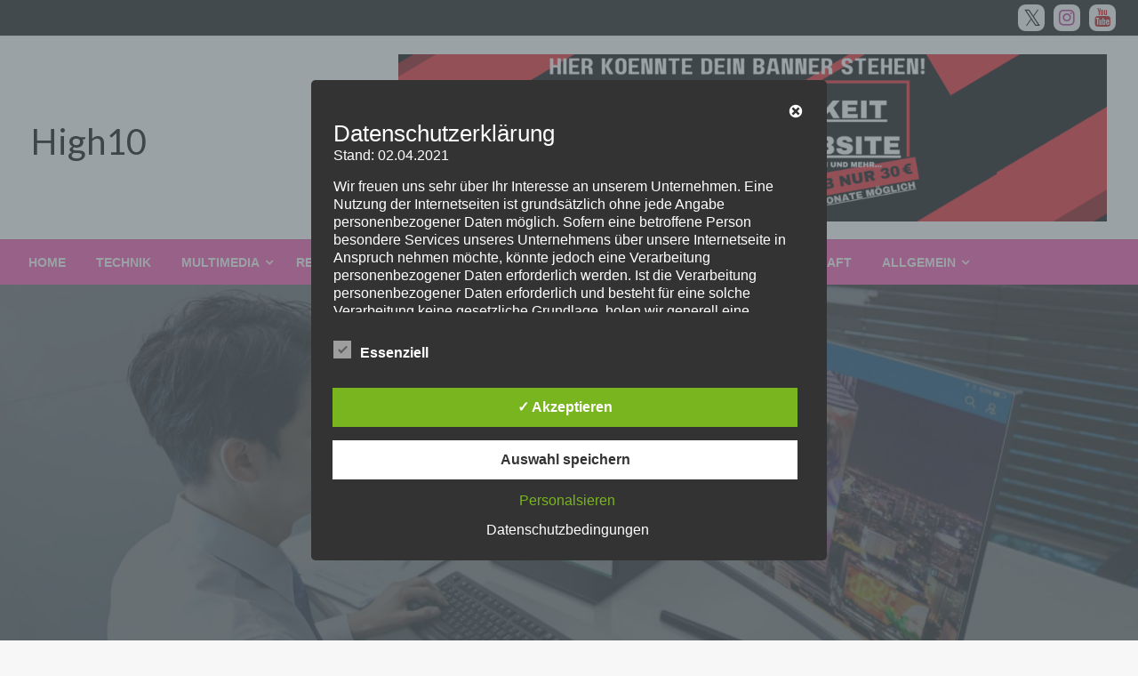

--- FILE ---
content_type: text/html; charset=utf-8
request_url: https://www.youtube-nocookie.com/embed/r2QtLbEELnI
body_size: 45767
content:
<!DOCTYPE html><html lang="en" dir="ltr" data-cast-api-enabled="true"><head><meta name="viewport" content="width=device-width, initial-scale=1"><script nonce="4KQSqLi1nz-gBftiyo2yYg">if ('undefined' == typeof Symbol || 'undefined' == typeof Symbol.iterator) {delete Array.prototype.entries;}</script><style name="www-roboto" nonce="qVvKX0nFhQ1n6HT3dxI7ZA">@font-face{font-family:'Roboto';font-style:normal;font-weight:400;font-stretch:100%;src:url(//fonts.gstatic.com/s/roboto/v48/KFO7CnqEu92Fr1ME7kSn66aGLdTylUAMa3GUBHMdazTgWw.woff2)format('woff2');unicode-range:U+0460-052F,U+1C80-1C8A,U+20B4,U+2DE0-2DFF,U+A640-A69F,U+FE2E-FE2F;}@font-face{font-family:'Roboto';font-style:normal;font-weight:400;font-stretch:100%;src:url(//fonts.gstatic.com/s/roboto/v48/KFO7CnqEu92Fr1ME7kSn66aGLdTylUAMa3iUBHMdazTgWw.woff2)format('woff2');unicode-range:U+0301,U+0400-045F,U+0490-0491,U+04B0-04B1,U+2116;}@font-face{font-family:'Roboto';font-style:normal;font-weight:400;font-stretch:100%;src:url(//fonts.gstatic.com/s/roboto/v48/KFO7CnqEu92Fr1ME7kSn66aGLdTylUAMa3CUBHMdazTgWw.woff2)format('woff2');unicode-range:U+1F00-1FFF;}@font-face{font-family:'Roboto';font-style:normal;font-weight:400;font-stretch:100%;src:url(//fonts.gstatic.com/s/roboto/v48/KFO7CnqEu92Fr1ME7kSn66aGLdTylUAMa3-UBHMdazTgWw.woff2)format('woff2');unicode-range:U+0370-0377,U+037A-037F,U+0384-038A,U+038C,U+038E-03A1,U+03A3-03FF;}@font-face{font-family:'Roboto';font-style:normal;font-weight:400;font-stretch:100%;src:url(//fonts.gstatic.com/s/roboto/v48/KFO7CnqEu92Fr1ME7kSn66aGLdTylUAMawCUBHMdazTgWw.woff2)format('woff2');unicode-range:U+0302-0303,U+0305,U+0307-0308,U+0310,U+0312,U+0315,U+031A,U+0326-0327,U+032C,U+032F-0330,U+0332-0333,U+0338,U+033A,U+0346,U+034D,U+0391-03A1,U+03A3-03A9,U+03B1-03C9,U+03D1,U+03D5-03D6,U+03F0-03F1,U+03F4-03F5,U+2016-2017,U+2034-2038,U+203C,U+2040,U+2043,U+2047,U+2050,U+2057,U+205F,U+2070-2071,U+2074-208E,U+2090-209C,U+20D0-20DC,U+20E1,U+20E5-20EF,U+2100-2112,U+2114-2115,U+2117-2121,U+2123-214F,U+2190,U+2192,U+2194-21AE,U+21B0-21E5,U+21F1-21F2,U+21F4-2211,U+2213-2214,U+2216-22FF,U+2308-230B,U+2310,U+2319,U+231C-2321,U+2336-237A,U+237C,U+2395,U+239B-23B7,U+23D0,U+23DC-23E1,U+2474-2475,U+25AF,U+25B3,U+25B7,U+25BD,U+25C1,U+25CA,U+25CC,U+25FB,U+266D-266F,U+27C0-27FF,U+2900-2AFF,U+2B0E-2B11,U+2B30-2B4C,U+2BFE,U+3030,U+FF5B,U+FF5D,U+1D400-1D7FF,U+1EE00-1EEFF;}@font-face{font-family:'Roboto';font-style:normal;font-weight:400;font-stretch:100%;src:url(//fonts.gstatic.com/s/roboto/v48/KFO7CnqEu92Fr1ME7kSn66aGLdTylUAMaxKUBHMdazTgWw.woff2)format('woff2');unicode-range:U+0001-000C,U+000E-001F,U+007F-009F,U+20DD-20E0,U+20E2-20E4,U+2150-218F,U+2190,U+2192,U+2194-2199,U+21AF,U+21E6-21F0,U+21F3,U+2218-2219,U+2299,U+22C4-22C6,U+2300-243F,U+2440-244A,U+2460-24FF,U+25A0-27BF,U+2800-28FF,U+2921-2922,U+2981,U+29BF,U+29EB,U+2B00-2BFF,U+4DC0-4DFF,U+FFF9-FFFB,U+10140-1018E,U+10190-1019C,U+101A0,U+101D0-101FD,U+102E0-102FB,U+10E60-10E7E,U+1D2C0-1D2D3,U+1D2E0-1D37F,U+1F000-1F0FF,U+1F100-1F1AD,U+1F1E6-1F1FF,U+1F30D-1F30F,U+1F315,U+1F31C,U+1F31E,U+1F320-1F32C,U+1F336,U+1F378,U+1F37D,U+1F382,U+1F393-1F39F,U+1F3A7-1F3A8,U+1F3AC-1F3AF,U+1F3C2,U+1F3C4-1F3C6,U+1F3CA-1F3CE,U+1F3D4-1F3E0,U+1F3ED,U+1F3F1-1F3F3,U+1F3F5-1F3F7,U+1F408,U+1F415,U+1F41F,U+1F426,U+1F43F,U+1F441-1F442,U+1F444,U+1F446-1F449,U+1F44C-1F44E,U+1F453,U+1F46A,U+1F47D,U+1F4A3,U+1F4B0,U+1F4B3,U+1F4B9,U+1F4BB,U+1F4BF,U+1F4C8-1F4CB,U+1F4D6,U+1F4DA,U+1F4DF,U+1F4E3-1F4E6,U+1F4EA-1F4ED,U+1F4F7,U+1F4F9-1F4FB,U+1F4FD-1F4FE,U+1F503,U+1F507-1F50B,U+1F50D,U+1F512-1F513,U+1F53E-1F54A,U+1F54F-1F5FA,U+1F610,U+1F650-1F67F,U+1F687,U+1F68D,U+1F691,U+1F694,U+1F698,U+1F6AD,U+1F6B2,U+1F6B9-1F6BA,U+1F6BC,U+1F6C6-1F6CF,U+1F6D3-1F6D7,U+1F6E0-1F6EA,U+1F6F0-1F6F3,U+1F6F7-1F6FC,U+1F700-1F7FF,U+1F800-1F80B,U+1F810-1F847,U+1F850-1F859,U+1F860-1F887,U+1F890-1F8AD,U+1F8B0-1F8BB,U+1F8C0-1F8C1,U+1F900-1F90B,U+1F93B,U+1F946,U+1F984,U+1F996,U+1F9E9,U+1FA00-1FA6F,U+1FA70-1FA7C,U+1FA80-1FA89,U+1FA8F-1FAC6,U+1FACE-1FADC,U+1FADF-1FAE9,U+1FAF0-1FAF8,U+1FB00-1FBFF;}@font-face{font-family:'Roboto';font-style:normal;font-weight:400;font-stretch:100%;src:url(//fonts.gstatic.com/s/roboto/v48/KFO7CnqEu92Fr1ME7kSn66aGLdTylUAMa3OUBHMdazTgWw.woff2)format('woff2');unicode-range:U+0102-0103,U+0110-0111,U+0128-0129,U+0168-0169,U+01A0-01A1,U+01AF-01B0,U+0300-0301,U+0303-0304,U+0308-0309,U+0323,U+0329,U+1EA0-1EF9,U+20AB;}@font-face{font-family:'Roboto';font-style:normal;font-weight:400;font-stretch:100%;src:url(//fonts.gstatic.com/s/roboto/v48/KFO7CnqEu92Fr1ME7kSn66aGLdTylUAMa3KUBHMdazTgWw.woff2)format('woff2');unicode-range:U+0100-02BA,U+02BD-02C5,U+02C7-02CC,U+02CE-02D7,U+02DD-02FF,U+0304,U+0308,U+0329,U+1D00-1DBF,U+1E00-1E9F,U+1EF2-1EFF,U+2020,U+20A0-20AB,U+20AD-20C0,U+2113,U+2C60-2C7F,U+A720-A7FF;}@font-face{font-family:'Roboto';font-style:normal;font-weight:400;font-stretch:100%;src:url(//fonts.gstatic.com/s/roboto/v48/KFO7CnqEu92Fr1ME7kSn66aGLdTylUAMa3yUBHMdazQ.woff2)format('woff2');unicode-range:U+0000-00FF,U+0131,U+0152-0153,U+02BB-02BC,U+02C6,U+02DA,U+02DC,U+0304,U+0308,U+0329,U+2000-206F,U+20AC,U+2122,U+2191,U+2193,U+2212,U+2215,U+FEFF,U+FFFD;}@font-face{font-family:'Roboto';font-style:normal;font-weight:500;font-stretch:100%;src:url(//fonts.gstatic.com/s/roboto/v48/KFO7CnqEu92Fr1ME7kSn66aGLdTylUAMa3GUBHMdazTgWw.woff2)format('woff2');unicode-range:U+0460-052F,U+1C80-1C8A,U+20B4,U+2DE0-2DFF,U+A640-A69F,U+FE2E-FE2F;}@font-face{font-family:'Roboto';font-style:normal;font-weight:500;font-stretch:100%;src:url(//fonts.gstatic.com/s/roboto/v48/KFO7CnqEu92Fr1ME7kSn66aGLdTylUAMa3iUBHMdazTgWw.woff2)format('woff2');unicode-range:U+0301,U+0400-045F,U+0490-0491,U+04B0-04B1,U+2116;}@font-face{font-family:'Roboto';font-style:normal;font-weight:500;font-stretch:100%;src:url(//fonts.gstatic.com/s/roboto/v48/KFO7CnqEu92Fr1ME7kSn66aGLdTylUAMa3CUBHMdazTgWw.woff2)format('woff2');unicode-range:U+1F00-1FFF;}@font-face{font-family:'Roboto';font-style:normal;font-weight:500;font-stretch:100%;src:url(//fonts.gstatic.com/s/roboto/v48/KFO7CnqEu92Fr1ME7kSn66aGLdTylUAMa3-UBHMdazTgWw.woff2)format('woff2');unicode-range:U+0370-0377,U+037A-037F,U+0384-038A,U+038C,U+038E-03A1,U+03A3-03FF;}@font-face{font-family:'Roboto';font-style:normal;font-weight:500;font-stretch:100%;src:url(//fonts.gstatic.com/s/roboto/v48/KFO7CnqEu92Fr1ME7kSn66aGLdTylUAMawCUBHMdazTgWw.woff2)format('woff2');unicode-range:U+0302-0303,U+0305,U+0307-0308,U+0310,U+0312,U+0315,U+031A,U+0326-0327,U+032C,U+032F-0330,U+0332-0333,U+0338,U+033A,U+0346,U+034D,U+0391-03A1,U+03A3-03A9,U+03B1-03C9,U+03D1,U+03D5-03D6,U+03F0-03F1,U+03F4-03F5,U+2016-2017,U+2034-2038,U+203C,U+2040,U+2043,U+2047,U+2050,U+2057,U+205F,U+2070-2071,U+2074-208E,U+2090-209C,U+20D0-20DC,U+20E1,U+20E5-20EF,U+2100-2112,U+2114-2115,U+2117-2121,U+2123-214F,U+2190,U+2192,U+2194-21AE,U+21B0-21E5,U+21F1-21F2,U+21F4-2211,U+2213-2214,U+2216-22FF,U+2308-230B,U+2310,U+2319,U+231C-2321,U+2336-237A,U+237C,U+2395,U+239B-23B7,U+23D0,U+23DC-23E1,U+2474-2475,U+25AF,U+25B3,U+25B7,U+25BD,U+25C1,U+25CA,U+25CC,U+25FB,U+266D-266F,U+27C0-27FF,U+2900-2AFF,U+2B0E-2B11,U+2B30-2B4C,U+2BFE,U+3030,U+FF5B,U+FF5D,U+1D400-1D7FF,U+1EE00-1EEFF;}@font-face{font-family:'Roboto';font-style:normal;font-weight:500;font-stretch:100%;src:url(//fonts.gstatic.com/s/roboto/v48/KFO7CnqEu92Fr1ME7kSn66aGLdTylUAMaxKUBHMdazTgWw.woff2)format('woff2');unicode-range:U+0001-000C,U+000E-001F,U+007F-009F,U+20DD-20E0,U+20E2-20E4,U+2150-218F,U+2190,U+2192,U+2194-2199,U+21AF,U+21E6-21F0,U+21F3,U+2218-2219,U+2299,U+22C4-22C6,U+2300-243F,U+2440-244A,U+2460-24FF,U+25A0-27BF,U+2800-28FF,U+2921-2922,U+2981,U+29BF,U+29EB,U+2B00-2BFF,U+4DC0-4DFF,U+FFF9-FFFB,U+10140-1018E,U+10190-1019C,U+101A0,U+101D0-101FD,U+102E0-102FB,U+10E60-10E7E,U+1D2C0-1D2D3,U+1D2E0-1D37F,U+1F000-1F0FF,U+1F100-1F1AD,U+1F1E6-1F1FF,U+1F30D-1F30F,U+1F315,U+1F31C,U+1F31E,U+1F320-1F32C,U+1F336,U+1F378,U+1F37D,U+1F382,U+1F393-1F39F,U+1F3A7-1F3A8,U+1F3AC-1F3AF,U+1F3C2,U+1F3C4-1F3C6,U+1F3CA-1F3CE,U+1F3D4-1F3E0,U+1F3ED,U+1F3F1-1F3F3,U+1F3F5-1F3F7,U+1F408,U+1F415,U+1F41F,U+1F426,U+1F43F,U+1F441-1F442,U+1F444,U+1F446-1F449,U+1F44C-1F44E,U+1F453,U+1F46A,U+1F47D,U+1F4A3,U+1F4B0,U+1F4B3,U+1F4B9,U+1F4BB,U+1F4BF,U+1F4C8-1F4CB,U+1F4D6,U+1F4DA,U+1F4DF,U+1F4E3-1F4E6,U+1F4EA-1F4ED,U+1F4F7,U+1F4F9-1F4FB,U+1F4FD-1F4FE,U+1F503,U+1F507-1F50B,U+1F50D,U+1F512-1F513,U+1F53E-1F54A,U+1F54F-1F5FA,U+1F610,U+1F650-1F67F,U+1F687,U+1F68D,U+1F691,U+1F694,U+1F698,U+1F6AD,U+1F6B2,U+1F6B9-1F6BA,U+1F6BC,U+1F6C6-1F6CF,U+1F6D3-1F6D7,U+1F6E0-1F6EA,U+1F6F0-1F6F3,U+1F6F7-1F6FC,U+1F700-1F7FF,U+1F800-1F80B,U+1F810-1F847,U+1F850-1F859,U+1F860-1F887,U+1F890-1F8AD,U+1F8B0-1F8BB,U+1F8C0-1F8C1,U+1F900-1F90B,U+1F93B,U+1F946,U+1F984,U+1F996,U+1F9E9,U+1FA00-1FA6F,U+1FA70-1FA7C,U+1FA80-1FA89,U+1FA8F-1FAC6,U+1FACE-1FADC,U+1FADF-1FAE9,U+1FAF0-1FAF8,U+1FB00-1FBFF;}@font-face{font-family:'Roboto';font-style:normal;font-weight:500;font-stretch:100%;src:url(//fonts.gstatic.com/s/roboto/v48/KFO7CnqEu92Fr1ME7kSn66aGLdTylUAMa3OUBHMdazTgWw.woff2)format('woff2');unicode-range:U+0102-0103,U+0110-0111,U+0128-0129,U+0168-0169,U+01A0-01A1,U+01AF-01B0,U+0300-0301,U+0303-0304,U+0308-0309,U+0323,U+0329,U+1EA0-1EF9,U+20AB;}@font-face{font-family:'Roboto';font-style:normal;font-weight:500;font-stretch:100%;src:url(//fonts.gstatic.com/s/roboto/v48/KFO7CnqEu92Fr1ME7kSn66aGLdTylUAMa3KUBHMdazTgWw.woff2)format('woff2');unicode-range:U+0100-02BA,U+02BD-02C5,U+02C7-02CC,U+02CE-02D7,U+02DD-02FF,U+0304,U+0308,U+0329,U+1D00-1DBF,U+1E00-1E9F,U+1EF2-1EFF,U+2020,U+20A0-20AB,U+20AD-20C0,U+2113,U+2C60-2C7F,U+A720-A7FF;}@font-face{font-family:'Roboto';font-style:normal;font-weight:500;font-stretch:100%;src:url(//fonts.gstatic.com/s/roboto/v48/KFO7CnqEu92Fr1ME7kSn66aGLdTylUAMa3yUBHMdazQ.woff2)format('woff2');unicode-range:U+0000-00FF,U+0131,U+0152-0153,U+02BB-02BC,U+02C6,U+02DA,U+02DC,U+0304,U+0308,U+0329,U+2000-206F,U+20AC,U+2122,U+2191,U+2193,U+2212,U+2215,U+FEFF,U+FFFD;}</style><script name="www-roboto" nonce="4KQSqLi1nz-gBftiyo2yYg">if (document.fonts && document.fonts.load) {document.fonts.load("400 10pt Roboto", "E"); document.fonts.load("500 10pt Roboto", "E");}</script><link rel="stylesheet" href="/s/player/b95b0e7a/www-player.css" name="www-player" nonce="qVvKX0nFhQ1n6HT3dxI7ZA"><style nonce="qVvKX0nFhQ1n6HT3dxI7ZA">html {overflow: hidden;}body {font: 12px Roboto, Arial, sans-serif; background-color: #000; color: #fff; height: 100%; width: 100%; overflow: hidden; position: absolute; margin: 0; padding: 0;}#player {width: 100%; height: 100%;}h1 {text-align: center; color: #fff;}h3 {margin-top: 6px; margin-bottom: 3px;}.player-unavailable {position: absolute; top: 0; left: 0; right: 0; bottom: 0; padding: 25px; font-size: 13px; background: url(/img/meh7.png) 50% 65% no-repeat;}.player-unavailable .message {text-align: left; margin: 0 -5px 15px; padding: 0 5px 14px; border-bottom: 1px solid #888; font-size: 19px; font-weight: normal;}.player-unavailable a {color: #167ac6; text-decoration: none;}</style><script nonce="4KQSqLi1nz-gBftiyo2yYg">var ytcsi={gt:function(n){n=(n||"")+"data_";return ytcsi[n]||(ytcsi[n]={tick:{},info:{},gel:{preLoggedGelInfos:[]}})},now:window.performance&&window.performance.timing&&window.performance.now&&window.performance.timing.navigationStart?function(){return window.performance.timing.navigationStart+window.performance.now()}:function(){return(new Date).getTime()},tick:function(l,t,n){var ticks=ytcsi.gt(n).tick;var v=t||ytcsi.now();if(ticks[l]){ticks["_"+l]=ticks["_"+l]||[ticks[l]];ticks["_"+l].push(v)}ticks[l]=
v},info:function(k,v,n){ytcsi.gt(n).info[k]=v},infoGel:function(p,n){ytcsi.gt(n).gel.preLoggedGelInfos.push(p)},setStart:function(t,n){ytcsi.tick("_start",t,n)}};
(function(w,d){function isGecko(){if(!w.navigator)return false;try{if(w.navigator.userAgentData&&w.navigator.userAgentData.brands&&w.navigator.userAgentData.brands.length){var brands=w.navigator.userAgentData.brands;var i=0;for(;i<brands.length;i++)if(brands[i]&&brands[i].brand==="Firefox")return true;return false}}catch(e){setTimeout(function(){throw e;})}if(!w.navigator.userAgent)return false;var ua=w.navigator.userAgent;return ua.indexOf("Gecko")>0&&ua.toLowerCase().indexOf("webkit")<0&&ua.indexOf("Edge")<
0&&ua.indexOf("Trident")<0&&ua.indexOf("MSIE")<0}ytcsi.setStart(w.performance?w.performance.timing.responseStart:null);var isPrerender=(d.visibilityState||d.webkitVisibilityState)=="prerender";var vName=!d.visibilityState&&d.webkitVisibilityState?"webkitvisibilitychange":"visibilitychange";if(isPrerender){var startTick=function(){ytcsi.setStart();d.removeEventListener(vName,startTick)};d.addEventListener(vName,startTick,false)}if(d.addEventListener)d.addEventListener(vName,function(){ytcsi.tick("vc")},
false);if(isGecko()){var isHidden=(d.visibilityState||d.webkitVisibilityState)=="hidden";if(isHidden)ytcsi.tick("vc")}var slt=function(el,t){setTimeout(function(){var n=ytcsi.now();el.loadTime=n;if(el.slt)el.slt()},t)};w.__ytRIL=function(el){if(!el.getAttribute("data-thumb"))if(w.requestAnimationFrame)w.requestAnimationFrame(function(){slt(el,0)});else slt(el,16)}})(window,document);
</script><script nonce="4KQSqLi1nz-gBftiyo2yYg">var ytcfg={d:function(){return window.yt&&yt.config_||ytcfg.data_||(ytcfg.data_={})},get:function(k,o){return k in ytcfg.d()?ytcfg.d()[k]:o},set:function(){var a=arguments;if(a.length>1)ytcfg.d()[a[0]]=a[1];else{var k;for(k in a[0])ytcfg.d()[k]=a[0][k]}}};
ytcfg.set({"CLIENT_CANARY_STATE":"none","DEVICE":"cbr\u003dChrome\u0026cbrand\u003dapple\u0026cbrver\u003d131.0.0.0\u0026ceng\u003dWebKit\u0026cengver\u003d537.36\u0026cos\u003dMacintosh\u0026cosver\u003d10_15_7\u0026cplatform\u003dDESKTOP","EVENT_ID":"dINwaam3Bdrh_bkP67qd2Qc","EXPERIMENT_FLAGS":{"ab_det_apm":true,"ab_det_el_h":true,"ab_det_em_inj":true,"ab_l_sig_st":true,"ab_l_sig_st_e":true,"action_companion_center_align_description":true,"allow_skip_networkless":true,"always_send_and_write":true,"att_web_record_metrics":true,"attmusi":true,"c3_enable_button_impression_logging":true,"c3_watch_page_component":true,"cancel_pending_navs":true,"clean_up_manual_attribution_header":true,"config_age_report_killswitch":true,"cow_optimize_idom_compat":true,"csi_config_handling_infra":true,"csi_on_gel":true,"delhi_mweb_colorful_sd":true,"delhi_mweb_colorful_sd_v2":true,"deprecate_csi_has_info":true,"deprecate_pair_servlet_enabled":true,"desktop_sparkles_light_cta_button":true,"disable_cached_masthead_data":true,"disable_child_node_auto_formatted_strings":true,"disable_log_to_visitor_layer":true,"disable_pacf_logging_for_memory_limited_tv":true,"embeds_enable_eid_enforcement_for_youtube":true,"embeds_enable_info_panel_dismissal":true,"embeds_enable_pfp_always_unbranded":true,"embeds_muted_autoplay_sound_fix":true,"embeds_serve_es6_client":true,"embeds_web_nwl_disable_nocookie":true,"embeds_web_updated_shorts_definition_fix":true,"enable_active_view_display_ad_renderer_web_home":true,"enable_ad_disclosure_banner_a11y_fix":true,"enable_chips_shelf_view_model_fully_reactive":true,"enable_client_creator_goal_ticker_bar_revamp":true,"enable_client_only_wiz_direct_reactions":true,"enable_client_sli_logging":true,"enable_client_streamz_web":true,"enable_client_ve_spec":true,"enable_cloud_save_error_popup_after_retry":true,"enable_dai_sdf_h5_preroll":true,"enable_datasync_id_header_in_web_vss_pings":true,"enable_default_mono_cta_migration_web_client":true,"enable_docked_chat_messages":true,"enable_drop_shadow_experiment":true,"enable_entity_store_from_dependency_injection":true,"enable_inline_muted_playback_on_web_search":true,"enable_inline_muted_playback_on_web_search_for_vdc":true,"enable_inline_muted_playback_on_web_search_for_vdcb":true,"enable_is_mini_app_page_active_bugfix":true,"enable_logging_first_user_action_after_game_ready":true,"enable_ltc_param_fetch_from_innertube":true,"enable_masthead_mweb_padding_fix":true,"enable_menu_renderer_button_in_mweb_hclr":true,"enable_mini_app_command_handler_mweb_fix":true,"enable_mini_app_iframe_loaded_logging":true,"enable_mini_guide_downloads_item":true,"enable_mixed_direction_formatted_strings":true,"enable_mweb_livestream_ui_update":true,"enable_mweb_new_caption_language_picker":true,"enable_names_handles_account_switcher":true,"enable_network_request_logging_on_game_events":true,"enable_new_paid_product_placement":true,"enable_obtaining_ppn_query_param":true,"enable_open_in_new_tab_icon_for_short_dr_for_desktop_search":true,"enable_open_yt_content":true,"enable_origin_query_parameter_bugfix":true,"enable_pause_ads_on_ytv_html5":true,"enable_payments_purchase_manager":true,"enable_pdp_icon_prefetch":true,"enable_pl_r_si_fa":true,"enable_place_pivot_url":true,"enable_playable_a11y_label_with_badge_text":true,"enable_pv_screen_modern_text":true,"enable_removing_navbar_title_on_hashtag_page_mweb":true,"enable_resetting_scroll_position_on_flow_change":true,"enable_rta_manager":true,"enable_sdf_companion_h5":true,"enable_sdf_dai_h5_midroll":true,"enable_sdf_h5_endemic_mid_post_roll":true,"enable_sdf_on_h5_unplugged_vod_midroll":true,"enable_sdf_shorts_player_bytes_h5":true,"enable_sdk_performance_network_logging":true,"enable_sending_unwrapped_game_audio_as_serialized_metadata":true,"enable_sfv_effect_pivot_url":true,"enable_shorts_new_carousel":true,"enable_skip_ad_guidance_prompt":true,"enable_skippable_ads_for_unplugged_ad_pod":true,"enable_smearing_expansion_dai":true,"enable_third_party_info":true,"enable_time_out_messages":true,"enable_timeline_view_modern_transcript_fe":true,"enable_video_display_compact_button_group_for_desktop_search":true,"enable_web_home_top_landscape_image_layout_level_click":true,"enable_web_tiered_gel":true,"enable_window_constrained_buy_flow_dialog":true,"enable_wiz_queue_effect_and_on_init_initial_runs":true,"enable_ypc_spinners":true,"enable_yt_ata_iframe_authuser":true,"export_networkless_options":true,"export_player_version_to_ytconfig":true,"fill_single_video_with_notify_to_lasr":true,"fix_ad_miniplayer_controls_rendering":true,"fix_ads_tracking_for_swf_config_deprecation_mweb":true,"h5_companion_enable_adcpn_macro_substitution_for_click_pings":true,"h5_inplayer_enable_adcpn_macro_substitution_for_click_pings":true,"h5_reset_cache_and_filter_before_update_masthead":true,"hide_channel_creation_title_for_mweb":true,"high_ccv_client_side_caching_h5":true,"html5_log_trigger_events_with_debug_data":true,"html5_ssdai_enable_media_end_cue_range":true,"il_attach_cache_limit":true,"il_use_view_model_logging_context":true,"is_browser_support_for_webcam_streaming":true,"json_condensed_response":true,"kev_adb_pg":true,"kevlar_gel_error_routing":true,"kevlar_watch_cinematics":true,"live_chat_enable_controller_extraction":true,"live_chat_enable_rta_manager":true,"live_chat_increased_min_height":true,"log_click_with_layer_from_element_in_command_handler":true,"log_errors_through_nwl_on_retry":true,"mdx_enable_privacy_disclosure_ui":true,"mdx_load_cast_api_bootstrap_script":true,"medium_progress_bar_modification":true,"migrate_remaining_web_ad_badges_to_innertube":true,"mobile_account_menu_refresh":true,"mweb_a11y_enable_player_controls_invisible_toggle":true,"mweb_account_linking_noapp":true,"mweb_after_render_to_scheduler":true,"mweb_allow_modern_search_suggest_behavior":true,"mweb_animated_actions":true,"mweb_app_upsell_button_direct_to_app":true,"mweb_big_progress_bar":true,"mweb_c3_disable_carve_out":true,"mweb_c3_disable_carve_out_keep_external_links":true,"mweb_c3_enable_adaptive_signals":true,"mweb_c3_endscreen":true,"mweb_c3_endscreen_v2":true,"mweb_c3_library_page_enable_recent_shelf":true,"mweb_c3_remove_web_navigation_endpoint_data":true,"mweb_c3_use_canonical_from_player_response":true,"mweb_cinematic_watch":true,"mweb_command_handler":true,"mweb_delay_watch_initial_data":true,"mweb_disable_searchbar_scroll":true,"mweb_enable_fine_scrubbing_for_recs":true,"mweb_enable_keto_batch_player_fullscreen":true,"mweb_enable_keto_batch_player_progress_bar":true,"mweb_enable_keto_batch_player_tooltips":true,"mweb_enable_lockup_view_model_for_ucp":true,"mweb_enable_more_drawer":true,"mweb_enable_optional_fullscreen_landscape_locking":true,"mweb_enable_overlay_touch_manager":true,"mweb_enable_premium_carve_out_fix":true,"mweb_enable_refresh_detection":true,"mweb_enable_search_imp":true,"mweb_enable_sequence_signal":true,"mweb_enable_shorts_pivot_button":true,"mweb_enable_shorts_video_preload":true,"mweb_enable_skippables_on_jio_phone":true,"mweb_enable_storyboards":true,"mweb_enable_two_line_title_on_shorts":true,"mweb_enable_varispeed_controller":true,"mweb_enable_warm_channel_requests":true,"mweb_enable_watch_feed_infinite_scroll":true,"mweb_enable_wrapped_unplugged_pause_membership_dialog_renderer":true,"mweb_filter_video_format_in_webfe":true,"mweb_fix_livestream_seeking":true,"mweb_fix_monitor_visibility_after_render":true,"mweb_fix_section_list_continuation_item_renderers":true,"mweb_force_ios_fallback_to_native_control":true,"mweb_fp_auto_fullscreen":true,"mweb_fullscreen_controls":true,"mweb_fullscreen_controls_action_buttons":true,"mweb_fullscreen_watch_system":true,"mweb_home_reactive_shorts":true,"mweb_innertube_search_command":true,"mweb_lang_in_html":true,"mweb_like_button_synced_with_entities":true,"mweb_logo_use_home_page_ve":true,"mweb_module_decoration":true,"mweb_native_control_in_faux_fullscreen_shared":true,"mweb_panel_container_inert":true,"mweb_player_control_on_hover":true,"mweb_player_delhi_dtts":true,"mweb_player_settings_use_bottom_sheet":true,"mweb_player_show_previous_next_buttons_in_playlist":true,"mweb_player_skip_no_op_state_changes":true,"mweb_player_user_select_none":true,"mweb_playlist_engagement_panel":true,"mweb_progress_bar_seek_on_mouse_click":true,"mweb_pull_2_full":true,"mweb_pull_2_full_enable_touch_handlers":true,"mweb_schedule_warm_watch_response":true,"mweb_searchbox_legacy_navigation":true,"mweb_see_fewer_shorts":true,"mweb_sheets_ui_refresh":true,"mweb_shorts_comments_panel_id_change":true,"mweb_shorts_early_continuation":true,"mweb_show_ios_smart_banner":true,"mweb_show_sign_in_button_from_header":true,"mweb_use_server_url_on_startup":true,"mweb_watch_captions_enable_auto_translate":true,"mweb_watch_captions_set_default_size":true,"mweb_watch_stop_scheduler_on_player_response":true,"mweb_watchfeed_big_thumbnails":true,"mweb_yt_searchbox":true,"networkless_logging":true,"no_client_ve_attach_unless_shown":true,"nwl_send_from_memory_when_online":true,"pageid_as_header_web":true,"playback_settings_use_switch_menu":true,"player_controls_autonav_fix":true,"player_controls_skip_double_signal_update":true,"polymer_bad_build_labels":true,"polymer_verifiy_app_state":true,"qoe_send_and_write":true,"remove_chevron_from_ad_disclosure_banner_h5":true,"remove_masthead_channel_banner_on_refresh":true,"remove_slot_id_exited_trigger_for_dai_in_player_slot_expire":true,"replace_client_url_parsing_with_server_signal":true,"service_worker_enabled":true,"service_worker_push_enabled":true,"service_worker_push_home_page_prompt":true,"service_worker_push_watch_page_prompt":true,"shell_load_gcf":true,"shorten_initial_gel_batch_timeout":true,"should_use_yt_voice_endpoint_in_kaios":true,"skip_invalid_ytcsi_ticks":true,"skip_setting_info_in_csi_data_object":true,"smarter_ve_dedupping":true,"speedmaster_no_seek":true,"start_client_gcf_mweb":true,"stop_handling_click_for_non_rendering_overlay_layout":true,"suppress_error_204_logging":true,"synced_panel_scrolling_controller":true,"use_event_time_ms_header":true,"use_fifo_for_networkless":true,"use_player_abuse_bg_library":true,"use_request_time_ms_header":true,"use_session_based_sampling":true,"use_thumbnail_overlay_time_status_renderer_for_live_badge":true,"use_ts_visibilitylogger":true,"vss_final_ping_send_and_write":true,"vss_playback_use_send_and_write":true,"web_adaptive_repeat_ase":true,"web_always_load_chat_support":true,"web_animated_like":true,"web_api_url":true,"web_autonav_allow_off_by_default":true,"web_button_vm_refactor_disabled":true,"web_c3_log_app_init_finish":true,"web_csi_action_sampling_enabled":true,"web_dedupe_ve_grafting":true,"web_disable_backdrop_filter":true,"web_enable_ab_rsp_cl":true,"web_enable_course_icon_update":true,"web_enable_error_204":true,"web_enable_horizontal_video_attributes_section":true,"web_fix_segmented_like_dislike_undefined":true,"web_gcf_hashes_innertube":true,"web_gel_timeout_cap":true,"web_metadata_carousel_elref_bugfix":true,"web_parent_target_for_sheets":true,"web_persist_server_autonav_state_on_client":true,"web_playback_associated_log_ctt":true,"web_playback_associated_ve":true,"web_prefetch_preload_video":true,"web_progress_bar_draggable":true,"web_resizable_advertiser_banner_on_masthead_safari_fix":true,"web_scheduler_auto_init":true,"web_shorts_just_watched_on_channel_and_pivot_study":true,"web_shorts_just_watched_overlay":true,"web_shorts_pivot_button_view_model_reactive":true,"web_update_panel_visibility_logging_fix":true,"web_video_attribute_view_model_a11y_fix":true,"web_watch_controls_state_signals":true,"web_wiz_attributed_string":true,"web_yt_config_context":true,"webfe_mweb_watch_microdata":true,"webfe_watch_shorts_canonical_url_fix":true,"webpo_exit_on_net_err":true,"wiz_diff_overwritable":true,"wiz_memoize_stamper_items":true,"woffle_used_state_report":true,"wpo_gel_strz":true,"ytcp_paper_tooltip_use_scoped_owner_root":true,"H5_async_logging_delay_ms":30000.0,"attention_logging_scroll_throttle":500.0,"autoplay_pause_by_lact_sampling_fraction":0.0,"cinematic_watch_effect_opacity":0.4,"log_window_onerror_fraction":0.1,"speedmaster_playback_rate":2.0,"tv_pacf_logging_sample_rate":0.01,"web_attention_logging_scroll_throttle":500.0,"web_load_prediction_threshold":0.1,"web_navigation_prediction_threshold":0.1,"web_pbj_log_warning_rate":0.0,"web_system_health_fraction":0.01,"ytidb_transaction_ended_event_rate_limit":0.02,"active_time_update_interval_ms":10000,"att_init_delay":500,"autoplay_pause_by_lact_sec":0,"botguard_async_snapshot_timeout_ms":3000,"check_navigator_accuracy_timeout_ms":0,"cinematic_watch_css_filter_blur_strength":40,"cinematic_watch_fade_out_duration":500,"close_webview_delay_ms":100,"cloud_save_game_data_rate_limit_ms":3000,"compression_disable_point":10,"custom_active_view_tos_timeout_ms":3600000,"embeds_widget_poll_interval_ms":0,"gel_min_batch_size":3,"gel_queue_timeout_max_ms":60000,"get_async_timeout_ms":60000,"hide_cta_for_home_web_video_ads_animate_in_time":2,"html5_byterate_soft_cap":0,"initial_gel_batch_timeout":2000,"max_body_size_to_compress":500000,"max_prefetch_window_sec_for_livestream_optimization":10,"min_prefetch_offset_sec_for_livestream_optimization":20,"mini_app_container_iframe_src_update_delay_ms":0,"multiple_preview_news_duration_time":11000,"mweb_c3_toast_duration_ms":5000,"mweb_deep_link_fallback_timeout_ms":10000,"mweb_delay_response_received_actions":100,"mweb_fp_dpad_rate_limit_ms":0,"mweb_fp_dpad_watch_title_clamp_lines":0,"mweb_history_manager_cache_size":100,"mweb_ios_fullscreen_playback_transition_delay_ms":500,"mweb_ios_fullscreen_system_pause_epilson_ms":0,"mweb_override_response_store_expiration_ms":0,"mweb_shorts_early_continuation_trigger_threshold":4,"mweb_w2w_max_age_seconds":0,"mweb_watch_captions_default_size":2,"neon_dark_launch_gradient_count":0,"network_polling_interval":30000,"play_click_interval_ms":30000,"play_ping_interval_ms":10000,"prefetch_comments_ms_after_video":0,"send_config_hash_timer":0,"service_worker_push_logged_out_prompt_watches":-1,"service_worker_push_prompt_cap":-1,"service_worker_push_prompt_delay_microseconds":3888000000000,"show_mini_app_ad_frequency_cap_ms":300000,"slow_compressions_before_abandon_count":4,"speedmaster_cancellation_movement_dp":10,"speedmaster_touch_activation_ms":500,"web_attention_logging_throttle":500,"web_foreground_heartbeat_interval_ms":28000,"web_gel_debounce_ms":10000,"web_logging_max_batch":100,"web_max_tracing_events":50,"web_tracing_session_replay":0,"wil_icon_max_concurrent_fetches":9999,"ytidb_remake_db_retries":3,"ytidb_reopen_db_retries":3,"WebClientReleaseProcessCritical__youtube_embeds_client_version_override":"","WebClientReleaseProcessCritical__youtube_embeds_web_client_version_override":"","WebClientReleaseProcessCritical__youtube_mweb_client_version_override":"","debug_forced_internalcountrycode":"","embeds_web_synth_ch_headers_banned_urls_regex":"","enable_web_media_service":"DISABLED","il_payload_scraping":"","live_chat_unicode_emoji_json_url":"https://www.gstatic.com/youtube/img/emojis/emojis-svg-9.json","mweb_deep_link_feature_tag_suffix":"11268432","mweb_enable_shorts_innertube_player_prefetch_trigger":"NONE","mweb_fp_dpad":"home,search,browse,channel,create_channel,experiments,settings,trending,oops,404,paid_memberships,sponsorship,premium,shorts","mweb_fp_dpad_linear_navigation":"","mweb_fp_dpad_linear_navigation_visitor":"","mweb_fp_dpad_visitor":"","mweb_preload_video_by_player_vars":"","mweb_sign_in_button_style":"STYLE_SUGGESTIVE_AVATAR","place_pivot_triggering_container_alternate":"","place_pivot_triggering_counterfactual_container_alternate":"","search_ui_mweb_searchbar_restyle":"DEFAULT","service_worker_push_force_notification_prompt_tag":"1","service_worker_scope":"/","suggest_exp_str":"","web_client_version_override":"","kevlar_command_handler_command_banlist":[],"mini_app_ids_without_game_ready":["UgkxHHtsak1SC8mRGHMZewc4HzeAY3yhPPmJ","Ugkx7OgzFqE6z_5Mtf4YsotGfQNII1DF_RBm"],"web_op_signal_type_banlist":[],"web_tracing_enabled_spans":["event","command"]},"GAPI_HINT_PARAMS":"m;/_/scs/abc-static/_/js/k\u003dgapi.gapi.en.FZb77tO2YW4.O/d\u003d1/rs\u003dAHpOoo8lqavmo6ayfVxZovyDiP6g3TOVSQ/m\u003d__features__","GAPI_HOST":"https://apis.google.com","GAPI_LOCALE":"en_US","GL":"US","HL":"en","HTML_DIR":"ltr","HTML_LANG":"en","INNERTUBE_API_KEY":"AIzaSyAO_FJ2SlqU8Q4STEHLGCilw_Y9_11qcW8","INNERTUBE_API_VERSION":"v1","INNERTUBE_CLIENT_NAME":"WEB_EMBEDDED_PLAYER","INNERTUBE_CLIENT_VERSION":"1.20260116.01.00","INNERTUBE_CONTEXT":{"client":{"hl":"en","gl":"US","remoteHost":"18.220.227.121","deviceMake":"Apple","deviceModel":"","visitorData":"[base64]%3D%3D","userAgent":"Mozilla/5.0 (Macintosh; Intel Mac OS X 10_15_7) AppleWebKit/537.36 (KHTML, like Gecko) Chrome/131.0.0.0 Safari/537.36; ClaudeBot/1.0; +claudebot@anthropic.com),gzip(gfe)","clientName":"WEB_EMBEDDED_PLAYER","clientVersion":"1.20260116.01.00","osName":"Macintosh","osVersion":"10_15_7","originalUrl":"https://www.youtube-nocookie.com/embed/r2QtLbEELnI","platform":"DESKTOP","clientFormFactor":"UNKNOWN_FORM_FACTOR","configInfo":{"appInstallData":"[base64]"},"browserName":"Chrome","browserVersion":"131.0.0.0","acceptHeader":"text/html,application/xhtml+xml,application/xml;q\u003d0.9,image/webp,image/apng,*/*;q\u003d0.8,application/signed-exchange;v\u003db3;q\u003d0.9","deviceExperimentId":"ChxOelU1TnpjeE56RXdOekV6TWprd056ZzVPUT09EPSGwssGGPSGwssG","rolloutToken":"CPec7OKCx9m1WBC21ciOkZySAxi21ciOkZySAw%3D%3D"},"user":{"lockedSafetyMode":false},"request":{"useSsl":true},"clickTracking":{"clickTrackingParams":"IhMIqcHIjpGckgMV2nA/AR1rXSd7"},"thirdParty":{"embeddedPlayerContext":{"embeddedPlayerEncryptedContext":"[base64]","ancestorOriginsSupported":false}}},"INNERTUBE_CONTEXT_CLIENT_NAME":56,"INNERTUBE_CONTEXT_CLIENT_VERSION":"1.20260116.01.00","INNERTUBE_CONTEXT_GL":"US","INNERTUBE_CONTEXT_HL":"en","LATEST_ECATCHER_SERVICE_TRACKING_PARAMS":{"client.name":"WEB_EMBEDDED_PLAYER","client.jsfeat":"2021"},"LOGGED_IN":false,"PAGE_BUILD_LABEL":"youtube.embeds.web_20260116_01_RC00","PAGE_CL":856990104,"SERVER_NAME":"WebFE","VISITOR_DATA":"[base64]%3D%3D","WEB_PLAYER_CONTEXT_CONFIGS":{"WEB_PLAYER_CONTEXT_CONFIG_ID_EMBEDDED_PLAYER":{"rootElementId":"movie_player","jsUrl":"/s/player/b95b0e7a/player_ias.vflset/en_US/base.js","cssUrl":"/s/player/b95b0e7a/www-player.css","contextId":"WEB_PLAYER_CONTEXT_CONFIG_ID_EMBEDDED_PLAYER","eventLabel":"embedded","contentRegion":"US","hl":"en_US","hostLanguage":"en","innertubeApiKey":"AIzaSyAO_FJ2SlqU8Q4STEHLGCilw_Y9_11qcW8","innertubeApiVersion":"v1","innertubeContextClientVersion":"1.20260116.01.00","device":{"brand":"apple","model":"","browser":"Chrome","browserVersion":"131.0.0.0","os":"Macintosh","osVersion":"10_15_7","platform":"DESKTOP","interfaceName":"WEB_EMBEDDED_PLAYER","interfaceVersion":"1.20260116.01.00"},"serializedExperimentIds":"24004644,24499533,51010235,51063643,51098299,51204329,51222973,51340662,51349914,51353393,51366423,51389629,51404808,51404810,51425032,51458176,51459424,51484222,51489568,51490331,51500051,51505436,51530495,51534669,51560386,51565115,51566373,51578633,51583566,51583821,51585555,51586118,51605258,51605395,51609830,51611457,51615068,51620866,51621065,51622350,51622844,51626155,51632249,51637029,51638932,51648336,51653718,51656216,51663425,51666850,51672162,51681662,51683502,51684302,51684307,51691028,51691589,51693510,51693994,51696107,51696619,51697032,51700777,51705183,51709243,51711227,51711298,51712601,51713237,51714463,51715040,51719410,51719628,51729217,51735449,51737661,51738919,51741220,51742828,51742878,51743155,51744563","serializedExperimentFlags":"H5_async_logging_delay_ms\u003d30000.0\u0026PlayerWeb__h5_enable_advisory_rating_restrictions\u003dtrue\u0026a11y_h5_associate_survey_question\u003dtrue\u0026ab_det_apm\u003dtrue\u0026ab_det_el_h\u003dtrue\u0026ab_det_em_inj\u003dtrue\u0026ab_l_sig_st\u003dtrue\u0026ab_l_sig_st_e\u003dtrue\u0026action_companion_center_align_description\u003dtrue\u0026ad_pod_disable_companion_persist_ads_quality\u003dtrue\u0026add_stmp_logs_for_voice_boost\u003dtrue\u0026allow_autohide_on_paused_videos\u003dtrue\u0026allow_drm_override\u003dtrue\u0026allow_live_autoplay\u003dtrue\u0026allow_poltergust_autoplay\u003dtrue\u0026allow_skip_networkless\u003dtrue\u0026allow_vp9_1080p_mq_enc\u003dtrue\u0026always_cache_redirect_endpoint\u003dtrue\u0026always_send_and_write\u003dtrue\u0026annotation_module_vast_cards_load_logging_fraction\u003d0.0\u0026assign_drm_family_by_format\u003dtrue\u0026att_web_record_metrics\u003dtrue\u0026attention_logging_scroll_throttle\u003d500.0\u0026attmusi\u003dtrue\u0026autoplay_time\u003d10000\u0026autoplay_time_for_fullscreen\u003d-1\u0026autoplay_time_for_music_content\u003d-1\u0026bg_vm_reinit_threshold\u003d7200000\u0026blocked_packages_for_sps\u003d[]\u0026botguard_async_snapshot_timeout_ms\u003d3000\u0026captions_url_add_ei\u003dtrue\u0026check_navigator_accuracy_timeout_ms\u003d0\u0026clean_up_manual_attribution_header\u003dtrue\u0026compression_disable_point\u003d10\u0026cow_optimize_idom_compat\u003dtrue\u0026csi_config_handling_infra\u003dtrue\u0026csi_on_gel\u003dtrue\u0026custom_active_view_tos_timeout_ms\u003d3600000\u0026dash_manifest_version\u003d5\u0026debug_bandaid_hostname\u003d\u0026debug_bandaid_port\u003d0\u0026debug_sherlog_username\u003d\u0026delhi_fast_follow_autonav_toggle\u003dtrue\u0026delhi_modern_player_default_thumbnail_percentage\u003d0.0\u0026delhi_modern_player_faster_autohide_delay_ms\u003d2000\u0026delhi_modern_player_pause_thumbnail_percentage\u003d0.6\u0026delhi_modern_web_player_blending_mode\u003d\u0026delhi_modern_web_player_disable_frosted_glass\u003dtrue\u0026delhi_modern_web_player_horizontal_volume_controls\u003dtrue\u0026delhi_modern_web_player_lhs_volume_controls\u003dtrue\u0026delhi_modern_web_player_responsive_compact_controls_threshold\u003d0\u0026deprecate_22\u003dtrue\u0026deprecate_csi_has_info\u003dtrue\u0026deprecate_delay_ping\u003dtrue\u0026deprecate_pair_servlet_enabled\u003dtrue\u0026desktop_sparkles_light_cta_button\u003dtrue\u0026disable_av1_setting\u003dtrue\u0026disable_branding_context\u003dtrue\u0026disable_cached_masthead_data\u003dtrue\u0026disable_channel_id_check_for_suspended_channels\u003dtrue\u0026disable_child_node_auto_formatted_strings\u003dtrue\u0026disable_lifa_for_supex_users\u003dtrue\u0026disable_log_to_visitor_layer\u003dtrue\u0026disable_mdx_connection_in_mdx_module_for_music_web\u003dtrue\u0026disable_pacf_logging_for_memory_limited_tv\u003dtrue\u0026disable_reduced_fullscreen_autoplay_countdown_for_minors\u003dtrue\u0026disable_reel_item_watch_format_filtering\u003dtrue\u0026disable_threegpp_progressive_formats\u003dtrue\u0026disable_touch_events_on_skip_button\u003dtrue\u0026edge_encryption_fill_primary_key_version\u003dtrue\u0026embeds_enable_info_panel_dismissal\u003dtrue\u0026embeds_enable_move_set_center_crop_to_public\u003dtrue\u0026embeds_enable_per_video_embed_config\u003dtrue\u0026embeds_enable_pfp_always_unbranded\u003dtrue\u0026embeds_web_lite_mode\u003d1\u0026embeds_web_nwl_disable_nocookie\u003dtrue\u0026embeds_web_synth_ch_headers_banned_urls_regex\u003d\u0026enable_aci_on_lr_feeds\u003dtrue\u0026enable_active_view_display_ad_renderer_web_home\u003dtrue\u0026enable_active_view_lr_shorts_video\u003dtrue\u0026enable_active_view_web_shorts_video\u003dtrue\u0026enable_ad_cpn_macro_substitution_for_click_pings\u003dtrue\u0026enable_ad_disclosure_banner_a11y_fix\u003dtrue\u0026enable_app_promo_endcap_eml_on_tablet\u003dtrue\u0026enable_batched_cross_device_pings_in_gel_fanout\u003dtrue\u0026enable_cast_for_web_unplugged\u003dtrue\u0026enable_cast_on_music_web\u003dtrue\u0026enable_cipher_for_manifest_urls\u003dtrue\u0026enable_cleanup_masthead_autoplay_hack_fix\u003dtrue\u0026enable_client_creator_goal_ticker_bar_revamp\u003dtrue\u0026enable_client_only_wiz_direct_reactions\u003dtrue\u0026enable_client_page_id_header_for_first_party_pings\u003dtrue\u0026enable_client_sli_logging\u003dtrue\u0026enable_client_ve_spec\u003dtrue\u0026enable_cta_banner_on_unplugged_lr\u003dtrue\u0026enable_custom_playhead_parsing\u003dtrue\u0026enable_dai_sdf_h5_preroll\u003dtrue\u0026enable_datasync_id_header_in_web_vss_pings\u003dtrue\u0026enable_default_mono_cta_migration_web_client\u003dtrue\u0026enable_dsa_ad_badge_for_action_endcap_on_android\u003dtrue\u0026enable_dsa_ad_badge_for_action_endcap_on_ios\u003dtrue\u0026enable_entity_store_from_dependency_injection\u003dtrue\u0026enable_error_corrections_infocard_web_client\u003dtrue\u0026enable_error_corrections_infocards_icon_web\u003dtrue\u0026enable_inline_muted_playback_on_web_search\u003dtrue\u0026enable_inline_muted_playback_on_web_search_for_vdc\u003dtrue\u0026enable_inline_muted_playback_on_web_search_for_vdcb\u003dtrue\u0026enable_kabuki_comments_on_shorts\u003ddisabled\u0026enable_ltc_param_fetch_from_innertube\u003dtrue\u0026enable_mixed_direction_formatted_strings\u003dtrue\u0026enable_modern_skip_button_on_web\u003dtrue\u0026enable_mweb_livestream_ui_update\u003dtrue\u0026enable_new_paid_product_placement\u003dtrue\u0026enable_open_in_new_tab_icon_for_short_dr_for_desktop_search\u003dtrue\u0026enable_out_of_stock_text_all_surfaces\u003dtrue\u0026enable_paid_content_overlay_bugfix\u003dtrue\u0026enable_pause_ads_on_ytv_html5\u003dtrue\u0026enable_pl_r_si_fa\u003dtrue\u0026enable_policy_based_hqa_filter_in_watch_server\u003dtrue\u0026enable_progres_commands_lr_feeds\u003dtrue\u0026enable_publishing_region_param_in_sus\u003dtrue\u0026enable_pv_screen_modern_text\u003dtrue\u0026enable_rpr_token_on_ltl_lookup\u003dtrue\u0026enable_sdf_companion_h5\u003dtrue\u0026enable_sdf_dai_h5_midroll\u003dtrue\u0026enable_sdf_h5_endemic_mid_post_roll\u003dtrue\u0026enable_sdf_on_h5_unplugged_vod_midroll\u003dtrue\u0026enable_sdf_shorts_player_bytes_h5\u003dtrue\u0026enable_server_driven_abr\u003dtrue\u0026enable_server_driven_abr_for_backgroundable\u003dtrue\u0026enable_server_driven_abr_url_generation\u003dtrue\u0026enable_server_driven_readahead\u003dtrue\u0026enable_skip_ad_guidance_prompt\u003dtrue\u0026enable_skip_to_next_messaging\u003dtrue\u0026enable_skippable_ads_for_unplugged_ad_pod\u003dtrue\u0026enable_smart_skip_player_controls_shown_on_web\u003dtrue\u0026enable_smart_skip_player_controls_shown_on_web_increased_triggering_sensitivity\u003dtrue\u0026enable_smart_skip_speedmaster_on_web\u003dtrue\u0026enable_smearing_expansion_dai\u003dtrue\u0026enable_split_screen_ad_baseline_experience_endemic_live_h5\u003dtrue\u0026enable_third_party_info\u003dtrue\u0026enable_to_call_playready_backend_directly\u003dtrue\u0026enable_unified_action_endcap_on_web\u003dtrue\u0026enable_video_display_compact_button_group_for_desktop_search\u003dtrue\u0026enable_voice_boost_feature\u003dtrue\u0026enable_vp9_appletv5_on_server\u003dtrue\u0026enable_watch_server_rejected_formats_logging\u003dtrue\u0026enable_web_home_top_landscape_image_layout_level_click\u003dtrue\u0026enable_web_media_session_metadata_fix\u003dtrue\u0026enable_web_premium_varispeed_upsell\u003dtrue\u0026enable_web_tiered_gel\u003dtrue\u0026enable_wiz_queue_effect_and_on_init_initial_runs\u003dtrue\u0026enable_yt_ata_iframe_authuser\u003dtrue\u0026enable_ytv_csdai_vp9\u003dtrue\u0026export_networkless_options\u003dtrue\u0026export_player_version_to_ytconfig\u003dtrue\u0026fill_live_request_config_in_ustreamer_config\u003dtrue\u0026fill_single_video_with_notify_to_lasr\u003dtrue\u0026filter_vb_without_non_vb_equivalents\u003dtrue\u0026filter_vp9_for_live_dai\u003dtrue\u0026fix_ad_miniplayer_controls_rendering\u003dtrue\u0026fix_ads_tracking_for_swf_config_deprecation_mweb\u003dtrue\u0026fix_h5_toggle_button_a11y\u003dtrue\u0026fix_survey_color_contrast_on_destop\u003dtrue\u0026fix_toggle_button_role_for_ad_components\u003dtrue\u0026fresca_polling_delay_override\u003d0\u0026gab_return_sabr_ssdai_config\u003dtrue\u0026gel_min_batch_size\u003d3\u0026gel_queue_timeout_max_ms\u003d60000\u0026gvi_channel_client_screen\u003dtrue\u0026h5_companion_enable_adcpn_macro_substitution_for_click_pings\u003dtrue\u0026h5_enable_ad_mbs\u003dtrue\u0026h5_inplayer_enable_adcpn_macro_substitution_for_click_pings\u003dtrue\u0026h5_reset_cache_and_filter_before_update_masthead\u003dtrue\u0026heatseeker_decoration_threshold\u003d0.0\u0026hfr_dropped_framerate_fallback_threshold\u003d0\u0026hide_cta_for_home_web_video_ads_animate_in_time\u003d2\u0026high_ccv_client_side_caching_h5\u003dtrue\u0026hls_use_new_codecs_string_api\u003dtrue\u0026html5_ad_timeout_ms\u003d0\u0026html5_adaptation_step_count\u003d0\u0026html5_ads_preroll_lock_timeout_delay_ms\u003d15000\u0026html5_allow_multiview_tile_preload\u003dtrue\u0026html5_allow_preloading_with_idle_only_network_for_sabr\u003dtrue\u0026html5_allow_video_keyframe_without_audio\u003dtrue\u0026html5_apply_constraints_in_client_for_sabr\u003dtrue\u0026html5_apply_min_failures\u003dtrue\u0026html5_apply_start_time_within_ads_for_ssdai_transitions\u003dtrue\u0026html5_atr_disable_force_fallback\u003dtrue\u0026html5_att_playback_timeout_ms\u003d30000\u0026html5_attach_num_random_bytes_to_bandaid\u003d0\u0026html5_attach_po_token_to_bandaid\u003dtrue\u0026html5_autonav_cap_idle_secs\u003d0\u0026html5_autonav_quality_cap\u003d720\u0026html5_autoplay_default_quality_cap\u003d0\u0026html5_auxiliary_estimate_weight\u003d0.0\u0026html5_av1_ordinal_cap\u003d0\u0026html5_bandaid_attach_content_po_token\u003dtrue\u0026html5_block_pip_safari_delay\u003d0\u0026html5_bypass_contention_secs\u003d0.0\u0026html5_byterate_soft_cap\u003d0\u0026html5_check_for_idle_network_interval_ms\u003d1000\u0026html5_chipset_soft_cap\u003d8192\u0026html5_clamp_invalid_seek_to_min_seekable_time\u003dtrue\u0026html5_consume_all_buffered_bytes_one_poll\u003dtrue\u0026html5_continuous_goodput_probe_interval_ms\u003d0\u0026html5_d6de4_cloud_project_number\u003d868618676952\u0026html5_d6de4_defer_timeout_ms\u003d0\u0026html5_debug_data_log_probability\u003d0.0\u0026html5_decode_to_texture_cap\u003dtrue\u0026html5_default_ad_gain\u003d0.5\u0026html5_default_av1_threshold\u003d0\u0026html5_default_quality_cap\u003d0\u0026html5_defer_fetch_att_ms\u003d0\u0026html5_delayed_retry_count\u003d1\u0026html5_delayed_retry_delay_ms\u003d5000\u0026html5_deprecate_adservice\u003dtrue\u0026html5_deprecate_manifestful_fallback\u003dtrue\u0026html5_deprecate_video_tag_pool\u003dtrue\u0026html5_desktop_vr180_allow_panning\u003dtrue\u0026html5_df_downgrade_thresh\u003d0.6\u0026html5_disable_client_autonav_cap_for_onesie\u003dtrue\u0026html5_disable_loop_range_for_shorts_ads\u003dtrue\u0026html5_disable_move_pssh_to_moov\u003dtrue\u0026html5_disable_non_contiguous\u003dtrue\u0026html5_disable_peak_shave_for_onesie\u003dtrue\u0026html5_disable_ustreamer_constraint_for_sabr\u003dtrue\u0026html5_disable_web_safari_dai\u003dtrue\u0026html5_displayed_frame_rate_downgrade_threshold\u003d45\u0026html5_drm_byterate_soft_cap\u003d0\u0026html5_drm_check_all_key_error_states\u003dtrue\u0026html5_drm_cpi_license_key\u003dtrue\u0026html5_drm_live_byterate_soft_cap\u003d0\u0026html5_early_media_for_sharper_shorts\u003dtrue\u0026html5_enable_ac3\u003dtrue\u0026html5_enable_audio_track_stickiness\u003dtrue\u0026html5_enable_audio_track_stickiness_phase_two\u003dtrue\u0026html5_enable_caption_changes_for_mosaic\u003dtrue\u0026html5_enable_composite_embargo\u003dtrue\u0026html5_enable_d6de4\u003dtrue\u0026html5_enable_d6de4_cold_start_and_error\u003dtrue\u0026html5_enable_d6de4_idle_priority_job\u003dtrue\u0026html5_enable_drc\u003dtrue\u0026html5_enable_drc_toggle_api\u003dtrue\u0026html5_enable_eac3\u003dtrue\u0026html5_enable_embedded_player_visibility_signals\u003dtrue\u0026html5_enable_oduc\u003dtrue\u0026html5_enable_sabr_format_selection\u003dtrue\u0026html5_enable_sabr_from_watch_server\u003dtrue\u0026html5_enable_sabr_host_fallback\u003dtrue\u0026html5_enable_sabr_vod_streaming_xhr\u003dtrue\u0026html5_enable_server_driven_request_cancellation\u003dtrue\u0026html5_enable_sps_retry_backoff_metadata_requests\u003dtrue\u0026html5_enable_ssdai_transition_with_only_enter_cuerange\u003dtrue\u0026html5_enable_triggering_cuepoint_for_slot\u003dtrue\u0026html5_enable_tvos_dash\u003dtrue\u0026html5_enable_tvos_encrypted_vp9\u003dtrue\u0026html5_enable_widevine_for_alc\u003dtrue\u0026html5_enable_widevine_for_fast_linear\u003dtrue\u0026html5_encourage_array_coalescing\u003dtrue\u0026html5_fill_default_mosaic_audio_track_id\u003dtrue\u0026html5_fix_multi_audio_offline_playback\u003dtrue\u0026html5_fixed_media_duration_for_request\u003d0\u0026html5_force_sabr_from_watch_server_for_dfss\u003dtrue\u0026html5_forward_click_tracking_params_on_reload\u003dtrue\u0026html5_gapless_ad_autoplay_on_video_to_ad_only\u003dtrue\u0026html5_gapless_ended_transition_buffer_ms\u003d200\u0026html5_gapless_handoff_close_end_long_rebuffer_cfl\u003dtrue\u0026html5_gapless_handoff_close_end_long_rebuffer_delay_ms\u003d0\u0026html5_gapless_loop_seek_offset_in_milli\u003d0\u0026html5_gapless_slow_seek_cfl\u003dtrue\u0026html5_gapless_slow_seek_delay_ms\u003d0\u0026html5_gapless_slow_start_delay_ms\u003d0\u0026html5_generate_content_po_token\u003dtrue\u0026html5_generate_session_po_token\u003dtrue\u0026html5_gl_fps_threshold\u003d0\u0026html5_hard_cap_max_vertical_resolution_for_shorts\u003d0\u0026html5_hdcp_probing_stream_url\u003d\u0026html5_head_miss_secs\u003d0.0\u0026html5_hfr_quality_cap\u003d0\u0026html5_high_res_logging_percent\u003d1.0\u0026html5_hopeless_secs\u003d0\u0026html5_huli_ssdai_use_playback_state\u003dtrue\u0026html5_idle_rate_limit_ms\u003d0\u0026html5_ignore_sabrseek_during_adskip\u003dtrue\u0026html5_innertube_heartbeats_for_fairplay\u003dtrue\u0026html5_innertube_heartbeats_for_playready\u003dtrue\u0026html5_innertube_heartbeats_for_widevine\u003dtrue\u0026html5_jumbo_mobile_subsegment_readahead_target\u003d3.0\u0026html5_jumbo_ull_nonstreaming_mffa_ms\u003d4000\u0026html5_jumbo_ull_subsegment_readahead_target\u003d1.3\u0026html5_kabuki_drm_live_51_default_off\u003dtrue\u0026html5_license_constraint_delay\u003d5000\u0026html5_live_abr_head_miss_fraction\u003d0.0\u0026html5_live_abr_repredict_fraction\u003d0.0\u0026html5_live_chunk_readahead_proxima_override\u003d0\u0026html5_live_low_latency_bandwidth_window\u003d0.0\u0026html5_live_normal_latency_bandwidth_window\u003d0.0\u0026html5_live_quality_cap\u003d0\u0026html5_live_ultra_low_latency_bandwidth_window\u003d0.0\u0026html5_liveness_drift_chunk_override\u003d0\u0026html5_liveness_drift_proxima_override\u003d0\u0026html5_log_audio_abr\u003dtrue\u0026html5_log_experiment_id_from_player_response_to_ctmp\u003d\u0026html5_log_first_ssdai_requests_killswitch\u003dtrue\u0026html5_log_rebuffer_events\u003d5\u0026html5_log_trigger_events_with_debug_data\u003dtrue\u0026html5_log_vss_extra_lr_cparams_freq\u003d\u0026html5_long_rebuffer_jiggle_cmt_delay_ms\u003d0\u0026html5_long_rebuffer_threshold_ms\u003d30000\u0026html5_manifestless_unplugged\u003dtrue\u0026html5_manifestless_vp9_otf\u003dtrue\u0026html5_max_buffer_health_for_downgrade_prop\u003d0.0\u0026html5_max_buffer_health_for_downgrade_secs\u003d0.0\u0026html5_max_byterate\u003d0\u0026html5_max_discontinuity_rewrite_count\u003d0\u0026html5_max_drift_per_track_secs\u003d0.0\u0026html5_max_headm_for_streaming_xhr\u003d0\u0026html5_max_live_dvr_window_plus_margin_secs\u003d46800.0\u0026html5_max_quality_sel_upgrade\u003d0\u0026html5_max_redirect_response_length\u003d8192\u0026html5_max_selectable_quality_ordinal\u003d0\u0026html5_max_vertical_resolution\u003d0\u0026html5_maximum_readahead_seconds\u003d0.0\u0026html5_media_fullscreen\u003dtrue\u0026html5_media_time_weight_prop\u003d0.0\u0026html5_min_failures_to_delay_retry\u003d3\u0026html5_min_media_duration_for_append_prop\u003d0.0\u0026html5_min_media_duration_for_cabr_slice\u003d0.01\u0026html5_min_playback_advance_for_steady_state_secs\u003d0\u0026html5_min_quality_ordinal\u003d0\u0026html5_min_readbehind_cap_secs\u003d60\u0026html5_min_readbehind_secs\u003d0\u0026html5_min_seconds_between_format_selections\u003d0.0\u0026html5_min_selectable_quality_ordinal\u003d0\u0026html5_min_startup_buffered_media_duration_for_live_secs\u003d0.0\u0026html5_min_startup_buffered_media_duration_secs\u003d1.2\u0026html5_min_startup_duration_live_secs\u003d0.25\u0026html5_min_underrun_buffered_pre_steady_state_ms\u003d0\u0026html5_min_upgrade_health_secs\u003d0.0\u0026html5_minimum_readahead_seconds\u003d0.0\u0026html5_mock_content_binding_for_session_token\u003d\u0026html5_move_disable_airplay\u003dtrue\u0026html5_no_placeholder_rollbacks\u003dtrue\u0026html5_non_onesie_attach_po_token\u003dtrue\u0026html5_offline_download_timeout_retry_limit\u003d4\u0026html5_offline_failure_retry_limit\u003d2\u0026html5_offline_playback_position_sync\u003dtrue\u0026html5_offline_prevent_redownload_downloaded_video\u003dtrue\u0026html5_onesie_audio_only_playback\u003dtrue\u0026html5_onesie_check_timeout\u003dtrue\u0026html5_onesie_defer_content_loader_ms\u003d0\u0026html5_onesie_live_ttl_secs\u003d8\u0026html5_onesie_prewarm_interval_ms\u003d0\u0026html5_onesie_prewarm_max_lact_ms\u003d0\u0026html5_onesie_redirector_timeout_ms\u003d0\u0026html5_onesie_send_streamer_context\u003dtrue\u0026html5_onesie_use_signed_onesie_ustreamer_config\u003dtrue\u0026html5_override_micro_discontinuities_threshold_ms\u003d-1\u0026html5_paced_poll_min_health_ms\u003d0\u0026html5_paced_poll_ms\u003d0\u0026html5_pause_on_nonforeground_platform_errors\u003dtrue\u0026html5_peak_shave\u003dtrue\u0026html5_perf_cap_override_sticky\u003dtrue\u0026html5_performance_cap_floor\u003d360\u0026html5_perserve_av1_perf_cap\u003dtrue\u0026html5_picture_in_picture_logging_onresize_ratio\u003d0.0\u0026html5_platform_max_buffer_health_oversend_duration_secs\u003d0.0\u0026html5_platform_minimum_readahead_seconds\u003d0.0\u0026html5_platform_whitelisted_for_frame_accurate_seeks\u003dtrue\u0026html5_player_att_initial_delay_ms\u003d3000\u0026html5_player_att_retry_delay_ms\u003d1500\u0026html5_player_autonav_logging\u003dtrue\u0026html5_player_dynamic_bottom_gradient\u003dtrue\u0026html5_player_min_build_cl\u003d-1\u0026html5_player_preload_ad_fix\u003dtrue\u0026html5_post_interrupt_readahead\u003d20\u0026html5_prefer_language_over_codec\u003dtrue\u0026html5_prefer_server_bwe3\u003dtrue\u0026html5_preload_before_initial_seek_with_sabr\u003dtrue\u0026html5_preload_wait_time_secs\u003d0.0\u0026html5_probe_primary_delay_base_ms\u003d0\u0026html5_process_all_encrypted_events\u003dtrue\u0026html5_publish_all_cuepoints\u003dtrue\u0026html5_qoe_proto_mock_length\u003d0\u0026html5_query_sw_secure_crypto_for_android\u003dtrue\u0026html5_random_playback_cap\u003d0\u0026html5_record_is_offline_on_playback_attempt_start\u003dtrue\u0026html5_record_ump_timing\u003dtrue\u0026html5_reload_by_kabuki_app\u003dtrue\u0026html5_remove_command_triggered_companions\u003dtrue\u0026html5_remove_not_servable_check_killswitch\u003dtrue\u0026html5_report_fatal_drm_restricted_error_killswitch\u003dtrue\u0026html5_report_slow_ads_as_error\u003dtrue\u0026html5_repredict_interval_ms\u003d0\u0026html5_request_only_hdr_or_sdr_keys\u003dtrue\u0026html5_request_size_max_kb\u003d0\u0026html5_request_size_min_kb\u003d0\u0026html5_reseek_after_time_jump_cfl\u003dtrue\u0026html5_reseek_after_time_jump_delay_ms\u003d0\u0026html5_reset_backoff_on_user_seek\u003dtrue\u0026html5_resource_bad_status_delay_scaling\u003d1.5\u0026html5_restrict_streaming_xhr_on_sqless_requests\u003dtrue\u0026html5_retry_downloads_for_expiration\u003dtrue\u0026html5_retry_on_drm_key_error\u003dtrue\u0026html5_retry_on_drm_unavailable\u003dtrue\u0026html5_retry_quota_exceeded_via_seek\u003dtrue\u0026html5_return_playback_if_already_preloaded\u003dtrue\u0026html5_sabr_enable_server_xtag_selection\u003dtrue\u0026html5_sabr_fetch_on_idle_network_preloaded_players\u003dtrue\u0026html5_sabr_force_max_network_interruption_duration_ms\u003d0\u0026html5_sabr_ignore_skipad_before_completion\u003dtrue\u0026html5_sabr_live_timing\u003dtrue\u0026html5_sabr_log_server_xtag_selection_onesie_mismatch\u003dtrue\u0026html5_sabr_min_media_bytes_factor_to_append_for_stream\u003d0.0\u0026html5_sabr_non_streaming_xhr_soft_cap\u003d0\u0026html5_sabr_non_streaming_xhr_vod_request_cancellation_timeout_ms\u003d0\u0026html5_sabr_report_partial_segment_estimated_duration\u003dtrue\u0026html5_sabr_report_request_cancellation_info\u003dtrue\u0026html5_sabr_request_limit_per_period\u003d20\u0026html5_sabr_request_limit_per_period_for_low_latency\u003d50\u0026html5_sabr_request_limit_per_period_for_ultra_low_latency\u003d20\u0026html5_sabr_request_on_constraint\u003dtrue\u0026html5_sabr_skip_client_audio_init_selection\u003dtrue\u0026html5_sabr_unused_bloat_size_bytes\u003d0\u0026html5_samsung_kant_limit_max_bitrate\u003d0\u0026html5_seek_jiggle_cmt_delay_ms\u003d8000\u0026html5_seek_new_elem_delay_ms\u003d12000\u0026html5_seek_new_elem_shorts_delay_ms\u003d2000\u0026html5_seek_new_media_element_shorts_reuse_cfl\u003dtrue\u0026html5_seek_new_media_element_shorts_reuse_delay_ms\u003d0\u0026html5_seek_new_media_source_shorts_reuse_cfl\u003dtrue\u0026html5_seek_new_media_source_shorts_reuse_delay_ms\u003d0\u0026html5_seek_set_cmt_delay_ms\u003d2000\u0026html5_seek_timeout_delay_ms\u003d20000\u0026html5_server_stitched_dai_decorated_url_retry_limit\u003d5\u0026html5_session_po_token_interval_time_ms\u003d900000\u0026html5_set_video_id_as_expected_content_binding\u003dtrue\u0026html5_shorts_gapless_ad_slow_start_cfl\u003dtrue\u0026html5_shorts_gapless_ad_slow_start_delay_ms\u003d0\u0026html5_shorts_gapless_next_buffer_in_seconds\u003d0\u0026html5_shorts_gapless_no_gllat\u003dtrue\u0026html5_shorts_gapless_slow_start_delay_ms\u003d0\u0026html5_show_drc_toggle\u003dtrue\u0026html5_simplified_backup_timeout_sabr_live\u003dtrue\u0026html5_skip_empty_po_token\u003dtrue\u0026html5_skip_slow_ad_delay_ms\u003d15000\u0026html5_slow_start_no_media_source_delay_ms\u003d0\u0026html5_slow_start_timeout_delay_ms\u003d20000\u0026html5_ssdai_enable_media_end_cue_range\u003dtrue\u0026html5_ssdai_enable_new_seek_logic\u003dtrue\u0026html5_ssdai_failure_retry_limit\u003d0\u0026html5_ssdai_log_missing_ad_config_reason\u003dtrue\u0026html5_stall_factor\u003d0.0\u0026html5_sticky_duration_mos\u003d0\u0026html5_store_xhr_headers_readable\u003dtrue\u0026html5_streaming_resilience\u003dtrue\u0026html5_streaming_xhr_time_based_consolidation_ms\u003d-1\u0026html5_subsegment_readahead_load_speed_check_interval\u003d0.5\u0026html5_subsegment_readahead_min_buffer_health_secs\u003d0.25\u0026html5_subsegment_readahead_min_buffer_health_secs_on_timeout\u003d0.1\u0026html5_subsegment_readahead_min_load_speed\u003d1.5\u0026html5_subsegment_readahead_seek_latency_fudge\u003d0.5\u0026html5_subsegment_readahead_target_buffer_health_secs\u003d0.5\u0026html5_subsegment_readahead_timeout_secs\u003d2.0\u0026html5_track_overshoot\u003dtrue\u0026html5_transfer_processing_logs_interval\u003d1000\u0026html5_trigger_loader_when_idle_network\u003dtrue\u0026html5_ugc_live_audio_51\u003dtrue\u0026html5_ugc_vod_audio_51\u003dtrue\u0026html5_unreported_seek_reseek_delay_ms\u003d0\u0026html5_update_time_on_seeked\u003dtrue\u0026html5_use_date_now_for_local_storage\u003dtrue\u0026html5_use_init_selected_audio\u003dtrue\u0026html5_use_jsonformatter_to_parse_player_response\u003dtrue\u0026html5_use_post_for_media\u003dtrue\u0026html5_use_shared_owl_instance\u003dtrue\u0026html5_use_ump\u003dtrue\u0026html5_use_ump_timing\u003dtrue\u0026html5_use_video_quality_cap_for_ustreamer_constraint\u003dtrue\u0026html5_use_video_transition_endpoint_heartbeat\u003dtrue\u0026html5_video_tbd_min_kb\u003d0\u0026html5_viewport_undersend_maximum\u003d0.0\u0026html5_volume_slider_tooltip\u003dtrue\u0026html5_wasm_initialization_delay_ms\u003d0.0\u0026html5_web_po_experiment_ids\u003d[]\u0026html5_web_po_request_key\u003d\u0026html5_web_po_token_disable_caching\u003dtrue\u0026html5_webpo_idle_priority_job\u003dtrue\u0026html5_webpo_kaios_defer_timeout_ms\u003d0\u0026html5_woffle_resume\u003dtrue\u0026html5_workaround_delay_trigger\u003dtrue\u0026ignore_overlapping_cue_points_on_endemic_live_html5\u003dtrue\u0026il_attach_cache_limit\u003dtrue\u0026il_payload_scraping\u003d\u0026il_use_view_model_logging_context\u003dtrue\u0026initial_gel_batch_timeout\u003d2000\u0026injected_license_handler_error_code\u003d0\u0026injected_license_handler_license_status\u003d0\u0026ios_and_android_fresca_polling_delay_override\u003d0\u0026itdrm_always_generate_media_keys\u003dtrue\u0026itdrm_always_use_widevine_sdk\u003dtrue\u0026itdrm_disable_external_key_rotation_system_ids\u003d[]\u0026itdrm_enable_revocation_reporting\u003dtrue\u0026itdrm_injected_license_service_error_code\u003d0\u0026itdrm_set_sabr_license_constraint\u003dtrue\u0026itdrm_use_fairplay_sdk\u003dtrue\u0026itdrm_use_widevine_sdk_for_premium_content\u003dtrue\u0026itdrm_use_widevine_sdk_only_for_sampled_dod\u003dtrue\u0026itdrm_widevine_hardened_vmp_mode\u003dlog\u0026json_condensed_response\u003dtrue\u0026kev_adb_pg\u003dtrue\u0026kevlar_command_handler_command_banlist\u003d[]\u0026kevlar_delhi_modern_web_endscreen_ideal_tile_width_percentage\u003d0.27\u0026kevlar_delhi_modern_web_endscreen_max_rows\u003d2\u0026kevlar_delhi_modern_web_endscreen_max_width\u003d500\u0026kevlar_delhi_modern_web_endscreen_min_width\u003d200\u0026kevlar_gel_error_routing\u003dtrue\u0026kevlar_miniplayer_expand_top\u003dtrue\u0026kevlar_miniplayer_play_pause_on_scrim\u003dtrue\u0026kevlar_playback_associated_queue\u003dtrue\u0026launch_license_service_all_ott_videos_automatic_fail_open\u003dtrue\u0026live_chat_enable_controller_extraction\u003dtrue\u0026live_chat_enable_rta_manager\u003dtrue\u0026live_chunk_readahead\u003d3\u0026log_click_with_layer_from_element_in_command_handler\u003dtrue\u0026log_errors_through_nwl_on_retry\u003dtrue\u0026log_window_onerror_fraction\u003d0.1\u0026manifestless_post_live\u003dtrue\u0026manifestless_post_live_ufph\u003dtrue\u0026max_body_size_to_compress\u003d500000\u0026max_cdfe_quality_ordinal\u003d0\u0026max_prefetch_window_sec_for_livestream_optimization\u003d10\u0026max_resolution_for_white_noise\u003d360\u0026mdx_enable_privacy_disclosure_ui\u003dtrue\u0026mdx_load_cast_api_bootstrap_script\u003dtrue\u0026migrate_remaining_web_ad_badges_to_innertube\u003dtrue\u0026min_prefetch_offset_sec_for_livestream_optimization\u003d20\u0026mta_drc_mutual_exclusion_removal\u003dtrue\u0026music_enable_shared_audio_tier_logic\u003dtrue\u0026mweb_account_linking_noapp\u003dtrue\u0026mweb_c3_endscreen\u003dtrue\u0026mweb_enable_fine_scrubbing_for_recs\u003dtrue\u0026mweb_enable_skippables_on_jio_phone\u003dtrue\u0026mweb_native_control_in_faux_fullscreen_shared\u003dtrue\u0026mweb_player_control_on_hover\u003dtrue\u0026mweb_progress_bar_seek_on_mouse_click\u003dtrue\u0026mweb_shorts_comments_panel_id_change\u003dtrue\u0026network_polling_interval\u003d30000\u0026networkless_logging\u003dtrue\u0026new_codecs_string_api_uses_legacy_style\u003dtrue\u0026no_client_ve_attach_unless_shown\u003dtrue\u0026no_drm_on_demand_with_cc_license\u003dtrue\u0026no_filler_video_for_ssa_playbacks\u003dtrue\u0026nwl_send_from_memory_when_online\u003dtrue\u0026onesie_add_gfe_frontline_to_player_request\u003dtrue\u0026onesie_enable_override_headm\u003dtrue\u0026override_drm_required_playback_policy_channels\u003d[]\u0026pageid_as_header_web\u003dtrue\u0026player_ads_set_adformat_on_client\u003dtrue\u0026player_bootstrap_method\u003dtrue\u0026player_destroy_old_version\u003dtrue\u0026player_enable_playback_playlist_change\u003dtrue\u0026player_new_info_card_format\u003dtrue\u0026player_underlay_min_player_width\u003d768.0\u0026player_underlay_video_width_fraction\u003d0.6\u0026player_web_canary_stage\u003d3\u0026player_web_is_canary\u003dtrue\u0026player_web_is_canary_control\u003dtrue\u0026playready_first_play_expiration\u003d-1\u0026podcasts_videostats_default_flush_interval_seconds\u003d0\u0026polymer_bad_build_labels\u003dtrue\u0026polymer_verifiy_app_state\u003dtrue\u0026populate_format_set_info_in_cdfe_formats\u003dtrue\u0026populate_head_minus_in_watch_server\u003dtrue\u0026preskip_button_style_ads_backend\u003d\u0026proxima_auto_threshold_max_network_interruption_duration_ms\u003d0\u0026proxima_auto_threshold_min_bandwidth_estimate_bytes_per_sec\u003d0\u0026qoe_nwl_downloads\u003dtrue\u0026qoe_send_and_write\u003dtrue\u0026quality_cap_for_inline_playback\u003d0\u0026quality_cap_for_inline_playback_ads\u003d0\u0026read_ahead_model_name\u003d\u0026refactor_mta_default_track_selection\u003dtrue\u0026reject_hidden_live_formats\u003dtrue\u0026reject_live_vp9_mq_clear_with_no_abr_ladder\u003dtrue\u0026remove_chevron_from_ad_disclosure_banner_h5\u003dtrue\u0026remove_masthead_channel_banner_on_refresh\u003dtrue\u0026remove_slot_id_exited_trigger_for_dai_in_player_slot_expire\u003dtrue\u0026replace_client_url_parsing_with_server_signal\u003dtrue\u0026replace_playability_retriever_in_watch\u003dtrue\u0026return_drm_product_unknown_for_clear_playbacks\u003dtrue\u0026sabr_enable_host_fallback\u003dtrue\u0026self_podding_header_string_template\u003dself_podding_interstitial_message\u0026self_podding_midroll_choice_string_template\u003dself_podding_midroll_choice\u0026send_config_hash_timer\u003d0\u0026serve_adaptive_fmts_for_live_streams\u003dtrue\u0026set_mock_id_as_expected_content_binding\u003d\u0026shell_load_gcf\u003dtrue\u0026shorten_initial_gel_batch_timeout\u003dtrue\u0026shorts_mode_to_player_api\u003dtrue\u0026simply_embedded_enable_botguard\u003dtrue\u0026skip_invalid_ytcsi_ticks\u003dtrue\u0026skip_setting_info_in_csi_data_object\u003dtrue\u0026slow_compressions_before_abandon_count\u003d4\u0026small_avatars_for_comments\u003dtrue\u0026smart_skip_web_player_bar_min_hover_length_milliseconds\u003d1000\u0026smarter_ve_dedupping\u003dtrue\u0026speedmaster_cancellation_movement_dp\u003d10\u0026speedmaster_playback_rate\u003d2.0\u0026speedmaster_touch_activation_ms\u003d500\u0026stop_handling_click_for_non_rendering_overlay_layout\u003dtrue\u0026streaming_data_emergency_itag_blacklist\u003d[]\u0026substitute_ad_cpn_macro_in_ssdai\u003dtrue\u0026suppress_error_204_logging\u003dtrue\u0026trim_adaptive_formats_signature_cipher_for_sabr_content\u003dtrue\u0026tv_pacf_logging_sample_rate\u003d0.01\u0026tvhtml5_unplugged_preload_cache_size\u003d5\u0026use_cue_range_marker_position\u003dtrue\u0026use_event_time_ms_header\u003dtrue\u0026use_fifo_for_networkless\u003dtrue\u0026use_generated_media_keys_in_fairplay_requests\u003dtrue\u0026use_inlined_player_rpc\u003dtrue\u0026use_new_codecs_string_api\u003dtrue\u0026use_player_abuse_bg_library\u003dtrue\u0026use_request_time_ms_header\u003dtrue\u0026use_rta_for_player\u003dtrue\u0026use_session_based_sampling\u003dtrue\u0026use_simplified_remove_webm_rules\u003dtrue\u0026use_thumbnail_overlay_time_status_renderer_for_live_badge\u003dtrue\u0026use_ts_visibilitylogger\u003dtrue\u0026use_video_playback_premium_signal\u003dtrue\u0026variable_buffer_timeout_ms\u003d0\u0026vp9_drm_live\u003dtrue\u0026vss_final_ping_send_and_write\u003dtrue\u0026vss_playback_use_send_and_write\u003dtrue\u0026web_api_url\u003dtrue\u0026web_attention_logging_scroll_throttle\u003d500.0\u0026web_attention_logging_throttle\u003d500\u0026web_button_vm_refactor_disabled\u003dtrue\u0026web_cinematic_watch_settings\u003dtrue\u0026web_client_version_override\u003d\u0026web_collect_offline_state\u003dtrue\u0026web_csi_action_sampling_enabled\u003dtrue\u0026web_dedupe_ve_grafting\u003dtrue\u0026web_enable_ab_rsp_cl\u003dtrue\u0026web_enable_caption_language_preference_stickiness\u003dtrue\u0026web_enable_course_icon_update\u003dtrue\u0026web_enable_error_204\u003dtrue\u0026web_enable_keyboard_shortcut_for_timely_actions\u003dtrue\u0026web_enable_shopping_timely_shelf_client\u003dtrue\u0026web_enable_timely_actions\u003dtrue\u0026web_fix_fine_scrubbing_false_play\u003dtrue\u0026web_foreground_heartbeat_interval_ms\u003d28000\u0026web_fullscreen_shorts\u003dtrue\u0026web_gcf_hashes_innertube\u003dtrue\u0026web_gel_debounce_ms\u003d10000\u0026web_gel_timeout_cap\u003dtrue\u0026web_heat_map_v2\u003dtrue\u0026web_heat_marker_use_current_time\u003dtrue\u0026web_hide_next_button\u003dtrue\u0026web_hide_watch_info_empty\u003dtrue\u0026web_load_prediction_threshold\u003d0.1\u0026web_logging_max_batch\u003d100\u0026web_max_tracing_events\u003d50\u0026web_navigation_prediction_threshold\u003d0.1\u0026web_op_signal_type_banlist\u003d[]\u0026web_playback_associated_log_ctt\u003dtrue\u0026web_playback_associated_ve\u003dtrue\u0026web_player_api_logging_fraction\u003d0.01\u0026web_player_big_mode_screen_width_cutoff\u003d4001\u0026web_player_default_peeking_px\u003d36\u0026web_player_enable_featured_product_banner_exclusives_on_desktop\u003dtrue\u0026web_player_enable_featured_product_banner_promotion_text_on_desktop\u003dtrue\u0026web_player_innertube_playlist_update\u003dtrue\u0026web_player_ipp_canary_type_for_logging\u003dcontrol\u0026web_player_log_click_before_generating_ve_conversion_params\u003dtrue\u0026web_player_miniplayer_in_context_menu\u003dtrue\u0026web_player_mouse_idle_wait_time_ms\u003d3000\u0026web_player_music_visualizer_treatment\u003dfake\u0026web_player_offline_playlist_auto_refresh\u003dtrue\u0026web_player_playable_sequences_refactor\u003dtrue\u0026web_player_quick_hide_timeout_ms\u003d250\u0026web_player_seek_chapters_by_shortcut\u003dtrue\u0026web_player_seek_overlay_additional_arrow_threshold\u003d200\u0026web_player_seek_overlay_duration_bump_scale\u003d0.9\u0026web_player_seek_overlay_linger_duration\u003d1000\u0026web_player_sentinel_is_uniplayer\u003dtrue\u0026web_player_shorts_audio_pivot_event_label\u003dtrue\u0026web_player_show_music_in_this_video_graphic\u003dvideo_thumbnail\u0026web_player_spacebar_control_bugfix\u003dtrue\u0026web_player_ss_dai_ad_fetching_timeout_ms\u003d15000\u0026web_player_ss_media_time_offset\u003dtrue\u0026web_player_touch_idle_wait_time_ms\u003d4000\u0026web_player_transfer_timeout_threshold_ms\u003d10800000\u0026web_player_use_cinematic_label_2\u003dtrue\u0026web_player_use_new_api_for_quality_pullback\u003dtrue\u0026web_player_use_screen_width_for_big_mode\u003dtrue\u0026web_prefetch_preload_video\u003dtrue\u0026web_progress_bar_draggable\u003dtrue\u0026web_remix_allow_up_to_3x_playback_rate\u003dtrue\u0026web_resizable_advertiser_banner_on_masthead_safari_fix\u003dtrue\u0026web_scheduler_auto_init\u003dtrue\u0026web_settings_menu_surface_custom_playback\u003dtrue\u0026web_settings_use_input_slider\u003dtrue\u0026web_shorts_pivot_button_view_model_reactive\u003dtrue\u0026web_tracing_enabled_spans\u003d[event, command]\u0026web_tracing_session_replay\u003d0\u0026web_wiz_attributed_string\u003dtrue\u0026web_yt_config_context\u003dtrue\u0026webpo_exit_on_net_err\u003dtrue\u0026wil_icon_max_concurrent_fetches\u003d9999\u0026wiz_diff_overwritable\u003dtrue\u0026wiz_memoize_stamper_items\u003dtrue\u0026woffle_enable_download_status\u003dtrue\u0026woffle_used_state_report\u003dtrue\u0026wpo_gel_strz\u003dtrue\u0026write_reload_player_response_token_to_ustreamer_config_for_vod\u003dtrue\u0026ws_av1_max_height_floor\u003d0\u0026ws_av1_max_width_floor\u003d0\u0026ws_use_centralized_hqa_filter\u003dtrue\u0026ytcp_paper_tooltip_use_scoped_owner_root\u003dtrue\u0026ytidb_remake_db_retries\u003d3\u0026ytidb_reopen_db_retries\u003d3\u0026ytidb_transaction_ended_event_rate_limit\u003d0.02","startMuted":false,"mobileIphoneSupportsInlinePlayback":true,"isMobileDevice":false,"cspNonce":"4KQSqLi1nz-gBftiyo2yYg","canaryState":"holdback","enableCsiLogging":true,"loaderUrl":"https://www.high10.de/2017/09/05/drei-neue-monitore-fuer-den-modernen-arbeitsplatz/","disableAutonav":false,"isEmbed":true,"disableCastApi":false,"serializedEmbedConfig":"{}","disableMdxCast":false,"datasyncId":"V4e05dc8d||","encryptedHostFlags":"[base64]","canaryStage":"MEDIUM","trustedJsUrl":{"privateDoNotAccessOrElseTrustedResourceUrlWrappedValue":"/s/player/b95b0e7a/player_ias.vflset/en_US/base.js"},"trustedCssUrl":{"privateDoNotAccessOrElseTrustedResourceUrlWrappedValue":"/s/player/b95b0e7a/www-player.css"},"houseBrandUserStatus":"not_present","enableSabrOnEmbed":false,"serializedClientExperimentFlags":"45713225\u003d0\u002645713227\u003d0\u002645718175\u003d0.0\u002645718176\u003d0.0\u002645721421\u003d0\u002645725538\u003d0.0\u002645725539\u003d0.0\u002645725540\u003d0.0\u002645725541\u003d0.0\u002645725542\u003d0.0\u002645725543\u003d0.0\u002645728334\u003d0.0\u002645729215\u003dtrue\u002645732704\u003dtrue\u002645732791\u003dtrue\u002645734191\u003dtrue\u002645735428\u003d4000.0\u002645736776\u003dtrue\u002645737488\u003d0.0\u002645737489\u003d0.0\u002645739023\u003d0.0\u002645741339\u003d0.0\u002645741773\u003d0.0\u002645743228\u003d0.0\u002645746966\u003d0.0\u002645746967\u003d0.0\u002645747053\u003d0.0\u002645750947\u003d0"}},"XSRF_FIELD_NAME":"session_token","XSRF_TOKEN":"[base64]\u003d\u003d","SERVER_VERSION":"prod","DATASYNC_ID":"V4e05dc8d||","SERIALIZED_CLIENT_CONFIG_DATA":"[base64]","ROOT_VE_TYPE":16623,"CLIENT_PROTOCOL":"h2","CLIENT_TRANSPORT":"tcp","PLAYER_CLIENT_VERSION":"1.20260111.00.00-canary_control_1.20260120.11.00","TIME_CREATED_MS":1768981364106,"VALID_SESSION_TEMPDATA_DOMAINS":["youtu.be","youtube.com","www.youtube.com","web-green-qa.youtube.com","web-release-qa.youtube.com","web-integration-qa.youtube.com","m.youtube.com","mweb-green-qa.youtube.com","mweb-release-qa.youtube.com","mweb-integration-qa.youtube.com","studio.youtube.com","studio-green-qa.youtube.com","studio-integration-qa.youtube.com"],"LOTTIE_URL":{"privateDoNotAccessOrElseTrustedResourceUrlWrappedValue":"https://www.youtube.com/s/desktop/e2b70753/jsbin/lottie-light.vflset/lottie-light.js"},"IDENTITY_MEMENTO":{"visitor_data":"[base64]%3D%3D"},"PLAYER_VARS":{"embedded_player_response":"{\"responseContext\":{\"serviceTrackingParams\":[{\"service\":\"CSI\",\"params\":[{\"key\":\"c\",\"value\":\"WEB_EMBEDDED_PLAYER\"},{\"key\":\"cver\",\"value\":\"1.20260116.01.00\"},{\"key\":\"yt_li\",\"value\":\"0\"},{\"key\":\"GetEmbeddedPlayer_rid\",\"value\":\"0xd41082f8ea05dab7\"}]},{\"service\":\"GFEEDBACK\",\"params\":[{\"key\":\"logged_in\",\"value\":\"0\"}]},{\"service\":\"GUIDED_HELP\",\"params\":[{\"key\":\"logged_in\",\"value\":\"0\"}]},{\"service\":\"ECATCHER\",\"params\":[{\"key\":\"client.version\",\"value\":\"20260116\"},{\"key\":\"client.name\",\"value\":\"WEB_EMBEDDED_PLAYER\"}]}]},\"embedPreview\":{\"thumbnailPreviewRenderer\":{\"title\":{\"runs\":[{\"text\":\"HOGWARTS LEGACY - Gameplay-Video Deutsch German (2022)\"}]},\"defaultThumbnail\":{\"thumbnails\":[{\"url\":\"https://i.ytimg.com/vi/r2QtLbEELnI/default.jpg\",\"width\":120,\"height\":90},{\"url\":\"https://i.ytimg.com/vi/r2QtLbEELnI/hqdefault.jpg?sqp\u003d-oaymwEbCKgBEF5IVfKriqkDDggBFQAAiEIYAXABwAEG\\u0026rs\u003dAOn4CLAYSzytdR4jtR5z2NsA-CYtbgvOjA\",\"width\":168,\"height\":94},{\"url\":\"https://i.ytimg.com/vi/r2QtLbEELnI/hqdefault.jpg?sqp\u003d-oaymwEbCMQBEG5IVfKriqkDDggBFQAAiEIYAXABwAEG\\u0026rs\u003dAOn4CLD13purSzSxjpoIBbOTb8W53sFY8A\",\"width\":196,\"height\":110},{\"url\":\"https://i.ytimg.com/vi/r2QtLbEELnI/hqdefault.jpg?sqp\u003d-oaymwEcCPYBEIoBSFXyq4qpAw4IARUAAIhCGAFwAcABBg\u003d\u003d\\u0026rs\u003dAOn4CLB2RerYrPW6dyjX0Nm7VX6-HTWZqA\",\"width\":246,\"height\":138},{\"url\":\"https://i.ytimg.com/vi/r2QtLbEELnI/mqdefault.jpg\",\"width\":320,\"height\":180},{\"url\":\"https://i.ytimg.com/vi/r2QtLbEELnI/hqdefault.jpg?sqp\u003d-oaymwEcCNACELwBSFXyq4qpAw4IARUAAIhCGAFwAcABBg\u003d\u003d\\u0026rs\u003dAOn4CLB_iMpFHYaOZeAeRmaYHQXjXh4cZw\",\"width\":336,\"height\":188},{\"url\":\"https://i.ytimg.com/vi/r2QtLbEELnI/hqdefault.jpg\",\"width\":480,\"height\":360},{\"url\":\"https://i.ytimg.com/vi/r2QtLbEELnI/sddefault.jpg\",\"width\":640,\"height\":480},{\"url\":\"https://i.ytimg.com/vi/r2QtLbEELnI/maxresdefault.jpg\",\"width\":1920,\"height\":1080}]},\"playButton\":{\"buttonRenderer\":{\"style\":\"STYLE_DEFAULT\",\"size\":\"SIZE_DEFAULT\",\"isDisabled\":false,\"navigationEndpoint\":{\"clickTrackingParams\":\"CAkQ8FsiEwjWzMmOkZySAxVqRl4DHYE1L-LKAQTisiX8\",\"watchEndpoint\":{\"videoId\":\"r2QtLbEELnI\"}},\"accessibility\":{\"label\":\"Play HOGWARTS LEGACY - Gameplay-Video Deutsch German (2022)\"},\"trackingParams\":\"CAkQ8FsiEwjWzMmOkZySAxVqRl4DHYE1L-I\u003d\"}},\"videoDetails\":{\"embeddedPlayerOverlayVideoDetailsRenderer\":{\"channelThumbnail\":{\"thumbnails\":[{\"url\":\"https://yt3.ggpht.com/F7BPXgTqqQnOktonvSfgj0Zz0Z1SulrFCwcOkirmxfweUKsK5zCPMdHtI9RQByRHwFBM0bTDxg\u003ds68-c-k-c0x00ffffff-no-rj\",\"width\":68,\"height\":68}]},\"collapsedRenderer\":{\"embeddedPlayerOverlayVideoDetailsCollapsedRenderer\":{\"title\":{\"runs\":[{\"text\":\"HOGWARTS LEGACY - Gameplay-Video Deutsch German (2022)\",\"navigationEndpoint\":{\"clickTrackingParams\":\"CAgQ46ICIhMI1szJjpGckgMVakZeAx2BNS_iygEE4rIl_A\u003d\u003d\",\"urlEndpoint\":{\"url\":\"https://www.youtube.com/watch?v\u003dr2QtLbEELnI\"}}}]},\"subtitle\":{\"runs\":[{\"text\":\"223K views • 350 comments\"}]},\"trackingParams\":\"CAgQ46ICIhMI1szJjpGckgMVakZeAx2BNS_i\"}},\"expandedRenderer\":{\"embeddedPlayerOverlayVideoDetailsExpandedRenderer\":{\"title\":{\"runs\":[{\"text\":\"Warner Bros. DE\"}]},\"subscribeButton\":{\"subscribeButtonRenderer\":{\"buttonText\":{\"runs\":[{\"text\":\"Subscribe\"}]},\"subscribed\":false,\"enabled\":true,\"type\":\"FREE\",\"channelId\":\"UCR88edMaCp9veFK6PVXyYpQ\",\"showPreferences\":false,\"subscribedButtonText\":{\"runs\":[{\"text\":\"Subscribed\"}]},\"unsubscribedButtonText\":{\"runs\":[{\"text\":\"Subscribe\"}]},\"trackingParams\":\"CAcQmysiEwjWzMmOkZySAxVqRl4DHYE1L-IyCWl2LWVtYmVkcw\u003d\u003d\",\"unsubscribeButtonText\":{\"runs\":[{\"text\":\"Unsubscribe\"}]},\"serviceEndpoints\":[{\"clickTrackingParams\":\"CAcQmysiEwjWzMmOkZySAxVqRl4DHYE1L-IyCWl2LWVtYmVkc8oBBOKyJfw\u003d\",\"subscribeEndpoint\":{\"channelIds\":[\"UCR88edMaCp9veFK6PVXyYpQ\"],\"params\":\"EgIIBxgB\"}},{\"clickTrackingParams\":\"CAcQmysiEwjWzMmOkZySAxVqRl4DHYE1L-IyCWl2LWVtYmVkc8oBBOKyJfw\u003d\",\"unsubscribeEndpoint\":{\"channelIds\":[\"UCR88edMaCp9veFK6PVXyYpQ\"],\"params\":\"CgIIBxgB\"}}]}},\"subtitle\":{\"runs\":[{\"text\":\"368K subscribers\"}]},\"trackingParams\":\"CAYQ5KICIhMI1szJjpGckgMVakZeAx2BNS_i\"}},\"channelThumbnailEndpoint\":{\"clickTrackingParams\":\"CAAQru4BIhMI1szJjpGckgMVakZeAx2BNS_iygEE4rIl_A\u003d\u003d\",\"channelThumbnailEndpoint\":{\"urlEndpoint\":{\"clickTrackingParams\":\"CAAQru4BIhMI1szJjpGckgMVakZeAx2BNS_iygEE4rIl_A\u003d\u003d\",\"urlEndpoint\":{\"url\":\"/channel/UCR88edMaCp9veFK6PVXyYpQ\"}}}}}},\"shareButton\":{\"buttonRenderer\":{\"style\":\"STYLE_OPACITY\",\"size\":\"SIZE_DEFAULT\",\"isDisabled\":false,\"text\":{\"runs\":[{\"text\":\"Copy link\"}]},\"icon\":{\"iconType\":\"LINK\"},\"navigationEndpoint\":{\"clickTrackingParams\":\"CAEQ8FsiEwjWzMmOkZySAxVqRl4DHYE1L-LKAQTisiX8\",\"copyTextEndpoint\":{\"text\":\"https://youtu.be/r2QtLbEELnI\",\"successActions\":[{\"clickTrackingParams\":\"CAEQ8FsiEwjWzMmOkZySAxVqRl4DHYE1L-LKAQTisiX8\",\"addToToastAction\":{\"item\":{\"notificationActionRenderer\":{\"responseText\":{\"runs\":[{\"text\":\"Link copied to clipboard\"}]},\"actionButton\":{\"buttonRenderer\":{\"trackingParams\":\"CAUQ8FsiEwjWzMmOkZySAxVqRl4DHYE1L-I\u003d\"}},\"trackingParams\":\"CAQQuWoiEwjWzMmOkZySAxVqRl4DHYE1L-I\u003d\"}}}}],\"failureActions\":[{\"clickTrackingParams\":\"CAEQ8FsiEwjWzMmOkZySAxVqRl4DHYE1L-LKAQTisiX8\",\"addToToastAction\":{\"item\":{\"notificationActionRenderer\":{\"responseText\":{\"runs\":[{\"text\":\"Unable to copy link to clipboard\"}]},\"actionButton\":{\"buttonRenderer\":{\"trackingParams\":\"CAMQ8FsiEwjWzMmOkZySAxVqRl4DHYE1L-I\u003d\"}},\"trackingParams\":\"CAIQuWoiEwjWzMmOkZySAxVqRl4DHYE1L-I\u003d\"}}}}]}},\"accessibility\":{\"label\":\"Copy link\"},\"trackingParams\":\"CAEQ8FsiEwjWzMmOkZySAxVqRl4DHYE1L-I\u003d\"}},\"videoDurationSeconds\":\"889\",\"webPlayerActionsPorting\":{\"subscribeCommand\":{\"clickTrackingParams\":\"CAAQru4BIhMI1szJjpGckgMVakZeAx2BNS_iygEE4rIl_A\u003d\u003d\",\"subscribeEndpoint\":{\"channelIds\":[\"UCR88edMaCp9veFK6PVXyYpQ\"],\"params\":\"EgIIBxgB\"}},\"unsubscribeCommand\":{\"clickTrackingParams\":\"CAAQru4BIhMI1szJjpGckgMVakZeAx2BNS_iygEE4rIl_A\u003d\u003d\",\"unsubscribeEndpoint\":{\"channelIds\":[\"UCR88edMaCp9veFK6PVXyYpQ\"],\"params\":\"CgIIBxgB\"}}}}},\"trackingParams\":\"CAAQru4BIhMI1szJjpGckgMVakZeAx2BNS_i\",\"permissions\":{\"allowImaMonetization\":false,\"allowPfpUnbranded\":false},\"videoFlags\":{\"playableInEmbed\":true,\"isCrawlable\":true},\"previewPlayabilityStatus\":{\"status\":\"OK\",\"playableInEmbed\":true,\"contextParams\":\"Q0FFU0FnZ0E\u003d\"},\"embeddedPlayerMode\":\"EMBEDDED_PLAYER_MODE_DEFAULT\",\"embeddedPlayerConfig\":{\"embeddedPlayerMode\":\"EMBEDDED_PLAYER_MODE_DEFAULT\",\"embeddedPlayerFlags\":{}},\"embeddedPlayerContext\":{\"embeddedPlayerEncryptedContext\":\"[base64]\",\"ancestorOriginsSupported\":false}}","video_id":"r2QtLbEELnI","privembed":true},"POST_MESSAGE_ORIGIN":"*","VIDEO_ID":"r2QtLbEELnI","DOMAIN_ADMIN_STATE":"","COOKIELESS":true});window.ytcfg.obfuscatedData_ = [];</script><script nonce="4KQSqLi1nz-gBftiyo2yYg">window.yterr=window.yterr||true;window.unhandledErrorMessages={};
window.onerror=function(msg,url,line,opt_columnNumber,opt_error){var err;if(opt_error)err=opt_error;else{err=new Error;err.message=msg;err.fileName=url;err.lineNumber=line;if(!isNaN(opt_columnNumber))err["columnNumber"]=opt_columnNumber}var message=String(err.message);if(!err.message||message in window.unhandledErrorMessages)return;window.unhandledErrorMessages[message]=true;var img=new Image;window.emergencyTimeoutImg=img;img.onload=img.onerror=function(){delete window.emergencyTimeoutImg};var values=
{"client.name":ytcfg.get("INNERTUBE_CONTEXT_CLIENT_NAME"),"client.version":ytcfg.get("INNERTUBE_CONTEXT_CLIENT_VERSION"),"msg":message,"type":"UnhandledWindow"+err.name,"file":err.fileName,"line":err.lineNumber,"stack":(err.stack||"").substr(0,500)};var parts=[ytcfg.get("EMERGENCY_BASE_URL","/error_204?t=jserror&level=ERROR")];var key;for(key in values){var value=values[key];if(value)parts.push(key+"="+encodeURIComponent(value))}img.src=parts.join("&")};
</script><script nonce="4KQSqLi1nz-gBftiyo2yYg">var yterr = yterr || true;</script><link rel="preload" href="/s/player/b95b0e7a/player_ias.vflset/en_US/embed.js" name="player/embed" as="script" nonce="4KQSqLi1nz-gBftiyo2yYg"><link rel="preconnect" href="https://i.ytimg.com"><script data-id="_gd" nonce="4KQSqLi1nz-gBftiyo2yYg">window.WIZ_global_data = {"AfY8Hf":true,"HiPsbb":0,"MUE6Ne":"youtube_web","MuJWjd":false,"UUFaWc":"%.@.null,1000,2]","cfb2h":"youtube.web-front-end-critical_20260119.09_p0","fPDxwd":[],"hsFLT":"%.@.null,1000,2]","iCzhFc":false,"nQyAE":{},"oxN3nb":{"1":false,"0":false,"610401301":false,"899588437":false,"772657768":true,"513659523":false,"568333945":true,"1331761403":false,"651175828":false,"722764542":false,"748402145":false,"748402146":false,"748402147":true,"824648567":true,"824656860":false,"333098724":false},"u4g7r":"%.@.null,1,2]","vJQk6":false,"xnI9P":true,"xwAfE":true,"yFnxrf":2486};</script><title>YouTube</title><link rel="canonical" href="https://www.youtube.com/watch?v=r2QtLbEELnI"></head><body class="date-20260120 en_US ltr  site-center-aligned site-as-giant-card webkit webkit-537" dir="ltr"><div id="player"></div><script src="/s/embeds/eaa3d07e/www-embed-player-es6.vflset/www-embed-player-es6.js" name="embed_client" id="base-js" nonce="4KQSqLi1nz-gBftiyo2yYg"></script><script src="/s/player/b95b0e7a/player_ias.vflset/en_US/base.js" name="player/base" nonce="4KQSqLi1nz-gBftiyo2yYg"></script><script nonce="4KQSqLi1nz-gBftiyo2yYg">writeEmbed();</script><script nonce="4KQSqLi1nz-gBftiyo2yYg">(function() {window.ytAtR = '\x7b\x22responseContext\x22:\x7b\x22serviceTrackingParams\x22:\x5b\x7b\x22service\x22:\x22CSI\x22,\x22params\x22:\x5b\x7b\x22key\x22:\x22c\x22,\x22value\x22:\x22WEB_EMBEDDED_PLAYER\x22\x7d,\x7b\x22key\x22:\x22cver\x22,\x22value\x22:\x221.20260116.01.00\x22\x7d,\x7b\x22key\x22:\x22yt_li\x22,\x22value\x22:\x220\x22\x7d,\x7b\x22key\x22:\x22GetAttestationChallenge_rid\x22,\x22value\x22:\x220xd41082f8ea05dab7\x22\x7d\x5d\x7d,\x7b\x22service\x22:\x22GFEEDBACK\x22,\x22params\x22:\x5b\x7b\x22key\x22:\x22logged_in\x22,\x22value\x22:\x220\x22\x7d\x5d\x7d,\x7b\x22service\x22:\x22GUIDED_HELP\x22,\x22params\x22:\x5b\x7b\x22key\x22:\x22logged_in\x22,\x22value\x22:\x220\x22\x7d\x5d\x7d,\x7b\x22service\x22:\x22ECATCHER\x22,\x22params\x22:\x5b\x7b\x22key\x22:\x22client.version\x22,\x22value\x22:\x2220260116\x22\x7d,\x7b\x22key\x22:\x22client.name\x22,\x22value\x22:\x22WEB_EMBEDDED_PLAYER\x22\x7d\x5d\x7d\x5d\x7d,\x22challenge\x22:\x22a\x3d6\\u0026a2\x3d10\\u0026c\x3d1768981364\\u0026d\x3d56\\u0026t\x3d21600\\u0026c1a\x3d1\\u0026c6a\x3d1\\u0026c6b\x3d1\\u0026hh\x3dysh3jCvqf0gCk37x5BZ0oQik0ttdccCt5IZfnfaioX4\x22,\x22bgChallenge\x22:\x7b\x22interpreterUrl\x22:\x7b\x22privateDoNotAccessOrElseTrustedResourceUrlWrappedValue\x22:\x22\/\/www.google.com\/js\/th\/jaHKWSz9YocsmmyB2jhm8iJnMD7ZhpSsoTh4LH-B1_Q.js\x22\x7d,\x22interpreterHash\x22:\x22jaHKWSz9YocsmmyB2jhm8iJnMD7ZhpSsoTh4LH-B1_Q\x22,\x22program\x22:\x22Ccgus8OU1TnFjNQJ5TjabtEjNpi0FBH\/4h357WN+SI1Hltnu0F8Ad5kv7GonIQ4tZyus6l0fEgSLOWi8pPNtd766mzmPexgc9vYZhHw17eVtaV\/t0FzLUQjt4CkjBNw9Zhp8Lvsape434E7mKeu\/IZ+6Dqdima4xGsUunhzujdiP3KdnQoff1jl\/5Nm4T5iujAJMQ4Y+bsSCv9uHFJmHghNaL51jJxE\/GB955V8Ogdjk2ICXRPT0rjv3p8PCsmIq4Hfz6Ug5F\/vwMkxoiF8MzTwcMk\/prfMSrxvcPUPw7khLeNl3xHuYaRnKrcGBfi\/g9wLtsnwI8+mnH\/dfpevS1TwCgyw\/qT9M6cq9hLKl\/veaHKXPLFsJPvrsM3Llql\/Uc1N42KlDsKspnQHxcarp0m2TpyAP17p4NrC6xjggBvn19Ti8koPqafvfrdunR+r6JaRVvYnSSoHvAird0JQ3bn3UJwglSOQB04mu2zJH6\/[base64]\/VmOcpgcJhbmG5iST4bx1KznsQSRQpjgSkG6MXJRmOB5U7l4\/O5DbVgYKPMXgEoYDbxddWL9sXDeHTEd6Ib3xb\/IbvTtWcB2jBep+Ry+XOqVDsKr3mbpJivIP1pPWkh\/q7kmEl+IX1i3ZZJy1RKaPhVvbHovfT+Obe9zCoh1lIDRkt7qlLZAZhuWid187koNBA7+LGuSDC\/v0x5fiOll7rwMajZD\/Iu8lwbtpueePClN00oRLZI5aekVX\/98v2V6Cjf0mkyRLWaEKi8igGHXNFbELdnKvK0wJvMBodpWPWO6zPRk3qyLCLHL5E0ZlEAyAeh8aYerxy+Tip8vm2zNz2+HcMY0tCxz3uy5HIQ1U2Q9bJulYT5NfKTkLwNYnXMpX2PWC1Ww9HnL8RLAa4sdc\/lYiiio9maRb0oi5VwtN+o3k3xFZKmNeL\/Yz5jTcmcbcvszBo7M4tiQ4MD0NFwFBPutlULXIwve\/RKxinjTjiCofFEtlydKMBl7eITpQXjyVwcAdBTKv+63pbjp6BlCoXOpfAciNWP\/5F2ZJsA1LAwYZwLNhGa0Kza5idtntLV9Nd6cInkVGQvveoNhWM2GtuwA8i5d63q+NElKZS2An0G7q2KsYdGv6X0RC66yTuEW2YiBC6b0cRv4l\/aCMVN0+cW\/C1Yo9PNR5Q0EzaPR9A6Del0kPDyD5P4VFhdgewZnxJkaXwEh5kGdvyS8hCHWVldsT8utiz93KbK1zV+tcUWGQPRL8CH2iEYmMHsBY81+u1zJzJ7kqpvbCLNhZSZlMBTY9moGnKR\/TbrpCDA+5KzAqqyTG7rWatX4WtkOGO1oQ1YAKAspsc\/0MDnHxqSk3uITCzzNIj57Z4SMSd+jimk\/CgmzTH\/5zxoxPnLSb6cFviCf2tCPI4ukQU32c1h7mGEEYlD4RBd08Q79ZXa+yFkeSOMPluiUPDpC1qbdmQUPq+FFytq86ba4J\/PGCYRgFXQlUGDDY\/UWJTpt+ER+lFdr37AkRV8lXStIj3xII6ZiJCAg4lY5I\/BwL9TzPYbvPbAydf+2LOwmlENm916uQ0iBdmUy\/FianHD+a2o7PCOtTbTMb8D+RtKeS7tGEW8s27chM00s3GjxCPNmmruFLkioSu5pe6nkQm8JKKxTslmfWoW8ukiX4zDCqPQ6XSEG8+YWVCl\/6dmZE4CH6QX947E0TnaDpyapLUfz2QGpOGNvgX8kUXhJQeTnri7WF2KoQ54a3JFT8ULu24\/msiBFnuK3szP8ruU6SbvRLnIYushyQOX+1Kiwvo2Sz0WxYGpVj1xCCZMNYOvB6c+MomtscqYuicegTwnqo9ZqrD7CQuiy8PJbyZe\/CxdgxkQaTjq1tS5l\/FQlRS0qoYheirbSdVPH+B4trzDPHpT87jVCZoMpg2ZFdvtd7hRBVNydU4AGrkSxvC2ixvRTBWbvcU1ZsFFWLknD+PNmEmy4xgiovFtDCczdxYFOVo4SSEBtmX3DW2mpyXhZ6aJlmBxcZazOZeay0tv1R41XhKJwWMB+ZIRf1BclQgASW6\/a6xVuDxs7mDKMZQsiodc7lg\/SNeON4nvXwoUiEswzmCgRT42Va6GrLqFXmyvlp8IArxyq4jbiAgm\/548ECMkb6HEQPKkCEgroyedqBoev2rvPC1GWJpSatzoxWxhk2+vw9iLJVIUgh9x+zUdB1g6ddeniPbr20YOwNEHgFcNle8FhX54vu9U4+7oSM97GmnzDqiRh32sIVzajDnMpkfznL4n+1pUdHRDQ17fQGB4OB0JiI6utiEGOiUY11N1CTZAkhVCHwevWfpsMW6J9y\/isyxN2dRDoel6gbxV5XRfsBBbZ25LLQmzoRXyR34qNR\/vPO+GydhFgRLaKwSqOvl8hGUsIaCdrICQiuUjV\/gEB+k99dB2VXJWzr45\/00iObSFKDWwAF6yqBXAT6vrlACpLCD2rD3YAYaH41dn82qtuSGby3+Aoi4gbXuhAIy3l\/pAKCbvMsfYfktdkTy0\/9zuPyU52qmJif83POPTSzSX4kUe3e7wTWFatB+azuz+yypi7tDBze8dOeUzCg+f+UOiA6fX2\/BzvyQxgMuaM02DPcSgNUzh4QzwSyTgRorzjdVdd1lqZk381DY0pFQqjTmQKBQl1oz3HxUIhk49B2gCLdFq2\/eL7nK0d9X5CIhKtxnWUFFDvvgvWX+StTADB226xzCHxyoR9ghbSXhEx0oqf30F6DWgnsm7bZqFjZlohTguLDp7fmWLrjqINz96pCTbi0G\/y4ynr+bG27ZGx4CkJOaJ0hs39t7NHU1J26\/[base64]\/duG1S7dfa4VnVTl\/cD\/ybcyKagBEYfulCu1hPqHi9nMvzZR+w+41OjOY7x6\/kF6GOp0z6oTJKymL8RQcsO1RYI9\/hijGaPiwfmZyUlKdNJbtqTUqVkpU3sc5BgKY8OOPzPQgE0tLqhw\/MYZNQFJHE4jCyEUPDo+TmnXpsW0LyQNhmYqPLmDxb9MmtJXPyrEJ2Wnv0JLaTfGiZ1Qu7RaE2FC19Ticp+58pThQC+jFmgL1TuMRi7iznu9WvI1YculNDoQppYAcbsi0XOOJHw8QAMLvTuJ0noAUXjxbXgt3NKESUUYJiO8mDpx\/22SXjmPJHPHgmLYtrQtfvtHs3IpssVp\/[base64]\/W58VOvkXJwyVeLSaB6KzDNH8Xg\/Z71O1zdod4t6H0sXZfzqxNjUczKwszAQw8g32oQ\/p72pN9xoRLfSxI6G36C2XKBaAXAKxpZckO5XZMIe4deYb8XBpckr50zG+BStDi7PRhJFxQUAOBqYweMTgECkfdPHbfypq5tc9yZ3gGQAdATU94nYjeoV2ff+xl+sCI\/4zhwefLbApM7cmZqfKzDxz6J\/MzDQLRlrMY3ZeaP62VCiUK+qeuhOqTr1p1tgnO5SUjC+VlIFFeLhfpnVc+DqgJ9RFgi8rZEFYVCCe71fDtbghd5h4m2+0T2tMlxx8Rff7QwbmvBmQgaykmMDi6Ybv\/bZfAPNb9lgTwuh62lktQFr9hiXOy2yZZy60lPYMEVwPoXnZgDQ2isqkHYxHEJA2Bx\/fqWTWHXXxQfytRCUkFtZ51ZF\/PC0T6kPBpzia5QLcSBqG9MM+AtI7EWp34dZTIdW4e4R3t9t7uWa9J2zZ2dIk8Vp6mfl0k\/DSJ+7YUkOnpC8XT5wEgbkyvgZAtkTn\/lSXVZFkri7iJGxJY4QhXM8NyGEQ2qPDAWm4INTVRCqr+41hwurh8el2kvoG68Yjx6s8dCHk5xaLXitX5A2ByqsrdRS2LVrAFA08yyfybCXtjl9489OEPUFl658JgSwhrIerl4o1s78oslT+rvTtkjQcl6NXtCZQrPDmMVSNJw7NIqKgOvsbLkPa0++OSxF00q0omN\/6BQdPWz3c1jaHJ3u1ZmUDwe\/IXIwkYuTl+em4FFklgAJ6cki0qCw7gxH2axu7sA6qOrhWjj+FXhN1wns8k9HfmqaTj8WWnE12Va\/NVeBVmExC5cVSMaJDjikRaf3hMoPRH+FyYoL5X+ewXeqoLwy9fFQkucKja5p5NkJi1JCC3c\/67YII0fNi\/T2ddNGJCf+GHmBzUqzc9J1rVQOu3zCts8udKnYl06HXhqEqbxOLOtNqOL5pN4OBlnxtBHvkFVims1z\/4gvNsmEfa49UezBk7n2225+mLV01s0mJxDeASeoMaFc+teXTTxTRk2T6tWyu3LPfPuLwbUvowpWT3X6aHpyiHWYqGzlXW\/[base64]\/w3DgnXky\/AH92HJ4pUZlPVKvXGcVwlYZXPVwdvy67BvmJzdTW2pG8Rxk5QXSTh5O1VU+NtwV8vzdqkNVDCZ3+KsRCj6ZixA2rNKK4yEhtWWyk4gbB4YrkuyaxQlaYeY1ykwbmHzDTUidDCjRjOqQALZqfZqKbceBDjQCOVTZpU6as9ZV\/mqy0W5snS0j7m\/w4Q6WUtSgnyAZIr92NiohnO5znpO4HEpVdgoBYkapZWPGyIlBD+cW7rrM2TeK6sccpU5Zk29A\/YoH12qUQsuo2pBYbLjZ\/Cid\/dK\/QrCBIzntwsuL+XrNSV29gde7g\/P4+1soSXrcg8vxddZqsIVM+v\/DPy3GStuQt2\/jozQiJ\/HFPt3CXHSH3KGhuh9DTwCKeEMVsqPC\/Fny8LlP6RP4QvX5KWzvxxm45iYL3pJU1CV1049Xld0Wc60836JHwNC5lmRYUBF0NmWTAjgpNbfPxvbIV5zxdDklFDgs1G8NXoSLgCa8jsjNPypoiJ4R5DNv9j0yXgfgsJBRUCDzlderIjwkKnayOvX3uxM5DELX\/Bgr\/KVEoqFqAABKhvNjKlAwQgMjOJpm\/w\/RMM2xWclCSc6rEo6a4\/yhGati1\/zYoTXmKIZFTTO7DLZyo9gi6gJxz35qQhBvB8gWQOrw6a9faIKlvvoqiPb7ZuXKwwtIPtbOSWz2puRaAjCUCvhI28P5080WHdiGRSOlB6\/svbv5kCehzK1Hby4ZI5ZUrcnUYYYMMwzXhlgvuDSGJnGQqyuFiGDJnW5nxiLATdUZVqzqcRPCHFSWt6xM\/jHnokznx6w\/VNUmlxbF09+c3+FejfjZxDHi9jVq3p17kLjnfbsK7fqh3OI1Mxn3t8Mj2J1q6eEVV7GPl+IinebXApmjhK2EHg+U6\/Cltxmy\/o5gURZCItD\/ddtncGSnLAVPgBB4TpN0pa2IT7Q0E2isJ6VtARqXjfb6jYMPPTy98NWTUByYI\/U+C2xV5Vj34Pwms9SFRQKSa20EV4xL9obhkliMrcu2UUj9CC8FvpHfW53\/0lIzFO2rIkVVCJsSB+C1UNnIwTE9tGwXg\/k1nI0M5okc+HfGduQO4C0XuwaW3\/dWLDCEVseiJhwzyqMFqilhXVdFsdTZzGStbZcMmTwvOXkW4V+OIxmDglB3HUswlF2B5\/yWu0n+uSjTH775VP6kOIDol\/iChjtYozJNqnhEjJumPHA9eYAvqIMAuju6z7ggR3f4XLJlfKElAqMftJZ4S1+\/5dJxGTwSDpLp6td5bJIqcgUZXos5uWAfQBiI5QMognYQB0q8eaZ\/vZH6lj2FsE7two41KB\/Cj6urHpmA3poJq629HhZDDLED3F3D1TlY8lOX1AdTB876m\/aEAD5s3FnIad9xnYSt8Gju2m0AWXooYjSR94aZJssvmpdFvp+6COQhQYn4m+QrrTBjKQxkINlmRks3iq\/MJsdXbxlJw+7MwU6HsNlgU5sblCjDbEyWdzd4xIOLw0eA9GjFN3YeM0sj\/08scs47oElFLAOUjlQeAiNiZhbr89F7TfJFDB0ZXhIJq5OVKpJCYcPQZGQJjTP91tl6dRKi4F0A2oaA6OZffCDXrisCKkCfakjaH2cGJ9qNN0uaY1+Qpm1DMQWe0alOVDerk1QT4z1r9UinDeFrXyyOumL2L\/Oz8KriwC\/ewQEQvP1MYpmdl0fjsCm6e+WX7Aq7tpOYPFZ568SGKzFtdDXJoqUQ84VuDNM7ThQvu8oz1irS\/EU94El\/Fv+XEOkjSBSyInFYq0dqhRLj1LS\/KQyV85T2SRhWYEm\/4B1tjGdERT8aMdjDofOphCo0s9UY0f8q\/xJo1KGTybpWdfJK38OK1mKE3x0rTgM2ioQ+FGZEoHTcXOKMJY6U7A0JVJzW7DwpML5pKveXQd4kgG+B1msBWEy4mORAjSJ1ogpkhM3v91W0AWSmkQ0gMAxLv49orIu052MgMBy7IxXwcK6lvXUwGyosvLeZyUey8\/9NwbHRcI1hu+PEMLB39zOiggMbrvNZQGnmVBBK9ad+AmYB46Wb24YhG0JByT2E0J8nDESJIBPTtDUdaKQlyu2kD\/[base64]\/fsQ5UnaU41TVrX49aCqlxrV08nNFqaprSmkpbgGWF49hcMf5ptCtZ4qpQL+O0UIwlqfn0r9Y1RfkSZ3C9Ki6Ew06lZ7ri+8ROJJ5oMxP7kZ4v31Ax9y9tcQQ0B9+2kwpGZqSnn565lFhhZPcLdeWjM6vf5M6zMxIS4WgFHrCxZXo5u5CzeKRsu\/IzAc4NCfXKw3CymFhV8JBHNLzzOLPbUjXAgdBPNl7lBJD9kzvtxmLxzW+oE4hOZlNbGvbHfNNpvm1zCpEpGUzthS+2W\/rfk\/3ObpG7YrSB8KutLzvYjZxAbTmR8g4oynv1XxosAox985um3z16ZzIDcwsGqmc0Adz59AUfulSooiCAahvYCfRQO7AIocR9tqE49KKMvyltgRjG\/5nMFsYp8Uj1qfdolGFlASO6GtOqozChS+ulR2OWYLKNyPmigyzcF6urVI10Xf9jma2qv1Hy1Ifeq3ocxawoQB71SSlpwlp73Wl2uAUu2nknC7prSvGc3z0Sn2cG17JnyHFmUoPsyf5Zbg\/3zV1MWiQrG0KNktcRv4uIpBPX0NjuIJlVO20hVg+DNdXnd+P3H0bprlscei86ZTqDv+CdjnfkFwADnFpFUTDYcUCQd1ZR067WJ3coU260+6jwpoo75g9Jd0r6RbH\/[base64]\/bdfKPUTgnVocJt58fWsMj0yN4t0a5fk2VL5Ytz0KgMRN6fzc5ZLtKAh9prYhvpjQAVnDfdD++kzGRUvitKPQGmBPhj39bvzVnfQsF0tKRIVeExJOybOx+lQupPxHkwXEz9wMfmTLXmHcyuRYfX1+dOdIJz1ocBG\/iS46lnvM3QmYS3JBeWVEbWD1TW1+5uUxSDTbIF0+4qfULqZ7T1MkQ1+dy\/CwK6Wnc7aSljk\/dfc49OFImYXeCsWcZsAQCVhZv2KuP2d1LXQ34LGzzXRdmDmBttoDKp0BZzZnFiq55ANVkQ82cOeg\/t+rgcqBi6RC5n0HSgvnTvZBOEXuPNhRClLBL034bzXqKVbasQId3fQYRq8x+KjojISvHG6vZGzyYi8LnbFg1Tr6PKWcYoAQKqLBb9izI1LeVWTdHBAO4Vw5eyiWz+omLM8S+PCOo4o+7LrKyug5wBOc0G\/nLnTb\/[base64]\/T4+9\/HSkVScIIZXl0Cjej2KFbbtDXaCKFUVU0GPdHzCcK2gIVUsHrEA478JrKJfam8j\/hQyl1uB5ol2kW3Z5rvrPSTY9VsvyZBPgxOOyEjPFmNC0pauNpWc\/ghksv20XSx57oZ6M41FenUbxmPmdfj0NV2bJq0M6y8FGvqm4Ecd1qK95uOj1S\/uJlOBgQVXeJa0m4236d8h2c0CzR99cLaMsAuUIISut\/0nC25GAPayFnr2Wpy3jkDXveW0r8uM+JuzaZHDd55uD1wOkhZ4zvxd5Lfvotzk4q7HA6IM+McKnWRUBbVw29eNswzpkBxTdIeSG8sP9nga53CayqdT9yJh1B1bRwPkYeYAX3IBKgw79\/ddoLh361+VX39P2xPHU8wXHrQj9ksFpZvYpPvaytHQwPu33Im4+OjocAAiO18RtKBeNV5vpSilpv5+budwziyYP3wpKZI83C0CQmKDyjycVwEODe\/KeitIfkblApWMpzvkytbwv1tbCTnkLxKYhJMtoEtyinvWJ43Jn6w1ztel+8eIzvr0CaxbuLcjFBd92ahLcEQ7fa63++3\/kfNS+G2\/[base64]\/bgM3890upzx1Jvc6rhRMLp9UtRtOVc2qTZ35jis\/fTnSUZ+ytw31siECBNO2cAQnQcLROOZ7A9\/bVMBwqPnAl2OvTjAryAzmqv\/j4jtpyS4z5YABUgnPke6tbzIyJfRq+s1nd1QYR4d219i\/RRiUMMN1qB6XEXGrHG+y4UR\/EPBuBsoa\/+4JNbYJrUVBZU6igwVYd9MAtQ0viSrziTEMIYY+atHxZC+27MuY4wgXdnZ5j\/lMLQKyCTUMjl9KNalrqT1JY\/i47UoKER8avlj\/N+kgv88eik1sDpKmzSsDibWbEh5Cp8G6pg3ArKPtZIpvZgUhhJoJUz9Spr+pL7p+58zerxk+wZf+bI50wCFlFhP55BHlm9ZS23\/Ol+rokTHj2xEXg2H9ix4odjqwf+kJD2Ovcjwuq9tYKZ+kfnAsRZlb\/SbGJjYLhsemSs94Dlhw+P\/wWcnMtHyIO9qUDP9ZVfhfHkUrfXcRMB1t2oV11oGrPmvak9N+Ks04dNTLqVH8tBESG9Rnu2k8mLkbyC4kZrEgM+GQ2uTt6vEEhqMYkmtA75C3xvBKOPX97nuFRqGfSAZ+3xZ775mSo1MQmBjJK\/8p8TZ9JhfTw+hCIU8K+e96q9j\/OpLCdmoKcE2kOX86LcXrasr7INGv5fxte7hm4\/DU+JU6bGVeQbviMVfeZV9pfHjz8pDPqSD1GtQaeawLTaI\/Fsp\/[base64]\/6JKnhu3foxGq2f2GZ\/R2tvC45aO9EolqnpEcIxbJ5GPOKuxmzlZWXjIN4iGxHOSgDEOE2Vl+cR7UfwyypoDskw15RiZQw1YRp0vsQg77KmWWm6kTBFkzgUe1ngUvL7nj4QrAev02MAof3MCUm3xXWejzTTFqpE37FOaNeaFQCYWEOL3hZK9UC\/qDpu4BVdApm2HL7OidKJ3UOn7rBf0ViwpuYrpU5lXIt3aLulXYqfQFBUd\/EleGr84B0kNGgyzC51\/tNX5rQsm6j+UUQym6ij4b6J6hbxoCZa+Wd6WFs3UQ4DXivQs25D8O9y+3FlKhuOcs4q70gXOhMaBKdvwhfxuzOGrkC\/rptzMvY+dnVA9UYgs3xQ7AXjVx2CdUvZQoYU7raFa\/UyEvsG0JIM+6u8A1GK7eRtbVkJOX0EZVtbSUtYiwh0IhDDwhwENpoRLDl\/nrZqSwTEUFojSTIvvN\/rP0eKb0ocetCo3aQlnKFPHKYMlgYcCdpfp4OCXySUDUB0g9qsyVxxL+ZjVbzqQAO3oh6nUqSmqgDrgvEIrDB2fw\/mb0XCb2lMsFKpJaewkISeeWaKtqPxHlSAbmVNIN91Cfm7\/Umr4fuFXfywIz7djuNlnlWCbiErxyhDHHqIz8OF4OZASnKs5AvA6ZWsyshaQ6NKbfTN2MHbwuFaxLiABtvYE3a33b1J6Zay0nj+I06gyagFGkmrtLA1Y50tAD5h3L9eQCNIuUYY2fI1W+1pmkQqe0J99\/pji\/5x321c03frzloQSOxBPO0eow8TxC2mY+kxrIcp+leVTEXwELkAAbNKUBBbgZomweFWvvN80nsIEn4ReCU6vSswjmQiMwlmZ9h0eK1s5ZW\/pvUXCArshB5EGIY8+jXYb0a0VBw39ATVQf9MFZ6edm1Ved9SfR0Qdvuvhf1DXjwO3RZwk3rTH3pXzFednIO4QglCH4etIioADoLhq37wPTcnwxvkY48FmpJ4So75so0k1lKRWizpZ6eL6ierwc4Vu5ViZmzt0CAa4\/[base64]\/0upKqFJl\/kZDz\/papTPa6Qu9XNIXjVnaKqMqcjBFqB25fdCYvihaN8\/jvmPdwN\/6Y2BBr2h68w9wYCsJu59b3563MQIctwpddI4Aaw7e8DVpZVB27Q3oqqtGlxXp\/o0p4Gzs9w4UfwqVL5d4cKS+yj5NHgIH0ABl9s0HNL38X3kZnd8ow1g6HRsDW+mY8SulcpkyqOdSFhk5dPi1U9whBPR9uzZ\/ysr4wpxjZPsLuxnnhmMZKZ9IB5bhFuSEtM+vbsSpv897YQ1DxPPze+tSRayL9CYfy6p2mf80WXjusuMk2ZzSMUwFk6GkqXyOaz\/[base64]\/[base64]\/2nWie55nIR0QOZewG3oJVmlpIsVtjnh4Q5BDPeko0qW398xQ2DmUcbdWQuloJxUl96JCgIcGEb+4db+5KHe1IVWjTviWmSorfNiJki2v6kzzgLOYnO+Y4WBrWytO\/7YnlG\/JJr\/MZYr3etIZHoLwBC5H0fP20lFHxgGha\/e4\/e1UD58CiPPsJvM08c0o\/LYSxv9N7YqpAdn8oQOVVmtLsaTkincX658hz5CD8QcK+rcy97cJ\/AXP1sekY4p0w1qFHTCelIK89ZgHd9KhejHPh2JMl7Hj1XDtvLheKW4cAGXpusmnsTsfOVvmGwkPNDf5\/W5L0y42UiJL6eFbGeud086OhuXqWtVJ54AeiF6wvWW13Itg5Xg5umxrpTsqFj9WIbXJXRm+qEAoToxJim2B04BE8XN3u4fCqPmOykZrYCPdzsOkNYW+A84QXCeGRuWEtTDKK0znu27mTKow\/MTmnj0+EHiw0iI4fEjLcBpoBWhzBdbIaIpwrEPfZtwQZqeGCGOw+Epmgj6M\/TAzBvZbiSaqqKmTX2QMq6m5IK3aPnA1fkdiyL4Egn7Ro46Ej9ZnGn91OiOBFVwpmNw95F4yacc5SC50Xq3onLEukb\/zHL5XaxNmqvpBia08qVctcQQtvKThrgFBmuJ5tF1wpvbiyS3hRIecxkzhGviifnvwuCceRKZx\/vOS9DX6b0xzFnG3EpqlVVfzaEROq4hK7zz3sBLj7K7ZPRUEmvnOTe8zoVyQ3xsNUpiu9wzPbY3Am9zmt\/gr59+TeLaeIdeD6qJ5TsFNOZmAn\/gBOgwky\/XWR3bUE+Bpe0THa6K9NinR6tDWQVV+cKJ2oU7mo\/RRyY5pFna2DScrQedfz\/P2Eo68RoI3jEyk8AsWaU8D72smBP4SQAngxM875AYNwhFVmpuBfiT88wG1KkthhyBRBDNteiProS1ktViuRWwrxv8BsN1FFVmGSGJJa9toiXQ9x7XdefxHxPFAqIwMH64znLPO+he\/e3c\/HPCaxqw5d\/Fb67jzsy3oSQQN8JTpgvTMeXzsqYcyZkYN8b3pgkI9a+CJ2SEQUoGegRjmd+3yw+3mYMyxkNLvRnKMa9pOmZnsbP0f86N6AAjHNxOSiPans5Qq1YEqFIOYpInrM+pJJEkh9OAE4mQ2fJWCxMOcI9k+ZwkV7GZf2UEGxybknEoFvSpGB0bfPxfEHB77mnIfWzv\/+SRwpamLgpSgGvWfoPk0OTqxTMVYNH5BCgSiYdLI6yBv3wGySSy\/AMaVFB64NScS6d274fMDYERJmWcMtQXJfi6kgDGnhCgTVeJpt2KnoRmLjHiUlx6a7KsAFxEW4zfxJ9ce2C6FDY9\/4jna7g4elhA5A4lvcdg3qFxLRHqnfTr0Z2ARKUGnt4EqW2o+EJP8\/r8F\/Y1vVIJXragrvHw9MRlGEs0dfexvdW4TKLhnaFf4UOrjiNyQd5IB+YwcifEZp5LfvuCjaXkEASI9T1uzCwA6\/EUEWQjXKiOokLKmaQhw390ORVJQzgZfynmG39GUTqvanO7SOThLiw+TLTUF8Jo9iRJjRN4EkCeZmr1BDDCsUmTJZpSD8nzqjFlGPTPRlOh1TyfklUs4wJFzZkvaoL9FthvYP3YqXHz4BHqkyLwAInMWs3OQLrKBoDxD199Z+NErqu7ksow6lm8\/edTk+1+JYfqp53H7r5s2flGgDhXsumWSg1itw0pR5MrKejNbi4Rj8oCS\/8vxHBezPGRbVEw6BRYnibxk15p8rmcYNmCgLTJuHaYlhkdgXyA\/HoH6Ru2KUivIIk6XPx0b0069g4frT3PNLwVlp2rngTXjOTX6YufxWbDZTe0Bv6LjKlsRfw8\/[base64]\/47xE9TxglbNsPxSUMwi1gwyHCrE7dXApC2D+yFVQsFjNGzVwMqv7Tt0X7AlHC1JNwSfJYhXhYyUvOrKw5J+\/S8D1zzyTGlKhGnaBg3UyfMF4lq\/Nvj9uBvETqMRpy7M5EzybM0d8rH6EYYifM8+AHnTlEkX2mpK\/ej9nPL\/H8a82pG1UGjeMcVqiI1Ashk8vKBt\/E51bgJk7qTX2kqnebuaSDm5eA47jwIXP7TnwGZnfRNd3YToq8zu1cBtb920yEBu+q7chn9QXIGeAmP5BHNHSsjQE3ByRzPtA8gmdAv6wTs\/30DOFNNzu1b1CKLfarWbimTi2RJveoj5OAWR\/l6DdBY67nnJFR7Zf+HDjVUe0Cg7N2QHaz9NG5UqAozG6VsMHPYn5xXQpPh4H4csQqoPiZURyxynkWZLmcyQXu8htWICRpLknUzL2ZAmr1mTQnuhJty3\/FWTnhZS23K7BV6uazAmHHlaUjntg1pR2dRiD4mQfyRm0Vx1ySoZGJF2ZwZVUf4qANH0tuTn+Jw9986r8dkX7k9KsNmHl2h\/sfBfqdgsQr4rSvYKdDB+8\/aj40uH60jp\/9lQZfXR6NcL7\/qRBLF9FU5\/JD0JTK9o4d7GxgAu0ab3NUA6JEW4UbExLRG4zzwewummJUdArnRIxLOxDpUonJVo4TzWFO8sIWdgB\/o3HPoAJ48qO8xLjKZSQ1YZnLwJLjKdPz8ZqNFmEWgNU4Y45HDXTgQnxXP9hgI0yXltLQJRHC++DGfyR2ZzIEaSE8pHrdzh4JYzqS8tdFvPBYtHpiA\/6yu5aeXoEXiGYACWwegqh\/NSvuEbQ4iNGaea2EfXbPNUkKuzJFcCwwPzAfWqgJcwb3oAFH86Ns2ECTt3PCseS0QvpcCvpFRVEYKIkXj8kYD\/g4UpOFnnXk51MgxvZhrvZ5IMHcYL3QxBpX5kC8Pk1J667HvTZzPtYA8cr\/6FW9y\/maqOTZMgFpF1HcOLWBhLBJ712Aotg48COmvFCkdDY83bZUEnbeigPiXFPKztk1ABRUv5zX3kSoRijufOHel+gF9+TT67bG0msb8g3kpI\/8oCWLwi1SOQOu833pxAsSljn55PkR\/FXKjoA8++Nrjcd62\/ERXvffq0qcuKrnJxkgyo94YEmOvERt4uQtsw4Gzbp8bEDc9gd9iLr\/[base64]\/dcUW67GZeWbB\/5DutOND284olgFH4Q6W+V9\/6enIv\/[base64]\/rrVgLGK+CnrjkO1KHhl4AqssPa0NVzc3j8\/YR407QQrYyzJBuYhlOlKSFypTGdUEIcg4RH47DTxqtH4ns4ucdwdtnxhiTsNn4pFKn50LJ6Q\/9F2VwsTORxU1up4WllkEtv6lI7FzCBmO+ERzDc0s0DI3SdHHmGi6milO5BTFgy1cm0FVZ+OLSSYpykVTu9olfJdx+FNPTzSvdX71Vln2TI3fC+O\/gf7s50rNmv\/L1TP8AeSfnytyUxr7HX4I6+GEOl1Dn6w0ZIrHrpxsqclPu3eiiN\/FiUE0UUqdE\/afXPxDoniUPLNndzh8gcmgH6XoffXb0fC3XRNLdyTLtOHZI3g9GgpH\/Nn1wITVB7Jrn4Z01XFc7i0u9sXUYz3zbxq+985PgNlZpC10BUhHtnTyFfQksyiZQzMTnsK4pBTH+sPqb9mrIbfs9REhA552nFnYyTdUeGbNV73mh5x5uRsMDZuwb+xaSFbZIPyBwweJstzuIWDxq7KAIYPObhE4\/B3UJcyejRQlN\/Wbzfv3WwFN3B9484LtKZnvcM9GIXE5AjU1eyatWAuY5F9E7xmdPKuslJRDCBerV9H4Q2qJ9u6bwCTXz8OhtzfUk8iicPQOhrVVZoZsQhD24NWGvENAnOKqNDyDCPApGfri2tbSfFOu6+TlkY60MusTQk5GVh6Sp5fz2cRuyYDTo2hUwg1Ri8HOxk0mtEDe\/2JkpjxqCty0hwcSxeWWVFqEAemd1gElTDufUgzH8N2Pw+eS55bSFecWXve4NhUYF4qk4url0u7q8c0hgo0GzJoDSxsnlL6CkEIfL4Bj8\/cpaJb4EEeYq\/2wEph9hbILzCR0q+v526NlGAHvo7RHd48AnRiHyIu4P\/VOCGWkX9nnm1IkipncVQStTOmeiFALr6pADQsxI7haoLxs8PQEUXBeEH8z0oTuH3g1BL9\/Ez43Ywp\/kfL0jOPBi7SCQvtubB0RSnJZoJ6QE+OZW\/+2J3uLdqkqkmIEenpEeoUKq8vi9RFrcxSeGoYJVymaEFgB7XNvSpbSuVukfQu31rJBZQdWEoabuOqSgh8C+XbUxvE0nFnizxq\/PlBRxlg\/VtUaoUiA1rhuSzt2\/Bmpg\/7Fwpe3ErlkGnGSoEJj137n\/XeXqGIobEWLkifdfOTAWiXjGYvolJTZ1\/2ZeeL2NGx7dzFScp3yvy7WjdswMBYsc9VpqKydsdHwWKJsSh9r1qMq6yyJR8aLXFivZgTz5makf6gp1XonGdCt3ItvUEMCQvDEcPS959NwlShTiL4oDrTq1EB+vaXOBN6grNFIW\/f9NZtJgYoWmrXq\/cm4vK3buvEkP6I1qppmuKZuhiDiJvrCb26hnZrV97nzLxroYzBb5Vnmjpt\/5bFwH6tkXX7MWW+sNP+etcHeAGIxB5MpnE1VRyP6u1CME+SImm9WaapxagOInn28hPomhm7svfKsjm7TyQ61s1IgmBKijx3YsVvUxcuNi1oqdgkMjhAQGZ0IvmLhfubuAWneLg\/SH\/6ADNdg7CgwZ3fTFUsT4\/4fKHG3taZ6k8YuCUuJa1aj8yzPOZuIFexBtyfxdmwKoX\/s\/UPuzVcxGqyrxgkaVbhmeueClfHSN\/X6p\/E59plZVXtXWYU2hg0ZrIGoHfjwCD7lrd1iGNh\/wQwRDmSVra2TCiHhG0shnNf\/dQTbZOthJ2l4AYnWMPApG8z6Nc1G\/yuSPeOxd0WzH\/IVS2SsOft6RYNn+iqDCcBJZBZh8YE5IcJVnxbQuIZkGpygkjTovSnAOTcJ8Uz+gUqQaHTCq47Lo+CF8lBGMUsCQKxwgfM8edeOfozSubcsfrTywfXJc+bDys+uoXYRa0Qb9S4Iji4x75MoOxb6swuWq0OKT99mWrDTGer8GthzVK7hZ83pEeI\/79x+zzxE5PfrTFl0NXxsy6V90WY269JHolFZtv9p8EBiDOz45qf478eVNwiwaYI\/txmAM64cc32kqFGOyd+TaB9YA8R0+XBtFf8qdWXCLXsSV32GvkJhE7exXL8faiPppxYeoqanIFQA5JkPpJxLZalDaGiVp6aScTI+OcKSOs0BQ8mS+r8avoFz80MSidTr57MOzf4xAlbk5rFalQdeZWgFhGR2PknC1TTNMH\/nGG3ISHpD9uLgZTnH\/[base64]\/fi14lFeORskPdnq1jpIcYIdtFg7qqsifI5AKZDDSzYDfUepJ1+FMoEthPMYi8uCehTZZXvJZ0ceAA5xxAxoVdJzPiFEfJsP9u+A3G6txUuk3Id3Q7UPtRzR6KSK+M5pRZdRTaAGzl\/3G5\/eO5PRu3YXmGdO9LrJW5zSYSN6m+wKrNcoR\/SX3L8oeaHnz6QCM5NLI\/sdZoIrhwTcMZH1CZZJ8F3yCiHFpib4XgLlV3k+bnltf1Mq9csiTA1JQPBZ7xV6yQhYpgahclQgeMCNzbsD8tf4ZLcFrqODj6ha2l\/OjJflxsCAu7V7rdMduh8WMgCYf9jM0\/qOPQOHM0C3EnnVfHJZ9r01ca7\/ayPfdYHFX2SPEbljOtODZfbLLxFkyP9ZJ6z2s2kEIHFQTA4OeUx5dMfhqEW8uXVDRI71kQLCCTCrFUq8OYq2GCeJSRirlKDRynsDbUyVrZx2CWHmYoOSRXrZAneIKimB561+pxgb1z29SRsaonqnx6oSdeKeQm\/qOEG7lwigr6Xk5NPjEXKE1ZyPAQdJy+dT3tlTYS6ab+w82TcBM2HkvldJbNCtc6WswVJBC6STSSBRHEPzyEW8FxyKaQ0ZJwFnb82iNWZmXWsNmChvsbAqX08nwgDEmGZtQAYHAXPhgmrwVJN7ajSEf0Mo917ry7UFwyj\/bArU0jQpAIrNcChCMdx\/jsn76qq7XrLSjwTWzh1bzm\/Ww+o5kvH53LY7aOiNi8hG0WWD4A3wuEg6f68Y0qML3sx9Mt1wmSdwQMvfUOcjnAt\/6jzGTU9X\/UEqWxZXTq3aDMNlQB9rT3wn1LBS+kJpNlN7zPzZdu8MPD6Hy1UyQ5kcS7\/NxblYdbu8Zd+jHAbxkrsdlslA8UbIrtZLRuWJYSH2P1IPSCr0Vm2dMGt\/BMzdTnKc0wobL7hjWmN2rYjmONd3WdKBslLWiH0+FjOcvOMST2KZNffpfycBXaSsxg+QfraZiCTkcr\/2ypfJ1xkGQQ\/nOUaq5b4jI7uBm9q8jx6LrQn4AvMEOtyZgtbdyPGf\/0DPNy7Z4nE5da9PPARIUweS1LSp4imN7Wk04JiKig3Hc9hlwLQhSeGOpwhYduDEHq6IixE9jNCHovcGD6F7OdqjMaiqTOJBG\/5QrEKl9wvMeAoIb3nXo3nq9E+YBq5\/UEAxgpQW09l8mTI7Ph0NnsdKLSezR7vSoA28hdvtTsHnFcM5zSVStqP472UR5mmM9pzk5z6w+cWyzHiMBCC3glWl58g18UP7+Szs0CqKbd2qQLnsI0ccZ04iMd4W8L+uIflQLo1diBnystuK2ZMwpnwGhmmVacyaw77oon\/UhdHTZeeoT3N9o\/8olobK3d1U\/WNRXcfqf2Ko5Zlh6\/\/1DPBuF1sxxiX6cXYsQWyRi65FOG3kdpTdtJYwTBTEKADWD81+2GjMg3Hl7aWHvMHL22AASf1yX0JyrT7J+mX\/IKyTXJZRwgYamVdVHfVTWrtlBQ97zU6YocCCBRG22jp2s4l4L82nPJMnYbbub6I9QJ1o4vE4WzDjyyw7EUpMnV6unY2EINM3H6AWoE4wRoC7vn7xjP6qS0494MqrW91rhX\/ofFMcDJaTI7CjwDtL8eZWgiR+DzSBvhzOD8vjnlQNiK74tCRMuacEo3vdJKaDWrxQygIODv4xRywHWMfdXtMA1yLCyAZGtKU3IrMkWd8mS83\/38beIOQuQzTfgIUolNHgDEkjYs7Fl5H61OPdyJVPato2xmfJj0QcaQ7CPNwkV7W7jr+6a12cMg86FXGkWM8q5S4wmeU9r\/IwL9acBK5VJpGQYAzlT3hmnQNqhXzwAwBtyt4vOezqJfwsRI1V9fCASYzOs0CuukRQ\/3PVEmJL8nrqJcsMgf0GCA+zlmSvekDH6KayxdSJsmwYwFSL9K9bearg+N+wg2RN\/K1w2ftFGzsg1fMuxsdiOD5LGqeCr9\/QPIS98x9K2phyEB86GJNg5mDiX6peH6qBDSn7yvSuWCF7tjphbswC2HWuLeHV6RXmQ88dQKbgtxuJzTCBi4Wc2dUiTT0Avhawnx3higRYN+zZ8Wo6VcDnAmxtvnKAshbnCrZ5MkIE7pFT1wa8RiBLemuVx052\/gKcySeuslaNVUAvHMRLUjtadH8PTmw9EaEGZQwPEjceqKyjhGV3fJA92ZrCIdsmPPwHE9c2BaOGC0GBkTO7oohis3Q\/AsqAJG\/MFjmG1Po0+P9+eDpk9byli2JilKblkHkdpGgft6DkWDlzXOI2wHJniWLGniic2zJZ8gDdPOQdUkU6GtoZcS\/b7p\/LqwGM9J\/QDFszeuYidM3cD5nyEjZWVSzOkP+lEqrFby+KbpvItZ2BxkKAiFkjytaLOprdcCt9HgsdY47\/2HtLk8TIU+5UIvTKuExDuSfLTmjkn1dUAx3ZHGJ86icUNG92uG22629iX6PKbU2YVIaT\/RQD+f2B7HJaiQbTVv25iILFCej2MQsGOlQ6motPr3NAbXrzZ7ZKMbT\/jRWLI\/HE1gl1jX3Xvo9QTBGUwpD3xZABr\/6CwQQzzrJwhQVwfgtwesMSb\/9FWXKmOqmp3Sibyhqy46m2TGbQqvlGljbz3Y2s4ZnJ4QLtejWfhzTFh1h2\/5nzZ+RweTWHX6J8m0r8B9s9SRIWGWJgXg9go6FbRlkBF8sEly7A6NqfRoUf1Rs2NdpGkAAl4aD\/pMlApwHHya8h1\/vxIFa+i9NwvBlu1jbzyuRD3kIj712Fr20xzK0UJat3rM0O3+OuHE4RG5mU3teqoPwomRn94l5q9q3frNkPFBCWVJ\/NKlFV4S36T3Rs3vlwtUkZC2BZNaTpXSX9Q\/Od0pcIxKwqprrX6mExSagoLbSaR7C4abrD\/l5OJnvzG64A15go375594s0JLliKB1ogg+h+K3Yo6hYNzYzMt9RW7cR9EoAmDQljwcICiYU6I7ZYntb52fPYbkuy3Amt0A2gsK9EwwD3DB78aCdA\/XGDvCktrfWDlQ9MxBkrBBrAL\/+qB87UcSzlNP+NLWmsGvnMexaY4jVOXPRnoitAKiK9aaNhJyYXEK44ZINoW1VtSjG0vPc+e55P7IVIJSnI\/fH2FNVV7LINDXg8RG54JBfpnAMcBDj0uR5cf21u9701qLjbU\/\/xyogWb81jVsYHP16CKXIOCHIGPu\/[base64]\/rXWoZ2nTupkcNf\/R+Z2tKOi2kOnrMpzlAOpid9j\/x+K0J0wg9wnGpHv5CgUXeTyOucbA52FVWPcKxOriNdBAcJdq4hMLSwQbrFa5a42qV8C6EVEeaa97pBz+I+TBlpbuTvmsZYyFe52mFQKb2qsge6VUQ11z7nqBZ8\/nVyxFpsoI8BPrXTGlPcYJ7J5YqFCmMMlpao2pWzuun2r3MlrbzPq+KpPlPkfmQz8\/XPO23R6NzH3KBzXf8exxZUuWGkLMJDW8AR5PReeN4QgRCVo8VbB\/jxoselPW3syyxtPVqzuuVO7K1k6l9q\/CJ\/qDndoB1UBichpx8xcERGQ5fWw62VIWTINA5PefQzZ3pYqdFEjNAaCYOoZY4sxp++GC9GRTO\/cn+V2QETKX8BUQO2IA8dypMBEcujCKpknFyilIk+POZ9lgVbiyEhgulTLFN4sDmbiAAGgfTMhgLt\/f+ZwSs187+a1dtYjx+QRZOgyqM4rGWtDC+lc9NVtKQU1AQpZNoepN12PHgtPxmnsJlizSufwj7vZtq2fpMo+OTEc+q0S9PcKOdgI1ht9ocYC0uRvNdnHx+F5TP+Y0vYASZ2Y9ABGZSmX+m3rY4cYuQAKNgy\/gmf3hntLYY2N\/1A\/AN2FhTZ6nTSdA3qb7zc9rbXqJsQqPd1ooy4WpbkiB9juLh2TN4GFygPperAFQywlY1wOCT4TI72AF7OJc77z9UUR61g9WX3Rvw1OGH2R4ikixbI65cQ12aYMXQ2gJWNcFsXxDo7a7\/chRRCDIgU4vPeIa15c6DA+b+TJ60scHofk\/LmyZD4OUL5UNZbM1hdWtO4CAB7DFY4l0t+BCubxXihnLU91ddckRQXmP8rFMmmkxHGA8qX0oslQXo+xCY0T\/SiYI2Ief0FdzF3HbwnuvwEftYFFs2eZLmur0WmJBrkjm1GstK5aPlU8S6fpOV5VMXhN5xq7XFDrmMviYq\/tUqDx8SgiAFq1sWyieJ+s06DRLEbiVh0F\/4vyOoGLWW1HTawkSUIoNN21T+GisJrGeLQ\/cl8Mw8FbZYKN0RFVvpPgi4KsLh3nk3g5oOFxw3pvR8esO2ghOPMkbM75vQpPDs4WkIExDqurMMqfSZS4xVEVEJpA5uTomIPyCy49HVCaWXAvbfEwuTqovV9FGJUwpEBQHFj0eP8PwI\/V9YyiCFFflpfoUYPGhxhbPye090aXho3qSXqvhdszk6KzKh5c+zvtPftfy2N+VpMqGaKhCWIGP7w1ymV7rSPuXLuqoJ+c9\/YDFa\/ZIIiGaWTVxmUoiur4n3aUH9i+PvU4a\/PIh0se38LlBpZAxOOY8QXxf9shQ4+6mpMDUVIOO\/me5sknIofYjOFcRxYRdeNc11lzEexMdRHAkZ6Xp1d9MA\/Ml7kVNvYp14UdU9xe\/rvO6vi5YJeOlK19WCIKPGOZ4ooYvjHnxa39m1NaQGLBydSVWV5GX2QqB4BBmw1tL\/jmD8QKahlxrQMzS2z+WzVtfyTqpBnQPKu0eL5UNwt9V5xX2Km\/ysrR2yFHvog\/5UgMSLrBTTdBhjxJSKhrrAfbzNVQ+NiL1J9aVxW4EwuXiJvKtVSlz8h8o+M7eub79HDuYlvl82BhOIgRhDcqT39bMw\/nR52nSCMTwo0TMRKPfUyZM7\/iDNXRjF\/JztVdxuL6pYistlOmqH5DpY1prpWEvycanDI588ALcaK6OMbdhf6gXkpjlqATPrGnoxQPWRuotVJ5mDRv5McaWZjSaGkLQAVERrgIP6B7RrDw5NGBhPeqVq4HrSFECitI4yvew+MWLYqLjXfwqlNmP6M92kYP59eXfc2kF8Cw4ieZNYKP\/We3Yb9fWS6jy1g8N5uuywNSt13djM2jUNU2ZD2M9P0Tck6GzMEd8RGL0h7KK3b6nIQ29kMdiCiM7uQq5P+bUJxJOvsuryJmzufwYCM2gI0iNISHWnE8\/vK2\/tzdNrs+xiZ6bNtSthKTcID063kJCioLWYfmeUyZWEBjdMiAiQR\/qnA7\/TlS8Ayv7iH26wE\/0CUULyICP\/CsYA1RLPulu07Co2qNe4+KClgbwWcRSBQSo+Lqy3zyhmyR1f\/IS5AyiT\/rKJe\/\/0+RsDmgZidrYYDVIpmXhSYDWJomt2Mx60P+JZNT58UTMBzhw41q5AWL8zOJe79OIIOvbpZudFGpFIPESGOT5Tl0oO6Lm+xSs1S24WSBb2C\/4LILLlQZCJl8YUoCOxtez2OBdsJQfL0FL3O3QFDKOdtFWJwJ2pThnvW3c0A78iYmPmB4ZcoQV1mQEOSYVAbnccWI2EbAMOTfXOhpC9roBjFovCDXjoF7Gko7MNd8qxaNUqg\/QBBwqAZYNow4zXsg\/Aq3XBrqv\/Zyciuf30E\/ZH5A9G6aG43WBh+udGx1JCVdFluHFEhZs4LG+vMSy1XG7Uw5htVDcM8zThq4uA5WU7hc5lJydyM2zypoJuBtIsXYs4KrqiaJsLc56gco4a211FiORMqdM+RTTXM\/rN1ocGkImuGtrcVJNQy6b3tUK+PLPi19hbAjGdyZYBavkkYMslDeeNm8fMpzCoVmk2gTqZn0w9z5vmssV31N29ee3A+GWcaHzpOCg8xO1\/sxm7\/SX4SL0k3F63Ezu3vbrgo2yKhOtavn4nmG30e0c0iIdyQ\/RzqwAvpBtUBccaHuCSqjOnzIztqoJSJCY5RREmFE+FF9Vn\/ccoBi1XcfrM7s2nEvgXCOM6dseLT9DcIJZ6mcbD2mOD29XwWH+ziRBH2duFPgd8u+263SMXE3Ba7l2gEtjYu21t+52UqK07XqFWL\/Fj0KsnYywqh6GE4BiTsWX69f1IyCS1Xh5n90b1I0bqxsOl+\/qTbZDLVZeiGf\/[base64]\/TyvEf3iiNIgbdTO+yIxnuapUMVid3ZsxNlupxG5nsIUK4wXCeMxQk+U3uvilmvMomExc3djS8XVK4MR3goQbP59LvuvlDQgiJ\/PgApjU8oxv2WL5ojEY8M0TwnDmPLb\/1pdUS1L8T\/HtSwntRKvjhmhXgVzhCV2N43t\/lAfayLkiI7MQDjum602dDh0muzlxB1qNZBZyXsfM\/Vc+iK9zMiaC\/8IY+XuFBpVHROJLY0jxSYGs+C8CV785M68zsm6Vtmh98FmE5iik98\/QjLwe25wanJCbKBsH8v0btkArxjoqjf3KS5AZdQ+o6t3leKXzm+DurrxZ5Gs0lz0EOhsWlTCBQlOTtmELpuCCyl\/[base64]\/O4qSwZHnzQsKAewfraDUuEvrSjiNStF3T0H4US7nbHIY+LyUZUeo7\/SfXDcIZURf3N2ZY\/NnkHxRkdcUpbPoW4rZkpshWurPMOd42PxnopzLv2dSYGUyGyA\/vdRcEPdnv9HZ7DI88MX8EQk1Qug\/2bu5GSTt7lvPlSaUUKYJOL\/YgEnFdEwlP4hYlzi6FhHLKQfaLk8TL0vNra4ExOhUvK9XlA3tAe1RKHChhGgF1CF6t2mkrNGPf\/xGQlm1pAzCclGb7NBD3oelttMx8v5gbalKfCChxVlezRBpIHafmp4pyhPFKzzJFI0mK1pXmrgU9jLtUYwh\/Tp12rtvD9WbouR90ZjQS80\/[base64]\/5qwOR4RKCDVXWDQIoqHxmX+uJw\/JO74a\/KznT0y4cjFXQIF4PjC3hDcPWt65F\/HtHPDbOnQolIpWus\/HYgnsHHu\/XRvVngsmR+t0TWtQ00Kpsy3pKih6Jb2xMCV8Fmptqefa8aLnLpoaClv9Jdduj6KuEsxFXkomnWSFVyEedHtBYDso8fe9M6Ca8puK56rcqbVp7n72Pkm1A7W+ll86OY2O5dk\/6FoUHdsB\/D\/Hjr1GDX49Xto5eyBecE+KxwNSbgRPee1lENbTsReGLG0PvItlxfOb2l5vSl4zIuIxLz2bz53dNfQSNlPY3b3\/5kgYMtpylOAybB\/xodZVLJM9uQ\/0PM3CxCG1D2zTWBVOShQVdn3KNfyX\/zqSg8p4fQGvOUHG\/hindvwxWH+VtPjWTDHL8aTCfGW6QrHNHKFJXu0gTXo3bvn235joc1QQyQJLL6CqEZpBfIwkmNTpLBD3m1reGen9LY7wu+Tlywl40R+QA215FicGfQPogVVgfd\/u0Q2Y60Oi1BlaqYbpZohEqyRrTSE1S0YN5kQyw\/DCndYEy\/UgxI99xBukPTs1BCF5cLaM8ted4aTl0ed9GkFExD8WnJ6ZwCZvSHsBgQ7Nv1rGD9sQ2Q8Ct+o\/Id9+XzJ79V1vqjAu3BRgsl02zs9wJBWt2jGGttPiyrfPPNr3noj5RAJ0oGwRHddMZCR1z75a2JkG+kwyRwTWtAc6HzlCiKk8Yn\/I1NhavERKPKC0KAIXKHBvka8m\/UOZqgaqvCp2YP1oL9m3E8CFEKirLWgsJ+zDaQSCA+KHyWxzpZWLw8C5wViIr2PHW0losedJi97oC4j2fD8BDJhHyCfB4o2vDDQihi2MA\/+6MEO+pFANpWHlWc5YGnPoRz5Xat5xED3p5\/XcB2QPIjqs1itttVFafxydMMfjdx6\/hfHLWtLrAimpGMw6UZYJrZPAfQ3S5UQ1eQaeD\/[base64]\/jvDzTsibmMmbzzPV7thS71LMnBIcHRYeID3KzCsxhcKkvJTGiphCgTO4awI6dm+9\/StkkkL7GIwAjwDEwJggkstO8BfpPJPGDJXuqoz6n+Fri15fiSX4oE2LZNMq1AnSWUSvS8hSKRN\/Ld9E8bdVZcopyv9eAwHvkzV7CiPUJnR3wQWQHFm7lCmtaAux560F1wx64Qdd3ZtPCASV\/9WOpfalU03HfF9xQQQtqYnldQAw\/mL+TbA45euXSNn+oRldRM3T6LkShnv9HvC8Jsd5CoyHRGh3+1asnC\/k15dVURTByd\/c6n5Ug04aHEBOBC17+z057s6Bnf8pxwUi6WmcFVkzvL7fUChs6JRroyY1Jx+IX4+wWcnhtHm5QuNRQ4Ixp7gTU158yeo4Dxh3xHlc+MO7Bqu5bEEwdWc1i3ABUEi\/aYJQ9\/tSY6MJIrvZibEv4cHz+U102xfzoyZMR1reGeyboylLIiwocL3hRAn2Te9tp7tpOFxpP9Th6ryoOdMHPkmUod+ET8msACUu20e9MKEurtPSsmbjT+LnOgwggfmps4JepdGX+QwfOfi4xaLJjhmaxkC5Jhe10qzRu2vgWrEU+5qvbj9xP+nZHiE\/byNvsMbOMJPBs1NJDPuF\/pJtloO07GT9RZ+LV2wWmA58UBUI4lpyjMioYnllbYRj\/dwywpzIDwHh37F+QyxucK8kC+sTSeljJg05VzpVLRJFJxGLUf7QWdyAdl\/DdaMojv72dPz6az78tRDf15tiPi2FSilpZLG20cVPhK5\/aoydkOXTEqAHBPa4mMOvISBq9fQjn\/by3ICGyCZVJq6BvkpI+VKZJGkEWkq9MZEpPEN9LTrZWOcQdw6SE2nwRBqF91jIHUNBCP5ehYX0vZF\/beeWZt1ymEtc7PaC4Lcc2goKhg5Y2b7Z3JT2+wSLOxWb8Kg3L59Tp14tgo3w3eRX0Jc38xgJ+dW1i9MLkM0irDzbPQPSxkL\/SshxMyzBLnufI\/HqAFjYsMvUp70eQB0675T2rxLyjrzm4bPaTwQo6XSmffMLV7sBsu+OX8AEbgJ8PqL7dBMRw299\/E8cIieTHP7UlkcgLkO7L94t7m47yoat3K6wgbIeid\/rUb0KATJHiTXVNlSAhMW2a7bQ0GOL9\/UVNJpC9mHcPI\/DreOfD5PGcfpZL8fLrFv7\/xWUJWvftccw9iXd61R\/BXvtngf4SqR3ZNefWWD+ByxpUkmBcrNvkYqB2\/[base64]\/U6vhP8sQZXe0v8+y0HlywK0Gcoi+dDclUnHFxuN\/A1DkTZSg6DV3S2t97o5Eidi1aUhe5q\/yjKlK6AiEwU\/8pFKoic4LCpRycnYK2ZhXJRMOBTlCQbDlDG8olYqe6i2D0nYB38gW4rdiH48N38Qw2TYqgrcs51CfmXK+984ap0Exv4UqQzCmM+jdZEwjYA+lfr8yDA\/[base64]\/UgZrH1is8WvQQNeHjSk9vmxgmHz6Eb56nzUlT6qdWvhPfqbVJvIs4Y8rwBzJEGQeZBrAzuKUI78fA6zzVPlLvYQjuPaNxvQGWNwuj1cIX0MFWBQM2GCIdAdsyEW5eWUPWbbqGY2eEaGnYKW6PsusPqhzzJWPsEdbBkC4pG1V7\/J1gPdrfL4KarhQNqVmZfEOi7FuSieBvuw6lSQKusUzAb2w5YXG5KmKO2ipgGKsAADqeXh+iucOjaeWMdEW8cthTMZwUciqp9YZZK3dYzO\/ORc3SL5ZPou9ujf0Y8M+QtJCsnMm4PUI78MGXkhC\/HuEhV2au7hYgBowwNauKjunMhvSNRC1vPqqbTk4QTCaB\/1unvundIMycUZwCunpzd6snklDGuPIpxEdnsx99a37gFSm80UYHQNtTjKK0Nlqjd+x4IcI0htUzKK8cyYBN6Z6kosftcupe2GF2fPUX8mFgNfDnyZB+HWr6nnSxvijE\/TkZaybXNhe5d\/hBHwPUuV35lW0yIz\/[base64]\/waaYLJQFR2u7IqexHPZbs6lO\/EZM3EgZU86EeZIkgJqBm1s4RhHQ8Oy9xXRiAyQeHdGuG\/GT9pgAhLCUEwVr22dJYW1dbA0zr8vttsMR\/m9ryM\/gI\/F4ddEjCqYMD9Iwpj+R2yekFf16N3pUzedTBmXyKlXSGP4qDTH+gAZyRX8dtnqSZeV9DrlrUEARpuYUJy9Pf93v639lAUxNtO90l8ys6LZno\/3xVhnJwtjDJ5sUKhcabJFLKDkPNIK48p3j1Vhu6PI3UguzDxUn5NLHUO0cvjbw7B9YRe+sWAPb1K\/U+GhvGgTDSLs2P9ZMw\/[base64]\/lASDBQjx7SF8jo+pGkFIzVXeEbfyg0LDFH\/zQ9TOucBsTR3q7tvLAp5z0wQK27bawwpbePCT9EgIO4FC6hEQ7uBgGd079vsMh1x8agUWEs3menDwnptN6yb5uO0WzkbkwGvm8nQSsHghnlvyxvoaRbl8lQnI\/e\/wvMlD9YLu3HzhdhRiIzsP4\/JuFtgAPYUooXXcv5rX3KD8RwiNlMfhVnIM4HKuh8BcuBHzetkJ3MflB\/eGeA\/ow\x3d\x22,\x22globalName\x22:\x22trayride\x22,\x22clientExperimentsStateBlob\x22:\x22\x5bnull,null,null,null,null,null,null,\x5b\x5d,\x5b\x5d\x5d\x22\x7d\x7d'; if (window.ytAtRC){ window.ytAtRC(window.ytAtR); }})();</script><script nonce="4KQSqLi1nz-gBftiyo2yYg">if (window.ytcsi) {ytcsi.infoGel({serverTimeMs:  61.0 }, '');}</script><noscript><div class="player-unavailable"><h1 class="message">An error occurred.</h1><div class="submessage"><a href="https://www.youtube.com/watch?v=r2QtLbEELnI" target="_blank">Try watching this video on www.youtube.com</a>, or enable JavaScript if it is disabled in your browser.</div></div></noscript></body></html>

--- FILE ---
content_type: text/html; charset=utf-8
request_url: https://www.youtube-nocookie.com/embed/jJTG9F79Gus
body_size: 47207
content:
<!DOCTYPE html><html lang="en" dir="ltr" data-cast-api-enabled="true"><head><meta name="viewport" content="width=device-width, initial-scale=1"><script nonce="6gChYfQzc_gz0bMX-Jkjeg">if ('undefined' == typeof Symbol || 'undefined' == typeof Symbol.iterator) {delete Array.prototype.entries;}</script><style name="www-roboto" nonce="LKY0zoYMlIr15fVo7yC1ng">@font-face{font-family:'Roboto';font-style:normal;font-weight:400;font-stretch:100%;src:url(//fonts.gstatic.com/s/roboto/v48/KFO7CnqEu92Fr1ME7kSn66aGLdTylUAMa3GUBHMdazTgWw.woff2)format('woff2');unicode-range:U+0460-052F,U+1C80-1C8A,U+20B4,U+2DE0-2DFF,U+A640-A69F,U+FE2E-FE2F;}@font-face{font-family:'Roboto';font-style:normal;font-weight:400;font-stretch:100%;src:url(//fonts.gstatic.com/s/roboto/v48/KFO7CnqEu92Fr1ME7kSn66aGLdTylUAMa3iUBHMdazTgWw.woff2)format('woff2');unicode-range:U+0301,U+0400-045F,U+0490-0491,U+04B0-04B1,U+2116;}@font-face{font-family:'Roboto';font-style:normal;font-weight:400;font-stretch:100%;src:url(//fonts.gstatic.com/s/roboto/v48/KFO7CnqEu92Fr1ME7kSn66aGLdTylUAMa3CUBHMdazTgWw.woff2)format('woff2');unicode-range:U+1F00-1FFF;}@font-face{font-family:'Roboto';font-style:normal;font-weight:400;font-stretch:100%;src:url(//fonts.gstatic.com/s/roboto/v48/KFO7CnqEu92Fr1ME7kSn66aGLdTylUAMa3-UBHMdazTgWw.woff2)format('woff2');unicode-range:U+0370-0377,U+037A-037F,U+0384-038A,U+038C,U+038E-03A1,U+03A3-03FF;}@font-face{font-family:'Roboto';font-style:normal;font-weight:400;font-stretch:100%;src:url(//fonts.gstatic.com/s/roboto/v48/KFO7CnqEu92Fr1ME7kSn66aGLdTylUAMawCUBHMdazTgWw.woff2)format('woff2');unicode-range:U+0302-0303,U+0305,U+0307-0308,U+0310,U+0312,U+0315,U+031A,U+0326-0327,U+032C,U+032F-0330,U+0332-0333,U+0338,U+033A,U+0346,U+034D,U+0391-03A1,U+03A3-03A9,U+03B1-03C9,U+03D1,U+03D5-03D6,U+03F0-03F1,U+03F4-03F5,U+2016-2017,U+2034-2038,U+203C,U+2040,U+2043,U+2047,U+2050,U+2057,U+205F,U+2070-2071,U+2074-208E,U+2090-209C,U+20D0-20DC,U+20E1,U+20E5-20EF,U+2100-2112,U+2114-2115,U+2117-2121,U+2123-214F,U+2190,U+2192,U+2194-21AE,U+21B0-21E5,U+21F1-21F2,U+21F4-2211,U+2213-2214,U+2216-22FF,U+2308-230B,U+2310,U+2319,U+231C-2321,U+2336-237A,U+237C,U+2395,U+239B-23B7,U+23D0,U+23DC-23E1,U+2474-2475,U+25AF,U+25B3,U+25B7,U+25BD,U+25C1,U+25CA,U+25CC,U+25FB,U+266D-266F,U+27C0-27FF,U+2900-2AFF,U+2B0E-2B11,U+2B30-2B4C,U+2BFE,U+3030,U+FF5B,U+FF5D,U+1D400-1D7FF,U+1EE00-1EEFF;}@font-face{font-family:'Roboto';font-style:normal;font-weight:400;font-stretch:100%;src:url(//fonts.gstatic.com/s/roboto/v48/KFO7CnqEu92Fr1ME7kSn66aGLdTylUAMaxKUBHMdazTgWw.woff2)format('woff2');unicode-range:U+0001-000C,U+000E-001F,U+007F-009F,U+20DD-20E0,U+20E2-20E4,U+2150-218F,U+2190,U+2192,U+2194-2199,U+21AF,U+21E6-21F0,U+21F3,U+2218-2219,U+2299,U+22C4-22C6,U+2300-243F,U+2440-244A,U+2460-24FF,U+25A0-27BF,U+2800-28FF,U+2921-2922,U+2981,U+29BF,U+29EB,U+2B00-2BFF,U+4DC0-4DFF,U+FFF9-FFFB,U+10140-1018E,U+10190-1019C,U+101A0,U+101D0-101FD,U+102E0-102FB,U+10E60-10E7E,U+1D2C0-1D2D3,U+1D2E0-1D37F,U+1F000-1F0FF,U+1F100-1F1AD,U+1F1E6-1F1FF,U+1F30D-1F30F,U+1F315,U+1F31C,U+1F31E,U+1F320-1F32C,U+1F336,U+1F378,U+1F37D,U+1F382,U+1F393-1F39F,U+1F3A7-1F3A8,U+1F3AC-1F3AF,U+1F3C2,U+1F3C4-1F3C6,U+1F3CA-1F3CE,U+1F3D4-1F3E0,U+1F3ED,U+1F3F1-1F3F3,U+1F3F5-1F3F7,U+1F408,U+1F415,U+1F41F,U+1F426,U+1F43F,U+1F441-1F442,U+1F444,U+1F446-1F449,U+1F44C-1F44E,U+1F453,U+1F46A,U+1F47D,U+1F4A3,U+1F4B0,U+1F4B3,U+1F4B9,U+1F4BB,U+1F4BF,U+1F4C8-1F4CB,U+1F4D6,U+1F4DA,U+1F4DF,U+1F4E3-1F4E6,U+1F4EA-1F4ED,U+1F4F7,U+1F4F9-1F4FB,U+1F4FD-1F4FE,U+1F503,U+1F507-1F50B,U+1F50D,U+1F512-1F513,U+1F53E-1F54A,U+1F54F-1F5FA,U+1F610,U+1F650-1F67F,U+1F687,U+1F68D,U+1F691,U+1F694,U+1F698,U+1F6AD,U+1F6B2,U+1F6B9-1F6BA,U+1F6BC,U+1F6C6-1F6CF,U+1F6D3-1F6D7,U+1F6E0-1F6EA,U+1F6F0-1F6F3,U+1F6F7-1F6FC,U+1F700-1F7FF,U+1F800-1F80B,U+1F810-1F847,U+1F850-1F859,U+1F860-1F887,U+1F890-1F8AD,U+1F8B0-1F8BB,U+1F8C0-1F8C1,U+1F900-1F90B,U+1F93B,U+1F946,U+1F984,U+1F996,U+1F9E9,U+1FA00-1FA6F,U+1FA70-1FA7C,U+1FA80-1FA89,U+1FA8F-1FAC6,U+1FACE-1FADC,U+1FADF-1FAE9,U+1FAF0-1FAF8,U+1FB00-1FBFF;}@font-face{font-family:'Roboto';font-style:normal;font-weight:400;font-stretch:100%;src:url(//fonts.gstatic.com/s/roboto/v48/KFO7CnqEu92Fr1ME7kSn66aGLdTylUAMa3OUBHMdazTgWw.woff2)format('woff2');unicode-range:U+0102-0103,U+0110-0111,U+0128-0129,U+0168-0169,U+01A0-01A1,U+01AF-01B0,U+0300-0301,U+0303-0304,U+0308-0309,U+0323,U+0329,U+1EA0-1EF9,U+20AB;}@font-face{font-family:'Roboto';font-style:normal;font-weight:400;font-stretch:100%;src:url(//fonts.gstatic.com/s/roboto/v48/KFO7CnqEu92Fr1ME7kSn66aGLdTylUAMa3KUBHMdazTgWw.woff2)format('woff2');unicode-range:U+0100-02BA,U+02BD-02C5,U+02C7-02CC,U+02CE-02D7,U+02DD-02FF,U+0304,U+0308,U+0329,U+1D00-1DBF,U+1E00-1E9F,U+1EF2-1EFF,U+2020,U+20A0-20AB,U+20AD-20C0,U+2113,U+2C60-2C7F,U+A720-A7FF;}@font-face{font-family:'Roboto';font-style:normal;font-weight:400;font-stretch:100%;src:url(//fonts.gstatic.com/s/roboto/v48/KFO7CnqEu92Fr1ME7kSn66aGLdTylUAMa3yUBHMdazQ.woff2)format('woff2');unicode-range:U+0000-00FF,U+0131,U+0152-0153,U+02BB-02BC,U+02C6,U+02DA,U+02DC,U+0304,U+0308,U+0329,U+2000-206F,U+20AC,U+2122,U+2191,U+2193,U+2212,U+2215,U+FEFF,U+FFFD;}@font-face{font-family:'Roboto';font-style:normal;font-weight:500;font-stretch:100%;src:url(//fonts.gstatic.com/s/roboto/v48/KFO7CnqEu92Fr1ME7kSn66aGLdTylUAMa3GUBHMdazTgWw.woff2)format('woff2');unicode-range:U+0460-052F,U+1C80-1C8A,U+20B4,U+2DE0-2DFF,U+A640-A69F,U+FE2E-FE2F;}@font-face{font-family:'Roboto';font-style:normal;font-weight:500;font-stretch:100%;src:url(//fonts.gstatic.com/s/roboto/v48/KFO7CnqEu92Fr1ME7kSn66aGLdTylUAMa3iUBHMdazTgWw.woff2)format('woff2');unicode-range:U+0301,U+0400-045F,U+0490-0491,U+04B0-04B1,U+2116;}@font-face{font-family:'Roboto';font-style:normal;font-weight:500;font-stretch:100%;src:url(//fonts.gstatic.com/s/roboto/v48/KFO7CnqEu92Fr1ME7kSn66aGLdTylUAMa3CUBHMdazTgWw.woff2)format('woff2');unicode-range:U+1F00-1FFF;}@font-face{font-family:'Roboto';font-style:normal;font-weight:500;font-stretch:100%;src:url(//fonts.gstatic.com/s/roboto/v48/KFO7CnqEu92Fr1ME7kSn66aGLdTylUAMa3-UBHMdazTgWw.woff2)format('woff2');unicode-range:U+0370-0377,U+037A-037F,U+0384-038A,U+038C,U+038E-03A1,U+03A3-03FF;}@font-face{font-family:'Roboto';font-style:normal;font-weight:500;font-stretch:100%;src:url(//fonts.gstatic.com/s/roboto/v48/KFO7CnqEu92Fr1ME7kSn66aGLdTylUAMawCUBHMdazTgWw.woff2)format('woff2');unicode-range:U+0302-0303,U+0305,U+0307-0308,U+0310,U+0312,U+0315,U+031A,U+0326-0327,U+032C,U+032F-0330,U+0332-0333,U+0338,U+033A,U+0346,U+034D,U+0391-03A1,U+03A3-03A9,U+03B1-03C9,U+03D1,U+03D5-03D6,U+03F0-03F1,U+03F4-03F5,U+2016-2017,U+2034-2038,U+203C,U+2040,U+2043,U+2047,U+2050,U+2057,U+205F,U+2070-2071,U+2074-208E,U+2090-209C,U+20D0-20DC,U+20E1,U+20E5-20EF,U+2100-2112,U+2114-2115,U+2117-2121,U+2123-214F,U+2190,U+2192,U+2194-21AE,U+21B0-21E5,U+21F1-21F2,U+21F4-2211,U+2213-2214,U+2216-22FF,U+2308-230B,U+2310,U+2319,U+231C-2321,U+2336-237A,U+237C,U+2395,U+239B-23B7,U+23D0,U+23DC-23E1,U+2474-2475,U+25AF,U+25B3,U+25B7,U+25BD,U+25C1,U+25CA,U+25CC,U+25FB,U+266D-266F,U+27C0-27FF,U+2900-2AFF,U+2B0E-2B11,U+2B30-2B4C,U+2BFE,U+3030,U+FF5B,U+FF5D,U+1D400-1D7FF,U+1EE00-1EEFF;}@font-face{font-family:'Roboto';font-style:normal;font-weight:500;font-stretch:100%;src:url(//fonts.gstatic.com/s/roboto/v48/KFO7CnqEu92Fr1ME7kSn66aGLdTylUAMaxKUBHMdazTgWw.woff2)format('woff2');unicode-range:U+0001-000C,U+000E-001F,U+007F-009F,U+20DD-20E0,U+20E2-20E4,U+2150-218F,U+2190,U+2192,U+2194-2199,U+21AF,U+21E6-21F0,U+21F3,U+2218-2219,U+2299,U+22C4-22C6,U+2300-243F,U+2440-244A,U+2460-24FF,U+25A0-27BF,U+2800-28FF,U+2921-2922,U+2981,U+29BF,U+29EB,U+2B00-2BFF,U+4DC0-4DFF,U+FFF9-FFFB,U+10140-1018E,U+10190-1019C,U+101A0,U+101D0-101FD,U+102E0-102FB,U+10E60-10E7E,U+1D2C0-1D2D3,U+1D2E0-1D37F,U+1F000-1F0FF,U+1F100-1F1AD,U+1F1E6-1F1FF,U+1F30D-1F30F,U+1F315,U+1F31C,U+1F31E,U+1F320-1F32C,U+1F336,U+1F378,U+1F37D,U+1F382,U+1F393-1F39F,U+1F3A7-1F3A8,U+1F3AC-1F3AF,U+1F3C2,U+1F3C4-1F3C6,U+1F3CA-1F3CE,U+1F3D4-1F3E0,U+1F3ED,U+1F3F1-1F3F3,U+1F3F5-1F3F7,U+1F408,U+1F415,U+1F41F,U+1F426,U+1F43F,U+1F441-1F442,U+1F444,U+1F446-1F449,U+1F44C-1F44E,U+1F453,U+1F46A,U+1F47D,U+1F4A3,U+1F4B0,U+1F4B3,U+1F4B9,U+1F4BB,U+1F4BF,U+1F4C8-1F4CB,U+1F4D6,U+1F4DA,U+1F4DF,U+1F4E3-1F4E6,U+1F4EA-1F4ED,U+1F4F7,U+1F4F9-1F4FB,U+1F4FD-1F4FE,U+1F503,U+1F507-1F50B,U+1F50D,U+1F512-1F513,U+1F53E-1F54A,U+1F54F-1F5FA,U+1F610,U+1F650-1F67F,U+1F687,U+1F68D,U+1F691,U+1F694,U+1F698,U+1F6AD,U+1F6B2,U+1F6B9-1F6BA,U+1F6BC,U+1F6C6-1F6CF,U+1F6D3-1F6D7,U+1F6E0-1F6EA,U+1F6F0-1F6F3,U+1F6F7-1F6FC,U+1F700-1F7FF,U+1F800-1F80B,U+1F810-1F847,U+1F850-1F859,U+1F860-1F887,U+1F890-1F8AD,U+1F8B0-1F8BB,U+1F8C0-1F8C1,U+1F900-1F90B,U+1F93B,U+1F946,U+1F984,U+1F996,U+1F9E9,U+1FA00-1FA6F,U+1FA70-1FA7C,U+1FA80-1FA89,U+1FA8F-1FAC6,U+1FACE-1FADC,U+1FADF-1FAE9,U+1FAF0-1FAF8,U+1FB00-1FBFF;}@font-face{font-family:'Roboto';font-style:normal;font-weight:500;font-stretch:100%;src:url(//fonts.gstatic.com/s/roboto/v48/KFO7CnqEu92Fr1ME7kSn66aGLdTylUAMa3OUBHMdazTgWw.woff2)format('woff2');unicode-range:U+0102-0103,U+0110-0111,U+0128-0129,U+0168-0169,U+01A0-01A1,U+01AF-01B0,U+0300-0301,U+0303-0304,U+0308-0309,U+0323,U+0329,U+1EA0-1EF9,U+20AB;}@font-face{font-family:'Roboto';font-style:normal;font-weight:500;font-stretch:100%;src:url(//fonts.gstatic.com/s/roboto/v48/KFO7CnqEu92Fr1ME7kSn66aGLdTylUAMa3KUBHMdazTgWw.woff2)format('woff2');unicode-range:U+0100-02BA,U+02BD-02C5,U+02C7-02CC,U+02CE-02D7,U+02DD-02FF,U+0304,U+0308,U+0329,U+1D00-1DBF,U+1E00-1E9F,U+1EF2-1EFF,U+2020,U+20A0-20AB,U+20AD-20C0,U+2113,U+2C60-2C7F,U+A720-A7FF;}@font-face{font-family:'Roboto';font-style:normal;font-weight:500;font-stretch:100%;src:url(//fonts.gstatic.com/s/roboto/v48/KFO7CnqEu92Fr1ME7kSn66aGLdTylUAMa3yUBHMdazQ.woff2)format('woff2');unicode-range:U+0000-00FF,U+0131,U+0152-0153,U+02BB-02BC,U+02C6,U+02DA,U+02DC,U+0304,U+0308,U+0329,U+2000-206F,U+20AC,U+2122,U+2191,U+2193,U+2212,U+2215,U+FEFF,U+FFFD;}</style><script name="www-roboto" nonce="6gChYfQzc_gz0bMX-Jkjeg">if (document.fonts && document.fonts.load) {document.fonts.load("400 10pt Roboto", "E"); document.fonts.load("500 10pt Roboto", "E");}</script><link rel="stylesheet" href="/s/player/b95b0e7a/www-player.css" name="www-player" nonce="LKY0zoYMlIr15fVo7yC1ng"><style nonce="LKY0zoYMlIr15fVo7yC1ng">html {overflow: hidden;}body {font: 12px Roboto, Arial, sans-serif; background-color: #000; color: #fff; height: 100%; width: 100%; overflow: hidden; position: absolute; margin: 0; padding: 0;}#player {width: 100%; height: 100%;}h1 {text-align: center; color: #fff;}h3 {margin-top: 6px; margin-bottom: 3px;}.player-unavailable {position: absolute; top: 0; left: 0; right: 0; bottom: 0; padding: 25px; font-size: 13px; background: url(/img/meh7.png) 50% 65% no-repeat;}.player-unavailable .message {text-align: left; margin: 0 -5px 15px; padding: 0 5px 14px; border-bottom: 1px solid #888; font-size: 19px; font-weight: normal;}.player-unavailable a {color: #167ac6; text-decoration: none;}</style><script nonce="6gChYfQzc_gz0bMX-Jkjeg">var ytcsi={gt:function(n){n=(n||"")+"data_";return ytcsi[n]||(ytcsi[n]={tick:{},info:{},gel:{preLoggedGelInfos:[]}})},now:window.performance&&window.performance.timing&&window.performance.now&&window.performance.timing.navigationStart?function(){return window.performance.timing.navigationStart+window.performance.now()}:function(){return(new Date).getTime()},tick:function(l,t,n){var ticks=ytcsi.gt(n).tick;var v=t||ytcsi.now();if(ticks[l]){ticks["_"+l]=ticks["_"+l]||[ticks[l]];ticks["_"+l].push(v)}ticks[l]=
v},info:function(k,v,n){ytcsi.gt(n).info[k]=v},infoGel:function(p,n){ytcsi.gt(n).gel.preLoggedGelInfos.push(p)},setStart:function(t,n){ytcsi.tick("_start",t,n)}};
(function(w,d){function isGecko(){if(!w.navigator)return false;try{if(w.navigator.userAgentData&&w.navigator.userAgentData.brands&&w.navigator.userAgentData.brands.length){var brands=w.navigator.userAgentData.brands;var i=0;for(;i<brands.length;i++)if(brands[i]&&brands[i].brand==="Firefox")return true;return false}}catch(e){setTimeout(function(){throw e;})}if(!w.navigator.userAgent)return false;var ua=w.navigator.userAgent;return ua.indexOf("Gecko")>0&&ua.toLowerCase().indexOf("webkit")<0&&ua.indexOf("Edge")<
0&&ua.indexOf("Trident")<0&&ua.indexOf("MSIE")<0}ytcsi.setStart(w.performance?w.performance.timing.responseStart:null);var isPrerender=(d.visibilityState||d.webkitVisibilityState)=="prerender";var vName=!d.visibilityState&&d.webkitVisibilityState?"webkitvisibilitychange":"visibilitychange";if(isPrerender){var startTick=function(){ytcsi.setStart();d.removeEventListener(vName,startTick)};d.addEventListener(vName,startTick,false)}if(d.addEventListener)d.addEventListener(vName,function(){ytcsi.tick("vc")},
false);if(isGecko()){var isHidden=(d.visibilityState||d.webkitVisibilityState)=="hidden";if(isHidden)ytcsi.tick("vc")}var slt=function(el,t){setTimeout(function(){var n=ytcsi.now();el.loadTime=n;if(el.slt)el.slt()},t)};w.__ytRIL=function(el){if(!el.getAttribute("data-thumb"))if(w.requestAnimationFrame)w.requestAnimationFrame(function(){slt(el,0)});else slt(el,16)}})(window,document);
</script><script nonce="6gChYfQzc_gz0bMX-Jkjeg">var ytcfg={d:function(){return window.yt&&yt.config_||ytcfg.data_||(ytcfg.data_={})},get:function(k,o){return k in ytcfg.d()?ytcfg.d()[k]:o},set:function(){var a=arguments;if(a.length>1)ytcfg.d()[a[0]]=a[1];else{var k;for(k in a[0])ytcfg.d()[k]=a[0][k]}}};
ytcfg.set({"CLIENT_CANARY_STATE":"none","DEVICE":"cbr\u003dChrome\u0026cbrand\u003dapple\u0026cbrver\u003d131.0.0.0\u0026ceng\u003dWebKit\u0026cengver\u003d537.36\u0026cos\u003dMacintosh\u0026cosver\u003d10_15_7\u0026cplatform\u003dDESKTOP","EVENT_ID":"dINwacOZBvvgib4PusDSyAQ","EXPERIMENT_FLAGS":{"ab_det_apm":true,"ab_det_el_h":true,"ab_det_em_inj":true,"ab_l_sig_st":true,"ab_l_sig_st_e":true,"action_companion_center_align_description":true,"allow_skip_networkless":true,"always_send_and_write":true,"att_web_record_metrics":true,"attmusi":true,"c3_enable_button_impression_logging":true,"c3_watch_page_component":true,"cancel_pending_navs":true,"clean_up_manual_attribution_header":true,"config_age_report_killswitch":true,"cow_optimize_idom_compat":true,"csi_config_handling_infra":true,"csi_on_gel":true,"delhi_mweb_colorful_sd":true,"delhi_mweb_colorful_sd_v2":true,"deprecate_csi_has_info":true,"deprecate_pair_servlet_enabled":true,"desktop_sparkles_light_cta_button":true,"disable_cached_masthead_data":true,"disable_child_node_auto_formatted_strings":true,"disable_log_to_visitor_layer":true,"disable_pacf_logging_for_memory_limited_tv":true,"embeds_enable_eid_enforcement_for_youtube":true,"embeds_enable_info_panel_dismissal":true,"embeds_enable_pfp_always_unbranded":true,"embeds_muted_autoplay_sound_fix":true,"embeds_serve_es6_client":true,"embeds_web_nwl_disable_nocookie":true,"embeds_web_updated_shorts_definition_fix":true,"enable_active_view_display_ad_renderer_web_home":true,"enable_ad_disclosure_banner_a11y_fix":true,"enable_chips_shelf_view_model_fully_reactive":true,"enable_client_creator_goal_ticker_bar_revamp":true,"enable_client_only_wiz_direct_reactions":true,"enable_client_sli_logging":true,"enable_client_streamz_web":true,"enable_client_ve_spec":true,"enable_cloud_save_error_popup_after_retry":true,"enable_dai_sdf_h5_preroll":true,"enable_datasync_id_header_in_web_vss_pings":true,"enable_default_mono_cta_migration_web_client":true,"enable_docked_chat_messages":true,"enable_entity_store_from_dependency_injection":true,"enable_inline_muted_playback_on_web_search":true,"enable_inline_muted_playback_on_web_search_for_vdc":true,"enable_inline_muted_playback_on_web_search_for_vdcb":true,"enable_is_extended_monitoring":true,"enable_is_mini_app_page_active_bugfix":true,"enable_logging_first_user_action_after_game_ready":true,"enable_ltc_param_fetch_from_innertube":true,"enable_masthead_mweb_padding_fix":true,"enable_menu_renderer_button_in_mweb_hclr":true,"enable_mini_app_command_handler_mweb_fix":true,"enable_mini_app_iframe_loaded_logging":true,"enable_mini_guide_downloads_item":true,"enable_mixed_direction_formatted_strings":true,"enable_mweb_livestream_ui_update":true,"enable_mweb_new_caption_language_picker":true,"enable_names_handles_account_switcher":true,"enable_network_request_logging_on_game_events":true,"enable_new_paid_product_placement":true,"enable_obtaining_ppn_query_param":true,"enable_open_in_new_tab_icon_for_short_dr_for_desktop_search":true,"enable_open_yt_content":true,"enable_origin_query_parameter_bugfix":true,"enable_pause_ads_on_ytv_html5":true,"enable_payments_purchase_manager":true,"enable_pdp_icon_prefetch":true,"enable_pl_r_si_fa":true,"enable_place_pivot_url":true,"enable_playable_a11y_label_with_badge_text":true,"enable_pv_screen_modern_text":true,"enable_removing_navbar_title_on_hashtag_page_mweb":true,"enable_resetting_scroll_position_on_flow_change":true,"enable_rta_manager":true,"enable_sdf_companion_h5":true,"enable_sdf_dai_h5_midroll":true,"enable_sdf_h5_endemic_mid_post_roll":true,"enable_sdf_on_h5_unplugged_vod_midroll":true,"enable_sdf_shorts_player_bytes_h5":true,"enable_sdk_performance_network_logging":true,"enable_sending_unwrapped_game_audio_as_serialized_metadata":true,"enable_sfv_effect_pivot_url":true,"enable_shorts_new_carousel":true,"enable_skip_ad_guidance_prompt":true,"enable_skippable_ads_for_unplugged_ad_pod":true,"enable_smearing_expansion_dai":true,"enable_third_party_info":true,"enable_time_out_messages":true,"enable_timeline_view_modern_transcript_fe":true,"enable_video_display_compact_button_group_for_desktop_search":true,"enable_web_home_top_landscape_image_layout_level_click":true,"enable_web_tiered_gel":true,"enable_window_constrained_buy_flow_dialog":true,"enable_wiz_queue_effect_and_on_init_initial_runs":true,"enable_ypc_spinners":true,"enable_yt_ata_iframe_authuser":true,"export_networkless_options":true,"export_player_version_to_ytconfig":true,"fill_single_video_with_notify_to_lasr":true,"fix_ad_miniplayer_controls_rendering":true,"fix_ads_tracking_for_swf_config_deprecation_mweb":true,"h5_companion_enable_adcpn_macro_substitution_for_click_pings":true,"h5_inplayer_enable_adcpn_macro_substitution_for_click_pings":true,"h5_reset_cache_and_filter_before_update_masthead":true,"hide_channel_creation_title_for_mweb":true,"high_ccv_client_side_caching_h5":true,"html5_log_trigger_events_with_debug_data":true,"html5_ssdai_enable_media_end_cue_range":true,"il_attach_cache_limit":true,"il_use_view_model_logging_context":true,"is_browser_support_for_webcam_streaming":true,"json_condensed_response":true,"kev_adb_pg":true,"kevlar_gel_error_routing":true,"kevlar_watch_cinematics":true,"live_chat_enable_controller_extraction":true,"live_chat_enable_rta_manager":true,"live_chat_increased_min_height":true,"log_click_with_layer_from_element_in_command_handler":true,"log_errors_through_nwl_on_retry":true,"mdx_enable_privacy_disclosure_ui":true,"mdx_load_cast_api_bootstrap_script":true,"medium_progress_bar_modification":true,"migrate_remaining_web_ad_badges_to_innertube":true,"mobile_account_menu_refresh":true,"mweb_a11y_enable_player_controls_invisible_toggle":true,"mweb_account_linking_noapp":true,"mweb_after_render_to_scheduler":true,"mweb_allow_modern_search_suggest_behavior":true,"mweb_animated_actions":true,"mweb_app_upsell_button_direct_to_app":true,"mweb_big_progress_bar":true,"mweb_c3_disable_carve_out":true,"mweb_c3_disable_carve_out_keep_external_links":true,"mweb_c3_enable_adaptive_signals":true,"mweb_c3_endscreen":true,"mweb_c3_endscreen_v2":true,"mweb_c3_library_page_enable_recent_shelf":true,"mweb_c3_remove_web_navigation_endpoint_data":true,"mweb_c3_use_canonical_from_player_response":true,"mweb_cinematic_watch":true,"mweb_command_handler":true,"mweb_delay_watch_initial_data":true,"mweb_disable_searchbar_scroll":true,"mweb_enable_fine_scrubbing_for_recs":true,"mweb_enable_keto_batch_player_fullscreen":true,"mweb_enable_keto_batch_player_progress_bar":true,"mweb_enable_keto_batch_player_tooltips":true,"mweb_enable_lockup_view_model_for_ucp":true,"mweb_enable_mix_panel_title_metadata":true,"mweb_enable_more_drawer":true,"mweb_enable_optional_fullscreen_landscape_locking":true,"mweb_enable_overlay_touch_manager":true,"mweb_enable_premium_carve_out_fix":true,"mweb_enable_refresh_detection":true,"mweb_enable_search_imp":true,"mweb_enable_sequence_signal":true,"mweb_enable_shorts_pivot_button":true,"mweb_enable_shorts_video_preload":true,"mweb_enable_skippables_on_jio_phone":true,"mweb_enable_storyboards":true,"mweb_enable_two_line_title_on_shorts":true,"mweb_enable_varispeed_controller":true,"mweb_enable_warm_channel_requests":true,"mweb_enable_watch_feed_infinite_scroll":true,"mweb_enable_wrapped_unplugged_pause_membership_dialog_renderer":true,"mweb_filter_video_format_in_webfe":true,"mweb_fix_livestream_seeking":true,"mweb_fix_monitor_visibility_after_render":true,"mweb_fix_section_list_continuation_item_renderers":true,"mweb_force_ios_fallback_to_native_control":true,"mweb_fp_auto_fullscreen":true,"mweb_fullscreen_controls":true,"mweb_fullscreen_controls_action_buttons":true,"mweb_fullscreen_watch_system":true,"mweb_home_reactive_shorts":true,"mweb_innertube_search_command":true,"mweb_kaios_enable_autoplay_switch_view_model":true,"mweb_lang_in_html":true,"mweb_like_button_synced_with_entities":true,"mweb_logo_use_home_page_ve":true,"mweb_module_decoration":true,"mweb_native_control_in_faux_fullscreen_shared":true,"mweb_panel_container_inert":true,"mweb_player_control_on_hover":true,"mweb_player_delhi_dtts":true,"mweb_player_settings_use_bottom_sheet":true,"mweb_player_show_previous_next_buttons_in_playlist":true,"mweb_player_skip_no_op_state_changes":true,"mweb_player_user_select_none":true,"mweb_playlist_engagement_panel":true,"mweb_progress_bar_seek_on_mouse_click":true,"mweb_pull_2_full":true,"mweb_pull_2_full_enable_touch_handlers":true,"mweb_schedule_warm_watch_response":true,"mweb_searchbox_legacy_navigation":true,"mweb_see_fewer_shorts":true,"mweb_sheets_ui_refresh":true,"mweb_shorts_comments_panel_id_change":true,"mweb_shorts_early_continuation":true,"mweb_show_ios_smart_banner":true,"mweb_show_sign_in_button_from_header":true,"mweb_use_server_url_on_startup":true,"mweb_watch_captions_enable_auto_translate":true,"mweb_watch_captions_set_default_size":true,"mweb_watch_stop_scheduler_on_player_response":true,"mweb_watchfeed_big_thumbnails":true,"mweb_yt_searchbox":true,"networkless_logging":true,"no_client_ve_attach_unless_shown":true,"nwl_send_from_memory_when_online":true,"pageid_as_header_web":true,"playback_settings_use_switch_menu":true,"player_controls_autonav_fix":true,"player_controls_skip_double_signal_update":true,"polymer_bad_build_labels":true,"polymer_verifiy_app_state":true,"qoe_send_and_write":true,"remove_chevron_from_ad_disclosure_banner_h5":true,"remove_masthead_channel_banner_on_refresh":true,"remove_slot_id_exited_trigger_for_dai_in_player_slot_expire":true,"replace_client_url_parsing_with_server_signal":true,"service_worker_enabled":true,"service_worker_push_enabled":true,"service_worker_push_home_page_prompt":true,"service_worker_push_watch_page_prompt":true,"shell_load_gcf":true,"shorten_initial_gel_batch_timeout":true,"should_use_yt_voice_endpoint_in_kaios":true,"skip_invalid_ytcsi_ticks":true,"skip_setting_info_in_csi_data_object":true,"smarter_ve_dedupping":true,"speedmaster_no_seek":true,"start_client_gcf_mweb":true,"stop_handling_click_for_non_rendering_overlay_layout":true,"suppress_error_204_logging":true,"synced_panel_scrolling_controller":true,"use_event_time_ms_header":true,"use_fifo_for_networkless":true,"use_player_abuse_bg_library":true,"use_request_time_ms_header":true,"use_session_based_sampling":true,"use_thumbnail_overlay_time_status_renderer_for_live_badge":true,"use_ts_visibilitylogger":true,"vss_final_ping_send_and_write":true,"vss_playback_use_send_and_write":true,"web_adaptive_repeat_ase":true,"web_always_load_chat_support":true,"web_animated_like":true,"web_api_url":true,"web_attributed_string_deep_equal_bugfix":true,"web_autonav_allow_off_by_default":true,"web_button_vm_refactor_disabled":true,"web_c3_log_app_init_finish":true,"web_csi_action_sampling_enabled":true,"web_dedupe_ve_grafting":true,"web_disable_backdrop_filter":true,"web_enable_ab_rsp_cl":true,"web_enable_course_icon_update":true,"web_enable_error_204":true,"web_enable_horizontal_video_attributes_section":true,"web_fix_segmented_like_dislike_undefined":true,"web_gcf_hashes_innertube":true,"web_gel_timeout_cap":true,"web_metadata_carousel_elref_bugfix":true,"web_parent_target_for_sheets":true,"web_persist_server_autonav_state_on_client":true,"web_playback_associated_log_ctt":true,"web_playback_associated_ve":true,"web_prefetch_preload_video":true,"web_progress_bar_draggable":true,"web_resizable_advertiser_banner_on_masthead_safari_fix":true,"web_scheduler_auto_init":true,"web_shorts_just_watched_on_channel_and_pivot_study":true,"web_shorts_just_watched_overlay":true,"web_shorts_pivot_button_view_model_reactive":true,"web_update_panel_visibility_logging_fix":true,"web_video_attribute_view_model_a11y_fix":true,"web_watch_controls_state_signals":true,"web_wiz_attributed_string":true,"web_yt_config_context":true,"webfe_mweb_watch_microdata":true,"webfe_watch_shorts_canonical_url_fix":true,"webpo_exit_on_net_err":true,"wiz_diff_overwritable":true,"wiz_memoize_stamper_items":true,"woffle_used_state_report":true,"wpo_gel_strz":true,"ytcp_paper_tooltip_use_scoped_owner_root":true,"H5_async_logging_delay_ms":30000.0,"attention_logging_scroll_throttle":500.0,"autoplay_pause_by_lact_sampling_fraction":0.0,"cinematic_watch_effect_opacity":0.4,"log_window_onerror_fraction":0.1,"speedmaster_playback_rate":2.0,"tv_pacf_logging_sample_rate":0.01,"web_attention_logging_scroll_throttle":500.0,"web_load_prediction_threshold":0.1,"web_navigation_prediction_threshold":0.1,"web_pbj_log_warning_rate":0.0,"web_system_health_fraction":0.01,"ytidb_transaction_ended_event_rate_limit":0.02,"active_time_update_interval_ms":10000,"att_init_delay":500,"autoplay_pause_by_lact_sec":0,"botguard_async_snapshot_timeout_ms":3000,"check_navigator_accuracy_timeout_ms":0,"cinematic_watch_css_filter_blur_strength":40,"cinematic_watch_fade_out_duration":500,"close_webview_delay_ms":100,"cloud_save_game_data_rate_limit_ms":3000,"compression_disable_point":10,"custom_active_view_tos_timeout_ms":3600000,"embeds_widget_poll_interval_ms":0,"gel_min_batch_size":3,"gel_queue_timeout_max_ms":60000,"get_async_timeout_ms":60000,"hide_cta_for_home_web_video_ads_animate_in_time":2,"html5_byterate_soft_cap":0,"initial_gel_batch_timeout":2000,"max_body_size_to_compress":500000,"max_prefetch_window_sec_for_livestream_optimization":10,"min_prefetch_offset_sec_for_livestream_optimization":20,"mini_app_container_iframe_src_update_delay_ms":0,"multiple_preview_news_duration_time":11000,"mweb_c3_toast_duration_ms":5000,"mweb_deep_link_fallback_timeout_ms":10000,"mweb_delay_response_received_actions":100,"mweb_fp_dpad_rate_limit_ms":0,"mweb_fp_dpad_watch_title_clamp_lines":0,"mweb_history_manager_cache_size":100,"mweb_ios_fullscreen_playback_transition_delay_ms":500,"mweb_ios_fullscreen_system_pause_epilson_ms":0,"mweb_override_response_store_expiration_ms":0,"mweb_shorts_early_continuation_trigger_threshold":4,"mweb_w2w_max_age_seconds":0,"mweb_watch_captions_default_size":2,"neon_dark_launch_gradient_count":0,"network_polling_interval":30000,"play_click_interval_ms":30000,"play_ping_interval_ms":10000,"prefetch_comments_ms_after_video":0,"send_config_hash_timer":0,"service_worker_push_logged_out_prompt_watches":-1,"service_worker_push_prompt_cap":-1,"service_worker_push_prompt_delay_microseconds":3888000000000,"show_mini_app_ad_frequency_cap_ms":300000,"slow_compressions_before_abandon_count":4,"speedmaster_cancellation_movement_dp":10,"speedmaster_touch_activation_ms":500,"web_attention_logging_throttle":500,"web_foreground_heartbeat_interval_ms":28000,"web_gel_debounce_ms":10000,"web_logging_max_batch":100,"web_max_tracing_events":50,"web_tracing_session_replay":0,"wil_icon_max_concurrent_fetches":9999,"ytidb_remake_db_retries":3,"ytidb_reopen_db_retries":3,"WebClientReleaseProcessCritical__youtube_embeds_client_version_override":"","WebClientReleaseProcessCritical__youtube_embeds_web_client_version_override":"","WebClientReleaseProcessCritical__youtube_mweb_client_version_override":"","debug_forced_internalcountrycode":"","embeds_web_synth_ch_headers_banned_urls_regex":"","enable_web_media_service":"DISABLED","il_payload_scraping":"","live_chat_unicode_emoji_json_url":"https://www.gstatic.com/youtube/img/emojis/emojis-svg-9.json","mweb_deep_link_feature_tag_suffix":"11268432","mweb_enable_shorts_innertube_player_prefetch_trigger":"NONE","mweb_fp_dpad":"home,search,browse,channel,create_channel,experiments,settings,trending,oops,404,paid_memberships,sponsorship,premium,shorts","mweb_fp_dpad_linear_navigation":"","mweb_fp_dpad_linear_navigation_visitor":"","mweb_fp_dpad_visitor":"","mweb_preload_video_by_player_vars":"","mweb_sign_in_button_style":"STYLE_SUGGESTIVE_AVATAR","place_pivot_triggering_container_alternate":"","place_pivot_triggering_counterfactual_container_alternate":"","search_ui_mweb_searchbar_restyle":"DEFAULT","service_worker_push_force_notification_prompt_tag":"1","service_worker_scope":"/","suggest_exp_str":"","web_client_version_override":"","kevlar_command_handler_command_banlist":[],"mini_app_ids_without_game_ready":["UgkxHHtsak1SC8mRGHMZewc4HzeAY3yhPPmJ","Ugkx7OgzFqE6z_5Mtf4YsotGfQNII1DF_RBm"],"web_op_signal_type_banlist":[],"web_tracing_enabled_spans":["event","command"]},"GAPI_HINT_PARAMS":"m;/_/scs/abc-static/_/js/k\u003dgapi.gapi.en.FZb77tO2YW4.O/d\u003d1/rs\u003dAHpOoo8lqavmo6ayfVxZovyDiP6g3TOVSQ/m\u003d__features__","GAPI_HOST":"https://apis.google.com","GAPI_LOCALE":"en_US","GL":"US","HL":"en","HTML_DIR":"ltr","HTML_LANG":"en","INNERTUBE_API_KEY":"AIzaSyAO_FJ2SlqU8Q4STEHLGCilw_Y9_11qcW8","INNERTUBE_API_VERSION":"v1","INNERTUBE_CLIENT_NAME":"WEB_EMBEDDED_PLAYER","INNERTUBE_CLIENT_VERSION":"1.20260116.01.00","INNERTUBE_CONTEXT":{"client":{"hl":"en","gl":"US","remoteHost":"18.220.227.121","deviceMake":"Apple","deviceModel":"","visitorData":"Cgt2MDJqSXg0cGxodyj0hsLLBjIKCgJVUxIEGgAgbA%3D%3D","userAgent":"Mozilla/5.0 (Macintosh; Intel Mac OS X 10_15_7) AppleWebKit/537.36 (KHTML, like Gecko) Chrome/131.0.0.0 Safari/537.36; ClaudeBot/1.0; +claudebot@anthropic.com),gzip(gfe)","clientName":"WEB_EMBEDDED_PLAYER","clientVersion":"1.20260116.01.00","osName":"Macintosh","osVersion":"10_15_7","originalUrl":"https://www.youtube-nocookie.com/embed/jJTG9F79Gus","platform":"DESKTOP","clientFormFactor":"UNKNOWN_FORM_FACTOR","configInfo":{"appInstallData":"[base64]%3D%3D"},"browserName":"Chrome","browserVersion":"131.0.0.0","acceptHeader":"text/html,application/xhtml+xml,application/xml;q\u003d0.9,image/webp,image/apng,*/*;q\u003d0.8,application/signed-exchange;v\u003db3;q\u003d0.9","deviceExperimentId":"ChxOelU1TnpjeE56RXdOekUxTnpNeU5UWXpNUT09EPSGwssGGPSGwssG","rolloutToken":"CLvoz_H-y-rhowEQwLLJjpGckgMYwLLJjpGckgM%3D"},"user":{"lockedSafetyMode":false},"request":{"useSsl":true},"clickTracking":{"clickTrackingParams":"IhMIw6PJjpGckgMVe3DCAR06oBRJ"},"thirdParty":{"embeddedPlayerContext":{"embeddedPlayerEncryptedContext":"[base64]","ancestorOriginsSupported":false}}},"INNERTUBE_CONTEXT_CLIENT_NAME":56,"INNERTUBE_CONTEXT_CLIENT_VERSION":"1.20260116.01.00","INNERTUBE_CONTEXT_GL":"US","INNERTUBE_CONTEXT_HL":"en","LATEST_ECATCHER_SERVICE_TRACKING_PARAMS":{"client.name":"WEB_EMBEDDED_PLAYER","client.jsfeat":"2021"},"LOGGED_IN":false,"PAGE_BUILD_LABEL":"youtube.embeds.web_20260116_01_RC00","PAGE_CL":856990104,"SERVER_NAME":"WebFE","VISITOR_DATA":"Cgt2MDJqSXg0cGxodyj0hsLLBjIKCgJVUxIEGgAgbA%3D%3D","WEB_PLAYER_CONTEXT_CONFIGS":{"WEB_PLAYER_CONTEXT_CONFIG_ID_EMBEDDED_PLAYER":{"rootElementId":"movie_player","jsUrl":"/s/player/b95b0e7a/player_ias.vflset/en_US/base.js","cssUrl":"/s/player/b95b0e7a/www-player.css","contextId":"WEB_PLAYER_CONTEXT_CONFIG_ID_EMBEDDED_PLAYER","eventLabel":"embedded","contentRegion":"US","hl":"en_US","hostLanguage":"en","innertubeApiKey":"AIzaSyAO_FJ2SlqU8Q4STEHLGCilw_Y9_11qcW8","innertubeApiVersion":"v1","innertubeContextClientVersion":"1.20260116.01.00","device":{"brand":"apple","model":"","browser":"Chrome","browserVersion":"131.0.0.0","os":"Macintosh","osVersion":"10_15_7","platform":"DESKTOP","interfaceName":"WEB_EMBEDDED_PLAYER","interfaceVersion":"1.20260116.01.00"},"serializedExperimentIds":"24004644,51010235,51063643,51098299,51204329,51222973,51340662,51349914,51353393,51366423,51389629,51404808,51404810,51425030,51484222,51490331,51500051,51505436,51526267,51530495,51534669,51560386,51565116,51566373,51578632,51583565,51583821,51585555,51586115,51605258,51605395,51609829,51611457,51615067,51620866,51621065,51622845,51626154,51632249,51637029,51638932,51648336,51656217,51666850,51672162,51681662,51683502,51684302,51684307,51691590,51693510,51693995,51696107,51696619,51697032,51700777,51701615,51705183,51709242,51711227,51711298,51712601,51713237,51714463,51718386,51719411,51719589,51719628,51729217,51735451,51737133,51738919,51741220,51742823,51742830,51742876,51743155,51744563","serializedExperimentFlags":"H5_async_logging_delay_ms\u003d30000.0\u0026PlayerWeb__h5_enable_advisory_rating_restrictions\u003dtrue\u0026a11y_h5_associate_survey_question\u003dtrue\u0026ab_det_apm\u003dtrue\u0026ab_det_el_h\u003dtrue\u0026ab_det_em_inj\u003dtrue\u0026ab_l_sig_st\u003dtrue\u0026ab_l_sig_st_e\u003dtrue\u0026action_companion_center_align_description\u003dtrue\u0026ad_pod_disable_companion_persist_ads_quality\u003dtrue\u0026add_stmp_logs_for_voice_boost\u003dtrue\u0026allow_autohide_on_paused_videos\u003dtrue\u0026allow_drm_override\u003dtrue\u0026allow_live_autoplay\u003dtrue\u0026allow_poltergust_autoplay\u003dtrue\u0026allow_skip_networkless\u003dtrue\u0026allow_vp9_1080p_mq_enc\u003dtrue\u0026always_cache_redirect_endpoint\u003dtrue\u0026always_send_and_write\u003dtrue\u0026annotation_module_vast_cards_load_logging_fraction\u003d1.0\u0026assign_drm_family_by_format\u003dtrue\u0026att_web_record_metrics\u003dtrue\u0026attention_logging_scroll_throttle\u003d500.0\u0026attmusi\u003dtrue\u0026autoplay_time\u003d10000\u0026autoplay_time_for_fullscreen\u003d-1\u0026autoplay_time_for_music_content\u003d-1\u0026bg_vm_reinit_threshold\u003d7200000\u0026blocked_packages_for_sps\u003d[]\u0026botguard_async_snapshot_timeout_ms\u003d3000\u0026captions_url_add_ei\u003dtrue\u0026check_navigator_accuracy_timeout_ms\u003d0\u0026clean_up_manual_attribution_header\u003dtrue\u0026compression_disable_point\u003d10\u0026cow_optimize_idom_compat\u003dtrue\u0026csi_config_handling_infra\u003dtrue\u0026csi_on_gel\u003dtrue\u0026custom_active_view_tos_timeout_ms\u003d3600000\u0026dash_manifest_version\u003d5\u0026debug_bandaid_hostname\u003d\u0026debug_bandaid_port\u003d0\u0026debug_sherlog_username\u003d\u0026delhi_modern_player_default_thumbnail_percentage\u003d0.0\u0026delhi_modern_player_faster_autohide_delay_ms\u003d2000\u0026delhi_modern_player_pause_thumbnail_percentage\u003d0.6\u0026delhi_modern_web_player_blending_mode\u003d\u0026delhi_modern_web_player_disable_frosted_glass\u003dtrue\u0026delhi_modern_web_player_horizontal_volume_controls\u003dtrue\u0026delhi_modern_web_player_lhs_volume_controls\u003dtrue\u0026delhi_modern_web_player_responsive_compact_controls_threshold\u003d0\u0026deprecate_22\u003dtrue\u0026deprecate_csi_has_info\u003dtrue\u0026deprecate_delay_ping\u003dtrue\u0026deprecate_pair_servlet_enabled\u003dtrue\u0026desktop_sparkles_light_cta_button\u003dtrue\u0026disable_av1_setting\u003dtrue\u0026disable_branding_context\u003dtrue\u0026disable_cached_masthead_data\u003dtrue\u0026disable_channel_id_check_for_suspended_channels\u003dtrue\u0026disable_child_node_auto_formatted_strings\u003dtrue\u0026disable_lifa_for_supex_users\u003dtrue\u0026disable_log_to_visitor_layer\u003dtrue\u0026disable_mdx_connection_in_mdx_module_for_music_web\u003dtrue\u0026disable_pacf_logging_for_memory_limited_tv\u003dtrue\u0026disable_reduced_fullscreen_autoplay_countdown_for_minors\u003dtrue\u0026disable_reel_item_watch_format_filtering\u003dtrue\u0026disable_threegpp_progressive_formats\u003dtrue\u0026disable_touch_events_on_skip_button\u003dtrue\u0026edge_encryption_fill_primary_key_version\u003dtrue\u0026embeds_enable_info_panel_dismissal\u003dtrue\u0026embeds_enable_move_set_center_crop_to_public\u003dtrue\u0026embeds_enable_per_video_embed_config\u003dtrue\u0026embeds_enable_pfp_always_unbranded\u003dtrue\u0026embeds_web_lite_mode\u003d1\u0026embeds_web_nwl_disable_nocookie\u003dtrue\u0026embeds_web_synth_ch_headers_banned_urls_regex\u003d\u0026enable_active_view_display_ad_renderer_web_home\u003dtrue\u0026enable_active_view_lr_shorts_video\u003dtrue\u0026enable_active_view_web_shorts_video\u003dtrue\u0026enable_ad_cpn_macro_substitution_for_click_pings\u003dtrue\u0026enable_ad_disclosure_banner_a11y_fix\u003dtrue\u0026enable_app_promo_endcap_eml_on_tablet\u003dtrue\u0026enable_batched_cross_device_pings_in_gel_fanout\u003dtrue\u0026enable_cast_for_web_unplugged\u003dtrue\u0026enable_cast_on_music_web\u003dtrue\u0026enable_cipher_for_manifest_urls\u003dtrue\u0026enable_cleanup_masthead_autoplay_hack_fix\u003dtrue\u0026enable_client_creator_goal_ticker_bar_revamp\u003dtrue\u0026enable_client_only_wiz_direct_reactions\u003dtrue\u0026enable_client_page_id_header_for_first_party_pings\u003dtrue\u0026enable_client_sli_logging\u003dtrue\u0026enable_client_ve_spec\u003dtrue\u0026enable_cta_banner_on_unplugged_lr\u003dtrue\u0026enable_custom_playhead_parsing\u003dtrue\u0026enable_dai_sdf_h5_preroll\u003dtrue\u0026enable_datasync_id_header_in_web_vss_pings\u003dtrue\u0026enable_default_mono_cta_migration_web_client\u003dtrue\u0026enable_dsa_ad_badge_for_action_endcap_on_android\u003dtrue\u0026enable_dsa_ad_badge_for_action_endcap_on_ios\u003dtrue\u0026enable_entity_store_from_dependency_injection\u003dtrue\u0026enable_error_corrections_infocard_web_client\u003dtrue\u0026enable_error_corrections_infocards_icon_web\u003dtrue\u0026enable_inline_muted_playback_on_web_search\u003dtrue\u0026enable_inline_muted_playback_on_web_search_for_vdc\u003dtrue\u0026enable_inline_muted_playback_on_web_search_for_vdcb\u003dtrue\u0026enable_is_extended_monitoring\u003dtrue\u0026enable_kabuki_comments_on_shorts\u003ddisabled\u0026enable_ltc_param_fetch_from_innertube\u003dtrue\u0026enable_mixed_direction_formatted_strings\u003dtrue\u0026enable_modern_skip_button_on_web\u003dtrue\u0026enable_mweb_livestream_ui_update\u003dtrue\u0026enable_new_paid_product_placement\u003dtrue\u0026enable_open_in_new_tab_icon_for_short_dr_for_desktop_search\u003dtrue\u0026enable_out_of_stock_text_all_surfaces\u003dtrue\u0026enable_paid_content_overlay_bugfix\u003dtrue\u0026enable_pause_ads_on_ytv_html5\u003dtrue\u0026enable_pl_r_si_fa\u003dtrue\u0026enable_policy_based_hqa_filter_in_watch_server\u003dtrue\u0026enable_progres_commands_lr_feeds\u003dtrue\u0026enable_progress_commands_lr_shorts\u003dtrue\u0026enable_publishing_region_param_in_sus\u003dtrue\u0026enable_pv_screen_modern_text\u003dtrue\u0026enable_rpr_token_on_ltl_lookup\u003dtrue\u0026enable_sdf_companion_h5\u003dtrue\u0026enable_sdf_dai_h5_midroll\u003dtrue\u0026enable_sdf_h5_endemic_mid_post_roll\u003dtrue\u0026enable_sdf_on_h5_unplugged_vod_midroll\u003dtrue\u0026enable_sdf_shorts_player_bytes_h5\u003dtrue\u0026enable_server_driven_abr\u003dtrue\u0026enable_server_driven_abr_for_backgroundable\u003dtrue\u0026enable_server_driven_abr_url_generation\u003dtrue\u0026enable_server_driven_readahead\u003dtrue\u0026enable_skip_ad_guidance_prompt\u003dtrue\u0026enable_skip_to_next_messaging\u003dtrue\u0026enable_skippable_ads_for_unplugged_ad_pod\u003dtrue\u0026enable_smart_skip_player_controls_shown_on_web\u003dtrue\u0026enable_smart_skip_player_controls_shown_on_web_increased_triggering_sensitivity\u003dtrue\u0026enable_smart_skip_speedmaster_on_web\u003dtrue\u0026enable_smearing_expansion_dai\u003dtrue\u0026enable_split_screen_ad_baseline_experience_endemic_live_h5\u003dtrue\u0026enable_third_party_info\u003dtrue\u0026enable_to_call_playready_backend_directly\u003dtrue\u0026enable_unified_action_endcap_on_web\u003dtrue\u0026enable_video_display_compact_button_group_for_desktop_search\u003dtrue\u0026enable_voice_boost_feature\u003dtrue\u0026enable_vp9_appletv5_on_server\u003dtrue\u0026enable_watch_server_rejected_formats_logging\u003dtrue\u0026enable_web_home_top_landscape_image_layout_level_click\u003dtrue\u0026enable_web_media_session_metadata_fix\u003dtrue\u0026enable_web_premium_varispeed_upsell\u003dtrue\u0026enable_web_tiered_gel\u003dtrue\u0026enable_wiz_queue_effect_and_on_init_initial_runs\u003dtrue\u0026enable_yt_ata_iframe_authuser\u003dtrue\u0026enable_ytv_csdai_vp9\u003dtrue\u0026export_networkless_options\u003dtrue\u0026export_player_version_to_ytconfig\u003dtrue\u0026fill_live_request_config_in_ustreamer_config\u003dtrue\u0026fill_single_video_with_notify_to_lasr\u003dtrue\u0026filter_vb_without_non_vb_equivalents\u003dtrue\u0026filter_vp9_for_live_dai\u003dtrue\u0026fix_ad_miniplayer_controls_rendering\u003dtrue\u0026fix_ads_tracking_for_swf_config_deprecation_mweb\u003dtrue\u0026fix_h5_toggle_button_a11y\u003dtrue\u0026fix_survey_color_contrast_on_destop\u003dtrue\u0026fix_toggle_button_role_for_ad_components\u003dtrue\u0026fresca_polling_delay_override\u003d0\u0026gab_return_sabr_ssdai_config\u003dtrue\u0026gel_min_batch_size\u003d3\u0026gel_queue_timeout_max_ms\u003d60000\u0026gvi_channel_client_screen\u003dtrue\u0026h5_companion_enable_adcpn_macro_substitution_for_click_pings\u003dtrue\u0026h5_enable_ad_mbs\u003dtrue\u0026h5_inplayer_enable_adcpn_macro_substitution_for_click_pings\u003dtrue\u0026h5_reset_cache_and_filter_before_update_masthead\u003dtrue\u0026heatseeker_decoration_threshold\u003d0.0\u0026hfr_dropped_framerate_fallback_threshold\u003d0\u0026hide_cta_for_home_web_video_ads_animate_in_time\u003d2\u0026high_ccv_client_side_caching_h5\u003dtrue\u0026hls_use_new_codecs_string_api\u003dtrue\u0026html5_ad_timeout_ms\u003d0\u0026html5_adaptation_step_count\u003d0\u0026html5_ads_preroll_lock_timeout_delay_ms\u003d15000\u0026html5_allow_multiview_tile_preload\u003dtrue\u0026html5_allow_preloading_with_idle_only_network_for_sabr\u003dtrue\u0026html5_allow_video_keyframe_without_audio\u003dtrue\u0026html5_apply_constraints_in_client_for_sabr\u003dtrue\u0026html5_apply_min_failures\u003dtrue\u0026html5_apply_start_time_within_ads_for_ssdai_transitions\u003dtrue\u0026html5_atr_disable_force_fallback\u003dtrue\u0026html5_att_playback_timeout_ms\u003d30000\u0026html5_attach_num_random_bytes_to_bandaid\u003d0\u0026html5_attach_po_token_to_bandaid\u003dtrue\u0026html5_autonav_cap_idle_secs\u003d0\u0026html5_autonav_quality_cap\u003d720\u0026html5_autoplay_default_quality_cap\u003d0\u0026html5_auxiliary_estimate_weight\u003d0.0\u0026html5_av1_ordinal_cap\u003d0\u0026html5_bandaid_attach_content_po_token\u003dtrue\u0026html5_block_pip_safari_delay\u003d0\u0026html5_bypass_contention_secs\u003d0.0\u0026html5_byterate_soft_cap\u003d0\u0026html5_check_for_idle_network_interval_ms\u003d1000\u0026html5_chipset_soft_cap\u003d8192\u0026html5_clamp_invalid_seek_to_min_seekable_time\u003dtrue\u0026html5_consume_all_buffered_bytes_one_poll\u003dtrue\u0026html5_continuous_goodput_probe_interval_ms\u003d0\u0026html5_d6de4_cloud_project_number\u003d868618676952\u0026html5_d6de4_defer_timeout_ms\u003d0\u0026html5_debug_data_log_probability\u003d0.0\u0026html5_decode_to_texture_cap\u003dtrue\u0026html5_default_ad_gain\u003d0.5\u0026html5_default_av1_threshold\u003d0\u0026html5_default_quality_cap\u003d0\u0026html5_defer_fetch_att_ms\u003d0\u0026html5_delayed_retry_count\u003d1\u0026html5_delayed_retry_delay_ms\u003d5000\u0026html5_deprecate_adservice\u003dtrue\u0026html5_deprecate_manifestful_fallback\u003dtrue\u0026html5_deprecate_video_tag_pool\u003dtrue\u0026html5_desktop_vr180_allow_panning\u003dtrue\u0026html5_df_downgrade_thresh\u003d0.6\u0026html5_disable_client_autonav_cap_for_onesie\u003dtrue\u0026html5_disable_loop_range_for_shorts_ads\u003dtrue\u0026html5_disable_move_pssh_to_moov\u003dtrue\u0026html5_disable_non_contiguous\u003dtrue\u0026html5_disable_peak_shave_for_onesie\u003dtrue\u0026html5_disable_ustreamer_constraint_for_sabr\u003dtrue\u0026html5_disable_web_safari_dai\u003dtrue\u0026html5_displayed_frame_rate_downgrade_threshold\u003d45\u0026html5_drm_byterate_soft_cap\u003d0\u0026html5_drm_check_all_key_error_states\u003dtrue\u0026html5_drm_cpi_license_key\u003dtrue\u0026html5_drm_live_byterate_soft_cap\u003d0\u0026html5_early_media_for_sharper_shorts\u003dtrue\u0026html5_enable_ac3\u003dtrue\u0026html5_enable_audio_track_stickiness\u003dtrue\u0026html5_enable_audio_track_stickiness_phase_two\u003dtrue\u0026html5_enable_caption_changes_for_mosaic\u003dtrue\u0026html5_enable_composite_embargo\u003dtrue\u0026html5_enable_d6de4\u003dtrue\u0026html5_enable_d6de4_cold_start_and_error\u003dtrue\u0026html5_enable_d6de4_idle_priority_job\u003dtrue\u0026html5_enable_drc\u003dtrue\u0026html5_enable_drc_toggle_api\u003dtrue\u0026html5_enable_eac3\u003dtrue\u0026html5_enable_embedded_player_visibility_signals\u003dtrue\u0026html5_enable_oduc\u003dtrue\u0026html5_enable_sabr_format_selection\u003dtrue\u0026html5_enable_sabr_from_watch_server\u003dtrue\u0026html5_enable_sabr_host_fallback\u003dtrue\u0026html5_enable_sabr_vod_streaming_xhr\u003dtrue\u0026html5_enable_server_driven_request_cancellation\u003dtrue\u0026html5_enable_sps_retry_backoff_metadata_requests\u003dtrue\u0026html5_enable_ssdai_transition_with_only_enter_cuerange\u003dtrue\u0026html5_enable_triggering_cuepoint_for_slot\u003dtrue\u0026html5_enable_tvos_dash\u003dtrue\u0026html5_enable_tvos_encrypted_vp9\u003dtrue\u0026html5_enable_widevine_for_alc\u003dtrue\u0026html5_enable_widevine_for_fast_linear\u003dtrue\u0026html5_encourage_array_coalescing\u003dtrue\u0026html5_fill_default_mosaic_audio_track_id\u003dtrue\u0026html5_fix_multi_audio_offline_playback\u003dtrue\u0026html5_fixed_media_duration_for_request\u003d0\u0026html5_force_sabr_from_watch_server_for_dfss\u003dtrue\u0026html5_forward_click_tracking_params_on_reload\u003dtrue\u0026html5_gapless_ad_autoplay_on_video_to_ad_only\u003dtrue\u0026html5_gapless_ended_transition_buffer_ms\u003d200\u0026html5_gapless_handoff_close_end_long_rebuffer_cfl\u003dtrue\u0026html5_gapless_handoff_close_end_long_rebuffer_delay_ms\u003d0\u0026html5_gapless_loop_seek_offset_in_milli\u003d0\u0026html5_gapless_slow_seek_cfl\u003dtrue\u0026html5_gapless_slow_seek_delay_ms\u003d0\u0026html5_gapless_slow_start_delay_ms\u003d0\u0026html5_generate_content_po_token\u003dtrue\u0026html5_generate_session_po_token\u003dtrue\u0026html5_gl_fps_threshold\u003d0\u0026html5_hard_cap_max_vertical_resolution_for_shorts\u003d0\u0026html5_hdcp_probing_stream_url\u003d\u0026html5_head_miss_secs\u003d0.0\u0026html5_hfr_quality_cap\u003d0\u0026html5_high_res_logging_percent\u003d1.0\u0026html5_hopeless_secs\u003d0\u0026html5_huli_ssdai_use_playback_state\u003dtrue\u0026html5_idle_rate_limit_ms\u003d0\u0026html5_ignore_sabrseek_during_adskip\u003dtrue\u0026html5_innertube_heartbeats_for_fairplay\u003dtrue\u0026html5_innertube_heartbeats_for_playready\u003dtrue\u0026html5_innertube_heartbeats_for_widevine\u003dtrue\u0026html5_jumbo_mobile_subsegment_readahead_target\u003d3.0\u0026html5_jumbo_ull_nonstreaming_mffa_ms\u003d4000\u0026html5_jumbo_ull_subsegment_readahead_target\u003d1.3\u0026html5_kabuki_drm_live_51_default_off\u003dtrue\u0026html5_license_constraint_delay\u003d5000\u0026html5_live_abr_head_miss_fraction\u003d0.0\u0026html5_live_abr_repredict_fraction\u003d0.0\u0026html5_live_chunk_readahead_proxima_override\u003d0\u0026html5_live_low_latency_bandwidth_window\u003d0.0\u0026html5_live_normal_latency_bandwidth_window\u003d0.0\u0026html5_live_quality_cap\u003d0\u0026html5_live_ultra_low_latency_bandwidth_window\u003d0.0\u0026html5_liveness_drift_chunk_override\u003d0\u0026html5_liveness_drift_proxima_override\u003d0\u0026html5_log_audio_abr\u003dtrue\u0026html5_log_experiment_id_from_player_response_to_ctmp\u003d\u0026html5_log_first_ssdai_requests_killswitch\u003dtrue\u0026html5_log_rebuffer_events\u003d5\u0026html5_log_trigger_events_with_debug_data\u003dtrue\u0026html5_log_vss_extra_lr_cparams_freq\u003d\u0026html5_long_rebuffer_jiggle_cmt_delay_ms\u003d0\u0026html5_long_rebuffer_threshold_ms\u003d30000\u0026html5_manifestless_unplugged\u003dtrue\u0026html5_manifestless_vp9_otf\u003dtrue\u0026html5_max_buffer_health_for_downgrade_prop\u003d0.0\u0026html5_max_buffer_health_for_downgrade_secs\u003d0.0\u0026html5_max_byterate\u003d0\u0026html5_max_discontinuity_rewrite_count\u003d0\u0026html5_max_drift_per_track_secs\u003d0.0\u0026html5_max_headm_for_streaming_xhr\u003d0\u0026html5_max_live_dvr_window_plus_margin_secs\u003d46800.0\u0026html5_max_quality_sel_upgrade\u003d0\u0026html5_max_redirect_response_length\u003d8192\u0026html5_max_selectable_quality_ordinal\u003d0\u0026html5_max_vertical_resolution\u003d0\u0026html5_maximum_readahead_seconds\u003d0.0\u0026html5_media_fullscreen\u003dtrue\u0026html5_media_time_weight_prop\u003d0.0\u0026html5_min_failures_to_delay_retry\u003d3\u0026html5_min_media_duration_for_append_prop\u003d0.0\u0026html5_min_media_duration_for_cabr_slice\u003d0.01\u0026html5_min_playback_advance_for_steady_state_secs\u003d0\u0026html5_min_quality_ordinal\u003d0\u0026html5_min_readbehind_cap_secs\u003d60\u0026html5_min_readbehind_secs\u003d0\u0026html5_min_seconds_between_format_selections\u003d0.0\u0026html5_min_selectable_quality_ordinal\u003d0\u0026html5_min_startup_buffered_media_duration_for_live_secs\u003d0.0\u0026html5_min_startup_buffered_media_duration_secs\u003d1.2\u0026html5_min_startup_duration_live_secs\u003d0.25\u0026html5_min_underrun_buffered_pre_steady_state_ms\u003d0\u0026html5_min_upgrade_health_secs\u003d0.0\u0026html5_minimum_readahead_seconds\u003d0.0\u0026html5_mock_content_binding_for_session_token\u003d\u0026html5_move_disable_airplay\u003dtrue\u0026html5_no_placeholder_rollbacks\u003dtrue\u0026html5_non_onesie_attach_po_token\u003dtrue\u0026html5_offline_download_timeout_retry_limit\u003d4\u0026html5_offline_failure_retry_limit\u003d2\u0026html5_offline_playback_position_sync\u003dtrue\u0026html5_offline_prevent_redownload_downloaded_video\u003dtrue\u0026html5_onesie_audio_only_playback\u003dtrue\u0026html5_onesie_check_timeout\u003dtrue\u0026html5_onesie_defer_content_loader_ms\u003d0\u0026html5_onesie_live_ttl_secs\u003d8\u0026html5_onesie_prewarm_interval_ms\u003d0\u0026html5_onesie_prewarm_max_lact_ms\u003d0\u0026html5_onesie_redirector_timeout_ms\u003d0\u0026html5_onesie_send_streamer_context\u003dtrue\u0026html5_onesie_use_signed_onesie_ustreamer_config\u003dtrue\u0026html5_override_micro_discontinuities_threshold_ms\u003d-1\u0026html5_paced_poll_min_health_ms\u003d0\u0026html5_paced_poll_ms\u003d0\u0026html5_pause_on_nonforeground_platform_errors\u003dtrue\u0026html5_peak_shave\u003dtrue\u0026html5_perf_cap_override_sticky\u003dtrue\u0026html5_performance_cap_floor\u003d360\u0026html5_perserve_av1_perf_cap\u003dtrue\u0026html5_picture_in_picture_logging_onresize_ratio\u003d0.0\u0026html5_platform_max_buffer_health_oversend_duration_secs\u003d0.0\u0026html5_platform_minimum_readahead_seconds\u003d0.0\u0026html5_platform_whitelisted_for_frame_accurate_seeks\u003dtrue\u0026html5_player_att_initial_delay_ms\u003d3000\u0026html5_player_att_retry_delay_ms\u003d1500\u0026html5_player_autonav_logging\u003dtrue\u0026html5_player_dynamic_bottom_gradient\u003dtrue\u0026html5_player_min_build_cl\u003d-1\u0026html5_player_preload_ad_fix\u003dtrue\u0026html5_post_interrupt_readahead\u003d20\u0026html5_prefer_language_over_codec\u003dtrue\u0026html5_prefer_server_bwe3\u003dtrue\u0026html5_preload_before_initial_seek_with_sabr\u003dtrue\u0026html5_preload_wait_time_secs\u003d0.0\u0026html5_probe_primary_delay_base_ms\u003d0\u0026html5_process_all_encrypted_events\u003dtrue\u0026html5_publish_all_cuepoints\u003dtrue\u0026html5_qoe_proto_mock_length\u003d0\u0026html5_query_sw_secure_crypto_for_android\u003dtrue\u0026html5_random_playback_cap\u003d0\u0026html5_record_is_offline_on_playback_attempt_start\u003dtrue\u0026html5_record_ump_timing\u003dtrue\u0026html5_reload_by_kabuki_app\u003dtrue\u0026html5_remove_command_triggered_companions\u003dtrue\u0026html5_remove_not_servable_check_killswitch\u003dtrue\u0026html5_report_fatal_drm_restricted_error_killswitch\u003dtrue\u0026html5_report_slow_ads_as_error\u003dtrue\u0026html5_repredict_interval_ms\u003d0\u0026html5_request_only_hdr_or_sdr_keys\u003dtrue\u0026html5_request_size_max_kb\u003d0\u0026html5_request_size_min_kb\u003d0\u0026html5_reseek_after_time_jump_cfl\u003dtrue\u0026html5_reseek_after_time_jump_delay_ms\u003d0\u0026html5_reset_backoff_on_user_seek\u003dtrue\u0026html5_resource_bad_status_delay_scaling\u003d1.5\u0026html5_restrict_streaming_xhr_on_sqless_requests\u003dtrue\u0026html5_retry_downloads_for_expiration\u003dtrue\u0026html5_retry_on_drm_key_error\u003dtrue\u0026html5_retry_on_drm_unavailable\u003dtrue\u0026html5_retry_quota_exceeded_via_seek\u003dtrue\u0026html5_return_playback_if_already_preloaded\u003dtrue\u0026html5_sabr_enable_server_xtag_selection\u003dtrue\u0026html5_sabr_fetch_on_idle_network_preloaded_players\u003dtrue\u0026html5_sabr_force_max_network_interruption_duration_ms\u003d0\u0026html5_sabr_ignore_skipad_before_completion\u003dtrue\u0026html5_sabr_live_timing\u003dtrue\u0026html5_sabr_log_server_xtag_selection_onesie_mismatch\u003dtrue\u0026html5_sabr_min_media_bytes_factor_to_append_for_stream\u003d0.0\u0026html5_sabr_non_streaming_xhr_soft_cap\u003d0\u0026html5_sabr_non_streaming_xhr_vod_request_cancellation_timeout_ms\u003d0\u0026html5_sabr_report_partial_segment_estimated_duration\u003dtrue\u0026html5_sabr_report_request_cancellation_info\u003dtrue\u0026html5_sabr_request_limit_per_period\u003d20\u0026html5_sabr_request_limit_per_period_for_low_latency\u003d50\u0026html5_sabr_request_limit_per_period_for_ultra_low_latency\u003d20\u0026html5_sabr_request_on_constraint\u003dtrue\u0026html5_sabr_skip_client_audio_init_selection\u003dtrue\u0026html5_sabr_unused_bloat_size_bytes\u003d0\u0026html5_samsung_kant_limit_max_bitrate\u003d0\u0026html5_seek_jiggle_cmt_delay_ms\u003d8000\u0026html5_seek_new_elem_delay_ms\u003d12000\u0026html5_seek_new_elem_shorts_delay_ms\u003d2000\u0026html5_seek_new_media_element_shorts_reuse_cfl\u003dtrue\u0026html5_seek_new_media_element_shorts_reuse_delay_ms\u003d0\u0026html5_seek_new_media_source_shorts_reuse_cfl\u003dtrue\u0026html5_seek_new_media_source_shorts_reuse_delay_ms\u003d0\u0026html5_seek_set_cmt_delay_ms\u003d2000\u0026html5_seek_timeout_delay_ms\u003d20000\u0026html5_server_stitched_dai_decorated_url_retry_limit\u003d5\u0026html5_session_po_token_interval_time_ms\u003d900000\u0026html5_set_video_id_as_expected_content_binding\u003dtrue\u0026html5_shorts_gapless_ad_slow_start_cfl\u003dtrue\u0026html5_shorts_gapless_ad_slow_start_delay_ms\u003d0\u0026html5_shorts_gapless_next_buffer_in_seconds\u003d0\u0026html5_shorts_gapless_no_gllat\u003dtrue\u0026html5_shorts_gapless_slow_start_delay_ms\u003d0\u0026html5_show_drc_toggle\u003dtrue\u0026html5_simplified_backup_timeout_sabr_live\u003dtrue\u0026html5_skip_empty_po_token\u003dtrue\u0026html5_skip_slow_ad_delay_ms\u003d15000\u0026html5_slow_start_no_media_source_delay_ms\u003d0\u0026html5_slow_start_timeout_delay_ms\u003d20000\u0026html5_ssdai_enable_media_end_cue_range\u003dtrue\u0026html5_ssdai_enable_new_seek_logic\u003dtrue\u0026html5_ssdai_failure_retry_limit\u003d0\u0026html5_ssdai_log_missing_ad_config_reason\u003dtrue\u0026html5_stall_factor\u003d0.0\u0026html5_sticky_duration_mos\u003d0\u0026html5_store_xhr_headers_readable\u003dtrue\u0026html5_streaming_resilience\u003dtrue\u0026html5_streaming_xhr_time_based_consolidation_ms\u003d-1\u0026html5_subsegment_readahead_load_speed_check_interval\u003d0.5\u0026html5_subsegment_readahead_min_buffer_health_secs\u003d0.25\u0026html5_subsegment_readahead_min_buffer_health_secs_on_timeout\u003d0.1\u0026html5_subsegment_readahead_min_load_speed\u003d1.5\u0026html5_subsegment_readahead_seek_latency_fudge\u003d0.5\u0026html5_subsegment_readahead_target_buffer_health_secs\u003d0.5\u0026html5_subsegment_readahead_timeout_secs\u003d2.0\u0026html5_track_overshoot\u003dtrue\u0026html5_transfer_processing_logs_interval\u003d1000\u0026html5_trigger_loader_when_idle_network\u003dtrue\u0026html5_ugc_live_audio_51\u003dtrue\u0026html5_ugc_vod_audio_51\u003dtrue\u0026html5_unreported_seek_reseek_delay_ms\u003d0\u0026html5_update_time_on_seeked\u003dtrue\u0026html5_use_date_now_for_local_storage\u003dtrue\u0026html5_use_init_selected_audio\u003dtrue\u0026html5_use_jsonformatter_to_parse_player_response\u003dtrue\u0026html5_use_post_for_media\u003dtrue\u0026html5_use_shared_owl_instance\u003dtrue\u0026html5_use_ump\u003dtrue\u0026html5_use_ump_timing\u003dtrue\u0026html5_use_video_quality_cap_for_ustreamer_constraint\u003dtrue\u0026html5_use_video_transition_endpoint_heartbeat\u003dtrue\u0026html5_video_tbd_min_kb\u003d0\u0026html5_viewport_undersend_maximum\u003d0.0\u0026html5_volume_slider_tooltip\u003dtrue\u0026html5_wasm_initialization_delay_ms\u003d0.0\u0026html5_web_po_experiment_ids\u003d[]\u0026html5_web_po_request_key\u003d\u0026html5_web_po_token_disable_caching\u003dtrue\u0026html5_webpo_idle_priority_job\u003dtrue\u0026html5_webpo_kaios_defer_timeout_ms\u003d0\u0026html5_woffle_resume\u003dtrue\u0026html5_workaround_delay_trigger\u003dtrue\u0026ignore_overlapping_cue_points_on_endemic_live_html5\u003dtrue\u0026il_attach_cache_limit\u003dtrue\u0026il_payload_scraping\u003d\u0026il_use_view_model_logging_context\u003dtrue\u0026initial_gel_batch_timeout\u003d2000\u0026injected_license_handler_error_code\u003d0\u0026injected_license_handler_license_status\u003d0\u0026ios_and_android_fresca_polling_delay_override\u003d0\u0026itdrm_always_generate_media_keys\u003dtrue\u0026itdrm_always_use_widevine_sdk\u003dtrue\u0026itdrm_disable_external_key_rotation_system_ids\u003d[]\u0026itdrm_enable_revocation_reporting\u003dtrue\u0026itdrm_injected_license_service_error_code\u003d0\u0026itdrm_set_sabr_license_constraint\u003dtrue\u0026itdrm_use_fairplay_sdk\u003dtrue\u0026itdrm_use_widevine_sdk_for_premium_content\u003dtrue\u0026itdrm_use_widevine_sdk_only_for_sampled_dod\u003dtrue\u0026itdrm_widevine_hardened_vmp_mode\u003dlog\u0026json_condensed_response\u003dtrue\u0026kev_adb_pg\u003dtrue\u0026kevlar_command_handler_command_banlist\u003d[]\u0026kevlar_delhi_modern_web_endscreen_ideal_tile_width_percentage\u003d0.27\u0026kevlar_delhi_modern_web_endscreen_max_rows\u003d2\u0026kevlar_delhi_modern_web_endscreen_max_width\u003d500\u0026kevlar_delhi_modern_web_endscreen_min_width\u003d200\u0026kevlar_gel_error_routing\u003dtrue\u0026kevlar_miniplayer_expand_top\u003dtrue\u0026kevlar_miniplayer_play_pause_on_scrim\u003dtrue\u0026kevlar_playback_associated_queue\u003dtrue\u0026launch_license_service_all_ott_videos_automatic_fail_open\u003dtrue\u0026live_chat_enable_controller_extraction\u003dtrue\u0026live_chat_enable_rta_manager\u003dtrue\u0026live_chunk_readahead\u003d3\u0026log_click_with_layer_from_element_in_command_handler\u003dtrue\u0026log_errors_through_nwl_on_retry\u003dtrue\u0026log_window_onerror_fraction\u003d0.1\u0026manifestless_post_live\u003dtrue\u0026manifestless_post_live_ufph\u003dtrue\u0026max_body_size_to_compress\u003d500000\u0026max_cdfe_quality_ordinal\u003d0\u0026max_prefetch_window_sec_for_livestream_optimization\u003d10\u0026max_resolution_for_white_noise\u003d360\u0026mdx_enable_privacy_disclosure_ui\u003dtrue\u0026mdx_load_cast_api_bootstrap_script\u003dtrue\u0026migrate_remaining_web_ad_badges_to_innertube\u003dtrue\u0026min_prefetch_offset_sec_for_livestream_optimization\u003d20\u0026mta_drc_mutual_exclusion_removal\u003dtrue\u0026music_enable_shared_audio_tier_logic\u003dtrue\u0026mweb_account_linking_noapp\u003dtrue\u0026mweb_c3_endscreen\u003dtrue\u0026mweb_enable_fine_scrubbing_for_recs\u003dtrue\u0026mweb_enable_skippables_on_jio_phone\u003dtrue\u0026mweb_native_control_in_faux_fullscreen_shared\u003dtrue\u0026mweb_player_control_on_hover\u003dtrue\u0026mweb_progress_bar_seek_on_mouse_click\u003dtrue\u0026mweb_shorts_comments_panel_id_change\u003dtrue\u0026network_polling_interval\u003d30000\u0026networkless_logging\u003dtrue\u0026new_codecs_string_api_uses_legacy_style\u003dtrue\u0026no_client_ve_attach_unless_shown\u003dtrue\u0026no_drm_on_demand_with_cc_license\u003dtrue\u0026no_filler_video_for_ssa_playbacks\u003dtrue\u0026nwl_send_from_memory_when_online\u003dtrue\u0026onesie_add_gfe_frontline_to_player_request\u003dtrue\u0026onesie_enable_override_headm\u003dtrue\u0026override_drm_required_playback_policy_channels\u003d[]\u0026pageid_as_header_web\u003dtrue\u0026player_ads_set_adformat_on_client\u003dtrue\u0026player_bootstrap_method\u003dtrue\u0026player_destroy_old_version\u003dtrue\u0026player_enable_playback_playlist_change\u003dtrue\u0026player_new_info_card_format\u003dtrue\u0026player_underlay_min_player_width\u003d768.0\u0026player_underlay_video_width_fraction\u003d0.6\u0026player_web_canary_stage\u003d0\u0026playready_first_play_expiration\u003d-1\u0026podcasts_videostats_default_flush_interval_seconds\u003d0\u0026polymer_bad_build_labels\u003dtrue\u0026polymer_verifiy_app_state\u003dtrue\u0026populate_format_set_info_in_cdfe_formats\u003dtrue\u0026populate_head_minus_in_watch_server\u003dtrue\u0026preskip_button_style_ads_backend\u003d\u0026proxima_auto_threshold_max_network_interruption_duration_ms\u003d0\u0026proxima_auto_threshold_min_bandwidth_estimate_bytes_per_sec\u003d0\u0026qoe_nwl_downloads\u003dtrue\u0026qoe_send_and_write\u003dtrue\u0026quality_cap_for_inline_playback\u003d0\u0026quality_cap_for_inline_playback_ads\u003d0\u0026read_ahead_model_name\u003d\u0026refactor_mta_default_track_selection\u003dtrue\u0026reject_hidden_live_formats\u003dtrue\u0026reject_live_vp9_mq_clear_with_no_abr_ladder\u003dtrue\u0026remove_chevron_from_ad_disclosure_banner_h5\u003dtrue\u0026remove_masthead_channel_banner_on_refresh\u003dtrue\u0026remove_slot_id_exited_trigger_for_dai_in_player_slot_expire\u003dtrue\u0026replace_client_url_parsing_with_server_signal\u003dtrue\u0026replace_playability_retriever_in_watch\u003dtrue\u0026return_drm_product_unknown_for_clear_playbacks\u003dtrue\u0026sabr_enable_host_fallback\u003dtrue\u0026self_podding_header_string_template\u003dself_podding_interstitial_message\u0026self_podding_midroll_choice_string_template\u003dself_podding_midroll_choice\u0026send_config_hash_timer\u003d0\u0026serve_adaptive_fmts_for_live_streams\u003dtrue\u0026set_mock_id_as_expected_content_binding\u003d\u0026shell_load_gcf\u003dtrue\u0026shorten_initial_gel_batch_timeout\u003dtrue\u0026shorts_mode_to_player_api\u003dtrue\u0026simply_embedded_enable_botguard\u003dtrue\u0026skip_invalid_ytcsi_ticks\u003dtrue\u0026skip_setting_info_in_csi_data_object\u003dtrue\u0026slow_compressions_before_abandon_count\u003d4\u0026small_avatars_for_comments\u003dtrue\u0026smart_skip_web_player_bar_min_hover_length_milliseconds\u003d1000\u0026smarter_ve_dedupping\u003dtrue\u0026speedmaster_cancellation_movement_dp\u003d10\u0026speedmaster_playback_rate\u003d2.0\u0026speedmaster_touch_activation_ms\u003d500\u0026stop_handling_click_for_non_rendering_overlay_layout\u003dtrue\u0026streaming_data_emergency_itag_blacklist\u003d[]\u0026substitute_ad_cpn_macro_in_ssdai\u003dtrue\u0026suppress_error_204_logging\u003dtrue\u0026trim_adaptive_formats_signature_cipher_for_sabr_content\u003dtrue\u0026tv_pacf_logging_sample_rate\u003d0.01\u0026tvhtml5_unplugged_preload_cache_size\u003d5\u0026use_event_time_ms_header\u003dtrue\u0026use_fifo_for_networkless\u003dtrue\u0026use_generated_media_keys_in_fairplay_requests\u003dtrue\u0026use_inlined_player_rpc\u003dtrue\u0026use_new_codecs_string_api\u003dtrue\u0026use_player_abuse_bg_library\u003dtrue\u0026use_request_time_ms_header\u003dtrue\u0026use_rta_for_player\u003dtrue\u0026use_session_based_sampling\u003dtrue\u0026use_simplified_remove_webm_rules\u003dtrue\u0026use_thumbnail_overlay_time_status_renderer_for_live_badge\u003dtrue\u0026use_ts_visibilitylogger\u003dtrue\u0026use_video_playback_premium_signal\u003dtrue\u0026variable_buffer_timeout_ms\u003d0\u0026vp9_drm_live\u003dtrue\u0026vss_final_ping_send_and_write\u003dtrue\u0026vss_playback_use_send_and_write\u003dtrue\u0026web_api_url\u003dtrue\u0026web_attention_logging_scroll_throttle\u003d500.0\u0026web_attention_logging_throttle\u003d500\u0026web_button_vm_refactor_disabled\u003dtrue\u0026web_cinematic_watch_settings\u003dtrue\u0026web_client_version_override\u003d\u0026web_collect_offline_state\u003dtrue\u0026web_csi_action_sampling_enabled\u003dtrue\u0026web_dedupe_ve_grafting\u003dtrue\u0026web_enable_ab_rsp_cl\u003dtrue\u0026web_enable_caption_language_preference_stickiness\u003dtrue\u0026web_enable_course_icon_update\u003dtrue\u0026web_enable_error_204\u003dtrue\u0026web_enable_keyboard_shortcut_for_timely_actions\u003dtrue\u0026web_enable_shopping_timely_shelf_client\u003dtrue\u0026web_enable_timely_actions\u003dtrue\u0026web_fix_fine_scrubbing_false_play\u003dtrue\u0026web_foreground_heartbeat_interval_ms\u003d28000\u0026web_fullscreen_shorts\u003dtrue\u0026web_gcf_hashes_innertube\u003dtrue\u0026web_gel_debounce_ms\u003d10000\u0026web_gel_timeout_cap\u003dtrue\u0026web_heat_map_v2\u003dtrue\u0026web_heat_marker_use_current_time\u003dtrue\u0026web_hide_next_button\u003dtrue\u0026web_hide_watch_info_empty\u003dtrue\u0026web_load_prediction_threshold\u003d0.1\u0026web_logging_max_batch\u003d100\u0026web_max_tracing_events\u003d50\u0026web_navigation_prediction_threshold\u003d0.1\u0026web_op_signal_type_banlist\u003d[]\u0026web_playback_associated_log_ctt\u003dtrue\u0026web_playback_associated_ve\u003dtrue\u0026web_player_api_logging_fraction\u003d0.01\u0026web_player_big_mode_screen_width_cutoff\u003d4001\u0026web_player_default_peeking_px\u003d36\u0026web_player_enable_featured_product_banner_exclusives_on_desktop\u003dtrue\u0026web_player_enable_featured_product_banner_promotion_text_on_desktop\u003dtrue\u0026web_player_innertube_playlist_update\u003dtrue\u0026web_player_ipp_canary_type_for_logging\u003d\u0026web_player_log_click_before_generating_ve_conversion_params\u003dtrue\u0026web_player_miniplayer_in_context_menu\u003dtrue\u0026web_player_mouse_idle_wait_time_ms\u003d3000\u0026web_player_music_visualizer_treatment\u003dfake\u0026web_player_offline_playlist_auto_refresh\u003dtrue\u0026web_player_playable_sequences_refactor\u003dtrue\u0026web_player_quick_hide_timeout_ms\u003d250\u0026web_player_seek_chapters_by_shortcut\u003dtrue\u0026web_player_seek_overlay_additional_arrow_threshold\u003d200\u0026web_player_seek_overlay_duration_bump_scale\u003d0.9\u0026web_player_seek_overlay_linger_duration\u003d1000\u0026web_player_sentinel_is_uniplayer\u003dtrue\u0026web_player_shorts_audio_pivot_event_label\u003dtrue\u0026web_player_show_music_in_this_video_graphic\u003dvideo_thumbnail\u0026web_player_spacebar_control_bugfix\u003dtrue\u0026web_player_ss_dai_ad_fetching_timeout_ms\u003d15000\u0026web_player_ss_media_time_offset\u003dtrue\u0026web_player_touch_idle_wait_time_ms\u003d4000\u0026web_player_transfer_timeout_threshold_ms\u003d10800000\u0026web_player_use_cinematic_label_2\u003dtrue\u0026web_player_use_new_api_for_quality_pullback\u003dtrue\u0026web_player_use_screen_width_for_big_mode\u003dtrue\u0026web_prefetch_preload_video\u003dtrue\u0026web_progress_bar_draggable\u003dtrue\u0026web_remix_allow_up_to_3x_playback_rate\u003dtrue\u0026web_resizable_advertiser_banner_on_masthead_safari_fix\u003dtrue\u0026web_scheduler_auto_init\u003dtrue\u0026web_settings_menu_surface_custom_playback\u003dtrue\u0026web_settings_use_input_slider\u003dtrue\u0026web_shorts_pivot_button_view_model_reactive\u003dtrue\u0026web_tracing_enabled_spans\u003d[event, command]\u0026web_tracing_session_replay\u003d0\u0026web_wiz_attributed_string\u003dtrue\u0026web_yt_config_context\u003dtrue\u0026webpo_exit_on_net_err\u003dtrue\u0026wil_icon_max_concurrent_fetches\u003d9999\u0026wiz_diff_overwritable\u003dtrue\u0026wiz_memoize_stamper_items\u003dtrue\u0026woffle_enable_download_status\u003dtrue\u0026woffle_used_state_report\u003dtrue\u0026wpo_gel_strz\u003dtrue\u0026write_reload_player_response_token_to_ustreamer_config_for_vod\u003dtrue\u0026ws_av1_max_height_floor\u003d0\u0026ws_av1_max_width_floor\u003d0\u0026ws_use_centralized_hqa_filter\u003dtrue\u0026ytcp_paper_tooltip_use_scoped_owner_root\u003dtrue\u0026ytidb_remake_db_retries\u003d3\u0026ytidb_reopen_db_retries\u003d3\u0026ytidb_transaction_ended_event_rate_limit\u003d0.02","startMuted":false,"mobileIphoneSupportsInlinePlayback":true,"isMobileDevice":false,"cspNonce":"6gChYfQzc_gz0bMX-Jkjeg","canaryState":"none","enableCsiLogging":true,"loaderUrl":"https://www.high10.de/2017/09/05/drei-neue-monitore-fuer-den-modernen-arbeitsplatz/","disableAutonav":false,"isEmbed":true,"disableCastApi":false,"serializedEmbedConfig":"{}","disableMdxCast":false,"datasyncId":"V3f9e4984||","encryptedHostFlags":"[base64]","canaryStage":"","trustedJsUrl":{"privateDoNotAccessOrElseTrustedResourceUrlWrappedValue":"/s/player/b95b0e7a/player_ias.vflset/en_US/base.js"},"trustedCssUrl":{"privateDoNotAccessOrElseTrustedResourceUrlWrappedValue":"/s/player/b95b0e7a/www-player.css"},"houseBrandUserStatus":"not_present","enableSabrOnEmbed":false,"serializedClientExperimentFlags":"45713225\u003d0\u002645713227\u003d0\u002645718175\u003d0.0\u002645718176\u003d0.0\u002645721421\u003d0\u002645725538\u003d0.0\u002645725539\u003d0.0\u002645725540\u003d0.0\u002645725541\u003d0.0\u002645725542\u003d0.0\u002645725543\u003d0.0\u002645728334\u003d0.0\u002645729215\u003dtrue\u002645732704\u003dtrue\u002645732791\u003dtrue\u002645735428\u003d4000.0\u002645736776\u003dtrue\u002645737488\u003d0.0\u002645737489\u003d0.0\u002645739023\u003d0.0\u002645741339\u003d0.0\u002645741773\u003d0.0\u002645743228\u003d0.0\u002645746966\u003d0.0\u002645746967\u003d0.0\u002645747053\u003d0.0\u002645750947\u003d0"}},"XSRF_FIELD_NAME":"session_token","XSRF_TOKEN":"[base64]\u003d\u003d","SERVER_VERSION":"prod","DATASYNC_ID":"V3f9e4984||","SERIALIZED_CLIENT_CONFIG_DATA":"[base64]%3D%3D","ROOT_VE_TYPE":16623,"CLIENT_PROTOCOL":"h2","CLIENT_TRANSPORT":"tcp","PLAYER_CLIENT_VERSION":"1.20260111.00.00","TIME_CREATED_MS":1768981364117,"VALID_SESSION_TEMPDATA_DOMAINS":["youtu.be","youtube.com","www.youtube.com","web-green-qa.youtube.com","web-release-qa.youtube.com","web-integration-qa.youtube.com","m.youtube.com","mweb-green-qa.youtube.com","mweb-release-qa.youtube.com","mweb-integration-qa.youtube.com","studio.youtube.com","studio-green-qa.youtube.com","studio-integration-qa.youtube.com"],"LOTTIE_URL":{"privateDoNotAccessOrElseTrustedResourceUrlWrappedValue":"https://www.youtube.com/s/desktop/e2b70753/jsbin/lottie-light.vflset/lottie-light.js"},"IDENTITY_MEMENTO":{"visitor_data":"Cgt2MDJqSXg0cGxodyj0hsLLBjIKCgJVUxIEGgAgbA%3D%3D"},"PLAYER_VARS":{"embedded_player_response":"{\"responseContext\":{\"serviceTrackingParams\":[{\"service\":\"CSI\",\"params\":[{\"key\":\"c\",\"value\":\"WEB_EMBEDDED_PLAYER\"},{\"key\":\"cver\",\"value\":\"1.20260116.01.00\"},{\"key\":\"yt_li\",\"value\":\"0\"},{\"key\":\"GetEmbeddedPlayer_rid\",\"value\":\"0x68d59ff05088015e\"}]},{\"service\":\"GFEEDBACK\",\"params\":[{\"key\":\"logged_in\",\"value\":\"0\"}]},{\"service\":\"GUIDED_HELP\",\"params\":[{\"key\":\"logged_in\",\"value\":\"0\"}]},{\"service\":\"ECATCHER\",\"params\":[{\"key\":\"client.version\",\"value\":\"20260116\"},{\"key\":\"client.name\",\"value\":\"WEB_EMBEDDED_PLAYER\"}]}]},\"embedPreview\":{\"thumbnailPreviewRenderer\":{\"title\":{\"runs\":[{\"text\":\"PHANTASTISCHE TIERWESEN: DUMBLEDORES GEHEIMNISSE - Offizieller Trailer #2 Deutsch German (2022)\"}]},\"defaultThumbnail\":{\"thumbnails\":[{\"url\":\"https://i.ytimg.com/vi/jJTG9F79Gus/default.jpg\",\"width\":120,\"height\":90},{\"url\":\"https://i.ytimg.com/vi/jJTG9F79Gus/hqdefault.jpg?sqp\u003d-oaymwEbCKgBEF5IVfKriqkDDggBFQAAiEIYAXABwAEG\\u0026rs\u003dAOn4CLDeAeX2ZZzbBSGwm0iOsDXz8i2sIg\",\"width\":168,\"height\":94},{\"url\":\"https://i.ytimg.com/vi/jJTG9F79Gus/hqdefault.jpg?sqp\u003d-oaymwEbCMQBEG5IVfKriqkDDggBFQAAiEIYAXABwAEG\\u0026rs\u003dAOn4CLBEoZXzu8dcazIYQWALGDytIJoj4w\",\"width\":196,\"height\":110},{\"url\":\"https://i.ytimg.com/vi/jJTG9F79Gus/hqdefault.jpg?sqp\u003d-oaymwEcCPYBEIoBSFXyq4qpAw4IARUAAIhCGAFwAcABBg\u003d\u003d\\u0026rs\u003dAOn4CLCpFOPJANTEkwO__q-tEnm6SOXUVA\",\"width\":246,\"height\":138},{\"url\":\"https://i.ytimg.com/vi/jJTG9F79Gus/mqdefault.jpg\",\"width\":320,\"height\":180},{\"url\":\"https://i.ytimg.com/vi/jJTG9F79Gus/hqdefault.jpg?sqp\u003d-oaymwEcCNACELwBSFXyq4qpAw4IARUAAIhCGAFwAcABBg\u003d\u003d\\u0026rs\u003dAOn4CLDTcyrD-W4at2EwBig12IVq_dx_XQ\",\"width\":336,\"height\":188},{\"url\":\"https://i.ytimg.com/vi/jJTG9F79Gus/hqdefault.jpg\",\"width\":480,\"height\":360},{\"url\":\"https://i.ytimg.com/vi/jJTG9F79Gus/sddefault.jpg\",\"width\":640,\"height\":480},{\"url\":\"https://i.ytimg.com/vi/jJTG9F79Gus/maxresdefault.jpg\",\"width\":1920,\"height\":1080}]},\"playButton\":{\"buttonRenderer\":{\"style\":\"STYLE_DEFAULT\",\"size\":\"SIZE_DEFAULT\",\"isDisabled\":false,\"navigationEndpoint\":{\"clickTrackingParams\":\"CAkQ8FsiEwjKn8qOkZySAxUFaxIBHXyyLCHKAQQvswMY\",\"watchEndpoint\":{\"videoId\":\"jJTG9F79Gus\"}},\"accessibility\":{\"label\":\"Play PHANTASTISCHE TIERWESEN: DUMBLEDORES GEHEIMNISSE - Offizieller Trailer #2 Deutsch German (2022)\"},\"trackingParams\":\"CAkQ8FsiEwjKn8qOkZySAxUFaxIBHXyyLCE\u003d\"}},\"videoDetails\":{\"embeddedPlayerOverlayVideoDetailsRenderer\":{\"channelThumbnail\":{\"thumbnails\":[{\"url\":\"https://yt3.ggpht.com/F7BPXgTqqQnOktonvSfgj0Zz0Z1SulrFCwcOkirmxfweUKsK5zCPMdHtI9RQByRHwFBM0bTDxg\u003ds68-c-k-c0x00ffffff-no-rj\",\"width\":68,\"height\":68}]},\"collapsedRenderer\":{\"embeddedPlayerOverlayVideoDetailsCollapsedRenderer\":{\"title\":{\"runs\":[{\"text\":\"PHANTASTISCHE TIERWESEN: DUMBLEDORES GEHEIMNISSE - Offizieller Trailer #2 Deutsch German (2022)\",\"navigationEndpoint\":{\"clickTrackingParams\":\"CAgQ46ICIhMIyp_KjpGckgMVBWsSAR18siwhygEEL7MDGA\u003d\u003d\",\"urlEndpoint\":{\"url\":\"https://www.youtube.com/watch?v\u003djJTG9F79Gus\"}}}]},\"subtitle\":{\"runs\":[{\"text\":\"2.2M views • 101 comments\"}]},\"trackingParams\":\"CAgQ46ICIhMIyp_KjpGckgMVBWsSAR18siwh\"}},\"expandedRenderer\":{\"embeddedPlayerOverlayVideoDetailsExpandedRenderer\":{\"title\":{\"runs\":[{\"text\":\"Warner Bros. DE\"}]},\"subscribeButton\":{\"subscribeButtonRenderer\":{\"buttonText\":{\"runs\":[{\"text\":\"Subscribe\"}]},\"subscribed\":false,\"enabled\":true,\"type\":\"FREE\",\"channelId\":\"UCR88edMaCp9veFK6PVXyYpQ\",\"showPreferences\":false,\"subscribedButtonText\":{\"runs\":[{\"text\":\"Subscribed\"}]},\"unsubscribedButtonText\":{\"runs\":[{\"text\":\"Subscribe\"}]},\"trackingParams\":\"CAcQmysiEwjKn8qOkZySAxUFaxIBHXyyLCEyCWl2LWVtYmVkcw\u003d\u003d\",\"unsubscribeButtonText\":{\"runs\":[{\"text\":\"Unsubscribe\"}]},\"serviceEndpoints\":[{\"clickTrackingParams\":\"CAcQmysiEwjKn8qOkZySAxUFaxIBHXyyLCEyCWl2LWVtYmVkc8oBBC-zAxg\u003d\",\"subscribeEndpoint\":{\"channelIds\":[\"UCR88edMaCp9veFK6PVXyYpQ\"],\"params\":\"EgIIBxgB\"}},{\"clickTrackingParams\":\"CAcQmysiEwjKn8qOkZySAxUFaxIBHXyyLCEyCWl2LWVtYmVkc8oBBC-zAxg\u003d\",\"unsubscribeEndpoint\":{\"channelIds\":[\"UCR88edMaCp9veFK6PVXyYpQ\"],\"params\":\"CgIIBxgB\"}}]}},\"subtitle\":{\"runs\":[{\"text\":\"368K subscribers\"}]},\"trackingParams\":\"CAYQ5KICIhMIyp_KjpGckgMVBWsSAR18siwh\"}},\"channelThumbnailEndpoint\":{\"clickTrackingParams\":\"CAAQru4BIhMIyp_KjpGckgMVBWsSAR18siwhygEEL7MDGA\u003d\u003d\",\"channelThumbnailEndpoint\":{\"urlEndpoint\":{\"clickTrackingParams\":\"CAAQru4BIhMIyp_KjpGckgMVBWsSAR18siwhygEEL7MDGA\u003d\u003d\",\"urlEndpoint\":{\"url\":\"/channel/UCR88edMaCp9veFK6PVXyYpQ\"}}}}}},\"shareButton\":{\"buttonRenderer\":{\"style\":\"STYLE_OPACITY\",\"size\":\"SIZE_DEFAULT\",\"isDisabled\":false,\"text\":{\"runs\":[{\"text\":\"Copy link\"}]},\"icon\":{\"iconType\":\"LINK\"},\"navigationEndpoint\":{\"clickTrackingParams\":\"CAEQ8FsiEwjKn8qOkZySAxUFaxIBHXyyLCHKAQQvswMY\",\"copyTextEndpoint\":{\"text\":\"https://youtu.be/jJTG9F79Gus\",\"successActions\":[{\"clickTrackingParams\":\"CAEQ8FsiEwjKn8qOkZySAxUFaxIBHXyyLCHKAQQvswMY\",\"addToToastAction\":{\"item\":{\"notificationActionRenderer\":{\"responseText\":{\"runs\":[{\"text\":\"Link copied to clipboard\"}]},\"actionButton\":{\"buttonRenderer\":{\"trackingParams\":\"CAUQ8FsiEwjKn8qOkZySAxUFaxIBHXyyLCE\u003d\"}},\"trackingParams\":\"CAQQuWoiEwjKn8qOkZySAxUFaxIBHXyyLCE\u003d\"}}}}],\"failureActions\":[{\"clickTrackingParams\":\"CAEQ8FsiEwjKn8qOkZySAxUFaxIBHXyyLCHKAQQvswMY\",\"addToToastAction\":{\"item\":{\"notificationActionRenderer\":{\"responseText\":{\"runs\":[{\"text\":\"Unable to copy link to clipboard\"}]},\"actionButton\":{\"buttonRenderer\":{\"trackingParams\":\"CAMQ8FsiEwjKn8qOkZySAxUFaxIBHXyyLCE\u003d\"}},\"trackingParams\":\"CAIQuWoiEwjKn8qOkZySAxUFaxIBHXyyLCE\u003d\"}}}}]}},\"accessibility\":{\"label\":\"Copy link\"},\"trackingParams\":\"CAEQ8FsiEwjKn8qOkZySAxUFaxIBHXyyLCE\u003d\"}},\"videoDurationSeconds\":\"179\",\"webPlayerActionsPorting\":{\"subscribeCommand\":{\"clickTrackingParams\":\"CAAQru4BIhMIyp_KjpGckgMVBWsSAR18siwhygEEL7MDGA\u003d\u003d\",\"subscribeEndpoint\":{\"channelIds\":[\"UCR88edMaCp9veFK6PVXyYpQ\"],\"params\":\"EgIIBxgB\"}},\"unsubscribeCommand\":{\"clickTrackingParams\":\"CAAQru4BIhMIyp_KjpGckgMVBWsSAR18siwhygEEL7MDGA\u003d\u003d\",\"unsubscribeEndpoint\":{\"channelIds\":[\"UCR88edMaCp9veFK6PVXyYpQ\"],\"params\":\"CgIIBxgB\"}}}}},\"trackingParams\":\"CAAQru4BIhMIyp_KjpGckgMVBWsSAR18siwh\",\"permissions\":{\"allowImaMonetization\":false,\"allowPfpUnbranded\":false},\"videoFlags\":{\"playableInEmbed\":true,\"isCrawlable\":true},\"previewPlayabilityStatus\":{\"status\":\"OK\",\"playableInEmbed\":true,\"contextParams\":\"Q0FFU0FnZ0E\u003d\"},\"embeddedPlayerMode\":\"EMBEDDED_PLAYER_MODE_DEFAULT\",\"embeddedPlayerConfig\":{\"embeddedPlayerMode\":\"EMBEDDED_PLAYER_MODE_DEFAULT\",\"embeddedPlayerFlags\":{}},\"embeddedPlayerContext\":{\"embeddedPlayerEncryptedContext\":\"[base64]\",\"ancestorOriginsSupported\":false}}","video_id":"jJTG9F79Gus","privembed":true},"POST_MESSAGE_ORIGIN":"*","VIDEO_ID":"jJTG9F79Gus","DOMAIN_ADMIN_STATE":"","COOKIELESS":true});window.ytcfg.obfuscatedData_ = [];</script><script nonce="6gChYfQzc_gz0bMX-Jkjeg">window.yterr=window.yterr||true;window.unhandledErrorMessages={};
window.onerror=function(msg,url,line,opt_columnNumber,opt_error){var err;if(opt_error)err=opt_error;else{err=new Error;err.message=msg;err.fileName=url;err.lineNumber=line;if(!isNaN(opt_columnNumber))err["columnNumber"]=opt_columnNumber}var message=String(err.message);if(!err.message||message in window.unhandledErrorMessages)return;window.unhandledErrorMessages[message]=true;var img=new Image;window.emergencyTimeoutImg=img;img.onload=img.onerror=function(){delete window.emergencyTimeoutImg};var values=
{"client.name":ytcfg.get("INNERTUBE_CONTEXT_CLIENT_NAME"),"client.version":ytcfg.get("INNERTUBE_CONTEXT_CLIENT_VERSION"),"msg":message,"type":"UnhandledWindow"+err.name,"file":err.fileName,"line":err.lineNumber,"stack":(err.stack||"").substr(0,500)};var parts=[ytcfg.get("EMERGENCY_BASE_URL","/error_204?t=jserror&level=ERROR")];var key;for(key in values){var value=values[key];if(value)parts.push(key+"="+encodeURIComponent(value))}img.src=parts.join("&")};
</script><script nonce="6gChYfQzc_gz0bMX-Jkjeg">var yterr = yterr || true;</script><link rel="preload" href="/s/player/b95b0e7a/player_ias.vflset/en_US/embed.js" name="player/embed" as="script" nonce="6gChYfQzc_gz0bMX-Jkjeg"><link rel="preconnect" href="https://i.ytimg.com"><script data-id="_gd" nonce="6gChYfQzc_gz0bMX-Jkjeg">window.WIZ_global_data = {"AfY8Hf":true,"HiPsbb":0,"MUE6Ne":"youtube_web","MuJWjd":false,"UUFaWc":"%.@.null,1000,2]","cfb2h":"youtube.web-front-end-critical_20260119.09_p0","fPDxwd":[],"hsFLT":"%.@.null,1000,2]","iCzhFc":false,"nQyAE":{},"oxN3nb":{"1":false,"0":false,"610401301":false,"899588437":false,"772657768":true,"513659523":false,"568333945":true,"1331761403":false,"651175828":false,"722764542":false,"748402145":false,"748402146":false,"748402147":true,"824648567":true,"824656860":false,"333098724":false},"u4g7r":"%.@.null,1,2]","vJQk6":false,"xnI9P":true,"xwAfE":true,"yFnxrf":2486};</script><title>YouTube</title><link rel="canonical" href="https://www.youtube.com/watch?v=jJTG9F79Gus"></head><body class="date-20260120 en_US ltr  site-center-aligned site-as-giant-card webkit webkit-537" dir="ltr"><div id="player"></div><script src="/s/embeds/eaa3d07e/www-embed-player-es6.vflset/www-embed-player-es6.js" name="embed_client" id="base-js" nonce="6gChYfQzc_gz0bMX-Jkjeg"></script><script src="/s/player/b95b0e7a/player_ias.vflset/en_US/base.js" name="player/base" nonce="6gChYfQzc_gz0bMX-Jkjeg"></script><script nonce="6gChYfQzc_gz0bMX-Jkjeg">writeEmbed();</script><script nonce="6gChYfQzc_gz0bMX-Jkjeg">(function() {window.ytAtR = '\x7b\x22responseContext\x22:\x7b\x22serviceTrackingParams\x22:\x5b\x7b\x22service\x22:\x22CSI\x22,\x22params\x22:\x5b\x7b\x22key\x22:\x22c\x22,\x22value\x22:\x22WEB_EMBEDDED_PLAYER\x22\x7d,\x7b\x22key\x22:\x22cver\x22,\x22value\x22:\x221.20260116.01.00\x22\x7d,\x7b\x22key\x22:\x22yt_li\x22,\x22value\x22:\x220\x22\x7d,\x7b\x22key\x22:\x22GetAttestationChallenge_rid\x22,\x22value\x22:\x220x68d59ff05088015e\x22\x7d\x5d\x7d,\x7b\x22service\x22:\x22GFEEDBACK\x22,\x22params\x22:\x5b\x7b\x22key\x22:\x22logged_in\x22,\x22value\x22:\x220\x22\x7d\x5d\x7d,\x7b\x22service\x22:\x22GUIDED_HELP\x22,\x22params\x22:\x5b\x7b\x22key\x22:\x22logged_in\x22,\x22value\x22:\x220\x22\x7d\x5d\x7d,\x7b\x22service\x22:\x22ECATCHER\x22,\x22params\x22:\x5b\x7b\x22key\x22:\x22client.version\x22,\x22value\x22:\x2220260116\x22\x7d,\x7b\x22key\x22:\x22client.name\x22,\x22value\x22:\x22WEB_EMBEDDED_PLAYER\x22\x7d\x5d\x7d\x5d\x7d,\x22challenge\x22:\x22a\x3d6\\u0026a2\x3d10\\u0026c\x3d1768981364\\u0026d\x3d56\\u0026t\x3d21600\\u0026c1a\x3d1\\u0026c6a\x3d1\\u0026c6b\x3d1\\u0026hh\x3dysh3jCvqf0gCk37x5BZ0oQik0ttdccCt5IZfnfaioX4\x22,\x22bgChallenge\x22:\x7b\x22interpreterUrl\x22:\x7b\x22privateDoNotAccessOrElseTrustedResourceUrlWrappedValue\x22:\x22\/\/www.google.com\/js\/th\/jaHKWSz9YocsmmyB2jhm8iJnMD7ZhpSsoTh4LH-B1_Q.js\x22\x7d,\x22interpreterHash\x22:\x22jaHKWSz9YocsmmyB2jhm8iJnMD7ZhpSsoTh4LH-B1_Q\x22,\x22program\x22:\x22CcgYxKcvzyZ18nq6iEpDGAuHoz4H8fPR5OxzSUMr14qZroIlGGyRpihf1yHZWjJoe\/SFo\/5XvcscafpppHadeb+CUw5ohm2K\/AGdGCv3huOlYPrNDBj9AGl5Vi1WyVWmduS3S5kpr6AusqQDSsM5OcAJrI0edJUgOm5E+6bczO69afOSJJVrmGUWTjNtiCq1gTuH4YKtzBGWpPnj5uz3q0HYqvU+UowlhJS\/[base64]\/VkuIeSg5Yr6YHzemJJI8wHlCy9kc4ZtP7O5sn4\/mbHusOF0k4BIWte2ONyJ2WiOM5HN5+nXEqMRPyQ+o1eUQavosKnUI\/bjKejIOkCvWkioa2oU2PmAUmbuI0F+TJSoeFm+EENQZsaFhGGqMqaGMdjBdsdLYWcM+7OgKkBOrfTE97MYgqiXPBrAyusC7qagm0\/cuVVRax74F27HM7pHstmWdGeD5m5OM7P70gDQQULFpSoqn+U6vlfRCnsvmjt9VY1wRvGA56VI82AaBe6RLg88veLgD5rtdkY0BhD8Gecgdj5FybhvJdk9owynH4TYRIS4xTSL\/jTSkMaXmseOjwnhLbmk3rIsxCRePCGrrhSPzz50uF46tspDfllhp8yMBW4B4AOJDGq4gkcwIcA3DyB9rA\/stLaH1QsyOijQFcAqzzQ0CXc6Bpvx\/YskY2Pw8VUZPKeHTvG+GWnyGK1M540eW8hn2CI7WahmslY0l2V6vpKm+bFZx73Fe2cWWOkSkaeFw2ARGF28vx6iFAHJkVNSqXRVmjARFKcRqcCD+ura3NncQlmoe406H9Y3AIIsBDjACFWSE4bdelwgloMMtLdXXIV0WYyB9mUdj4vJ+MCEaf54xrUq3xK1j0Zt\/s5gqmPt8+d4xyFy15l7o2pDXYUXTM3AxJS8NkG1efpKT1AKyXgDdYvoZ9I8o4ePlhsGBQvkVKKVaGGLKHFVzXVa\/e\/iH7lmiSaU+dhrwMHHoMcQ1wS1MCxruUZnESWuwF9oeqCZIbkYEhkBiXus4hqMIvs8J3Phx4RisYXafe4QHqUqsxGw9ahN8PB1\/sAmBK6Vmy4KMkc2RKyaZocQBYTUGzA\/jCRybELzVwL1nZKZ8f1T0L7isytBgpVZTP+bxohPyNe8Mxe5Mb2+FbSJy4\/CccFLUfYTnKK58d3x8QIi07L11DzCAiVbjTjVxyrytf1VFU6tfs1PF12HyHCwbs1z8DOQ4IXrH+wldHdkPlbKEa+gfOVFnXXJvLvbmOPQN3RKOUo\/+7wvJovqvBRKj0L1EsCgW3vGXu5kjDX4ScCFIcq5HuIKr8xAM4BZaTeTub5KZLYQzaWFK94fBDNz2iZRH8bw4i4AutqW\/MjhwwmJE1oJMQ\/oTBlrW5Yj7j0me6q+iXPEMF79btD17Es2sZwVNGzSY9MGTT\/UzU0+jQTdDeVD47KIcuitm2ZaS4QgqkPPDy3q5zBqRmBVQ3UykKI0o85ydDcAoto7HzEtP1r8V4xf2Y4PZ4IJGdK8KRga9kpCEkygflxH1VWy6g73XkQUs7QvDz9U\/R6w3IHfUFcaYF7qNhiQRJGZy3Jl8vIJW\/5h9Fx4E6oNuGkAIFdIGgWCE9Jln7t5VGdoeiNEHsQoeAQX\/Fnj\/MfWtuJXzpaAIVMAL5VrS1ZstnJfCABRKV4qRKy9I1l8djz4aEYlmtLG8NHrPsqgBry0+dJDll9nW29MMBDcgUDYErYGJFJS6GcJYNFX8YNAu2Q8u+M\/v2dR+Y8FjHhQX00ROqrerbNc2m7AAlSWD0UonvZdhYwvjm01T0lUDQvBHqFgsmYoF62B1d1jgjAXi62ZxEXnyoPjCMHrZMc20tvb\/vgEqZuPxpxCMdLgzS8h6JtpyRk37F\/J0hC5g5GV2yzRg+Z6VtjMPeVNbGRULshthx9KV\/DvSMnhc6zfF\/Nrd1prByx0OT5EvZ\/S+d6e2VgOBrtNueJYMC9eo6mi1rr3bSAmCDcMi52ULfxWlZZDZy7olhx0YxUhKMyMm62\/yK9EC\/\/Rf9xjT+GzIIqpRHt3rQt3Of0Cj7UPjpyJGNT+15VuFj4arzn9qwQJ57jOmn8Zf80CQftVh4HfB1fpnxg9FCG8A0cYZ\/rAU5P5MAIS4DsY\/[base64]\/t750Pg9X13I8xZwtGE2fzKKgjJqqgtTHRvtbN6phQw8AjVk4ZUTviZQQ5hBZDDfF82qobjUFPeRHG7u6lN47+ApBaeaqT4lHYGQUBucf+XTfYcG6MTWslG8jRzSsefv28vCtdspS\/kfMiR6GKpJdhA8r9Mvgj58KRpTKGE27vxz+eY+G\/GSS7mW1U7DAzEVbQkb0u7q7YpKtmNZ7YPPetZ4OTAhtTu3zre1cpdpp+3gKKjvK3zJEv9BjtjkfY+zVFJ\/BxKQ60oQ1Ei4XlyKSTkQjQjuB5nO9C74TGbBabIiabTtOmHBXpSjUM9WDlxM6l1bePthe1iybiHsy9mNPKJrkPPYyCHKGEGHjoGB2BSbFYvMwnh2aR5163wGAPotKCqnvkLd8UdjnWg1LaCrahsaPdZGTARp8ruCd3d+nlgiNqczX57lpFjJOhABk\/rz1NeJ9he9qG\/Ek+5tCmoRN79e8rIZ2JqkLVZO3DXLvTmEyZTMhvCSBbFysZuqYi86UrMWVAaWI92UarYqrTOB2w284rtQ5+prSviobeW04LNC2EYvlrx0eBAxM6mAhW9ervrG2z\/tzQW+NfxsCpLuUrR5eY58ksWTsaxdzNWCNciW4YnNgSKXkppzli36nlakRQq9aX8w4TFEXOmNNfXfNrpblC+E2AFoHCD3WVwyGvCipZNpwLSSUOpm3Kz5oJf9LBMkjP8FpL+VZYZjTxnAdLPDbkrSYaUPKAaZyYrsoxEfNyhb\/vR3JQOyi8Y3pfqE3tDalzd5ote1pPxcXZMfftQQvLM2\/Xz41gxiAl49NH\/qrTIeLlSI11CXwqXyQhC8GY1cnpNWNYEkqUlCibqeNkYsH\/pKaLm5Cr1mrGcTylV\/HKV\/F8D3AZWuMS5\/Ogv15I6NwnwLkbwR7D\/hCiOQr2Ipn2mnkacnrzn3hX4QQbMPjdbp4kyUuki3NLLen83PMdoHXe2N66YZYuTxiqGKSVnXg98SIdwqzLS0\/UaINS0Fwq0ZxW4Ig4BlWK6NyNp1+B+pR5+qb9rzN8NIzrAG2ZZ4SsEHY+IfPS5uzyylBBF7lzoZ\/uPR1egUHalPDQDPONKWlx06nZnhSWWcsG6iCBHvoYybyOAhoSlHn73ZXfNge7z2SR7iKDBOEQt3PV1OmzdxLFJyHajRvvm\/WASY5FjRMhLWKVld2aMJOCbJYxdFjHEKNGmoAij\/zOsw29gwfRPpb8MgZ\/1wOGcaThAc36gi\/xeSXKbXBuIsrD8XnT7hzSEIynDNKDwhNRzM6qqslQyVCIstTuNnXWykMCZqh6ldthn8MSfU\/cc\/FYDZZTNCH6lJo6MFyOgW5soDGY9TBD6Ig7jvHvzydTQTUFnqdX1XsxS8iTF0MYjrsK\/hBevqkUePHBLGgCpe8D4FCzWm6dYLTn9SRyiUnRjWaNwHk94DPNQajmJrblLUnR0Mj\/niqrwoovmDeTgm3AR3neDOfj\/W1HCdM8\/DOzNi+Pc+oPdKXt1GvlXI\/gwPZWZ0exxWhuqBFITTa+rIrhvd\/o9Raqbg6VAwzMqgpgfHeSldXsOKTGTZRMmSNuMbW0u6PazzlvhBufGYLsxQzXA5oHNMe0xylmtXhLx5S2PUEixvaFQrhfnJppjWnS0Zol4\/7\/+M6Mygece\/qviVWmPg9in8PzPgeHy0dDxauRJeSw9nB1Kr1Au86yIS5hC2j1\/wyGLy\/+9q5BVPc+PEI47BFW+y\/4xnh0HsjYmE+EHuSagPeGsevh1oRgBR57OiVQPRYhwYNDfgr2uzw5xtCgYGd5gidqUpL20EctE8Spm1uK6lGmgQvlVoihFxNmRZzzKcKyr1g86uMKmtmE\/oafISCju0qx5Bs8Xl9BwHiBipbRbkEew54eYWO3aMZJaD+46690apPyY5Nk6B4t+WIUmf52d4HsXSkw3B3WxYplqA59R7GJY9D13S4sfBzdQtq3jvJz0RM9Z45Kkzz6xnDmCZNneV9T3Fx\/mA0iiWbXjOHxSoMu+j6KtV0mct0BjK673pClgUbBmifx6VieiH3cZZbo7xiQp2cyjgq4GmOoIZbnZ7GMKRAdnPru5AW20rSquTjxKJXI4TPuYuiPAVccIYak6bxPf\/xO0VY\/nnBN5mHlQ+r\/yxZQigwweK4KR8opzT150g4R0aqK5lZ5W6\/hXs5Mh7TWAEe49itg9XIuU5WLIvd9Nj6\/+OYX61+3QhVRLl4pJ1TO1ajsY2QVccwYmcN8p86YRcrbyXWXjdDGR9LHnQDmETyuZcWvYuNXDlCp4rmFWzF5Y7jn1vJMreFarU6\/GodpyVSsfX6DXP1QGKHRmkUqjyKI8uguEl6TqumhScsYl1BIuPUM86pMfi5cFoyi+0Anntm+J6fy2abVgexqxeQmDGL1JFwm+yZGtB4qA4vvepFIBDcJ25iy8PQZ4GUn9chH3uz9HOS7PqT4v2Hd+rmDB\/Bq32nqzYzipsTGPTO4dJSe+xlKf8MLYqU2G\/1lJ991goTzGntYPfdvJu\/prl\/wSVK4YikRInsLb47gmM8efR3vBk9QPkKsKsQY9l2w2D0wcLRmRfnzIV6aNL69dyjqf9YKM4jyrjFwGbZv2zxLsgt9\/g\/szsjsZQCRHG9zLMwsy3chL5EDcxcOUozn86VBC4HIi08fZMkE7FlrAk+MYkMD0uK58GIhZAJOIXELIxhpdqckftZ\/NZu11dyTUnlwV\/NpM0qgr3\/OKO69RSYEuqRtB2oWOdfqBojRtN6XDXv6rmQqPxHN2Fdb\/Sc3jKLmn0eKO8I8yrrE3NQJ11kERAbXU4U\/fC1Lc49sxT5fZGFzZixBpVZyOnRa37gqUm06rczr9INgWX14rM1OV\/Q2K05fmRg9d5cgN9FrNS4gKdrhFY9aELsesU1jG9Etq3IF1jIpeFj\/e4Lh9SB+7pnDFLeI+xPqyjyL601KGIbaKglzqYNRyINcGl0I\/U9amLCJ97DQ6huOTJFdRy1YF66uFk+XlNLNRYm4+myI5ELbfSBG4UVw8Ck47Yofy29X3Uxz8FEivrSwnJR3ZT6dc3EpEEwneILPYZAZtKhwCz\/7o08iqd84kl7FkI7JwpeGOegDU8uEw2vrg8f0y\/Nu3MHKqizd66u1QaUYNxnaH84HnJK4GAK9Cr7WPtZ\/q\/eaoYRZkhrnmuoPXo6afUqhsOseCwm\/[base64]\/6PIFNbIMujIBlEwE2+azrI97z+i+BqdU1d+UQLMqOhi+Z86Aqi7OSsCPkh2p\/2Qd\/O+N7lLR9SnWFhM1NQyzzH9YGobS1R2BRGTcxozokPoBs1pgQ64OeS\/+bcnGHI7uVOhQCrFW3osPRFZm5NKAqLKDHj7phNWfeZSvgpUpglviemYmvUxdltVOBNejJV4Zd1srX3Ck0slSxU\/bz8rPTCyfARDpmyYtIuZ+1dXVvRvwMwCJdx+viyNlyaR59AeZiaIPRSIFKdiqdbOJh8bZiRf2kp0NYQPqiguDuirLebi1k9wAofYX7k8WUg+0Y177YDRyuN\/Eaa8QsWZxjC8G2LF\/aLWZGtWEnYP1K+LJxFiVQ1mYHWCbOBCcCCzLV\/XYZDTsNElHMkfsqx\/7\/uNSyLsb1YnRThkAdMjMF8FDNWFbbzMgf4ZWBX\/f1wYc545PPPaR1gD+AEBpdsWAn3AJd7y5arT3w4uvnXaqSFo0heApJMETxWN2pKgeATE\/tBwkskutTeMPuTJE7Pg91aq6yRJUm7XrzAVu4njLgzgzaG+Svzcp6CwzlKXat2G6I\/92h5gdsDhOrO+ET2rgEIHrEXqgnSFf1Vnl9qBeR3iqfJ9c9DSe3LvuYE\/wpfaXMRNCs8TV8MLJZxVG8xVtHWSzwgmmYLUsxlGyjaJKm5R6pzSNIaasDGGVU0ZQ4ZAHcSwr5peotJVts2haRzIwkyPNsqS1WXR4AdG5qnxgQC8yozPDLGloWVVhyEbhAsdI+neBIFXBLEEuqsKyt4yK9U3U8fWAUZ6lVQ6ThNXF4t0TcnJMk81\/F+Xsm9HxqsqIB0gEyMnHmWv2z6TiBxn58ZWG16OfxCXxz4IAIMZklKFDoxzfgAEbuyLQfxmxcHv8mEbCY9SIJZG8vHJ4Lzzv6sRKnijRE7ZD8kk\/0Rl6EVwv0IKdN6TE9eE5oXy5Qqje9NtyzqSYxSWXv6hLj5kZu0wpFO1a5nt2oCXaTWC6AWD28ht7LhKpIOAdAgGkv9P+m9PgExErD2i2CwzK53K6qZ1LDPb\/LWPlz4gST84P20sbKAproSSSWtH8ISZf8jvcEFMuDPXfwnbsr8JWjPBRBkfMNdq9jnkzyY1xFsubf3D4ph37Ca0DeHV4hL6IGiI9mPZc9M+DELhWft8mQtv3+5d+Hogs0\/GlYuopHFSPEbuggUe3FJ2QA\/yH3w6JUPs+kQOakSp9a\/XYxhuqT+tJuCtK6jmZX1UxF+oxEBdt4lghjM5ak9BC1rKqGDl4sIbGSDaa5BEsjoJY3XIqnh9hctGLUrmPK5K+JsK90G7ggMslBvvcxAfD+kwpzKnxvKn\/dIhDBHkvXVUNOqBSsYLhg+K1O+WaQ+IEGC\/TScXWl0O\/bNePjgYHd2YVIDTk02vayCtnezWYLvN3nkctHy+jDgDlk5Sb0TITJzHNNHfU7BUXE7zS64qwt2mTLQWF\/gJKD84Iw9uhArVFo2ocdsMtiHHIs3fzYKzVfBbsaYG7FkIIzNgqrRabkQUPi\/V150FMtYRBbEkQlpoF3s1GdhdL4wCZMM4TLjTLaBlnf1f97YYdsX7FgxmWc40IFwkeRD5679QklfJ4m\/+8N1yJtkW3sJf7hmuNjyXVyY9m51z0b5sIqkvfob19rtXIj14qZWEgoniGLflvYN6Hv\/+v7Eyy0PyKLNdVvMZExyk5TkzIk91VZb8qIkBspmLP\/lqcYsdaZizw+E0QScSivu0kK28Vm\/BvZHhzQFU4m1aOB37Cm2k6D2b7mhLGxSECUQulohKNB\/3fKmLgHUckaPefiRBJJLxPztZ4TvNrAL0tt4WZZuchboDiZkSbEq6lGaLqpsLoTiyXhStDhdHQm\/5mkrWKnI2YwzSbnz3iGb\/q6pqbKDAM1mRKLkRs1svqPkgO8FUauZMeO39mVL+Zd94rrVOj88kMaaZ1nnc07dEy3CmbtinHG1zpBGBn\/cgx72ASWYCAj7BBE9t3MK9126LZQMblGYzdUUErCns5PdCdYRxbSUnbYnZHZVFAHBLKREzZs4b1CA2fF\/[base64]\/zP2I3LUCg496flj23mOeeYsE0IgMQhNoUf4AjNR5jg8JY4xYzXK\/91RW0uyfn8rL0+OZXFc6R+nq1jngWCnbUi\/VHLSH+m\/Sx3QfwX4YAWKZ48TcCFgZLdCfK8WcpCg\/e1S\/ZzCfyf+z+F5H41i\/FKln3zZg9M8So+d\/ExgYtd8Rs3\/RCiW6T5Wd1SzF5RWzuc6Rj0yOHof4QRTmMNzwmmF6uzWcKgVrLZh5W+095UCQd+82\/\/vVWQMt\/uI0VeHJD1SVO2W2gmz49wtMQ\/TEAZfJw2Mka4tHA0ToZMbIbcCQKgsWJcfSH73KnKF948N8S70LIRGDMwLvGHUerTRQaH2nx\/odQPXCdjRSyQvUTGoftlUKWNcVsIKPbthoSsrDc4dLkvvtii68cASMtPqrW7eq6N\/rTTnwvyYanq3EtG8AaCy1IRMWvErfKyXXrkEK9cm+BrzNCZImeTSXVFCLvblXLNGY0m0CK4kPCQzeIyKxkcGMhcwAs7YRlSMFDdl0pUtXnwefoV8BkptaxTg\/Fc7NFs4yCQjbjXxUg4tsY4XX0qA8s9PCiYticnpVlwdz0os7wUf0fn71nGaC0BpJa\/w6FXHI7Ty8iGDFopNkEHJ1qI+tIa3ziU0sjitSjA2mwfenKL8Ymc1aU5o6vlyV39ROwD9XMfXuma3qQYaaaK2BY\/NK+rtPdvYKp\/pyWjWctxsW\/[base64]\/KBT0+ohbVMsWE1qfPMrMYUjbSLHHTHXdmohBuBcUjIOQo8RRwbH0heCi01lyqvyGnNEBPlo3+hLOGw+cGhnyH\/068J5I247E3NrcbvusURsb74tOAVVXktyRcKN\/e4SDt\/Mf0XjN4DH9\/4nh8D7+N230Srujjy0A2oKdf8y6uQTVuHEBnN12gw9\/nM1+DuZQ7rYKLgFwFOmj6Ar2XewOUEfatPFvRpL5dCv8KXJmwNUWiUwEJiUWaffqMbh1sbovRSQNfoe37bI607mKb+e4A0sVGYBGuEBsIiBF3P9kcZo7Lc\/IDUoArSDDKhqIUcTaE\/uKBsxItrJNb0vgyJ2X958ssC0ZNZmaVRBG65UR\/4GZ2T1T6u31ZFXJU+sgawEWjzoIucbTEOeUtzs0KP4fgLcx9rb\/XBwKvY3znstihdhMaMyaf78b\/B\/jKk0hLBN3bnxyE2BGG8AJBG6rXqejtP2sijWRm3EZmVSHOrQSJo8GchtH1dFa6jvWSeMHXDWIavIXm+uU43LvbXOp436CGUpYPE2OfBR\/Caii5joYn72WpayfK5vcehF1r9ye0BSOq12CxwjcfoG0Nk3B6pM8+oCSUyGzq9n0lDIP2P7fir+5xxAN+N2ilIFvV6KoJzEE93fcAI4ucQERXpun9V9\/XXXnneNXEdumLfP4Po8KbLtXx4izXac4QYe1JxIJzNyRtfgA9kN9ILFTokeYkK6FcjhTz88htQLMv6em8m7MqO1IY4FvrwEE1QMxzdP9S\/mUDCMwSHM0K97sREFzUyXyE7rD4p6zkOH457W2f6H7ak+108Edmo\/YSw9xsa7+R8eMN4MyBgd76C70ctAE+mX8\/\/56ljjh9ebPhTJzhoYdFaU0VYoRHc+G7dQCGlpt717IFA8b\/5KAEKP+684kAuqm2VMjhysUJEVx9ac1w6FUKo6kmj7bGRNraS82e1L91kCKKV7CSLyFxvQhR7TVwGApoKFnDWOHT0BmInEItYg1\/Jqprxx08xV6ZwRGyX3n1cKeOTM+Z2nkdbV3F\/DrJUMwb8yBfNjdAGBlWAnXqrmGHKmXm4ljXyE89H6fzkEX68gPKgb3AkAJ2y6xcptKWw7zkWHPXzdHVt08kcul2Ikq5VsMwrEOQo9NLf74K8BkjesyOnyW5ySd2N+rGiUe55LEn1yCnUPSII\/AORQ8Ik27ZHgOmTBBCoOOIR0J\/Hz95ORZXrNIRCRpfOc5\/JbhaNfml5HjWQNy0YkYW7xCXAdmY4aMHi8jOl43Jwez49bo0cbr8LE5aGD68A6iUbSfJQAGZICn5XGjVzRj3eFR4igZwpfVF0EMC0W3g+m9VYgx1IF\/Li3WUe\/im8Vr2e5UEz1MEtJ1tMoP5nlRhDpEZoeuVQg+DyVn0OtPRcSVTa1KKXiMUrc3XRJGzGH6fHBkHJ8s\/3KXhqWPlffO93PBWWxu5U4ZgZv1q+Xpld7v8dl7LctbNMsym7KowHBZXdoWal+TD0DIknOyejOnVrdMDXcFZSKmM3wItMvkUi1Mx9wRRwFU+VyamP5dZFFZLX551fMNc3GdaWYR7HwqsLJQWCAIwqAynyNLPocdhVwtH2D2ZwBYXtp+\/fgvOh6zYFPAqa5tkXVKRB\/1PQhMbJXcsfSzEHKiQX\/3ApwuO7IiK1mSq0Zu+x8Mp+YayWxG2HQd\/ZESC94eek4dw75oJD7wY612JiAusfDudKYeF7EXU01IhyeRWl\/jryn8hwaKUpkhGSdbSlEK9Ct6eAWhiu\/G5KAXcmQGbdw4GIUxg6h4lhdCf1iLKjYfc83H9D2cFTL\/l9G6jv2vu1XVrO+TtQWKpZD+ieyhiUF8c4giUhu1WuRGpLHlIm7e8i1blblXdHr5tdc1IL5ftpFP3DAKYS+PwjG2Wct2+qvF\/IkLJ4TiIkgsGUSKeDpxWad2uGSU8mXaqKc7qN8V5CCFW3hrukOO+oHwhrpMtcnLwj7xR38R6+F9+XljoxYy1aRXYCgByT8t\/hSmGLbkZg+PHY\/MgyxcfGu5McEycmtiNYVg5kk1xWqj6xqBo1XGTlU7g+mqJPXZkIhZHlN36j7meGdOaJ56SWm2gMukk\/MYLRX411ZWfaGBT\/GgEnGKBNYG4nmvBtHs4EHyqz4+vPC4wjyPFk\/CDE9T2IrNCtVnVLWVxNVR33nYaVJZ9KzgULVZ349fvnXwEs2owusoNIUUJWAS\/+l+WAwX\/YOqAFiGGwqaP79em7U1tsvYut9r3MfAGfdnDjnJL1nev5J09ON4zicI4z2xXI3rdtcqyJjoYsYBVDiQ1nSZvi01ifWmv3eU1cClwJUk0LsGewkzCw55d5Gudk8IiSYCFP5FUjsB8F0Y2Id1ijAlLAf0EwOq+RLRVS46aL5U2u4+qi29\/n\/rVdz7opWGIItOVK9vUY8gUpFkG9qoX32dgTFeuLsCunMnhmIzswClByIoXxWNmKVSbZ0GCkvJTegx9vUnduTU4bAhcjEMMjq9wkQ0B6sOziWypOA5dhlKjSHCoO4ZeoMaUFAXrN0VIMk0IVic38ij7Of\/gYjTW2kKSH8C+aD\/lx9t1KahbOacNIh3OKgNK\/[base64]\/[base64]\/u1zbF16PSOMfRXez9xwCsUE5P6NatPEjOz\/0OO1E0eTO8dZZzJjFUsja51KbBjjyONrAkZz3IXlQwYc4nfQ6UZPZ6KslGn9QNbkX5bnLKQmzRJUV\/YEL7gBzdzBM\/pxz6Hd2VVqqSptHcpBhMWr0Yit9QgkocHsNBjL4BgZze2G0IfwvDbhIQuA4BL+siR\/PdRATkRPLM+W4omVv0kymU2j9iKuEUt\/TWuSsZWwfjDL2fKMFV+XcgFho8IoTgz5bozErV1lGooPOzIe\/23De+qVpKVz7D0m6xWYuPwvdsmKNezFUeSdGRdeBSUFel20a1\/vwXIDQTLUccBsavRGb9RMauLnvk5cBGx\/[base64]\/xON5HgoRtbEwZdcIsWNoPIODFx0bBE95XztMkSSgOONTcn6vHRm3y\/2Zs3Rl4G0h0cer9sKwiSpfe+vnJ513SO8ptcuQnStV0wvOhVPf3vYkn3yV4BJv+yFe6XfXlKxTigwhHVGPP3tIRdt9OXZBCYM4dqWs0bJRse3MvtHUrMURABkQThbDpggBU8dep3q8DITxXVIJ3TxZsyJ+XB4O\/BquKq+l4pFN6Fm\/tD0WdA33BEdWa9KiXTk2OB5bW1iznlsCzOCIRDk2y3DT4fQzqRIXnUs+Y440U9rXtpbWNCK71CcIRJW9ZUhvnXA4XdWVMhF6VNB4d5hie\/UAvnRXHISNILtLnJJIso0HrDHTQph++9mEzOHhmhf0WQAi1jof8nWXQ8XNB8cK0kLlfaLhC3hhD4hUTZiQIbt85K+S9mp87d\/bqwcO5zhJ4Pd131WGalFoSLwODpVYHZpJv5XR\/RX0WcmcCnBrjhbrlVxASczpRmwpSAwR+4xaVBclT55lmwd+Dl3+jKgxmOG0hpfCAR93tZ++V7cqq17A\/fwTaM\/U3ZSxuGm1aw96PKy+BMkwEhVzTLofzuXPd10X9mFayJKehJnEStJdOy1rkfEQDb4+LpdkJGtC\/nLQC2WvAwuEGL9ieTTRGDhdQO4lu6\/5UlwXCaUC9TUwKxV4RLuMgsrKZw7nolZca3gUp6ssAWsyltuZGkEvK6hDxo7Biz2h6gbh8LqcOQEgCpaTSlpO9erlfzr5j8rsXG6MHKWFb7D6WruvBOfYq43FDqwlsGgm0Bu+H9vJwcg+AtxNOfcxcnVZ1G5EQ4q\/uc+ANqXXU7yTMbqNIpjgvh58Q5d2IAA01yOA4wvf3sB\/SNZNXMKIEgq1SdMBgsFihdlHkbHf9SWOekbl0FTRMBjSA8PISNKfairk1CyXLZ9KjoN+eBUn4\/ZyIaJ6waBTFGrH9snBBfkM6T+TFeUmwzizUcpf0fNtWDg\/eV8nToCdqt50CTgiFAw6H2YRG89tfdEnXZzlEHxaLASpKfVGG5u9x\/B4XaCI1mybK+2JVXti8TcwuNGWJBQy3zPyPZDXz99cVHfURxe5gC3TOd9VkkUBlA9fs7t7AEzF5hR6MVoOKvEsvNyYhMQAyIOUlNoTD1\/QdpZ8xgfPygJezF737XLtqKX85cnRPqpnY\/oMobOvode4lY+yKlR0CBBXS3hBt9iHOFOeWgH2+dl1+W\/4MhT7V\/1b+OYk36byhJsFBJ4qz2hbaRgqtfCu8SFZ\/RJrRSPOJZwGWMrh7zavk8FQ5HxJttce1HA\/xga0vN1niP7DQy8dXoaobi5Cw26zV20Uh\/3Fp2wgL3VJ\/dj8GH1xZJGQ2rkyBxPCaPiVm5RGEiTrGqgpgMrmkoLZxLx9q+axsweIYcDZhaJdnAoVMGuk8wWZxBjoWXdv5dQSqcLK+kqqD7Q6GHQiiDEICqDc8Agg\/\/CjRUqTRuDoEPeeZSPy1ucku6W0jaLTUXQddNbzsWrPZnksnLOWP+rpKasrgerS6zgW4zpZ1cqbWBTOC3r3jebBsFdErEDMWQ676dHjQRLV5OcTGlrHRho2CAowpn+npAW8bRK84\/IqNQJorPToYAaZuoLsDLCH0Z\/fL4wVREoA73\/zthl7zRNbe7o7T2mtKHauJlaOpwTaRBY4T2JBEjbZdTgyXeGndMTgZvhCGg6JAqljIDLCRIvlyXW5nt0LZ0E+MqJIcmTp4YRVk6FZ5c68ogFP4wg++\/2T+mBGubBXkjFV6Gkdk6a2pYcHunxft5bjvwbiBdOWY\/RWvuhKHcIrPVJge2RbHpc84GT+bI6dwajwiy7s+1XiU3VV8vSsOVrj7rnUMGoCH2vJCeWaidxBuHYNn\/UsEBWrSSpwxKRGdEaAmjcsqhvtqTJ97RfLFwsv3a+vQHQSbTq\/FF1OyduIcG2aCkdkZ59yZ4CVQ3T8mnqAS6GxjRpxLDsvoFvRTmVgAQlb3kAXtCpnzN0zQLQ49rT1WapDiZmGYvfgH73Y0QR6vwqE4pssFveKMa5t3IvLu4DmrSAU5BSSZoM8mb3JM4\/WtRU62JosF150gZio37iAZ5N519KlkPxKig\/[base64]\/0r9t7r3ZyPbGT1m7M1J+uiyIaSheGPwZGP2OTaBX7c6SSvCyF2CVVh2HQcc589dpUY3JiBWqfwhED8VDa8Gnk73HKWwmI3FbuU\/0wKpthFjf6WQswvpcCLG0it1m1RO60wvK8QdePfVKlyd0y5yiEW+EeSo24dnRR+OwUTjFjaeJneod+Jdat3qbzLVxM0j8CrU83G95T\/hF2+HCPs2KZBELmN\/D7rrOlqitr4GGyDBLlSGl4nb43+SvawNALU6yJ\/IxL\/L4nwjQSP+jIPIzqTQQtblpjvmq2nZSq+FUAyqMIP\/KITWtLl1ag6zcvgkJmHrgVACgAf37C5Zrl\/ilZLgy7rYhJLLrkQZb+Nlkzo5biA4f9SBeYoTdw1Ro80nJ7ltREI2ZfDrtUsKd1ezhuBsN8cRlnbbY7ev\/2v1A013poB1CZERT\/a6TTyWeFyWcIA3YMY4ysxFTFv4t0NJq6290sAM4V61GmWZt+t2WaZ6DLlR6JsUqEkHg1mu\/Ek5t\/By61V0OT4dMKjv4BCT0kn+j+GR\/Ohffq7H5eLqsbmgyHPexqL5\/GFM8B7mU+vhMzan08i\/G\/NR5DISArHaD4uko8MRJZjzlyHAMoZXwzB7psW6uSH0kZFuJ5mgEGq92o1Q+SmdCXdt3NKTTp+ocU8fGmrIx7M7YjeVhyG6ST9zpUbHCxmCTVsqrUuFwiz10r+8Pf0cdfTQx5nzN2ko7pElkE4c\/9tvPhKrXCO0qj9j\/b4V372qadD+dMpOY3\/I5x7is6KjCsJ\/gMunisVa1mTcS58jpliy\/Wf6zZmJWq1cYP9Z6l\/h5E2d52lB76c20TMANux9YfNttdTV1w\/Eh8HHlmTeGRDD2pFD5kFPRbmg2qnPTq9hwMI70qkYa8S9F+zcxbSlKnFqap4B\/V\/[base64]\/WqFuU2HZLJHNGdUjJou7aB7IhWzOMRpjgAtuEk1JIWBjbSlKkDMtrlFCZ+v4birD3C8Kkx8ySNLO145ZAI5jPI9W1j3yCaDyEU9BSr3FKOmzi\/lynL1o1dZU\/odWy4V0JjZG3a9UecWOsKuHWR\/Bdd5Mng6iUSIQDk\/Jno0rlcexkRag30JGs\/uOneQEH0hlQzSnmawy0J1L+OuZuEPmboRlT\/[base64]\/Q7qDQgRUZjfd1\/[base64]\/HouJ1zNUCHNga1tCOwlG9bxZoz3gaKDUutBXIsWViABHzrnW5H0lWbcUhaSpiL8f5\/uhJh3H7iXRHh9hAigmkUvleRoWyPU6gb9lDHQxdEjEox3jOBH+hzeGOhMF3O8Lf2VPSdpX+oy1AA8Gwq+2r00toD2dAz+6OtdV3+FnMI1n7ySJnXPoEC6FW+ymX\/QOI4dVaL54tLpbzlKz2ZoI2p4KP8HzgbHPypuH3ksfkY3Ylf1\/QC7hhvT3IvSrWMMwithpq8B+kwEa42OJiTHkI\/TSFcL8G1wYE8wFWWAq1loPzrf\/6jvqCctZtI\/218LT3JnHJcilyKFcCdn4TlyvPnCg\/OBEGqhEL+2hTJqcv4aOLeL583WavuzlnBLvbUw30iUDJb4XV6P5Uc+GSRKjPjButHWHX5urxFkK96MZJ8GOSsS589uR5b7UcjESnQG80LFO3E+esH86kYMZwBWeNxsXOwiOXN2cAjwPxyYfwNsZEJHZ\/JnWrdgiN1DauUkewrBVoz83rg1A\/Y5w6sX3rMEltKL0Oe8\/oFgLq4BNY6QyYgcgjHujO0SJy5THGisTWEimS9vvhDVegY04BkeHUQxiZUTzxXFKzAeYMaSMWugSpNTZlgum3Wv6wvdhU59MKoGEiw+bLnM6rvJ6aXaQbpNLqGsgbFVE8VrfoCAfkbhldzIUA1Gj1P1tYR04dgdvDChbknIlUca6OPCjrh\/NKgl52WMQUbP8nnKQhp97v53keZK7COYKRLLYkaLWPkM6CeQzIlbkTqMZGGONxZevDcXm6rLomvRV3jzit\/1k6TwKz3YSAiY0bUqqXNg8\/icMEAsRipINHcZdtMfLboOOIsu7WdQOfrWGIkTwu4M8s41884mYuLxUM54vmGI1OrIzplVM+bM2h4mw8ecmTqKYIDyuNX06tLUT1m+BYammF3idOFxm6sfaWOnUBg8do+jJvfO1cG32mILgmNOFqncO+JorD3Pn\/krwBXgUN5civgnwUOhh9YhrISGpCp\/sWyaqM2b204QwUZ45dOwqk5FrW7HSwIlxdhbiKKA74sTRMokbIwMZ88eAJP19ktezdcpklldCicqe2PwUm+2X0seVJMhmFIn\/ZGwni2GV7XdsTdsfklU+D3rzQkc4vqZSbPFHaN\/Fa9Gc\/uwxDjSlCjKzdghi\/0CkS7opc7Ch85KH13kubPHocE5NTYwRGJqK3+J6RjDS4PLx7NgXF86ajupp74o4BNN3O4TM\/IVkuxWl+TI7WYC1vo14pUoFjRPyN8P4gQMlMnXagS56saXQs1j8yBnhw7cXUDKF9aBOSlDu3B4Bd2CnBeq\/[base64]\/gTmPFEkfbgUTkB3BkKJwkHxJFNHK5Bn7zH1uxt9JLJvLct\/xw83Y3iqr\/SgVSI9sXllLN9kpLWl1rfvbr2E2egUNq7uj71A\/K5OwF3r+LnRE8ZoYOxC23fO1Bt1ePAriYFPEmW8f\/Xk+zP1PM2HMuwAIdamoHcRLnskXCfo2nvzHFuy07Ou\/Pc+DHhGhLPZ1pseDB5V0GnACcwvVBtjDuXraxjNXWEBKKUU\/g\/yU\/rUR6OWDfL\/6ghsWp2vUYwW3pbfcULAm\/spbkkpljEcL1UZbrj7Bw9AVdLfB9DOY7fHrhZj2FezM\/KMypaoxIm\/cUz5iDlKrH0qUZoMuQMD8mw3\/e3pqr2ypTFrYVHw3eWqgyDfZ1dOQ9IzgoZk6utxMpgIJWchrGZkbxd9nJGnfq8FTvFz6iLuSgPukztu6MNkirCMr4aItahYxvvHUeigm\/tutiidi8tMzI3899yDEDBbYSeDaw4E+P6F6IoFPv+mdI4AaN0QLNhVgrtkRJxP7OfLGshomEpyWW2bR3HdSOa\/UzE0nJHMnfQQlnMlS8\/WvfZQ4XEBpyo0QSkWCfM4Mvq4FsvmV+rfkTaV4oKGKHrWe2ah5SJrNSMA4HrPg9IHrxhXbSlVMitiL58KmIiypuqkDjw93iOJr40\/p7NBEVWCOcUVd8FVqYhoef1jaq0QeBDowJ0w7HsyPNzCzMkqOuEHMD8sD3rKzO+u16XOdiSBoKcI7gkAxpXDaHYyVnwc4GuLddclHzVHIafb7nHrKLstRK02\/Nu\/FshhFLzt2t23gq8dWrvIdRpgsADtLxx\/\/1Mwz+eKHSDedsNIRQc+Q7n9inn8lOaBC3TxyhrU07fGtv+IvD4lEYk3AUaBGytnxf2E\/UZsPkxjPz75I6BrxtiF3BqysEEh+5Lu35HHapXXYQ+f\/ukyXD9Tmmzl\/g7EqYpqk0ul7pgnMHgM4U02D5BrzXpT+rfC3PS4JjDOR06IvQKtnraZOQLOWar5Sz\/HhhChfkErgaGgLHaBj02GR5fVPJDGhi5E\/euCunaF+\/M0k6u+3r0rFyRZpGqpg9HkXFluaAEuxGimAn3XIrvh3Ta8iwx8KJbb80RYqO1XK2Q1hC3BZJV3MRomhkuzpwyy0pj0O712LARs7ge64zeWnPaUq\/OI189MRx2TZRWw6j3ZxKfsTL8cir5zdVDxu4xs0viDtgOPe9AcRw7Wp0vtkxp\/D6NEJStxwgRGRlullAN\/hhNx2V1xWchcfqOEoSIgWTvv6B+NxR0dgoiwXoI5t+lOAQEVo4t70QWfaO7mhjQrtsboIAWsTVXEnqtHYSP6Qf4GfoEqyuqjRivxxfQwECsPwG5VFXOx42XjiAJn\/aLAoGNgCXlxkc3jUFh+CY8eNukGWtAmSzuv28PmIZVPgeEtafc6zTcxLdgbN0RX0VxuXSTd0FmDbK+BHD1pgpIGPTsKQVnTXN6F7WyId7GmgLdLtyySs9JXZhZKS2au4W6Z69JRCh957UiJC0Ny\/xR9A\/qAJo\/tzky567rjZkFn2t7seYmZatUxWDMIHIRBS8oZ43cdT7rcGYlm+bjWGcY0vQSO8RWoy9kTRyxWVjHakLVGdBzi0sGsufMZ1HWJHaBLfrxYf+A5yUtcSLamEk0dJwVR3U3EHRLcetunbJXxRyHge2yvUAm2I1Svwq5iAyIwN777FHZzywR\/aScwR19pSMc\/CoMP92w6wlRPWf6fQZdBHKn70fFREPU9H2VQjJZJWa0bS4TivbJdO6725jsJMNXPwIWzCkOJhjZjc0gjkkqlQs9jtw6IDqwRS6ZUpey4PSY\/tA+k8okO3j8IXLvUSy0GOZ2a6ZALTGxTS\/mjTQXZBcOE9EoN97x0SOCeaJLKW473VgDHMz2GMBnZAcC6KVHrBAoq6ZAOk2Daoj++n4Uy8GferOyBy3nadwjIgWv3eAWQYKOchteXE4hHUxwT9r72R\/ifjvV1MwG32w89Ovjrks+EHWNGb8BBs7KqwFg2PAkvWFmf96qN+hyHXmymlk0dmz5j1UAt\/Stt2vyGJLxc9VjoKT0rp9Na6flQDuEz\/xEUlOH\/[base64]\/nHiQ9x754vFoUVdrVARTZe7UZ0HNkQAFerIKz2H3JpP5aQjmtBIEM18\/bIxIjWNUvCzuySh3MVF23f7V2RqgJr9zvzn2T6kok\/beDim06rq9VMeRN9fQknbgyQ+ctIs9dHn4bLPfUQdyPmn6elMswf6SuWX62cF6HMikOvSca7woCIWfSEk8gQZggQmT2pHA6Y2CW6Mae6mEPONbWD5M\/4hbBbl69L50\/EGudaDMUpJkRE09VjIQQNH8DUnjknXEKHaWLipe1scGTgBmOH7J1JIW75JG7bPFZTi9ih68R2+JdGPgbIxL1RA8R5wtr9XZovEA\/q2NOKApFxF2Z1FmywOC1aesPKfouSa9LMs2GyOdUDOJ1cL1LLuwQLSB1jiEhA3D2i7Bqgtok2VevPudDfs\/VuIYq\/TU2KnUL+H\/6KbovUis3alp2k4M0oEBKj7cjLfXdzKA8X1M7XJPjGHcEfVWDucDT+5RH4j5DhkXpcUvw839XLPeeMfabsLfkXHvqzijXxVNNLzMZgwypCZk1TBh91DlHVuhTpY\/pm+XHVnYpvEv1DgaFNALlSUhq+wTp9vxoRrzOaxWADBkEMloqaNIY4XMQoAVqYO8OaRj63RkAznpwExYaQ3NeYaHresoxS4X8zRP+6yv1w099revkzTgx1S1jKOqLRQNdoqWCb2hxctaQX0zipwmfzpX91DpjUwi6kKXPf1k+hR7Rn2Y\/ZMq65FWYWI27bBbLHu+bvmSnUs33\/ZFF+1uawe2Ke8vG3uG+DgBT8p5Rq7eiDntK4YGCMYelg1x9ld6EBgEWrfUBO4KUL3YKzw\/mnwwSze5CZWHJ56qzqNyuH5eMKcc9jqARsnRhttKa88uqx2ayNzZXzByRMDNgVevVrCYS1JMyHOi8mOx\/Jx25GITVRvOSyY7h\/sNrr9tEm\/dT05usoD+B\/yHTgbezOTAkz8LmCfh2trp118iczfYVTa7KBLBEtvFnjx8TCavIpdtVgyDcxo+7352tLed5yp9FxJ6igM54g7aj2eZLqjRJENm9Yy8sRV+qRsAly4+wH7NNVp+mmiZMr3WQP\/AErPYpNX1sY\/H6hQe93GDJhP6uoR8HN\/zGxFyBzWzg4sOZdFu7RruA9TV3v2kpPzxTksxgXZnPRWp7SNkdW7nSXVlPu\/VhexgGgvrOd4Mc1V0zHydp\/iXHj+3sB6etex0TUPvn5Lf9ACn\/dt0gW2+V9fyw7UNo2EjXnTrX9EDSc5FC6BeJ+1rwyMk6j10K6J06r+deatKBIh0a5ze9SgwZeCKf\/ZF1lZXRbDGvOy7UCfQgYY1xpPYs98Lninul\/xwi0lgsQ6XLtZPZFjrer1ihsVb2MaBSrMfOWg+AVA4Xwc7L\/C\/mYrP6f5\/kwMfKpA6v3vw3bcqEoBwjBFfGuacR6XQRRnJWC9AEGLWY7rShIPPc3c0AJusIX347qBCPdglS1Mzgs68mnA67aVhQZ2WlRkdzCbDXjPS1izWgWIA8lxkwSPvt2YMjWmBIqukpYrMdY8IvvZiIunQoKbMwpJiXZtU2ObKfjmt\/Ak6ChQC5Vqv6rjAfbuMFkPSYADtcDb6tUfIXvWzK2shSa0vDxNJ7IYN+PpSmbPd2Np84USDCTxK9iOvPOUm6hkIiwUvaFkUZ9zxhgMh60ODIbh9WFce27YVT59pj+vDvNmpDPjJ\/ne\/1I9FU7x6D43n5o3L4sgNRHSGs0XDEneTDQnrzScH3WpkljiJmmrTJAqKFFUnO9u7l7Hq95ZtzoxAvAcIRgSYfv+GZCRIEB26SSpoJw1YyDY1wF13vg7w+L4l\/khP9lUunsvBw9kSEzh3UmR3tXZimmUNNPUIg9io+t\/uTzYnEatGB9K0l1Tqf6rb6UYYlsuZotsf6QCIYS\/gSz3zCIiZAg0jzGEPXoLeBXuqIsLB07W\/[base64]\/mZ4ZrL3Px60aSqgMjB4\/TCpoxrF3S+EYfWWK+3WlS9C9q0KPVj4NWeYoB01PAMbvNXtfsk5lPCgaunM1+edDTeHQFKyOGPVto1EWoJhsPzToRa4hg1FNbgmzIWmOSFgetuwxzY+xSHbha3IN0hRBMGxsUE32Oxqrvz5z9x7lDd1GmN55CU2rzV+9DgZN6Ee\/NOrMtFwOkZ+2K6sxD12joJLFBSPt\/H+ehE+lP\/\/nN1jdMXSZtNsVShf3U5nWN2ZHRBrVTk\/QdbZzK2G5WaWpH9+Rwe2BgZDO7i40NGlqwFwIj8Z63qLWMSFX0W6kY7ebzAmSuMtovQsnR6Sz3hFZILboL+Mm8PIt7HVq5s9ELwJggCdyCkv0VlBmmSs7cmR+3tmkOx2lI3krV7GCKNDkVD4gqd\/3ytRL7BYW0kGhfu6oiLxyQeb6t9XLBVrFwcGxz\/UVin8SbNhH93FyVdFG+bt6GJdKxAGWUspX8HOiFSQmb\/7Sf6v\/V\/etl9nTerd0mghI5\/WXKqmYMxBnnZGuTsG1dEHj3TZAY7J\/37B\/OV7wAEQe7OoSC5MJLxfdKJWg3QtAa7g4SxeJfpVmA7utQiFHZQUyoiGJp4Kh7BFxSGwcgKPqxG08zH\/956L0LT\/L8jRRq32bLk4QnLMK1BZRb4HKX2kD4SFzX5uPXYfG19AKJzrwwQ4Y24v8JfFNzMmPRvrRScaEydxobCpeK01bdl1DvBWti583b9FOPKo5B3\/rXuLzG3qymhLin7\/[base64]\/Ke8I8PRucX\/5i3Ghz22IP2D4qQ0S0V\/uAoDcKR0qiaTO1Dk6gL4tQdj6XCuR4169+lVGhKvJLSL6DCNL1eJpj3ISHDfvzHxk\/9Jeei2Xii87yrHhnCrXL8k8\/8dy2LBezCH4eRiMvr0TK7coDd+L+Sn6E0+TbyhX9Ippwk\/00YutwBPK+p7eWlqYhUPPW8sF45hgDKV6T+vFCzEKOzOYhKo6SqZZVZ\/lfNEfZq36DYRFXimRuLZT7Y2LJEPRTxBdrKxcU3ZK0wiU1hooR7xxjD9t03XqbRMzQc4lTTRGdykWzIxDl+OoFlXsX0FOb+5rAnofBUx\/6gw3+LJKgihp1o7CAPc1pH04c3OrqXmpHaea4tSHwE7QFCN7munYDwfFz4fNMFeb3nD2PxVX3sUdEACLFSoVvrZwsGqt0gBp363nH9lIaFyWPjQiiGY2i28KSCcePy3U7IL18RlP3UpXzwqZz\/uYbwxVqoAknKSSASpUHOqseCvypRlYaLe7oykC\/Yadkz0GYjFB4VoM\/SZYIM1APqZp4a1OM0R0rxToxuwwo0X80lUEmlq5DUy4\/KDJ44+TjVFWLBKhaNiQmgOMQAdFqRwoA6jEQmqvnsiRkp2UNx6MDVCiGjuY2+VtSxAh41BqIsAqhv8Zry71FF6+msXaAR8CQNNtHl3k7RmzU0E9egjv5jAezjDnJ\/OowzhikF796H4ywk3lbjrmN1pWQCRQyZXmQc1T7CBB\/[base64]\/1M9L4wZ4BEVf\/iGBUPHN6IdPczhF77T+KgvWashX+QPoDOZnUyPdc0inzCiXj2aOIKH0Q\/Erm09yEjisO0oPpI6JfCbn7nFnZOxRbI814n1Nn1+4kFxs96P08U5B3dZwJ5YKNsI3CGwA6TCOdZ5OwCYtq3dLXyGntRIR0Oi+aLytBbyYDdNdKO+oTdv0Kf+UlO04cR6pvQ39BsFWg4lHE+e8XgFyG7aUfRPmS7H1DGIu4kX+H0nO1gXbtJd0VVDIoy\/hfaIsZHVqxRCWof0DGYIvrNxs8CmJHosXPIKRUELsH+OHY3ZcfleIUVJxAAdbeT9eWFZUCG0q3pfXpVjx6TH3kp5TL2D8TgGt0jsdpirayLEp8UUz8dufzNFawf+p\/Ew2wyOoXeW\/IqXbRoSQEC1+HiXDrVhVBpsx\/+jdHCoEYAI2L04EYFNmuHjERTlrHE1OnY0yoU1Pfiw1\/jnFUijthjDo3gegdruyQtxuLZobJ9\/4rKQpFoxopXx\/6KM0MUBENCg4O1NfUB4BmYuvT53SQ7SkyTLlTLVIt9M3Bn8pb2spueV\/9uY21wXIkOqZeQLEGAA\/OISXGv2W3bWZ4S9WtFHLi7WMtTLY6b7y83X2jzWGSFM00zMh2ozzoUSe8nG+4wcZRyVZhU2pMJ+RMVTwE8+Sw65daS0VeKZZ7hnBELJU4feKpGWjKf\/A+MHG8BzwWwdvHtAo4g8KnpLLvTieAHqBM84DMXHHKAhO7oGcdOTdPq3ARNkQtFfb\/03ExHq2C1egNpkf5n2kAOPGEfjhtvoGlztl12XZi5tBFszX2g7PyPAxMUNqKgDTq68N9sW7yGh\/p7bMuUrRjLxYoEYZpWlj5\/TtELr\/ejraImTPpZa1ANSt+ab\/KzB9X7mgGI4zYB7DaWueuS2RCeqXjwoQXxN07z8TFIx64SkSbOGQnc0e0L3VJ4fshbdWoExk0lpemiZnMeXOcd+rn+6NY9f8pvehgL30VEZJT4+W9\/fxoxI5G73LbMZStmsbuWppbef4U7cyZlZbEtRcBGyFjwpJ7B52kbgKuNAlYwd\/grRUt5uzJAxkC8Xe7hhTnmG2Fc+\/p7tz19QxqjbDkODx7I5iwSVYIgz8B\/B4x2\/4FDyVrTmFhZsyhZpxA536UvqGyPys7315ULWBp+IQz5DHVq7DmpP7WUr6d1eihExzwWb\/FKbmr2c4az6Bk4JvUdQa\/vKxD43LUavMedSQCDEMod1mWWaibUEqiMMmOJ462+gf5xqGe0J2fwhRVOfGgNoopKCioDNxjBSueelaGHVyLrmjvwNlaO0CFRrYcu6CxJ1R1dQoNMHGN37Vjm0G+WYN449\/F0BrQ3F+RAKfcp5ayJe+xUNJ0W0NEI0D0nJrebFfVDLkny7qE8W3z2aH\/0W5fYsPxAhujuLnr8cd89d0mMfckV8cYnZswOVIwbQkKMR0v9UClf+OV26eGrAX93UrzxA0CUT6RCLF69RrfDOwNkurjEfQwL67yM+nEV+sjQTXVCZgj9D9nP+OPs31r0J8JbyTjqMaHaTDMb5yx8IYxH5AmgCU1RgAeLK\/+ftBmvn+1ue5THQLwKbF11sN\/WJaNMWxCMZPuZ0aj8UWndot0956jJgWblFTlQ83hgBhipH1JaPIGAF3Rqu6WNQJwXmxeVONnDoTnwQxaD+CUDImJMJx0c37gAJRNwdpD7X\/Q04QoD+4JosoPbqSGNPgO9bs6rDSNex+Va2yuAgkKwUxX+CsOW0g7jcz16iPv+7fDAttR93RaCB3EggaOhTJl8fuQ9NIkmpNVQGRUkaBWYVuW1LtdQCv8bC++jeyWiijiNqYwrBMwldX53ZVTslof6YbLCnYhgUb4bSj3vc0aJFaV1zIZGwz7ePdf0l5Kdr8gPY0wV\/NFK9fFtaFGwjqe\/XmUXBlajbswCzLkxBuJ7C610a9uFB2qaO9M9B1BThwcZ5MT1WeQ8XHOKAF8yifRMURN8UZqyFtYSUZkvSgk9FgAU8vQd8haBwUCCThQhFeZ86E7Oj\/0MkpHxRLLapg1VF+Gvc2dgpulcRQWDf9tQcyWEJoK+DG1HT4emvJtBeWaHJ5ditvKhEaDIc6Uj5HGdPMtATObL0iHlfTAH5Vyd6e2nroBZRKxOAY6GWBKhBPs+EOO\/yv5vSf\/NmeGHa7qdAT3K0Qo4CHHsdVr\/52SgictOlXHjO7WSQAvv0vSyz911Yyh8ZLOWO0aflRReQxszFElPIjTgzQ0oYKOwaDDwW5WJ5quRtrpW5BFuAR2zeAOkkn+B1vVGv8sdJ96YXmBBhiiONztFeBs8qgPznULT1gHgnCBPyRpYAQL8DHvabB3J02ZS0Ui+p7ay39\/\/ccc76NkEf1bZb1eakOu0E+jWdMLQl8eptJq7CoOT6iXpVK+\/oZZiLcO34zgLwWSHnWvJxqxz6bHh99tI+U\/FUyPyHT+RTW+IFfJ6kCuTcvKOmh5tLUG5A3skJSahb0pZxmaq6tYSDo1TIJY0lZ1GARH6YAkW9CfPjibCafWDu45ck0fxQQ7qyT8a9\/ftT2KCJRM+G3kVxRvwMGvX25mBM\/hILD4rOM7QBQ4rNHiappswG1hUg0J\/FxGy9c1AkTl5zXXlkP6tGfgaSf8QcWVhExBvgDkR+ZsKKbZuRa9seNA2Pkzpl2w\/leiIMvgC3V54wYqfrJ6GEm82YL5Cm00YyXKlerffRlF5YRP9h0FBbi0EF28bAv1Z7smShXMm+n+qwWfY3JA843TJB4pR0jQVon\/nMCkyM\/T\/8c7n5DdeevROICBJnr+uGsJxiQ00pf8P1Xi61OnZI1Zo50s0GZUuNxnoK3GrJHp6k0vdolZ07EGbxQ2E7If+0tEhW500lCUqUt5G2znPH8Jy3ITkcqA+LoQXblDgqiPk1UutDZJf4Eb8sJ3Kldxakh0VA6EvDu41BpPVMd8HPXXt1MOMD37nwGJ\/iJ9BKWnOa7AsrALcRWvhdnkgVdKO3StIXVKJOHzCqOvftelb3fCBK4k5eZB\/39M5Seh\/bQDxAoOMEdvM1Lr3BdgJTESkuAAVXkW6H\/CK7Dmh8nCcHnWFtMgIApkUH7nKGscoL0\/nHOeZOtBAsNTzT1IjVyokooT43OJ5Bo2++nZIC3FVhTm+W0btz+TTo3e\/lkKgUraB05j2QcEidXGucyC0uDp5Xk8aRmW7ISG+CLN0EcaICspYlRpPoG92O\/[base64]\/OIRZz8CiaPENKzYGM6gJbVGa7of1T8glLaGd\/7SUkEKh7mGX08n+AopA4L\/l0iMWbJf9kbN8mYJFTcCzw1Pd0136kYkpVYoe1x55AKY\/A9fV4zjhUGJPn\/pabNInwkZPU4qOriFPCkTb3hujLuHjTm1HPBXiDFJ8vZSR6Jd7hOeTjhybXXbPqJ22nyNM2J0FgRqcR1JkW4u1fV5AvmiLWYUPFEngDL7gTzsKwdIC3kXTwbkeQWpQYRKUqDhCxyMK\/058wxLJIhrdBolUCz8t+sOQhyJrEBPQ7T06DKJBBMFMbd8P18Ci53MDvyaFqfFjr5az4uY9UkRNUEsoO+cQC5YgA7Cm08LJef6MzCRFZDWc1aYMdZkpZCKOyPfT7QBiO77DHi67ofZyoVTLZn+o91FukDZmI\/B3D8x4h22YX3XAIy5hQnF4nAlT7Y3QjqNWAc4iaUFNuYkmV1ite\/W1TQezPDUP2XJZ+8hFgzNQYDczh43aLQlpG3RT07bapJOxQkTZpfcdnt8lITEK4qQeLMVqkQPqztxSmQTfslYvQERjGzITACaBPsSe5XfyJ06Uj54dqRzFxtgpH+A8iqPQCLG9i8Zy\/IfnBO0CFu5rIwUd1Jv3R3Q3TZiOfa3gXja8KLV8kA8QEso5v6i0mC+PsBn4d6sYYyx6dXZi3NaDQDMZ1XhgWPuIFSC7+c2zPp4ZJ\/k4q+KEI8EhjQBNOMCF0EitSqEW9DThNqWxDIYlfy6pggfhS7MBE5lnNM27NaM7oDJTkP7PDA4sy\/oMq38csirR04bgIqFeQqn1ildvOtpncWib4jH21tML6SuCVBks2CbNp+e9iOKmYLxjpdOIwOSe\/FNo08cvhi6fAJuZeo5XQcFaYpge9zs5Z4TRVBn6Nzvvoxv7RZAPP\/FM6kyfMJxSi+UEw7DB0KholJFf37vxBMIdoNmZhIi\/LId7l4PJ9TByWT6zRAZpEt+3O3lytqBwy7MQ68jceFK19+O7VhuN84VyV7DwnGc0KRAtXnUa0579VEw7Vi8Fs0PfqHA971d0MKTHu1tnKHOl4PMLiaH6si6l5BLS9MadIz8MJasTNhsksD43J+fCyLYx1FSdCV3S7xD2ocvuHU6GRZ\/WK7bK3o7inoWTPToS5G\/FSF7zW6q8WosXwPesS74RCG2ZWF3b6MePWd9eI\/ZVHat2GlrCFw5T7dlHVcnVjt32bTdZq4lPAwgGnKpmL4IjmFwMxtf5w2Keg8Xp+hg\/CXdyLyfuFO9JPK33v3JJSMKSucK9nFr5sn1VLQkCrln9LHRZaqd99OSXiX30wXRF3jzaMcP163TabeO+fR5bkXi9+g\/anzKpy\/kigIR8bdfevLvkIsrGjmgswkW0an7Xtk9JaO\/WmTL620sssAXqkqrF15wALAvsK2FZ49e05bwBeEek1f6mGGoapMDk+zJb9rH9tnzH\/UzVeQSF81qaks4LUU2YkySdZPw83vYuaLBwuXxnpG2ul\/\/+lMnzCUB3ROwf65iNEE0hLmheRjI9jkoj26OlH42+9TytkIfoyhBRM5pOx8VLNrcyE\/9yNCCEMAPY\/SFSr+e5JHK8eVOKURt57E8lKYaMpEjnR2eywwdxEDBztiCB86E9x5yIfF2LGwNXL73i7NfNiKHngdXZvn1FXQOkEOrQaAr4jJzNA1WUEiwiw5fUXtYMwRTaUg0TOgcPefWeuna2SUwppxLg2w\/5bfm+KgcrqO3OILOGoExyHxW3Jd6ytrQQ4HcvyCh3nLZ\/hhoMoeoG3LHZ2Ich7RklN7z+B6wdPXq8sBRiXCMYqa\/Br6qB\/6dRU5xjMZ5caw2XNJokSwebNpLeddnn7Re\/VLNBqsl\/vh4Al1liFvxePS6aC2JU\/kt+EZr89bvgZjorUomgG+IbFcoj6M+B8ddZVw8A\/xGeg36XIK0Ky9wQ6WdRT3ltxbmeAa2oBbng\/5zkWMkizQKtybHhJjvRIdIs\/F1gGBnq+Ukbpo1KXyvuVRblMEIpqlFTf8T829UVbPzsUE2yS1Vo3vDzUMQS8XxZhCDozLFPkIpCcfmM8d53ROyKByp4QpD5z66Cnckh289hHz11dyafe81gXY3eKtAvcJIh0aPydFhXGyIf0WMk7iqHxpaL88kU\/+seTQGMVUqJopad2H10C3KWFPkIUJryHS+Q+ATewDkd2Z9HIhz6EYDGxD+HNyBLIGY+dLAM8IISgce2HmgoLAJgiBM0upPx8kNU9aiZm7ifStIPW52CF+7Woc4lPjY\/jIiHgJ8KwC\/VTnjbZIX\/jLNHOasdVxpf5rShVokiZ8w5TDLX2W31vSGeLiaeRqzOq\/3dozrNkSSW6b3gDRbr2wXHX+HHfM9sV8RiZHZyPjlXfoTjDnwd5ThXUcAub6+\/JdZ397cyibgijiPs0v2BiJQO7bSMhdGZhIYOJLlgNWhdIrsOKTB3BPXYXH3ByJkK\/JnxA092fnySejAesy0YT7evzMJSCB1KSXOHdz3R6f5JT0rNEGm0yLmw6\/SatnkC41ow\/KIkgkzHxH3BXfwBws0o3NYbznu5K34NaRYicJ3+8DGWdolejqOR6zdKQZoH4EBLYKbjd5IjTz\/fzYg7hPUqpyRDK\/npS7QvibZhx1zEsEvh5o5S3mSDT+4nNv167l5lVeXCk6mqkbu52vZm7guL4xDMK6ElU6vpnSwx1PXi3gz+ly06X8T3AwaEoIZ5J1aKuNcVf\/[base64]\/i8MeU7OVFMxd3eUjvW3JVigoN29mfzYuxP9WJegFRuVsg3keiG2+ZDFRwjjqEZWSs0o\/ElSCzXEtcPXob0JGKOhIQ2KGCiAaWC3tG\/yjWQ8vCGQbGr9RkVjxK0+txEgeoqRvzlcbCpXOglHdwvUh1UYPSBJpB7\/kSYh3x5+SDylNVJm5k1zwuT6aiBQGELowfCp2fdq+f+Sc3kZRfYPhXCRvEWGklH59H3Cyi\/ywa2vRfBl+XobWImopijlu0JeHCe1XjENwiHlbHKQ0snl5UigaQAPrUpwMKXU5+R\/QOZz0n5g+unKasBF4A+MM75IL9hUDyAMCJkSSVHYYkRJYDFWcO90fGGpfcJALtzQL9Tpink9ZTgc3UOqHkNhCazAru\/DIzEsJZA\/Jw\/GIZu6\/F25fTbQP+SChR47V\/Kz\/[base64]\/9e8iP8+pxfG50m\/0ZGRi1nYD0w53RDtPNiOa363JEHD8lzdEKBWwrzGq4kwpcxnJCGXON5nfEjXUovTBnCI8rLfVWD68a91N8O1gYPGOnDeuUVhYeoQ3pxj60l34bEFNFsVwsnJcEqU74ZUyL6RBUdEUA\x3d\x22,\x22globalName\x22:\x22trayride\x22,\x22clientExperimentsStateBlob\x22:\x22\x5bnull,null,null,null,null,null,null,\x5b\x5d,\x5b\x5d\x5d\x22\x7d\x7d'; if (window.ytAtRC){ window.ytAtRC(window.ytAtR); }})();</script><script nonce="6gChYfQzc_gz0bMX-Jkjeg">if (window.ytcsi) {ytcsi.infoGel({serverTimeMs:  36.0 }, '');}</script><noscript><div class="player-unavailable"><h1 class="message">An error occurred.</h1><div class="submessage"><a href="https://www.youtube.com/watch?v=jJTG9F79Gus" target="_blank">Try watching this video on www.youtube.com</a>, or enable JavaScript if it is disabled in your browser.</div></div></noscript></body></html>

--- FILE ---
content_type: text/html; charset=utf-8
request_url: https://www.youtube-nocookie.com/embed/MeyVnCbqCDk
body_size: 45345
content:
<!DOCTYPE html><html lang="en" dir="ltr" data-cast-api-enabled="true"><head><meta name="viewport" content="width=device-width, initial-scale=1"><script nonce="sk-aRaL93SEe3FFYN5vAyg">if ('undefined' == typeof Symbol || 'undefined' == typeof Symbol.iterator) {delete Array.prototype.entries;}</script><style name="www-roboto" nonce="zsoVpsbFpqYyXNNSYlDRKg">@font-face{font-family:'Roboto';font-style:normal;font-weight:400;font-stretch:100%;src:url(//fonts.gstatic.com/s/roboto/v48/KFO7CnqEu92Fr1ME7kSn66aGLdTylUAMa3GUBHMdazTgWw.woff2)format('woff2');unicode-range:U+0460-052F,U+1C80-1C8A,U+20B4,U+2DE0-2DFF,U+A640-A69F,U+FE2E-FE2F;}@font-face{font-family:'Roboto';font-style:normal;font-weight:400;font-stretch:100%;src:url(//fonts.gstatic.com/s/roboto/v48/KFO7CnqEu92Fr1ME7kSn66aGLdTylUAMa3iUBHMdazTgWw.woff2)format('woff2');unicode-range:U+0301,U+0400-045F,U+0490-0491,U+04B0-04B1,U+2116;}@font-face{font-family:'Roboto';font-style:normal;font-weight:400;font-stretch:100%;src:url(//fonts.gstatic.com/s/roboto/v48/KFO7CnqEu92Fr1ME7kSn66aGLdTylUAMa3CUBHMdazTgWw.woff2)format('woff2');unicode-range:U+1F00-1FFF;}@font-face{font-family:'Roboto';font-style:normal;font-weight:400;font-stretch:100%;src:url(//fonts.gstatic.com/s/roboto/v48/KFO7CnqEu92Fr1ME7kSn66aGLdTylUAMa3-UBHMdazTgWw.woff2)format('woff2');unicode-range:U+0370-0377,U+037A-037F,U+0384-038A,U+038C,U+038E-03A1,U+03A3-03FF;}@font-face{font-family:'Roboto';font-style:normal;font-weight:400;font-stretch:100%;src:url(//fonts.gstatic.com/s/roboto/v48/KFO7CnqEu92Fr1ME7kSn66aGLdTylUAMawCUBHMdazTgWw.woff2)format('woff2');unicode-range:U+0302-0303,U+0305,U+0307-0308,U+0310,U+0312,U+0315,U+031A,U+0326-0327,U+032C,U+032F-0330,U+0332-0333,U+0338,U+033A,U+0346,U+034D,U+0391-03A1,U+03A3-03A9,U+03B1-03C9,U+03D1,U+03D5-03D6,U+03F0-03F1,U+03F4-03F5,U+2016-2017,U+2034-2038,U+203C,U+2040,U+2043,U+2047,U+2050,U+2057,U+205F,U+2070-2071,U+2074-208E,U+2090-209C,U+20D0-20DC,U+20E1,U+20E5-20EF,U+2100-2112,U+2114-2115,U+2117-2121,U+2123-214F,U+2190,U+2192,U+2194-21AE,U+21B0-21E5,U+21F1-21F2,U+21F4-2211,U+2213-2214,U+2216-22FF,U+2308-230B,U+2310,U+2319,U+231C-2321,U+2336-237A,U+237C,U+2395,U+239B-23B7,U+23D0,U+23DC-23E1,U+2474-2475,U+25AF,U+25B3,U+25B7,U+25BD,U+25C1,U+25CA,U+25CC,U+25FB,U+266D-266F,U+27C0-27FF,U+2900-2AFF,U+2B0E-2B11,U+2B30-2B4C,U+2BFE,U+3030,U+FF5B,U+FF5D,U+1D400-1D7FF,U+1EE00-1EEFF;}@font-face{font-family:'Roboto';font-style:normal;font-weight:400;font-stretch:100%;src:url(//fonts.gstatic.com/s/roboto/v48/KFO7CnqEu92Fr1ME7kSn66aGLdTylUAMaxKUBHMdazTgWw.woff2)format('woff2');unicode-range:U+0001-000C,U+000E-001F,U+007F-009F,U+20DD-20E0,U+20E2-20E4,U+2150-218F,U+2190,U+2192,U+2194-2199,U+21AF,U+21E6-21F0,U+21F3,U+2218-2219,U+2299,U+22C4-22C6,U+2300-243F,U+2440-244A,U+2460-24FF,U+25A0-27BF,U+2800-28FF,U+2921-2922,U+2981,U+29BF,U+29EB,U+2B00-2BFF,U+4DC0-4DFF,U+FFF9-FFFB,U+10140-1018E,U+10190-1019C,U+101A0,U+101D0-101FD,U+102E0-102FB,U+10E60-10E7E,U+1D2C0-1D2D3,U+1D2E0-1D37F,U+1F000-1F0FF,U+1F100-1F1AD,U+1F1E6-1F1FF,U+1F30D-1F30F,U+1F315,U+1F31C,U+1F31E,U+1F320-1F32C,U+1F336,U+1F378,U+1F37D,U+1F382,U+1F393-1F39F,U+1F3A7-1F3A8,U+1F3AC-1F3AF,U+1F3C2,U+1F3C4-1F3C6,U+1F3CA-1F3CE,U+1F3D4-1F3E0,U+1F3ED,U+1F3F1-1F3F3,U+1F3F5-1F3F7,U+1F408,U+1F415,U+1F41F,U+1F426,U+1F43F,U+1F441-1F442,U+1F444,U+1F446-1F449,U+1F44C-1F44E,U+1F453,U+1F46A,U+1F47D,U+1F4A3,U+1F4B0,U+1F4B3,U+1F4B9,U+1F4BB,U+1F4BF,U+1F4C8-1F4CB,U+1F4D6,U+1F4DA,U+1F4DF,U+1F4E3-1F4E6,U+1F4EA-1F4ED,U+1F4F7,U+1F4F9-1F4FB,U+1F4FD-1F4FE,U+1F503,U+1F507-1F50B,U+1F50D,U+1F512-1F513,U+1F53E-1F54A,U+1F54F-1F5FA,U+1F610,U+1F650-1F67F,U+1F687,U+1F68D,U+1F691,U+1F694,U+1F698,U+1F6AD,U+1F6B2,U+1F6B9-1F6BA,U+1F6BC,U+1F6C6-1F6CF,U+1F6D3-1F6D7,U+1F6E0-1F6EA,U+1F6F0-1F6F3,U+1F6F7-1F6FC,U+1F700-1F7FF,U+1F800-1F80B,U+1F810-1F847,U+1F850-1F859,U+1F860-1F887,U+1F890-1F8AD,U+1F8B0-1F8BB,U+1F8C0-1F8C1,U+1F900-1F90B,U+1F93B,U+1F946,U+1F984,U+1F996,U+1F9E9,U+1FA00-1FA6F,U+1FA70-1FA7C,U+1FA80-1FA89,U+1FA8F-1FAC6,U+1FACE-1FADC,U+1FADF-1FAE9,U+1FAF0-1FAF8,U+1FB00-1FBFF;}@font-face{font-family:'Roboto';font-style:normal;font-weight:400;font-stretch:100%;src:url(//fonts.gstatic.com/s/roboto/v48/KFO7CnqEu92Fr1ME7kSn66aGLdTylUAMa3OUBHMdazTgWw.woff2)format('woff2');unicode-range:U+0102-0103,U+0110-0111,U+0128-0129,U+0168-0169,U+01A0-01A1,U+01AF-01B0,U+0300-0301,U+0303-0304,U+0308-0309,U+0323,U+0329,U+1EA0-1EF9,U+20AB;}@font-face{font-family:'Roboto';font-style:normal;font-weight:400;font-stretch:100%;src:url(//fonts.gstatic.com/s/roboto/v48/KFO7CnqEu92Fr1ME7kSn66aGLdTylUAMa3KUBHMdazTgWw.woff2)format('woff2');unicode-range:U+0100-02BA,U+02BD-02C5,U+02C7-02CC,U+02CE-02D7,U+02DD-02FF,U+0304,U+0308,U+0329,U+1D00-1DBF,U+1E00-1E9F,U+1EF2-1EFF,U+2020,U+20A0-20AB,U+20AD-20C0,U+2113,U+2C60-2C7F,U+A720-A7FF;}@font-face{font-family:'Roboto';font-style:normal;font-weight:400;font-stretch:100%;src:url(//fonts.gstatic.com/s/roboto/v48/KFO7CnqEu92Fr1ME7kSn66aGLdTylUAMa3yUBHMdazQ.woff2)format('woff2');unicode-range:U+0000-00FF,U+0131,U+0152-0153,U+02BB-02BC,U+02C6,U+02DA,U+02DC,U+0304,U+0308,U+0329,U+2000-206F,U+20AC,U+2122,U+2191,U+2193,U+2212,U+2215,U+FEFF,U+FFFD;}@font-face{font-family:'Roboto';font-style:normal;font-weight:500;font-stretch:100%;src:url(//fonts.gstatic.com/s/roboto/v48/KFO7CnqEu92Fr1ME7kSn66aGLdTylUAMa3GUBHMdazTgWw.woff2)format('woff2');unicode-range:U+0460-052F,U+1C80-1C8A,U+20B4,U+2DE0-2DFF,U+A640-A69F,U+FE2E-FE2F;}@font-face{font-family:'Roboto';font-style:normal;font-weight:500;font-stretch:100%;src:url(//fonts.gstatic.com/s/roboto/v48/KFO7CnqEu92Fr1ME7kSn66aGLdTylUAMa3iUBHMdazTgWw.woff2)format('woff2');unicode-range:U+0301,U+0400-045F,U+0490-0491,U+04B0-04B1,U+2116;}@font-face{font-family:'Roboto';font-style:normal;font-weight:500;font-stretch:100%;src:url(//fonts.gstatic.com/s/roboto/v48/KFO7CnqEu92Fr1ME7kSn66aGLdTylUAMa3CUBHMdazTgWw.woff2)format('woff2');unicode-range:U+1F00-1FFF;}@font-face{font-family:'Roboto';font-style:normal;font-weight:500;font-stretch:100%;src:url(//fonts.gstatic.com/s/roboto/v48/KFO7CnqEu92Fr1ME7kSn66aGLdTylUAMa3-UBHMdazTgWw.woff2)format('woff2');unicode-range:U+0370-0377,U+037A-037F,U+0384-038A,U+038C,U+038E-03A1,U+03A3-03FF;}@font-face{font-family:'Roboto';font-style:normal;font-weight:500;font-stretch:100%;src:url(//fonts.gstatic.com/s/roboto/v48/KFO7CnqEu92Fr1ME7kSn66aGLdTylUAMawCUBHMdazTgWw.woff2)format('woff2');unicode-range:U+0302-0303,U+0305,U+0307-0308,U+0310,U+0312,U+0315,U+031A,U+0326-0327,U+032C,U+032F-0330,U+0332-0333,U+0338,U+033A,U+0346,U+034D,U+0391-03A1,U+03A3-03A9,U+03B1-03C9,U+03D1,U+03D5-03D6,U+03F0-03F1,U+03F4-03F5,U+2016-2017,U+2034-2038,U+203C,U+2040,U+2043,U+2047,U+2050,U+2057,U+205F,U+2070-2071,U+2074-208E,U+2090-209C,U+20D0-20DC,U+20E1,U+20E5-20EF,U+2100-2112,U+2114-2115,U+2117-2121,U+2123-214F,U+2190,U+2192,U+2194-21AE,U+21B0-21E5,U+21F1-21F2,U+21F4-2211,U+2213-2214,U+2216-22FF,U+2308-230B,U+2310,U+2319,U+231C-2321,U+2336-237A,U+237C,U+2395,U+239B-23B7,U+23D0,U+23DC-23E1,U+2474-2475,U+25AF,U+25B3,U+25B7,U+25BD,U+25C1,U+25CA,U+25CC,U+25FB,U+266D-266F,U+27C0-27FF,U+2900-2AFF,U+2B0E-2B11,U+2B30-2B4C,U+2BFE,U+3030,U+FF5B,U+FF5D,U+1D400-1D7FF,U+1EE00-1EEFF;}@font-face{font-family:'Roboto';font-style:normal;font-weight:500;font-stretch:100%;src:url(//fonts.gstatic.com/s/roboto/v48/KFO7CnqEu92Fr1ME7kSn66aGLdTylUAMaxKUBHMdazTgWw.woff2)format('woff2');unicode-range:U+0001-000C,U+000E-001F,U+007F-009F,U+20DD-20E0,U+20E2-20E4,U+2150-218F,U+2190,U+2192,U+2194-2199,U+21AF,U+21E6-21F0,U+21F3,U+2218-2219,U+2299,U+22C4-22C6,U+2300-243F,U+2440-244A,U+2460-24FF,U+25A0-27BF,U+2800-28FF,U+2921-2922,U+2981,U+29BF,U+29EB,U+2B00-2BFF,U+4DC0-4DFF,U+FFF9-FFFB,U+10140-1018E,U+10190-1019C,U+101A0,U+101D0-101FD,U+102E0-102FB,U+10E60-10E7E,U+1D2C0-1D2D3,U+1D2E0-1D37F,U+1F000-1F0FF,U+1F100-1F1AD,U+1F1E6-1F1FF,U+1F30D-1F30F,U+1F315,U+1F31C,U+1F31E,U+1F320-1F32C,U+1F336,U+1F378,U+1F37D,U+1F382,U+1F393-1F39F,U+1F3A7-1F3A8,U+1F3AC-1F3AF,U+1F3C2,U+1F3C4-1F3C6,U+1F3CA-1F3CE,U+1F3D4-1F3E0,U+1F3ED,U+1F3F1-1F3F3,U+1F3F5-1F3F7,U+1F408,U+1F415,U+1F41F,U+1F426,U+1F43F,U+1F441-1F442,U+1F444,U+1F446-1F449,U+1F44C-1F44E,U+1F453,U+1F46A,U+1F47D,U+1F4A3,U+1F4B0,U+1F4B3,U+1F4B9,U+1F4BB,U+1F4BF,U+1F4C8-1F4CB,U+1F4D6,U+1F4DA,U+1F4DF,U+1F4E3-1F4E6,U+1F4EA-1F4ED,U+1F4F7,U+1F4F9-1F4FB,U+1F4FD-1F4FE,U+1F503,U+1F507-1F50B,U+1F50D,U+1F512-1F513,U+1F53E-1F54A,U+1F54F-1F5FA,U+1F610,U+1F650-1F67F,U+1F687,U+1F68D,U+1F691,U+1F694,U+1F698,U+1F6AD,U+1F6B2,U+1F6B9-1F6BA,U+1F6BC,U+1F6C6-1F6CF,U+1F6D3-1F6D7,U+1F6E0-1F6EA,U+1F6F0-1F6F3,U+1F6F7-1F6FC,U+1F700-1F7FF,U+1F800-1F80B,U+1F810-1F847,U+1F850-1F859,U+1F860-1F887,U+1F890-1F8AD,U+1F8B0-1F8BB,U+1F8C0-1F8C1,U+1F900-1F90B,U+1F93B,U+1F946,U+1F984,U+1F996,U+1F9E9,U+1FA00-1FA6F,U+1FA70-1FA7C,U+1FA80-1FA89,U+1FA8F-1FAC6,U+1FACE-1FADC,U+1FADF-1FAE9,U+1FAF0-1FAF8,U+1FB00-1FBFF;}@font-face{font-family:'Roboto';font-style:normal;font-weight:500;font-stretch:100%;src:url(//fonts.gstatic.com/s/roboto/v48/KFO7CnqEu92Fr1ME7kSn66aGLdTylUAMa3OUBHMdazTgWw.woff2)format('woff2');unicode-range:U+0102-0103,U+0110-0111,U+0128-0129,U+0168-0169,U+01A0-01A1,U+01AF-01B0,U+0300-0301,U+0303-0304,U+0308-0309,U+0323,U+0329,U+1EA0-1EF9,U+20AB;}@font-face{font-family:'Roboto';font-style:normal;font-weight:500;font-stretch:100%;src:url(//fonts.gstatic.com/s/roboto/v48/KFO7CnqEu92Fr1ME7kSn66aGLdTylUAMa3KUBHMdazTgWw.woff2)format('woff2');unicode-range:U+0100-02BA,U+02BD-02C5,U+02C7-02CC,U+02CE-02D7,U+02DD-02FF,U+0304,U+0308,U+0329,U+1D00-1DBF,U+1E00-1E9F,U+1EF2-1EFF,U+2020,U+20A0-20AB,U+20AD-20C0,U+2113,U+2C60-2C7F,U+A720-A7FF;}@font-face{font-family:'Roboto';font-style:normal;font-weight:500;font-stretch:100%;src:url(//fonts.gstatic.com/s/roboto/v48/KFO7CnqEu92Fr1ME7kSn66aGLdTylUAMa3yUBHMdazQ.woff2)format('woff2');unicode-range:U+0000-00FF,U+0131,U+0152-0153,U+02BB-02BC,U+02C6,U+02DA,U+02DC,U+0304,U+0308,U+0329,U+2000-206F,U+20AC,U+2122,U+2191,U+2193,U+2212,U+2215,U+FEFF,U+FFFD;}</style><script name="www-roboto" nonce="sk-aRaL93SEe3FFYN5vAyg">if (document.fonts && document.fonts.load) {document.fonts.load("400 10pt Roboto", "E"); document.fonts.load("500 10pt Roboto", "E");}</script><link rel="stylesheet" href="/s/player/b95b0e7a/www-player.css" name="www-player" nonce="zsoVpsbFpqYyXNNSYlDRKg"><style nonce="zsoVpsbFpqYyXNNSYlDRKg">html {overflow: hidden;}body {font: 12px Roboto, Arial, sans-serif; background-color: #000; color: #fff; height: 100%; width: 100%; overflow: hidden; position: absolute; margin: 0; padding: 0;}#player {width: 100%; height: 100%;}h1 {text-align: center; color: #fff;}h3 {margin-top: 6px; margin-bottom: 3px;}.player-unavailable {position: absolute; top: 0; left: 0; right: 0; bottom: 0; padding: 25px; font-size: 13px; background: url(/img/meh7.png) 50% 65% no-repeat;}.player-unavailable .message {text-align: left; margin: 0 -5px 15px; padding: 0 5px 14px; border-bottom: 1px solid #888; font-size: 19px; font-weight: normal;}.player-unavailable a {color: #167ac6; text-decoration: none;}</style><script nonce="sk-aRaL93SEe3FFYN5vAyg">var ytcsi={gt:function(n){n=(n||"")+"data_";return ytcsi[n]||(ytcsi[n]={tick:{},info:{},gel:{preLoggedGelInfos:[]}})},now:window.performance&&window.performance.timing&&window.performance.now&&window.performance.timing.navigationStart?function(){return window.performance.timing.navigationStart+window.performance.now()}:function(){return(new Date).getTime()},tick:function(l,t,n){var ticks=ytcsi.gt(n).tick;var v=t||ytcsi.now();if(ticks[l]){ticks["_"+l]=ticks["_"+l]||[ticks[l]];ticks["_"+l].push(v)}ticks[l]=
v},info:function(k,v,n){ytcsi.gt(n).info[k]=v},infoGel:function(p,n){ytcsi.gt(n).gel.preLoggedGelInfos.push(p)},setStart:function(t,n){ytcsi.tick("_start",t,n)}};
(function(w,d){function isGecko(){if(!w.navigator)return false;try{if(w.navigator.userAgentData&&w.navigator.userAgentData.brands&&w.navigator.userAgentData.brands.length){var brands=w.navigator.userAgentData.brands;var i=0;for(;i<brands.length;i++)if(brands[i]&&brands[i].brand==="Firefox")return true;return false}}catch(e){setTimeout(function(){throw e;})}if(!w.navigator.userAgent)return false;var ua=w.navigator.userAgent;return ua.indexOf("Gecko")>0&&ua.toLowerCase().indexOf("webkit")<0&&ua.indexOf("Edge")<
0&&ua.indexOf("Trident")<0&&ua.indexOf("MSIE")<0}ytcsi.setStart(w.performance?w.performance.timing.responseStart:null);var isPrerender=(d.visibilityState||d.webkitVisibilityState)=="prerender";var vName=!d.visibilityState&&d.webkitVisibilityState?"webkitvisibilitychange":"visibilitychange";if(isPrerender){var startTick=function(){ytcsi.setStart();d.removeEventListener(vName,startTick)};d.addEventListener(vName,startTick,false)}if(d.addEventListener)d.addEventListener(vName,function(){ytcsi.tick("vc")},
false);if(isGecko()){var isHidden=(d.visibilityState||d.webkitVisibilityState)=="hidden";if(isHidden)ytcsi.tick("vc")}var slt=function(el,t){setTimeout(function(){var n=ytcsi.now();el.loadTime=n;if(el.slt)el.slt()},t)};w.__ytRIL=function(el){if(!el.getAttribute("data-thumb"))if(w.requestAnimationFrame)w.requestAnimationFrame(function(){slt(el,0)});else slt(el,16)}})(window,document);
</script><script nonce="sk-aRaL93SEe3FFYN5vAyg">var ytcfg={d:function(){return window.yt&&yt.config_||ytcfg.data_||(ytcfg.data_={})},get:function(k,o){return k in ytcfg.d()?ytcfg.d()[k]:o},set:function(){var a=arguments;if(a.length>1)ytcfg.d()[a[0]]=a[1];else{var k;for(k in a[0])ytcfg.d()[k]=a[0][k]}}};
ytcfg.set({"CLIENT_CANARY_STATE":"none","DEVICE":"cbr\u003dChrome\u0026cbrand\u003dapple\u0026cbrver\u003d131.0.0.0\u0026ceng\u003dWebKit\u0026cengver\u003d537.36\u0026cos\u003dMacintosh\u0026cosver\u003d10_15_7\u0026cplatform\u003dDESKTOP","EVENT_ID":"dINwafHLBbOHlssPh9KTgAY","EXPERIMENT_FLAGS":{"ab_det_apm":true,"ab_det_el_h":true,"ab_det_em_inj":true,"ab_l_sig_st":true,"ab_l_sig_st_e":true,"action_companion_center_align_description":true,"allow_skip_networkless":true,"always_send_and_write":true,"att_web_record_metrics":true,"attmusi":true,"c3_enable_button_impression_logging":true,"c3_watch_page_component":true,"cancel_pending_navs":true,"clean_up_manual_attribution_header":true,"config_age_report_killswitch":true,"cow_optimize_idom_compat":true,"csi_config_handling_infra":true,"csi_on_gel":true,"delhi_mweb_colorful_sd":true,"delhi_mweb_colorful_sd_v2":true,"deprecate_csi_has_info":true,"deprecate_pair_servlet_enabled":true,"desktop_sparkles_light_cta_button":true,"disable_cached_masthead_data":true,"disable_child_node_auto_formatted_strings":true,"disable_log_to_visitor_layer":true,"disable_pacf_logging_for_memory_limited_tv":true,"embeds_enable_eid_enforcement_for_youtube":true,"embeds_enable_info_panel_dismissal":true,"embeds_enable_pfp_always_unbranded":true,"embeds_muted_autoplay_sound_fix":true,"embeds_serve_es6_client":true,"embeds_web_nwl_disable_nocookie":true,"embeds_web_updated_shorts_definition_fix":true,"enable_active_view_display_ad_renderer_web_home":true,"enable_ad_disclosure_banner_a11y_fix":true,"enable_chips_shelf_view_model_fully_reactive":true,"enable_client_creator_goal_ticker_bar_revamp":true,"enable_client_only_wiz_direct_reactions":true,"enable_client_sli_logging":true,"enable_client_streamz_web":true,"enable_client_ve_spec":true,"enable_cloud_save_error_popup_after_retry":true,"enable_dai_sdf_h5_preroll":true,"enable_datasync_id_header_in_web_vss_pings":true,"enable_default_mono_cta_migration_web_client":true,"enable_docked_chat_messages":true,"enable_entity_store_from_dependency_injection":true,"enable_inline_muted_playback_on_web_search":true,"enable_inline_muted_playback_on_web_search_for_vdc":true,"enable_inline_muted_playback_on_web_search_for_vdcb":true,"enable_is_mini_app_page_active_bugfix":true,"enable_logging_first_user_action_after_game_ready":true,"enable_ltc_param_fetch_from_innertube":true,"enable_masthead_mweb_padding_fix":true,"enable_menu_renderer_button_in_mweb_hclr":true,"enable_mini_app_command_handler_mweb_fix":true,"enable_mini_app_iframe_loaded_logging":true,"enable_mini_guide_downloads_item":true,"enable_mixed_direction_formatted_strings":true,"enable_mweb_livestream_ui_update":true,"enable_mweb_new_caption_language_picker":true,"enable_names_handles_account_switcher":true,"enable_network_request_logging_on_game_events":true,"enable_new_paid_product_placement":true,"enable_obtaining_ppn_query_param":true,"enable_open_in_new_tab_icon_for_short_dr_for_desktop_search":true,"enable_open_yt_content":true,"enable_origin_query_parameter_bugfix":true,"enable_pause_ads_on_ytv_html5":true,"enable_payments_purchase_manager":true,"enable_pdp_icon_prefetch":true,"enable_pl_r_si_fa":true,"enable_place_pivot_url":true,"enable_playable_a11y_label_with_badge_text":true,"enable_pv_screen_modern_text":true,"enable_removing_navbar_title_on_hashtag_page_mweb":true,"enable_resetting_scroll_position_on_flow_change":true,"enable_rta_manager":true,"enable_sdf_companion_h5":true,"enable_sdf_dai_h5_midroll":true,"enable_sdf_h5_endemic_mid_post_roll":true,"enable_sdf_on_h5_unplugged_vod_midroll":true,"enable_sdf_shorts_player_bytes_h5":true,"enable_sdk_performance_network_logging":true,"enable_sending_unwrapped_game_audio_as_serialized_metadata":true,"enable_sfv_effect_pivot_url":true,"enable_shorts_new_carousel":true,"enable_skip_ad_guidance_prompt":true,"enable_skippable_ads_for_unplugged_ad_pod":true,"enable_smearing_expansion_dai":true,"enable_third_party_info":true,"enable_time_out_messages":true,"enable_timeline_view_modern_transcript_fe":true,"enable_video_display_compact_button_group_for_desktop_search":true,"enable_web_home_top_landscape_image_layout_level_click":true,"enable_web_tiered_gel":true,"enable_window_constrained_buy_flow_dialog":true,"enable_wiz_queue_effect_and_on_init_initial_runs":true,"enable_ypc_spinners":true,"enable_yt_ata_iframe_authuser":true,"export_networkless_options":true,"export_player_version_to_ytconfig":true,"fill_single_video_with_notify_to_lasr":true,"fix_ad_miniplayer_controls_rendering":true,"fix_ads_tracking_for_swf_config_deprecation_mweb":true,"h5_companion_enable_adcpn_macro_substitution_for_click_pings":true,"h5_inplayer_enable_adcpn_macro_substitution_for_click_pings":true,"h5_reset_cache_and_filter_before_update_masthead":true,"hide_channel_creation_title_for_mweb":true,"high_ccv_client_side_caching_h5":true,"html5_log_trigger_events_with_debug_data":true,"html5_ssdai_enable_media_end_cue_range":true,"il_attach_cache_limit":true,"il_use_view_model_logging_context":true,"is_browser_support_for_webcam_streaming":true,"json_condensed_response":true,"kev_adb_pg":true,"kevlar_gel_error_routing":true,"kevlar_watch_cinematics":true,"live_chat_enable_controller_extraction":true,"live_chat_enable_rta_manager":true,"live_chat_increased_min_height":true,"log_click_with_layer_from_element_in_command_handler":true,"log_errors_through_nwl_on_retry":true,"mdx_enable_privacy_disclosure_ui":true,"mdx_load_cast_api_bootstrap_script":true,"medium_progress_bar_modification":true,"migrate_remaining_web_ad_badges_to_innertube":true,"mobile_account_menu_refresh":true,"mweb_a11y_enable_player_controls_invisible_toggle":true,"mweb_account_linking_noapp":true,"mweb_after_render_to_scheduler":true,"mweb_allow_modern_search_suggest_behavior":true,"mweb_animated_actions":true,"mweb_app_upsell_button_direct_to_app":true,"mweb_big_progress_bar":true,"mweb_c3_disable_carve_out":true,"mweb_c3_disable_carve_out_keep_external_links":true,"mweb_c3_enable_adaptive_signals":true,"mweb_c3_endscreen":true,"mweb_c3_endscreen_v2":true,"mweb_c3_library_page_enable_recent_shelf":true,"mweb_c3_remove_web_navigation_endpoint_data":true,"mweb_c3_use_canonical_from_player_response":true,"mweb_cinematic_watch":true,"mweb_command_handler":true,"mweb_delay_watch_initial_data":true,"mweb_disable_searchbar_scroll":true,"mweb_enable_fine_scrubbing_for_recs":true,"mweb_enable_keto_batch_player_fullscreen":true,"mweb_enable_keto_batch_player_progress_bar":true,"mweb_enable_keto_batch_player_tooltips":true,"mweb_enable_lockup_view_model_for_ucp":true,"mweb_enable_mix_panel_title_metadata":true,"mweb_enable_more_drawer":true,"mweb_enable_optional_fullscreen_landscape_locking":true,"mweb_enable_overlay_touch_manager":true,"mweb_enable_premium_carve_out_fix":true,"mweb_enable_refresh_detection":true,"mweb_enable_search_imp":true,"mweb_enable_sequence_signal":true,"mweb_enable_shorts_pivot_button":true,"mweb_enable_shorts_video_preload":true,"mweb_enable_skippables_on_jio_phone":true,"mweb_enable_storyboards":true,"mweb_enable_two_line_title_on_shorts":true,"mweb_enable_varispeed_controller":true,"mweb_enable_warm_channel_requests":true,"mweb_enable_watch_feed_infinite_scroll":true,"mweb_enable_wrapped_unplugged_pause_membership_dialog_renderer":true,"mweb_filter_video_format_in_webfe":true,"mweb_fix_livestream_seeking":true,"mweb_fix_monitor_visibility_after_render":true,"mweb_fix_section_list_continuation_item_renderers":true,"mweb_force_ios_fallback_to_native_control":true,"mweb_fp_auto_fullscreen":true,"mweb_fullscreen_controls":true,"mweb_fullscreen_controls_action_buttons":true,"mweb_fullscreen_watch_system":true,"mweb_home_reactive_shorts":true,"mweb_innertube_search_command":true,"mweb_kaios_enable_autoplay_switch_view_model":true,"mweb_lang_in_html":true,"mweb_like_button_synced_with_entities":true,"mweb_logo_use_home_page_ve":true,"mweb_module_decoration":true,"mweb_native_control_in_faux_fullscreen_shared":true,"mweb_panel_container_inert":true,"mweb_player_control_on_hover":true,"mweb_player_delhi_dtts":true,"mweb_player_settings_use_bottom_sheet":true,"mweb_player_show_previous_next_buttons_in_playlist":true,"mweb_player_skip_no_op_state_changes":true,"mweb_player_user_select_none":true,"mweb_playlist_engagement_panel":true,"mweb_progress_bar_seek_on_mouse_click":true,"mweb_pull_2_full":true,"mweb_pull_2_full_enable_touch_handlers":true,"mweb_schedule_warm_watch_response":true,"mweb_searchbox_legacy_navigation":true,"mweb_see_fewer_shorts":true,"mweb_sheets_ui_refresh":true,"mweb_shorts_comments_panel_id_change":true,"mweb_shorts_early_continuation":true,"mweb_show_ios_smart_banner":true,"mweb_show_sign_in_button_from_header":true,"mweb_use_server_url_on_startup":true,"mweb_watch_captions_enable_auto_translate":true,"mweb_watch_captions_set_default_size":true,"mweb_watch_stop_scheduler_on_player_response":true,"mweb_watchfeed_big_thumbnails":true,"mweb_yt_searchbox":true,"networkless_logging":true,"no_client_ve_attach_unless_shown":true,"nwl_send_from_memory_when_online":true,"pageid_as_header_web":true,"playback_settings_use_switch_menu":true,"player_controls_autonav_fix":true,"player_controls_skip_double_signal_update":true,"polymer_bad_build_labels":true,"polymer_verifiy_app_state":true,"qoe_send_and_write":true,"remove_chevron_from_ad_disclosure_banner_h5":true,"remove_masthead_channel_banner_on_refresh":true,"remove_slot_id_exited_trigger_for_dai_in_player_slot_expire":true,"replace_client_url_parsing_with_server_signal":true,"service_worker_enabled":true,"service_worker_push_enabled":true,"service_worker_push_home_page_prompt":true,"service_worker_push_watch_page_prompt":true,"shell_load_gcf":true,"shorten_initial_gel_batch_timeout":true,"should_use_yt_voice_endpoint_in_kaios":true,"skip_invalid_ytcsi_ticks":true,"skip_setting_info_in_csi_data_object":true,"smarter_ve_dedupping":true,"speedmaster_no_seek":true,"start_client_gcf_mweb":true,"stop_handling_click_for_non_rendering_overlay_layout":true,"suppress_error_204_logging":true,"synced_panel_scrolling_controller":true,"use_event_time_ms_header":true,"use_fifo_for_networkless":true,"use_player_abuse_bg_library":true,"use_request_time_ms_header":true,"use_session_based_sampling":true,"use_thumbnail_overlay_time_status_renderer_for_live_badge":true,"use_ts_visibilitylogger":true,"vss_final_ping_send_and_write":true,"vss_playback_use_send_and_write":true,"web_adaptive_repeat_ase":true,"web_always_load_chat_support":true,"web_animated_like":true,"web_api_url":true,"web_attributed_string_deep_equal_bugfix":true,"web_autonav_allow_off_by_default":true,"web_button_vm_refactor_disabled":true,"web_c3_log_app_init_finish":true,"web_csi_action_sampling_enabled":true,"web_dedupe_ve_grafting":true,"web_disable_backdrop_filter":true,"web_enable_ab_rsp_cl":true,"web_enable_course_icon_update":true,"web_enable_error_204":true,"web_enable_horizontal_video_attributes_section":true,"web_fix_segmented_like_dislike_undefined":true,"web_gcf_hashes_innertube":true,"web_gel_timeout_cap":true,"web_metadata_carousel_elref_bugfix":true,"web_parent_target_for_sheets":true,"web_persist_server_autonav_state_on_client":true,"web_playback_associated_log_ctt":true,"web_playback_associated_ve":true,"web_prefetch_preload_video":true,"web_progress_bar_draggable":true,"web_resizable_advertiser_banner_on_masthead_safari_fix":true,"web_scheduler_auto_init":true,"web_shorts_just_watched_on_channel_and_pivot_study":true,"web_shorts_just_watched_overlay":true,"web_shorts_pivot_button_view_model_reactive":true,"web_update_panel_visibility_logging_fix":true,"web_video_attribute_view_model_a11y_fix":true,"web_watch_controls_state_signals":true,"web_wiz_attributed_string":true,"web_yt_config_context":true,"webfe_mweb_watch_microdata":true,"webfe_watch_shorts_canonical_url_fix":true,"webpo_exit_on_net_err":true,"wiz_diff_overwritable":true,"wiz_memoize_stamper_items":true,"woffle_used_state_report":true,"wpo_gel_strz":true,"ytcp_paper_tooltip_use_scoped_owner_root":true,"H5_async_logging_delay_ms":30000.0,"attention_logging_scroll_throttle":500.0,"autoplay_pause_by_lact_sampling_fraction":0.0,"cinematic_watch_effect_opacity":0.4,"log_window_onerror_fraction":0.1,"speedmaster_playback_rate":2.0,"tv_pacf_logging_sample_rate":0.01,"web_attention_logging_scroll_throttle":500.0,"web_load_prediction_threshold":0.1,"web_navigation_prediction_threshold":0.1,"web_pbj_log_warning_rate":0.0,"web_system_health_fraction":0.01,"ytidb_transaction_ended_event_rate_limit":0.02,"active_time_update_interval_ms":10000,"att_init_delay":500,"autoplay_pause_by_lact_sec":0,"botguard_async_snapshot_timeout_ms":3000,"check_navigator_accuracy_timeout_ms":0,"cinematic_watch_css_filter_blur_strength":40,"cinematic_watch_fade_out_duration":500,"close_webview_delay_ms":100,"cloud_save_game_data_rate_limit_ms":3000,"compression_disable_point":10,"custom_active_view_tos_timeout_ms":3600000,"embeds_widget_poll_interval_ms":0,"gel_min_batch_size":3,"gel_queue_timeout_max_ms":60000,"get_async_timeout_ms":60000,"hide_cta_for_home_web_video_ads_animate_in_time":2,"html5_byterate_soft_cap":0,"initial_gel_batch_timeout":2000,"max_body_size_to_compress":500000,"max_prefetch_window_sec_for_livestream_optimization":10,"min_prefetch_offset_sec_for_livestream_optimization":20,"mini_app_container_iframe_src_update_delay_ms":0,"multiple_preview_news_duration_time":11000,"mweb_c3_toast_duration_ms":5000,"mweb_deep_link_fallback_timeout_ms":10000,"mweb_delay_response_received_actions":100,"mweb_fp_dpad_rate_limit_ms":0,"mweb_fp_dpad_watch_title_clamp_lines":0,"mweb_history_manager_cache_size":100,"mweb_ios_fullscreen_playback_transition_delay_ms":500,"mweb_ios_fullscreen_system_pause_epilson_ms":0,"mweb_override_response_store_expiration_ms":0,"mweb_shorts_early_continuation_trigger_threshold":4,"mweb_w2w_max_age_seconds":0,"mweb_watch_captions_default_size":2,"neon_dark_launch_gradient_count":0,"network_polling_interval":30000,"play_click_interval_ms":30000,"play_ping_interval_ms":10000,"prefetch_comments_ms_after_video":0,"send_config_hash_timer":0,"service_worker_push_logged_out_prompt_watches":-1,"service_worker_push_prompt_cap":-1,"service_worker_push_prompt_delay_microseconds":3888000000000,"show_mini_app_ad_frequency_cap_ms":300000,"slow_compressions_before_abandon_count":4,"speedmaster_cancellation_movement_dp":10,"speedmaster_touch_activation_ms":500,"web_attention_logging_throttle":500,"web_foreground_heartbeat_interval_ms":28000,"web_gel_debounce_ms":10000,"web_logging_max_batch":100,"web_max_tracing_events":50,"web_tracing_session_replay":0,"wil_icon_max_concurrent_fetches":9999,"ytidb_remake_db_retries":3,"ytidb_reopen_db_retries":3,"WebClientReleaseProcessCritical__youtube_embeds_client_version_override":"","WebClientReleaseProcessCritical__youtube_embeds_web_client_version_override":"","WebClientReleaseProcessCritical__youtube_mweb_client_version_override":"","debug_forced_internalcountrycode":"","embeds_web_synth_ch_headers_banned_urls_regex":"","enable_web_media_service":"DISABLED","il_payload_scraping":"","live_chat_unicode_emoji_json_url":"https://www.gstatic.com/youtube/img/emojis/emojis-svg-9.json","mweb_deep_link_feature_tag_suffix":"11268432","mweb_enable_shorts_innertube_player_prefetch_trigger":"NONE","mweb_fp_dpad":"home,search,browse,channel,create_channel,experiments,settings,trending,oops,404,paid_memberships,sponsorship,premium,shorts","mweb_fp_dpad_linear_navigation":"","mweb_fp_dpad_linear_navigation_visitor":"","mweb_fp_dpad_visitor":"","mweb_preload_video_by_player_vars":"","mweb_sign_in_button_style":"STYLE_SUGGESTIVE_AVATAR","place_pivot_triggering_container_alternate":"","place_pivot_triggering_counterfactual_container_alternate":"","search_ui_mweb_searchbar_restyle":"DEFAULT","service_worker_push_force_notification_prompt_tag":"1","service_worker_scope":"/","suggest_exp_str":"","web_client_version_override":"","kevlar_command_handler_command_banlist":[],"mini_app_ids_without_game_ready":["UgkxHHtsak1SC8mRGHMZewc4HzeAY3yhPPmJ","Ugkx7OgzFqE6z_5Mtf4YsotGfQNII1DF_RBm"],"web_op_signal_type_banlist":[],"web_tracing_enabled_spans":["event","command"]},"GAPI_HINT_PARAMS":"m;/_/scs/abc-static/_/js/k\u003dgapi.gapi.en.FZb77tO2YW4.O/d\u003d1/rs\u003dAHpOoo8lqavmo6ayfVxZovyDiP6g3TOVSQ/m\u003d__features__","GAPI_HOST":"https://apis.google.com","GAPI_LOCALE":"en_US","GL":"US","HL":"en","HTML_DIR":"ltr","HTML_LANG":"en","INNERTUBE_API_KEY":"AIzaSyAO_FJ2SlqU8Q4STEHLGCilw_Y9_11qcW8","INNERTUBE_API_VERSION":"v1","INNERTUBE_CLIENT_NAME":"WEB_EMBEDDED_PLAYER","INNERTUBE_CLIENT_VERSION":"1.20260116.01.00","INNERTUBE_CONTEXT":{"client":{"hl":"en","gl":"US","remoteHost":"18.220.227.121","deviceMake":"Apple","deviceModel":"","visitorData":"CgtYYl9va1dKZHlTSSj0hsLLBjIKCgJVUxIEGgAgZQ%3D%3D","userAgent":"Mozilla/5.0 (Macintosh; Intel Mac OS X 10_15_7) AppleWebKit/537.36 (KHTML, like Gecko) Chrome/131.0.0.0 Safari/537.36; ClaudeBot/1.0; +claudebot@anthropic.com),gzip(gfe)","clientName":"WEB_EMBEDDED_PLAYER","clientVersion":"1.20260116.01.00","osName":"Macintosh","osVersion":"10_15_7","originalUrl":"https://www.youtube-nocookie.com/embed/MeyVnCbqCDk","platform":"DESKTOP","clientFormFactor":"UNKNOWN_FORM_FACTOR","configInfo":{"appInstallData":"[base64]%3D"},"browserName":"Chrome","browserVersion":"131.0.0.0","acceptHeader":"text/html,application/xhtml+xml,application/xml;q\u003d0.9,image/webp,image/apng,*/*;q\u003d0.8,application/signed-exchange;v\u003db3;q\u003d0.9","deviceExperimentId":"ChxOelU1TnpjeE56RXdOVGN6T0RRMk1EYzFNZz09EPSGwssGGPSGwssG","rolloutToken":"CKu54PKUufaFORDS4MiOkZySAxjS4MiOkZySAw%3D%3D"},"user":{"lockedSafetyMode":false},"request":{"useSsl":true},"clickTracking":{"clickTrackingParams":"IhMI8dXIjpGckgMVs4NlAx0H6QRg"},"thirdParty":{"embeddedPlayerContext":{"embeddedPlayerEncryptedContext":"[base64]","ancestorOriginsSupported":false}}},"INNERTUBE_CONTEXT_CLIENT_NAME":56,"INNERTUBE_CONTEXT_CLIENT_VERSION":"1.20260116.01.00","INNERTUBE_CONTEXT_GL":"US","INNERTUBE_CONTEXT_HL":"en","LATEST_ECATCHER_SERVICE_TRACKING_PARAMS":{"client.name":"WEB_EMBEDDED_PLAYER","client.jsfeat":"2021"},"LOGGED_IN":false,"PAGE_BUILD_LABEL":"youtube.embeds.web_20260116_01_RC00","PAGE_CL":856990104,"SERVER_NAME":"WebFE","VISITOR_DATA":"CgtYYl9va1dKZHlTSSj0hsLLBjIKCgJVUxIEGgAgZQ%3D%3D","WEB_PLAYER_CONTEXT_CONFIGS":{"WEB_PLAYER_CONTEXT_CONFIG_ID_EMBEDDED_PLAYER":{"rootElementId":"movie_player","jsUrl":"/s/player/b95b0e7a/player_ias.vflset/en_US/base.js","cssUrl":"/s/player/b95b0e7a/www-player.css","contextId":"WEB_PLAYER_CONTEXT_CONFIG_ID_EMBEDDED_PLAYER","eventLabel":"embedded","contentRegion":"US","hl":"en_US","hostLanguage":"en","innertubeApiKey":"AIzaSyAO_FJ2SlqU8Q4STEHLGCilw_Y9_11qcW8","innertubeApiVersion":"v1","innertubeContextClientVersion":"1.20260116.01.00","device":{"brand":"apple","model":"","browser":"Chrome","browserVersion":"131.0.0.0","os":"Macintosh","osVersion":"10_15_7","platform":"DESKTOP","interfaceName":"WEB_EMBEDDED_PLAYER","interfaceVersion":"1.20260116.01.00"},"serializedExperimentIds":"24004644,51010235,51063643,51098299,51204329,51222973,51340662,51349914,51353393,51366423,51389629,51404808,51404810,51425032,51458177,51484222,51489568,51490331,51500051,51505436,51526267,51530495,51534669,51560386,51565115,51566373,51578632,51583565,51583821,51585555,51586118,51604313,51605258,51605395,51609830,51611457,51615067,51620866,51621065,51622845,51626155,51632249,51637029,51638932,51648336,51656217,51666850,51672162,51681662,51683502,51684302,51684306,51691589,51693510,51693994,51696107,51696619,51697032,51700777,51705183,51709242,51711227,51711298,51712601,51713237,51714463,51715040,51717190,51719411,51719628,51720283,51735449,51737133,51738919,51741220,51742830,51742877,51743155,51744563","serializedExperimentFlags":"H5_async_logging_delay_ms\u003d30000.0\u0026PlayerWeb__h5_enable_advisory_rating_restrictions\u003dtrue\u0026a11y_h5_associate_survey_question\u003dtrue\u0026ab_det_apm\u003dtrue\u0026ab_det_el_h\u003dtrue\u0026ab_det_em_inj\u003dtrue\u0026ab_l_sig_st\u003dtrue\u0026ab_l_sig_st_e\u003dtrue\u0026action_companion_center_align_description\u003dtrue\u0026ad_pod_disable_companion_persist_ads_quality\u003dtrue\u0026add_stmp_logs_for_voice_boost\u003dtrue\u0026allow_autohide_on_paused_videos\u003dtrue\u0026allow_drm_override\u003dtrue\u0026allow_live_autoplay\u003dtrue\u0026allow_poltergust_autoplay\u003dtrue\u0026allow_skip_networkless\u003dtrue\u0026allow_vp9_1080p_mq_enc\u003dtrue\u0026always_cache_redirect_endpoint\u003dtrue\u0026always_send_and_write\u003dtrue\u0026annotation_module_vast_cards_load_logging_fraction\u003d0.0\u0026assign_drm_family_by_format\u003dtrue\u0026att_web_record_metrics\u003dtrue\u0026attention_logging_scroll_throttle\u003d500.0\u0026attmusi\u003dtrue\u0026autoplay_time\u003d10000\u0026autoplay_time_for_fullscreen\u003d-1\u0026autoplay_time_for_music_content\u003d-1\u0026bg_vm_reinit_threshold\u003d7200000\u0026blocked_packages_for_sps\u003d[]\u0026botguard_async_snapshot_timeout_ms\u003d3000\u0026captions_url_add_ei\u003dtrue\u0026check_navigator_accuracy_timeout_ms\u003d0\u0026clean_up_manual_attribution_header\u003dtrue\u0026compression_disable_point\u003d10\u0026cow_optimize_idom_compat\u003dtrue\u0026csi_config_handling_infra\u003dtrue\u0026csi_on_gel\u003dtrue\u0026custom_active_view_tos_timeout_ms\u003d3600000\u0026dash_manifest_version\u003d5\u0026debug_bandaid_hostname\u003d\u0026debug_bandaid_port\u003d0\u0026debug_sherlog_username\u003d\u0026delhi_fast_follow_autonav_toggle\u003dtrue\u0026delhi_modern_player_default_thumbnail_percentage\u003d0.0\u0026delhi_modern_player_faster_autohide_delay_ms\u003d2000\u0026delhi_modern_player_pause_thumbnail_percentage\u003d0.6\u0026delhi_modern_web_player_blending_mode\u003d\u0026delhi_modern_web_player_disable_frosted_glass\u003dtrue\u0026delhi_modern_web_player_horizontal_volume_controls\u003dtrue\u0026delhi_modern_web_player_lhs_volume_controls\u003dtrue\u0026delhi_modern_web_player_responsive_compact_controls_threshold\u003d0\u0026deprecate_22\u003dtrue\u0026deprecate_csi_has_info\u003dtrue\u0026deprecate_delay_ping\u003dtrue\u0026deprecate_pair_servlet_enabled\u003dtrue\u0026desktop_sparkles_light_cta_button\u003dtrue\u0026disable_av1_setting\u003dtrue\u0026disable_branding_context\u003dtrue\u0026disable_cached_masthead_data\u003dtrue\u0026disable_channel_id_check_for_suspended_channels\u003dtrue\u0026disable_child_node_auto_formatted_strings\u003dtrue\u0026disable_lifa_for_supex_users\u003dtrue\u0026disable_log_to_visitor_layer\u003dtrue\u0026disable_mdx_connection_in_mdx_module_for_music_web\u003dtrue\u0026disable_pacf_logging_for_memory_limited_tv\u003dtrue\u0026disable_reduced_fullscreen_autoplay_countdown_for_minors\u003dtrue\u0026disable_reel_item_watch_format_filtering\u003dtrue\u0026disable_threegpp_progressive_formats\u003dtrue\u0026disable_touch_events_on_skip_button\u003dtrue\u0026edge_encryption_fill_primary_key_version\u003dtrue\u0026embeds_enable_info_panel_dismissal\u003dtrue\u0026embeds_enable_move_set_center_crop_to_public\u003dtrue\u0026embeds_enable_per_video_embed_config\u003dtrue\u0026embeds_enable_pfp_always_unbranded\u003dtrue\u0026embeds_web_lite_mode\u003d1\u0026embeds_web_nwl_disable_nocookie\u003dtrue\u0026embeds_web_synth_ch_headers_banned_urls_regex\u003d\u0026enable_active_view_display_ad_renderer_web_home\u003dtrue\u0026enable_active_view_lr_shorts_video\u003dtrue\u0026enable_active_view_web_shorts_video\u003dtrue\u0026enable_ad_cpn_macro_substitution_for_click_pings\u003dtrue\u0026enable_ad_disclosure_banner_a11y_fix\u003dtrue\u0026enable_app_promo_endcap_eml_on_tablet\u003dtrue\u0026enable_batched_cross_device_pings_in_gel_fanout\u003dtrue\u0026enable_cast_for_web_unplugged\u003dtrue\u0026enable_cast_on_music_web\u003dtrue\u0026enable_cipher_for_manifest_urls\u003dtrue\u0026enable_cleanup_masthead_autoplay_hack_fix\u003dtrue\u0026enable_client_creator_goal_ticker_bar_revamp\u003dtrue\u0026enable_client_only_wiz_direct_reactions\u003dtrue\u0026enable_client_page_id_header_for_first_party_pings\u003dtrue\u0026enable_client_sli_logging\u003dtrue\u0026enable_client_ve_spec\u003dtrue\u0026enable_cta_banner_on_unplugged_lr\u003dtrue\u0026enable_custom_playhead_parsing\u003dtrue\u0026enable_dai_sdf_h5_preroll\u003dtrue\u0026enable_datasync_id_header_in_web_vss_pings\u003dtrue\u0026enable_default_mono_cta_migration_web_client\u003dtrue\u0026enable_dsa_ad_badge_for_action_endcap_on_android\u003dtrue\u0026enable_dsa_ad_badge_for_action_endcap_on_ios\u003dtrue\u0026enable_entity_store_from_dependency_injection\u003dtrue\u0026enable_error_corrections_infocard_web_client\u003dtrue\u0026enable_error_corrections_infocards_icon_web\u003dtrue\u0026enable_inline_muted_playback_on_web_search\u003dtrue\u0026enable_inline_muted_playback_on_web_search_for_vdc\u003dtrue\u0026enable_inline_muted_playback_on_web_search_for_vdcb\u003dtrue\u0026enable_kabuki_comments_on_shorts\u003ddisabled\u0026enable_ltc_param_fetch_from_innertube\u003dtrue\u0026enable_mixed_direction_formatted_strings\u003dtrue\u0026enable_modern_skip_button_on_web\u003dtrue\u0026enable_mweb_livestream_ui_update\u003dtrue\u0026enable_new_paid_product_placement\u003dtrue\u0026enable_open_in_new_tab_icon_for_short_dr_for_desktop_search\u003dtrue\u0026enable_out_of_stock_text_all_surfaces\u003dtrue\u0026enable_paid_content_overlay_bugfix\u003dtrue\u0026enable_pause_ads_on_ytv_html5\u003dtrue\u0026enable_pl_r_si_fa\u003dtrue\u0026enable_policy_based_hqa_filter_in_watch_server\u003dtrue\u0026enable_progres_commands_lr_feeds\u003dtrue\u0026enable_publishing_region_param_in_sus\u003dtrue\u0026enable_pv_screen_modern_text\u003dtrue\u0026enable_rpr_token_on_ltl_lookup\u003dtrue\u0026enable_sdf_companion_h5\u003dtrue\u0026enable_sdf_dai_h5_midroll\u003dtrue\u0026enable_sdf_h5_endemic_mid_post_roll\u003dtrue\u0026enable_sdf_on_h5_unplugged_vod_midroll\u003dtrue\u0026enable_sdf_shorts_player_bytes_h5\u003dtrue\u0026enable_server_driven_abr\u003dtrue\u0026enable_server_driven_abr_for_backgroundable\u003dtrue\u0026enable_server_driven_abr_url_generation\u003dtrue\u0026enable_server_driven_readahead\u003dtrue\u0026enable_skip_ad_guidance_prompt\u003dtrue\u0026enable_skip_to_next_messaging\u003dtrue\u0026enable_skippable_ads_for_unplugged_ad_pod\u003dtrue\u0026enable_smart_skip_player_controls_shown_on_web\u003dtrue\u0026enable_smart_skip_player_controls_shown_on_web_increased_triggering_sensitivity\u003dtrue\u0026enable_smart_skip_speedmaster_on_web\u003dtrue\u0026enable_smearing_expansion_dai\u003dtrue\u0026enable_split_screen_ad_baseline_experience_endemic_live_h5\u003dtrue\u0026enable_third_party_info\u003dtrue\u0026enable_to_call_playready_backend_directly\u003dtrue\u0026enable_unified_action_endcap_on_web\u003dtrue\u0026enable_video_display_compact_button_group_for_desktop_search\u003dtrue\u0026enable_voice_boost_feature\u003dtrue\u0026enable_vp9_appletv5_on_server\u003dtrue\u0026enable_watch_server_rejected_formats_logging\u003dtrue\u0026enable_web_home_top_landscape_image_layout_level_click\u003dtrue\u0026enable_web_media_session_metadata_fix\u003dtrue\u0026enable_web_premium_varispeed_upsell\u003dtrue\u0026enable_web_tiered_gel\u003dtrue\u0026enable_wiz_queue_effect_and_on_init_initial_runs\u003dtrue\u0026enable_yt_ata_iframe_authuser\u003dtrue\u0026enable_ytv_csdai_vp9\u003dtrue\u0026export_networkless_options\u003dtrue\u0026export_player_version_to_ytconfig\u003dtrue\u0026fill_live_request_config_in_ustreamer_config\u003dtrue\u0026fill_single_video_with_notify_to_lasr\u003dtrue\u0026filter_vb_without_non_vb_equivalents\u003dtrue\u0026filter_vp9_for_live_dai\u003dtrue\u0026fix_ad_miniplayer_controls_rendering\u003dtrue\u0026fix_ads_tracking_for_swf_config_deprecation_mweb\u003dtrue\u0026fix_h5_toggle_button_a11y\u003dtrue\u0026fix_survey_color_contrast_on_destop\u003dtrue\u0026fix_toggle_button_role_for_ad_components\u003dtrue\u0026fresca_polling_delay_override\u003d0\u0026gab_return_sabr_ssdai_config\u003dtrue\u0026gel_min_batch_size\u003d3\u0026gel_queue_timeout_max_ms\u003d60000\u0026gvi_channel_client_screen\u003dtrue\u0026h5_companion_enable_adcpn_macro_substitution_for_click_pings\u003dtrue\u0026h5_enable_ad_mbs\u003dtrue\u0026h5_inplayer_enable_adcpn_macro_substitution_for_click_pings\u003dtrue\u0026h5_reset_cache_and_filter_before_update_masthead\u003dtrue\u0026heatseeker_decoration_threshold\u003d0.0\u0026hfr_dropped_framerate_fallback_threshold\u003d0\u0026hide_cta_for_home_web_video_ads_animate_in_time\u003d2\u0026high_ccv_client_side_caching_h5\u003dtrue\u0026hls_use_new_codecs_string_api\u003dtrue\u0026html5_ad_timeout_ms\u003d0\u0026html5_adaptation_step_count\u003d0\u0026html5_ads_preroll_lock_timeout_delay_ms\u003d15000\u0026html5_allow_multiview_tile_preload\u003dtrue\u0026html5_allow_preloading_with_idle_only_network_for_sabr\u003dtrue\u0026html5_allow_video_keyframe_without_audio\u003dtrue\u0026html5_apply_constraints_in_client_for_sabr\u003dtrue\u0026html5_apply_min_failures\u003dtrue\u0026html5_apply_start_time_within_ads_for_ssdai_transitions\u003dtrue\u0026html5_atr_disable_force_fallback\u003dtrue\u0026html5_att_playback_timeout_ms\u003d30000\u0026html5_attach_num_random_bytes_to_bandaid\u003d0\u0026html5_attach_po_token_to_bandaid\u003dtrue\u0026html5_autonav_cap_idle_secs\u003d0\u0026html5_autonav_quality_cap\u003d720\u0026html5_autoplay_default_quality_cap\u003d0\u0026html5_auxiliary_estimate_weight\u003d0.0\u0026html5_av1_ordinal_cap\u003d0\u0026html5_bandaid_attach_content_po_token\u003dtrue\u0026html5_block_pip_safari_delay\u003d0\u0026html5_bypass_contention_secs\u003d0.0\u0026html5_byterate_soft_cap\u003d0\u0026html5_check_for_idle_network_interval_ms\u003d1000\u0026html5_chipset_soft_cap\u003d8192\u0026html5_clamp_invalid_seek_to_min_seekable_time\u003dtrue\u0026html5_consume_all_buffered_bytes_one_poll\u003dtrue\u0026html5_continuous_goodput_probe_interval_ms\u003d0\u0026html5_d6de4_cloud_project_number\u003d868618676952\u0026html5_d6de4_defer_timeout_ms\u003d0\u0026html5_debug_data_log_probability\u003d0.0\u0026html5_decode_to_texture_cap\u003dtrue\u0026html5_default_ad_gain\u003d0.5\u0026html5_default_av1_threshold\u003d0\u0026html5_default_quality_cap\u003d0\u0026html5_defer_fetch_att_ms\u003d0\u0026html5_delayed_retry_count\u003d1\u0026html5_delayed_retry_delay_ms\u003d5000\u0026html5_deprecate_adservice\u003dtrue\u0026html5_deprecate_manifestful_fallback\u003dtrue\u0026html5_deprecate_video_tag_pool\u003dtrue\u0026html5_desktop_vr180_allow_panning\u003dtrue\u0026html5_df_downgrade_thresh\u003d0.6\u0026html5_disable_client_autonav_cap_for_onesie\u003dtrue\u0026html5_disable_loop_range_for_shorts_ads\u003dtrue\u0026html5_disable_move_pssh_to_moov\u003dtrue\u0026html5_disable_non_contiguous\u003dtrue\u0026html5_disable_peak_shave_for_onesie\u003dtrue\u0026html5_disable_ustreamer_constraint_for_sabr\u003dtrue\u0026html5_disable_web_safari_dai\u003dtrue\u0026html5_displayed_frame_rate_downgrade_threshold\u003d45\u0026html5_drm_byterate_soft_cap\u003d0\u0026html5_drm_check_all_key_error_states\u003dtrue\u0026html5_drm_cpi_license_key\u003dtrue\u0026html5_drm_live_byterate_soft_cap\u003d0\u0026html5_early_media_for_sharper_shorts\u003dtrue\u0026html5_enable_ac3\u003dtrue\u0026html5_enable_audio_track_stickiness\u003dtrue\u0026html5_enable_audio_track_stickiness_phase_two\u003dtrue\u0026html5_enable_caption_changes_for_mosaic\u003dtrue\u0026html5_enable_composite_embargo\u003dtrue\u0026html5_enable_d6de4\u003dtrue\u0026html5_enable_d6de4_cold_start_and_error\u003dtrue\u0026html5_enable_d6de4_idle_priority_job\u003dtrue\u0026html5_enable_drc\u003dtrue\u0026html5_enable_drc_toggle_api\u003dtrue\u0026html5_enable_eac3\u003dtrue\u0026html5_enable_embedded_player_visibility_signals\u003dtrue\u0026html5_enable_oduc\u003dtrue\u0026html5_enable_sabr_format_selection\u003dtrue\u0026html5_enable_sabr_from_watch_server\u003dtrue\u0026html5_enable_sabr_host_fallback\u003dtrue\u0026html5_enable_sabr_vod_streaming_xhr\u003dtrue\u0026html5_enable_server_driven_request_cancellation\u003dtrue\u0026html5_enable_sps_retry_backoff_metadata_requests\u003dtrue\u0026html5_enable_ssdai_transition_with_only_enter_cuerange\u003dtrue\u0026html5_enable_triggering_cuepoint_for_slot\u003dtrue\u0026html5_enable_tvos_dash\u003dtrue\u0026html5_enable_tvos_encrypted_vp9\u003dtrue\u0026html5_enable_widevine_for_alc\u003dtrue\u0026html5_enable_widevine_for_fast_linear\u003dtrue\u0026html5_encourage_array_coalescing\u003dtrue\u0026html5_fill_default_mosaic_audio_track_id\u003dtrue\u0026html5_fix_multi_audio_offline_playback\u003dtrue\u0026html5_fixed_media_duration_for_request\u003d0\u0026html5_force_sabr_from_watch_server_for_dfss\u003dtrue\u0026html5_forward_click_tracking_params_on_reload\u003dtrue\u0026html5_gapless_ad_autoplay_on_video_to_ad_only\u003dtrue\u0026html5_gapless_ended_transition_buffer_ms\u003d200\u0026html5_gapless_handoff_close_end_long_rebuffer_cfl\u003dtrue\u0026html5_gapless_handoff_close_end_long_rebuffer_delay_ms\u003d0\u0026html5_gapless_loop_seek_offset_in_milli\u003d0\u0026html5_gapless_slow_seek_cfl\u003dtrue\u0026html5_gapless_slow_seek_delay_ms\u003d0\u0026html5_gapless_slow_start_delay_ms\u003d0\u0026html5_generate_content_po_token\u003dtrue\u0026html5_generate_session_po_token\u003dtrue\u0026html5_gl_fps_threshold\u003d0\u0026html5_hard_cap_max_vertical_resolution_for_shorts\u003d0\u0026html5_hdcp_probing_stream_url\u003d\u0026html5_head_miss_secs\u003d0.0\u0026html5_hfr_quality_cap\u003d0\u0026html5_high_res_logging_percent\u003d1.0\u0026html5_hopeless_secs\u003d0\u0026html5_huli_ssdai_use_playback_state\u003dtrue\u0026html5_idle_rate_limit_ms\u003d0\u0026html5_ignore_sabrseek_during_adskip\u003dtrue\u0026html5_innertube_heartbeats_for_fairplay\u003dtrue\u0026html5_innertube_heartbeats_for_playready\u003dtrue\u0026html5_innertube_heartbeats_for_widevine\u003dtrue\u0026html5_jumbo_mobile_subsegment_readahead_target\u003d3.0\u0026html5_jumbo_ull_nonstreaming_mffa_ms\u003d4000\u0026html5_jumbo_ull_subsegment_readahead_target\u003d1.3\u0026html5_kabuki_drm_live_51_default_off\u003dtrue\u0026html5_license_constraint_delay\u003d5000\u0026html5_live_abr_head_miss_fraction\u003d0.0\u0026html5_live_abr_repredict_fraction\u003d0.0\u0026html5_live_chunk_readahead_proxima_override\u003d0\u0026html5_live_low_latency_bandwidth_window\u003d0.0\u0026html5_live_normal_latency_bandwidth_window\u003d0.0\u0026html5_live_quality_cap\u003d0\u0026html5_live_ultra_low_latency_bandwidth_window\u003d0.0\u0026html5_liveness_drift_chunk_override\u003d0\u0026html5_liveness_drift_proxima_override\u003d0\u0026html5_log_audio_abr\u003dtrue\u0026html5_log_experiment_id_from_player_response_to_ctmp\u003d\u0026html5_log_first_ssdai_requests_killswitch\u003dtrue\u0026html5_log_rebuffer_events\u003d5\u0026html5_log_trigger_events_with_debug_data\u003dtrue\u0026html5_log_vss_extra_lr_cparams_freq\u003d\u0026html5_long_rebuffer_jiggle_cmt_delay_ms\u003d0\u0026html5_long_rebuffer_threshold_ms\u003d30000\u0026html5_manifestless_unplugged\u003dtrue\u0026html5_manifestless_vp9_otf\u003dtrue\u0026html5_max_buffer_health_for_downgrade_prop\u003d0.0\u0026html5_max_buffer_health_for_downgrade_secs\u003d0.0\u0026html5_max_byterate\u003d0\u0026html5_max_discontinuity_rewrite_count\u003d0\u0026html5_max_drift_per_track_secs\u003d0.0\u0026html5_max_headm_for_streaming_xhr\u003d0\u0026html5_max_live_dvr_window_plus_margin_secs\u003d46800.0\u0026html5_max_quality_sel_upgrade\u003d0\u0026html5_max_redirect_response_length\u003d8192\u0026html5_max_selectable_quality_ordinal\u003d0\u0026html5_max_vertical_resolution\u003d0\u0026html5_maximum_readahead_seconds\u003d0.0\u0026html5_media_fullscreen\u003dtrue\u0026html5_media_time_weight_prop\u003d0.0\u0026html5_min_failures_to_delay_retry\u003d3\u0026html5_min_media_duration_for_append_prop\u003d0.0\u0026html5_min_media_duration_for_cabr_slice\u003d0.01\u0026html5_min_playback_advance_for_steady_state_secs\u003d0\u0026html5_min_quality_ordinal\u003d0\u0026html5_min_readbehind_cap_secs\u003d60\u0026html5_min_readbehind_secs\u003d0\u0026html5_min_seconds_between_format_selections\u003d0.0\u0026html5_min_selectable_quality_ordinal\u003d0\u0026html5_min_startup_buffered_media_duration_for_live_secs\u003d0.0\u0026html5_min_startup_buffered_media_duration_secs\u003d1.2\u0026html5_min_startup_duration_live_secs\u003d0.25\u0026html5_min_underrun_buffered_pre_steady_state_ms\u003d0\u0026html5_min_upgrade_health_secs\u003d0.0\u0026html5_minimum_readahead_seconds\u003d0.0\u0026html5_mock_content_binding_for_session_token\u003d\u0026html5_move_disable_airplay\u003dtrue\u0026html5_no_placeholder_rollbacks\u003dtrue\u0026html5_non_onesie_attach_po_token\u003dtrue\u0026html5_offline_download_timeout_retry_limit\u003d4\u0026html5_offline_failure_retry_limit\u003d2\u0026html5_offline_playback_position_sync\u003dtrue\u0026html5_offline_prevent_redownload_downloaded_video\u003dtrue\u0026html5_onesie_audio_only_playback\u003dtrue\u0026html5_onesie_check_timeout\u003dtrue\u0026html5_onesie_defer_content_loader_ms\u003d0\u0026html5_onesie_live_ttl_secs\u003d8\u0026html5_onesie_prewarm_interval_ms\u003d0\u0026html5_onesie_prewarm_max_lact_ms\u003d0\u0026html5_onesie_redirector_timeout_ms\u003d0\u0026html5_onesie_send_streamer_context\u003dtrue\u0026html5_onesie_use_signed_onesie_ustreamer_config\u003dtrue\u0026html5_override_micro_discontinuities_threshold_ms\u003d-1\u0026html5_paced_poll_min_health_ms\u003d0\u0026html5_paced_poll_ms\u003d0\u0026html5_pause_on_nonforeground_platform_errors\u003dtrue\u0026html5_peak_shave\u003dtrue\u0026html5_perf_cap_override_sticky\u003dtrue\u0026html5_performance_cap_floor\u003d360\u0026html5_perserve_av1_perf_cap\u003dtrue\u0026html5_picture_in_picture_logging_onresize_ratio\u003d0.0\u0026html5_platform_max_buffer_health_oversend_duration_secs\u003d0.0\u0026html5_platform_minimum_readahead_seconds\u003d0.0\u0026html5_platform_whitelisted_for_frame_accurate_seeks\u003dtrue\u0026html5_player_att_initial_delay_ms\u003d3000\u0026html5_player_att_retry_delay_ms\u003d1500\u0026html5_player_autonav_logging\u003dtrue\u0026html5_player_dynamic_bottom_gradient\u003dtrue\u0026html5_player_min_build_cl\u003d-1\u0026html5_player_preload_ad_fix\u003dtrue\u0026html5_post_interrupt_readahead\u003d20\u0026html5_prefer_language_over_codec\u003dtrue\u0026html5_prefer_server_bwe3\u003dtrue\u0026html5_preload_before_initial_seek_with_sabr\u003dtrue\u0026html5_preload_wait_time_secs\u003d0.0\u0026html5_probe_primary_delay_base_ms\u003d0\u0026html5_process_all_encrypted_events\u003dtrue\u0026html5_publish_all_cuepoints\u003dtrue\u0026html5_qoe_proto_mock_length\u003d0\u0026html5_query_sw_secure_crypto_for_android\u003dtrue\u0026html5_random_playback_cap\u003d0\u0026html5_record_is_offline_on_playback_attempt_start\u003dtrue\u0026html5_record_ump_timing\u003dtrue\u0026html5_reload_by_kabuki_app\u003dtrue\u0026html5_remove_command_triggered_companions\u003dtrue\u0026html5_remove_not_servable_check_killswitch\u003dtrue\u0026html5_report_fatal_drm_restricted_error_killswitch\u003dtrue\u0026html5_report_slow_ads_as_error\u003dtrue\u0026html5_repredict_interval_ms\u003d0\u0026html5_request_only_hdr_or_sdr_keys\u003dtrue\u0026html5_request_size_max_kb\u003d0\u0026html5_request_size_min_kb\u003d0\u0026html5_reseek_after_time_jump_cfl\u003dtrue\u0026html5_reseek_after_time_jump_delay_ms\u003d0\u0026html5_reset_backoff_on_user_seek\u003dtrue\u0026html5_resource_bad_status_delay_scaling\u003d1.5\u0026html5_restrict_streaming_xhr_on_sqless_requests\u003dtrue\u0026html5_retry_downloads_for_expiration\u003dtrue\u0026html5_retry_on_drm_key_error\u003dtrue\u0026html5_retry_on_drm_unavailable\u003dtrue\u0026html5_retry_quota_exceeded_via_seek\u003dtrue\u0026html5_return_playback_if_already_preloaded\u003dtrue\u0026html5_sabr_enable_server_xtag_selection\u003dtrue\u0026html5_sabr_fetch_on_idle_network_preloaded_players\u003dtrue\u0026html5_sabr_force_max_network_interruption_duration_ms\u003d0\u0026html5_sabr_ignore_skipad_before_completion\u003dtrue\u0026html5_sabr_live_timing\u003dtrue\u0026html5_sabr_log_server_xtag_selection_onesie_mismatch\u003dtrue\u0026html5_sabr_min_media_bytes_factor_to_append_for_stream\u003d0.0\u0026html5_sabr_non_streaming_xhr_soft_cap\u003d0\u0026html5_sabr_non_streaming_xhr_vod_request_cancellation_timeout_ms\u003d0\u0026html5_sabr_report_partial_segment_estimated_duration\u003dtrue\u0026html5_sabr_report_request_cancellation_info\u003dtrue\u0026html5_sabr_request_limit_per_period\u003d20\u0026html5_sabr_request_limit_per_period_for_low_latency\u003d50\u0026html5_sabr_request_limit_per_period_for_ultra_low_latency\u003d20\u0026html5_sabr_request_on_constraint\u003dtrue\u0026html5_sabr_skip_client_audio_init_selection\u003dtrue\u0026html5_sabr_unused_bloat_size_bytes\u003d0\u0026html5_samsung_kant_limit_max_bitrate\u003d0\u0026html5_seek_jiggle_cmt_delay_ms\u003d8000\u0026html5_seek_new_elem_delay_ms\u003d12000\u0026html5_seek_new_elem_shorts_delay_ms\u003d2000\u0026html5_seek_new_media_element_shorts_reuse_cfl\u003dtrue\u0026html5_seek_new_media_element_shorts_reuse_delay_ms\u003d0\u0026html5_seek_new_media_source_shorts_reuse_cfl\u003dtrue\u0026html5_seek_new_media_source_shorts_reuse_delay_ms\u003d0\u0026html5_seek_set_cmt_delay_ms\u003d2000\u0026html5_seek_timeout_delay_ms\u003d20000\u0026html5_server_stitched_dai_decorated_url_retry_limit\u003d5\u0026html5_session_po_token_interval_time_ms\u003d900000\u0026html5_set_video_id_as_expected_content_binding\u003dtrue\u0026html5_shorts_gapless_ad_slow_start_cfl\u003dtrue\u0026html5_shorts_gapless_ad_slow_start_delay_ms\u003d0\u0026html5_shorts_gapless_next_buffer_in_seconds\u003d0\u0026html5_shorts_gapless_no_gllat\u003dtrue\u0026html5_shorts_gapless_slow_start_delay_ms\u003d0\u0026html5_show_drc_toggle\u003dtrue\u0026html5_simplified_backup_timeout_sabr_live\u003dtrue\u0026html5_skip_empty_po_token\u003dtrue\u0026html5_skip_slow_ad_delay_ms\u003d15000\u0026html5_slow_start_no_media_source_delay_ms\u003d0\u0026html5_slow_start_timeout_delay_ms\u003d20000\u0026html5_ssdai_enable_media_end_cue_range\u003dtrue\u0026html5_ssdai_enable_new_seek_logic\u003dtrue\u0026html5_ssdai_failure_retry_limit\u003d0\u0026html5_ssdai_log_missing_ad_config_reason\u003dtrue\u0026html5_stall_factor\u003d0.0\u0026html5_sticky_duration_mos\u003d0\u0026html5_store_xhr_headers_readable\u003dtrue\u0026html5_streaming_resilience\u003dtrue\u0026html5_streaming_xhr_time_based_consolidation_ms\u003d-1\u0026html5_subsegment_readahead_load_speed_check_interval\u003d0.5\u0026html5_subsegment_readahead_min_buffer_health_secs\u003d0.25\u0026html5_subsegment_readahead_min_buffer_health_secs_on_timeout\u003d0.1\u0026html5_subsegment_readahead_min_load_speed\u003d1.5\u0026html5_subsegment_readahead_seek_latency_fudge\u003d0.5\u0026html5_subsegment_readahead_target_buffer_health_secs\u003d0.5\u0026html5_subsegment_readahead_timeout_secs\u003d2.0\u0026html5_track_overshoot\u003dtrue\u0026html5_transfer_processing_logs_interval\u003d1000\u0026html5_trigger_loader_when_idle_network\u003dtrue\u0026html5_ugc_live_audio_51\u003dtrue\u0026html5_ugc_vod_audio_51\u003dtrue\u0026html5_unreported_seek_reseek_delay_ms\u003d0\u0026html5_update_time_on_seeked\u003dtrue\u0026html5_use_date_now_for_local_storage\u003dtrue\u0026html5_use_init_selected_audio\u003dtrue\u0026html5_use_jsonformatter_to_parse_player_response\u003dtrue\u0026html5_use_post_for_media\u003dtrue\u0026html5_use_shared_owl_instance\u003dtrue\u0026html5_use_ump\u003dtrue\u0026html5_use_ump_timing\u003dtrue\u0026html5_use_video_quality_cap_for_ustreamer_constraint\u003dtrue\u0026html5_use_video_transition_endpoint_heartbeat\u003dtrue\u0026html5_video_tbd_min_kb\u003d0\u0026html5_viewport_undersend_maximum\u003d0.0\u0026html5_volume_slider_tooltip\u003dtrue\u0026html5_wasm_initialization_delay_ms\u003d0.0\u0026html5_web_po_experiment_ids\u003d[]\u0026html5_web_po_request_key\u003d\u0026html5_web_po_token_disable_caching\u003dtrue\u0026html5_webpo_idle_priority_job\u003dtrue\u0026html5_webpo_kaios_defer_timeout_ms\u003d0\u0026html5_woffle_resume\u003dtrue\u0026html5_workaround_delay_trigger\u003dtrue\u0026ignore_overlapping_cue_points_on_endemic_live_html5\u003dtrue\u0026il_attach_cache_limit\u003dtrue\u0026il_payload_scraping\u003d\u0026il_use_view_model_logging_context\u003dtrue\u0026initial_gel_batch_timeout\u003d2000\u0026injected_license_handler_error_code\u003d0\u0026injected_license_handler_license_status\u003d0\u0026ios_and_android_fresca_polling_delay_override\u003d0\u0026itdrm_always_generate_media_keys\u003dtrue\u0026itdrm_always_use_widevine_sdk\u003dtrue\u0026itdrm_disable_external_key_rotation_system_ids\u003d[]\u0026itdrm_enable_revocation_reporting\u003dtrue\u0026itdrm_injected_license_service_error_code\u003d0\u0026itdrm_set_sabr_license_constraint\u003dtrue\u0026itdrm_use_fairplay_sdk\u003dtrue\u0026itdrm_use_widevine_sdk_for_premium_content\u003dtrue\u0026itdrm_use_widevine_sdk_only_for_sampled_dod\u003dtrue\u0026itdrm_widevine_hardened_vmp_mode\u003dlog\u0026json_condensed_response\u003dtrue\u0026kev_adb_pg\u003dtrue\u0026kevlar_command_handler_command_banlist\u003d[]\u0026kevlar_delhi_modern_web_endscreen_ideal_tile_width_percentage\u003d0.27\u0026kevlar_delhi_modern_web_endscreen_max_rows\u003d2\u0026kevlar_delhi_modern_web_endscreen_max_width\u003d500\u0026kevlar_delhi_modern_web_endscreen_min_width\u003d200\u0026kevlar_gel_error_routing\u003dtrue\u0026kevlar_miniplayer_expand_top\u003dtrue\u0026kevlar_miniplayer_play_pause_on_scrim\u003dtrue\u0026kevlar_playback_associated_queue\u003dtrue\u0026launch_license_service_all_ott_videos_automatic_fail_open\u003dtrue\u0026live_chat_enable_controller_extraction\u003dtrue\u0026live_chat_enable_rta_manager\u003dtrue\u0026live_chunk_readahead\u003d3\u0026log_click_with_layer_from_element_in_command_handler\u003dtrue\u0026log_errors_through_nwl_on_retry\u003dtrue\u0026log_window_onerror_fraction\u003d0.1\u0026manifestless_post_live\u003dtrue\u0026manifestless_post_live_ufph\u003dtrue\u0026max_body_size_to_compress\u003d500000\u0026max_cdfe_quality_ordinal\u003d0\u0026max_prefetch_window_sec_for_livestream_optimization\u003d10\u0026max_resolution_for_white_noise\u003d360\u0026mdx_enable_privacy_disclosure_ui\u003dtrue\u0026mdx_load_cast_api_bootstrap_script\u003dtrue\u0026migrate_remaining_web_ad_badges_to_innertube\u003dtrue\u0026min_prefetch_offset_sec_for_livestream_optimization\u003d20\u0026mta_drc_mutual_exclusion_removal\u003dtrue\u0026music_enable_shared_audio_tier_logic\u003dtrue\u0026mweb_account_linking_noapp\u003dtrue\u0026mweb_c3_endscreen\u003dtrue\u0026mweb_enable_fine_scrubbing_for_recs\u003dtrue\u0026mweb_enable_skippables_on_jio_phone\u003dtrue\u0026mweb_native_control_in_faux_fullscreen_shared\u003dtrue\u0026mweb_player_control_on_hover\u003dtrue\u0026mweb_progress_bar_seek_on_mouse_click\u003dtrue\u0026mweb_shorts_comments_panel_id_change\u003dtrue\u0026network_polling_interval\u003d30000\u0026networkless_logging\u003dtrue\u0026new_codecs_string_api_uses_legacy_style\u003dtrue\u0026no_client_ve_attach_unless_shown\u003dtrue\u0026no_drm_on_demand_with_cc_license\u003dtrue\u0026no_filler_video_for_ssa_playbacks\u003dtrue\u0026nwl_send_from_memory_when_online\u003dtrue\u0026onesie_add_gfe_frontline_to_player_request\u003dtrue\u0026onesie_enable_override_headm\u003dtrue\u0026override_drm_required_playback_policy_channels\u003d[]\u0026pageid_as_header_web\u003dtrue\u0026player_ads_set_adformat_on_client\u003dtrue\u0026player_bootstrap_method\u003dtrue\u0026player_destroy_old_version\u003dtrue\u0026player_enable_playback_playlist_change\u003dtrue\u0026player_new_info_card_format\u003dtrue\u0026player_underlay_min_player_width\u003d768.0\u0026player_underlay_video_width_fraction\u003d0.6\u0026player_web_canary_stage\u003d0\u0026playready_first_play_expiration\u003d-1\u0026podcasts_videostats_default_flush_interval_seconds\u003d0\u0026polymer_bad_build_labels\u003dtrue\u0026polymer_verifiy_app_state\u003dtrue\u0026populate_format_set_info_in_cdfe_formats\u003dtrue\u0026populate_head_minus_in_watch_server\u003dtrue\u0026preskip_button_style_ads_backend\u003d\u0026proxima_auto_threshold_max_network_interruption_duration_ms\u003d0\u0026proxima_auto_threshold_min_bandwidth_estimate_bytes_per_sec\u003d0\u0026qoe_nwl_downloads\u003dtrue\u0026qoe_send_and_write\u003dtrue\u0026quality_cap_for_inline_playback\u003d0\u0026quality_cap_for_inline_playback_ads\u003d0\u0026read_ahead_model_name\u003d\u0026refactor_mta_default_track_selection\u003dtrue\u0026reject_hidden_live_formats\u003dtrue\u0026reject_live_vp9_mq_clear_with_no_abr_ladder\u003dtrue\u0026remove_chevron_from_ad_disclosure_banner_h5\u003dtrue\u0026remove_masthead_channel_banner_on_refresh\u003dtrue\u0026remove_slot_id_exited_trigger_for_dai_in_player_slot_expire\u003dtrue\u0026replace_client_url_parsing_with_server_signal\u003dtrue\u0026replace_playability_retriever_in_watch\u003dtrue\u0026return_drm_product_unknown_for_clear_playbacks\u003dtrue\u0026sabr_enable_host_fallback\u003dtrue\u0026self_podding_header_string_template\u003dself_podding_interstitial_message\u0026self_podding_midroll_choice_string_template\u003dself_podding_midroll_choice\u0026send_config_hash_timer\u003d0\u0026serve_adaptive_fmts_for_live_streams\u003dtrue\u0026set_mock_id_as_expected_content_binding\u003d\u0026shell_load_gcf\u003dtrue\u0026shorten_initial_gel_batch_timeout\u003dtrue\u0026shorts_mode_to_player_api\u003dtrue\u0026simply_embedded_enable_botguard\u003dtrue\u0026skip_invalid_ytcsi_ticks\u003dtrue\u0026skip_setting_info_in_csi_data_object\u003dtrue\u0026slow_compressions_before_abandon_count\u003d4\u0026small_avatars_for_comments\u003dtrue\u0026smart_skip_web_player_bar_min_hover_length_milliseconds\u003d1000\u0026smarter_ve_dedupping\u003dtrue\u0026speedmaster_cancellation_movement_dp\u003d10\u0026speedmaster_playback_rate\u003d2.0\u0026speedmaster_touch_activation_ms\u003d500\u0026stop_handling_click_for_non_rendering_overlay_layout\u003dtrue\u0026streaming_data_emergency_itag_blacklist\u003d[]\u0026substitute_ad_cpn_macro_in_ssdai\u003dtrue\u0026suppress_error_204_logging\u003dtrue\u0026trim_adaptive_formats_signature_cipher_for_sabr_content\u003dtrue\u0026tv_pacf_logging_sample_rate\u003d0.01\u0026tvhtml5_unplugged_preload_cache_size\u003d5\u0026use_cue_range_marker_position\u003dtrue\u0026use_event_time_ms_header\u003dtrue\u0026use_fifo_for_networkless\u003dtrue\u0026use_generated_media_keys_in_fairplay_requests\u003dtrue\u0026use_inlined_player_rpc\u003dtrue\u0026use_new_codecs_string_api\u003dtrue\u0026use_player_abuse_bg_library\u003dtrue\u0026use_request_time_ms_header\u003dtrue\u0026use_rta_for_player\u003dtrue\u0026use_session_based_sampling\u003dtrue\u0026use_simplified_remove_webm_rules\u003dtrue\u0026use_thumbnail_overlay_time_status_renderer_for_live_badge\u003dtrue\u0026use_ts_visibilitylogger\u003dtrue\u0026use_video_playback_premium_signal\u003dtrue\u0026variable_buffer_timeout_ms\u003d0\u0026vp9_drm_live\u003dtrue\u0026vss_final_ping_send_and_write\u003dtrue\u0026vss_playback_use_send_and_write\u003dtrue\u0026web_api_url\u003dtrue\u0026web_attention_logging_scroll_throttle\u003d500.0\u0026web_attention_logging_throttle\u003d500\u0026web_button_vm_refactor_disabled\u003dtrue\u0026web_cinematic_watch_settings\u003dtrue\u0026web_client_version_override\u003d\u0026web_collect_offline_state\u003dtrue\u0026web_csi_action_sampling_enabled\u003dtrue\u0026web_dedupe_ve_grafting\u003dtrue\u0026web_enable_ab_rsp_cl\u003dtrue\u0026web_enable_caption_language_preference_stickiness\u003dtrue\u0026web_enable_course_icon_update\u003dtrue\u0026web_enable_error_204\u003dtrue\u0026web_enable_keyboard_shortcut_for_timely_actions\u003dtrue\u0026web_enable_shopping_timely_shelf_client\u003dtrue\u0026web_enable_timely_actions\u003dtrue\u0026web_fix_fine_scrubbing_false_play\u003dtrue\u0026web_foreground_heartbeat_interval_ms\u003d28000\u0026web_fullscreen_shorts\u003dtrue\u0026web_gcf_hashes_innertube\u003dtrue\u0026web_gel_debounce_ms\u003d10000\u0026web_gel_timeout_cap\u003dtrue\u0026web_heat_map_v2\u003dtrue\u0026web_heat_marker_use_current_time\u003dtrue\u0026web_hide_next_button\u003dtrue\u0026web_hide_watch_info_empty\u003dtrue\u0026web_load_prediction_threshold\u003d0.1\u0026web_logging_max_batch\u003d100\u0026web_max_tracing_events\u003d50\u0026web_navigation_prediction_threshold\u003d0.1\u0026web_op_signal_type_banlist\u003d[]\u0026web_playback_associated_log_ctt\u003dtrue\u0026web_playback_associated_ve\u003dtrue\u0026web_player_api_logging_fraction\u003d0.01\u0026web_player_big_mode_screen_width_cutoff\u003d4001\u0026web_player_default_peeking_px\u003d36\u0026web_player_enable_featured_product_banner_exclusives_on_desktop\u003dtrue\u0026web_player_enable_featured_product_banner_promotion_text_on_desktop\u003dtrue\u0026web_player_innertube_playlist_update\u003dtrue\u0026web_player_ipp_canary_type_for_logging\u003d\u0026web_player_log_click_before_generating_ve_conversion_params\u003dtrue\u0026web_player_miniplayer_in_context_menu\u003dtrue\u0026web_player_mouse_idle_wait_time_ms\u003d3000\u0026web_player_music_visualizer_treatment\u003dfake\u0026web_player_offline_playlist_auto_refresh\u003dtrue\u0026web_player_playable_sequences_refactor\u003dtrue\u0026web_player_quick_hide_timeout_ms\u003d250\u0026web_player_seek_chapters_by_shortcut\u003dtrue\u0026web_player_seek_overlay_additional_arrow_threshold\u003d200\u0026web_player_seek_overlay_duration_bump_scale\u003d0.9\u0026web_player_seek_overlay_linger_duration\u003d1000\u0026web_player_sentinel_is_uniplayer\u003dtrue\u0026web_player_shorts_audio_pivot_event_label\u003dtrue\u0026web_player_show_music_in_this_video_graphic\u003dvideo_thumbnail\u0026web_player_spacebar_control_bugfix\u003dtrue\u0026web_player_ss_dai_ad_fetching_timeout_ms\u003d15000\u0026web_player_ss_media_time_offset\u003dtrue\u0026web_player_touch_idle_wait_time_ms\u003d4000\u0026web_player_transfer_timeout_threshold_ms\u003d10800000\u0026web_player_use_cinematic_label_2\u003dtrue\u0026web_player_use_new_api_for_quality_pullback\u003dtrue\u0026web_player_use_screen_width_for_big_mode\u003dtrue\u0026web_prefetch_preload_video\u003dtrue\u0026web_progress_bar_draggable\u003dtrue\u0026web_remix_allow_up_to_3x_playback_rate\u003dtrue\u0026web_resizable_advertiser_banner_on_masthead_safari_fix\u003dtrue\u0026web_scheduler_auto_init\u003dtrue\u0026web_settings_menu_surface_custom_playback\u003dtrue\u0026web_settings_use_input_slider\u003dtrue\u0026web_shorts_pivot_button_view_model_reactive\u003dtrue\u0026web_tracing_enabled_spans\u003d[event, command]\u0026web_tracing_session_replay\u003d0\u0026web_wiz_attributed_string\u003dtrue\u0026web_yt_config_context\u003dtrue\u0026webpo_exit_on_net_err\u003dtrue\u0026wil_icon_max_concurrent_fetches\u003d9999\u0026wiz_diff_overwritable\u003dtrue\u0026wiz_memoize_stamper_items\u003dtrue\u0026woffle_enable_download_status\u003dtrue\u0026woffle_used_state_report\u003dtrue\u0026wpo_gel_strz\u003dtrue\u0026write_reload_player_response_token_to_ustreamer_config_for_vod\u003dtrue\u0026ws_av1_max_height_floor\u003d0\u0026ws_av1_max_width_floor\u003d0\u0026ws_use_centralized_hqa_filter\u003dtrue\u0026ytcp_paper_tooltip_use_scoped_owner_root\u003dtrue\u0026ytidb_remake_db_retries\u003d3\u0026ytidb_reopen_db_retries\u003d3\u0026ytidb_transaction_ended_event_rate_limit\u003d0.02","startMuted":false,"mobileIphoneSupportsInlinePlayback":true,"isMobileDevice":false,"cspNonce":"sk-aRaL93SEe3FFYN5vAyg","canaryState":"none","enableCsiLogging":true,"loaderUrl":"https://www.high10.de/2017/09/05/drei-neue-monitore-fuer-den-modernen-arbeitsplatz/","disableAutonav":false,"isEmbed":true,"disableCastApi":false,"serializedEmbedConfig":"{}","disableMdxCast":false,"datasyncId":"V9438f92f||","encryptedHostFlags":"[base64]","canaryStage":"","trustedJsUrl":{"privateDoNotAccessOrElseTrustedResourceUrlWrappedValue":"/s/player/b95b0e7a/player_ias.vflset/en_US/base.js"},"trustedCssUrl":{"privateDoNotAccessOrElseTrustedResourceUrlWrappedValue":"/s/player/b95b0e7a/www-player.css"},"houseBrandUserStatus":"not_present","enableSabrOnEmbed":false,"serializedClientExperimentFlags":"45713225\u003d0\u002645713227\u003d0\u002645718175\u003d0.0\u002645718176\u003d0.0\u002645721421\u003d0\u002645725538\u003d0.0\u002645725539\u003d0.0\u002645725540\u003d0.0\u002645725541\u003d0.0\u002645725542\u003d0.0\u002645725543\u003d0.0\u002645728334\u003d0.0\u002645729215\u003dtrue\u002645732704\u003dtrue\u002645732791\u003dtrue\u002645735428\u003d4000.0\u002645736776\u003dtrue\u002645737488\u003d0.0\u002645737489\u003d0.0\u002645739023\u003d0.0\u002645741339\u003d0.0\u002645741773\u003d0.0\u002645743228\u003d0.0\u002645746966\u003d0.0\u002645746967\u003d0.0\u002645747053\u003d0.0\u002645750947\u003d0"}},"XSRF_FIELD_NAME":"session_token","XSRF_TOKEN":"[base64]\u003d\u003d","SERVER_VERSION":"prod","DATASYNC_ID":"V9438f92f||","SERIALIZED_CLIENT_CONFIG_DATA":"[base64]%3D","ROOT_VE_TYPE":16623,"CLIENT_PROTOCOL":"h2","CLIENT_TRANSPORT":"tcp","PLAYER_CLIENT_VERSION":"1.20260111.00.00","TIME_CREATED_MS":1768981364104,"VALID_SESSION_TEMPDATA_DOMAINS":["youtu.be","youtube.com","www.youtube.com","web-green-qa.youtube.com","web-release-qa.youtube.com","web-integration-qa.youtube.com","m.youtube.com","mweb-green-qa.youtube.com","mweb-release-qa.youtube.com","mweb-integration-qa.youtube.com","studio.youtube.com","studio-green-qa.youtube.com","studio-integration-qa.youtube.com"],"LOTTIE_URL":{"privateDoNotAccessOrElseTrustedResourceUrlWrappedValue":"https://www.youtube.com/s/desktop/e2b70753/jsbin/lottie-light.vflset/lottie-light.js"},"IDENTITY_MEMENTO":{"visitor_data":"CgtYYl9va1dKZHlTSSj0hsLLBjIKCgJVUxIEGgAgZQ%3D%3D"},"PLAYER_VARS":{"embedded_player_response":"{\"responseContext\":{\"serviceTrackingParams\":[{\"service\":\"CSI\",\"params\":[{\"key\":\"c\",\"value\":\"WEB_EMBEDDED_PLAYER\"},{\"key\":\"cver\",\"value\":\"1.20260116.01.00\"},{\"key\":\"yt_li\",\"value\":\"0\"},{\"key\":\"GetEmbeddedPlayer_rid\",\"value\":\"0xb9c5bf1b4379a8be\"}]},{\"service\":\"GFEEDBACK\",\"params\":[{\"key\":\"logged_in\",\"value\":\"0\"}]},{\"service\":\"GUIDED_HELP\",\"params\":[{\"key\":\"logged_in\",\"value\":\"0\"}]},{\"service\":\"ECATCHER\",\"params\":[{\"key\":\"client.version\",\"value\":\"20260116\"},{\"key\":\"client.name\",\"value\":\"WEB_EMBEDDED_PLAYER\"}]}]},\"embedPreview\":{\"thumbnailPreviewRenderer\":{\"title\":{\"runs\":[{\"text\":\"Doctor Strange in the Multiverse of Madness – Offizieller Trailer (deutsch/german) | Marvel HD\"}]},\"defaultThumbnail\":{\"thumbnails\":[{\"url\":\"https://i.ytimg.com/vi/MeyVnCbqCDk/default.jpg\",\"width\":120,\"height\":90},{\"url\":\"https://i.ytimg.com/vi/MeyVnCbqCDk/hqdefault.jpg?sqp\u003d-oaymwEbCKgBEF5IVfKriqkDDggBFQAAiEIYAXABwAEG\\u0026rs\u003dAOn4CLAIoOSBwh3WFwGH4nRYXsfNLS9E9g\",\"width\":168,\"height\":94},{\"url\":\"https://i.ytimg.com/vi/MeyVnCbqCDk/hqdefault.jpg?sqp\u003d-oaymwEbCMQBEG5IVfKriqkDDggBFQAAiEIYAXABwAEG\\u0026rs\u003dAOn4CLAx70cR2Xk_EwHYMzCBL5oGsszohg\",\"width\":196,\"height\":110},{\"url\":\"https://i.ytimg.com/vi/MeyVnCbqCDk/hqdefault.jpg?sqp\u003d-oaymwEcCPYBEIoBSFXyq4qpAw4IARUAAIhCGAFwAcABBg\u003d\u003d\\u0026rs\u003dAOn4CLAelBm71lkMpw4uNBhJcS9BrV_5MQ\",\"width\":246,\"height\":138},{\"url\":\"https://i.ytimg.com/vi/MeyVnCbqCDk/mqdefault.jpg\",\"width\":320,\"height\":180},{\"url\":\"https://i.ytimg.com/vi/MeyVnCbqCDk/hqdefault.jpg?sqp\u003d-oaymwEcCNACELwBSFXyq4qpAw4IARUAAIhCGAFwAcABBg\u003d\u003d\\u0026rs\u003dAOn4CLB2KXBH-pttkvQOs9QZVM6rvjexSw\",\"width\":336,\"height\":188},{\"url\":\"https://i.ytimg.com/vi/MeyVnCbqCDk/hqdefault.jpg\",\"width\":480,\"height\":360},{\"url\":\"https://i.ytimg.com/vi/MeyVnCbqCDk/sddefault.jpg\",\"width\":640,\"height\":480},{\"url\":\"https://i.ytimg.com/vi/MeyVnCbqCDk/maxresdefault.jpg\",\"width\":1920,\"height\":1080}]},\"playButton\":{\"buttonRenderer\":{\"style\":\"STYLE_DEFAULT\",\"size\":\"SIZE_DEFAULT\",\"isDisabled\":false,\"navigationEndpoint\":{\"clickTrackingParams\":\"CAkQ8FsiEwjGv8mOkZySAxXghcIBHSfYD0jKAQSezDjX\",\"watchEndpoint\":{\"videoId\":\"MeyVnCbqCDk\"}},\"accessibility\":{\"label\":\"Play Doctor Strange in the Multiverse of Madness – Offizieller Trailer (deutsch/german) | Marvel HD\"},\"trackingParams\":\"CAkQ8FsiEwjGv8mOkZySAxXghcIBHSfYD0g\u003d\"}},\"videoDetails\":{\"embeddedPlayerOverlayVideoDetailsRenderer\":{\"channelThumbnail\":{\"thumbnails\":[{\"url\":\"https://yt3.ggpht.com/dTL9a9QTFxoQ-u5nFVkGseALOf6U1TW6tA7QzthdMjPH9ObV-rFXEn3-Ob9jVeqE11m9UDau_A\u003ds68-c-k-c0x00ffffff-no-rj\",\"width\":68,\"height\":68}]},\"collapsedRenderer\":{\"embeddedPlayerOverlayVideoDetailsCollapsedRenderer\":{\"title\":{\"runs\":[{\"text\":\"Doctor Strange in the Multiverse of Madness – Offizieller Trailer (deutsch/german) | Marvel HD\",\"navigationEndpoint\":{\"clickTrackingParams\":\"CAgQ46ICIhMIxr_JjpGckgMV4IXCAR0n2A9IygEEnsw41w\u003d\u003d\",\"urlEndpoint\":{\"url\":\"https://www.youtube.com/watch?v\u003dMeyVnCbqCDk\"}}}]},\"subtitle\":{\"runs\":[{\"text\":\"730K views • 321 comments\"}]},\"trackingParams\":\"CAgQ46ICIhMIxr_JjpGckgMV4IXCAR0n2A9I\"}},\"expandedRenderer\":{\"embeddedPlayerOverlayVideoDetailsExpandedRenderer\":{\"title\":{\"runs\":[{\"text\":\"Marvel Deutschland\"}]},\"subscribeButton\":{\"subscribeButtonRenderer\":{\"buttonText\":{\"runs\":[{\"text\":\"Subscribe\"}]},\"subscribed\":false,\"enabled\":true,\"type\":\"FREE\",\"channelId\":\"UCtcR5-VbtHEMqeua5Fn4idQ\",\"showPreferences\":false,\"subscribedButtonText\":{\"runs\":[{\"text\":\"Subscribed\"}]},\"unsubscribedButtonText\":{\"runs\":[{\"text\":\"Subscribe\"}]},\"trackingParams\":\"CAcQmysiEwjGv8mOkZySAxXghcIBHSfYD0gyCWl2LWVtYmVkcw\u003d\u003d\",\"unsubscribeButtonText\":{\"runs\":[{\"text\":\"Unsubscribe\"}]},\"serviceEndpoints\":[{\"clickTrackingParams\":\"CAcQmysiEwjGv8mOkZySAxXghcIBHSfYD0gyCWl2LWVtYmVkc8oBBJ7MONc\u003d\",\"subscribeEndpoint\":{\"channelIds\":[\"UCtcR5-VbtHEMqeua5Fn4idQ\"],\"params\":\"EgIIBxgB\"}},{\"clickTrackingParams\":\"CAcQmysiEwjGv8mOkZySAxXghcIBHSfYD0gyCWl2LWVtYmVkc8oBBJ7MONc\u003d\",\"unsubscribeEndpoint\":{\"channelIds\":[\"UCtcR5-VbtHEMqeua5Fn4idQ\"],\"params\":\"CgIIBxgB\"}}]}},\"subtitle\":{\"runs\":[{\"text\":\"72.5K subscribers\"}]},\"trackingParams\":\"CAYQ5KICIhMIxr_JjpGckgMV4IXCAR0n2A9I\"}},\"channelThumbnailEndpoint\":{\"clickTrackingParams\":\"CAAQru4BIhMIxr_JjpGckgMV4IXCAR0n2A9IygEEnsw41w\u003d\u003d\",\"channelThumbnailEndpoint\":{\"urlEndpoint\":{\"clickTrackingParams\":\"CAAQru4BIhMIxr_JjpGckgMV4IXCAR0n2A9IygEEnsw41w\u003d\u003d\",\"urlEndpoint\":{\"url\":\"/channel/UCtcR5-VbtHEMqeua5Fn4idQ\"}}}}}},\"shareButton\":{\"buttonRenderer\":{\"style\":\"STYLE_OPACITY\",\"size\":\"SIZE_DEFAULT\",\"isDisabled\":false,\"text\":{\"runs\":[{\"text\":\"Copy link\"}]},\"icon\":{\"iconType\":\"LINK\"},\"navigationEndpoint\":{\"clickTrackingParams\":\"CAEQ8FsiEwjGv8mOkZySAxXghcIBHSfYD0jKAQSezDjX\",\"copyTextEndpoint\":{\"text\":\"https://youtu.be/MeyVnCbqCDk\",\"successActions\":[{\"clickTrackingParams\":\"CAEQ8FsiEwjGv8mOkZySAxXghcIBHSfYD0jKAQSezDjX\",\"addToToastAction\":{\"item\":{\"notificationActionRenderer\":{\"responseText\":{\"runs\":[{\"text\":\"Link copied to clipboard\"}]},\"actionButton\":{\"buttonRenderer\":{\"trackingParams\":\"CAUQ8FsiEwjGv8mOkZySAxXghcIBHSfYD0g\u003d\"}},\"trackingParams\":\"CAQQuWoiEwjGv8mOkZySAxXghcIBHSfYD0g\u003d\"}}}}],\"failureActions\":[{\"clickTrackingParams\":\"CAEQ8FsiEwjGv8mOkZySAxXghcIBHSfYD0jKAQSezDjX\",\"addToToastAction\":{\"item\":{\"notificationActionRenderer\":{\"responseText\":{\"runs\":[{\"text\":\"Unable to copy link to clipboard\"}]},\"actionButton\":{\"buttonRenderer\":{\"trackingParams\":\"CAMQ8FsiEwjGv8mOkZySAxXghcIBHSfYD0g\u003d\"}},\"trackingParams\":\"CAIQuWoiEwjGv8mOkZySAxXghcIBHSfYD0g\u003d\"}}}}]}},\"accessibility\":{\"label\":\"Copy link\"},\"trackingParams\":\"CAEQ8FsiEwjGv8mOkZySAxXghcIBHSfYD0g\u003d\"}},\"videoDurationSeconds\":\"137\",\"webPlayerActionsPorting\":{\"subscribeCommand\":{\"clickTrackingParams\":\"CAAQru4BIhMIxr_JjpGckgMV4IXCAR0n2A9IygEEnsw41w\u003d\u003d\",\"subscribeEndpoint\":{\"channelIds\":[\"UCtcR5-VbtHEMqeua5Fn4idQ\"],\"params\":\"EgIIBxgB\"}},\"unsubscribeCommand\":{\"clickTrackingParams\":\"CAAQru4BIhMIxr_JjpGckgMV4IXCAR0n2A9IygEEnsw41w\u003d\u003d\",\"unsubscribeEndpoint\":{\"channelIds\":[\"UCtcR5-VbtHEMqeua5Fn4idQ\"],\"params\":\"CgIIBxgB\"}}}}},\"trackingParams\":\"CAAQru4BIhMIxr_JjpGckgMV4IXCAR0n2A9I\",\"permissions\":{\"allowImaMonetization\":false,\"allowPfpUnbranded\":false},\"videoFlags\":{\"playableInEmbed\":true,\"isCrawlable\":true},\"previewPlayabilityStatus\":{\"status\":\"OK\",\"playableInEmbed\":true,\"contextParams\":\"Q0FFU0FnZ0E\u003d\"},\"embeddedPlayerMode\":\"EMBEDDED_PLAYER_MODE_DEFAULT\",\"embeddedPlayerConfig\":{\"embeddedPlayerMode\":\"EMBEDDED_PLAYER_MODE_DEFAULT\",\"embeddedPlayerFlags\":{}},\"embeddedPlayerContext\":{\"embeddedPlayerEncryptedContext\":\"[base64]\",\"ancestorOriginsSupported\":false}}","video_id":"MeyVnCbqCDk","privembed":true},"POST_MESSAGE_ORIGIN":"*","VIDEO_ID":"MeyVnCbqCDk","DOMAIN_ADMIN_STATE":"","COOKIELESS":true});window.ytcfg.obfuscatedData_ = [];</script><script nonce="sk-aRaL93SEe3FFYN5vAyg">window.yterr=window.yterr||true;window.unhandledErrorMessages={};
window.onerror=function(msg,url,line,opt_columnNumber,opt_error){var err;if(opt_error)err=opt_error;else{err=new Error;err.message=msg;err.fileName=url;err.lineNumber=line;if(!isNaN(opt_columnNumber))err["columnNumber"]=opt_columnNumber}var message=String(err.message);if(!err.message||message in window.unhandledErrorMessages)return;window.unhandledErrorMessages[message]=true;var img=new Image;window.emergencyTimeoutImg=img;img.onload=img.onerror=function(){delete window.emergencyTimeoutImg};var values=
{"client.name":ytcfg.get("INNERTUBE_CONTEXT_CLIENT_NAME"),"client.version":ytcfg.get("INNERTUBE_CONTEXT_CLIENT_VERSION"),"msg":message,"type":"UnhandledWindow"+err.name,"file":err.fileName,"line":err.lineNumber,"stack":(err.stack||"").substr(0,500)};var parts=[ytcfg.get("EMERGENCY_BASE_URL","/error_204?t=jserror&level=ERROR")];var key;for(key in values){var value=values[key];if(value)parts.push(key+"="+encodeURIComponent(value))}img.src=parts.join("&")};
</script><script nonce="sk-aRaL93SEe3FFYN5vAyg">var yterr = yterr || true;</script><link rel="preload" href="/s/player/b95b0e7a/player_ias.vflset/en_US/embed.js" name="player/embed" as="script" nonce="sk-aRaL93SEe3FFYN5vAyg"><link rel="preconnect" href="https://i.ytimg.com"><script data-id="_gd" nonce="sk-aRaL93SEe3FFYN5vAyg">window.WIZ_global_data = {"AfY8Hf":true,"HiPsbb":0,"MUE6Ne":"youtube_web","MuJWjd":false,"UUFaWc":"%.@.null,1000,2]","cfb2h":"youtube.web-front-end-critical_20260119.09_p0","fPDxwd":[],"hsFLT":"%.@.null,1000,2]","iCzhFc":false,"nQyAE":{},"oxN3nb":{"1":false,"0":false,"610401301":false,"899588437":false,"772657768":true,"513659523":false,"568333945":true,"1331761403":false,"651175828":false,"722764542":false,"748402145":false,"748402146":false,"748402147":true,"824648567":true,"824656860":false,"333098724":false},"u4g7r":"%.@.null,1,2]","vJQk6":false,"xnI9P":true,"xwAfE":true,"yFnxrf":2486};</script><title>YouTube</title><link rel="canonical" href="https://www.youtube.com/watch?v=MeyVnCbqCDk"></head><body class="date-20260120 en_US ltr  site-center-aligned site-as-giant-card webkit webkit-537" dir="ltr"><div id="player"></div><script src="/s/embeds/eaa3d07e/www-embed-player-es6.vflset/www-embed-player-es6.js" name="embed_client" id="base-js" nonce="sk-aRaL93SEe3FFYN5vAyg"></script><script src="/s/player/b95b0e7a/player_ias.vflset/en_US/base.js" name="player/base" nonce="sk-aRaL93SEe3FFYN5vAyg"></script><script nonce="sk-aRaL93SEe3FFYN5vAyg">writeEmbed();</script><script nonce="sk-aRaL93SEe3FFYN5vAyg">(function() {window.ytAtR = '\x7b\x22responseContext\x22:\x7b\x22serviceTrackingParams\x22:\x5b\x7b\x22service\x22:\x22CSI\x22,\x22params\x22:\x5b\x7b\x22key\x22:\x22c\x22,\x22value\x22:\x22WEB_EMBEDDED_PLAYER\x22\x7d,\x7b\x22key\x22:\x22cver\x22,\x22value\x22:\x221.20260116.01.00\x22\x7d,\x7b\x22key\x22:\x22yt_li\x22,\x22value\x22:\x220\x22\x7d,\x7b\x22key\x22:\x22GetAttestationChallenge_rid\x22,\x22value\x22:\x220xb9c5bf1b4379a8be\x22\x7d\x5d\x7d,\x7b\x22service\x22:\x22GFEEDBACK\x22,\x22params\x22:\x5b\x7b\x22key\x22:\x22logged_in\x22,\x22value\x22:\x220\x22\x7d\x5d\x7d,\x7b\x22service\x22:\x22GUIDED_HELP\x22,\x22params\x22:\x5b\x7b\x22key\x22:\x22logged_in\x22,\x22value\x22:\x220\x22\x7d\x5d\x7d,\x7b\x22service\x22:\x22ECATCHER\x22,\x22params\x22:\x5b\x7b\x22key\x22:\x22client.version\x22,\x22value\x22:\x2220260116\x22\x7d,\x7b\x22key\x22:\x22client.name\x22,\x22value\x22:\x22WEB_EMBEDDED_PLAYER\x22\x7d\x5d\x7d\x5d\x7d,\x22challenge\x22:\x22a\x3d6\\u0026a2\x3d10\\u0026c\x3d1768981364\\u0026d\x3d56\\u0026t\x3d21600\\u0026c1a\x3d1\\u0026c6a\x3d1\\u0026c6b\x3d1\\u0026hh\x3dysh3jCvqf0gCk37x5BZ0oQik0ttdccCt5IZfnfaioX4\x22,\x22bgChallenge\x22:\x7b\x22interpreterUrl\x22:\x7b\x22privateDoNotAccessOrElseTrustedResourceUrlWrappedValue\x22:\x22\/\/www.google.com\/js\/th\/jaHKWSz9YocsmmyB2jhm8iJnMD7ZhpSsoTh4LH-B1_Q.js\x22\x7d,\x22interpreterHash\x22:\x22jaHKWSz9YocsmmyB2jhm8iJnMD7ZhpSsoTh4LH-B1_Q\x22,\x22program\x22:\x22CcgOUr0lHSUSvWsNfahPl8nfORiQgEpSvXUUdj3CDEFH0jYmgXWALf6eYx4CEa6YDW8chy+xx5X7jFfT1rZQp8FNuo4I4qphsEcgM2jGbkiY6\/dft3ghuXbWL8dkx1I\/TC9+xzAcaO12iqdJwzIzb8NN2DcWwzeZn4vn2fDD5xwYBI0FbzbErDA75f41gQPIYdYYUZCyh4ZG5XG4pbo05Fe8mMCJVXwPdKqvnFMzQKG9PmgV30OqmXheV9WYGDMr\/75zII8qxr6hXNqZQBH5Zkv2gglXiF5IJ2laEAu6ewqGclZ0VXxQSAEpVNiSnxMFCmK7p9KUIBE0eL80ce88wltPch55z4Z3\/V8UQpbmGdL4o+DUNZShpqap+aNP8ayb\/wXFR+eb9na0lG+yBS3vIBfJdxvMHJzVMEaer0koIIS5rg5kVbd1s09RHKLujvdjvI+qK6ZhbtHDfgUxIyiIOjpGYcV1u0wKFtOXI0abKDCrRMDjFqfRBiYjT+AU\/WR5dPGUDUSh9OJylERukG811C6GZSfhifn7NQs7yXn8\/9GBDaQZReQ62P87IobHwWqc\/Bj\/5r7QzsV2ibm9I7RODQAfznQJ11qVqyiUkzLJLtPDcSpPqWXIWkj+ltTpiUp7QFFTTbwnjKaQDnWqKzz7xA+C1n6ZaJhtG7XHr4vpTMeR+f7WDKXj6VbS4NgafMc4\/SUkwjHJj9tGpvwKXoXlRhJO0bPA5rJS9W7AF8VPKLt\/iPlWkllDbWusK1HnldO9fMAfWttUKCucVLPV4YNbs9qsE+oO2HY2KbwtMeZwloO5VYQJZPZt1xIt6ZjpqszhRkVC\/fMivrvEx\/RkQIzp3XuxKDXp5SJcDQxQ0j6W5YF+xK9upCztPe+PaOPmU1G+Ky+6qPiGhaG7Tsb3czGzryVLvuIQymcQY+p+K2tIpL0WgkXvfyadLVlK7Kl+aESIMN11nT\/x2NSm7JyZsr7rmyNQhRxoJahE1\/HDU0ewutEe2AS18E\/wYsu8svnNb0tI\/7PfbZoNgWlWON6h1XYfS+VuXAcYzLv9goLL5fA9sP7AWHAj61dwpVHflzUSmp+cworqGiYvvFVg1qsHsZgqm5X\/p\/2SDy4Pdnaf2aWygVdNOMovZL9+ofElUQt4FHqGsVQrtRmMRy8vTjjPras2uUzive+lc28ykKIbHSxJ9HFrDHZ7b4m8V3j\/HUeNtz1u27vNz\/6Bg\/vKiIo7aSyhehG94RCjkYiWztytLchqM8Lpy268nUEuP67HnFSTbz2IfwzY5B0e2W7jZgubv26NugvT5ieJ8hO1x1F0mxigKzgFvqyJCV1vdbua5v4puolxbTAr+E3qB5rN7lcKi3ZNaTsQ+MmZAp5mrKx5ph06eOc1iINCFoo+\/yNfqa3u5++VOrVHNPC0mtO9rm6cRjrYDzLXsITl271F0cxQxkN5ud4hUI1junXZbqr6xTj824vDh8FkeQhdZkzjzAgnz07Z9YBpgMszhUHCCtaQBtSWrt\/ziM6oCsoK3pslaHkuzKpOONjJ2HYXBuz\/BeUD4NkQb+Jt+we9L71S+eIkHNdvVLH+wsxN2phj\/5GFgJE5T+x1oCdAsV3\/fo9PpZHbcR50huMZpuTaFhAeJ1beQ1BsbNNxjBRt1Ay+T1wDSiRgE6gAgvR\/\/RlRdy41u3H0XlVGzEfBLVa8xC8kzoTg9wELSwQxlUMPlF5DXZfQmpXQ58uLeyzZA+Dhw81\/hqrVRdgCT+YpowMLMkpLBit2W9gSP0Ju5zfq+LChg+brW4LObMTAW++BAaA\/FDg07pMYJZTLYBJ+OofLUHKWzmSRXzMb+CRxQq9S63qmRYZ5r4ZgPIjaPZjlxBwoNpRSPYYwugyzmdiFSwYuBMphV4p7x0GKaip9aCfrT1ERDz\/H6UpBiMPEbW1HmiJ0aaF6gXtRIxawLKjFK8IBVucszuTs\/QBcwM6u5zN47\/tzyeay1QjOBQMIVhokFt4kjC2AQFt6oTFXtiKdj02fZkzMhtbxLe54ETnNnR\/rcTSwFjt\/3hLe9nVap1GMWZS\/U1sB8iw8ZTKOihsnPDFS+ZT33h+dtpuAFzFNYzfFTfVQalcYRIuU5luWq5MoVjM4Zoaahoc5ynk\/8+MvpflZjablAE4RS4Upt2tDonvrPReW\/GA5gCjZKWPRwQ2blNB2eb7oE904n9df2Ms\/D2P0qTlWC2enuf\/Ad0fHwtwaXgOi3GkMC+MmpRlHrTHyVPUXI5krw5PpoMcszom4K36g0UIxJuOAFhx03Nhgpw\/FS7bUh7oogCyOdgrTJy97WmzXPwu5B3\/SSuQB9PtW+jXNJTf1aeCsA1IZLFDaiFG1tY8yDGFAxP7LZMu1iGfqScG2OV1L5zpdLBdmP15L16UsUNFfRbZTBXZgWkOKpnBBcCbqbBODKiBNkzT\/vjN99Sdpid2dj94WBILN+SXLDCud\/lnL6kddhug6iU+A5qxdV4JGvq8hOX0h3nWcdQIyJ4I9Xd8crdLdR4oYvVxikM+jyp4T\/t1Bw4MZnSYQmV5fWi80wcTdmWchrnGe4NFj1duZqCC6vPRCYP2E5lDPEl\/5KrhfLrnAh6DAULJh6D6H4Xk3xdJl+VD0VcM7edRlA1crlPCRSbmpuQ5sx2yMhOVg83kW6MJmk8Dt96FA23K7OJQMlpODNm8WOtWrJJWBXWmYtbTVGuGAL0ENuADaC0nyX+kLGDC+ewBqbVVUHvpH1Qh5oXPrBiGVT\/eIKbjKJ1w4zb0noYE5bbWk3SVN\/K+vE1katn3B3xIHArMxpRTWweVt1N1L2vsFBs1oSQ10arMuQRJ13G0N1xIdBj2D6sStyfWD3lNi2CllhZIIa06NhUbyCHpuDuhwhgR7M55uR84P2T44wYLtaIj2VdFNLqoD7R6JG9S\/Ju1P1UZSxG4ch6TUD71IOUP1aUcr5tf9DG2arnQyFkGVfl\/vJB92vn+g33V9D7q5r7cKcxRMXQk2doIy9dx\/zUhrwJ4OLsg6afMeHSpBvvQVv2mCgkoGpHP9cKb7OoaYSqy1EjPch2d4j40GpKv9GQuftB\/JFxJ69FKhgi+ZK4irRiFDFLxh\/J9XxaLEKcMvWsoFG9sK8Hb4QQaLFgj9alfzP0oectsycs01HrYlFB59MpaL+8r1waJsisJIR1tLmvmiX6sGQa0dm6lhsqPNMqRZBQwciHuzf845y38qU6YyA\/[base64]\/Z1rz\/oOvcN5yTIY5Y\/oOvw36OhebNBuvLmJmS0bCkLk3+fdJQy9vQajL0d58upziUMjbJZcUAPclA\/RqHVD08FaIJbPgQPHity9vFsOSMsZdGeCpqIb2\/q8hneg71+bkx1LrOk9AJl9NxG\/[base64]\/NzYlvjH23psaBevuQtaj7+3EVSz2Q5HW3FM5k5+lt4gIgK0KzDmD6QbuL20M0k17MSPojTJXlRI4dUK7zzhMzDkxL5Xl6cF6olNRadMizRKpEHfHq+ptdusBcoUBaG4apW+xwyrOixHfTVtF3GEjV4zWEj36v8O+DA4Gfgh9xt14RYZsgI1MSyDovi\/rAOvsslfb5H88mhlrkKaRGiETAaCDmOLuycrh4h3tpYTzgZcHbTreaDeC9f2sU5fAFR+2QwlCg917Mf7yYl3c62CqGhiDBkC\/V+C05E9L1VMqowvcfQ7e3OnhKyM963EgiNGe7eGBxupQMg1OdMx94dOQZGTQmx3rd9pF\/rzzfby0mb5\/shEJ3QL5MnUaFfiz+zzIP6tCk282g6LvR7m12iAEXKwYfuonB6jE5++88PZCNaL0qMfj3kYxKvwOgNKs3Y9bqgxMQhPFHWf5XlBECnMvTr8sU4CsGmOtV1rVT6DhUgGIMEYFoocbNLCKWjp6YN0mjv2wREV1jsHDZx+PaIcJFudXNHA0RibC\/Ci1oSYmKHvamkZYYNHZ0mV1dplBNzkhwIbQ1gOPBrOGWjpwfnjYsbqxYLAwXP6O1ZBhL3q1VBPqg86\/DvlZ7WXJqkRUkqRKqldM8rPHz1tPZRrr8eKTafDTSKR+HlrrIezzPxXpU5nmYFaCDeHftHtdR+DsofvOF8M+AZyQJexUsS8rRJJuUsX3Hgy6yP9tBbO6jfK\/[base64]\/Ksv7GySvyAkwp+BnXCPRKtx3Tzw3jHUfsIqj+Ma4dkjOMLW3tEOhv+u6gCEuyc1Avg0\/wkx3xAKp4Rk9c+25Bz9ILtZKXpPuS+hKN+dONhDg+WFp1jCOFTOLDar3PjcudrkVnC6lb5BRfPrzPVfGQjBSbZ1BCTKIjCF4sfEzDPipz\/IWG6lMvC4n33Wnu55H8NsqHq5Nish5xLz0cNUyiw3J96KehPnhdU7Fe1SmEqWVpcH+P6SYOpH2uTIh42DqV2gBOas6yOB4PmCB6Lg1ql482dSrp1AyeRcCaa\/9FYzSBoefFgKF5mNtl4MnKEN5bhGWUq2uKvjXLxLbsi3CCpCtOoe060Jay9JApXcC7fNOou3TYI3CUdQnqINvgF9MQU4y38KTPuVe8C26FXc5Byrmk1+a5stJI22QyBSJuya9ErShDkdz5IEk04rMWse\/A\/mt71N9Z7ETsL3RDpQ4tOfrqw9REFyZ1zhMQUgqYiAFMS0XIUmNPwb+DWIG4gnGgTdyDmz2nVx1Wu4sgpE+wfJMF\/[base64]\/3doQ1b3AkdcLPvuO8uYFGmDzYN\/[base64]\/jLEpPcoScJubMeFwP8saKRvhwnA0W4qKvxrlOcZUDYt0ZvMCTEm9s7ia+iYoSWI4KRHX\/xqzTVGZcybriobsEb9fhgdQXZB6hcy9J8Q1cj1pGkojkffAf7mowH3J2k2AjYJcX0fl79tvUHRkxrNKIvxTwCYZ\/vL\/S1PdADhjVAXkD+CxPCVnnH0HtBsN8jkK3FpUm8KYN6Vz+0lBoURVl2BKM41tAJ78zQrqn3K3akF\/hplpf\/QKjeV1rwXtw9YBX1Vj95Y+MN9ACwUzdHnVWfFbErajUxlu93LxRK9NpojVd203JPY6LzHMha5V8IJ5G8jAQMqdi8s4Yi6WLKtdDEnJIRWSvcqFzwa9upNCGFXlTJKFwy202fkmxIO2kI4kfkVE29dN2SaRiqvcRKBSgcjZbzPBIpIGnxIH9U\/iAT9mr0\/sPDlMkdESjFD9WOFT3Kk+8q3dXbpq7MSZ1UKxW68UaP1m3cuRUvpW+qDB4LTXkxPMUtSS2bgbvhJ3uVQ6D7B+Y3rpu3nSBcj5ZnI70C28rY\/LRFHSa6ZEh2mpBNKCYZVKK9gplytv4p3ta2VAAARlWhq+kPyd3Ok7o2KwyXRiHem2TeezbHfXEPVKgk3e4P0V9BVIEbin55mG7ZadVnLuUMMSXFZPn74KzyTLtSgvi4pc31PhBr+AVfnBHK4D5b\/IxzhCYsW8gzfHzlhV2XFXkYACibSQY\/IGOyXN11N3wQtptHIyaBenH6\/pKYy84EB+SN3yP0BLXti\/ybII9Bt8SjgkXDM2Hujz8tdMjckhbadoE5MXDqugmXMYXnh4FNQNMN2wNXYglldoNnoxDNo7RLp2bU\/[base64]\/si2K55wARyOrI+HAVno4Y8WHN0rGxJgZ8UVgjRk7FaKB4sKk7D\/8oRd8KYoGq+HgMRg81wblySi\/[base64]\/ZE4Vg2+As3di8P8RlR1upc6EI0D4rPdpEnmVqvp2shAgMQyuRFypFvotl6yEkaa6t3PKEAz+LkSO6vh0rt4tfPJeRGQIW2RBwuiyV4jHXznmGLCSVXl5MoWiBmXThPqT+6Yd9fpFqqSo2Ae\/Bt84nPXY\/BjjWbmFWfL+4X5hnGfMV6chJT6Wfgl4qDROvTRcXPBbgI2BXOHuzBYENydNR\/QQVl\/KfcXcjplvXSUp2v4j+9Cml57sl4BVJ7fqh3nfZHU19Z7DaMx4A1FzQdPCNOeEYrKuzwdWYdpsdyL79wqO1pu51f8SmIAS2PoZZ4Q9k+1A4z0Ctu4BTY3Et3sVAoqlEGjAiHBK64bMO4u8xH8m7uGaU4sTYSyFNs67RUuU2WcbKcZ\/6xB3f6+5bWgme1NzYkwyV8CWcUk0CEMHOSPw\/dS6rTZyr192acK9xqBg3zUrGh5a3J4Im+BHh4BFmcmXcwwk+CbXfh0heDk\/lJb1LJnzpgv1mN4Jf1QSKsv1YerD7XpshrHL3qsUMPiNeF++9sT2kEV3f6Yk14jx+SLD1rh6bi4YW3ynxAWyhWWBsP5zediA0P3oLDO\/OJFL1fl9a\/vAu1NnROCxTZcfbKyi07rlL67DQogIZYsE8OJHlQUe3i59I\/CDpDO2WRTlk3Y+oMf6ne8GWf1bPhGl\/bzFJ5x5Qj0u\/1M0DtFymAMy\/3\/kvE368xfHDuT3TSlhZvfJBFITjZdEvOh7eCepGOEhu0Z6X8wG1ORTivm4nF28yirqaTyBR0J9QvniT2M5R26YDKevYjDreyK8UFLwtGxxYi41sgTVVDuu+jPVi6xkGJV0RKuSEH\/m7RYH4+gyyGMVvxADzDo15zClp8yjv6Jwu+\/qmFDAqdqdICOxcmM0N2\/wO2gBLs+fskxytWT5KQAjkDeuefMfbjQfIASsgC2f2J\/[base64]\/SZsghe150ltS9MsRG9H6qPGOsHeUehG3NQCdxX8B1FWfEyCHx1P5qU8FRBANPcGzrc0pN+pHFYk8UKzvjCxtDH3PKyGdTf8VlJY\/1gq7Su5F19VHqUKBLonDCzkEFTXnzWtCn0mplhWk4HcaD4uuLy6qSrVG92TnYGA+HFbIO6vYA3nsii4QYocuF0edrBDXkrpft8gUkfaASXjgP\/6UWAgy3p6AhKwxMOG2UxkLx6DaV629Y32WcHOjoBIzgS8wlyXiO+8rSo9fVEqN3\/JzY6sJ2SM4HjdeylYpe1RKnGkhsnz8JuEF1IeYO3rQG72yILRznY2VW42T5z3g6\/N2jo\/pMJECxy\/XuUiIZjFa4MLSRi76eA\/aV+c+nHosbzHktpmzXPKN0tUglmCvXL7p8Ff\/7Awf64VzKctUdV9ocjy0YYmY8r0n5vkaqJntO\/6F05P9Br+kPFqnx5bIgjNtYMdnALqKJ5qABS+kBulCdWW\/FV8v9j\/2h6peDvbqEf1QSrAdhsew6MIHt3r02iqQWQYh9TMuiE9AFvY7+HpMjU5q4IYjCCvl7XGNZ7\/[base64]\/sTbtdsjLCteAuih7vbGLV3cf8F990io97qUruJR6CG4oNbDcRDVh7ItaSfVJeuTFQRNAQG7ZTOHbb6fNkSWQHG15jKh\/q3VsbMbjpuypgAaXivgLFk\/G+Au38mLMSIGfCWVeGDueieGPpxZRAFB1ooFwmHCZZEMocKcPwJMuOlBqQ2cPnFcTpK1dIA7TfOBaVv+11sBKSE+VObnZi3O\/FGLaFXDo1QOpYQxfKLroosOzT\/qqleQaOTEfMmlQntCak888AnYx\/fdO9AJrHOt52bsPRpwFfaJ0UzG77c7L\/OsluNB1ltqh5t740fXYssXPND8XjyJAik179GgrtPEEk6\/iHUFaw4SbQsKtbx3m69haQLFQZt8ZpqO7JJ\/V3cSDMeDnc1Jvhc7gEprPt4xb3HdjaZ5AP9iqvsVZOvg\/pX3BfOjkeXT2VCXDsHTqJcs72PeMfkipUO11mYu1kyOKREbv72V6CPylJFlm7bKGOVogSuCvY9PEruzQdkBL8yL1EUjnCG5ZEqtHQszahbXrbXkuYcN7Oqpsd\/DLI6adnGA+rvaZpVV7U7xRd5mCc+KqGEPBbrpJO2YylYrtUtQmrPBZRYK1KRKiXlRtqGsZpsN3hF2Gg72+AsVtubZ6MPLxWpYyEV00mxMtA3VcsG1qVKgwag\/RYCXLdf0H+rw\/WrgvkDohdpwQNJf0yKzmbmYuxP3dxYLkcDt9BQu99lEAQUb7aYUf69MukhGN425bfExJh184FUFOhfIAwt8CxuFdl0uvGGXC42wYwDd\/[base64]\/nwcIEsyNrj4Ku7bm97d+xtIQsAGFLve9qq74MqoUfRhVcv9prc9gW0lpQEM6Ln\/2Uuls\/2QkjA15SaB7iFpbLxrJkkEG3VeartQoGDXAfKETomVr1Ew3skvTAbg9Hf9bSYGbjI3I4W0Blzyzl4QBHXPJIpHyMifg3wDfvAdgrPyAClMiLVEZrDJdc7MVNZIhqdxowcOdc8TWEnOafWZn7\/lhyjz+0w9AEtOjPIYHnpTqR9dxVHIqQOQT+kpiSShIm9jLzl1WpFS9S4DQ072o1z2ibFJD69ybbgUF8R7biU4y2lcy9WUK5KQcBzvFECmQlbG4+VgamQj6VnuPxdQKtrkj3X6\/BeuSn3wXM5Z+kUSXblmuM4kIrnRVH1kApzGysxaX830XlwdmTwCrxM1Z5sPPsyUsDM16fgHTJ2lGSSxHtd8oyM+tdjNGt6MmvkS4sOQVckwpg\/XQob\/ydo5CKsKiKtXy3cY5iQv2vO55a7fqzAXHi7BPDbCv+JbkcfyRQCyjyFwMtoQ+F8nLN6CmYR+6ogUAVN78RrAivtJHQYyV1EZz7oSYNFqfZA7vAFi\/HNKLfCsj\/Vnsy8StpOt3VitUZ03Nx7ePzNkzQXQg4TWUJdVQpwomVqA+kq8UqaO9Yw+Ff70GiTsIxD2RCt9\/OX6J3By9HxatM0alVKeCSlOQx6IBEyJfGk0y4yXWrajZj7YDZCFuFDQ3FfdjzbHcCHK6IOyMfrMpLosjD7fHS2K69sJCB\/uatoRow+ryrR2gSRnPIG\/chBQsHod8htB6UDabJspBZ+CAYi0RJfrYVtA1RPohOjbYp3bd+NLZeicgrq6BFsjcrDR1014PrQ1TCFuqW5Xf\/RPrTte7ypkYV5hPD69AC3hzEOU2A3ocZROhnvL\/\/58La7UBA9UjvnYUO90Y+wv+fn8+6h+7w7Nx3rKIoFFD3SyMrCozQ8NEKhy+98hBcH0PuJFsrRtb3FscEn7YdhVCC+VQh3TeZzVXiR3gpqKNe3N8uEvIFsjjk+Oa2IkHk5IJ9UAeamfgmXlSf4JRY0hdcsyUiO9qg2Pa9+2gAs0neov\/QcXWk+GcDblY7BtAKpKYzOoXCWI5hJUdjlspwiUDfpPX87wS9lY\/nkNlQ58tCrRvPnzC7Y7WG7KG7YCWgzT6W7IVqW8SyKE3n2hvUNjh9PQ\/1\/kd66MDMbp+3PWrt1jQX3cjQ28qL0mRwfgg5ZVY8\/euJUXgvaQC7OLbHTXb0DQreC2x22RvVZW+lIBuezsAjLimickBVJAltPVg8s+W\/b2N8sSgDenj3t\/aQReQconF3LkLnnGigGylI+kynevhxIoSn4+6W24XRP3JqBRn8PMfHc8b6794oQ4kz0hQ3icB\/eB8djSYbQT44QArhfHMHUT\/Dw0Iv4b7IAgG1UiUflCEpenevDdP3m8A0xFjqjqZYzhOzZCSAxF7GzHML7Oes832+jHpcaWKiRjJo+VN0FtmNCbev53cd7gzlhFRxxL5VPRwH4mxVd5FI2zkG\/flFVvwVMuHlR2zecWK9s0RftZYa6j92HAuy0OXr5Slt1ww3R7iPtP2HhgPEvfORgiDC3FxFj\/Z93\/FIQZbIcgL5L8XmeGA9HwUYy\/OT1teUvBujpLbuqyjBQKaJyWf4SYpPSiLQObLul+\/[base64]\/sMeeOkDx40NVKcBGGlZBxpvBH1pEM2OzQ63lTHMeI2TW0G3vXXkKC6LCBUvaQM6JR2rsEcxSqPOPwwZRHogbieek0i90Z7obr8vtWWT7C5vt+z4Vk1MvIjqh1xSjfFQvuy9jWPHt3QUDKqyN\/zVALfi4DTIEamHw056HzXUDRs\/HDWvfO\/yZ5dSHLxstA5glhDHCqNOhpRxqpWK7NS\/x5OWds\/sykkWCkiBLMT6K6+KxwB5\/TpH74ybmfus\/045v5qjXZfj58l0EPu5\/tb9H4DYuHFS\/IXUJUP4ziKgWDC6IuEshEmGxxHGac1WezdFUKd6DZ6VPU2nZXdJgo6EBAmT070yiafQBlBQ301rERfwMYI1ixm4xOw3tnzo5GKER96OzH5N848PGouPM\/mQ3lFuOvq14gLYq33Ks17C7H1mxkiPbukjnqjmfhv9pta4KlFsFWplyAnoa3xVC4Qd4MTOmdutODLyy2VFclCwUF7\/QX4ZtviM2jyOqLMH2\/9bGdOSrc\/AROlP0mpzerIIeZiN2AUcfQabhAYt5REBxwOcPYkS9xuHJZ6IKCmysz0k2HsRW1ApGNsVRlTTqp\/vSr+wkP611PJh7bE4QM8u3iEmrRbTypu6uQ3KiwqqgRFRsI2UU\/0ALa5xluNQxiu4TqRpYOiJVYOmL6kkzJhyx\/SlatteOoKFEH1V8z0qSAjl\/QBlKWjvhxWSVUVdheZKM9XbYvzJJDBgUis\/ZulUmCbzOWeATkxAEHMt5fxtbEFxmBtPrJfm79sFLXn\/riJK7puRdRdYctibq7X9SFGZ\/GNDo+G+EOCmzxH\/7yqaOuQTMO5juwPA0XRjY1p6ayseqvSJ+0py8eQE3Do5i30x8TjOH7EtfnvJeW6nPp2rUSNIzP2BFHzIFPqVec1NElTIBnRo\/NXfhWquxphAD83XdALi3lMnN4OJq\/VXR1Pk4OzhsWi\/a2ktOJ7qWDRbm9rhAfcrJQsvk18oo7EnvYMwh7zdupo2S8EJnragrGtkPYg9h\/QgaN+0Bgh1AG98Pxpomm1zv+nSQ0cTosC03SsgzdNDXRmaEK0RL0ktPDcnLJqS8mhGp9O9YpLzBxiXi+jRiI\/bVMfoA3ebcrFkHLQgJ6PMlJio8lihWJR+d453F+KGMCjtNbOJe9pqRyz1GEixp76fLh\/zExt5Y50LeY5axQRkaGHLmwjblZWZc02qnz0n2tvo+r7j2GVhGBYm7rm9Jq8PHLcS2G9IItaB4khGHgcp2XLmxiASQQ1PtpPQRsFm+3RgW47PFUmwc3jYHyDW4DL182LBpB2PSbok7HaG2Cbu0mmiLv4dX\/MfGMqNOvQhO7DRjZJ69nTkFGn+Xxxlw\/[base64]\/OreHEuniSHPQ\/9Wv6uusvW83tVssuCvTxAjwVlcfCTeOXmLp0Ico43OOka+KhTFxMEODCbWSB7p\/Q13SZXPnG9vivEO7Redx+qBN6A81pCGun8IhsHEzNxiiYSu6OvkcQxIWMACh7vhDwXJd\/yPoGD0ZIvg9ropH0K14EQFH3ECNkY64M18jTk4eMsBSxuBwvhUyG\/6CtFzMwYM5N46hX0ELN4WHikydjwiZ8\/olC8Mg49eE+jb7olElxOPAn5hX9lUZttq0BcrHVCEJolDJBv8AhIG27vdAf2iWz9fYVrLERGpyuoChTZbGE8MDphLKBpaEBtxrhgMeEs80\/1cginAC9x1q3D63MiHyyMkhzv\/2z\/NuUAYiz44WIMhNtTm8Jiao45qM+L7fVslGRqkqmgEHK00QHVS3ymNjp4wGKJf5jkq1WwA8snFmKNohymPkrgYapYoL\/GKf3kPOPcK+WiTvkDxv9BxwnuUvI8\/CfsXD5xCueaKyj9Lh+KULkJZngda\/LBXHTLsCDNUCT2wM\/k0MWmXCxZhFxtHp+OapIRHJ51J7spyRrzIcYUVhAdFFcQZ20LHV2W5PQH6H4wun+vuxJX4GgCOIGJkTo6mRHHWKsCmTfPbjr+l2ZaPn8KMKTsin3aBzT57wI6Ko+surAnLOebxNFZkcnqfoHXyII25tiaSWwSq+aNN\/IFo+012pKqXPdudiEVtu7Mymhcy2cBe2YksMqK2YnVoYFoG0BboopsnKU1Bh2SoaGIzhmN9PHT+C05oV7NSpJn835We12soGUXlHIAjjIQ15rLfx9lEHTKXz2OiCpSLk7f+9BVWtCdJ36wybc7xwnYgGCW7ib2RPeqVYG\/lpy+Fy0hjzpdd58FQ2JggwGdtnCz66lHNSN\/ju3QYtsE39GrLRX65R92o5tDGvQF2hclzWkjLBs6OHaMngGp11CGHzCdTV4+MB\/X7idUMkwKHVcr6wj5eZsP75p00GrYO0GMwfgdngbY2TfjknmlCRyyRSV4wcPrEL4O9drFaI+W2Xc2\/59SLDdIm+YsETfmot9gAtbvyIVH8TINpTx0DvGXDrbBChoKHZUmzFajCX1SsUa8dxt1S0nug4KZiAvAWqZeKhKjEmpV5jN83AJYM4MHOue1NcxVYdlrsYlYA0pKzbRbJxvbRmkbxrvLNcMcdmlulMpdcadqCrf2MQBgbn3fXX5GIwQHTPj49feTmXZT\/HjBaPiGRZFpQsbtexUwlSynAcmKxdpC9jvjXpkYozwpS3ooc1v9p2yY5UOm6Ctmtcj97XOndxqkNQOCuTwd8dm\/pUAjWg1AwZ3cG3lyCtGHwx6AB2ekgnmcAOYYXg6+PH\/db6Fz1MApqF36iwVL0\/WI5L09VLOGzxI2EwhG8rvISk4pspJYW4XNdjB1+Y7tgvfQaaNJd2LsRU\/69FN+yqucaoiCQ543BlLXKEhHeVSuZuQP0lv+d17kQ0gswPXh8RZQlPrDSyEok5dGIpbySRo8\/43qhy4kYFwhcpLUlCzMKSuR3GvG7CG0g4EkIBKikyYytsiziWbhCijBEa654GWyAr\/yFtEVShpSzSytCsJaUuu5xD3lCWNkK\/WJsQx23oLSjHllpMqaosxx0TD9MTXVXVv1bAvCB+7683qbf0NtGz7gTQ4OIEg8Rk\/DbYQUDwUFFfX+twYMMxVbRPcpfWmPHApyBjA5EQv43Hhi1HT5McQ+NChte6KicQzmPF8J\/aWwgj9H4DlJLr5hy6rwE3V9jvzQuMrC+X+Yf5imxIoqR4TEosRYxQo4AuYG6zwPnLG\/X2HlQgJE07p\/Bx8E5XRu7HGlfqobzPHFjjHQ+LYRfiJ9a4PEgDNOPmX9LssJQcV6eE8Qvti7hysMfdQzWoc7r5nBfeLNCsdLwESttSkRB0KpCnbeWaCytw3bevXpYWckGLqOIrV479aH\/TnZp8DGvemRlW6eZ2MIAajMcwsQb6kkWM91NNp9NJwOX\/7p6ouDWYvwUKhQVkjz6PCPLQrgBUrsuMC2vTsfiGzUJ1JZehzXMxn3oL\/JYp0m9uitnJUmcYdP8AvW2meHT7vzSgXXzP2Cp4CAStnyZKeXpx4tR7X2jNg0Wr5flbqIU6vK\/XddQnYF+D1YPGgiQdovg3KtEFp9Ga\/ANV6GziQN4n6iagoIOgEc6pRnpJ3NrH0Yxds5B0ha1nWPRfSsZDt8yXQslauO\/ZjCOtPUUh3MQWSut+xFNtXzKwUlj0zFqaOQL7QKroY6iiyym8W5gI6uSAJqem85qNQH7QGd4BvjVbaKO87MUKBdLm+6\/[base64]\/ZyjzN0AYeXW9dHjruIG2voKMVlLKRidgwhSfnTd8Ewhnav2l1wE9jHvut\/unMVx8lscB+C++Ajqsl+DfQlf4m8NScyA+3EXb6r0AKoGgTcj92FnyOMYimQFrnunMURhvveBSh5mR3oOc1uOvNFhiJpfwQGZ8N06sZfqpEmPDEypWIk76yCjch1Vu2bA7XJlXQLCgPKmXo5tHrSKt9munhPZrnSDHsnIZ0gO4xKbFls1jNORpNw2u6Q\/[base64]\/rpv\/WLMcCN\/fsH1pg\/nF0QPG8xjydMiANNwbsY5GGfzh4QK7Aini8+ziDMWBLfy2p8z3yfXHyHABHQbAXelCg7kRs5wOWz8z20ztXiF7vaT3unf8SL5EeUgxWZ48tqnOWLXngHECo97c7GTXZKLlHnNYjU14hzrPHmZnmo9kpunXX4S6Z9ShdG\/Rx3MA1B3mx2YmaxMmpKJ05pUcgyz\/Wg84hjgfXS7jPw6\/ntD1O92WzIPZArQ4fSW+4pFQad4MjuUTpEwQQyKIKDC3vSfPHxRgPomYdlxvKaOgpaft6k0UgyE7E0tFYqUpqxOLKCWmlBLxWGj1WeWkDfZbBSpmnkUY8m1LxUk9t1Eaj4sCFN7U3UJSZ1EHwfXH3cmCfsKbBBSOzRA3MDlseSy+fky6o\/GuHDm\/ZR13JSGEt1++hJf6tiPD3R7Ctj1amD4yi++VrUBePy4xn3QVIUhSnKcidlVO2FI7lJ9nOwOPylBrVhZOR0W\/qXKFTIKOtfkznhNh7Cuj+rBOoU401+y96KT\/l0E3Nw8WW\/SdL3Z9PbLSB5XYGC8ptr7MaRFimqi22qamRToaTTV18TTgxA1ij0mdTowELlqG2wKuRh9SwIUDp49cJ5YayqYJjCdh2hu0N6C0q24k880vUpSwdJQsdSFBIeMfZ\/[base64]\/\/[base64]\/hcS3YqbDCdMmfS5XGNlmVux3XmwunKpnDDZjqJT42iW8FmDng+dtIDIru1\/tU+eBhMPYY182LTP92rX\/3ZLUoonDjeQ7CJtlsTMxpBrZfLeN5If1QhQs2r3ixaXkft+vSRs6zNt+5nm36AonfgEDKRABSh3LA5fGd4EzBt+fHsasB7ZKQOJpW2edUd3C6ppEsF4cTKUzk+guzhXAQhuFZ\/BhHyWkJSV3cJsLMqe4b+RcHb3TcktT\/UvkLFFdW+cqPXH7a2OY3mSvAvAMz07eUMUVDJnQ7Y5OmcgLPZp08RYt\/0+LRPYaX3pj1A3XdQmv1WgRModZxeUcaOIxK+7gcVQae7xzoYbOAkV6tvhE03AAdMxi6Rpp95rFA3b+2lea+p2KZ4v3MVsecdbXmesj0H7Fpm6ImE4BFlYgrRAycVA\/lr3RoCFxbjhu38FQV7TEXjrJCZpNeqLkpYFGmY3rBILAkAKM13FbtkzMXlgl+SA2w9vnvUILQb9ufNo4w4IgpSXYDPfjykDDxTUWetkxd8n8QXhP6xRHGZ86gf+GCAWE7ALIDtMLnIeYIJpowGqptASJeOXJrzHKe4GextksyWpy\/9HNBoiSeB+zADj2C7mV9wNwUVU7KWYrzH\/d7tgWrFvq2fklHfYy0EWXN0YtIoCS9trXuOeIlJ1mNfWursgaKht7gDB\/kG4UmZHbTy3dvZS5qY6+pksBtwko8Nszh\/igEqHN\/9yDi1hC17z8jy9++M3t2tUbkyT\/5cAST5rpGRpI7MRvWfYwOBWAbKy8cMSkdj+M3l1fyIszeK42rch9A4vBh3hDu0lmbnH\/EMzRfEldmZKakEw\/hzM+na1FopN1uUL74Er8uPemv01y5\/S7WwegMw34lTPJiukbnxFe02oVNbZJpAy4cFb+JwKlii6by24JSCFUbZA2kEdFYwfOIFrr9LwcXSQ\/Wanu6o3Y\/e4SL6cb7t7viLAkG9d0gEjOfBKdNvuIrt+xwfc1gGclsUyzWPA\/GPNrY+xDErj\/DEjQpKXP0nXGekhzWSKtL+sXyfObixKE9iopGYsegI2sD4EyJbhK1SChm8o0JBe\/XfebsE55WE8mNuaw+csD187jEmEuWLalOXbKGpmk9EiFUiUj4QhyqjRo0BhtMdRh\/moVuJXBadFq\/l0ugj+LThymwJgZpQMaJujluXCr3S6m6EU1rZpxa2MPZISJU6xTQoVWKXDDytNju84tYfvExtw5LQu6\/5OWrijlx+GvN1RqZJQyGIri8Ehv9S+XxAoQCsfra7i0CeIfCgUtzGeQRqqfThjZU8\/[base64]\/2a\/9YO3Puz\/NUC\/ZNakJt9qBjGOdzAcGmSndwZfmDY\/RSQBCuYJgPx11CkEcjP9NZtgTkDgGj5QH4nLLL1EdekB0PdNlzA+isiVdNPKtaGK5bVj53ujjsMBC\/iiobv0KCo5g+7+Tn5OnTNVTs0BnodEci2jNrv61F4KbBuvMVLi+5SDB2HiOcPcRGa+3GJQwUYfpsXWykAaVtx9eAp2qOYCjZXwqyPquqhrglgHbZ0IOYzW4pgLpeTyWqwqWoNONXhOhLYkP3v9aWZcVmaB+DvzElRDJ4R0nOdfT+m6eNbW2IZJtJdSPVl\/hOiBuM2BIl9V\/0HJcWLHZ4+NSY7QDeyLWWCSlSE4kaH3mq\/WxNGuv0Z3DkQ0cD1MLu+JiBJLSACchEMppLJhbMseoGMv9YKtUgfZNVHkw93vZAhC0VXPjTUbDEguZUZ+pB1whCj4XtPySd\/[base64]\/YxB6atGkeEXT9dRsP5tpH7lQrCVz3L7DQeLTFc07k5DAuGNAM9MN4onw+Z3fPv8e4j7jI\/yOW3BmRkxR3o7IOqg2yvApCkWw1Wa0GIV3eSMqhdwvpRNprgkbfKk3yh9s3G7i2W0VtNNnUrzoY+xjkY0EZqgrSDnhxg3KWuqBQMlg\/v0PJ7jLHHB2vam817rTRL4JhH3VhThmi3lmDgCqZgabjdKW6ph6vAIFwK6dx9Cs+0UhEP3MG2NxzUau2YUUnVTqBIrNTn3pSCz3A4TKvrMMGx+cmQK1erc\/1+taGYtN6etpFmkVnrf5ukY2s9zwoHcABYl\/lwyHj4t+E3iD8VNSzRDAsWHD5gHpBjeJ8OWjorhXerDNG4H53HDaodfA6X3\/J\/mWWd+3R0HLl0UzbvaRBab4dVpwY9kymtTJzLlcMTXEWmpeDgBp0pZvsseiNsDfGeH0lzEUxwSFxaULsOTap\/2x17Enrj69u65SpWhj9pv1zU5SWEO39n57U+TX1yXIXZj2Aq9rCrbOosPHk2pC5ESbTgKuZHvk7CnlyR00IdEAa1X9FjpWBzOvk4udW4dx7DeCZdFwjr\/+1ciitCfr6IBM4KrgERzzHAqz++hWKi2TS63rzdZxOX5FcCUyDz0X0XCX0c7vjgGXJhDiTsSReg9nMCoSlfXnWi+4aCVlNI3CNMbEpR86DJWxvkxBaE2sYGxWfe0UbWXIoOHJr+4tZHC4h+oMdW\/FYuGfISGXEgQ\/bqmxVyT5JK7GuHzV1APdQXiDmnzyUzJTk5IylH6MWDARBT\/YyKC+nc2CcsRujzifTgsGMcDEZewqgiliOYWM7eG5VGrl\/TH\/TWIZLTqylPHuE4sG+K9VIBQ541lhlDr7vi0DhCwGwtIOtrDjNSfmOHtfY3R+v5vt6sbrAQZA+XFNBwi9xzpgFK+DfS3\/4EqlwHWW5vFzcFXnZqHE\/68V\/JzOnaAaAJrU8I5iZwg31dTPTIyT7HcIcgJlwAYMGeUkg0Ot4xdL5tIJknEzmUrYodSKcyaiznfQ7dCvNbO8IC5SMoRf4gSAJIWG9mZsE7pVdAszfgaRnDN\/yDmxyiJj5o+el3gbypwTniGtkE87CW5NSREs6vXJMCGBOPODinUNSSGHq9u1S1qgXDkCXJzIKpY97L\/8ATSsQ3rb5S2F9EfJFC+vlYL+B9oEf5XzhRw679srmsXhQ1dS219qtr6ZGISpRjtT6h+RcaW9g2gzv2q1q2e2EpuSt7jTTJWxLnIJX6AOWJWn01bwenmuCi7MYtLLEt15lDVq4XxUPiaa8zyVUWh8edl48gZF3+yH5eaFJQN\/J7BreRAXxbEqTUCIz3XxrgdWh3\/tzJNWmzDPqFeRxQ8QRYmJ\/1l5LmuhAF6fGiBhg8YB2ncFEZ+059cbP4t56wBtTiNdBoqKkum6DR9jJOQ0RRawGF1GYa9eadVh4fys8AaWZyNVrTFchrOxonDuK0DFnUo7sgFu6BVxaLWVVe\/CLXzfU+bcMfj\/j5yuMlXuXFALcE6nqna8tSQ6WjjRYHFjzUQog4x7Wf8C6TsifhY+ffwm1RJd9fDC3MVlQ2FGh\/UNF\/qyXPuzji77UhK5RCeEHj8MhkL2Hj7O\/f9VRdIGTBrT+SrxPFwy9QnV1UxJvsZRtuxeTphHCMMnDxyFrI6EV+V5PWmojgBqJUM+oxOc6U0N4i3Pei3\/HEUUqxSk1A1E3PBrbFIRFoKeYVS7A2Dgjm2UvgtX8+07DNzUT3P+xevhd\/v53RUTfq2EfOz7vCqzCdmL60AFtGkdiZUJCjhH4LCDjhlhGCRiwVFgbmrq1p3D\/tDi\/Um58dA05ez42Km\/l7XM4precwtIj81uUD8B7p1lrcvaPe1oTLzBDK1NMM5dOCXsA4osJFasHtLZJffmNkiYctSKC8A3NbHT8TwcJ\/7HUteJ7Gmg4hwOvz9nToCPraCHXB5fvyGVL6b5P9Z+Y2+sjByKo00TXheYEJIcL0eAT0pPRtM28AimJH29g9+2agOa6OoIk6hKVoMl6rUth7ZQWZLeXI\/H5j5qU3JUg4a\/H+sgR\/0BBwbhSPB61YI4skwSvMZwS+fhUglW4\/X3xi6+6CRZ+0LoKzFZxv2waA6WSBlBenDe+Uxd2Gcwu+Y3sgPYK7moVzEB5vmQdJAdCQjvPzNbqQMbMFOVLZumQTFsool6R+hQ8Yc1Vrq2wLj2tv15x5HAL4xFCK33tbqjFiRwRuPioikTlse2Q6ZmViZSAEZohsPdfhNMquIsnMyoFqPEz8m\/OIXQ2q6hm+myAHr4Lnk06UfipQuS6tHqdTDWXh33me\/UdX9AKyiUg0GbTiHfjNBwbYurvhP+u1i3aNiHMCsS7P2cbhOSjBw624PXbNKcIHnIJGGnvkwgscFp+1mEAVRDKZ\/GfPQuusXlrJOyESX4QiA4m+I44ve8GFrTlicA\/dLkvzDOzE+joBIX5zZ\/LrPbnXTON+2y\/Wct3uZnSSAsKa7FdslS3Ls1RNsmngGwUrDAVehefLeEgyvq0scqi1G2CKUDNx60BkdVOP8sY0fcKJsgdbDUsHKkoc10fKELmGKRsYC4NKOTYcXSsE8R\/yuTsLcKM+q0ABThp5EPj7Vy0fIPFlBV7CEIxfo6ecRPdmJfNe+T9QgBIF15GmwlHsW7Gsw2iZZlvHKHWzhIrxoS7R\/IarkHas9wyUoaDcE0e7uUgRz1pPkHYfvDAs014CBjVmmEuCg3BNqIMUGtnNdsHpR3lK19sB8DR1D+Vm4b5CE9aRapM8wwyFAuLKqsr5CGvvINxfqTalojIhLX\/cGchqPbNSxPwJNxhibaYH2AIPLuwn1irdxEflkuMS7FIMxEqzLDaeNtxq0Khbx+WD5TpK5\/pFze2LJwFQvPiaxt7RAekqThdrzUPQmqJZgneVEXjb2ZGvz4bVvFfh7YPrsyE+n+0DN\/P3zXI++21TD0oPQirZvYB9arT7Asi+gxfUrbwOTO9oDDO461kJwZ6v141PCw3ki4DxxLatiCSKS7KXki08Zpb\/R9YSP7xz9YkLx8wLenxj\/szvEE0TRClZlBE73Xupr2qrbyZtPHhI9vLU2Wvy1ZKOEdc7AW3VOm1u1NA0cWQp51PFPXRptjsGbtCEX53GK7Ve6ZCgrKOS7cRuLak8z\/E65220cesmE9KK6T25IJeZPzkJ6S1vlr9OdXCK6MiSXeNDyWPyv\/NO7c32uxVUVoHEsbQOzfF1qD23I2QldOS9kCVQRXUBnuaTfWWIxPX9a3fNDnUtZkLBjX387rsIOwbr8fxdeHVvPjD5XFtfC1bLvPkYuE9TQrMt\/mvcBBPbH73X6FMvI2ELafSEBtYTzV6SejeolziLBu82RjTOlEtBfGsuVYoKBHIB1ii5HvSOaBqtWe35SCiNf5oSZbvrKODMOVXa\/+MvAzh7xPpQKZuiE4V40rhkT9sUX\/1vFvSilYAkXzJNl8QBI1x+jdba\/fFYX7EUGXM40LcXdq\/xlzXovbcd1cfYu\/VY8OVfZj1cmuV2q5qoAuRwEODAZWnI3O4zRec14lrCEwvjZ9PKkxuSGNpSb47Et7Q8jxl6s+YgBkJ2TkwtYsPWM5lo4Tvq7EdRBGtRpuw14LdrlLbk9Zend86wY+4MX8rfHLFZOyCXVgQ7HhqXqRsCxoD\/u4oywQWLv0h1ypAtfVQfCyfVUNXFNxwa2oX8Cdk+qDjD9tQO0tbudE28RIMzfBenfl39nK6QlmDtpNnUIMc45PSZr7W\/q2qR0GUPbSGKE+O6TJTn2wQ7cd1esbRt6zNi+meB6WiF78KbnEHdOZF\/wPEhUE1SZV+ksBqS7EQOKvGXPrtpWzvGXzc5WgglZLb0EhskJpZyO0tLE+DZaEGwrkyPWWTAjJjVlOxq6VKRmz+RP+e+1HwQLuirjvdhvgvvvPsdexJzKVXgzBzEm+DhE6F9Gbn1z8CRfbqlbqiPKvc5JN+KhX28wKT6feaDz+vVYiDVMqDC4F6QNEhbl+c6\/yI7LAHZ41h4SJR0PWMhzCxWrpo+Plg3RudrDiVCZjCMWAFpHXfV22d99VRMhJXrP\/XkGjCcAvG6QjSP0+NDs+17xZH0CQqSPbFYyOtEXLUzX129pGEEyWOoZi5THKx7cGM5vmTF9zxYlpcC\/FlidaBGSmrMuy7JgakyKfOKQ1xR7e1Uzwk21iZL5qJiyHcwfx\/7XS3SrzC+gYBCLbdiEmfzLSS6CM0D39FRRFY6MrO6g\/ppCalfKewDTA2CChOxUnRRI18GaiVHCCQNapqJGZxHRiwmGrDUxTDpmhB7L9FGHF1eSHBKWjQF3EEf2mCAONtQ7dvTRofvZ18bUPoWOopgJUQl1QqFc5eYOx3jKgf45pvg9rdyXSqNEX5mMnXN4tLMKMEPV\/nZgJI7NjeqJVABZqY12W\/MaTA0sXTKSiuG5IgclDkTY7HnMepkjAHykbCXmEz2DKnXerxkD9wqPWyZ8LaiIeqtjGJHF4SQQts92Dn1En6BUW\/MsnctEOUU\/4cR8pgb7A6mk9\/Q5aLJURDZEuu0KnLAt3NpFurKhvTR5xRJ19K8GJKy9IaEGuovzw1C0ga562El3tA0t58LgvC8ag1G7sNeGIUKKWE8ZAqUttO57wPs\/8hCWAb3nc82UIA9Bror1hFArH4272THYl0ta5gNH1PKYvlwoT0cKb+pPJjgk27JRwTtZNdLGxOI\/U4CEAs15XPtG4ZOD1gAOMw6I4mUOYlBf4oHJE3Q6VcMts+IVXyts7OxHE5LAWapBN7FoISRiSIxdWlIhgYIWskj5o83Xwe9\/O8464TiFMEMMdOu0uqjd469gf3bK0\/61rv5etCwa3ApJOlvNLCbRyhWuryMwfTOumuS6N5tuwwDoe7IcNgREJkir2\/txBOxEe2nPw31LA7a4gpEBPosaJeq5Wwt9OvOnbd4qs7neQkghRKOTMEDv3Rnz+FPx8\/rh74aWT45QefaMPMfRs5T+UYzRSv7JRvJYvizwMQg5EOrZAMcTHzSgH9qq4s3zf5o4gVFWqUBDGtH6Wd\/whkE6cC4NCtmTnXOPMZx0Sl+MD4QalIRQhz9PLB\/n++WBSu9ssTQo7ZJ3cCRrZGdjrlraRZ6eyyXSfTVZEdo0HPMcyhxGBUXq9AuSfFsniUgJfDsC4TrtXPbNhbjX7vwvgowjYGqgaqM0ruT4KqOQ2mBbjYlzSk8eRv8RErl8K7sVMteuPVBWJavMkaO068zcRT3\/GYHZUJmra11QzHQSFdEhWEZ+pM8SBCTYELvLhtfMUxZhZMtPt4YIwjJUYgOdr58o+BIxlsABJnYKTQoJMf3\/518M8phnu1NmvPNswDEmB00hxJLdijGqyqTBiZNn78iWAqGdQhFG7bKci4yZn4Afac41\/8WtN6SO5doesJAXosrLvrW8IrC2hk0sdGVh3fIcMTLI1MgyhGBa0B3UDHandDv4Q7bJA2kaPG92W7tTs+z1AghW2HCXMf6KZhpb48OVi\/vP5qV\/RFjw1FN3dzTBCL4WMrRlFHc\/dzZFVcWneYcGlhHZNMZKjfgGd4DWzs78dywfdTHSlw2pjTmpDVjGhwWQRsPvUPs+Hmp4rdaeFL6K6S4FMn53h6BhZzv7qG6CnAXGDhjtl91gy+4kNOzbSaJ0jRHnDwY+QzlneVe\/v4FI8c8hjlLl9e36qoTsseThedgTXDRvmuZCyqoj4f+qFCXEXv07WIfFWbkrmYnGkXSlj\/nHzknZWuadxSRA+l02VJsW4Ht27cC\/4xvoW\/kNeYcYYDT6XFsXiqE8P+fmYD9dcJFL1GqDODOdMlbuR\/w3ujkq3jN6obMJ6H5v\/6abz1j28vnR6BMiJ7sKW1\/bKhEd3m7BxFj98EqZxEsKI9WW3ukRrvHg2+F9OaAihXfssT1t9BUr34cAfmxM4KBVUqKzWrlsAJAMRiHDOAthxnQHgBMzZ7QsG\/UKEvGl4CvKufjB7EoVYriUHLQlsanntaaGM7XhUIIrjOHZtnExqfG\/R0V6lMELd5rULxdjqoKnVSyXqDFz2Qk\/WsXgXwUcvodFdy0V5wD2YEVWLnhetV3B96aBGCdBF+16fTDRC045j9aYBogikdT4jvRqmL78tebL84UzWqf0\/z9yMLYhCpXSY5uLg2qSeHC\/rD1sdSCOOIoYMVSZKAVKwL7e01xwKpFrwqky2fCqTjwDWLDdUc3c+oFgH+EFD7StaCqlT9qHKzL1CDlD\/uirnA01ofTaQUpDoyrKxNl97VCv\/m\/[base64]\/Mjy2sxPRaDPncDkz+6akJIomn4OA9Zpbpz+gYJF\/jSS1h9t3snZE\/hb6Vwt6irFam+RPsgfYF9UVHxyUyJoaoWX9ZXXsot5IW1qWrC4Zz9IBzWu6vtSCtc\/iJW9v60laT2R3Ljm\/5spe9p83sbQIFsfwsfsfH0xXq8LTKNLeu0jlaXfKrGTKfBPJqfCK9KW40JIUJxUSfTzEfeYNYaZLPpMWg3B9sZ3ajjNhz9SI+fOfwAmrxA0n\/YHNQOiC+Mn9y1pJHL42YGogYVDs5GZfEJ4fgY62C\/\/pWYhA\/yqpCuJTs50jHDUNGrD+jnG1c3wJbjtNekhIl8H1aLgw3ik4T+BYAoYx+PeJHvSdZ\/FlEtYk7klWAOTk0JnRmVy+2uDYVhxI5XQ8zG0uTkBYilXzN1Kl5ObgLcc3XnAPQHsT+l56vjGJYpnrk3azo0JkFR4+q\/P+39Y8fe1ZLhHw9xbkAiPcFm\/WWuzF27yA6ztNyV9u8KBXYMRVELyj5jlKqa7sUvzmNySaVOklZqCNEkrZtwRXYbBVpqVL158DQRI9NVK8kDVoAoDwK8QKUfrR+9Y20R+wfhFgHTsxfH0R\/Dn3+As2u1N\/+wSRjku1oHLUPTKl+fmokIVqK\/uLc6phwTh5sPYa6LL19G\/SzbQZVQbn4wSSC3E1UGGeWtV0GTppJkDfllb3jGJWryKWvWVNogB\/vArxeFBKpLZt6NSnb6RfPA8XLGPslW5Sqo7Cmz8Y52wL8KWZwO6A3sgPYNl\/82fGHVLRKWjGjN01dHZrJaMxlBBMSRu903PhKvBSPlPRlsQPKMJmxe08Om3+Aaw1B3baKHIv+YwI0fB4d3Rk3TzI8A9bczDDqbCh8ZHwIxo9LMOX28Qo9Ova\/rdCNnxpxUys\/l5KXNHW+JDi1nmxcviDu9TKmyGwezPhBzfW6G06bnPoXoyzEgbM7wVgNGonxv08e\/W1D+OYe7oaQACAwcjpqcbTiEtfuuFAxDoAvxHM27Js4u5jAYghX9WOLDO\/EWXt\/GNo99I8XoF74UPCSwRQk6Ymq6eRVZsDsLlvTlW3H49kgFWPoLhmrQ6J9wYF4kdmzN\/+WdzZ9SlZBK37Bo1xm2IAj01wbnz4eFpo4jZJyilQ1k4asWMe3Z6UQ+a36ivYbfNKUqhrgLUdTC1P7hugJ3i4kO49Byexa7Q3A2\/nw9Taxr1adb1KE9tmKwqPKFyEjKeerzw2oi3EXX\/Uu6boS9ANTTdSALjXD1CV7YJ++YUyByOwbrWXRtEH0EGLRlSvRfWXoqOi752sPq+oO3uzIPZ4BmrUi+vTvZxMJ4EeGES8STPZSkZiJViw\/M9fjDP321XGb4BKOBxCtFOBq0+7i\/RZGn9rmBWsiftVydrRR3bQ+oh8RICnB8hOFP2HDmoY+104YcpvmXEDbB57JjADhABacJ9duHKo1E\/lxHsmt54kaZXNhpy8bMoPCkHEmW2OnwbBvLcQUiWBWMQwiyGr\/T13zHuGJbDT7mP1VIvbIAidhweGpo+esgoMAu44yIlmvTMJ7hVXmLwrIeFAjxuLfH2oh9GVp4JuBamwv8QjpNT52TW0BnIbQYWyj8e8ovsT0g8c9RGu3MhMx0NuEs5UZK1tlM\/sxgjfaJ+6j6cFGhmh8gW1QNcozo2vq0XVtHstzOzCL0ue9ZR8k2yF\/V8HmaYmdMNrEqJ\/PkqLSZp7+Hk+QD08o7wf5BlvXi4H9yK9rfPhQap0UeWbuMAjyXV7hNkcnz0vf3W2KjcduP87I9Nz1jUj4zadIEfm7e0lswtvABYKjZqI7qfN2O\/VkHgIuMAjFKp3gOi9J6qY0cg5pCCdszhygtv3F8ilti3xmGnZZYo+8gEfZP0pH8H46Js33h81rK9Jv3a8AIRD9lECek7fvuAL+jsQn3xr0YF20SaE5yIrAHSA\/VNsnWg6TK5gPwk1dIGdHsxy\/uxdwb1\/LJz5iyS8xmt9CQNUD8B1CFUWf4RUD01NT3wKmNZMaA5qJGT\/aLkdWgxWZ7BNdIExNvI0ldc29MpyK2+9NMQMUriMwT9xMCsqombat+O3SmC78NeUZ\/2OhOLRdtoL7Wll6d2FOBcP1333ukgzlVJvqm9TDtrHxh9v7ZXBXQNKhdZzZYVLLaoF6+YwE\/WVWs9BAes9FBCiDpeqV8zmWcKG6zReKxNcQYeCTK\/YuSFNQyimmMifc5Wy93z+k6NPky2j2li0dxsvbUhBq+D6q9fZWWN2bN1XTaPwO6QXg7s\/TRWPuhWuaHnjQk7Qv0vpsy7bkScStY+9LtBArIJAjiRxwD6I8FVbw0hKan4an2qhESR3sIRyACsRWpXbxyLy5NHV8SqS1ovRaNwzN\/KJNbA+uVwSp9HKocGxWJWT4uMtGTsH1E30k11WqYe6Il3QhV1vFwyPYHVAEqKmcshkVLtmUhDUblj\/b+Uo322l7Mk1rPd9\/ZQoNDDHqpYT8OjvQoqXxIDqhFbADuI8afnTLltNr7Mbx5XFLvadzE99Oi1dAV\/8nl4pOnWjyCmAFnq5bgKcY3Gih6kWDOgfzVa1vW2Pp2Q3N0+ZePvgcMTpBb9QqCQfq3hBPpB2840lpEUoReK3k7V81iSPtAuZGAD+UMwo05O7Msz6uu2KU\/EyA92m6XHH3FPfKpasIIFCiAizQ9Rt5VDNwh8zGAc6c7SvZEl48M5VSGZGXMCtenjZfRNsTETx6puhgGl3ukMleOaskDsvRB0+RTQm8Ikd6h9bbkZyWbhl6o2NXix1TCcQ825u+jksXh3A+GeKauEbmClMbjlsQnNFL+jFrfLjY5mpo\/Ni+QMXNg0LccOT0ry8rdIS4+QbSLpet354WzGfmrPnHg98bo3sE+e++OYs8onduxN5qi\/[base64]\/BDfNu\/cd2+IJA\/kdlD5\/8hJ2ZMghfq8MfEVSTzCT45tly8xyBRTMlMHu1U2KknxxHWJdS2hXPDMrfRHzVFQcu5rQo1mj1SJYTciD0k3du4ccVrDy+heF2ktvaSb+QiILl5XgU6ytSNqVj8Kpx\/z2OkVNmQUe3\/NKPjiKXDYwDChZo\/QMq75uCVh6A+6EGiSJahGx82WYvJjfxW5OmzlKuh48IgANktZyklgBoaIm9owG66JR6LH9ce84\/Kr1eXtC3cyuXQZbyKyb\/sJi67McCL04Mapki63IohTuKpR\/[base64]\/tasXc2xL8mfizSVMqnMoW7uo8ZdAYZOXLtqX79MaTucII8QSnaVpef2ed8S8l1CFupnf70AWe2zo9KuFsuk89XnQXx3rhSHYIuSw5nfDs6aXdttQmTZ7d1vZClWhvPdrI9TvfshF1lmOhXWPj3iOHJQh5Bkjp1OLzK0VL\/YQMW1OHWatRecsC9LG4RAQ5Pu+gdGfgPEDOwL59jX0inZv9H9c4Jr6JSGslNfKy4AqC8OfiJRFfNnrrazZU9rR+VZN9an3uG0OgYleqRgMKZmHik\/7c63BpeqqHepNq\/fSdq0Vc9hra3cLxTiFB0tF7r3BXZF5TpMgVfYg9a7fbkLBESdKgpw4b0sdOM1v4szWt8plqUsgX1KRsIiKrjYn1IhWLWKRT+ZLDBpl9uFT4DrbCHliNHofwXW7B7ENqRIcpd8Yppq1vFnHVwgBD4rToePvOG+BdoTwGUcXsGcvyWACfh0\/mZ3S5XF\/WWJMq6KHySVlM672InUhlB\/\/xq\/7S1khN3TSWlXxDGORiD2M\/0sX2vZa9hmoyPJjkDG\/[base64]\/qdS\/xbsOAj2xGMW0NKHB+a1JTjKWGN3HUgwZzpNMwg7E0ihfNrPZVVkNWb\/[base64]\/J3+unERu\/ldxUUKLweEmVwkBENz8nxz9\/WU6dtGrdAiw3JVhqvoIkN\/\/W5+fBZgKkdQ5s2VOG+3yHXvJ58etgU9brnl22V5OnHTgu7hTnu+Hkmt8q05WpcIBh8wJ6EE0QgYsQJUHTPxOC\/2eUK+GUxQfCuK8rkFh48Ld5a01Rs\/vEWUa6vgXXrj+nb7jBdZdgfztYuVYLbVdsTpJgmjItVUXyUTXMC\/hDkgidmR+\/u38dF9ydaS6JQsxuXguHt3vwKiaK+eQamr4ySmA95Er5rfHKZdUXgduHO+buH559IUxSIh7qTdSAtDOFHD4Qn4bE1e\/PN+jGIkpLkpf2SpmlOPYr\/\/gHQPw4xQ7UNRE7ssbpS5KF3lk3TrmVCZc15dvtGh7i1hsMXeYi0atHkfLB\/eoeIsTpGrRhYXgahFS91T3Bjr\/JfsNpstDQn1VRgmGNpjcKKxAFhHJ8mzO6dv8LZRrWOBNUO4kaqtBneD9vtiyMt85D0RjeWntEamkmNVKTqunT7tHZ1qLA64bBCDaL7noFHmUOt\/dZSDxorPEz1Jp376UUEwW1MQhkUZvzEqdYVoElu+EDA8IkpaRfCwbKf79Ne0+6m8FcAHEVGeAFbFYbQe\/4+iDOuvY9I3tNwayQBmFAVJbYT\/xcqs3vIDmjG5jjPBw+IKB\/h3UQPOYcdhZhPX4d2hcR1PhbH8GPnWzIv34PGivos\/nb29a+ANhCCq5Qiue\/LnBJrsguVtu\/b\/ekyZeKn3pmJZI7uNFuyMab7A88oVaKFZDpYbr9\/QbdpcNtESPaId6PsGPxKmQRGiW8XcWiyG1\/8iy\/0JmSX02+4MZRbLb0adfVAVWvF8LbpqkZ3Ue6zXQI3R\/kvpmo92RCT7g\x22,\x22globalName\x22:\x22trayride\x22,\x22clientExperimentsStateBlob\x22:\x22\x5bnull,null,null,null,null,null,null,\x5b\x5d,\x5b\x5d\x5d\x22\x7d\x7d'; if (window.ytAtRC){ window.ytAtRC(window.ytAtR); }})();</script><script nonce="sk-aRaL93SEe3FFYN5vAyg">if (window.ytcsi) {ytcsi.infoGel({serverTimeMs:  59.0 }, '');}</script><noscript><div class="player-unavailable"><h1 class="message">An error occurred.</h1><div class="submessage"><a href="https://www.youtube.com/watch?v=MeyVnCbqCDk" target="_blank">Try watching this video on www.youtube.com</a>, or enable JavaScript if it is disabled in your browser.</div></div></noscript></body></html>

--- FILE ---
content_type: text/html; charset=utf-8
request_url: https://www.youtube-nocookie.com/embed/-lZ8YVQapwk
body_size: 49649
content:
<!DOCTYPE html><html lang="en" dir="ltr" data-cast-api-enabled="true"><head><meta name="viewport" content="width=device-width, initial-scale=1"><script nonce="22mLHVVSQLxujvFkxtGFwg">if ('undefined' == typeof Symbol || 'undefined' == typeof Symbol.iterator) {delete Array.prototype.entries;}</script><style name="www-roboto" nonce="Bgp7YhzS6Yd16P_-UuqvVQ">@font-face{font-family:'Roboto';font-style:normal;font-weight:400;font-stretch:100%;src:url(//fonts.gstatic.com/s/roboto/v48/KFO7CnqEu92Fr1ME7kSn66aGLdTylUAMa3GUBHMdazTgWw.woff2)format('woff2');unicode-range:U+0460-052F,U+1C80-1C8A,U+20B4,U+2DE0-2DFF,U+A640-A69F,U+FE2E-FE2F;}@font-face{font-family:'Roboto';font-style:normal;font-weight:400;font-stretch:100%;src:url(//fonts.gstatic.com/s/roboto/v48/KFO7CnqEu92Fr1ME7kSn66aGLdTylUAMa3iUBHMdazTgWw.woff2)format('woff2');unicode-range:U+0301,U+0400-045F,U+0490-0491,U+04B0-04B1,U+2116;}@font-face{font-family:'Roboto';font-style:normal;font-weight:400;font-stretch:100%;src:url(//fonts.gstatic.com/s/roboto/v48/KFO7CnqEu92Fr1ME7kSn66aGLdTylUAMa3CUBHMdazTgWw.woff2)format('woff2');unicode-range:U+1F00-1FFF;}@font-face{font-family:'Roboto';font-style:normal;font-weight:400;font-stretch:100%;src:url(//fonts.gstatic.com/s/roboto/v48/KFO7CnqEu92Fr1ME7kSn66aGLdTylUAMa3-UBHMdazTgWw.woff2)format('woff2');unicode-range:U+0370-0377,U+037A-037F,U+0384-038A,U+038C,U+038E-03A1,U+03A3-03FF;}@font-face{font-family:'Roboto';font-style:normal;font-weight:400;font-stretch:100%;src:url(//fonts.gstatic.com/s/roboto/v48/KFO7CnqEu92Fr1ME7kSn66aGLdTylUAMawCUBHMdazTgWw.woff2)format('woff2');unicode-range:U+0302-0303,U+0305,U+0307-0308,U+0310,U+0312,U+0315,U+031A,U+0326-0327,U+032C,U+032F-0330,U+0332-0333,U+0338,U+033A,U+0346,U+034D,U+0391-03A1,U+03A3-03A9,U+03B1-03C9,U+03D1,U+03D5-03D6,U+03F0-03F1,U+03F4-03F5,U+2016-2017,U+2034-2038,U+203C,U+2040,U+2043,U+2047,U+2050,U+2057,U+205F,U+2070-2071,U+2074-208E,U+2090-209C,U+20D0-20DC,U+20E1,U+20E5-20EF,U+2100-2112,U+2114-2115,U+2117-2121,U+2123-214F,U+2190,U+2192,U+2194-21AE,U+21B0-21E5,U+21F1-21F2,U+21F4-2211,U+2213-2214,U+2216-22FF,U+2308-230B,U+2310,U+2319,U+231C-2321,U+2336-237A,U+237C,U+2395,U+239B-23B7,U+23D0,U+23DC-23E1,U+2474-2475,U+25AF,U+25B3,U+25B7,U+25BD,U+25C1,U+25CA,U+25CC,U+25FB,U+266D-266F,U+27C0-27FF,U+2900-2AFF,U+2B0E-2B11,U+2B30-2B4C,U+2BFE,U+3030,U+FF5B,U+FF5D,U+1D400-1D7FF,U+1EE00-1EEFF;}@font-face{font-family:'Roboto';font-style:normal;font-weight:400;font-stretch:100%;src:url(//fonts.gstatic.com/s/roboto/v48/KFO7CnqEu92Fr1ME7kSn66aGLdTylUAMaxKUBHMdazTgWw.woff2)format('woff2');unicode-range:U+0001-000C,U+000E-001F,U+007F-009F,U+20DD-20E0,U+20E2-20E4,U+2150-218F,U+2190,U+2192,U+2194-2199,U+21AF,U+21E6-21F0,U+21F3,U+2218-2219,U+2299,U+22C4-22C6,U+2300-243F,U+2440-244A,U+2460-24FF,U+25A0-27BF,U+2800-28FF,U+2921-2922,U+2981,U+29BF,U+29EB,U+2B00-2BFF,U+4DC0-4DFF,U+FFF9-FFFB,U+10140-1018E,U+10190-1019C,U+101A0,U+101D0-101FD,U+102E0-102FB,U+10E60-10E7E,U+1D2C0-1D2D3,U+1D2E0-1D37F,U+1F000-1F0FF,U+1F100-1F1AD,U+1F1E6-1F1FF,U+1F30D-1F30F,U+1F315,U+1F31C,U+1F31E,U+1F320-1F32C,U+1F336,U+1F378,U+1F37D,U+1F382,U+1F393-1F39F,U+1F3A7-1F3A8,U+1F3AC-1F3AF,U+1F3C2,U+1F3C4-1F3C6,U+1F3CA-1F3CE,U+1F3D4-1F3E0,U+1F3ED,U+1F3F1-1F3F3,U+1F3F5-1F3F7,U+1F408,U+1F415,U+1F41F,U+1F426,U+1F43F,U+1F441-1F442,U+1F444,U+1F446-1F449,U+1F44C-1F44E,U+1F453,U+1F46A,U+1F47D,U+1F4A3,U+1F4B0,U+1F4B3,U+1F4B9,U+1F4BB,U+1F4BF,U+1F4C8-1F4CB,U+1F4D6,U+1F4DA,U+1F4DF,U+1F4E3-1F4E6,U+1F4EA-1F4ED,U+1F4F7,U+1F4F9-1F4FB,U+1F4FD-1F4FE,U+1F503,U+1F507-1F50B,U+1F50D,U+1F512-1F513,U+1F53E-1F54A,U+1F54F-1F5FA,U+1F610,U+1F650-1F67F,U+1F687,U+1F68D,U+1F691,U+1F694,U+1F698,U+1F6AD,U+1F6B2,U+1F6B9-1F6BA,U+1F6BC,U+1F6C6-1F6CF,U+1F6D3-1F6D7,U+1F6E0-1F6EA,U+1F6F0-1F6F3,U+1F6F7-1F6FC,U+1F700-1F7FF,U+1F800-1F80B,U+1F810-1F847,U+1F850-1F859,U+1F860-1F887,U+1F890-1F8AD,U+1F8B0-1F8BB,U+1F8C0-1F8C1,U+1F900-1F90B,U+1F93B,U+1F946,U+1F984,U+1F996,U+1F9E9,U+1FA00-1FA6F,U+1FA70-1FA7C,U+1FA80-1FA89,U+1FA8F-1FAC6,U+1FACE-1FADC,U+1FADF-1FAE9,U+1FAF0-1FAF8,U+1FB00-1FBFF;}@font-face{font-family:'Roboto';font-style:normal;font-weight:400;font-stretch:100%;src:url(//fonts.gstatic.com/s/roboto/v48/KFO7CnqEu92Fr1ME7kSn66aGLdTylUAMa3OUBHMdazTgWw.woff2)format('woff2');unicode-range:U+0102-0103,U+0110-0111,U+0128-0129,U+0168-0169,U+01A0-01A1,U+01AF-01B0,U+0300-0301,U+0303-0304,U+0308-0309,U+0323,U+0329,U+1EA0-1EF9,U+20AB;}@font-face{font-family:'Roboto';font-style:normal;font-weight:400;font-stretch:100%;src:url(//fonts.gstatic.com/s/roboto/v48/KFO7CnqEu92Fr1ME7kSn66aGLdTylUAMa3KUBHMdazTgWw.woff2)format('woff2');unicode-range:U+0100-02BA,U+02BD-02C5,U+02C7-02CC,U+02CE-02D7,U+02DD-02FF,U+0304,U+0308,U+0329,U+1D00-1DBF,U+1E00-1E9F,U+1EF2-1EFF,U+2020,U+20A0-20AB,U+20AD-20C0,U+2113,U+2C60-2C7F,U+A720-A7FF;}@font-face{font-family:'Roboto';font-style:normal;font-weight:400;font-stretch:100%;src:url(//fonts.gstatic.com/s/roboto/v48/KFO7CnqEu92Fr1ME7kSn66aGLdTylUAMa3yUBHMdazQ.woff2)format('woff2');unicode-range:U+0000-00FF,U+0131,U+0152-0153,U+02BB-02BC,U+02C6,U+02DA,U+02DC,U+0304,U+0308,U+0329,U+2000-206F,U+20AC,U+2122,U+2191,U+2193,U+2212,U+2215,U+FEFF,U+FFFD;}@font-face{font-family:'Roboto';font-style:normal;font-weight:500;font-stretch:100%;src:url(//fonts.gstatic.com/s/roboto/v48/KFO7CnqEu92Fr1ME7kSn66aGLdTylUAMa3GUBHMdazTgWw.woff2)format('woff2');unicode-range:U+0460-052F,U+1C80-1C8A,U+20B4,U+2DE0-2DFF,U+A640-A69F,U+FE2E-FE2F;}@font-face{font-family:'Roboto';font-style:normal;font-weight:500;font-stretch:100%;src:url(//fonts.gstatic.com/s/roboto/v48/KFO7CnqEu92Fr1ME7kSn66aGLdTylUAMa3iUBHMdazTgWw.woff2)format('woff2');unicode-range:U+0301,U+0400-045F,U+0490-0491,U+04B0-04B1,U+2116;}@font-face{font-family:'Roboto';font-style:normal;font-weight:500;font-stretch:100%;src:url(//fonts.gstatic.com/s/roboto/v48/KFO7CnqEu92Fr1ME7kSn66aGLdTylUAMa3CUBHMdazTgWw.woff2)format('woff2');unicode-range:U+1F00-1FFF;}@font-face{font-family:'Roboto';font-style:normal;font-weight:500;font-stretch:100%;src:url(//fonts.gstatic.com/s/roboto/v48/KFO7CnqEu92Fr1ME7kSn66aGLdTylUAMa3-UBHMdazTgWw.woff2)format('woff2');unicode-range:U+0370-0377,U+037A-037F,U+0384-038A,U+038C,U+038E-03A1,U+03A3-03FF;}@font-face{font-family:'Roboto';font-style:normal;font-weight:500;font-stretch:100%;src:url(//fonts.gstatic.com/s/roboto/v48/KFO7CnqEu92Fr1ME7kSn66aGLdTylUAMawCUBHMdazTgWw.woff2)format('woff2');unicode-range:U+0302-0303,U+0305,U+0307-0308,U+0310,U+0312,U+0315,U+031A,U+0326-0327,U+032C,U+032F-0330,U+0332-0333,U+0338,U+033A,U+0346,U+034D,U+0391-03A1,U+03A3-03A9,U+03B1-03C9,U+03D1,U+03D5-03D6,U+03F0-03F1,U+03F4-03F5,U+2016-2017,U+2034-2038,U+203C,U+2040,U+2043,U+2047,U+2050,U+2057,U+205F,U+2070-2071,U+2074-208E,U+2090-209C,U+20D0-20DC,U+20E1,U+20E5-20EF,U+2100-2112,U+2114-2115,U+2117-2121,U+2123-214F,U+2190,U+2192,U+2194-21AE,U+21B0-21E5,U+21F1-21F2,U+21F4-2211,U+2213-2214,U+2216-22FF,U+2308-230B,U+2310,U+2319,U+231C-2321,U+2336-237A,U+237C,U+2395,U+239B-23B7,U+23D0,U+23DC-23E1,U+2474-2475,U+25AF,U+25B3,U+25B7,U+25BD,U+25C1,U+25CA,U+25CC,U+25FB,U+266D-266F,U+27C0-27FF,U+2900-2AFF,U+2B0E-2B11,U+2B30-2B4C,U+2BFE,U+3030,U+FF5B,U+FF5D,U+1D400-1D7FF,U+1EE00-1EEFF;}@font-face{font-family:'Roboto';font-style:normal;font-weight:500;font-stretch:100%;src:url(//fonts.gstatic.com/s/roboto/v48/KFO7CnqEu92Fr1ME7kSn66aGLdTylUAMaxKUBHMdazTgWw.woff2)format('woff2');unicode-range:U+0001-000C,U+000E-001F,U+007F-009F,U+20DD-20E0,U+20E2-20E4,U+2150-218F,U+2190,U+2192,U+2194-2199,U+21AF,U+21E6-21F0,U+21F3,U+2218-2219,U+2299,U+22C4-22C6,U+2300-243F,U+2440-244A,U+2460-24FF,U+25A0-27BF,U+2800-28FF,U+2921-2922,U+2981,U+29BF,U+29EB,U+2B00-2BFF,U+4DC0-4DFF,U+FFF9-FFFB,U+10140-1018E,U+10190-1019C,U+101A0,U+101D0-101FD,U+102E0-102FB,U+10E60-10E7E,U+1D2C0-1D2D3,U+1D2E0-1D37F,U+1F000-1F0FF,U+1F100-1F1AD,U+1F1E6-1F1FF,U+1F30D-1F30F,U+1F315,U+1F31C,U+1F31E,U+1F320-1F32C,U+1F336,U+1F378,U+1F37D,U+1F382,U+1F393-1F39F,U+1F3A7-1F3A8,U+1F3AC-1F3AF,U+1F3C2,U+1F3C4-1F3C6,U+1F3CA-1F3CE,U+1F3D4-1F3E0,U+1F3ED,U+1F3F1-1F3F3,U+1F3F5-1F3F7,U+1F408,U+1F415,U+1F41F,U+1F426,U+1F43F,U+1F441-1F442,U+1F444,U+1F446-1F449,U+1F44C-1F44E,U+1F453,U+1F46A,U+1F47D,U+1F4A3,U+1F4B0,U+1F4B3,U+1F4B9,U+1F4BB,U+1F4BF,U+1F4C8-1F4CB,U+1F4D6,U+1F4DA,U+1F4DF,U+1F4E3-1F4E6,U+1F4EA-1F4ED,U+1F4F7,U+1F4F9-1F4FB,U+1F4FD-1F4FE,U+1F503,U+1F507-1F50B,U+1F50D,U+1F512-1F513,U+1F53E-1F54A,U+1F54F-1F5FA,U+1F610,U+1F650-1F67F,U+1F687,U+1F68D,U+1F691,U+1F694,U+1F698,U+1F6AD,U+1F6B2,U+1F6B9-1F6BA,U+1F6BC,U+1F6C6-1F6CF,U+1F6D3-1F6D7,U+1F6E0-1F6EA,U+1F6F0-1F6F3,U+1F6F7-1F6FC,U+1F700-1F7FF,U+1F800-1F80B,U+1F810-1F847,U+1F850-1F859,U+1F860-1F887,U+1F890-1F8AD,U+1F8B0-1F8BB,U+1F8C0-1F8C1,U+1F900-1F90B,U+1F93B,U+1F946,U+1F984,U+1F996,U+1F9E9,U+1FA00-1FA6F,U+1FA70-1FA7C,U+1FA80-1FA89,U+1FA8F-1FAC6,U+1FACE-1FADC,U+1FADF-1FAE9,U+1FAF0-1FAF8,U+1FB00-1FBFF;}@font-face{font-family:'Roboto';font-style:normal;font-weight:500;font-stretch:100%;src:url(//fonts.gstatic.com/s/roboto/v48/KFO7CnqEu92Fr1ME7kSn66aGLdTylUAMa3OUBHMdazTgWw.woff2)format('woff2');unicode-range:U+0102-0103,U+0110-0111,U+0128-0129,U+0168-0169,U+01A0-01A1,U+01AF-01B0,U+0300-0301,U+0303-0304,U+0308-0309,U+0323,U+0329,U+1EA0-1EF9,U+20AB;}@font-face{font-family:'Roboto';font-style:normal;font-weight:500;font-stretch:100%;src:url(//fonts.gstatic.com/s/roboto/v48/KFO7CnqEu92Fr1ME7kSn66aGLdTylUAMa3KUBHMdazTgWw.woff2)format('woff2');unicode-range:U+0100-02BA,U+02BD-02C5,U+02C7-02CC,U+02CE-02D7,U+02DD-02FF,U+0304,U+0308,U+0329,U+1D00-1DBF,U+1E00-1E9F,U+1EF2-1EFF,U+2020,U+20A0-20AB,U+20AD-20C0,U+2113,U+2C60-2C7F,U+A720-A7FF;}@font-face{font-family:'Roboto';font-style:normal;font-weight:500;font-stretch:100%;src:url(//fonts.gstatic.com/s/roboto/v48/KFO7CnqEu92Fr1ME7kSn66aGLdTylUAMa3yUBHMdazQ.woff2)format('woff2');unicode-range:U+0000-00FF,U+0131,U+0152-0153,U+02BB-02BC,U+02C6,U+02DA,U+02DC,U+0304,U+0308,U+0329,U+2000-206F,U+20AC,U+2122,U+2191,U+2193,U+2212,U+2215,U+FEFF,U+FFFD;}</style><script name="www-roboto" nonce="22mLHVVSQLxujvFkxtGFwg">if (document.fonts && document.fonts.load) {document.fonts.load("400 10pt Roboto", "E"); document.fonts.load("500 10pt Roboto", "E");}</script><link rel="stylesheet" href="/s/player/b95b0e7a/www-player.css" name="www-player" nonce="Bgp7YhzS6Yd16P_-UuqvVQ"><link rel="stylesheet" href="/s/embeds/eaa3d07e/embed_ui_css.css" name="embed-ui" nonce="Bgp7YhzS6Yd16P_-UuqvVQ"><style nonce="Bgp7YhzS6Yd16P_-UuqvVQ">html {overflow: hidden;}body {font: 12px Roboto, Arial, sans-serif; background-color: #000; color: #fff; height: 100%; width: 100%; overflow: hidden; position: absolute; margin: 0; padding: 0;}#player {width: 100%; height: 100%;}h1 {text-align: center; color: #fff;}h3 {margin-top: 6px; margin-bottom: 3px;}.player-unavailable {position: absolute; top: 0; left: 0; right: 0; bottom: 0; padding: 25px; font-size: 13px; background: url(/img/meh7.png) 50% 65% no-repeat;}.player-unavailable .message {text-align: left; margin: 0 -5px 15px; padding: 0 5px 14px; border-bottom: 1px solid #888; font-size: 19px; font-weight: normal;}.player-unavailable a {color: #167ac6; text-decoration: none;}</style><script nonce="22mLHVVSQLxujvFkxtGFwg">var ytcsi={gt:function(n){n=(n||"")+"data_";return ytcsi[n]||(ytcsi[n]={tick:{},info:{},gel:{preLoggedGelInfos:[]}})},now:window.performance&&window.performance.timing&&window.performance.now&&window.performance.timing.navigationStart?function(){return window.performance.timing.navigationStart+window.performance.now()}:function(){return(new Date).getTime()},tick:function(l,t,n){var ticks=ytcsi.gt(n).tick;var v=t||ytcsi.now();if(ticks[l]){ticks["_"+l]=ticks["_"+l]||[ticks[l]];ticks["_"+l].push(v)}ticks[l]=
v},info:function(k,v,n){ytcsi.gt(n).info[k]=v},infoGel:function(p,n){ytcsi.gt(n).gel.preLoggedGelInfos.push(p)},setStart:function(t,n){ytcsi.tick("_start",t,n)}};
(function(w,d){function isGecko(){if(!w.navigator)return false;try{if(w.navigator.userAgentData&&w.navigator.userAgentData.brands&&w.navigator.userAgentData.brands.length){var brands=w.navigator.userAgentData.brands;var i=0;for(;i<brands.length;i++)if(brands[i]&&brands[i].brand==="Firefox")return true;return false}}catch(e){setTimeout(function(){throw e;})}if(!w.navigator.userAgent)return false;var ua=w.navigator.userAgent;return ua.indexOf("Gecko")>0&&ua.toLowerCase().indexOf("webkit")<0&&ua.indexOf("Edge")<
0&&ua.indexOf("Trident")<0&&ua.indexOf("MSIE")<0}ytcsi.setStart(w.performance?w.performance.timing.responseStart:null);var isPrerender=(d.visibilityState||d.webkitVisibilityState)=="prerender";var vName=!d.visibilityState&&d.webkitVisibilityState?"webkitvisibilitychange":"visibilitychange";if(isPrerender){var startTick=function(){ytcsi.setStart();d.removeEventListener(vName,startTick)};d.addEventListener(vName,startTick,false)}if(d.addEventListener)d.addEventListener(vName,function(){ytcsi.tick("vc")},
false);if(isGecko()){var isHidden=(d.visibilityState||d.webkitVisibilityState)=="hidden";if(isHidden)ytcsi.tick("vc")}var slt=function(el,t){setTimeout(function(){var n=ytcsi.now();el.loadTime=n;if(el.slt)el.slt()},t)};w.__ytRIL=function(el){if(!el.getAttribute("data-thumb"))if(w.requestAnimationFrame)w.requestAnimationFrame(function(){slt(el,0)});else slt(el,16)}})(window,document);
</script><script nonce="22mLHVVSQLxujvFkxtGFwg">var ytcfg={d:function(){return window.yt&&yt.config_||ytcfg.data_||(ytcfg.data_={})},get:function(k,o){return k in ytcfg.d()?ytcfg.d()[k]:o},set:function(){var a=arguments;if(a.length>1)ytcfg.d()[a[0]]=a[1];else{var k;for(k in a[0])ytcfg.d()[k]=a[0][k]}}};
ytcfg.set({"CLIENT_CANARY_STATE":"none","DEVICE":"cbr\u003dChrome\u0026cbrand\u003dapple\u0026cbrver\u003d131.0.0.0\u0026ceng\u003dWebKit\u0026cengver\u003d537.36\u0026cos\u003dMacintosh\u0026cosver\u003d10_15_7\u0026cplatform\u003dDESKTOP","EVENT_ID":"dINwadjMBfqa_tcPrtPdoAk","EXPERIMENT_FLAGS":{"ab_det_apm":true,"ab_det_el_h":true,"ab_det_em_inj":true,"ab_fk_sk_cl":true,"ab_l_sig_st":true,"ab_l_sig_st_e":true,"action_companion_center_align_description":true,"allow_skip_networkless":true,"always_send_and_write":true,"att_web_record_metrics":true,"attmusi":true,"c3_enable_button_impression_logging":true,"c3_watch_page_component":true,"cancel_pending_navs":true,"clean_up_manual_attribution_header":true,"config_age_report_killswitch":true,"cow_optimize_idom_compat":true,"csi_config_handling_infra":true,"csi_on_gel":true,"delhi_mweb_colorful_sd":true,"delhi_mweb_colorful_sd_v2":true,"deprecate_csi_has_info":true,"deprecate_pair_servlet_enabled":true,"desktop_sparkles_light_cta_button":true,"disable_cached_masthead_data":true,"disable_child_node_auto_formatted_strings":true,"disable_log_to_visitor_layer":true,"disable_pacf_logging_for_memory_limited_tv":true,"embeds_desktoff_nonmobile_eligible":true,"embeds_desktoff_nonmobile_enabled":true,"embeds_desktop_enable_volume_slider":true,"embeds_enable_eid_enforcement_for_youtube":true,"embeds_enable_info_panel_dismissal":true,"embeds_enable_pfp_always_unbranded":true,"embeds_muted_autoplay_sound_fix":true,"embeds_serve_es6_client":true,"embeds_web_nwl_disable_nocookie":true,"embeds_web_updated_shorts_definition_fix":true,"enable_active_view_display_ad_renderer_web_home":true,"enable_ad_disclosure_banner_a11y_fix":true,"enable_chips_shelf_view_model_fully_reactive":true,"enable_client_creator_goal_ticker_bar_revamp":true,"enable_client_only_wiz_direct_reactions":true,"enable_client_sli_logging":true,"enable_client_streamz_web":true,"enable_client_ve_spec":true,"enable_cloud_save_error_popup_after_retry":true,"enable_dai_sdf_h5_preroll":true,"enable_datasync_id_header_in_web_vss_pings":true,"enable_default_mono_cta_migration_web_client":true,"enable_docked_chat_messages":true,"enable_entity_store_from_dependency_injection":true,"enable_inline_muted_playback_on_web_search":true,"enable_inline_muted_playback_on_web_search_for_vdc":true,"enable_inline_muted_playback_on_web_search_for_vdcb":true,"enable_is_extended_monitoring":true,"enable_is_mini_app_page_active_bugfix":true,"enable_logging_first_user_action_after_game_ready":true,"enable_ltc_param_fetch_from_innertube":true,"enable_masthead_mweb_padding_fix":true,"enable_menu_renderer_button_in_mweb_hclr":true,"enable_mini_app_command_handler_mweb_fix":true,"enable_mini_app_iframe_loaded_logging":true,"enable_mini_guide_downloads_item":true,"enable_mixed_direction_formatted_strings":true,"enable_mweb_keyboard_shortcuts":true,"enable_mweb_livestream_ui_update":true,"enable_mweb_new_caption_language_picker":true,"enable_names_handles_account_switcher":true,"enable_network_request_logging_on_game_events":true,"enable_new_paid_product_placement":true,"enable_obtaining_ppn_query_param":true,"enable_open_in_new_tab_icon_for_short_dr_for_desktop_search":true,"enable_open_yt_content":true,"enable_origin_query_parameter_bugfix":true,"enable_pause_ads_on_ytv_html5":true,"enable_payments_purchase_manager":true,"enable_pdp_icon_prefetch":true,"enable_pl_r_si_fa":true,"enable_place_pivot_url":true,"enable_playable_a11y_label_with_badge_text":true,"enable_pv_screen_modern_text":true,"enable_removing_navbar_title_on_hashtag_page_mweb":true,"enable_resetting_scroll_position_on_flow_change":true,"enable_rta_manager":true,"enable_sdf_companion_h5":true,"enable_sdf_dai_h5_midroll":true,"enable_sdf_h5_endemic_mid_post_roll":true,"enable_sdf_on_h5_unplugged_vod_midroll":true,"enable_sdf_shorts_player_bytes_h5":true,"enable_sdk_performance_network_logging":true,"enable_sending_unwrapped_game_audio_as_serialized_metadata":true,"enable_sfv_effect_pivot_url":true,"enable_shorts_new_carousel":true,"enable_skip_ad_guidance_prompt":true,"enable_skippable_ads_for_unplugged_ad_pod":true,"enable_smearing_expansion_dai":true,"enable_third_party_info":true,"enable_time_out_messages":true,"enable_timeline_view_modern_transcript_fe":true,"enable_video_display_compact_button_group_for_desktop_search":true,"enable_web_home_top_landscape_image_layout_level_click":true,"enable_web_tiered_gel":true,"enable_window_constrained_buy_flow_dialog":true,"enable_wiz_queue_effect_and_on_init_initial_runs":true,"enable_ypc_spinners":true,"enable_yt_ata_iframe_authuser":true,"export_networkless_options":true,"export_player_version_to_ytconfig":true,"fill_single_video_with_notify_to_lasr":true,"fix_ad_miniplayer_controls_rendering":true,"fix_ads_tracking_for_swf_config_deprecation_mweb":true,"h5_companion_enable_adcpn_macro_substitution_for_click_pings":true,"h5_inplayer_enable_adcpn_macro_substitution_for_click_pings":true,"h5_reset_cache_and_filter_before_update_masthead":true,"hide_channel_creation_title_for_mweb":true,"high_ccv_client_side_caching_h5":true,"html5_log_trigger_events_with_debug_data":true,"html5_ssdai_enable_media_end_cue_range":true,"il_attach_cache_limit":true,"il_use_view_model_logging_context":true,"is_browser_support_for_webcam_streaming":true,"json_condensed_response":true,"kev_adb_pg":true,"kevlar_gel_error_routing":true,"kevlar_watch_cinematics":true,"live_chat_enable_controller_extraction":true,"live_chat_enable_rta_manager":true,"live_chat_increased_min_height":true,"log_click_with_layer_from_element_in_command_handler":true,"log_errors_through_nwl_on_retry":true,"mdx_enable_privacy_disclosure_ui":true,"mdx_load_cast_api_bootstrap_script":true,"medium_progress_bar_modification":true,"migrate_remaining_web_ad_badges_to_innertube":true,"mobile_account_menu_refresh":true,"mweb_a11y_enable_player_controls_invisible_toggle":true,"mweb_account_linking_noapp":true,"mweb_after_render_to_scheduler":true,"mweb_allow_modern_search_suggest_behavior":true,"mweb_animated_actions":true,"mweb_app_upsell_button_direct_to_app":true,"mweb_big_progress_bar":true,"mweb_c3_disable_carve_out":true,"mweb_c3_disable_carve_out_keep_external_links":true,"mweb_c3_enable_adaptive_signals":true,"mweb_c3_endscreen":true,"mweb_c3_endscreen_v2":true,"mweb_c3_library_page_enable_recent_shelf":true,"mweb_c3_remove_web_navigation_endpoint_data":true,"mweb_c3_use_canonical_from_player_response":true,"mweb_cinematic_watch":true,"mweb_command_handler":true,"mweb_delay_watch_initial_data":true,"mweb_disable_searchbar_scroll":true,"mweb_enable_click_to_play_pause":true,"mweb_enable_fine_scrubbing_for_recs":true,"mweb_enable_keto_batch_player_fullscreen":true,"mweb_enable_keto_batch_player_progress_bar":true,"mweb_enable_keto_batch_player_tooltips":true,"mweb_enable_lockup_view_model_for_ucp":true,"mweb_enable_more_drawer":true,"mweb_enable_optional_fullscreen_landscape_locking":true,"mweb_enable_overlay_touch_manager":true,"mweb_enable_premium_carve_out_fix":true,"mweb_enable_refresh_detection":true,"mweb_enable_search_imp":true,"mweb_enable_sequence_signal":true,"mweb_enable_shorts_pivot_button":true,"mweb_enable_shorts_video_preload":true,"mweb_enable_skippables_on_jio_phone":true,"mweb_enable_storyboards":true,"mweb_enable_two_line_title_on_shorts":true,"mweb_enable_varispeed_controller":true,"mweb_enable_warm_channel_requests":true,"mweb_enable_watch_feed_infinite_scroll":true,"mweb_enable_wrapped_unplugged_pause_membership_dialog_renderer":true,"mweb_filter_video_format_in_webfe":true,"mweb_fix_livestream_seeking":true,"mweb_fix_monitor_visibility_after_render":true,"mweb_fix_section_list_continuation_item_renderers":true,"mweb_force_ios_fallback_to_native_control":true,"mweb_fp_auto_fullscreen":true,"mweb_fullscreen_controls":true,"mweb_fullscreen_controls_action_buttons":true,"mweb_fullscreen_watch_system":true,"mweb_home_reactive_shorts":true,"mweb_innertube_search_command":true,"mweb_lang_in_html":true,"mweb_like_button_synced_with_entities":true,"mweb_logo_use_home_page_ve":true,"mweb_module_decoration":true,"mweb_native_control_in_faux_fullscreen_shared":true,"mweb_panel_container_inert":true,"mweb_player_control_on_hover":true,"mweb_player_delhi_dtts":true,"mweb_player_settings_use_bottom_sheet":true,"mweb_player_show_previous_next_buttons_in_playlist":true,"mweb_player_skip_no_op_state_changes":true,"mweb_player_user_select_none":true,"mweb_playlist_engagement_panel":true,"mweb_progress_bar_seek_on_mouse_click":true,"mweb_pull_2_full":true,"mweb_pull_2_full_enable_touch_handlers":true,"mweb_schedule_warm_watch_response":true,"mweb_searchbox_legacy_navigation":true,"mweb_see_fewer_shorts":true,"mweb_sheets_ui_refresh":true,"mweb_shorts_comments_panel_id_change":true,"mweb_shorts_early_continuation":true,"mweb_show_ios_smart_banner":true,"mweb_show_sign_in_button_from_header":true,"mweb_use_server_url_on_startup":true,"mweb_watch_captions_enable_auto_translate":true,"mweb_watch_captions_set_default_size":true,"mweb_watch_stop_scheduler_on_player_response":true,"mweb_watchfeed_big_thumbnails":true,"mweb_yt_searchbox":true,"networkless_logging":true,"no_client_ve_attach_unless_shown":true,"nwl_send_from_memory_when_online":true,"pageid_as_header_web":true,"playback_settings_use_switch_menu":true,"player_controls_autonav_fix":true,"player_controls_skip_double_signal_update":true,"player_controls_volume_controls_use_player_props":true,"polymer_bad_build_labels":true,"polymer_verifiy_app_state":true,"qoe_send_and_write":true,"remove_chevron_from_ad_disclosure_banner_h5":true,"remove_masthead_channel_banner_on_refresh":true,"remove_slot_id_exited_trigger_for_dai_in_player_slot_expire":true,"replace_client_url_parsing_with_server_signal":true,"service_worker_enabled":true,"service_worker_push_enabled":true,"service_worker_push_home_page_prompt":true,"service_worker_push_watch_page_prompt":true,"shell_load_gcf":true,"shorten_initial_gel_batch_timeout":true,"should_use_yt_voice_endpoint_in_kaios":true,"skip_invalid_ytcsi_ticks":true,"skip_setting_info_in_csi_data_object":true,"smarter_ve_dedupping":true,"speedmaster_no_seek":true,"start_client_gcf_mweb":true,"stop_handling_click_for_non_rendering_overlay_layout":true,"suppress_error_204_logging":true,"synced_panel_scrolling_controller":true,"use_event_time_ms_header":true,"use_fifo_for_networkless":true,"use_player_abuse_bg_library":true,"use_request_time_ms_header":true,"use_session_based_sampling":true,"use_thumbnail_overlay_time_status_renderer_for_live_badge":true,"use_ts_visibilitylogger":true,"vss_final_ping_send_and_write":true,"vss_playback_use_send_and_write":true,"web_ad_metadata_clickable":true,"web_adaptive_repeat_ase":true,"web_always_load_chat_support":true,"web_animated_like":true,"web_api_url":true,"web_autonav_allow_off_by_default":true,"web_button_vm_refactor_disabled":true,"web_c3_log_app_init_finish":true,"web_csi_action_sampling_enabled":true,"web_dedupe_ve_grafting":true,"web_disable_backdrop_filter":true,"web_enable_ab_rsp_cl":true,"web_enable_course_icon_update":true,"web_enable_error_204":true,"web_enable_horizontal_video_attributes_section":true,"web_fix_segmented_like_dislike_undefined":true,"web_gcf_hashes_innertube":true,"web_gel_timeout_cap":true,"web_metadata_carousel_elref_bugfix":true,"web_parent_target_for_sheets":true,"web_persist_server_autonav_state_on_client":true,"web_playback_associated_log_ctt":true,"web_playback_associated_ve":true,"web_prefetch_preload_video":true,"web_progress_bar_draggable":true,"web_resizable_advertiser_banner_on_masthead_safari_fix":true,"web_scheduler_auto_init":true,"web_shorts_just_watched_on_channel_and_pivot_study":true,"web_shorts_just_watched_overlay":true,"web_shorts_pivot_button_view_model_reactive":true,"web_update_panel_visibility_logging_fix":true,"web_video_attribute_view_model_a11y_fix":true,"web_watch_controls_state_signals":true,"web_wiz_attributed_string":true,"web_yt_config_context":true,"webfe_mweb_watch_microdata":true,"webfe_watch_shorts_canonical_url_fix":true,"webpo_exit_on_net_err":true,"wiz_diff_overwritable":true,"wiz_memoize_stamper_items":true,"woffle_used_state_report":true,"wpo_gel_strz":true,"ytcp_paper_tooltip_use_scoped_owner_root":true,"H5_async_logging_delay_ms":30000.0,"attention_logging_scroll_throttle":500.0,"autoplay_pause_by_lact_sampling_fraction":0.0,"cinematic_watch_effect_opacity":0.4,"log_window_onerror_fraction":0.1,"speedmaster_playback_rate":2.0,"tv_pacf_logging_sample_rate":0.01,"web_attention_logging_scroll_throttle":500.0,"web_load_prediction_threshold":0.1,"web_navigation_prediction_threshold":0.1,"web_pbj_log_warning_rate":0.0,"web_system_health_fraction":0.01,"ytidb_transaction_ended_event_rate_limit":0.02,"active_time_update_interval_ms":10000,"att_init_delay":500,"autoplay_pause_by_lact_sec":0,"botguard_async_snapshot_timeout_ms":3000,"check_navigator_accuracy_timeout_ms":0,"cinematic_watch_css_filter_blur_strength":40,"cinematic_watch_fade_out_duration":500,"close_webview_delay_ms":100,"cloud_save_game_data_rate_limit_ms":3000,"compression_disable_point":10,"custom_active_view_tos_timeout_ms":3600000,"embeds_widget_poll_interval_ms":0,"gel_min_batch_size":3,"gel_queue_timeout_max_ms":60000,"get_async_timeout_ms":60000,"hide_cta_for_home_web_video_ads_animate_in_time":2,"html5_byterate_soft_cap":0,"initial_gel_batch_timeout":2000,"max_body_size_to_compress":500000,"max_prefetch_window_sec_for_livestream_optimization":10,"min_prefetch_offset_sec_for_livestream_optimization":20,"mini_app_container_iframe_src_update_delay_ms":0,"multiple_preview_news_duration_time":11000,"mweb_c3_toast_duration_ms":5000,"mweb_deep_link_fallback_timeout_ms":10000,"mweb_delay_response_received_actions":100,"mweb_fp_dpad_rate_limit_ms":0,"mweb_fp_dpad_watch_title_clamp_lines":0,"mweb_history_manager_cache_size":100,"mweb_ios_fullscreen_playback_transition_delay_ms":500,"mweb_ios_fullscreen_system_pause_epilson_ms":0,"mweb_override_response_store_expiration_ms":0,"mweb_shorts_early_continuation_trigger_threshold":4,"mweb_w2w_max_age_seconds":0,"mweb_watch_captions_default_size":2,"neon_dark_launch_gradient_count":0,"network_polling_interval":30000,"play_click_interval_ms":30000,"play_ping_interval_ms":10000,"prefetch_comments_ms_after_video":0,"send_config_hash_timer":0,"service_worker_push_logged_out_prompt_watches":-1,"service_worker_push_prompt_cap":-1,"service_worker_push_prompt_delay_microseconds":3888000000000,"show_mini_app_ad_frequency_cap_ms":300000,"slow_compressions_before_abandon_count":4,"speedmaster_cancellation_movement_dp":10,"speedmaster_touch_activation_ms":500,"web_attention_logging_throttle":500,"web_foreground_heartbeat_interval_ms":28000,"web_gel_debounce_ms":10000,"web_logging_max_batch":100,"web_max_tracing_events":50,"web_tracing_session_replay":0,"wil_icon_max_concurrent_fetches":9999,"ytidb_remake_db_retries":3,"ytidb_reopen_db_retries":3,"WebClientReleaseProcessCritical__youtube_embeds_client_version_override":"","WebClientReleaseProcessCritical__youtube_embeds_web_client_version_override":"","WebClientReleaseProcessCritical__youtube_mweb_client_version_override":"","debug_forced_internalcountrycode":"","embeds_web_synth_ch_headers_banned_urls_regex":"","enable_web_media_service":"DISABLED","il_payload_scraping":"","live_chat_unicode_emoji_json_url":"https://www.gstatic.com/youtube/img/emojis/emojis-svg-9.json","mweb_deep_link_feature_tag_suffix":"11268432","mweb_enable_shorts_innertube_player_prefetch_trigger":"NONE","mweb_fp_dpad":"home,search,browse,channel,create_channel,experiments,settings,trending,oops,404,paid_memberships,sponsorship,premium,shorts","mweb_fp_dpad_linear_navigation":"","mweb_fp_dpad_linear_navigation_visitor":"","mweb_fp_dpad_visitor":"","mweb_preload_video_by_player_vars":"","mweb_sign_in_button_style":"STYLE_SUGGESTIVE_AVATAR","place_pivot_triggering_container_alternate":"","place_pivot_triggering_counterfactual_container_alternate":"","search_ui_mweb_searchbar_restyle":"DEFAULT","service_worker_push_force_notification_prompt_tag":"1","service_worker_scope":"/","suggest_exp_str":"","web_client_version_override":"","kevlar_command_handler_command_banlist":[],"mini_app_ids_without_game_ready":["UgkxHHtsak1SC8mRGHMZewc4HzeAY3yhPPmJ","Ugkx7OgzFqE6z_5Mtf4YsotGfQNII1DF_RBm"],"web_op_signal_type_banlist":[],"web_tracing_enabled_spans":["event","command"]},"GAPI_HINT_PARAMS":"m;/_/scs/abc-static/_/js/k\u003dgapi.gapi.en.FZb77tO2YW4.O/d\u003d1/rs\u003dAHpOoo8lqavmo6ayfVxZovyDiP6g3TOVSQ/m\u003d__features__","GAPI_HOST":"https://apis.google.com","GAPI_LOCALE":"en_US","GL":"US","HL":"en","HTML_DIR":"ltr","HTML_LANG":"en","INNERTUBE_API_KEY":"AIzaSyAO_FJ2SlqU8Q4STEHLGCilw_Y9_11qcW8","INNERTUBE_API_VERSION":"v1","INNERTUBE_CLIENT_NAME":"WEB_EMBEDDED_PLAYER","INNERTUBE_CLIENT_VERSION":"2.20260116.01.00","INNERTUBE_CONTEXT":{"client":{"hl":"en","gl":"US","remoteHost":"18.220.227.121","deviceMake":"Apple","deviceModel":"","visitorData":"CgtpeW1wX2FISlhuZyj0hsLLBjIKCgJVUxIEGgAgIA%3D%3D","userAgent":"Mozilla/5.0 (Macintosh; Intel Mac OS X 10_15_7) AppleWebKit/537.36 (KHTML, like Gecko) Chrome/131.0.0.0 Safari/537.36; ClaudeBot/1.0; +claudebot@anthropic.com),gzip(gfe)","clientName":"WEB_EMBEDDED_PLAYER","clientVersion":"2.20260116.01.00","osName":"Macintosh","osVersion":"10_15_7","originalUrl":"https://www.youtube-nocookie.com/embed/-lZ8YVQapwk","platform":"DESKTOP","clientFormFactor":"UNKNOWN_FORM_FACTOR","configInfo":{"appInstallData":"[base64]"},"browserName":"Chrome","browserVersion":"131.0.0.0","acceptHeader":"text/html,application/xhtml+xml,application/xml;q\u003d0.9,image/webp,image/apng,*/*;q\u003d0.8,application/signed-exchange;v\u003db3;q\u003d0.9","deviceExperimentId":"ChxOelU1TnpjeE56RXdOakF5TmpZMk5ETXlOdz09EPSGwssGGPSGwssG","rolloutToken":"CNGS3P602enwaxCv48iOkZySAxiv48iOkZySAw%3D%3D"},"user":{"lockedSafetyMode":false},"request":{"useSsl":true},"clickTracking":{"clickTrackingParams":"IhMI2NbIjpGckgMVeo3/BB2uaReU"},"thirdParty":{"embeddedPlayerContext":{"embeddedPlayerEncryptedContext":"[base64]","ancestorOriginsSupported":false}}},"INNERTUBE_CONTEXT_CLIENT_NAME":56,"INNERTUBE_CONTEXT_CLIENT_VERSION":"2.20260116.01.00","INNERTUBE_CONTEXT_GL":"US","INNERTUBE_CONTEXT_HL":"en","LATEST_ECATCHER_SERVICE_TRACKING_PARAMS":{"client.name":"WEB_EMBEDDED_PLAYER","client.jsfeat":"2021"},"LOGGED_IN":false,"PAGE_BUILD_LABEL":"youtube.embeds.web_20260116_01_RC00","PAGE_CL":856990104,"SERVER_NAME":"WebFE","VISITOR_DATA":"CgtpeW1wX2FISlhuZyj0hsLLBjIKCgJVUxIEGgAgIA%3D%3D","WEB_PLAYER_CONTEXT_CONFIGS":{"WEB_PLAYER_CONTEXT_CONFIG_ID_EMBEDDED_PLAYER":{"rootElementId":"movie_player","jsUrl":"/s/player/b95b0e7a/player_embed.vflset/en_US/base.js","cssUrl":"/s/player/b95b0e7a/www-player.css","contextId":"WEB_PLAYER_CONTEXT_CONFIG_ID_EMBEDDED_PLAYER","eventLabel":"embedded","contentRegion":"US","hl":"en_US","hostLanguage":"en","innertubeApiKey":"AIzaSyAO_FJ2SlqU8Q4STEHLGCilw_Y9_11qcW8","innertubeApiVersion":"v1","innertubeContextClientVersion":"2.20260116.01.00","device":{"brand":"apple","model":"","browser":"Chrome","browserVersion":"131.0.0.0","os":"Macintosh","osVersion":"10_15_7","platform":"DESKTOP","interfaceName":"WEB_EMBEDDED_PLAYER","interfaceVersion":"2.20260116.01.00"},"serializedExperimentIds":"24004644,24499533,51010235,51063643,51098299,51204329,51222973,51340662,51349914,51353393,51366423,51389629,51404808,51404810,51484222,51490331,51500051,51505436,51526266,51530495,51534669,51560386,51565116,51566373,51578632,51583565,51583821,51585555,51586118,51605258,51605395,51609829,51611457,51615066,51620866,51621065,51622844,51624036,51626155,51632249,51637029,51638932,51648336,51656217,51666850,51672162,51678202,51681662,51683502,51684301,51684306,51691589,51693511,51693994,51696107,51696619,51697032,51700777,51705183,51708694,51709243,51711227,51711298,51712601,51713017,51713237,51714463,51715040,51719096,51719410,51719628,51723508,51729218,51735452,51737133,51738919,51740460,51741220,51742830,51742877,51743156,51744563","serializedExperimentFlags":"H5_async_logging_delay_ms\u003d30000.0\u0026PlayerWeb__h5_enable_advisory_rating_restrictions\u003dtrue\u0026a11y_h5_associate_survey_question\u003dtrue\u0026ab_det_apm\u003dtrue\u0026ab_det_el_h\u003dtrue\u0026ab_det_em_inj\u003dtrue\u0026ab_fk_sk_cl\u003dtrue\u0026ab_l_sig_st\u003dtrue\u0026ab_l_sig_st_e\u003dtrue\u0026action_companion_center_align_description\u003dtrue\u0026ad_pod_disable_companion_persist_ads_quality\u003dtrue\u0026add_stmp_logs_for_voice_boost\u003dtrue\u0026allow_autohide_on_paused_videos\u003dtrue\u0026allow_drm_override\u003dtrue\u0026allow_live_autoplay\u003dtrue\u0026allow_poltergust_autoplay\u003dtrue\u0026allow_skip_networkless\u003dtrue\u0026allow_vp9_1080p_mq_enc\u003dtrue\u0026always_cache_redirect_endpoint\u003dtrue\u0026always_send_and_write\u003dtrue\u0026annotation_module_vast_cards_load_logging_fraction\u003d0.0\u0026assign_drm_family_by_format\u003dtrue\u0026att_web_record_metrics\u003dtrue\u0026attention_logging_scroll_throttle\u003d500.0\u0026attmusi\u003dtrue\u0026autoplay_time\u003d10000\u0026autoplay_time_for_fullscreen\u003d-1\u0026autoplay_time_for_music_content\u003d-1\u0026bg_vm_reinit_threshold\u003d7200000\u0026blocked_packages_for_sps\u003d[]\u0026botguard_async_snapshot_timeout_ms\u003d3000\u0026captions_url_add_ei\u003dtrue\u0026check_navigator_accuracy_timeout_ms\u003d0\u0026clean_up_manual_attribution_header\u003dtrue\u0026compression_disable_point\u003d10\u0026cow_optimize_idom_compat\u003dtrue\u0026csi_config_handling_infra\u003dtrue\u0026csi_on_gel\u003dtrue\u0026custom_active_view_tos_timeout_ms\u003d3600000\u0026dash_manifest_version\u003d5\u0026debug_bandaid_hostname\u003d\u0026debug_bandaid_port\u003d0\u0026debug_sherlog_username\u003d\u0026delhi_fast_follow_autonav_toggle\u003dtrue\u0026delhi_modern_player_default_thumbnail_percentage\u003d0.0\u0026delhi_modern_player_faster_autohide_delay_ms\u003d2000\u0026delhi_modern_player_pause_thumbnail_percentage\u003d0.6\u0026delhi_modern_web_player_blending_mode\u003d\u0026delhi_modern_web_player_disable_frosted_glass\u003dtrue\u0026delhi_modern_web_player_horizontal_volume_controls\u003dtrue\u0026delhi_modern_web_player_lhs_volume_controls\u003dtrue\u0026delhi_modern_web_player_responsive_compact_controls_threshold\u003d0\u0026deprecate_22\u003dtrue\u0026deprecate_csi_has_info\u003dtrue\u0026deprecate_delay_ping\u003dtrue\u0026deprecate_pair_servlet_enabled\u003dtrue\u0026desktop_sparkles_light_cta_button\u003dtrue\u0026disable_av1_setting\u003dtrue\u0026disable_branding_context\u003dtrue\u0026disable_cached_masthead_data\u003dtrue\u0026disable_channel_id_check_for_suspended_channels\u003dtrue\u0026disable_child_node_auto_formatted_strings\u003dtrue\u0026disable_lifa_for_supex_users\u003dtrue\u0026disable_log_to_visitor_layer\u003dtrue\u0026disable_mdx_connection_in_mdx_module_for_music_web\u003dtrue\u0026disable_pacf_logging_for_memory_limited_tv\u003dtrue\u0026disable_reduced_fullscreen_autoplay_countdown_for_minors\u003dtrue\u0026disable_reel_item_watch_format_filtering\u003dtrue\u0026disable_threegpp_progressive_formats\u003dtrue\u0026disable_touch_events_on_skip_button\u003dtrue\u0026edge_encryption_fill_primary_key_version\u003dtrue\u0026embeds_desktop_enable_volume_slider\u003dtrue\u0026embeds_enable_info_panel_dismissal\u003dtrue\u0026embeds_enable_move_set_center_crop_to_public\u003dtrue\u0026embeds_enable_per_video_embed_config\u003dtrue\u0026embeds_enable_pfp_always_unbranded\u003dtrue\u0026embeds_web_lite_mode\u003d1\u0026embeds_web_nwl_disable_nocookie\u003dtrue\u0026embeds_web_synth_ch_headers_banned_urls_regex\u003d\u0026enable_active_view_display_ad_renderer_web_home\u003dtrue\u0026enable_active_view_lr_shorts_video\u003dtrue\u0026enable_active_view_web_shorts_video\u003dtrue\u0026enable_ad_cpn_macro_substitution_for_click_pings\u003dtrue\u0026enable_ad_disclosure_banner_a11y_fix\u003dtrue\u0026enable_app_promo_endcap_eml_on_tablet\u003dtrue\u0026enable_batched_cross_device_pings_in_gel_fanout\u003dtrue\u0026enable_cast_for_web_unplugged\u003dtrue\u0026enable_cast_on_music_web\u003dtrue\u0026enable_cipher_for_manifest_urls\u003dtrue\u0026enable_cleanup_masthead_autoplay_hack_fix\u003dtrue\u0026enable_client_creator_goal_ticker_bar_revamp\u003dtrue\u0026enable_client_only_wiz_direct_reactions\u003dtrue\u0026enable_client_page_id_header_for_first_party_pings\u003dtrue\u0026enable_client_sli_logging\u003dtrue\u0026enable_client_ve_spec\u003dtrue\u0026enable_cta_banner_on_unplugged_lr\u003dtrue\u0026enable_custom_playhead_parsing\u003dtrue\u0026enable_dai_sdf_h5_preroll\u003dtrue\u0026enable_datasync_id_header_in_web_vss_pings\u003dtrue\u0026enable_default_mono_cta_migration_web_client\u003dtrue\u0026enable_dsa_ad_badge_for_action_endcap_on_android\u003dtrue\u0026enable_dsa_ad_badge_for_action_endcap_on_ios\u003dtrue\u0026enable_entity_store_from_dependency_injection\u003dtrue\u0026enable_error_corrections_infocard_web_client\u003dtrue\u0026enable_error_corrections_infocards_icon_web\u003dtrue\u0026enable_inline_muted_playback_on_web_search\u003dtrue\u0026enable_inline_muted_playback_on_web_search_for_vdc\u003dtrue\u0026enable_inline_muted_playback_on_web_search_for_vdcb\u003dtrue\u0026enable_is_extended_monitoring\u003dtrue\u0026enable_kabuki_comments_on_shorts\u003ddisabled\u0026enable_ltc_param_fetch_from_innertube\u003dtrue\u0026enable_mixed_direction_formatted_strings\u003dtrue\u0026enable_modern_skip_button_on_web\u003dtrue\u0026enable_mweb_keyboard_shortcuts\u003dtrue\u0026enable_mweb_livestream_ui_update\u003dtrue\u0026enable_new_paid_product_placement\u003dtrue\u0026enable_open_in_new_tab_icon_for_short_dr_for_desktop_search\u003dtrue\u0026enable_out_of_stock_text_all_surfaces\u003dtrue\u0026enable_paid_content_overlay_bugfix\u003dtrue\u0026enable_pause_ads_on_ytv_html5\u003dtrue\u0026enable_pl_r_si_fa\u003dtrue\u0026enable_policy_based_hqa_filter_in_watch_server\u003dtrue\u0026enable_progres_commands_lr_feeds\u003dtrue\u0026enable_publishing_region_param_in_sus\u003dtrue\u0026enable_pv_screen_modern_text\u003dtrue\u0026enable_rpr_token_on_ltl_lookup\u003dtrue\u0026enable_sdf_companion_h5\u003dtrue\u0026enable_sdf_dai_h5_midroll\u003dtrue\u0026enable_sdf_h5_endemic_mid_post_roll\u003dtrue\u0026enable_sdf_on_h5_unplugged_vod_midroll\u003dtrue\u0026enable_sdf_shorts_player_bytes_h5\u003dtrue\u0026enable_server_driven_abr\u003dtrue\u0026enable_server_driven_abr_for_backgroundable\u003dtrue\u0026enable_server_driven_abr_url_generation\u003dtrue\u0026enable_server_driven_readahead\u003dtrue\u0026enable_skip_ad_guidance_prompt\u003dtrue\u0026enable_skip_to_next_messaging\u003dtrue\u0026enable_skippable_ads_for_unplugged_ad_pod\u003dtrue\u0026enable_smart_skip_player_controls_shown_on_web\u003dtrue\u0026enable_smart_skip_player_controls_shown_on_web_increased_triggering_sensitivity\u003dtrue\u0026enable_smart_skip_speedmaster_on_web\u003dtrue\u0026enable_smearing_expansion_dai\u003dtrue\u0026enable_split_screen_ad_baseline_experience_endemic_live_h5\u003dtrue\u0026enable_third_party_info\u003dtrue\u0026enable_to_call_playready_backend_directly\u003dtrue\u0026enable_unified_action_endcap_on_web\u003dtrue\u0026enable_video_display_compact_button_group_for_desktop_search\u003dtrue\u0026enable_voice_boost_feature\u003dtrue\u0026enable_vp9_appletv5_on_server\u003dtrue\u0026enable_watch_server_rejected_formats_logging\u003dtrue\u0026enable_web_home_top_landscape_image_layout_level_click\u003dtrue\u0026enable_web_media_session_metadata_fix\u003dtrue\u0026enable_web_premium_varispeed_upsell\u003dtrue\u0026enable_web_tiered_gel\u003dtrue\u0026enable_wiz_queue_effect_and_on_init_initial_runs\u003dtrue\u0026enable_yt_ata_iframe_authuser\u003dtrue\u0026enable_ytv_csdai_vp9\u003dtrue\u0026export_networkless_options\u003dtrue\u0026export_player_version_to_ytconfig\u003dtrue\u0026fill_live_request_config_in_ustreamer_config\u003dtrue\u0026fill_single_video_with_notify_to_lasr\u003dtrue\u0026filter_vb_without_non_vb_equivalents\u003dtrue\u0026filter_vp9_for_live_dai\u003dtrue\u0026fix_ad_miniplayer_controls_rendering\u003dtrue\u0026fix_ads_tracking_for_swf_config_deprecation_mweb\u003dtrue\u0026fix_h5_toggle_button_a11y\u003dtrue\u0026fix_survey_color_contrast_on_destop\u003dtrue\u0026fix_toggle_button_role_for_ad_components\u003dtrue\u0026fresca_polling_delay_override\u003d0\u0026gab_return_sabr_ssdai_config\u003dtrue\u0026gel_min_batch_size\u003d3\u0026gel_queue_timeout_max_ms\u003d60000\u0026gvi_channel_client_screen\u003dtrue\u0026h5_companion_enable_adcpn_macro_substitution_for_click_pings\u003dtrue\u0026h5_enable_ad_mbs\u003dtrue\u0026h5_inplayer_enable_adcpn_macro_substitution_for_click_pings\u003dtrue\u0026h5_reset_cache_and_filter_before_update_masthead\u003dtrue\u0026heatseeker_decoration_threshold\u003d0.0\u0026hfr_dropped_framerate_fallback_threshold\u003d0\u0026hide_cta_for_home_web_video_ads_animate_in_time\u003d2\u0026high_ccv_client_side_caching_h5\u003dtrue\u0026hls_use_new_codecs_string_api\u003dtrue\u0026html5_ad_timeout_ms\u003d0\u0026html5_adaptation_step_count\u003d0\u0026html5_ads_preroll_lock_timeout_delay_ms\u003d15000\u0026html5_allow_multiview_tile_preload\u003dtrue\u0026html5_allow_preloading_with_idle_only_network_for_sabr\u003dtrue\u0026html5_allow_video_keyframe_without_audio\u003dtrue\u0026html5_apply_constraints_in_client_for_sabr\u003dtrue\u0026html5_apply_min_failures\u003dtrue\u0026html5_apply_start_time_within_ads_for_ssdai_transitions\u003dtrue\u0026html5_atr_disable_force_fallback\u003dtrue\u0026html5_att_playback_timeout_ms\u003d30000\u0026html5_attach_num_random_bytes_to_bandaid\u003d0\u0026html5_attach_po_token_to_bandaid\u003dtrue\u0026html5_autonav_cap_idle_secs\u003d0\u0026html5_autonav_quality_cap\u003d720\u0026html5_autoplay_default_quality_cap\u003d0\u0026html5_auxiliary_estimate_weight\u003d0.0\u0026html5_av1_ordinal_cap\u003d0\u0026html5_bandaid_attach_content_po_token\u003dtrue\u0026html5_block_pip_safari_delay\u003d0\u0026html5_bypass_contention_secs\u003d0.0\u0026html5_byterate_soft_cap\u003d0\u0026html5_check_for_idle_network_interval_ms\u003d1000\u0026html5_chipset_soft_cap\u003d8192\u0026html5_clamp_invalid_seek_to_min_seekable_time\u003dtrue\u0026html5_consume_all_buffered_bytes_one_poll\u003dtrue\u0026html5_continuous_goodput_probe_interval_ms\u003d0\u0026html5_d6de4_cloud_project_number\u003d868618676952\u0026html5_d6de4_defer_timeout_ms\u003d0\u0026html5_debug_data_log_probability\u003d0.0\u0026html5_decode_to_texture_cap\u003dtrue\u0026html5_default_ad_gain\u003d0.5\u0026html5_default_av1_threshold\u003d0\u0026html5_default_quality_cap\u003d0\u0026html5_defer_fetch_att_ms\u003d0\u0026html5_delayed_retry_count\u003d1\u0026html5_delayed_retry_delay_ms\u003d5000\u0026html5_deprecate_adservice\u003dtrue\u0026html5_deprecate_manifestful_fallback\u003dtrue\u0026html5_deprecate_video_tag_pool\u003dtrue\u0026html5_desktop_vr180_allow_panning\u003dtrue\u0026html5_df_downgrade_thresh\u003d0.6\u0026html5_disable_client_autonav_cap_for_onesie\u003dtrue\u0026html5_disable_loop_range_for_shorts_ads\u003dtrue\u0026html5_disable_move_pssh_to_moov\u003dtrue\u0026html5_disable_non_contiguous\u003dtrue\u0026html5_disable_peak_shave_for_onesie\u003dtrue\u0026html5_disable_ustreamer_constraint_for_sabr\u003dtrue\u0026html5_disable_web_safari_dai\u003dtrue\u0026html5_displayed_frame_rate_downgrade_threshold\u003d45\u0026html5_drm_byterate_soft_cap\u003d0\u0026html5_drm_check_all_key_error_states\u003dtrue\u0026html5_drm_cpi_license_key\u003dtrue\u0026html5_drm_live_byterate_soft_cap\u003d0\u0026html5_early_media_for_sharper_shorts\u003dtrue\u0026html5_enable_ac3\u003dtrue\u0026html5_enable_audio_track_stickiness\u003dtrue\u0026html5_enable_audio_track_stickiness_phase_two\u003dtrue\u0026html5_enable_caption_changes_for_mosaic\u003dtrue\u0026html5_enable_composite_embargo\u003dtrue\u0026html5_enable_d6de4\u003dtrue\u0026html5_enable_d6de4_cold_start_and_error\u003dtrue\u0026html5_enable_d6de4_idle_priority_job\u003dtrue\u0026html5_enable_drc\u003dtrue\u0026html5_enable_drc_toggle_api\u003dtrue\u0026html5_enable_eac3\u003dtrue\u0026html5_enable_embedded_player_visibility_signals\u003dtrue\u0026html5_enable_oduc\u003dtrue\u0026html5_enable_sabr_format_selection\u003dtrue\u0026html5_enable_sabr_from_watch_server\u003dtrue\u0026html5_enable_sabr_host_fallback\u003dtrue\u0026html5_enable_sabr_vod_streaming_xhr\u003dtrue\u0026html5_enable_server_driven_request_cancellation\u003dtrue\u0026html5_enable_sps_retry_backoff_metadata_requests\u003dtrue\u0026html5_enable_ssdai_transition_with_only_enter_cuerange\u003dtrue\u0026html5_enable_triggering_cuepoint_for_slot\u003dtrue\u0026html5_enable_tvos_dash\u003dtrue\u0026html5_enable_tvos_encrypted_vp9\u003dtrue\u0026html5_enable_widevine_for_alc\u003dtrue\u0026html5_enable_widevine_for_fast_linear\u003dtrue\u0026html5_encourage_array_coalescing\u003dtrue\u0026html5_fill_default_mosaic_audio_track_id\u003dtrue\u0026html5_fix_multi_audio_offline_playback\u003dtrue\u0026html5_fixed_media_duration_for_request\u003d0\u0026html5_force_sabr_from_watch_server_for_dfss\u003dtrue\u0026html5_forward_click_tracking_params_on_reload\u003dtrue\u0026html5_gapless_ad_autoplay_on_video_to_ad_only\u003dtrue\u0026html5_gapless_ended_transition_buffer_ms\u003d200\u0026html5_gapless_handoff_close_end_long_rebuffer_cfl\u003dtrue\u0026html5_gapless_handoff_close_end_long_rebuffer_delay_ms\u003d0\u0026html5_gapless_loop_seek_offset_in_milli\u003d0\u0026html5_gapless_slow_seek_cfl\u003dtrue\u0026html5_gapless_slow_seek_delay_ms\u003d0\u0026html5_gapless_slow_start_delay_ms\u003d0\u0026html5_generate_content_po_token\u003dtrue\u0026html5_generate_session_po_token\u003dtrue\u0026html5_gl_fps_threshold\u003d0\u0026html5_hard_cap_max_vertical_resolution_for_shorts\u003d0\u0026html5_hdcp_probing_stream_url\u003d\u0026html5_head_miss_secs\u003d0.0\u0026html5_hfr_quality_cap\u003d0\u0026html5_high_res_logging_percent\u003d1.0\u0026html5_hopeless_secs\u003d0\u0026html5_huli_ssdai_use_playback_state\u003dtrue\u0026html5_idle_rate_limit_ms\u003d0\u0026html5_ignore_sabrseek_during_adskip\u003dtrue\u0026html5_innertube_heartbeats_for_fairplay\u003dtrue\u0026html5_innertube_heartbeats_for_playready\u003dtrue\u0026html5_innertube_heartbeats_for_widevine\u003dtrue\u0026html5_jumbo_mobile_subsegment_readahead_target\u003d3.0\u0026html5_jumbo_ull_nonstreaming_mffa_ms\u003d4000\u0026html5_jumbo_ull_subsegment_readahead_target\u003d1.3\u0026html5_kabuki_drm_live_51_default_off\u003dtrue\u0026html5_license_constraint_delay\u003d5000\u0026html5_live_abr_head_miss_fraction\u003d0.0\u0026html5_live_abr_repredict_fraction\u003d0.0\u0026html5_live_chunk_readahead_proxima_override\u003d0\u0026html5_live_low_latency_bandwidth_window\u003d0.0\u0026html5_live_normal_latency_bandwidth_window\u003d0.0\u0026html5_live_quality_cap\u003d0\u0026html5_live_ultra_low_latency_bandwidth_window\u003d0.0\u0026html5_liveness_drift_chunk_override\u003d0\u0026html5_liveness_drift_proxima_override\u003d0\u0026html5_log_audio_abr\u003dtrue\u0026html5_log_experiment_id_from_player_response_to_ctmp\u003d\u0026html5_log_first_ssdai_requests_killswitch\u003dtrue\u0026html5_log_rebuffer_events\u003d5\u0026html5_log_trigger_events_with_debug_data\u003dtrue\u0026html5_log_vss_extra_lr_cparams_freq\u003d\u0026html5_long_rebuffer_jiggle_cmt_delay_ms\u003d0\u0026html5_long_rebuffer_threshold_ms\u003d30000\u0026html5_manifestless_unplugged\u003dtrue\u0026html5_manifestless_vp9_otf\u003dtrue\u0026html5_max_buffer_health_for_downgrade_prop\u003d0.0\u0026html5_max_buffer_health_for_downgrade_secs\u003d0.0\u0026html5_max_byterate\u003d0\u0026html5_max_discontinuity_rewrite_count\u003d0\u0026html5_max_drift_per_track_secs\u003d0.0\u0026html5_max_headm_for_streaming_xhr\u003d0\u0026html5_max_live_dvr_window_plus_margin_secs\u003d46800.0\u0026html5_max_quality_sel_upgrade\u003d0\u0026html5_max_redirect_response_length\u003d8192\u0026html5_max_selectable_quality_ordinal\u003d0\u0026html5_max_vertical_resolution\u003d0\u0026html5_maximum_readahead_seconds\u003d0.0\u0026html5_media_fullscreen\u003dtrue\u0026html5_media_time_weight_prop\u003d0.0\u0026html5_min_failures_to_delay_retry\u003d3\u0026html5_min_media_duration_for_append_prop\u003d0.0\u0026html5_min_media_duration_for_cabr_slice\u003d0.01\u0026html5_min_playback_advance_for_steady_state_secs\u003d0\u0026html5_min_quality_ordinal\u003d0\u0026html5_min_readbehind_cap_secs\u003d60\u0026html5_min_readbehind_secs\u003d0\u0026html5_min_seconds_between_format_selections\u003d0.0\u0026html5_min_selectable_quality_ordinal\u003d0\u0026html5_min_startup_buffered_media_duration_for_live_secs\u003d0.0\u0026html5_min_startup_buffered_media_duration_secs\u003d1.2\u0026html5_min_startup_duration_live_secs\u003d0.25\u0026html5_min_underrun_buffered_pre_steady_state_ms\u003d0\u0026html5_min_upgrade_health_secs\u003d0.0\u0026html5_minimum_readahead_seconds\u003d0.0\u0026html5_mock_content_binding_for_session_token\u003d\u0026html5_move_disable_airplay\u003dtrue\u0026html5_no_placeholder_rollbacks\u003dtrue\u0026html5_non_onesie_attach_po_token\u003dtrue\u0026html5_offline_download_timeout_retry_limit\u003d4\u0026html5_offline_failure_retry_limit\u003d2\u0026html5_offline_playback_position_sync\u003dtrue\u0026html5_offline_prevent_redownload_downloaded_video\u003dtrue\u0026html5_onesie_audio_only_playback\u003dtrue\u0026html5_onesie_check_timeout\u003dtrue\u0026html5_onesie_defer_content_loader_ms\u003d0\u0026html5_onesie_live_ttl_secs\u003d8\u0026html5_onesie_prewarm_interval_ms\u003d0\u0026html5_onesie_prewarm_max_lact_ms\u003d0\u0026html5_onesie_redirector_timeout_ms\u003d0\u0026html5_onesie_send_streamer_context\u003dtrue\u0026html5_onesie_use_signed_onesie_ustreamer_config\u003dtrue\u0026html5_override_micro_discontinuities_threshold_ms\u003d-1\u0026html5_paced_poll_min_health_ms\u003d0\u0026html5_paced_poll_ms\u003d0\u0026html5_pause_on_nonforeground_platform_errors\u003dtrue\u0026html5_peak_shave\u003dtrue\u0026html5_perf_cap_override_sticky\u003dtrue\u0026html5_performance_cap_floor\u003d360\u0026html5_perserve_av1_perf_cap\u003dtrue\u0026html5_picture_in_picture_logging_onresize_ratio\u003d0.0\u0026html5_platform_max_buffer_health_oversend_duration_secs\u003d0.0\u0026html5_platform_minimum_readahead_seconds\u003d0.0\u0026html5_platform_whitelisted_for_frame_accurate_seeks\u003dtrue\u0026html5_player_att_initial_delay_ms\u003d3000\u0026html5_player_att_retry_delay_ms\u003d1500\u0026html5_player_autonav_logging\u003dtrue\u0026html5_player_dynamic_bottom_gradient\u003dtrue\u0026html5_player_min_build_cl\u003d-1\u0026html5_player_preload_ad_fix\u003dtrue\u0026html5_post_interrupt_readahead\u003d20\u0026html5_prefer_language_over_codec\u003dtrue\u0026html5_prefer_server_bwe3\u003dtrue\u0026html5_preload_before_initial_seek_with_sabr\u003dtrue\u0026html5_preload_wait_time_secs\u003d0.0\u0026html5_probe_primary_delay_base_ms\u003d0\u0026html5_process_all_encrypted_events\u003dtrue\u0026html5_publish_all_cuepoints\u003dtrue\u0026html5_qoe_proto_mock_length\u003d0\u0026html5_query_sw_secure_crypto_for_android\u003dtrue\u0026html5_random_playback_cap\u003d0\u0026html5_record_is_offline_on_playback_attempt_start\u003dtrue\u0026html5_record_ump_timing\u003dtrue\u0026html5_reload_by_kabuki_app\u003dtrue\u0026html5_remove_command_triggered_companions\u003dtrue\u0026html5_remove_not_servable_check_killswitch\u003dtrue\u0026html5_report_fatal_drm_restricted_error_killswitch\u003dtrue\u0026html5_report_slow_ads_as_error\u003dtrue\u0026html5_repredict_interval_ms\u003d0\u0026html5_request_only_hdr_or_sdr_keys\u003dtrue\u0026html5_request_size_max_kb\u003d0\u0026html5_request_size_min_kb\u003d0\u0026html5_reseek_after_time_jump_cfl\u003dtrue\u0026html5_reseek_after_time_jump_delay_ms\u003d0\u0026html5_reset_backoff_on_user_seek\u003dtrue\u0026html5_resource_bad_status_delay_scaling\u003d1.5\u0026html5_restrict_streaming_xhr_on_sqless_requests\u003dtrue\u0026html5_retry_downloads_for_expiration\u003dtrue\u0026html5_retry_on_drm_key_error\u003dtrue\u0026html5_retry_on_drm_unavailable\u003dtrue\u0026html5_retry_quota_exceeded_via_seek\u003dtrue\u0026html5_return_playback_if_already_preloaded\u003dtrue\u0026html5_sabr_enable_server_xtag_selection\u003dtrue\u0026html5_sabr_fetch_on_idle_network_preloaded_players\u003dtrue\u0026html5_sabr_force_max_network_interruption_duration_ms\u003d0\u0026html5_sabr_ignore_skipad_before_completion\u003dtrue\u0026html5_sabr_live_timing\u003dtrue\u0026html5_sabr_log_server_xtag_selection_onesie_mismatch\u003dtrue\u0026html5_sabr_min_media_bytes_factor_to_append_for_stream\u003d0.0\u0026html5_sabr_non_streaming_xhr_soft_cap\u003d0\u0026html5_sabr_non_streaming_xhr_vod_request_cancellation_timeout_ms\u003d0\u0026html5_sabr_report_partial_segment_estimated_duration\u003dtrue\u0026html5_sabr_report_request_cancellation_info\u003dtrue\u0026html5_sabr_request_limit_per_period\u003d20\u0026html5_sabr_request_limit_per_period_for_low_latency\u003d50\u0026html5_sabr_request_limit_per_period_for_ultra_low_latency\u003d20\u0026html5_sabr_request_on_constraint\u003dtrue\u0026html5_sabr_skip_client_audio_init_selection\u003dtrue\u0026html5_sabr_unused_bloat_size_bytes\u003d0\u0026html5_samsung_kant_limit_max_bitrate\u003d0\u0026html5_seek_jiggle_cmt_delay_ms\u003d8000\u0026html5_seek_new_elem_delay_ms\u003d12000\u0026html5_seek_new_elem_shorts_delay_ms\u003d2000\u0026html5_seek_new_media_element_shorts_reuse_cfl\u003dtrue\u0026html5_seek_new_media_element_shorts_reuse_delay_ms\u003d0\u0026html5_seek_new_media_source_shorts_reuse_cfl\u003dtrue\u0026html5_seek_new_media_source_shorts_reuse_delay_ms\u003d0\u0026html5_seek_set_cmt_delay_ms\u003d2000\u0026html5_seek_timeout_delay_ms\u003d20000\u0026html5_server_stitched_dai_decorated_url_retry_limit\u003d5\u0026html5_session_po_token_interval_time_ms\u003d900000\u0026html5_set_video_id_as_expected_content_binding\u003dtrue\u0026html5_shorts_gapless_ad_slow_start_cfl\u003dtrue\u0026html5_shorts_gapless_ad_slow_start_delay_ms\u003d0\u0026html5_shorts_gapless_next_buffer_in_seconds\u003d0\u0026html5_shorts_gapless_no_gllat\u003dtrue\u0026html5_shorts_gapless_slow_start_delay_ms\u003d0\u0026html5_show_drc_toggle\u003dtrue\u0026html5_simplified_backup_timeout_sabr_live\u003dtrue\u0026html5_skip_empty_po_token\u003dtrue\u0026html5_skip_slow_ad_delay_ms\u003d15000\u0026html5_slow_start_no_media_source_delay_ms\u003d0\u0026html5_slow_start_timeout_delay_ms\u003d20000\u0026html5_ssdai_enable_media_end_cue_range\u003dtrue\u0026html5_ssdai_enable_new_seek_logic\u003dtrue\u0026html5_ssdai_failure_retry_limit\u003d0\u0026html5_ssdai_log_missing_ad_config_reason\u003dtrue\u0026html5_stall_factor\u003d0.0\u0026html5_sticky_duration_mos\u003d0\u0026html5_store_xhr_headers_readable\u003dtrue\u0026html5_streaming_resilience\u003dtrue\u0026html5_streaming_xhr_time_based_consolidation_ms\u003d-1\u0026html5_subsegment_readahead_load_speed_check_interval\u003d0.5\u0026html5_subsegment_readahead_min_buffer_health_secs\u003d0.25\u0026html5_subsegment_readahead_min_buffer_health_secs_on_timeout\u003d0.1\u0026html5_subsegment_readahead_min_load_speed\u003d1.5\u0026html5_subsegment_readahead_seek_latency_fudge\u003d0.5\u0026html5_subsegment_readahead_target_buffer_health_secs\u003d0.5\u0026html5_subsegment_readahead_timeout_secs\u003d2.0\u0026html5_track_overshoot\u003dtrue\u0026html5_transfer_processing_logs_interval\u003d1000\u0026html5_trigger_loader_when_idle_network\u003dtrue\u0026html5_ugc_live_audio_51\u003dtrue\u0026html5_ugc_vod_audio_51\u003dtrue\u0026html5_unreported_seek_reseek_delay_ms\u003d0\u0026html5_update_time_on_seeked\u003dtrue\u0026html5_use_date_now_for_local_storage\u003dtrue\u0026html5_use_init_selected_audio\u003dtrue\u0026html5_use_jsonformatter_to_parse_player_response\u003dtrue\u0026html5_use_post_for_media\u003dtrue\u0026html5_use_shared_owl_instance\u003dtrue\u0026html5_use_ump\u003dtrue\u0026html5_use_ump_timing\u003dtrue\u0026html5_use_video_quality_cap_for_ustreamer_constraint\u003dtrue\u0026html5_use_video_transition_endpoint_heartbeat\u003dtrue\u0026html5_video_tbd_min_kb\u003d0\u0026html5_viewport_undersend_maximum\u003d0.0\u0026html5_volume_slider_tooltip\u003dtrue\u0026html5_wasm_initialization_delay_ms\u003d0.0\u0026html5_web_po_experiment_ids\u003d[]\u0026html5_web_po_request_key\u003d\u0026html5_web_po_token_disable_caching\u003dtrue\u0026html5_webpo_idle_priority_job\u003dtrue\u0026html5_webpo_kaios_defer_timeout_ms\u003d0\u0026html5_woffle_resume\u003dtrue\u0026html5_workaround_delay_trigger\u003dtrue\u0026ignore_overlapping_cue_points_on_endemic_live_html5\u003dtrue\u0026il_attach_cache_limit\u003dtrue\u0026il_payload_scraping\u003d\u0026il_use_view_model_logging_context\u003dtrue\u0026initial_gel_batch_timeout\u003d2000\u0026injected_license_handler_error_code\u003d0\u0026injected_license_handler_license_status\u003d0\u0026ios_and_android_fresca_polling_delay_override\u003d0\u0026itdrm_always_generate_media_keys\u003dtrue\u0026itdrm_always_use_widevine_sdk\u003dtrue\u0026itdrm_disable_external_key_rotation_system_ids\u003d[]\u0026itdrm_enable_revocation_reporting\u003dtrue\u0026itdrm_injected_license_service_error_code\u003d0\u0026itdrm_set_sabr_license_constraint\u003dtrue\u0026itdrm_use_fairplay_sdk\u003dtrue\u0026itdrm_use_widevine_sdk_for_premium_content\u003dtrue\u0026itdrm_use_widevine_sdk_only_for_sampled_dod\u003dtrue\u0026itdrm_widevine_hardened_vmp_mode\u003dlog\u0026json_condensed_response\u003dtrue\u0026kev_adb_pg\u003dtrue\u0026kevlar_command_handler_command_banlist\u003d[]\u0026kevlar_delhi_modern_web_endscreen_ideal_tile_width_percentage\u003d0.27\u0026kevlar_delhi_modern_web_endscreen_max_rows\u003d2\u0026kevlar_delhi_modern_web_endscreen_max_width\u003d500\u0026kevlar_delhi_modern_web_endscreen_min_width\u003d200\u0026kevlar_gel_error_routing\u003dtrue\u0026kevlar_miniplayer_expand_top\u003dtrue\u0026kevlar_miniplayer_play_pause_on_scrim\u003dtrue\u0026kevlar_playback_associated_queue\u003dtrue\u0026launch_license_service_all_ott_videos_automatic_fail_open\u003dtrue\u0026live_chat_enable_controller_extraction\u003dtrue\u0026live_chat_enable_rta_manager\u003dtrue\u0026live_chunk_readahead\u003d3\u0026log_click_with_layer_from_element_in_command_handler\u003dtrue\u0026log_errors_through_nwl_on_retry\u003dtrue\u0026log_window_onerror_fraction\u003d0.1\u0026manifestless_post_live\u003dtrue\u0026manifestless_post_live_ufph\u003dtrue\u0026max_body_size_to_compress\u003d500000\u0026max_cdfe_quality_ordinal\u003d0\u0026max_prefetch_window_sec_for_livestream_optimization\u003d10\u0026max_resolution_for_white_noise\u003d360\u0026mdx_enable_privacy_disclosure_ui\u003dtrue\u0026mdx_load_cast_api_bootstrap_script\u003dtrue\u0026migrate_remaining_web_ad_badges_to_innertube\u003dtrue\u0026min_prefetch_offset_sec_for_livestream_optimization\u003d20\u0026mta_drc_mutual_exclusion_removal\u003dtrue\u0026music_enable_shared_audio_tier_logic\u003dtrue\u0026mweb_account_linking_noapp\u003dtrue\u0026mweb_c3_endscreen\u003dtrue\u0026mweb_enable_click_to_play_pause\u003dtrue\u0026mweb_enable_fine_scrubbing_for_recs\u003dtrue\u0026mweb_enable_skippables_on_jio_phone\u003dtrue\u0026mweb_native_control_in_faux_fullscreen_shared\u003dtrue\u0026mweb_player_control_on_hover\u003dtrue\u0026mweb_progress_bar_seek_on_mouse_click\u003dtrue\u0026mweb_shorts_comments_panel_id_change\u003dtrue\u0026network_polling_interval\u003d30000\u0026networkless_logging\u003dtrue\u0026new_codecs_string_api_uses_legacy_style\u003dtrue\u0026no_client_ve_attach_unless_shown\u003dtrue\u0026no_drm_on_demand_with_cc_license\u003dtrue\u0026no_filler_video_for_ssa_playbacks\u003dtrue\u0026nwl_send_from_memory_when_online\u003dtrue\u0026onesie_add_gfe_frontline_to_player_request\u003dtrue\u0026onesie_enable_override_headm\u003dtrue\u0026override_drm_required_playback_policy_channels\u003d[]\u0026pageid_as_header_web\u003dtrue\u0026player_ads_set_adformat_on_client\u003dtrue\u0026player_bootstrap_method\u003dtrue\u0026player_controls_volume_controls_use_player_props\u003dtrue\u0026player_destroy_old_version\u003dtrue\u0026player_enable_playback_playlist_change\u003dtrue\u0026player_new_info_card_format\u003dtrue\u0026player_underlay_min_player_width\u003d768.0\u0026player_underlay_video_width_fraction\u003d0.6\u0026player_web_canary_stage\u003d3\u0026player_web_is_canary\u003dtrue\u0026player_web_is_canary_control\u003dtrue\u0026playready_first_play_expiration\u003d-1\u0026podcasts_videostats_default_flush_interval_seconds\u003d0\u0026polymer_bad_build_labels\u003dtrue\u0026polymer_verifiy_app_state\u003dtrue\u0026populate_format_set_info_in_cdfe_formats\u003dtrue\u0026populate_head_minus_in_watch_server\u003dtrue\u0026preskip_button_style_ads_backend\u003d\u0026proxima_auto_threshold_max_network_interruption_duration_ms\u003d0\u0026proxima_auto_threshold_min_bandwidth_estimate_bytes_per_sec\u003d0\u0026qoe_nwl_downloads\u003dtrue\u0026qoe_send_and_write\u003dtrue\u0026quality_cap_for_inline_playback\u003d0\u0026quality_cap_for_inline_playback_ads\u003d0\u0026read_ahead_model_name\u003d\u0026refactor_mta_default_track_selection\u003dtrue\u0026reject_hidden_live_formats\u003dtrue\u0026reject_live_vp9_mq_clear_with_no_abr_ladder\u003dtrue\u0026remove_chevron_from_ad_disclosure_banner_h5\u003dtrue\u0026remove_masthead_channel_banner_on_refresh\u003dtrue\u0026remove_slot_id_exited_trigger_for_dai_in_player_slot_expire\u003dtrue\u0026replace_client_url_parsing_with_server_signal\u003dtrue\u0026replace_playability_retriever_in_watch\u003dtrue\u0026return_drm_product_unknown_for_clear_playbacks\u003dtrue\u0026sabr_enable_host_fallback\u003dtrue\u0026self_podding_header_string_template\u003dself_podding_interstitial_message\u0026self_podding_midroll_choice_string_template\u003dself_podding_midroll_choice\u0026send_config_hash_timer\u003d0\u0026serve_adaptive_fmts_for_live_streams\u003dtrue\u0026set_mock_id_as_expected_content_binding\u003d\u0026shell_load_gcf\u003dtrue\u0026shorten_initial_gel_batch_timeout\u003dtrue\u0026shorts_mode_to_player_api\u003dtrue\u0026simply_embedded_enable_botguard\u003dtrue\u0026skip_invalid_ytcsi_ticks\u003dtrue\u0026skip_setting_info_in_csi_data_object\u003dtrue\u0026slow_compressions_before_abandon_count\u003d4\u0026small_avatars_for_comments\u003dtrue\u0026smart_skip_web_player_bar_min_hover_length_milliseconds\u003d1000\u0026smarter_ve_dedupping\u003dtrue\u0026speedmaster_cancellation_movement_dp\u003d10\u0026speedmaster_playback_rate\u003d2.0\u0026speedmaster_touch_activation_ms\u003d500\u0026stop_handling_click_for_non_rendering_overlay_layout\u003dtrue\u0026streaming_data_emergency_itag_blacklist\u003d[]\u0026substitute_ad_cpn_macro_in_ssdai\u003dtrue\u0026suppress_error_204_logging\u003dtrue\u0026trim_adaptive_formats_signature_cipher_for_sabr_content\u003dtrue\u0026tv_pacf_logging_sample_rate\u003d0.01\u0026tvhtml5_unplugged_preload_cache_size\u003d5\u0026use_event_time_ms_header\u003dtrue\u0026use_fifo_for_networkless\u003dtrue\u0026use_generated_media_keys_in_fairplay_requests\u003dtrue\u0026use_inlined_player_rpc\u003dtrue\u0026use_new_codecs_string_api\u003dtrue\u0026use_player_abuse_bg_library\u003dtrue\u0026use_request_time_ms_header\u003dtrue\u0026use_rta_for_player\u003dtrue\u0026use_session_based_sampling\u003dtrue\u0026use_simplified_remove_webm_rules\u003dtrue\u0026use_thumbnail_overlay_time_status_renderer_for_live_badge\u003dtrue\u0026use_ts_visibilitylogger\u003dtrue\u0026use_video_playback_premium_signal\u003dtrue\u0026variable_buffer_timeout_ms\u003d0\u0026vp9_drm_live\u003dtrue\u0026vss_final_ping_send_and_write\u003dtrue\u0026vss_playback_use_send_and_write\u003dtrue\u0026web_api_url\u003dtrue\u0026web_attention_logging_scroll_throttle\u003d500.0\u0026web_attention_logging_throttle\u003d500\u0026web_button_vm_refactor_disabled\u003dtrue\u0026web_cinematic_watch_settings\u003dtrue\u0026web_client_version_override\u003d\u0026web_collect_offline_state\u003dtrue\u0026web_csi_action_sampling_enabled\u003dtrue\u0026web_dedupe_ve_grafting\u003dtrue\u0026web_enable_ab_rsp_cl\u003dtrue\u0026web_enable_caption_language_preference_stickiness\u003dtrue\u0026web_enable_course_icon_update\u003dtrue\u0026web_enable_error_204\u003dtrue\u0026web_enable_keyboard_shortcut_for_timely_actions\u003dtrue\u0026web_enable_shopping_timely_shelf_client\u003dtrue\u0026web_enable_timely_actions\u003dtrue\u0026web_fix_fine_scrubbing_false_play\u003dtrue\u0026web_foreground_heartbeat_interval_ms\u003d28000\u0026web_fullscreen_shorts\u003dtrue\u0026web_gcf_hashes_innertube\u003dtrue\u0026web_gel_debounce_ms\u003d10000\u0026web_gel_timeout_cap\u003dtrue\u0026web_heat_map_v2\u003dtrue\u0026web_heat_marker_use_current_time\u003dtrue\u0026web_hide_next_button\u003dtrue\u0026web_hide_watch_info_empty\u003dtrue\u0026web_load_prediction_threshold\u003d0.1\u0026web_logging_max_batch\u003d100\u0026web_max_tracing_events\u003d50\u0026web_navigation_prediction_threshold\u003d0.1\u0026web_op_signal_type_banlist\u003d[]\u0026web_playback_associated_log_ctt\u003dtrue\u0026web_playback_associated_ve\u003dtrue\u0026web_player_api_logging_fraction\u003d0.01\u0026web_player_big_mode_screen_width_cutoff\u003d4001\u0026web_player_default_peeking_px\u003d36\u0026web_player_enable_featured_product_banner_exclusives_on_desktop\u003dtrue\u0026web_player_enable_featured_product_banner_promotion_text_on_desktop\u003dtrue\u0026web_player_innertube_playlist_update\u003dtrue\u0026web_player_ipp_canary_type_for_logging\u003dcontrol\u0026web_player_log_click_before_generating_ve_conversion_params\u003dtrue\u0026web_player_miniplayer_in_context_menu\u003dtrue\u0026web_player_mouse_idle_wait_time_ms\u003d3000\u0026web_player_music_visualizer_treatment\u003dfake\u0026web_player_offline_playlist_auto_refresh\u003dtrue\u0026web_player_playable_sequences_refactor\u003dtrue\u0026web_player_quick_hide_timeout_ms\u003d250\u0026web_player_seek_chapters_by_shortcut\u003dtrue\u0026web_player_seek_overlay_additional_arrow_threshold\u003d200\u0026web_player_seek_overlay_duration_bump_scale\u003d0.9\u0026web_player_seek_overlay_linger_duration\u003d1000\u0026web_player_sentinel_is_uniplayer\u003dtrue\u0026web_player_shorts_audio_pivot_event_label\u003dtrue\u0026web_player_show_music_in_this_video_graphic\u003dvideo_thumbnail\u0026web_player_spacebar_control_bugfix\u003dtrue\u0026web_player_ss_dai_ad_fetching_timeout_ms\u003d15000\u0026web_player_ss_media_time_offset\u003dtrue\u0026web_player_touch_idle_wait_time_ms\u003d4000\u0026web_player_transfer_timeout_threshold_ms\u003d10800000\u0026web_player_use_cinematic_label_2\u003dtrue\u0026web_player_use_new_api_for_quality_pullback\u003dtrue\u0026web_player_use_screen_width_for_big_mode\u003dtrue\u0026web_prefetch_preload_video\u003dtrue\u0026web_progress_bar_draggable\u003dtrue\u0026web_remix_allow_up_to_3x_playback_rate\u003dtrue\u0026web_resizable_advertiser_banner_on_masthead_safari_fix\u003dtrue\u0026web_scheduler_auto_init\u003dtrue\u0026web_settings_menu_surface_custom_playback\u003dtrue\u0026web_settings_use_input_slider\u003dtrue\u0026web_shorts_pivot_button_view_model_reactive\u003dtrue\u0026web_tracing_enabled_spans\u003d[event, command]\u0026web_tracing_session_replay\u003d0\u0026web_wiz_attributed_string\u003dtrue\u0026web_yt_config_context\u003dtrue\u0026webpo_exit_on_net_err\u003dtrue\u0026wil_icon_max_concurrent_fetches\u003d9999\u0026wiz_diff_overwritable\u003dtrue\u0026wiz_memoize_stamper_items\u003dtrue\u0026woffle_enable_download_status\u003dtrue\u0026woffle_used_state_report\u003dtrue\u0026wpo_gel_strz\u003dtrue\u0026write_reload_player_response_token_to_ustreamer_config_for_vod\u003dtrue\u0026ws_av1_max_height_floor\u003d0\u0026ws_av1_max_width_floor\u003d0\u0026ws_use_centralized_hqa_filter\u003dtrue\u0026ytcp_paper_tooltip_use_scoped_owner_root\u003dtrue\u0026ytidb_remake_db_retries\u003d3\u0026ytidb_reopen_db_retries\u003d3\u0026ytidb_transaction_ended_event_rate_limit\u003d0.02","startMuted":false,"mobileIphoneSupportsInlinePlayback":true,"isMobileDevice":false,"cspNonce":"22mLHVVSQLxujvFkxtGFwg","canaryState":"holdback","enableCsiLogging":true,"loaderUrl":"https://www.high10.de/2017/09/05/drei-neue-monitore-fuer-den-modernen-arbeitsplatz/","disableAutonav":false,"isEmbed":true,"disableCastApi":false,"serializedEmbedConfig":"{}","disableMdxCast":false,"datasyncId":"V768f7486||","disablePaidContentOverlay":true,"encryptedHostFlags":"[base64]","canaryStage":"MEDIUM","trustedJsUrl":{"privateDoNotAccessOrElseTrustedResourceUrlWrappedValue":"/s/player/b95b0e7a/player_embed.vflset/en_US/base.js"},"trustedCssUrl":{"privateDoNotAccessOrElseTrustedResourceUrlWrappedValue":"/s/player/b95b0e7a/www-player.css"},"houseBrandUserStatus":"not_present","embedsEnableEmc3ds":true,"disableOrganicUi":true,"enableSabrOnEmbed":false,"serializedClientExperimentFlags":"45713225\u003d0\u002645713227\u003d0\u002645718175\u003d0.0\u002645718176\u003d0.0\u002645721421\u003d0\u002645725538\u003d0.0\u002645725539\u003d0.0\u002645725540\u003d0.0\u002645725541\u003d0.0\u002645725542\u003d0.0\u002645725543\u003d0.0\u002645728334\u003d0.0\u002645729215\u003dtrue\u002645732704\u003dtrue\u002645732791\u003dtrue\u002645735428\u003d4000.0\u002645736776\u003dtrue\u002645737488\u003d0.0\u002645737489\u003d0.0\u002645739023\u003d0.0\u002645741339\u003d0.0\u002645741773\u003d0.0\u002645743228\u003d0.0\u002645746966\u003d0.0\u002645746967\u003d0.0\u002645747053\u003d0.0\u002645750947\u003d0"}},"XSRF_FIELD_NAME":"session_token","XSRF_TOKEN":"[base64]\u003d\u003d","SERVER_VERSION":"prod","DATASYNC_ID":"V768f7486||","SERIALIZED_CLIENT_CONFIG_DATA":"[base64]","ROOT_VE_TYPE":16623,"CLIENT_PROTOCOL":"h2","CLIENT_TRANSPORT":"tcp","PLAYER_CLIENT_VERSION":"1.20260111.00.00-canary_control_1.20260120.11.00","TIME_CREATED_MS":1768981364105,"VALID_SESSION_TEMPDATA_DOMAINS":["youtu.be","youtube.com","www.youtube.com","web-green-qa.youtube.com","web-release-qa.youtube.com","web-integration-qa.youtube.com","m.youtube.com","mweb-green-qa.youtube.com","mweb-release-qa.youtube.com","mweb-integration-qa.youtube.com","studio.youtube.com","studio-green-qa.youtube.com","studio-integration-qa.youtube.com"],"LOTTIE_URL":{"privateDoNotAccessOrElseTrustedResourceUrlWrappedValue":"https://www.youtube.com/s/desktop/e2b70753/jsbin/lottie-light.vflset/lottie-light.js"},"IDENTITY_MEMENTO":{"visitor_data":"CgtpeW1wX2FISlhuZyj0hsLLBjIKCgJVUxIEGgAgIA%3D%3D"},"MWEB_SUPPORTS_DOUBLE_TAP_TO_SEEK":true,"PLAYER_VARS":{"embedded_player_response":"{\"responseContext\":{\"serviceTrackingParams\":[{\"service\":\"CSI\",\"params\":[{\"key\":\"c\",\"value\":\"WEB_EMBEDDED_PLAYER\"},{\"key\":\"cver\",\"value\":\"2.20260116.01.00\"},{\"key\":\"yt_li\",\"value\":\"0\"},{\"key\":\"GetEmbeddedPlayer_rid\",\"value\":\"0xaae73463bf0005a4\"}]},{\"service\":\"GFEEDBACK\",\"params\":[{\"key\":\"logged_in\",\"value\":\"0\"}]},{\"service\":\"GUIDED_HELP\",\"params\":[{\"key\":\"logged_in\",\"value\":\"0\"}]},{\"service\":\"ECATCHER\",\"params\":[{\"key\":\"client.version\",\"value\":\"2.20260116\"},{\"key\":\"client.name\",\"value\":\"WEB_EMBEDDED_PLAYER\"}]}],\"webResponseContextExtensionData\":{\"hasDecorated\":true}},\"embedPreview\":{\"thumbnailPreviewRenderer\":{\"title\":{\"runs\":[{\"text\":\"Die Götter von Zul\u0027Aman: Veröffentlichungstrailer | Burning Crusade Classic\"}]},\"defaultThumbnail\":{\"thumbnails\":[{\"url\":\"https://i.ytimg.com/vi_webp/-lZ8YVQapwk/default.webp\",\"width\":120,\"height\":90},{\"url\":\"https://i.ytimg.com/vi/-lZ8YVQapwk/hqdefault.jpg?sqp\u003d-oaymwEbCKgBEF5IVfKriqkDDggBFQAAiEIYAXABwAEG\\u0026rs\u003dAOn4CLBq64owvLOF2sBE8jkUhomJvQ5hEg\",\"width\":168,\"height\":94},{\"url\":\"https://i.ytimg.com/vi/-lZ8YVQapwk/hqdefault.jpg?sqp\u003d-oaymwEbCMQBEG5IVfKriqkDDggBFQAAiEIYAXABwAEG\\u0026rs\u003dAOn4CLBEksmUDYTX9cVwgz94JQ1Fhdkgcg\",\"width\":196,\"height\":110},{\"url\":\"https://i.ytimg.com/vi/-lZ8YVQapwk/hqdefault.jpg?sqp\u003d-oaymwEcCPYBEIoBSFXyq4qpAw4IARUAAIhCGAFwAcABBg\u003d\u003d\\u0026rs\u003dAOn4CLASyeUZkIDKnxXbZjak3QSoJvpaBA\",\"width\":246,\"height\":138},{\"url\":\"https://i.ytimg.com/vi_webp/-lZ8YVQapwk/mqdefault.webp\",\"width\":320,\"height\":180},{\"url\":\"https://i.ytimg.com/vi/-lZ8YVQapwk/hqdefault.jpg?sqp\u003d-oaymwEcCNACELwBSFXyq4qpAw4IARUAAIhCGAFwAcABBg\u003d\u003d\\u0026rs\u003dAOn4CLBwIJSeJP8G7uOePG0IHQrAxveBew\",\"width\":336,\"height\":188},{\"url\":\"https://i.ytimg.com/vi_webp/-lZ8YVQapwk/hqdefault.webp\",\"width\":480,\"height\":360},{\"url\":\"https://i.ytimg.com/vi_webp/-lZ8YVQapwk/sddefault.webp\",\"width\":640,\"height\":480},{\"url\":\"https://i.ytimg.com/vi_webp/-lZ8YVQapwk/maxresdefault.webp\",\"width\":1920,\"height\":1080}]},\"playButton\":{\"buttonRenderer\":{\"style\":\"STYLE_DEFAULT\",\"size\":\"SIZE_DEFAULT\",\"isDisabled\":false,\"navigationEndpoint\":{\"clickTrackingParams\":\"CAgQ8FsiEwikycmOkZySAxW0EhUFHTAWIgDKAQRXLgdu\",\"commandMetadata\":{\"webCommandMetadata\":{\"url\":\"/watch?v\u003d-lZ8YVQapwk\",\"webPageType\":\"WEB_PAGE_TYPE_WATCH\",\"rootVe\":3832}},\"watchEndpoint\":{\"videoId\":\"-lZ8YVQapwk\"}},\"accessibility\":{\"label\":\"Play Die Götter von Zul\u0027Aman: Veröffentlichungstrailer | Burning Crusade Classic\"},\"trackingParams\":\"CAgQ8FsiEwikycmOkZySAxW0EhUFHTAWIgA\u003d\"}},\"videoDetails\":{\"embeddedPlayerOverlayVideoDetailsRenderer\":{\"channelThumbnail\":{\"thumbnails\":[{\"url\":\"https://yt3.ggpht.com/ytc/AIdro_l-DtogLiGZY7f5aDrge9NyWTourdN7xTV9V_ELAJe8DQ\u003ds68-c-k-c0x00ffffff-no-rj\",\"width\":68,\"height\":68}]},\"collapsedRenderer\":{\"embeddedPlayerOverlayVideoDetailsCollapsedRenderer\":{\"title\":{\"runs\":[{\"text\":\"Die Götter von Zul\u0027Aman: Veröffentlichungstrailer | Burning Crusade Classic\",\"navigationEndpoint\":{\"clickTrackingParams\":\"CAcQ46ICIhMIpMnJjpGckgMVtBIVBR0wFiIAygEEVy4Hbg\u003d\u003d\",\"commandMetadata\":{\"webCommandMetadata\":{\"url\":\"https://www.youtube.com/watch?v\u003d-lZ8YVQapwk\",\"webPageType\":\"WEB_PAGE_TYPE_UNKNOWN\",\"rootVe\":83769}},\"urlEndpoint\":{\"url\":\"https://www.youtube.com/watch?v\u003d-lZ8YVQapwk\",\"target\":\"TARGET_NEW_WINDOW\"}}}]},\"subtitle\":{\"runs\":[{\"text\":\"12K views • 24 comments\"}]},\"trackingParams\":\"CAcQ46ICIhMIpMnJjpGckgMVtBIVBR0wFiIA\"}},\"expandedRenderer\":{\"embeddedPlayerOverlayVideoDetailsExpandedRenderer\":{\"title\":{\"runs\":[{\"text\":\"World of Warcraft DE\"}]},\"subtitle\":{\"runs\":[{\"text\":\"83.9K subscribers\"}]},\"trackingParams\":\"CAYQ5KICIhMIpMnJjpGckgMVtBIVBR0wFiIA\"}},\"channelThumbnailEndpoint\":{\"clickTrackingParams\":\"CAAQru4BIhMIpMnJjpGckgMVtBIVBR0wFiIAygEEVy4Hbg\u003d\u003d\",\"commandMetadata\":{\"webCommandMetadata\":{\"url\":\"/channel/UCOMpcd47VxMnodSCxYnw_yQ\",\"webPageType\":\"WEB_PAGE_TYPE_UNKNOWN\",\"rootVe\":83769}},\"urlEndpoint\":{\"url\":\"/channel/UCOMpcd47VxMnodSCxYnw_yQ\",\"target\":\"TARGET_NEW_WINDOW\"}}}},\"videoDurationSeconds\":\"30\",\"webPlayerActionsPorting\":{\"subscribeCommand\":{\"clickTrackingParams\":\"CAAQru4BIhMIpMnJjpGckgMVtBIVBR0wFiIAygEEVy4Hbg\u003d\u003d\",\"commandMetadata\":{\"webCommandMetadata\":{\"sendPost\":true,\"apiUrl\":\"/youtubei/v1/subscription/subscribe\"}},\"subscribeEndpoint\":{\"channelIds\":[\"UCOMpcd47VxMnodSCxYnw_yQ\"],\"params\":\"EgIIBxgB\"}},\"unsubscribeCommand\":{\"clickTrackingParams\":\"CAAQru4BIhMIpMnJjpGckgMVtBIVBR0wFiIAygEEVy4Hbg\u003d\u003d\",\"commandMetadata\":{\"webCommandMetadata\":{\"sendPost\":true,\"apiUrl\":\"/youtubei/v1/subscription/unsubscribe\"}},\"unsubscribeEndpoint\":{\"channelIds\":[\"UCOMpcd47VxMnodSCxYnw_yQ\"],\"params\":\"CgIIBxgB\"}}},\"actionBarButtons\":[{\"buttonRenderer\":{\"style\":\"STYLE_OPACITY\",\"size\":\"SIZE_DEFAULT\",\"isDisabled\":false,\"icon\":{\"iconType\":\"LINK\"},\"navigationEndpoint\":{\"clickTrackingParams\":\"CAMQ8FsYACITCKTJyY6RnJIDFbQSFQUdMBYiAMoBBFcuB24\u003d\",\"copyTextEndpoint\":{\"text\":\"https://youtu.be/-lZ8YVQapwk\",\"successActions\":[{\"clickTrackingParams\":\"CAMQ8FsYACITCKTJyY6RnJIDFbQSFQUdMBYiAMoBBFcuB24\u003d\",\"openPopupAction\":{\"popup\":{\"notificationActionRenderer\":{\"responseText\":{\"runs\":[{\"text\":\"Link copied to clipboard\"}]},\"trackingParams\":\"CAUQuWoiEwikycmOkZySAxW0EhUFHTAWIgA\u003d\"}},\"popupType\":\"TOAST\"}}],\"failureActions\":[{\"clickTrackingParams\":\"CAMQ8FsYACITCKTJyY6RnJIDFbQSFQUdMBYiAMoBBFcuB24\u003d\",\"openPopupAction\":{\"popup\":{\"notificationActionRenderer\":{\"responseText\":{\"runs\":[{\"text\":\"Unable to copy link to clipboard\"}]},\"trackingParams\":\"CAQQuWoiEwikycmOkZySAxW0EhUFHTAWIgA\u003d\"}},\"popupType\":\"TOAST\"}}]}},\"accessibility\":{\"label\":\"Copy link\"},\"trackingParams\":\"CAMQ8FsYACITCKTJyY6RnJIDFbQSFQUdMBYiAA\u003d\u003d\"}}],\"quickActionsBar\":{\"quickActionsViewModel\":{\"watchOnYoutubeButton\":{\"watchOnYoutubeButtonViewModel\":{\"watchOnYtLabelButton\":{\"buttonViewModel\":{\"onTap\":{\"innertubeCommand\":{\"clickTrackingParams\":\"CAIQyvMFIhMIpMnJjpGckgMVtBIVBR0wFiIAygEEVy4Hbg\u003d\u003d\",\"commandMetadata\":{\"webCommandMetadata\":{\"url\":\"https://www.youtube.com/watch?v\u003d-lZ8YVQapwk\",\"webPageType\":\"WEB_PAGE_TYPE_UNKNOWN\",\"rootVe\":83769}},\"urlEndpoint\":{\"url\":\"https://www.youtube.com/watch?v\u003d-lZ8YVQapwk\",\"target\":\"TARGET_NEW_WINDOW\"}}},\"accessibilityText\":\"Watch on YouTube\",\"style\":\"BUTTON_VIEW_MODEL_STYLE_OVERLAY_DARK\",\"trackingParams\":\"CAIQyvMFIhMIpMnJjpGckgMVtBIVBR0wFiIA\",\"type\":\"BUTTON_VIEW_MODEL_TYPE_TEXT\",\"buttonSize\":\"BUTTON_VIEW_MODEL_SIZE_LARGE\",\"titleFormatted\":{\"content\":\"Watch on\",\"styleRuns\":[{\"weightLabel\":\"FONT_WEIGHT_THIN\"}],\"attachmentRuns\":[{\"startIndex\":8,\"length\":0,\"element\":{\"type\":{\"imageType\":{\"image\":{\"sources\":[{\"clientResource\":{\"imageName\":\"watermark\"}}]}}},\"properties\":{\"layoutProperties\":{\"height\":{\"value\":20,\"unit\":\"DIMENSION_UNIT_POINT\"},\"width\":{\"value\":90,\"unit\":\"DIMENSION_UNIT_POINT\"},\"margin\":{\"left\":{\"value\":5}}}}},\"alignment\":\"ALIGNMENT_VERTICAL_CENTER\"}]}}},\"ytLogoOnlyButton\":{\"buttonViewModel\":{\"onTap\":{\"innertubeCommand\":{\"clickTrackingParams\":\"CAEQyvMFIhMIpMnJjpGckgMVtBIVBR0wFiIAygEEVy4Hbg\u003d\u003d\",\"commandMetadata\":{\"webCommandMetadata\":{\"url\":\"https://www.youtube.com/watch?v\u003d-lZ8YVQapwk\",\"webPageType\":\"WEB_PAGE_TYPE_UNKNOWN\",\"rootVe\":83769}},\"urlEndpoint\":{\"url\":\"https://www.youtube.com/watch?v\u003d-lZ8YVQapwk\",\"target\":\"TARGET_NEW_WINDOW\"}}},\"accessibilityText\":\"Watch on YouTube\",\"style\":\"BUTTON_VIEW_MODEL_STYLE_OVERLAY_DARK\",\"trackingParams\":\"CAEQyvMFIhMIpMnJjpGckgMVtBIVBR0wFiIA\",\"type\":\"BUTTON_VIEW_MODEL_TYPE_TEXT\",\"buttonSize\":\"BUTTON_VIEW_MODEL_SIZE_LARGE\",\"titleFormatted\":{\"content\":\" \",\"attachmentRuns\":[{\"startIndex\":0,\"length\":0,\"element\":{\"type\":{\"imageType\":{\"image\":{\"sources\":[{\"clientResource\":{\"imageName\":\"watermark\"}}]}}},\"properties\":{\"layoutProperties\":{\"height\":{\"value\":20,\"unit\":\"DIMENSION_UNIT_POINT\"},\"width\":{\"value\":90,\"unit\":\"DIMENSION_UNIT_POINT\"},\"margin\":{\"left\":{\"value\":5}}}}},\"alignment\":\"ALIGNMENT_VERTICAL_CENTER\"}]}}}}}}}}},\"trackingParams\":\"CAAQru4BIhMIpMnJjpGckgMVtBIVBR0wFiIA\",\"permissions\":{\"allowImaMonetization\":false,\"allowPfpUnbranded\":false},\"videoFlags\":{\"playableInEmbed\":true,\"isCrawlable\":true},\"previewPlayabilityStatus\":{\"status\":\"OK\",\"playableInEmbed\":true,\"contextParams\":\"Q0FFU0FnZ0E\u003d\"},\"embeddedPlayerMode\":\"EMBEDDED_PLAYER_MODE_DEFAULT\",\"embeddedPlayerConfig\":{\"embeddedPlayerMode\":\"EMBEDDED_PLAYER_MODE_DEFAULT\",\"embeddedPlayerFlags\":{}},\"embeddedPlayerContext\":{\"embeddedPlayerEncryptedContext\":\"[base64]\",\"ancestorOriginsSupported\":false}}","video_id":"-lZ8YVQapwk","privembed":true},"POST_MESSAGE_ORIGIN":"*","VIDEO_ID":"-lZ8YVQapwk","DOMAIN_ADMIN_STATE":"","COOKIELESS":true});window.ytcfg.obfuscatedData_ = [];</script><script nonce="22mLHVVSQLxujvFkxtGFwg">window.yterr=window.yterr||true;window.unhandledErrorMessages={};
window.onerror=function(msg,url,line,opt_columnNumber,opt_error){var err;if(opt_error)err=opt_error;else{err=new Error;err.message=msg;err.fileName=url;err.lineNumber=line;if(!isNaN(opt_columnNumber))err["columnNumber"]=opt_columnNumber}var message=String(err.message);if(!err.message||message in window.unhandledErrorMessages)return;window.unhandledErrorMessages[message]=true;var img=new Image;window.emergencyTimeoutImg=img;img.onload=img.onerror=function(){delete window.emergencyTimeoutImg};var values=
{"client.name":ytcfg.get("INNERTUBE_CONTEXT_CLIENT_NAME"),"client.version":ytcfg.get("INNERTUBE_CONTEXT_CLIENT_VERSION"),"msg":message,"type":"UnhandledWindow"+err.name,"file":err.fileName,"line":err.lineNumber,"stack":(err.stack||"").substr(0,500)};var parts=[ytcfg.get("EMERGENCY_BASE_URL","/error_204?t=jserror&level=ERROR")];var key;for(key in values){var value=values[key];if(value)parts.push(key+"="+encodeURIComponent(value))}img.src=parts.join("&")};
</script><script nonce="22mLHVVSQLxujvFkxtGFwg">var yterr = yterr || true;</script><link rel="preconnect" href="https://i.ytimg.com"><script data-id="_gd" nonce="22mLHVVSQLxujvFkxtGFwg">window.WIZ_global_data = {"AfY8Hf":true,"HiPsbb":0,"MUE6Ne":"youtube_web","MuJWjd":false,"UUFaWc":"%.@.null,1000,2]","cfb2h":"youtube.web-front-end-critical_20260119.09_p0","fPDxwd":[],"hsFLT":"%.@.null,1000,2]","iCzhFc":false,"nQyAE":{},"oxN3nb":{"1":false,"0":false,"610401301":false,"899588437":false,"772657768":true,"513659523":false,"568333945":true,"1331761403":false,"651175828":false,"722764542":false,"748402145":false,"748402146":false,"748402147":true,"824648567":true,"824656860":false,"333098724":false},"u4g7r":"%.@.null,1,2]","vJQk6":false,"xnI9P":true,"xwAfE":true,"yFnxrf":2486};</script><title>YouTube</title><link rel="canonical" href="https://www.youtube.com/watch?v=-lZ8YVQapwk"></head><body class="date-20260120 en_US ltr  site-center-aligned site-as-giant-card webkit webkit-537" dir="ltr"><div id="player"></div><script nonce="22mLHVVSQLxujvFkxtGFwg">var setMessage=function(msg){if(window.yt&&yt.setMsg)yt.setMsg(msg);else{window.ytcfg=window.ytcfg||{};ytcfg.msgs=msg}};
setMessage({"ACCOUNT_LABEL":"Account","ACT_ON_THIS_COMMENT":"Act on this comment","ADD_TO_DROPDOWN_LABEL":"Add to playlist","AD_BADGE_HINT":"Advertisement","AD_BADGE_TEXT":"AD","ALL_CHANNELS_LABEL":"All channels","AMBIENT_MODE":"Ambient mode","AMBIENT_MODE_OFF":"Ambient mode off","AMBIENT_MODE_ON":"Ambient mode on","ANDROID_DEPRECATION_MESSAGE_BODY":"Please update your device to Android 4.0 before Oct 22, 2020 to keep using YouTube without interruptions.","ANDROID_DEPRECATION_MESSAGE_HEADER":"YouTube will no longer be supported on your device after 2020-10-22","APP_UPSELL_SUBTITLE":"Upload, save, and comment on videos with the YouTube app","APP_UPSELL_TITLE":"Switch to the app for a better viewing experience","AUDIO_TRACK":"Audio Track","AUTONAV_TOGGLE":"Autoplay","AUTOPLAY_IN_TEN_SECONDS":"Next video will be played in ten seconds","AUTOPLAY_PAUSED":"Autoplay is paused","AUTOPLAY_PLAY_NOW":"Play now","AUTOPLAY_UP_NEXT_IN":"Up next in seconds_placeholder","AUTO_TRANSLATE":"Auto-translate","AUTO_ZOOM":"Auto zoom","BACK":"Back","CANCEL":"Cancel","CHANNEL_SWITCHER_LABEL":"Switch account","CHARACTER_LIMIT":"Use fewer than $number characters","CLOSE":"Close","CLOSED_CAPTIONS_DISABLED":"No captions are available for this video","CLOSED_CAPTIONS_OFF":"Subtitles/CC turned off","CLOSED_CAPTIONS_ON":"Subtitles/CC turned on","CLOSED_CAPTIONS_ON_LANGUAGE":"Subtitles/CC turned on (language_placeholder)","CLOSE_SEARCH_LABEL":"Close search","CLOSE_SETTINGS_LABEL":"Close Settings","COMMENTBOX_POST":"Post","COMMENT_MODAL_CONTENT":"Please sign in to act on this comment.","CONFIRM_OK":"OK","CONNECT_TO_THE_INTERNET":"Connect to the internet","COPIED_TO_CLIPBOARD":"Copied to clipboard","COPY":"Copy","COPY_DEBUG_INFO":"Copy Debug Info","COPY_EMBED_CODE":"Copy embed code","COPY_LINK_LABEL":"Copy link","COPY_VIDEO_URL":"Copy video URL","COPY_VIDEO_URL_AT_CURRENT_TIME":"Copy video URL at current time","CREATE_CHANNEL_TITLE":"Create channel","DELETE_FROM_DOWNLOADS":"Delete from downloads","DIALOG":"Dialog","DMA_CONSENT_CONFIRMATION":"Your choice will take effect on March 6, 2024. You can change your choices anytime in your Google Account.","DMA_CONSENT_CONFIRMATION2":"Your choices have been saved. You can change your choices anytime in your Google Account.","DMA_CONSENT_GENERAL_ERROR":"Something went wrong while loading","DMA_CONSENT_RECORD_ERROR":"Something went wrong and your choices were not saved","DONE":"Done","DOWNLOAD":"Download","FAILED_COPY_ERROR_MESSAGE":"Copy is not supported on the device, failed to copy.","FLAG_CONFIRM":"Are you sure you want to flag this video?","FLAG_CONTENT":"Sign in to flag it.","FLAG_LABEL":"Flag as inappropriate","FLAG_TITLE":"Inappropriate video?","FULLSCREEN_GENERIC_ERROR":"Full screen is unavailable.","GOOGLE_COMPANY":"YouTube, a Google company","HIDE_ALERT":"Hide this alert","HIDE_PLAYER_CONTROLS":"Hide player controls","HIDE_PLAYLIST_VIDEOS":"Hide playlist videos","HIDE_SEARCH_FILTERS_LABEL":"Hide search filters","HOME":"Home","INVALID_RESPONSE_RECEIVED":"Invalid response received.","LIBRARY":"Library","LISTENING":"Listening...","LOADING":"Loading...","LONG_PRESS_MIC_TO_SPEAK":"Long press mic_icon_placeholder to speak","LOOP":"Loop","MENU_DESKTOP":"Desktop","MENU_EXIT":"Exit","MENU_FEEDBACK":"Feedback","MENU_HELP":"Help","MENU_IMPRESSUM":"Imprint","MENU_PLAYER_SETTINGS":"Playback Settings","MENU_REPORT_A_PROBLEM":"Report a problem with YouTube","MENU_SEND_FEEDBACK":"Send feedback","MENU_SETTINGS":"Settings","MENU_SIGN_IN":"Sign In","MENU_TERMS":"Privacy \u0026 Terms","MENU_TITLE":"Menu","MENU_YOUR_DATA":"Your data in YouTube","MMG_CONFIRMATION":"Your choice has been saved. You can change this setting anytime in My Ad Center.","MMG_CONSENT_RECORD_ERROR":"Something went wrong and your choice was not saved","MORE":"More","MORE_INFO":"More info","MORE_OPTIONS":"More options","MUTE_VOLUME":"Mute","NEW_PLAYLIST":"New playlist","NEXT_VIDEO":"Next video","NOTIFICATION_ERROR_MESSAGE":"Something went wrong, please try again.","NOT_FOUND_CTA":"Browse Videos","NOT_FOUND_MESSAGE":"Please search for something else, or browse your Home feed.","NOT_FOUND_TITLE":"This page isn\u0027t available","NO_DOWNLOADS":"No downloads","NO_MIC_INPUT":"Didn\u0027t hear that. Try speaking again.","OFFLINE_CHECK_CONNECTION":"You\u0027re offline. Check your connection.","OOPS_MESSAGE":"Oops! Something went wrong.","OPEN_APP":"Open App","OPEN_YOUTUBE":"Open the app","PAUSE":"Pause","PLAY":"Play","PLAYBACK_SPEED_X":"${speed_rate_placeholder}x","PLAYER_CAPTION":"Captions","PLAYER_CAPTION_OFF":"Off","PLAYER_CAPTION_ON":"On","PLAYER_DOUBLE_SPEED_USER_EDU":"2x","PLAYER_DOUBLE_TAP_TO_SEEK":"Double tap left or right to skip 10 seconds","PLAYER_DOUBLE_TAP_TO_SHOW_OR_HIDE_PLAYER_CONTROLS":"Double tap to show or hide player controls","PLAYER_EXIT_FULLSCREEN":"Exit full screen","PLAYER_FASTFORWARD_SECONDS":"Fast forward $seconds_placeholder seconds","PLAYER_FULLSCREEN":"Enter full screen","PLAYER_LIVE_LABEL":"Live","PLAYER_LIVE_NOW":"Live now","PLAYER_MINIMIZE":"Minimize","PLAYER_NEXT":"Next video","PLAYER_PAUSE":"Pause video","PLAYER_PLAY":"Play video","PLAYER_PREMIERE_LABEL":"Premiere","PLAYER_PREVIOUS":"Previous video","PLAYER_PROGRESS_BAR":"Seek slider","PLAYER_QUALITY":"Quality","PLAYER_QUALITY_AUTO":"Auto","PLAYER_REPLAY":"Replay Video","PLAYER_REWIND_SECONDS":"Rewind $seconds_placeholder seconds","PLAYER_SECONDS":"$seconds_placeholder seconds","PLAYER_SPEED":"Speed","PLAYER_SPEEDUP_USER_EDU":"Playing at speed_rate_placeholderx speed","PLAYER_SPEED_DECREASE":"Decrease playback speed","PLAYER_SPEED_INCREASE":"Increase playback speed","PLAYER_SPEED_NORMAL":"Normal","PLAYER_SPEED_RECENT":"Recent","PLAYER_TIME_DURATION":"Time duration","PLAYER_TIME_ELAPSED":"Time elapsed","PLAYLIST_CURRENT_VIDEO_INDEX":"${current_video_index} of ${last_index}.","PLAYLIST_DESCRIPTION_INVALID_CHARACTERS":"Playlist description can\u0027t use \u003c or \u003e","PLAYLIST_MIX_DETAILED_LONG_BYLINE":"Mixes are playlists YouTube makes for you","PLAYLIST_NAME_INVALID_CHARACTERS":"Playlist title can\u0027t use \u003c or \u003e","PLAYLIST_NAME_MISSING":"Playlist title required.","PLAYLIST_NAME_TOO_LONG":"Playlist title is too long.","PLAYLIST_PANEL_END_OF_PLAYLIST":"End of Playlist","PLAYLIST_PANEL_NEXT":"Next:","PLAYLIST_PANEL_UNLISTED_PLAYLIST":"Unlisted Playlist","PLAYLIST_TEXT_INPUT_CHAR_COUNT":"current_count_placeholder of max_count_placeholder characters used","PLAY_ALL":"Play all","PLEASE_FIX_ERRORS":"Please fix errors and try again.","PREMIUM_BADGE_LABEL":"Premium","PREVIOUS_VIDEO":"Previous video","PRIVACY_POLICY":"Privacy Policy","RELOAD":"Reload","REPLIES_SHOW_MORE":"Show more replies","REQUIRED_LABEL":"Required","SAVE_PLAYLIST":"Save","SCRUB_SLIDE_USER_EDU":"Slide left or right to seek","SEARCH":"Search","SEARCH_APPEND_LABEL":"Append suggestion to search field","SEARCH_CHANNEL":"Search channel","SEARCH_CLEAR_LABEL":"Clear current search text","SEARCH_ENTITY_SUGGESTION_ALBUM":"Album by ${artist}","SEARCH_ENTITY_SUGGESTION_ALBUM_NO_ARTIST":"Album","SEARCH_ENTITY_SUGGESTION_MOVIE":"Movie","SEARCH_ENTITY_SUGGESTION_SONG":"Song by ${artist}","SEARCH_ENTITY_SUGGESTION_SONG_NO_ARTIST":"Song","SEARCH_ENTITY_SUGGESTION_TV_SHOW":"TV show","SEARCH_FILTERS_LABEL":"Search filters","SEARCH_LABEL":"Search YouTube","SEARCH_PPP_PLACEHOLDER_TEXT":"Search paid product placement videos","SEEK_SLIDER":"Seek slider","SETTINGS_LABEL":"Settings","SETTINGS_MIC_PERMISSION":"Please allow microphone permission in device settings.","SET_PLAYBACK_SPEED_X":"${speed_rate_placeholder}x speed","SHORTS_TAB_LABEL":"Shorts","SHOW_LESS":"Show less","SHOW_MORE":"Show more","SHOW_PLAYER_CONTROLS":"Show player controls","SHOW_PLAYLIST_VIDEOS":"Show playlist videos","SHOW_SEARCH_FILTERS_LABEL":"Show search filters","SIGN_IN_LABEL":"Sign in","SIGN_IN_ON_WEB":"Sign in on web","STABLE_VOLUME":"Stable volume","STABLE_VOLUME_OFF":"Stable volume off","STABLE_VOLUME_ON":"Stable volume on","STATS_FOR_NERDS":"Stats For Nerds","SUGGESTION_DISMISSED_LABEL":"Suggestion Removed","SUGGESTION_DISMISS_IN_SETTINGS_LABEL":"Remove in settings","SUGGESTION_DISMISS_LABEL":"Remove","SUGGESTION_NEW_VIDEOS_TEXT":"New videos","SUGGESTION_THUMBNAIL_ATTRIBUTION_DIALOG_BUTTON_LABEL":"Visit source","SUGGESTION_THUMBNAIL_ATTRIBUTION_DIALOG_DESCRIPTION":"Visit image source website?","SUGGESTION_THUMBNAIL_ATTRIBUTION_DIALOG_TITLE":"Image source","SUGGESTION_THUMBNAIL_ATTRIBUTION_LABEL":"View image source","SUGGESTION_THUMBNAIL_LABEL":"Image for suggestion","TERMS_OF_SERVICE":"Terms of Service","TIMESTAMP_MINUTES":"timestamp minutes required","TIMESTAMP_SECONDS":"timestamp seconds required","TOGGLE_OFF":"Off","TOGGLE_ON":"On","TRENDING":"Trending","TROUBLESHOOT_PLAYBACK_ISSUE":"Troubleshoot playback issue","TRY_AGAIN_LATER":"Something went wrong. Please try again later.","TRY_AGAIN_MIC_PERMISSION":"Please try again and allow microphone permission.","TURN_OFF_AUTOPLAY_CONFIRM_BUTTON_TITLE":"Turn off","TURN_OFF_AUTOPLAY_DIALOG_DESCRIPTION":"When autoplay is off, a suggested video will not automatically play next","TURN_OFF_AUTOPLAY_DIALOG_TITLE":"Turn off autoplay?","UNMUTE_VOLUME":"Unmute","VIDEOS":"{videos,plural, \u003d0{0 videos}\u003d1{1 video}other{# videos}}","VIDEO_LINK_LABEL":"Video link","WATCHED":"Watched","__lang__":"en"});</script><script src="/s/embeds/eaa3d07e/www-embed-player-pc-es6.vflset/www-embed-player-pc-es6.js" name="embed_client" id="base-js" nonce="22mLHVVSQLxujvFkxtGFwg"></script><script src="/s/player/b95b0e7a/player_embed.vflset/en_US/base.js" name="player/base" nonce="22mLHVVSQLxujvFkxtGFwg"></script><script nonce="22mLHVVSQLxujvFkxtGFwg">writeEmbed();</script><script nonce="22mLHVVSQLxujvFkxtGFwg">(function() {window.ytAtR = '\x7b\x22responseContext\x22:\x7b\x22serviceTrackingParams\x22:\x5b\x7b\x22service\x22:\x22CSI\x22,\x22params\x22:\x5b\x7b\x22key\x22:\x22c\x22,\x22value\x22:\x22WEB_EMBEDDED_PLAYER\x22\x7d,\x7b\x22key\x22:\x22cver\x22,\x22value\x22:\x222.20260116.01.00\x22\x7d,\x7b\x22key\x22:\x22yt_li\x22,\x22value\x22:\x220\x22\x7d,\x7b\x22key\x22:\x22GetAttestationChallenge_rid\x22,\x22value\x22:\x220xaae73463bf0005a4\x22\x7d\x5d\x7d,\x7b\x22service\x22:\x22GFEEDBACK\x22,\x22params\x22:\x5b\x7b\x22key\x22:\x22logged_in\x22,\x22value\x22:\x220\x22\x7d\x5d\x7d,\x7b\x22service\x22:\x22GUIDED_HELP\x22,\x22params\x22:\x5b\x7b\x22key\x22:\x22logged_in\x22,\x22value\x22:\x220\x22\x7d\x5d\x7d,\x7b\x22service\x22:\x22ECATCHER\x22,\x22params\x22:\x5b\x7b\x22key\x22:\x22client.version\x22,\x22value\x22:\x222.20260116\x22\x7d,\x7b\x22key\x22:\x22client.name\x22,\x22value\x22:\x22WEB_EMBEDDED_PLAYER\x22\x7d\x5d\x7d\x5d,\x22webResponseContextExtensionData\x22:\x7b\x22hasDecorated\x22:true\x7d\x7d,\x22challenge\x22:\x22a\x3d6\\u0026a2\x3d10\\u0026c\x3d1768981364\\u0026d\x3d56\\u0026t\x3d21600\\u0026c1a\x3d1\\u0026c6a\x3d1\\u0026c6b\x3d1\\u0026hh\x3dysh3jCvqf0gCk37x5BZ0oQik0ttdccCt5IZfnfaioX4\x22,\x22bgChallenge\x22:\x7b\x22interpreterUrl\x22:\x7b\x22privateDoNotAccessOrElseTrustedResourceUrlWrappedValue\x22:\x22\/\/www.google.com\/js\/th\/jaHKWSz9YocsmmyB2jhm8iJnMD7ZhpSsoTh4LH-B1_Q.js\x22\x7d,\x22interpreterHash\x22:\x22jaHKWSz9YocsmmyB2jhm8iJnMD7ZhpSsoTh4LH-B1_Q\x22,\x22program\x22:\x22CcgUXLTMjHY2hlX4oCrl8mcktE25Zk4T6hwkuY2FGHzDqyBvwFASj0O5KjXFcPjsGaAgbHlpBaU7UCkl41ESgtprUJrJAdEg5+byc2zh2\/C944Cr4mUIeJKnxAg74k+XsVDSTBhd8jRctfk2auQ\/2sdQYcrAwCGn2uFtvPjPPxcuDlWsjmv++X\/3Fea3IwRW+uyGRd2idhe+\/H4ZqHlFfIw5Bw2b\/4aFWthRAhak2ZPR4vVQ+w9SHy+926UG8x3JmtQ7NWEVbrUYdnqKfNMcNsu6JGpjjpChPvfnxir\/[base64]\/[base64]\/sXYH59RZb6gMbjVJZNp2zWYJiSL6Soacx4DBHN2Y1V9DJQisD3b6LJAwd3m96X2BhnUwi3KIBrlkV2vwhPWXK6mr1nBR48YfdV0P9KdwUfoyXpWrOdDqJNQQuCuEn4hw4dUbozhxkBoLchUMtW3VNUEaCjUA8SAx7\/muMI0XfBYZU+n6xU\/\/vqH6ycHFsf7Wy50Rs9YhK0eLQr0w80BVZIXyX\/6zPz00x4V4++A5+RWxlOkp0KZOQ4lbN4yvU7tF3eJCqQwtcDbu7gVD31CG6YZILYSDAyFvcGPfjUGDo\/afVfOrrhzJCxrt9r5\/PtvwklKG+JRcQ8wAJLAF1mju77QQbArOT5oqpeDkGNbi7Ryt96zSJWmeDuO1Zl65h3g0VQzOF4a+Y\/5gTSg\/aKMT7wfxpnyrzkGQppNZi9YvU+QsHl2NTqMggNYrcWmgQNBNaq5gpUDRxL3IAnJNzlRbMGpRqRyeHp5t6U\/jIl5Xy2o28r9FBdB3AliBfaWDnhhdqcVJOkH0adzUu0rFco7YWtXsnPCibEmDHJjjJuW5Sil84amgsMlBEqdZ9t1A0GRrnPR6x+i6U7qvkeYHIwaskh58URekWyNwLS47Fi+AQTxpwaUaS8T0U7bhPuHq\/R3wSTppgTE3tbMCKJXwuDgZjuXRNrZEwsJNdRFbcOZD3e1y31jGIPsx3fRiSK6SwTGl0i3OiRCxb+0dkfXUI+2tbqsoJ\/a21K6CJfWT1kxzO6Sg134U4eVjWqEbrP4nXDYQ8RTugZeTdoks89dzajLH3C8JNwcT1LbxWRo5kvhdNliuOYyfPvvMdXYyOFFAgxOLeeFlKMmsyAYTzVujC9RqIiwLPbFKulUCDVL5KsGFcuAQxdDJ5mHsX3v8LWNv\/3xieX2mZIKxprCPVX0beuhSfdUMEKD4zO0Nakbl2cybZctdYHlSHyV2yViJIBynuryD0Mpa7Pje+sKIK9pvwzHLpSx3D32alo1aJMqiLLKNIOB86LOaB1ZNbn5IEOF6wTgpvXCqQI7ayXlWgiNd+Gff\/KzpV7VGKfMZFJfJ6MLtJpYsPNoRNkU44XnP2SuyUjpRfeLJBncOJ9v+dxuBjoXLaUkSwc78B35vOL\/cE+2Zme0cs7zD0wriKOi5XltZcXzwvzCq99ItBNvOgYAfEEHYlYF74wP1oLkjTiYS2cL5iWSl3VC4KCssNzUR4Wjp34HHDItYPpqasSZ059BDlFPKRE+TrldSdIQDF0LC3QRswXzEJZbTccNlutgNEQtQIHUS3cXM\/3xsjY5de0Bv1y21xlyUYwAscwlfm+sduexl4CchBVV2U62fFDjhLF+bcg0oxQ0oDL7aK\/ckVwBr7kg2knKOzgbesFtyyFtNTo7+5qA5Hg4+bfeF7\/og7V7PvBShJy6e8nt8lksPFDEVqRlbGvX+yRMQhKYRgJWjJJyj6YnQkNwIPB9nwfSnZzWljaxJ5q7vjBHxthFdm+\/eyNXfrsYJR9SXNAurYBCsqIF3uoadMq0GCUdja0dy5CQ8p\/ndJslPR37Yn8iH6E\/9u+HPEB1Da0OOIvSqE0RaEZh0WyCyDI8uG5Mql04o9e3gSJyV3iY2\/rqBe78FTrqw6ytX+YLPtH2tSRSkFMBgMFJTGnWlNAxXo\/LX8NadU9tFVAwVpxPPxN8YABX\/8kepb5gv+0M7VkOsUI05XNzQW9Dcpqvca0fy6SDMsPLKc5Pwc9wpvHAcokPycMFnuPZ8+C84wZGdkc4lVpL0jlsKNpd4omC8HS6uNTztdpOVphy2CuYvb33Y99WE44UA\/SH8FBc\/3wpYQME1vD2m6GwqsWwa\/CblzoVbS1IKNqKCb6is1h6hHZtMg5u0FGzvon1pZ3e\/TSJlZMqbWjLlO4TZ2vNiohurqUG4eJRxZQMGBLRvR1ZUl\/AghBCj\/ROdlWZ22fKPMtQI6me5fd6q9M4vX3I2XxkZMQq5UsRIsXNmA8wzibwNPqKtSZpeZ6zqKPeXhNHNNG8\/hF8s6PAqjEmlbLij+KVDUjvGWNa7\/mCGkA\/La9Rtsef\/\/knRRRe6nSAdW\/z+VVx9rgt5J9wgS1gMqtuquK2RbV0l29KcaAxDOvHyAJaYfRErY2c+WBTbzMWBSCieT9CcZVP4Hxb4AxC9tXV\/hLozdugjl20eisIxOvEWL1fFTymKhsyBb43UQASEO8jTQngMOgYhuBWsxz98qdSbIq5uXu+GWFPWGiNPF7ny2N3QKnWWcPLtjlqCiw48pPheflbCAU0OZKebQtvvK5gJ32Ri6JXrVrczBQKbjkGzf00PX3XiNpFr3IMcfYvVSO5xbh3CFBSLa\/VlyQxOsCy46Rfp6TPsVkZU9UEN7jCG4mONEF6b2bPuNAykupn626n\/jJkysTm4KjeIjH+0KIcUdXKsy0xTfKsBAL9VuyFbNLtOm5cYiU5d0MGpbk\/R793RkOcOxLwLCklERoclQME8A+WIDsLAun7djBUXodCKzV99N9\/ZoWZgWtAKfhEXLyV5uOV6CiNbcrAMe5pHNL5ER4mClklAPYD5uqOf\/LQZbN3OHsfAHkrgw+lRfkQJU5LNR9JarhZRFY7okAdBCspw86vf20xXddUw7pqSlzOWNrY0Fs6wdXCpx3ZuxSEOfv\/4AlEKu\/4F5SIzfLUQD5QXijfjvTy4H6Up7O4WZapKpwVViyLWSgiWCpF+Qt4ihEbWBuGL1evkRJrFOUfcxSX0yybQ+x2zlmELIvUSfsbKU6eUOMfKEsDGe4jdfO3VL4JZgXSn783BSKNOMhUPpXe6ov17TT\/1dpA+8yths45IK7ULnE7SNc5MWM4lD\/oyygJMr2VIV5PYb6+QrNSc\/JZLVnXTg08NU5Zrt4OGyljT4uDl6C9ElmGdeQxG+CpAk9P19eFdiugx9w5EZNSLaLLmcHldEZI4dtPSwnOupA1Pvsufi1VB4xOgRoCi4NRTeRvRhrYX8yvwz8t+w\/qUz52wiY9HX8xq6ijLRJRFzggf76mAPL3EQN8GwO9rr755aZFsm\/tQvNeUPjOKL\/[base64]\/S86AstYYkiRCr7yv0j1dR6Q868aLQDxRocJnFx6Dd8CbuWvSpH4XTZ5GBH2Y5Lbd44MToftuP4QvalP2csdQ5vQuTa8BBEElqKsG8kc7USTuG+MMNpq1MfOyI\/L74EgaPNGy00tolEH82zhCHdmXhsRXADw3FpcIBNwVl0UY\/WiLMs5ZUI99BSSTJJze02spZ3UocpaXJBw5ZZsMWn6lBmLj54rdkQkiNoLAyXD\/UVlVWSuvCA6fGhrX+fF1NEm0jSPCwykQNUxyzzxUU4Cn5Mt0lMrRcx2O578Ltz7BoLuOkNqFQqbujLu9wu3Mh9\/hTpvf+gIaoZBXgzoiqYyzNRHtPYELWRdlPhpwwl7l5vTSC+qO+UGGpVQVU+qGEBfdGWb\/CvU26RehD7hay\/DWkU6xFizjVP5FxO+9qmtUTHYZ97mlAjkoqhX5aAgogT+1x7RR4fijbfF+OEBKMyah+TKAXRKDyfcaJxFKx\/qDx7Dp373G53oyo4soCWuAd9Iadg0p0XcMXHfdtc34zGxxCm5XKO3vodKq+izDI\/T2WYRoeQcwgedjHJeImbBLjyBs3mHPy98\/XMu0QEqmUA\/6e\/szyezrp3KWWL\/0Op\/GgghNS5AIDZy5IVnx\/1u1ECed4bLe8EhpsTIm0NxVFn5h0DxOiN2PWT9wk\/[base64]\/JRM8iyp9+iV\/2RJcfSi6Qja1QS+Z3voRDzzppvGk+SRT4NTVnElvLjfqGnpib6nrIxjASH\/AM1W4IW13MRP9+YgtrbLCpNLZcaOM5En4oNWevyaHiWEYzkAFIjzu6YrnsdWAQkwyI0f8uCXRR2q99vwOIWjxAZxSOKDizpnlzgu8kg5AVXqaY9A81vd\/xt9TGB4U1XzckxN62T28VmER6WNRnJfHuh1Om3La6OHYqsrWB1X1GIOL7cSAbR6ty2Fea2OGhcCAIU\/M+GmDV\/qPoM33Vqj9m7ZTYYrJvk+\/devM6e8KsB8ZoAktAt\/u6RUnIxNGYzBAvZQPHBTOmZB9LonSWJNZqmgvEj3QieTNDmLqgI2l5hXJutAbCZhzSi+sJ1cDwQGM46Ek6\/PgHHgu2vlumTp\/ZZM8aKC+01DwfKjCnzuH4wweVttVGnptqTaHtzWxp1\/HUgTb3L3IM+Cs1oeUM19c5tQPXaDohGu0lNpTxfnkDZ5f\/uLVHSNcp3HRak\/ugKeJ87FWk1NJ8kHF\/6NkrZMXLWR32CJfOoDddLfdDBYSCd\/yDtz6gm9Tk8L0c3lPe20K0z\/v3MokdC7qozknTf9UkMGInVQOEwD5WrLTM6qFsLHaEbzimxhhO7FSg+ZfIs5phBWLJ8eWXZQxgjRDJ2p6eQ71\/imdcNdIgxSY6GmwEL3dXcGiqyVDggcQn4tNs2xOoMhC0aWYDjFYEv0drItZbXN8oldM1EmXPtS3ynw6e+rkWrZCDDKpkTz20muLH0ulJunWe41Gho4mSnNmHLAOH6xtcA7Dic4F+wkQyn4dnIb847hvoxYwurLs3VswY\/ON8rpHvk4oD4RKGAktySdbBJo0UJXUdrfjyEihowbTlG2foGLzCjsCYExa\/dcYDUX8qtENzk+w4UvEvZMgwGwL5ua3KWpQtZZiuf1ljyHD7P0NxDaaVGEvVHdnKrBmWACkFOx3GCdR3W73dGAjA+MVWUimLDEkVAKVuTO5ADx+zvCqOphNXFGT6aiy1zGNM8FZ42S+MWhLh6Fq7L5PUxSG1c+Vlu8A9o0mUAFo1n3Az\/VkqdaBxGK1ns1jO8zEoHzoiPGEE1vgTop28\/gmVSTZuR2S2g3GzVop6AJUN8+c8PI9QGnmga0ChNeRxqs8QPKqDi2Jiq3UPHtrLmSTFlci+7J\/4pCdZGK8pq44Kav9x3Dwm3zAuuQbV8CxWBADUFdUB7fInEI+ZYLjdQf4mTq7VboCiFfI+mKhv2mprPx4XN3lFHgZs6KuPuV0x7CPp94Zks6XOeTZUlEmcb0PJJm+pMD3m0YY3cJ1XduI2Ez4VVjWF+APNhZ1ggPhRvBj6JCpFf+VIX\/xB0\/fdMpzAwXQcoo7dq3kl5ACz80r\/xH7QtdwcEyDlHLEFF0s\/c8Qo92Dr7eI5ks\/au1fkAlSJl4V0FML\/h2CkiWXaOYNTV\/xPaYZsn8jI3EgNHKchGssyBEoXSJX\/3oldhPo0q6pek9ecymYOhS11CkkgXjmHrJ4+C\/[base64]\/y6ZSnuP\/tcSm8w17NUR7tIa4siYEFKI86A\/nMxLJVKvcoiomwiv9Od46zs08k3COmqn83iRAzcs23mCBlFXovhFOfHaSQNdSVmyvGsxR+5Ji7PvlmPm3uhPhQqRIHumq0oIx3Fmc1LZFufbbcEmxy5Jxlve4X9ZiRNgj+Dna\/pEcTk8BqaKVzOBbWil2Gmpn\/VvDcYgBop8NNrfh2jM0AvwapMI3pkvJQODlJbFQBXQEST4Fc6QVDNbr2I\/dFo7JujDyuqDwxfgdwMv8lkXZlhcn6o5yBq+daYjzG15h6Vx2brcFJbD+YANkaNjVLEGNfl6JNrUuq+K05gpFnNvvSD\/XKVx2keNvcrELTnzz+YHnmvMk0rZ975yLcl7S\/[base64]\/OY5J6wiVESyyBHrk761G9BpJs1CF\/55N7AG\/RiydwpUw8EZUolzAsV2gEY1f95kmqy9n7QVY5vUX+rsLZ9qXTKkIKzXzQLqdAwy57\/TzxsQYza\/SXo\/OnJjLoUOBWvhUOf10FFSFniqXtkmM4hsmRCE4xJA69wUdl0CM6ph4zVvsDYN45OryjPt8E+v\/yWZIQ1LhfwbinSUTmtORhk3hFK+uiTW6bBNw\/[base64]\/ZL7S4lxExvskhrqaXlJKwDJRAUU32IhAulAvOqrrqdw1BdRN+nKf+7i0CVTR9V+yu0T3GACI7l\/[base64]\/SujofG6kVmFqx5eVtGu1UiBAvCMGRW6sgzZFK7MlHcUprqc+Xn6Ucwk8III5ydEkiGUHkziUMeCquOJxjhIMz9TaItM57+VpXwkT5PyzDINXk\/o\/99pcLnQEUIy8ATx4aI2bVFPopBdvpjLriOosNpozEqtRpFEPdennzkU2WGjTACmOelKGveVRvM97hDCvdqdzj+qVmGNEcFTVD1lo6Kkc0P0fHi4yY3672\/nhwXtGFQvOwq1J3LhMs\/N7xhRfni+5JHMHzcuY0lxEyByFSbL4i8Rv6TGM1klqkMa4K7eYsc4sruwoY+rSJnjYb\/0s5eBXGM2u\/qmEtAbD+mmlxeVlysjyceCyXJMNw96Xl79IyJsaJ\/g6K7o3s+HDt8ydDbzPJrWsvl300XUKabRoocUcMXApU\/OBMCTPrgMcmsR9dvj73rTSAr2cltBhFpNZqoNLNQsB9PaCz3kGXC1DPoO3SBALY7qeLoQVCOfgN5B1CK1yntylk\/HudUqNoGEe5AfDaG1ob60m9Fq2UpKLQnn7tEyzlH\/Hmas9Ri4gp+s16pF3BFJYm+1ofvoTyWYb2bbl7xH0DgfvBOBx4NMAK1bbCl6z8xC1CFscDuZ7N\/bU3vE2kbo\/A1dNRJH+\/EbuJpHoQecLuCNA2ISmRQvLri\/rwFLZdxHt\/K4WUDQx2DTq\/264Tegq77ExndUmQaF\/57BjHrsrBXM86qZOdKzGag4ehacls7qo6x5yMaTQDDZSlRtN0VmfSc7IuMWTu+bfx+H1E0osn0zVEeb7EKRd\/0lUekcTR9x8p13PXBNFH9tq\/8KJJP4uQTqiRAZUhfr\/XRQ2Lp0OkJ4jkxZ4rr0ClB8McrePHcT4W0Rau9SrU5ohExQbZhFVGxTlpje9ScUnm4XhQomWZ8MnH8PO+0y\/jcDMbzR9\/09vSqz7Ug6wYVCWr8pBDQELvfbQrAv5QSSGh+0kw\/btw9OMEw6daCKYcgQnwdpfzcPolCoUdtFd2+nztW4OQr+MOV5SCyIjuclG7Vh+ktbzrCHtcOud8gc76Vpx7h05Ac3AQJMmV20L3JPozDIi1EAzdKy6AnS2D6QSS+ScEsGSrsS4pnAl5vju\/0A4VzeTKLOe\/VCPsNc1jV9BtlQt0f9DNRH80EqBiEnMAbwAJPbIExzMblCRTyN1pRxuBMY8zKVgTaSqu5HtSbtUzrtkhGD45nC26dX2IpsKggurj3tCHH0Z9fWkm0pMW158iKQegHlJ9sPOU710r6TWIigOZHCaPyoaIUsgViwPQYmb\/iLTXcwFIa11QlL+PYwlkymqbT0xoAA+0EIIuAeTr5aIAGSDHVEkbZTi0Vs+ZJT5xeDYX7AW1\/edPNJAZx5PNFSnuxrFv7LCkTZ3zDk0soacAW2VsWaIzvpxhJ6bopNMlQ\/rd3ypyAHaaMP\/7sgRkJgcdNZ\/uea3KAgdTjKSjhtiY\/Jjc6zePvxm1OC2m2HPP4FGH3ZAORCKdsJ3RqAJP099gqYWUJfd4bmPJIH9faZp9tSUwW\/Qkq87yDZs96k75QdM9vfAtQ96IkK6lKPZTWnVeNcWjtGoiRMkuPTa7EbV+10+jplXFkSXc8F\/SlUT+uLIV0YieZt6z97F5pr9FvSn\/2DOYmzI9N75U0PLnt8PTV6INUFBcnDJlDQmwk8tYQVCqTCLas1HQ4\/OJNFA\/uWSZ2EnLVcUGElqSp+OYhY7V87y1\/lPDhneIqYfjcahK5YrX5kiprIWq90LWJOzGtI+7M\/r8wa8encjxVZPHxMgsMYw1mupP08Q90\/atmoZYrl3YcLw9XP3Kpev7G4BuWb3C4Rw0xi7icraGzuDdoWj437nXZNw2HipUg1TrDyPw5EgP629+04kE4lzZ8r2YNuXqIg9L0O73vAIhy0orrMpP\/nFL6PpwfPWc7HQ+n\/q+WRul8jgKf5Kg6EZ+EqLOqh\/VEwnii+fLf54n4v\/PIUxONv8yI9Ae3OSxmIDKfOgEsKoq4GWQE7cg5IxGtP21uVcWbuoVg14gJ4oCeC0oDISR4I5FHG7Sqe9D8AVOvPXQEw5BIjX9DFSUGbJ\/iNP8Zd3r7gyf0eMPY0qM2NchMmGTzCOeOToVbVJmswgzC0wGHSZw60sCXBOBijOVCwCXgKj58A+U1yDaD5wh93emwcPido6GOLvHHYZzKIMgNKZfKtEmKC8w81PrmtX7JRZI3rMNGW5JG8ic4SLvLY8s2Op3kz\/EZvpbiC7cAUD+BFd+gMx9VjqzMAMM2vbvnLP2YZ9mnTWhFnFr+atvg4V1vBaXZnP8H1SnbCaU25fkpLpQ\/1fMDKB+UKnJWzQuhp8T9XaWWy+ATHC64O3jJ40hbY0pFOAW+SPpD5PVBdkDmjmwhhG+xlAwRYnW21qtvjvj+QGc4U9s+o6RN799HczKOe\/lKdjiQqdJlPucpkovTuOdWvOZsavDKVYVs69EWhTL+p+16XrwKDBSGh3khGNFbqBVUlsYUOx8pRoDozVHY0yAN9v+mf8c\/ezqaQoibWOrRHEg9qjwjhyfj+PffzPcUdtdbAR39Ay6qswXsVTBHVDMK64DeTofFYxONI68THFe+ewgtJbVuKbgywc1\/uSkI4tLmTL5GN29y+hJK6MDds7iDw2VTsWoevu1u8HWRHhyw4NVdwmL1GKkPBtY2+JHh3kYxu\/eXUCSVaLZx+6gNgLYCr06a9OxjxUbrgV64K+tuvZKFet7LaC8vmrWuMgwsA375wLrv2PQCFDT4zYglnASMejBOgoN3dETRASBFtJKxIOmHfSoZ2CVEYKe\/GIt1In50Fnqm\/+MXWeeeQO1VqzOvTa9IIXU9FkaHNHGkbIz8JDpoJex4I55KWdro3sspNGN1\/LSHlDn4xKbZwDFOrNkxujoBSxizGsKHsHK5KNIBztIKwCvMqGaRjU7Ju\/DVXsaH3P2jIUA+mGplrDF21ZyGA\/KkL5g9pFj3JJPJ9d0jhMSZw2Q9AKVxVIuqcTlXVfk0zu1I1aT36gtA9CWt0vX1vum+bhDi5w1\/s1s\/[base64]\/XRg\/\/eeMZM20v6fmL7N\/M4YNvb9KrCwQ9GK401auzWN6\/1jx4lDPevYbRyn7cz2ykbrT5srk94IPQ0p2Cdb+xRsNmnfZl6To29VHqouSbsl6HcVl+q2fUHYRbc1YGDhgZdN5gdbbkBiU8JCcpSMKvv+ZQAkqKeXQ1oA1e2N6KIiOFykA9lijiI8+ItBYQ3K4sE0MRyNY\/PnVCZyvN9Vydm\/uNCnTw8ZgO+t8s08+zNnUCBAZ11XOq+tpRI5Y1\/4kD5LJ0+Yk9Tg5ULkWgFrESgZmq1ZF0HtyuzB\/uZutnBXD2HPDwwCqtm8mXicp56+xb36GZ7UWoULArqIbGx3lDpnw8mpuzOJ\/ZJJmru0rJNj2BgKsIHFp8d4bl5rx2K7\/InG0eGOO7h3geedbKxn2fS0PD0FCgZzXl\/RkY7YFYK\/XRRgWT01l796Aww3Q3AFyORGNOitOkiYunvTi3OWdICT8HSR5WNMf8z+MlPji9a86FhjNJhgxq9P4vHKQ5jdtXqiev7EBd\/io56q29fkIv9OR8RRXbThaCjchgbFC0oQnVyqHEPiQDOw+nRS2jBpsz5SdPXv1M82WA0yOf1NLTQVmCXtxV4HWOZSVDJ\/CnN9wvlVnG4bPWpuxpLkBkGvxSB6H5SLyXoBMgx8nzyOlSsgaS8Vo8RojXz4giNcuUm5oI0Alih5iirwvAweenZyY\/VCN2uOZ1X7823lLNjXjuCz5MEHTPOL7+3ihDSfSrvrdpoTgsHBjG0cCwdJNBcjYLTcjGLsxG1PhNYBcDt9aSAJclVEGtPF\/DBbZFr44pj+XUSbDy6yH3EzHezlIi1squViHLucBGc7X3Mv08A+zsY75aPmQuGmF53qiFYmxwzg9mXbi3ieFWTXOAleAjQ55HPzwMH0IknDob441tmiaYVNiop4Prb00pwJ62MNL+8ZOWD\/hHbeqIML+kX2h98NOvBgEvpc8deaYV56wc+FKWCJ+7OyhU3bbQMAG2i\/QZneUg\/lFJfaHI4zGVbWeaACRkJswoD9uzM6FA8XnpdXrVOfTcvpmchXeDH\/tVbuagdO4WIxHySFaM9yWz2ZAQ8HfC5tUz7yvZ2ANDUxQL+oY48YPNooJg6dRyH1n4ZWB5R2if0vL+33OV02YfhHUe0FtE7oEMkQt3hefRHHhsKxu3aGpn7mj7YLnHRAXJ3KtLUrSu0yhpVCHBX7JzS4zlFWh1p14J2uuDn\/1+bgCbFsadN81nH1ATYQkrU6egKA5J86hZxz\/GNl5O+FSDxgdFBCrLnQZ8N9DRrCk\/L51rEFCURCE1o3ov+BZOXQHu7skIiql4d3qEQOX16+tGZp322oGM76JkoH1q2JrfduD\/\/DIFbMxyoBV8Ud3FcEnK71QEBXxnJ7LZEV5hSCeW0RDeXYebjLGMlVFnsBCBrh04Y2OQqw4YYfW+YgGdTM+KxusqDUIQsOivMsdfmtAWyVL\/JwDpJCvLf3bFi0INVjdhCVeFILhLjBssBSmw9ZL4GZZ1jvtVCglxW7Ubib2BVLAvj+icIrYNZV9cI3kYCvjKZTeFndHz4euh3xmBlLHwAh\/lXp63uq3LESezOYFawBvHTnwud1weEeXhcExzNMjmuDHiLvFMBwpUZwhkNwgcfh\/9RJ76DP9iBDqSio30py5Kpq\/SVBTyh2EWho8BWXEacx0L38VEK\/gzLzUdIiqdDd0ckMXSsOmxOyHWgS8t7Ufpo6Z+P0Di7+P\/v3479vRVeEZuy1sAJSaj1V9SK14CbE9qxSHqyJFYdMYRdfckuGrsw7UhFxoYUxGT5hbzpiWbkD4CCTCP+y25kY+ocGUp689hTCktcpqnAyYo\/s3Q4dK+ztD9tJD4hlwfvT2H7YqH75V2IKOPrPU\/c771Zr50N6OlzMlmqR9wI0+BFZlwY\/KR5f2ioiz\/401t6PhLYGUEPAottavjV1nmHwZTKDTgDUXnMt3Zdkbs6uTJSoS5+mZBiVesZvRklk0C3LwAAPkeSdpOWmtU1JpLq8yqenD1maQJDtSxQZzOtWmVvxD51nm5c3rfSNlxXASz\/uvBf0qG+qlEPZK40EQB4fKmBYmK1GUmYQEUKk7H2RiIjw9stBVuPAkBvfvvBqc0W+8hwGVsXBbBF6XXh620efF2QVQMWCpAn9FqD6AVuIyI+LARyV202jCi3H9PDpJnIgj\/ZwQ2SgfKgOJqN+G8nDTi13CFT0mDdivnT+154gbbr7WnfzhIsiG\/GOfxWzEt5QBqrfDt+74Rsahz\/POefOzn7BGvRG678IJrTTMD04m3FgguAGIcM1c7ngKZUaVtRHddNesFp84z3Ye0pshY3JN3ID1\/FwRY1r1b33x99SzJgHW+nYQDxRRjMo0Pt8wF\/zD4TEqzpkgcHBrU\/HSouy8ZBbrUYZ1ofl3w7K4FixJWCHi5P+w8TPsiE0nrXO2etN6X\/JTQO\/wzwoRHiBZNxF27EKJCjbf7OdzR5rTRt2kvj9r\/TNOqzVCQetkXFNmFDJVJBhvr1zV8PhJGtLNHY9t0AGB1HYQT6KzhAOGeJLglXsty8VAVi3HeweWK1PUMKXE9\/35z6TDaJsdX6IVP7nvFQppnvJNEPHlVLC+hVGDx99f\/BgQvbukB3DsGDEcqiUX2yIWz3Ff6MbQfhwo4nn5WuJYVPpBhJKk9kByrGs+i0Nd5k9N\/b4vc7U0ZxGSqdUkp1xPVZGhx8wOyB7SkqrsKNRhl7RI3gnCxbjWhITGQhpWHYNQjeCozzJrPCooArdFbE4IBadyosvWc13jI3PEPew7PMHRjhyoJmD7\/VQoOrtUFQaYuUql9Ts6cN9Fv381SGrBNO3Xy0P4v\/lwxjNXlkFPyIDiCrgn2ECSbYP6hEtICXJe4XWEtUY\/+qgbHA31VpUZMO7ZPFibvXhXNPwaFhxzxNtmoZkyTZWwsJ9nPUG29xhYgawcENGao87i7BgIdKRwv11LkFdm07W4XmSbBkE0\/KxGLU+gIT\/63OP\/aANazgsjmt+uq3Ufe32qD0PPPtplAvwAQcYWOL6VNpgS1JcD\/5VE1ay29XIVCAI8gSyuN9I4mKKGtHlzr5l7VA3ODMA680qSBG\/YeBV1Pegfy5ztDI\/eEChsMA0+AjaUdcgyE\/N3O1\/gJUwcXy\/UjF+C9Cl3FZdR08YEP65mZYjzTZ7UfCezhqCRfYGiG19udom4Yht2o6idJl4H3fS4ogAYfu8C6og5CGwZ8YiLc3P7Lnx1TTsx68+Oh\/7DTMdgoltZeAqom\/B9EPuo5S\/P8+kdevpJMEIfQmdW4NlW2ajzy\/j4NzOk0M6C1VLhkwiDAjSdNPKziMynMUWWkdqxjPLZfuSqhKttlE5R7vKV06dyzYZCCN+N4zndlOwT4eUb593f1mqrak9ct1o55aZFJCXRrfsmahaX3Sqiml9lbI\/qkhv74tYAXPuMTsqGZDade0QbLsIh63Kev8D6le7lYzWncB+tDV8tWwzKHfgYmZOruzzME8TtpZsmG+CDJwE5HSY3aN8MNJeDBZzKreYtXFrVcBCvGuJbOSrrTBg8Nepfp8w5RaMxSLsm\/UAINstIi5JnwkiJYn4069m7E2t7RBYch8HLql5wFv0SvvTBQTuMPc7JmBou4k0eX1HHrSJqeUa8YBHuzKNrREwZqLbuUfrZNvA19x6cdUbSrbXgHPdtaN\/MUVCSmYiMMDRz0Udztztff36Kwfa1sdBpG20mxKppvdmnyvT16vu5zlhWpN5avGl5ao236frRArijQK9CgJmWT1ayV3Mfq7AQTj3WSVeH3JIaX2JGsfLqY9ljo8X3WWIDsVNmdfjRL3r\/k4WIlFlwRBF2coW17fNoWG\/FiaZeAXobDCgLWcdYKaKPnl2gvI7FS7ynyHN4OgiLi5fPMTCmUvXw77nodQwBR7IDonz+4Y4EGbsDN4bR0XlC76jkinrNjzfPIylji1SGQPLe1fIA9RRypjKm\/Mt5vz7HTPv\/uY3DOoiZqytvDvXHVZn6m7XTcljJ8wD2LmS37L1PDDEYHaoHlMj\/A9Aq96liryhbxhd6AYfFaLhlx++lyDFsP9BrQ5MCYDbMZ\/Q7Z4BIc128vapcIwfuN6q6u11uySpIleSKpjxF+dIpqiUPthzCL4b9UrkA+niNOiN6tfHBfQKvKzzHOAgQouWws5bdrPWgEUlc8Lilr8pzwak8GEegmglIHU4FW\/wWNNljNWhlYFmXocMFBQOD+HvtPd6bPBHxHpgbExd+oX7v+f+C9dFtIIPHbW7USkeWEI4z4S\/BhP\/fcpJzhROoJrWcPMvygJINb1hZNM0kCpSPMYp26Rj2E1smuUjUB\/EaADlDBrM1VHUfti7oB5u0\/eLVx4wEWj6DkPvVLFYsIDC06Gg\/cJRHulW\/xbYMXC4HaffUpfMFkZt\/HGhLUaLq+dJo5mm1i9WBDu88TBDopNH0KbjJyoZMm9EMVeR2LMEE4GYIVkQPIJZYatq\/Vk5BHr3VAHurXfwmgZ40QchdXCZZmsIXXdnF\/q27QenHo4OnEar5j4N65iVuZC62p9ga853Iq1HvAYW6Mh0ZVvqHH3hsr+HUAUIQD07RHXywQDMOQ1W26cuesxL3hkMbwSj9NkaKA\/TCnopIH20+Dx2Kggi3Ks0sunx8fZfww9y2iuocNhtARBKqzbktkacyhVrwmRiTGWmsL6CkmXCHGEyfO5xAuq7eMd8LtfNIs7GRkuw0QQWKUx7qgG2aOPpQ2yWi3\/jppiqHsuChg0a765HMAnpcEww\/OgPl0QBpR\/X4x7H+8h0nBr9kO33mmIbcC1I\/mGjnBNGBVv2WyLLfv\/+xKRwCI9bcFMST8HI7WT09TKk3KiQ94aGHLiuir7yaosnDblEAKyusCJef+G62ATKHs3BXjtvjZ0DIpj8koNVz+DJ4ItZT9TZjlExNFCbWHIvpemIoejUh\/BQf0SQJ1TL+84oyyS2PxwErVT8W6r+P6ZRvBss0FgBzHtPEUa4OIqq7eAydrcBSwMPJFa+9vUJ85PN2GvZ8mUqe\/MmlMW5QUVyX6x8\/gEzCkUs3XNb2C\/vta0vqIlzc1aa1YU6uVleajq2xvj\/8eIoYscG1Z\/j5n7qpRdjSv61s8jsarCfuZy6WG2B4Gf\/Av\/TjF7q0IJSJgcusYdOBxrm4PLujwNAizgqqqrM20uoIwhTdydDaR\/q2gmX+jzhOh8x6llmOUhieVy\/bbNAOo4WuG0gmmk5TJEPZ4N5y6LzpZSflGGN6j2V+y3fwRWA0KYKhlLSJNKEsPfYATXVRm4\/+0KDojDEzLmezf10zZQxqG+yqy7OyCqA5+QocZuVGW3NvxfK9Dq4Gh8kPGMLzODZtiiGSyNbmQ6Juwz\/5NyMZ3yChkzKzdEqfnMlYU5v98EyMfQROYLrQTixylkkbnJQ8KfwnP3LWaxPTimffEymNvuarkvEqYzGgR9IPUBGFAcdU99p\/2DkqloR9vZIzgH6aVBjs81DAj+vx67rpQqNPFWdtbePuWnURLeHHOFk+FoIeMAlXNVvmAqJvgDQ6Zuq2JviUX8lHKCy2UR+1FdaBtaiAbdtcAR8NRMiUsNIc8oGdafCOq3p1dV3jbvbtr3yu4icbzei3Ktp2cztLs5vkEBstQBHnU\/AKKah9Z0O4u++awVKPBV6xKjOpQgJtjOAoq38mtN2HR0XhcaNtreFppBUL72PpchQMsbIC0NLfr3Qd9l9bBmY12bdADa4Q9azrEg6q8vmGxVwk9z7x9VV0hg\/VC6VYNgY8\/I+uP6I\/EFf1g5btU1CsRhQrrTdQx6ciRDnfbpxx6e6fM7qtgQcyC1MVqzhDRfuKWotb0s2q7JU417c4OZ+7yx+T7\/[base64]\/eV2LOf9QgzaWWgLeZ4iTonj+hJMSvYnDWMzX0BAdh8v6Mzra0O1J84XorstmHimQaLsR5zKCZNMaIqsnOjstKBjWMJAm8RsG6WDJVt+JLc111v4mIBKr42CSBt6TCGfwZ8MnO+pcmrQvJ7VhuJpjz74SE\/Fip3XhDLAe4EpxKHLiJGYuwdzzO3T1Kd\/vTiWrkhAakjO494x4bdiMBmGg3PapLgUHdCEHhDYpT2oYouR\/nurJbb9iqqwKRyqdDCCCkXBMoEgEoAN97eCPT0k6mmRTVnIi7GwGjv6vTkxKkW4eSRw9rZHa+1\/lgq6DdltI8Q4T7HPmDRmCQbbQnB2K2xraS5qZ9iGas3w2IaRcaUPibWNzXWzvYb9fzf4IsIY2YyhpyJ+nsiltlibcdbkNni0DW5RiiCSDGsfAsmYp432870tRcscumJVUAcQ9J5h3FpCvhoWlJbitcX\/QWVyOSCYDdWhB9kLObWx6t17WMbPnwK4GWXHsDfJAOcnQa3H4myFXnH9ErqPz78gSxDnqFVzNmaTdwztwaRD1cxlG9Mry8BDFxXUr9gkH6LADHURZJz9Y1E2nZwgTINIcB15FZtWvQVl9+Z0DlT00DTIF7Do8qd\/71rADgm\/xU\/mENO8MQ\/hqO4C2FKdI\/ktx8YQjcYWhxiqEmg9f5njRHOfrBA04PW2Q9\/b5XU\/Y051I\/UJOAt1R31JohcQRKrU7fB6U2ilev1YoNjrgjRyvmYJGph9Xw6IhI4uDCZiP45TSEaEQjMvIwV1iVe2eOZbgd77yT8ydM3I7WI9+ZkbXXPJcz+\/1VDuHh8FxlCqHmIUFEPpAfb5moa7xCHS2FtoBoIEqgMosS97RS+5tUTVSs\/v2WfAox29DHnMM7aM1GsLEhc8gUf5pNFxJFk+BtKmzlMLXssz5zW6mkrdLFWOyVpM5z4NxHPRO2Ghpm4nSsnnrpvwyxQ2c5iYlymCJFv8AgWnKEwfzj1PL\/otLIl1zXCtfLyfBSRzRw3d1CS1pDZko++SKp98HcbUdDPk+8b5Yu8mBw72eFAph4osPXn+fHxBa3rggKizG5kRN8gpTCC\/HW3cJWppAZa3h\/wiRRwsiVHFGUN3n9mqJeJ8wC1OLimdpuPQW3Sv37tcPLFXqhGwTepVotnSf0Ar5kS6jzAyGKieZlMQnD1FCTHJ8n8DiSMPInl25OndwwuNlYRUSGps9TtKjrZrfbnodyvlp537U5xCsCMs4aovgTNqMwd2S6Jxk\/ulRrVEy9O8efJ\/8uVmfWkCi0J8+3uEkuQzVCouZM8U3KTZDmlB\/BLgfLIydd6fjAiylidGUctQtrYLLxOJ4at269SyE117c389ZmMijwGMQcNob5jAlvzrk1FuwIhv1RZc7004gzZoLA8xI0\/6+K1eA2LnJSb5I2XP4xvz8NjudDo2\/U+BScusuk3u2XUPNFWsOqIzJnKtiHbHreFzO0WzxwEyVl2y\/uPfIs9pIWndHt7y8OX6C\/[base64]\/BbrFi7KKjh8tVSZrmti+aiLWzwEO7UgYRYLlhkLKEmtMSVWivIjmczbhrndTKHgSdQYGG8ZOC+7bejzGrtkDjgMt+k7cVCsLeI2N\/4bwA47rFHjLyb5zhpZzGebBBz1GeXd3Gqfk2KrZRUcTyfUhkqUqkwJ9zSe87YoEuPnwOTFZ2q6S\/OunuV4is3KHMUtTSbunmZCXZbVmybxrzdG\/aTLpxnz5DlPG+Qne4KCgCLihtpKz7oR38KW\/hvHnCmplzQhR0KKVJBAa5EnxgnYFTTdI2ZXo3yy9zYG4Z85+G7QexJWVeVfoO6KRVFaJ\/6T2\/[base64]\/eexFVHO9TkZTuiUDWKOjsQjPWzDt1uf7tRyGp32RNC\/nHEw8n\/[base64]\/O6NKPNxS2ROR9x36Xk91zwmLi\/[base64]\/u2doCFm\/ENnHCVqGcHgCCjQXBSKZ2ffaJ7GdJJvyfe\/uKthNrTAi5AMAyaV1AFhYRApvEsSqaT7MIUB2WvIBDaL\/K75yQLbJq\/GIp7kEtrOW8W5t9\/LcOnB5XWRuFetSN6U72T59EoE+eZaCpM+N979edLgVYTR5UAZqLsQPKsD9yGHxkrnp7lGU7BV3SI4RqILhHtWMizz22dAgS8llD2yrPuSGckO6hqcKDJVhRP2EWWeu07lnGe2B\/AFbgtBuf++g6QE4voolnFjRYFvqN00anlFD61ktagSVRvFmuxbQTcDr8U1XhK8\/OD2G0PJMnoZt2yivZIQjOakZKE\/9mE3\/5CB9RIEmTdsbz2IFnHbkPOH8r6nZ4hpXkne9PB7kqffPJ8gDxqZFbdBLSBsIlpjIIac3dhO\/DU9xptqIHXG50+ekSy+2RsAcYrMSg4pzw9G0wDeJRMN4D85TmESt5yrg6lLdt0YU9BlAFsKBW+daGizTNP\/v5md2\/q7HecGEqWyeGgQ8FTJFBBMSOxJfOcOhwsFJCUzZ6phMZ22YwrIQhKvGHF9BJKlNhedo+e3vwCTs3HkvoSlZzcBzDpORsSmWve1jHMBqgYDLySsj1Pl0mZDu+4O7qcbcxuxbyqxKdGIw8yR\/e2YD5BuwQ\/uGIA2mXuKfIdnIlRJrJCnMw1ZcWPqM6IXaefvPFhAwr\/G1N24N5HmLw+we1W0fFgvRcjTcbwJNG707xtWP51q\/7BX1qNVhSpAhQBCtyICSa9Ya677ZKAiMLZYxn7hlm2K5IFEzPFXVL7L+fzOYAtMAtKZyQFUDqGYilHEPs1e+zrkMmuxLh8SrqfoKV\/zpGgxDDQT958SDrmheqxOoi\/DSSXS475asYpKhqbZhmoPkGnNtIp5N+1grRutMHZr+1FuVL9PoepPKY3lVU179vpzJTV7qDIc4ZoYuCUq8+HCtUHQyyD9k478oJ9tMpM28H9B0a4dk7LqQy5dpqfNuatKJDqOMVmoUuCrj7fnSmb7P85NrU0O5z\/AHJ4rIVVk7HUdKShYOPQhHBhewMDTDM1SBxavpP2O6RY3x\/FFn9WO5iUBZ1DeSRf5Kl5zwqQYo4JP2c5mdjQnkTGv6dBWQe7yzp\/4P1mn7K8z97RrYZBgjce1QEwkzSC6gSi7YwIymSf4k5vfDDDJx0di8XvfJwJ3+zIbvbdQYzA43Z8ZWSPJsSNqYz69CuqM0HalI+XaLelA77xH2ce9TJLe9NxKeot3XU7f0xvNm9MKy7\/[base64]\/p9C3qfSSjLUtPpP6wALHRDIRcdiQEloyTI9DEDRBBFPYmXMyEGrKL5ogkY+nb+JmZhABvuLnlD4nhPeVR1C\/0OMX4QXb0VbNNVySsJpWQfqWU16f\/StEcZoAJnbKDSvobjmoD4AEtMiVRre7vvZGc6SRLaciFvWCdwqk9MfIG9LKImyoZcM7NbGY0VQvRHiqkyTJ589T3WmcRXZeFevXjAnlWYLqeA9CHtmq968S9JI8g3rM8e4J2\/mv7IEkD0Q3nVMiUlBB96iqMLDEDtx+3xlLrifvBzxEJAINpSEe1TBqVEjT3gZWwUMlqZYjVilolYQWl+HzfBGHGmw5sBfGNuFVBCIJFlzNdCWayeNTerQeDgY9gMjMetwUkOALqxScuhwRIanCf0jznWYPcVxsok9eO3evWUb0S8CjHXTaRh42Ipc8NDCZ9QhhSc\/tqRhrYWbBagsU9Y4pu8pKBrBoBb4DFEw98oh6RbX94ARM3UAMfLl\/MCMbNuvqAYOxXoBIGuddYgplKCZmATahNwDQIRNv1XVfPjBBMcMeiKJoHamq3S5R8WH+z5gTk6Iynff66Eyl\/0IdOvrDp1TEx0F8fHPjtsmiHIkRR\/ityF9rdJwALIn0XMWprOP4OSARPY8d3b6tZaC1x1zIAv0RBSK\/ix8Mn9IPCcTZ+Iro8G6UB5zZwan0+iJG0\/+SkFC0DAsQTsYA\/fFoQoldls81qMkIeggVTFI5eDU0rnAPAaLj13mVnQkrlbAYTc5qeUQ4UffzkAap8d2KraLguJbpRW35RXhJGjH+LhPC3mcxcn4l\/10NKlQ36zO3rZ9YHS9RZFmiM9ZEQ+DgaBUuThC7ZlLNCroqvkcZ3jaKHQQQncCtmljZQukYCJVA0e2+8OI\/UDeWyJfNxVQWBbEsG5QNySJofcSpwTjOVrX7zJNnPwKrwn+0LwmaZfYoG0Yq10BGU7O1j4940rSmNKpPPYLarZm2dt229ncdIuj6kX4TGxWkuhdu6MuYhJhX5wycj+m6r0NPhhDMsLvnWzGKZVFNfhf\/0KbZtCWHIMeP5FIvfb2scEN2alcbr1NGkxfGr5QIZ1ojCxSEoK1uQG1+hOqwr4RBPlqQzqUtyvj4KDB86+ENY\/GfXrfVDrFBSZe3CvXj5Gjx5hd11JsFoUtus8vc3cHlITGp7G7CahB5uiUPagm5OgUpGLQ+s9Oefrzc8PY691imjciBYWEZCmDOes77sYuwhTiwNmHr8NUhMkDMVQlZvkNpU2yg\/NDPAKCkQ2a\/WsBtPBrCkzzYhk\/I6ItaVC7jAh8JVZPg6zYDyRKtuMV4DoBsUyPpSKzuLJ6hg9kpAqjTuJOxLA\/vxgmYZR88BBKtxgtUWkzs1vAXjugElY1A9mU6GJM6X7Rn+aiXb2xgUUwdEr\/4A0bNcEBzbhgESmc4kREHLelC7dONIVbLEhCW4NbWsIkEcbsMCwMqvxOBoidimb1egHV8hB4AQpv4NCECMddIsuhmBUs42yna\/pkxfrM9TdcfAiLN95fRadn8YkTMasJa3X3a19QBikzEsPFJjQW5OTyvXc+zl0fm+MofAWhSy+ZDPWCNVBxBJBhn29IJkhyy\/PxEJiS7sNQ2SzgcZxP\/\/Rqn8yFJVRmb3iKJqFnzwP6zHA2M1BsJQBMqwu4sfHaEWFEkwzyPxOAU8L0F388HiHSfAzvN037kcNtaDmNGQMaQ6+NB3mvljTj38A103FB4Zjh7BZGLinrOKSysOGZJ8qn\/fx5qIXqoS2N2cGsPwkmJYjn0rlQdPcesZOfz9TE+uEmwNsrVKgqc2TczEi8Dr8l1fIJ8ZG9bJmrrX5qAQN7LNusn6dUNGaVSuK\/[base64]\/qGnAuKiaCA0K3DdjJNcNGvkD1jK7CJh3Al\/ZYcjIKyBYdxyO14XaEdeBgswjKCRv71g1IOD49MeAdx1ggJby02QhTxToUpAOhW4YERpPAzn2Smr1B31eVs2h5wvIKR0Vgimm4gv0Q8uj1qLHfzWzh4jT1rVWYMCyspY+ydeMakw3KoDB8j9ad427aqaHOgLAihidHHlsI4mW2\/05UteWs5HffQaKT\/9Pmts2M8DczGVhsxyv7qCfHfuJD2vDXUQ7xYevKChTpi8tmzcKzfZtdopg8nNlJd9jddA\/5fBaWpi6lO7D7do74ASgPGsJ0vlAyskW3ZdK+07tB40TSNydo1zLs05R6ZV5v\/[base64]\/vb0vsU3Mwa13TSTBmkggDO9m1H+6K++srpE6n29RzzWBthjxGNLjBGOusWCGrN2AvJTpPdcB7enXT+W\/A7Dpt4eZ0ZHgW+gALBN7DXowJDMokdq730zOvKZCHixtKMNfUlrisbKcESjoaW7UtK8dI63ymPpgiDaGUDwLgtyJVkKQOSL9YMATtWq0JbE2qzV9b3V0FZZ2+EYuinMe7+GCBRp3CNaW9JgfRT3LX5liJQx9pskAuADtDQl\/O7Vg6C2OFBu+x13zZLmbRhEPE3c9mKFcMuUjQoc5Ysj1Bg4\/[base64]\/F+JUGC1voPdibbRcs4\/[base64]\/dbIpkDFV0\/Q\/\/jXHxBm9N1uoq+GCVTZDNqVoG7lfLyOLdNl2gmTf5SU2DvNgrdpOAF6+m3xMggGM5tG3CJX92q4CxdJGSI8vdFiLRDDzzmfzaWaY+vXwaukm\/42uLZRG2C50eYaLl7BgV3Dr0tXWTqFBllnwMv6L6m8xTewPC8Y0wNAGeKoaKQA3pFiNlbHryNhzlBVU4KGhobTbPYpgh0fDhPmI7El5542iJnGM1rD23YDThonXx+hOU+vKViaE5\/0AAHb+gj6JPsdCiIKa8ECL2vnu1nKuLcg3NYVzkNKM07AzBQ1VJGtUQEILumpHWjoKb8u\/bY7vZLn\/HjESE2ctqzfac+0InD+zAmP\/WIMmc0NCfyXMCV8iCTtRW6GMTAFF2xMVFUySgfwucvkfFzlyuooVPwvJF8da9oeDIH9l1NjMTJ8u5HoPQpEMLLZvoon48IGDPTzHbalICJsxm\/AX0+yDHmh7TVlkOIw9LAXT+xSMV5Sb5dsEr1HETp7FeYSpmJvBofwcMPudLK2Kuu+Nr2sE0Vu+04onkctmnGZNIQPNzcJXUA3WGeF5pWMfYxmeEQiIF9\/ZQ1k\/vFRXTlwsNtyxEq7cC6mOxV\/Lkk3tYs8TKDOtbe95FV2ZnntQXOR8lClBXpE\/xfkNP\/l9Gg2Ig7UiPP87S5SLZ4PwBMZGLVsnczkfrhzqYQnNApEU9gRa32BynqaLhRbSKK6UZMniQoa6tl2q\/LHMCQsZk94wo4+cXIINIoNVl1\/aIeNXEIGthavKZ+FIEwlj8SlQGpa1eensAUiIUOfXdtw2Eec+Dvmdw+Vvq6q6g19tpQ3TkDCw78A6veh8Bq5Pf9O8AN15x54nK9y6deP8QXLtwpbjaIV2VkDThsu26E2rPfC9zRubDaJX0NwfGk2Q\/ZuZx+PfxOmP8s3b2h9bt+bz3Kq+iO2b7QZUnvvGfD5+AM0jY3htLw\/yz4lKNpbteLxY0BNgr\/ANb3UiNJY\/gI+dA0ZkUBqkCNikP01o2eIv8vQBcIii+nGNEZrn7NEx1jT6s4bBaHrQtAHlJ87cG3h6EpadqUAK1rn\/eb\/1Xoc2u6Vpd3cPe6O3gJwPYtsMx1fL0Tw2YQTu2t6aVCiW65IRfM\/3KPTHnw4zYU8hsj+ylv2HIqNdkotuK1Tpq+IFGdF1CU+475JyFzNXLuaJYw+XUoAoLjeZlMaYLngSDKurHvHkFU8\/4ZJbIbzjQ+Jce6UC75x8cmztXNCKDrtcMgrLvfo5\/oKrw4tA8w7Dr5OlW0bdc94X0tw0TdgeKHeeciENGvMC1bzbwx5tExBzhOkDAiob2lo+WCLzNP6+uzgjuyHfOStm5mLaVd+WjnybA8OBBdnhcePrgxibx+mOn8nMgKDt\/fQYNshH\/+PlVilmSxbDe+Kg40UoVO\/ulB3JUZw88vVpoKrw0n0Wr9GGHVvNMvBEW9gBlhfF7qyKT5JeaIVgY8Xr\/2h1RrAURfPf3vN6PXw0nGRpsmJhgtCtKvm2rSFft\/TFLeTc5wiQpzoHxFUmVuZbJzmZLMTGJHga7PibQyG6HTVl7ZfLsn0rrGmLDHxyc0d5YVOlOhyguCiFG43wZtz16AgfxzVmcGxV\/T2zjNUiu5vxdVKIGWb4WyhW0vdJeWnZ\/yBSZaAwoG+XbJx++YLpbTAzlwLKvQF8Dro\/OkHeSfIsrDh8MKV\/xvv4CNCoMmpRxddGes65UU0TgpGSD\/NahPgSTPVzj8\/ejn1\/4\/7YtP\/dXPwtc0hKyBmRDiEWme55FZpi5K7O1xZrFSetpahUoN4P\/pT5qJRf9xBxq\/poivzOr3OM2IN9WH7SX6PF2z5tZRsDVirHjnPcuKf+5maQvgkEEfvahldsWnJx\/nZv0FM\/1HBWoPbvQarGV7w9r4648\/[base64]\/2XMzCBpu9oJbXNJRI9Ki9u6QE77F39MMbqKG5q1LJ\/8zTD522\/e7fBihzB0PuJXeZ8SHjGu4N6ioS3IR3SNLGn4Fiy2qWI0OOqhm8cK0LTCsufhnH04d17wttLQp\/J8XxJ+7vh79lr8Jkd\/ZT37LAOj3rvT3R3mVKDXQNkntETMaHJWEKJ+MaBJ0MSuXx8IbZdTJQjEMYpOlXaMjgUIFC3wZqlbt2q9OIAIeL68wv2KHeuWJilzxLjh\/AuybvXxYf9hYJiBWuxouCo8LH8f1rlrUr2feAQo8ODMD\/5ErpHsbz1R8t7CuYV2F3zeDLJ+33aYuDiswNNPmMhCkRQ\/Hz0BiAj3QTU0npQePntdYKa6+YrUC1SuifEMBvjM234mgGVVwj6Ri\/bfVYMjeVM6bWVxwSLQnoeXXcuoosogmykccMd5Mx8gsU20QIhxIAismeqxCXzfvWMqdklHw\/pRVrw2iW1unBzsBn8W\/tPcBQjudb947hC0XDnR1y7\/u26HKNa7Hn6Q18BNEIJyzKOFZqoqB\/[base64]\/+34fuSWzhLrOyYMs7cFI9Zf+NHBhwoSCd94DDjtWkePsPbDpazLFSlOpOGJf0ogfdJGG0jc5Nr3N8VICCAwqXuKlZqjpRFOcy5dcalw1jmOz0ud\/pXJxsfIR0YMYvJbrCTwlfWF6ycJjoPSjP82\/ZlH2o7jPku9aPna9mGmw\/YHfB9g6m2nl5HhHIVhRnItkDuz4pc6u5FKDsjpthQeA0UZQQy3Z7kNuxHKoZcX4dP4VGL3HSCJzx6yEuBhXS4zN31o5MORutFYAu5ihCGqI2TlUR1Wr\/EMHoM2sp9sbzBpifWdyd63WqjvaTwTlGPxxCEupvJBKA7cH9gpTEiIeVe5wqntbv\/H5LtOf\/2dOn7ZuoHma5cweP8numNDapqgPaSK5+eywPUOo4\/s76j3CfsWt66KlIu6C2qgHQOHGClRTBTOJaGL9Z9J5DiFSMW+2UhBkudTJp\/J7ot5PghNxLFrFzFtfILVZg4svweq\/owUtC9QtT3DUPU4kbH443vMStXdQKqs3sqr0VZsstOPDoUdcY7lf\/qEqD2MUeoPXIfPvDjqkPJzeUGDp+\/h1WECfuwzXrCSZ4mH1O0NtOeytlukwwtF+UA4qCv69lDxqotn58GSSWnKw8zo73CtKNQBDyUhI1Qgj82rCz\/Viu2yl2OOY0yAIlfbLRpIMuBycMq5RSocgb7VEBVNa+OKPUVmnufsB8l0zoUKcyrYyh+lzWPalS66zEFbOym\/5JnI+fTo7wzTfMTvpTtLecjZGVj3l2V8WZhFcRR5Tucx4wyQObNhmTUxokZSOVwfG\/0q+ft+J55+Dd\/iemGFbx0Ldtvx1Yww5bwZmtSmQhinXlL4atDvLNwIDuv9YlPAMlqShhvu+D0i+tYnaL\/U4BxZjwvpFSpC40wv6UKoFH+RwqLpBX1KIwdQxL6CSvpgDQsMNW5X8lVNa662czZ4YzEVzst8kJ89gj\/WkbklFrYb3CXMb88wXSfGUTgxtvb\/YjIgpBNh4952\/mNB2N1\/cVY7OhD5GBP6KUrZqQESCwO5p+009gcQsjSSBD7GDj1sqJDBxe2ommzwLuhmSgwOIo\/J7gH5El65COEqocOqeLNmxcfdyQngF4jeU7gtPtLvbWf3hcMrhcszuXe0uj1b\/qeITSYPLYfWb\/582m901iJHrq1Oo\/Qy3dxwd0W0hhi0ZYdnY8M1fm0zLfWG37\/rcyr4eWmllTjYNItWyDudOFjgW4nU+qFWyn6jrHVjDr9WPfEWEukqtz5KVpRggdiFPJoODGMGOZ820M1pkQ9cMW\/yyxDak\/IWWSdu78QG2Qfw3TpQl74uFh\/PYQmVj9HEdIDTNm5TV8+1v0UPhTV6SZDBOtRU8SIIQUt6Lp8phIfnmmKN\/YbSjIH7XWrvnx6lZMYUKAIK9K\/[base64]\/d0Eym9lKA8md1p6BKjBnzufAOfwiufvhV6lg25zLUdTzOWnjMBiLp9wbORPxbxc\/[base64]\/e5IkLnCc7NxSgk\/gI43K+XYVcFNL80h\/1s4LGpT\/TrG2pUTPWqB3GBGRxERe49ZXosgAAE\/q3dRLXuB0Bz7nVzof9me4Ydrr5QNdfL4Q6WJ+UZlviK7TgDSjXJJZ6W5FrG27fViw9gi1jcgFv8IoNlOBQmYFo7gZmdTU2NWdR+yPWicCHe+SzC6\/c3wRCCUndt1AhhNMdNgcff2zivYgUkuQVWmm83W5wtXJv1PHE6eRIKcpUjPaCUuCrseftgOF+zvzir2NQvDKj1d+jgERWKEXfWQOK+E2BVdqzeC8z5YETavS02CjH2XTCoGC43xqdrioUV\/Ykdj5miUWHqw8Au4M6iBU+kwS\/QDufibqlzjQbiOzGZxJdl2QMZ6iJuvBZwtMcIm5W\/U0pZnvHwPxdG8Rn1no26MCglPwgqPF938be1+rTWXPlN5Rg1m9WXFoAQMwnxSoRm+2kEuEeCqv5ABFlXvnzj4IDE3nzaFfiRBrZpoXoRoc7MHu7vO3ui87HTq8IIAGM12iWQIWVrXQ+HfLyH1aSxg7wP0gG2RclmKvozEIFzz6OXB\/Sb7C6uz8Q05KXjL48vE94qYMx7K7vYquU2iBDlQ3OMGN71fE0utEmOVY2Kc9kKjfffguxlMByvsdy656+pmyEHRvO4RDnZlGyXVxKmahjtdgZhuJBsGgUnTV28BloDoDc5QfX0oSLOkc6Csus4qpRS4MNff84cVZMFXksAXLVmV26\/ZCnqOhlNhnp8u8wJ4wQ+k8F0tKl0rxDIJq6dJixS9E2av7OvSJeS6vJc0pNrqgYEaSEw+uxfbM2FbVhEIBfpIzf4Co7EuHZpkaySfHZ2eMFbIxUa+KhphC2xc\/My2f9Y6baPQrLwT4bz4LwHDXyzFPgKzOR0Gzbel6r4aMlFUseCqLtvLriRivnEydwQncjqs+LNrCnK7+7leFomfzbgRwwFnhVzotF7YvydNeBiYzNXoP8eFE51iuTKZ1+CKRhhQklKIyeTvL+ufniHOF0dN2RXKr\/[base64]\/rX9xcokF6c8Ygargt+OB\/\/aW8npD7hSP7NqAUHlF8UCDd1aecpufOFvV6yoU79eZMg8zQUKFHvdx0oNdeKF6Azb9p+j9+k70wiEKIvTIFAJa5Hlip8XxgPfoLQhGKOoDDRfrKBFSgwxZO9aNfJAnbPdzTO6q5\/w9ts\/Dxv3UktYdqDteQj\/[base64]\/0fymJcM\/RFr59jwHZQIPrzs\/jcyM00r56+FIfJGLaIgKXd4BFmGApJbm1KX6cVwXzAiPETm8O9d3HNWRPeWGKcgt6\/oCSBEumRfp8IxVc5aD6UU0GdSAOYPzdogPC03oXu3GfuAkRjJAKxBw90bVJBqSJrpXpCsYGBNO3QUHK4N8Qn5Pz7GuZtGcxC4aHVtb71wkgLq9gAtS5fDFMs6CTLcXnD7xogqL428\x22,\x22globalName\x22:\x22trayride\x22,\x22clientExperimentsStateBlob\x22:\x22\x5bnull,null,null,null,null,null,null,\x5b\x5d,\x5b\x5d\x5d\x22\x7d\x7d'; if (window.ytAtRC){ window.ytAtRC(window.ytAtR); }})();</script><script nonce="22mLHVVSQLxujvFkxtGFwg">if (window.ytcsi) {ytcsi.infoGel({serverTimeMs:  59.0 }, '');}</script><noscript><div class="player-unavailable"><h1 class="message">An error occurred.</h1><div class="submessage"><a href="https://www.youtube.com/watch?v=-lZ8YVQapwk" target="_blank">Try watching this video on www.youtube.com</a>, or enable JavaScript if it is disabled in your browser.</div></div></noscript></body></html>

--- FILE ---
content_type: text/html; charset=utf-8
request_url: https://www.youtube-nocookie.com/embed/HTMcth-SXDQ
body_size: 45469
content:
<!DOCTYPE html><html lang="en" dir="ltr" data-cast-api-enabled="true"><head><meta name="viewport" content="width=device-width, initial-scale=1"><script nonce="TxV3wXSl1edHRfFyxNruOA">if ('undefined' == typeof Symbol || 'undefined' == typeof Symbol.iterator) {delete Array.prototype.entries;}</script><style name="www-roboto" nonce="BvtB1wHB22iJaD6M-1XJkw">@font-face{font-family:'Roboto';font-style:normal;font-weight:400;font-stretch:100%;src:url(//fonts.gstatic.com/s/roboto/v48/KFO7CnqEu92Fr1ME7kSn66aGLdTylUAMa3GUBHMdazTgWw.woff2)format('woff2');unicode-range:U+0460-052F,U+1C80-1C8A,U+20B4,U+2DE0-2DFF,U+A640-A69F,U+FE2E-FE2F;}@font-face{font-family:'Roboto';font-style:normal;font-weight:400;font-stretch:100%;src:url(//fonts.gstatic.com/s/roboto/v48/KFO7CnqEu92Fr1ME7kSn66aGLdTylUAMa3iUBHMdazTgWw.woff2)format('woff2');unicode-range:U+0301,U+0400-045F,U+0490-0491,U+04B0-04B1,U+2116;}@font-face{font-family:'Roboto';font-style:normal;font-weight:400;font-stretch:100%;src:url(//fonts.gstatic.com/s/roboto/v48/KFO7CnqEu92Fr1ME7kSn66aGLdTylUAMa3CUBHMdazTgWw.woff2)format('woff2');unicode-range:U+1F00-1FFF;}@font-face{font-family:'Roboto';font-style:normal;font-weight:400;font-stretch:100%;src:url(//fonts.gstatic.com/s/roboto/v48/KFO7CnqEu92Fr1ME7kSn66aGLdTylUAMa3-UBHMdazTgWw.woff2)format('woff2');unicode-range:U+0370-0377,U+037A-037F,U+0384-038A,U+038C,U+038E-03A1,U+03A3-03FF;}@font-face{font-family:'Roboto';font-style:normal;font-weight:400;font-stretch:100%;src:url(//fonts.gstatic.com/s/roboto/v48/KFO7CnqEu92Fr1ME7kSn66aGLdTylUAMawCUBHMdazTgWw.woff2)format('woff2');unicode-range:U+0302-0303,U+0305,U+0307-0308,U+0310,U+0312,U+0315,U+031A,U+0326-0327,U+032C,U+032F-0330,U+0332-0333,U+0338,U+033A,U+0346,U+034D,U+0391-03A1,U+03A3-03A9,U+03B1-03C9,U+03D1,U+03D5-03D6,U+03F0-03F1,U+03F4-03F5,U+2016-2017,U+2034-2038,U+203C,U+2040,U+2043,U+2047,U+2050,U+2057,U+205F,U+2070-2071,U+2074-208E,U+2090-209C,U+20D0-20DC,U+20E1,U+20E5-20EF,U+2100-2112,U+2114-2115,U+2117-2121,U+2123-214F,U+2190,U+2192,U+2194-21AE,U+21B0-21E5,U+21F1-21F2,U+21F4-2211,U+2213-2214,U+2216-22FF,U+2308-230B,U+2310,U+2319,U+231C-2321,U+2336-237A,U+237C,U+2395,U+239B-23B7,U+23D0,U+23DC-23E1,U+2474-2475,U+25AF,U+25B3,U+25B7,U+25BD,U+25C1,U+25CA,U+25CC,U+25FB,U+266D-266F,U+27C0-27FF,U+2900-2AFF,U+2B0E-2B11,U+2B30-2B4C,U+2BFE,U+3030,U+FF5B,U+FF5D,U+1D400-1D7FF,U+1EE00-1EEFF;}@font-face{font-family:'Roboto';font-style:normal;font-weight:400;font-stretch:100%;src:url(//fonts.gstatic.com/s/roboto/v48/KFO7CnqEu92Fr1ME7kSn66aGLdTylUAMaxKUBHMdazTgWw.woff2)format('woff2');unicode-range:U+0001-000C,U+000E-001F,U+007F-009F,U+20DD-20E0,U+20E2-20E4,U+2150-218F,U+2190,U+2192,U+2194-2199,U+21AF,U+21E6-21F0,U+21F3,U+2218-2219,U+2299,U+22C4-22C6,U+2300-243F,U+2440-244A,U+2460-24FF,U+25A0-27BF,U+2800-28FF,U+2921-2922,U+2981,U+29BF,U+29EB,U+2B00-2BFF,U+4DC0-4DFF,U+FFF9-FFFB,U+10140-1018E,U+10190-1019C,U+101A0,U+101D0-101FD,U+102E0-102FB,U+10E60-10E7E,U+1D2C0-1D2D3,U+1D2E0-1D37F,U+1F000-1F0FF,U+1F100-1F1AD,U+1F1E6-1F1FF,U+1F30D-1F30F,U+1F315,U+1F31C,U+1F31E,U+1F320-1F32C,U+1F336,U+1F378,U+1F37D,U+1F382,U+1F393-1F39F,U+1F3A7-1F3A8,U+1F3AC-1F3AF,U+1F3C2,U+1F3C4-1F3C6,U+1F3CA-1F3CE,U+1F3D4-1F3E0,U+1F3ED,U+1F3F1-1F3F3,U+1F3F5-1F3F7,U+1F408,U+1F415,U+1F41F,U+1F426,U+1F43F,U+1F441-1F442,U+1F444,U+1F446-1F449,U+1F44C-1F44E,U+1F453,U+1F46A,U+1F47D,U+1F4A3,U+1F4B0,U+1F4B3,U+1F4B9,U+1F4BB,U+1F4BF,U+1F4C8-1F4CB,U+1F4D6,U+1F4DA,U+1F4DF,U+1F4E3-1F4E6,U+1F4EA-1F4ED,U+1F4F7,U+1F4F9-1F4FB,U+1F4FD-1F4FE,U+1F503,U+1F507-1F50B,U+1F50D,U+1F512-1F513,U+1F53E-1F54A,U+1F54F-1F5FA,U+1F610,U+1F650-1F67F,U+1F687,U+1F68D,U+1F691,U+1F694,U+1F698,U+1F6AD,U+1F6B2,U+1F6B9-1F6BA,U+1F6BC,U+1F6C6-1F6CF,U+1F6D3-1F6D7,U+1F6E0-1F6EA,U+1F6F0-1F6F3,U+1F6F7-1F6FC,U+1F700-1F7FF,U+1F800-1F80B,U+1F810-1F847,U+1F850-1F859,U+1F860-1F887,U+1F890-1F8AD,U+1F8B0-1F8BB,U+1F8C0-1F8C1,U+1F900-1F90B,U+1F93B,U+1F946,U+1F984,U+1F996,U+1F9E9,U+1FA00-1FA6F,U+1FA70-1FA7C,U+1FA80-1FA89,U+1FA8F-1FAC6,U+1FACE-1FADC,U+1FADF-1FAE9,U+1FAF0-1FAF8,U+1FB00-1FBFF;}@font-face{font-family:'Roboto';font-style:normal;font-weight:400;font-stretch:100%;src:url(//fonts.gstatic.com/s/roboto/v48/KFO7CnqEu92Fr1ME7kSn66aGLdTylUAMa3OUBHMdazTgWw.woff2)format('woff2');unicode-range:U+0102-0103,U+0110-0111,U+0128-0129,U+0168-0169,U+01A0-01A1,U+01AF-01B0,U+0300-0301,U+0303-0304,U+0308-0309,U+0323,U+0329,U+1EA0-1EF9,U+20AB;}@font-face{font-family:'Roboto';font-style:normal;font-weight:400;font-stretch:100%;src:url(//fonts.gstatic.com/s/roboto/v48/KFO7CnqEu92Fr1ME7kSn66aGLdTylUAMa3KUBHMdazTgWw.woff2)format('woff2');unicode-range:U+0100-02BA,U+02BD-02C5,U+02C7-02CC,U+02CE-02D7,U+02DD-02FF,U+0304,U+0308,U+0329,U+1D00-1DBF,U+1E00-1E9F,U+1EF2-1EFF,U+2020,U+20A0-20AB,U+20AD-20C0,U+2113,U+2C60-2C7F,U+A720-A7FF;}@font-face{font-family:'Roboto';font-style:normal;font-weight:400;font-stretch:100%;src:url(//fonts.gstatic.com/s/roboto/v48/KFO7CnqEu92Fr1ME7kSn66aGLdTylUAMa3yUBHMdazQ.woff2)format('woff2');unicode-range:U+0000-00FF,U+0131,U+0152-0153,U+02BB-02BC,U+02C6,U+02DA,U+02DC,U+0304,U+0308,U+0329,U+2000-206F,U+20AC,U+2122,U+2191,U+2193,U+2212,U+2215,U+FEFF,U+FFFD;}@font-face{font-family:'Roboto';font-style:normal;font-weight:500;font-stretch:100%;src:url(//fonts.gstatic.com/s/roboto/v48/KFO7CnqEu92Fr1ME7kSn66aGLdTylUAMa3GUBHMdazTgWw.woff2)format('woff2');unicode-range:U+0460-052F,U+1C80-1C8A,U+20B4,U+2DE0-2DFF,U+A640-A69F,U+FE2E-FE2F;}@font-face{font-family:'Roboto';font-style:normal;font-weight:500;font-stretch:100%;src:url(//fonts.gstatic.com/s/roboto/v48/KFO7CnqEu92Fr1ME7kSn66aGLdTylUAMa3iUBHMdazTgWw.woff2)format('woff2');unicode-range:U+0301,U+0400-045F,U+0490-0491,U+04B0-04B1,U+2116;}@font-face{font-family:'Roboto';font-style:normal;font-weight:500;font-stretch:100%;src:url(//fonts.gstatic.com/s/roboto/v48/KFO7CnqEu92Fr1ME7kSn66aGLdTylUAMa3CUBHMdazTgWw.woff2)format('woff2');unicode-range:U+1F00-1FFF;}@font-face{font-family:'Roboto';font-style:normal;font-weight:500;font-stretch:100%;src:url(//fonts.gstatic.com/s/roboto/v48/KFO7CnqEu92Fr1ME7kSn66aGLdTylUAMa3-UBHMdazTgWw.woff2)format('woff2');unicode-range:U+0370-0377,U+037A-037F,U+0384-038A,U+038C,U+038E-03A1,U+03A3-03FF;}@font-face{font-family:'Roboto';font-style:normal;font-weight:500;font-stretch:100%;src:url(//fonts.gstatic.com/s/roboto/v48/KFO7CnqEu92Fr1ME7kSn66aGLdTylUAMawCUBHMdazTgWw.woff2)format('woff2');unicode-range:U+0302-0303,U+0305,U+0307-0308,U+0310,U+0312,U+0315,U+031A,U+0326-0327,U+032C,U+032F-0330,U+0332-0333,U+0338,U+033A,U+0346,U+034D,U+0391-03A1,U+03A3-03A9,U+03B1-03C9,U+03D1,U+03D5-03D6,U+03F0-03F1,U+03F4-03F5,U+2016-2017,U+2034-2038,U+203C,U+2040,U+2043,U+2047,U+2050,U+2057,U+205F,U+2070-2071,U+2074-208E,U+2090-209C,U+20D0-20DC,U+20E1,U+20E5-20EF,U+2100-2112,U+2114-2115,U+2117-2121,U+2123-214F,U+2190,U+2192,U+2194-21AE,U+21B0-21E5,U+21F1-21F2,U+21F4-2211,U+2213-2214,U+2216-22FF,U+2308-230B,U+2310,U+2319,U+231C-2321,U+2336-237A,U+237C,U+2395,U+239B-23B7,U+23D0,U+23DC-23E1,U+2474-2475,U+25AF,U+25B3,U+25B7,U+25BD,U+25C1,U+25CA,U+25CC,U+25FB,U+266D-266F,U+27C0-27FF,U+2900-2AFF,U+2B0E-2B11,U+2B30-2B4C,U+2BFE,U+3030,U+FF5B,U+FF5D,U+1D400-1D7FF,U+1EE00-1EEFF;}@font-face{font-family:'Roboto';font-style:normal;font-weight:500;font-stretch:100%;src:url(//fonts.gstatic.com/s/roboto/v48/KFO7CnqEu92Fr1ME7kSn66aGLdTylUAMaxKUBHMdazTgWw.woff2)format('woff2');unicode-range:U+0001-000C,U+000E-001F,U+007F-009F,U+20DD-20E0,U+20E2-20E4,U+2150-218F,U+2190,U+2192,U+2194-2199,U+21AF,U+21E6-21F0,U+21F3,U+2218-2219,U+2299,U+22C4-22C6,U+2300-243F,U+2440-244A,U+2460-24FF,U+25A0-27BF,U+2800-28FF,U+2921-2922,U+2981,U+29BF,U+29EB,U+2B00-2BFF,U+4DC0-4DFF,U+FFF9-FFFB,U+10140-1018E,U+10190-1019C,U+101A0,U+101D0-101FD,U+102E0-102FB,U+10E60-10E7E,U+1D2C0-1D2D3,U+1D2E0-1D37F,U+1F000-1F0FF,U+1F100-1F1AD,U+1F1E6-1F1FF,U+1F30D-1F30F,U+1F315,U+1F31C,U+1F31E,U+1F320-1F32C,U+1F336,U+1F378,U+1F37D,U+1F382,U+1F393-1F39F,U+1F3A7-1F3A8,U+1F3AC-1F3AF,U+1F3C2,U+1F3C4-1F3C6,U+1F3CA-1F3CE,U+1F3D4-1F3E0,U+1F3ED,U+1F3F1-1F3F3,U+1F3F5-1F3F7,U+1F408,U+1F415,U+1F41F,U+1F426,U+1F43F,U+1F441-1F442,U+1F444,U+1F446-1F449,U+1F44C-1F44E,U+1F453,U+1F46A,U+1F47D,U+1F4A3,U+1F4B0,U+1F4B3,U+1F4B9,U+1F4BB,U+1F4BF,U+1F4C8-1F4CB,U+1F4D6,U+1F4DA,U+1F4DF,U+1F4E3-1F4E6,U+1F4EA-1F4ED,U+1F4F7,U+1F4F9-1F4FB,U+1F4FD-1F4FE,U+1F503,U+1F507-1F50B,U+1F50D,U+1F512-1F513,U+1F53E-1F54A,U+1F54F-1F5FA,U+1F610,U+1F650-1F67F,U+1F687,U+1F68D,U+1F691,U+1F694,U+1F698,U+1F6AD,U+1F6B2,U+1F6B9-1F6BA,U+1F6BC,U+1F6C6-1F6CF,U+1F6D3-1F6D7,U+1F6E0-1F6EA,U+1F6F0-1F6F3,U+1F6F7-1F6FC,U+1F700-1F7FF,U+1F800-1F80B,U+1F810-1F847,U+1F850-1F859,U+1F860-1F887,U+1F890-1F8AD,U+1F8B0-1F8BB,U+1F8C0-1F8C1,U+1F900-1F90B,U+1F93B,U+1F946,U+1F984,U+1F996,U+1F9E9,U+1FA00-1FA6F,U+1FA70-1FA7C,U+1FA80-1FA89,U+1FA8F-1FAC6,U+1FACE-1FADC,U+1FADF-1FAE9,U+1FAF0-1FAF8,U+1FB00-1FBFF;}@font-face{font-family:'Roboto';font-style:normal;font-weight:500;font-stretch:100%;src:url(//fonts.gstatic.com/s/roboto/v48/KFO7CnqEu92Fr1ME7kSn66aGLdTylUAMa3OUBHMdazTgWw.woff2)format('woff2');unicode-range:U+0102-0103,U+0110-0111,U+0128-0129,U+0168-0169,U+01A0-01A1,U+01AF-01B0,U+0300-0301,U+0303-0304,U+0308-0309,U+0323,U+0329,U+1EA0-1EF9,U+20AB;}@font-face{font-family:'Roboto';font-style:normal;font-weight:500;font-stretch:100%;src:url(//fonts.gstatic.com/s/roboto/v48/KFO7CnqEu92Fr1ME7kSn66aGLdTylUAMa3KUBHMdazTgWw.woff2)format('woff2');unicode-range:U+0100-02BA,U+02BD-02C5,U+02C7-02CC,U+02CE-02D7,U+02DD-02FF,U+0304,U+0308,U+0329,U+1D00-1DBF,U+1E00-1E9F,U+1EF2-1EFF,U+2020,U+20A0-20AB,U+20AD-20C0,U+2113,U+2C60-2C7F,U+A720-A7FF;}@font-face{font-family:'Roboto';font-style:normal;font-weight:500;font-stretch:100%;src:url(//fonts.gstatic.com/s/roboto/v48/KFO7CnqEu92Fr1ME7kSn66aGLdTylUAMa3yUBHMdazQ.woff2)format('woff2');unicode-range:U+0000-00FF,U+0131,U+0152-0153,U+02BB-02BC,U+02C6,U+02DA,U+02DC,U+0304,U+0308,U+0329,U+2000-206F,U+20AC,U+2122,U+2191,U+2193,U+2212,U+2215,U+FEFF,U+FFFD;}</style><script name="www-roboto" nonce="TxV3wXSl1edHRfFyxNruOA">if (document.fonts && document.fonts.load) {document.fonts.load("400 10pt Roboto", "E"); document.fonts.load("500 10pt Roboto", "E");}</script><link rel="stylesheet" href="/s/player/b95b0e7a/www-player.css" name="www-player" nonce="BvtB1wHB22iJaD6M-1XJkw"><style nonce="BvtB1wHB22iJaD6M-1XJkw">html {overflow: hidden;}body {font: 12px Roboto, Arial, sans-serif; background-color: #000; color: #fff; height: 100%; width: 100%; overflow: hidden; position: absolute; margin: 0; padding: 0;}#player {width: 100%; height: 100%;}h1 {text-align: center; color: #fff;}h3 {margin-top: 6px; margin-bottom: 3px;}.player-unavailable {position: absolute; top: 0; left: 0; right: 0; bottom: 0; padding: 25px; font-size: 13px; background: url(/img/meh7.png) 50% 65% no-repeat;}.player-unavailable .message {text-align: left; margin: 0 -5px 15px; padding: 0 5px 14px; border-bottom: 1px solid #888; font-size: 19px; font-weight: normal;}.player-unavailable a {color: #167ac6; text-decoration: none;}</style><script nonce="TxV3wXSl1edHRfFyxNruOA">var ytcsi={gt:function(n){n=(n||"")+"data_";return ytcsi[n]||(ytcsi[n]={tick:{},info:{},gel:{preLoggedGelInfos:[]}})},now:window.performance&&window.performance.timing&&window.performance.now&&window.performance.timing.navigationStart?function(){return window.performance.timing.navigationStart+window.performance.now()}:function(){return(new Date).getTime()},tick:function(l,t,n){var ticks=ytcsi.gt(n).tick;var v=t||ytcsi.now();if(ticks[l]){ticks["_"+l]=ticks["_"+l]||[ticks[l]];ticks["_"+l].push(v)}ticks[l]=
v},info:function(k,v,n){ytcsi.gt(n).info[k]=v},infoGel:function(p,n){ytcsi.gt(n).gel.preLoggedGelInfos.push(p)},setStart:function(t,n){ytcsi.tick("_start",t,n)}};
(function(w,d){function isGecko(){if(!w.navigator)return false;try{if(w.navigator.userAgentData&&w.navigator.userAgentData.brands&&w.navigator.userAgentData.brands.length){var brands=w.navigator.userAgentData.brands;var i=0;for(;i<brands.length;i++)if(brands[i]&&brands[i].brand==="Firefox")return true;return false}}catch(e){setTimeout(function(){throw e;})}if(!w.navigator.userAgent)return false;var ua=w.navigator.userAgent;return ua.indexOf("Gecko")>0&&ua.toLowerCase().indexOf("webkit")<0&&ua.indexOf("Edge")<
0&&ua.indexOf("Trident")<0&&ua.indexOf("MSIE")<0}ytcsi.setStart(w.performance?w.performance.timing.responseStart:null);var isPrerender=(d.visibilityState||d.webkitVisibilityState)=="prerender";var vName=!d.visibilityState&&d.webkitVisibilityState?"webkitvisibilitychange":"visibilitychange";if(isPrerender){var startTick=function(){ytcsi.setStart();d.removeEventListener(vName,startTick)};d.addEventListener(vName,startTick,false)}if(d.addEventListener)d.addEventListener(vName,function(){ytcsi.tick("vc")},
false);if(isGecko()){var isHidden=(d.visibilityState||d.webkitVisibilityState)=="hidden";if(isHidden)ytcsi.tick("vc")}var slt=function(el,t){setTimeout(function(){var n=ytcsi.now();el.loadTime=n;if(el.slt)el.slt()},t)};w.__ytRIL=function(el){if(!el.getAttribute("data-thumb"))if(w.requestAnimationFrame)w.requestAnimationFrame(function(){slt(el,0)});else slt(el,16)}})(window,document);
</script><script nonce="TxV3wXSl1edHRfFyxNruOA">var ytcfg={d:function(){return window.yt&&yt.config_||ytcfg.data_||(ytcfg.data_={})},get:function(k,o){return k in ytcfg.d()?ytcfg.d()[k]:o},set:function(){var a=arguments;if(a.length>1)ytcfg.d()[a[0]]=a[1];else{var k;for(k in a[0])ytcfg.d()[k]=a[0][k]}}};
ytcfg.set({"CLIENT_CANARY_STATE":"none","DEVICE":"cbr\u003dChrome\u0026cbrand\u003dapple\u0026cbrver\u003d131.0.0.0\u0026ceng\u003dWebKit\u0026cengver\u003d537.36\u0026cos\u003dMacintosh\u0026cosver\u003d10_15_7\u0026cplatform\u003dDESKTOP","EVENT_ID":"dINwaZ62BY6rlu8Ps8Wt6QU","EXPERIMENT_FLAGS":{"ab_det_apb_b":true,"ab_det_apm":true,"ab_det_el_h":true,"ab_det_em_inj":true,"ab_fk_sk_cl":true,"ab_l_sig_st":true,"ab_l_sig_st_e":true,"action_companion_center_align_description":true,"allow_skip_networkless":true,"always_send_and_write":true,"att_web_record_metrics":true,"attmusi":true,"c3_enable_button_impression_logging":true,"c3_watch_page_component":true,"cancel_pending_navs":true,"clean_up_manual_attribution_header":true,"config_age_report_killswitch":true,"cow_optimize_idom_compat":true,"csi_config_handling_infra":true,"csi_on_gel":true,"delhi_mweb_colorful_sd":true,"delhi_mweb_colorful_sd_v2":true,"deprecate_csi_has_info":true,"deprecate_pair_servlet_enabled":true,"desktop_sparkles_light_cta_button":true,"disable_cached_masthead_data":true,"disable_child_node_auto_formatted_strings":true,"disable_log_to_visitor_layer":true,"disable_pacf_logging_for_memory_limited_tv":true,"embeds_enable_eid_enforcement_for_youtube":true,"embeds_enable_info_panel_dismissal":true,"embeds_enable_pfp_always_unbranded":true,"embeds_muted_autoplay_sound_fix":true,"embeds_serve_es6_client":true,"embeds_web_nwl_disable_nocookie":true,"embeds_web_updated_shorts_definition_fix":true,"enable_active_view_display_ad_renderer_web_home":true,"enable_ad_disclosure_banner_a11y_fix":true,"enable_chips_shelf_view_model_fully_reactive":true,"enable_client_creator_goal_ticker_bar_revamp":true,"enable_client_only_wiz_direct_reactions":true,"enable_client_sli_logging":true,"enable_client_streamz_web":true,"enable_client_ve_spec":true,"enable_cloud_save_error_popup_after_retry":true,"enable_dai_sdf_h5_preroll":true,"enable_datasync_id_header_in_web_vss_pings":true,"enable_default_mono_cta_migration_web_client":true,"enable_docked_chat_messages":true,"enable_entity_store_from_dependency_injection":true,"enable_inline_muted_playback_on_web_search":true,"enable_inline_muted_playback_on_web_search_for_vdc":true,"enable_inline_muted_playback_on_web_search_for_vdcb":true,"enable_is_extended_monitoring":true,"enable_is_mini_app_page_active_bugfix":true,"enable_logging_first_user_action_after_game_ready":true,"enable_ltc_param_fetch_from_innertube":true,"enable_masthead_mweb_padding_fix":true,"enable_menu_renderer_button_in_mweb_hclr":true,"enable_mini_app_command_handler_mweb_fix":true,"enable_mini_app_iframe_loaded_logging":true,"enable_mini_guide_downloads_item":true,"enable_mixed_direction_formatted_strings":true,"enable_mweb_livestream_ui_update":true,"enable_mweb_new_caption_language_picker":true,"enable_names_handles_account_switcher":true,"enable_network_request_logging_on_game_events":true,"enable_new_paid_product_placement":true,"enable_obtaining_ppn_query_param":true,"enable_open_in_new_tab_icon_for_short_dr_for_desktop_search":true,"enable_open_yt_content":true,"enable_origin_query_parameter_bugfix":true,"enable_pause_ads_on_ytv_html5":true,"enable_payments_purchase_manager":true,"enable_pdp_icon_prefetch":true,"enable_pl_r_si_fa":true,"enable_place_pivot_url":true,"enable_playable_a11y_label_with_badge_text":true,"enable_pv_screen_modern_text":true,"enable_removing_navbar_title_on_hashtag_page_mweb":true,"enable_resetting_scroll_position_on_flow_change":true,"enable_rta_manager":true,"enable_sdf_companion_h5":true,"enable_sdf_dai_h5_midroll":true,"enable_sdf_h5_endemic_mid_post_roll":true,"enable_sdf_on_h5_unplugged_vod_midroll":true,"enable_sdf_shorts_player_bytes_h5":true,"enable_sdk_performance_network_logging":true,"enable_sending_unwrapped_game_audio_as_serialized_metadata":true,"enable_sfv_effect_pivot_url":true,"enable_shorts_new_carousel":true,"enable_skip_ad_guidance_prompt":true,"enable_skippable_ads_for_unplugged_ad_pod":true,"enable_smearing_expansion_dai":true,"enable_third_party_info":true,"enable_time_out_messages":true,"enable_timeline_view_modern_transcript_fe":true,"enable_video_display_compact_button_group_for_desktop_search":true,"enable_web_home_top_landscape_image_layout_level_click":true,"enable_web_tiered_gel":true,"enable_window_constrained_buy_flow_dialog":true,"enable_wiz_queue_effect_and_on_init_initial_runs":true,"enable_ypc_spinners":true,"enable_yt_ata_iframe_authuser":true,"export_networkless_options":true,"export_player_version_to_ytconfig":true,"fill_single_video_with_notify_to_lasr":true,"fix_ad_miniplayer_controls_rendering":true,"fix_ads_tracking_for_swf_config_deprecation_mweb":true,"h5_companion_enable_adcpn_macro_substitution_for_click_pings":true,"h5_inplayer_enable_adcpn_macro_substitution_for_click_pings":true,"h5_reset_cache_and_filter_before_update_masthead":true,"hide_channel_creation_title_for_mweb":true,"high_ccv_client_side_caching_h5":true,"html5_log_trigger_events_with_debug_data":true,"html5_ssdai_enable_media_end_cue_range":true,"il_attach_cache_limit":true,"il_use_view_model_logging_context":true,"is_browser_support_for_webcam_streaming":true,"json_condensed_response":true,"kev_adb_pg":true,"kevlar_gel_error_routing":true,"kevlar_watch_cinematics":true,"live_chat_enable_controller_extraction":true,"live_chat_enable_rta_manager":true,"live_chat_increased_min_height":true,"log_click_with_layer_from_element_in_command_handler":true,"log_errors_through_nwl_on_retry":true,"mdx_enable_privacy_disclosure_ui":true,"mdx_load_cast_api_bootstrap_script":true,"medium_progress_bar_modification":true,"migrate_remaining_web_ad_badges_to_innertube":true,"mobile_account_menu_refresh":true,"mweb_a11y_enable_player_controls_invisible_toggle":true,"mweb_account_linking_noapp":true,"mweb_after_render_to_scheduler":true,"mweb_allow_modern_search_suggest_behavior":true,"mweb_animated_actions":true,"mweb_app_upsell_button_direct_to_app":true,"mweb_big_progress_bar":true,"mweb_c3_disable_carve_out":true,"mweb_c3_disable_carve_out_keep_external_links":true,"mweb_c3_enable_adaptive_signals":true,"mweb_c3_endscreen":true,"mweb_c3_endscreen_v2":true,"mweb_c3_library_page_enable_recent_shelf":true,"mweb_c3_remove_web_navigation_endpoint_data":true,"mweb_c3_use_canonical_from_player_response":true,"mweb_cinematic_watch":true,"mweb_command_handler":true,"mweb_delay_watch_initial_data":true,"mweb_disable_searchbar_scroll":true,"mweb_enable_fine_scrubbing_for_recs":true,"mweb_enable_keto_batch_player_fullscreen":true,"mweb_enable_keto_batch_player_progress_bar":true,"mweb_enable_keto_batch_player_tooltips":true,"mweb_enable_lockup_view_model_for_ucp":true,"mweb_enable_more_drawer":true,"mweb_enable_optional_fullscreen_landscape_locking":true,"mweb_enable_overlay_touch_manager":true,"mweb_enable_premium_carve_out_fix":true,"mweb_enable_refresh_detection":true,"mweb_enable_search_imp":true,"mweb_enable_sequence_signal":true,"mweb_enable_shorts_pivot_button":true,"mweb_enable_shorts_video_preload":true,"mweb_enable_skippables_on_jio_phone":true,"mweb_enable_storyboards":true,"mweb_enable_two_line_title_on_shorts":true,"mweb_enable_varispeed_controller":true,"mweb_enable_warm_channel_requests":true,"mweb_enable_watch_feed_infinite_scroll":true,"mweb_enable_wrapped_unplugged_pause_membership_dialog_renderer":true,"mweb_filter_video_format_in_webfe":true,"mweb_fix_livestream_seeking":true,"mweb_fix_monitor_visibility_after_render":true,"mweb_fix_section_list_continuation_item_renderers":true,"mweb_force_ios_fallback_to_native_control":true,"mweb_fp_auto_fullscreen":true,"mweb_fullscreen_controls":true,"mweb_fullscreen_controls_action_buttons":true,"mweb_fullscreen_watch_system":true,"mweb_home_reactive_shorts":true,"mweb_innertube_search_command":true,"mweb_kaios_enable_autoplay_switch_view_model":true,"mweb_lang_in_html":true,"mweb_like_button_synced_with_entities":true,"mweb_logo_use_home_page_ve":true,"mweb_module_decoration":true,"mweb_native_control_in_faux_fullscreen_shared":true,"mweb_panel_container_inert":true,"mweb_player_control_on_hover":true,"mweb_player_delhi_dtts":true,"mweb_player_hide_unavailable_subtitles_button":true,"mweb_player_settings_use_bottom_sheet":true,"mweb_player_show_previous_next_buttons_in_playlist":true,"mweb_player_skip_no_op_state_changes":true,"mweb_player_user_select_none":true,"mweb_playlist_engagement_panel":true,"mweb_progress_bar_seek_on_mouse_click":true,"mweb_pull_2_full":true,"mweb_pull_2_full_enable_touch_handlers":true,"mweb_schedule_warm_watch_response":true,"mweb_searchbox_legacy_navigation":true,"mweb_see_fewer_shorts":true,"mweb_sheets_ui_refresh":true,"mweb_shorts_comments_panel_id_change":true,"mweb_shorts_early_continuation":true,"mweb_show_ios_smart_banner":true,"mweb_show_sign_in_button_from_header":true,"mweb_use_server_url_on_startup":true,"mweb_watch_captions_enable_auto_translate":true,"mweb_watch_captions_set_default_size":true,"mweb_watch_stop_scheduler_on_player_response":true,"mweb_watchfeed_big_thumbnails":true,"mweb_yt_searchbox":true,"networkless_logging":true,"no_client_ve_attach_unless_shown":true,"nwl_send_from_memory_when_online":true,"pageid_as_header_web":true,"playback_settings_use_switch_menu":true,"player_controls_autonav_fix":true,"player_controls_skip_double_signal_update":true,"polymer_bad_build_labels":true,"polymer_verifiy_app_state":true,"qoe_send_and_write":true,"remove_chevron_from_ad_disclosure_banner_h5":true,"remove_masthead_channel_banner_on_refresh":true,"remove_slot_id_exited_trigger_for_dai_in_player_slot_expire":true,"replace_client_url_parsing_with_server_signal":true,"service_worker_enabled":true,"service_worker_push_enabled":true,"service_worker_push_home_page_prompt":true,"service_worker_push_watch_page_prompt":true,"shell_load_gcf":true,"shorten_initial_gel_batch_timeout":true,"should_use_yt_voice_endpoint_in_kaios":true,"skip_invalid_ytcsi_ticks":true,"skip_setting_info_in_csi_data_object":true,"smarter_ve_dedupping":true,"speedmaster_no_seek":true,"start_client_gcf_mweb":true,"stop_handling_click_for_non_rendering_overlay_layout":true,"suppress_error_204_logging":true,"synced_panel_scrolling_controller":true,"use_event_time_ms_header":true,"use_fifo_for_networkless":true,"use_player_abuse_bg_library":true,"use_request_time_ms_header":true,"use_session_based_sampling":true,"use_thumbnail_overlay_time_status_renderer_for_live_badge":true,"use_ts_visibilitylogger":true,"vss_final_ping_send_and_write":true,"vss_playback_use_send_and_write":true,"web_adaptive_repeat_ase":true,"web_always_load_chat_support":true,"web_animated_like":true,"web_api_url":true,"web_attributed_string_deep_equal_bugfix":true,"web_autonav_allow_off_by_default":true,"web_button_vm_refactor_disabled":true,"web_c3_log_app_init_finish":true,"web_csi_action_sampling_enabled":true,"web_dedupe_ve_grafting":true,"web_disable_backdrop_filter":true,"web_enable_ab_rsp_cl":true,"web_enable_course_icon_update":true,"web_enable_error_204":true,"web_enable_horizontal_video_attributes_section":true,"web_fix_segmented_like_dislike_undefined":true,"web_gcf_hashes_innertube":true,"web_gel_timeout_cap":true,"web_metadata_carousel_elref_bugfix":true,"web_parent_target_for_sheets":true,"web_persist_server_autonav_state_on_client":true,"web_playback_associated_log_ctt":true,"web_playback_associated_ve":true,"web_prefetch_preload_video":true,"web_progress_bar_draggable":true,"web_resizable_advertiser_banner_on_masthead_safari_fix":true,"web_scheduler_auto_init":true,"web_shorts_just_watched_on_channel_and_pivot_study":true,"web_shorts_just_watched_overlay":true,"web_shorts_pivot_button_view_model_reactive":true,"web_update_panel_visibility_logging_fix":true,"web_video_attribute_view_model_a11y_fix":true,"web_watch_controls_state_signals":true,"web_wiz_attributed_string":true,"web_yt_config_context":true,"webfe_mweb_watch_microdata":true,"webfe_watch_shorts_canonical_url_fix":true,"webpo_exit_on_net_err":true,"wiz_diff_overwritable":true,"wiz_memoize_stamper_items":true,"woffle_used_state_report":true,"wpo_gel_strz":true,"ytcp_paper_tooltip_use_scoped_owner_root":true,"H5_async_logging_delay_ms":30000.0,"attention_logging_scroll_throttle":500.0,"autoplay_pause_by_lact_sampling_fraction":0.0,"cinematic_watch_effect_opacity":0.4,"log_window_onerror_fraction":0.1,"speedmaster_playback_rate":2.0,"tv_pacf_logging_sample_rate":0.01,"web_attention_logging_scroll_throttle":500.0,"web_load_prediction_threshold":0.1,"web_navigation_prediction_threshold":0.1,"web_pbj_log_warning_rate":0.0,"web_system_health_fraction":0.01,"ytidb_transaction_ended_event_rate_limit":0.02,"active_time_update_interval_ms":10000,"att_init_delay":500,"autoplay_pause_by_lact_sec":0,"botguard_async_snapshot_timeout_ms":3000,"check_navigator_accuracy_timeout_ms":0,"cinematic_watch_css_filter_blur_strength":40,"cinematic_watch_fade_out_duration":500,"close_webview_delay_ms":100,"cloud_save_game_data_rate_limit_ms":3000,"compression_disable_point":10,"custom_active_view_tos_timeout_ms":3600000,"embeds_widget_poll_interval_ms":0,"gel_min_batch_size":3,"gel_queue_timeout_max_ms":60000,"get_async_timeout_ms":60000,"hide_cta_for_home_web_video_ads_animate_in_time":2,"html5_byterate_soft_cap":0,"initial_gel_batch_timeout":2000,"max_body_size_to_compress":500000,"max_prefetch_window_sec_for_livestream_optimization":10,"min_prefetch_offset_sec_for_livestream_optimization":20,"mini_app_container_iframe_src_update_delay_ms":0,"multiple_preview_news_duration_time":11000,"mweb_c3_toast_duration_ms":5000,"mweb_deep_link_fallback_timeout_ms":10000,"mweb_delay_response_received_actions":100,"mweb_fp_dpad_rate_limit_ms":0,"mweb_fp_dpad_watch_title_clamp_lines":0,"mweb_history_manager_cache_size":100,"mweb_ios_fullscreen_playback_transition_delay_ms":500,"mweb_ios_fullscreen_system_pause_epilson_ms":0,"mweb_override_response_store_expiration_ms":0,"mweb_shorts_early_continuation_trigger_threshold":4,"mweb_w2w_max_age_seconds":0,"mweb_watch_captions_default_size":2,"neon_dark_launch_gradient_count":0,"network_polling_interval":30000,"play_click_interval_ms":30000,"play_ping_interval_ms":10000,"prefetch_comments_ms_after_video":0,"send_config_hash_timer":0,"service_worker_push_logged_out_prompt_watches":-1,"service_worker_push_prompt_cap":-1,"service_worker_push_prompt_delay_microseconds":3888000000000,"show_mini_app_ad_frequency_cap_ms":300000,"slow_compressions_before_abandon_count":4,"speedmaster_cancellation_movement_dp":10,"speedmaster_touch_activation_ms":500,"web_attention_logging_throttle":500,"web_foreground_heartbeat_interval_ms":28000,"web_gel_debounce_ms":10000,"web_logging_max_batch":100,"web_max_tracing_events":50,"web_tracing_session_replay":0,"wil_icon_max_concurrent_fetches":9999,"ytidb_remake_db_retries":3,"ytidb_reopen_db_retries":3,"WebClientReleaseProcessCritical__youtube_embeds_client_version_override":"","WebClientReleaseProcessCritical__youtube_embeds_web_client_version_override":"","WebClientReleaseProcessCritical__youtube_mweb_client_version_override":"","debug_forced_internalcountrycode":"","embeds_web_synth_ch_headers_banned_urls_regex":"","enable_web_media_service":"DISABLED","il_payload_scraping":"","live_chat_unicode_emoji_json_url":"https://www.gstatic.com/youtube/img/emojis/emojis-svg-9.json","mweb_deep_link_feature_tag_suffix":"11268432","mweb_enable_shorts_innertube_player_prefetch_trigger":"NONE","mweb_fp_dpad":"home,search,browse,channel,create_channel,experiments,settings,trending,oops,404,paid_memberships,sponsorship,premium,shorts","mweb_fp_dpad_linear_navigation":"","mweb_fp_dpad_linear_navigation_visitor":"","mweb_fp_dpad_visitor":"","mweb_preload_video_by_player_vars":"","mweb_sign_in_button_style":"STYLE_SUGGESTIVE_AVATAR","place_pivot_triggering_container_alternate":"","place_pivot_triggering_counterfactual_container_alternate":"","search_ui_mweb_searchbar_restyle":"DEFAULT","service_worker_push_force_notification_prompt_tag":"1","service_worker_scope":"/","suggest_exp_str":"","web_client_version_override":"","kevlar_command_handler_command_banlist":[],"mini_app_ids_without_game_ready":["UgkxHHtsak1SC8mRGHMZewc4HzeAY3yhPPmJ","Ugkx7OgzFqE6z_5Mtf4YsotGfQNII1DF_RBm"],"web_op_signal_type_banlist":[],"web_tracing_enabled_spans":["event","command"]},"GAPI_HINT_PARAMS":"m;/_/scs/abc-static/_/js/k\u003dgapi.gapi.en.FZb77tO2YW4.O/d\u003d1/rs\u003dAHpOoo8lqavmo6ayfVxZovyDiP6g3TOVSQ/m\u003d__features__","GAPI_HOST":"https://apis.google.com","GAPI_LOCALE":"en_US","GL":"US","HL":"en","HTML_DIR":"ltr","HTML_LANG":"en","INNERTUBE_API_KEY":"AIzaSyAO_FJ2SlqU8Q4STEHLGCilw_Y9_11qcW8","INNERTUBE_API_VERSION":"v1","INNERTUBE_CLIENT_NAME":"WEB_EMBEDDED_PLAYER","INNERTUBE_CLIENT_VERSION":"1.20260116.01.00","INNERTUBE_CONTEXT":{"client":{"hl":"en","gl":"US","remoteHost":"18.220.227.121","deviceMake":"Apple","deviceModel":"","visitorData":"CgtfcFdHeXNSNklBOCj0hsLLBjIKCgJVUxIEGgAgKg%3D%3D","userAgent":"Mozilla/5.0 (Macintosh; Intel Mac OS X 10_15_7) AppleWebKit/537.36 (KHTML, like Gecko) Chrome/131.0.0.0 Safari/537.36; ClaudeBot/1.0; +claudebot@anthropic.com),gzip(gfe)","clientName":"WEB_EMBEDDED_PLAYER","clientVersion":"1.20260116.01.00","osName":"Macintosh","osVersion":"10_15_7","originalUrl":"https://www.youtube-nocookie.com/embed/HTMcth-SXDQ","platform":"DESKTOP","clientFormFactor":"UNKNOWN_FORM_FACTOR","configInfo":{"appInstallData":"[base64]%3D%3D"},"browserName":"Chrome","browserVersion":"131.0.0.0","acceptHeader":"text/html,application/xhtml+xml,application/xml;q\u003d0.9,image/webp,image/apng,*/*;q\u003d0.8,application/signed-exchange;v\u003db3;q\u003d0.9","deviceExperimentId":"ChxOelU1TnpjeE56RXdOall5TURjMk9EY3pNdz09EPSGwssGGPSGwssG","rolloutToken":"CNPJ6YWx9LGEahCk1MiOkZySAxik1MiOkZySAw%3D%3D"},"user":{"lockedSafetyMode":false},"request":{"useSsl":true},"clickTracking":{"clickTrackingParams":"IhMInsDIjpGckgMVjpXlBx2zYitd"},"thirdParty":{"embeddedPlayerContext":{"embeddedPlayerEncryptedContext":"[base64]","ancestorOriginsSupported":false}}},"INNERTUBE_CONTEXT_CLIENT_NAME":56,"INNERTUBE_CONTEXT_CLIENT_VERSION":"1.20260116.01.00","INNERTUBE_CONTEXT_GL":"US","INNERTUBE_CONTEXT_HL":"en","LATEST_ECATCHER_SERVICE_TRACKING_PARAMS":{"client.name":"WEB_EMBEDDED_PLAYER","client.jsfeat":"2021"},"LOGGED_IN":false,"PAGE_BUILD_LABEL":"youtube.embeds.web_20260116_01_RC00","PAGE_CL":856990104,"SERVER_NAME":"WebFE","VISITOR_DATA":"CgtfcFdHeXNSNklBOCj0hsLLBjIKCgJVUxIEGgAgKg%3D%3D","WEB_PLAYER_CONTEXT_CONFIGS":{"WEB_PLAYER_CONTEXT_CONFIG_ID_EMBEDDED_PLAYER":{"rootElementId":"movie_player","jsUrl":"/s/player/b95b0e7a/player_ias.vflset/en_US/base.js","cssUrl":"/s/player/b95b0e7a/www-player.css","contextId":"WEB_PLAYER_CONTEXT_CONFIG_ID_EMBEDDED_PLAYER","eventLabel":"embedded","contentRegion":"US","hl":"en_US","hostLanguage":"en","innertubeApiKey":"AIzaSyAO_FJ2SlqU8Q4STEHLGCilw_Y9_11qcW8","innertubeApiVersion":"v1","innertubeContextClientVersion":"1.20260116.01.00","device":{"brand":"apple","model":"","browser":"Chrome","browserVersion":"131.0.0.0","os":"Macintosh","osVersion":"10_15_7","platform":"DESKTOP","interfaceName":"WEB_EMBEDDED_PLAYER","interfaceVersion":"1.20260116.01.00"},"serializedExperimentIds":"24004644,51010235,51063643,51098299,51204329,51222973,51340662,51349914,51353393,51366423,51389629,51404808,51404810,51458176,51484222,51489567,51490331,51500051,51505436,51526266,51530495,51534669,51560386,51565115,51566373,51578632,51583567,51583821,51585555,51586115,51605258,51605395,51609830,51611457,51615066,51620867,51621065,51622844,51626154,51632249,51637029,51638932,51648336,51653718,51656216,51666850,51672162,51681662,51683502,51684302,51684306,51691589,51693510,51693995,51696107,51696619,51697032,51700777,51705183,51709243,51711227,51711298,51712601,51713175,51713237,51714463,51719410,51719628,51724087,51735449,51736342,51737134,51737661,51738919,51741220,51742830,51742876,51743156,51744563","serializedExperimentFlags":"H5_async_logging_delay_ms\u003d30000.0\u0026PlayerWeb__h5_enable_advisory_rating_restrictions\u003dtrue\u0026a11y_h5_associate_survey_question\u003dtrue\u0026ab_det_apb_b\u003dtrue\u0026ab_det_apm\u003dtrue\u0026ab_det_el_h\u003dtrue\u0026ab_det_em_inj\u003dtrue\u0026ab_fk_sk_cl\u003dtrue\u0026ab_l_sig_st\u003dtrue\u0026ab_l_sig_st_e\u003dtrue\u0026action_companion_center_align_description\u003dtrue\u0026ad_pod_disable_companion_persist_ads_quality\u003dtrue\u0026add_stmp_logs_for_voice_boost\u003dtrue\u0026allow_autohide_on_paused_videos\u003dtrue\u0026allow_drm_override\u003dtrue\u0026allow_live_autoplay\u003dtrue\u0026allow_poltergust_autoplay\u003dtrue\u0026allow_skip_networkless\u003dtrue\u0026allow_vp9_1080p_mq_enc\u003dtrue\u0026always_cache_redirect_endpoint\u003dtrue\u0026always_send_and_write\u003dtrue\u0026annotation_module_vast_cards_load_logging_fraction\u003d0.0\u0026assign_drm_family_by_format\u003dtrue\u0026att_web_record_metrics\u003dtrue\u0026attention_logging_scroll_throttle\u003d500.0\u0026attmusi\u003dtrue\u0026autoplay_time\u003d10000\u0026autoplay_time_for_fullscreen\u003d-1\u0026autoplay_time_for_music_content\u003d-1\u0026bg_vm_reinit_threshold\u003d7200000\u0026blocked_packages_for_sps\u003d[]\u0026botguard_async_snapshot_timeout_ms\u003d3000\u0026captions_url_add_ei\u003dtrue\u0026check_navigator_accuracy_timeout_ms\u003d0\u0026clean_up_manual_attribution_header\u003dtrue\u0026compression_disable_point\u003d10\u0026cow_optimize_idom_compat\u003dtrue\u0026csi_config_handling_infra\u003dtrue\u0026csi_on_gel\u003dtrue\u0026custom_active_view_tos_timeout_ms\u003d3600000\u0026dash_manifest_version\u003d5\u0026debug_bandaid_hostname\u003d\u0026debug_bandaid_port\u003d0\u0026debug_sherlog_username\u003d\u0026delhi_fast_follow_autonav_toggle\u003dtrue\u0026delhi_modern_player_default_thumbnail_percentage\u003d0.0\u0026delhi_modern_player_faster_autohide_delay_ms\u003d2000\u0026delhi_modern_player_pause_thumbnail_percentage\u003d0.6\u0026delhi_modern_web_player_blending_mode\u003d\u0026delhi_modern_web_player_disable_frosted_glass\u003dtrue\u0026delhi_modern_web_player_horizontal_volume_controls\u003dtrue\u0026delhi_modern_web_player_lhs_volume_controls\u003dtrue\u0026delhi_modern_web_player_responsive_compact_controls_threshold\u003d0\u0026deprecate_22\u003dtrue\u0026deprecate_csi_has_info\u003dtrue\u0026deprecate_delay_ping\u003dtrue\u0026deprecate_pair_servlet_enabled\u003dtrue\u0026desktop_sparkles_light_cta_button\u003dtrue\u0026disable_av1_setting\u003dtrue\u0026disable_branding_context\u003dtrue\u0026disable_cached_masthead_data\u003dtrue\u0026disable_channel_id_check_for_suspended_channels\u003dtrue\u0026disable_child_node_auto_formatted_strings\u003dtrue\u0026disable_lifa_for_supex_users\u003dtrue\u0026disable_log_to_visitor_layer\u003dtrue\u0026disable_mdx_connection_in_mdx_module_for_music_web\u003dtrue\u0026disable_pacf_logging_for_memory_limited_tv\u003dtrue\u0026disable_reduced_fullscreen_autoplay_countdown_for_minors\u003dtrue\u0026disable_reel_item_watch_format_filtering\u003dtrue\u0026disable_threegpp_progressive_formats\u003dtrue\u0026disable_touch_events_on_skip_button\u003dtrue\u0026edge_encryption_fill_primary_key_version\u003dtrue\u0026embeds_enable_info_panel_dismissal\u003dtrue\u0026embeds_enable_move_set_center_crop_to_public\u003dtrue\u0026embeds_enable_per_video_embed_config\u003dtrue\u0026embeds_enable_pfp_always_unbranded\u003dtrue\u0026embeds_web_lite_mode\u003d1\u0026embeds_web_nwl_disable_nocookie\u003dtrue\u0026embeds_web_synth_ch_headers_banned_urls_regex\u003d\u0026enable_active_view_display_ad_renderer_web_home\u003dtrue\u0026enable_active_view_lr_shorts_video\u003dtrue\u0026enable_active_view_web_shorts_video\u003dtrue\u0026enable_ad_cpn_macro_substitution_for_click_pings\u003dtrue\u0026enable_ad_disclosure_banner_a11y_fix\u003dtrue\u0026enable_app_promo_endcap_eml_on_tablet\u003dtrue\u0026enable_batched_cross_device_pings_in_gel_fanout\u003dtrue\u0026enable_cast_for_web_unplugged\u003dtrue\u0026enable_cast_on_music_web\u003dtrue\u0026enable_cipher_for_manifest_urls\u003dtrue\u0026enable_cleanup_masthead_autoplay_hack_fix\u003dtrue\u0026enable_client_creator_goal_ticker_bar_revamp\u003dtrue\u0026enable_client_only_wiz_direct_reactions\u003dtrue\u0026enable_client_page_id_header_for_first_party_pings\u003dtrue\u0026enable_client_sli_logging\u003dtrue\u0026enable_client_ve_spec\u003dtrue\u0026enable_cta_banner_on_unplugged_lr\u003dtrue\u0026enable_custom_playhead_parsing\u003dtrue\u0026enable_dai_sdf_h5_preroll\u003dtrue\u0026enable_datasync_id_header_in_web_vss_pings\u003dtrue\u0026enable_default_mono_cta_migration_web_client\u003dtrue\u0026enable_dsa_ad_badge_for_action_endcap_on_android\u003dtrue\u0026enable_dsa_ad_badge_for_action_endcap_on_ios\u003dtrue\u0026enable_entity_store_from_dependency_injection\u003dtrue\u0026enable_error_corrections_infocard_web_client\u003dtrue\u0026enable_error_corrections_infocards_icon_web\u003dtrue\u0026enable_inline_muted_playback_on_web_search\u003dtrue\u0026enable_inline_muted_playback_on_web_search_for_vdc\u003dtrue\u0026enable_inline_muted_playback_on_web_search_for_vdcb\u003dtrue\u0026enable_is_extended_monitoring\u003dtrue\u0026enable_kabuki_comments_on_shorts\u003ddisabled\u0026enable_ltc_param_fetch_from_innertube\u003dtrue\u0026enable_mixed_direction_formatted_strings\u003dtrue\u0026enable_modern_skip_button_on_web\u003dtrue\u0026enable_mweb_livestream_ui_update\u003dtrue\u0026enable_new_paid_product_placement\u003dtrue\u0026enable_open_in_new_tab_icon_for_short_dr_for_desktop_search\u003dtrue\u0026enable_out_of_stock_text_all_surfaces\u003dtrue\u0026enable_paid_content_overlay_bugfix\u003dtrue\u0026enable_pause_ads_on_ytv_html5\u003dtrue\u0026enable_pl_r_si_fa\u003dtrue\u0026enable_policy_based_hqa_filter_in_watch_server\u003dtrue\u0026enable_progres_commands_lr_feeds\u003dtrue\u0026enable_progress_commands_lr_shorts\u003dtrue\u0026enable_publishing_region_param_in_sus\u003dtrue\u0026enable_pv_screen_modern_text\u003dtrue\u0026enable_rpr_token_on_ltl_lookup\u003dtrue\u0026enable_sdf_companion_h5\u003dtrue\u0026enable_sdf_dai_h5_midroll\u003dtrue\u0026enable_sdf_h5_endemic_mid_post_roll\u003dtrue\u0026enable_sdf_on_h5_unplugged_vod_midroll\u003dtrue\u0026enable_sdf_shorts_player_bytes_h5\u003dtrue\u0026enable_server_driven_abr\u003dtrue\u0026enable_server_driven_abr_for_backgroundable\u003dtrue\u0026enable_server_driven_abr_url_generation\u003dtrue\u0026enable_server_driven_readahead\u003dtrue\u0026enable_skip_ad_guidance_prompt\u003dtrue\u0026enable_skip_to_next_messaging\u003dtrue\u0026enable_skippable_ads_for_unplugged_ad_pod\u003dtrue\u0026enable_smart_skip_player_controls_shown_on_web\u003dtrue\u0026enable_smart_skip_player_controls_shown_on_web_increased_triggering_sensitivity\u003dtrue\u0026enable_smart_skip_speedmaster_on_web\u003dtrue\u0026enable_smearing_expansion_dai\u003dtrue\u0026enable_split_screen_ad_baseline_experience_endemic_live_h5\u003dtrue\u0026enable_third_party_info\u003dtrue\u0026enable_to_call_playready_backend_directly\u003dtrue\u0026enable_unified_action_endcap_on_web\u003dtrue\u0026enable_video_display_compact_button_group_for_desktop_search\u003dtrue\u0026enable_voice_boost_feature\u003dtrue\u0026enable_vp9_appletv5_on_server\u003dtrue\u0026enable_watch_server_rejected_formats_logging\u003dtrue\u0026enable_web_home_top_landscape_image_layout_level_click\u003dtrue\u0026enable_web_media_session_metadata_fix\u003dtrue\u0026enable_web_premium_varispeed_upsell\u003dtrue\u0026enable_web_tiered_gel\u003dtrue\u0026enable_wiz_queue_effect_and_on_init_initial_runs\u003dtrue\u0026enable_yt_ata_iframe_authuser\u003dtrue\u0026enable_ytv_csdai_vp9\u003dtrue\u0026export_networkless_options\u003dtrue\u0026export_player_version_to_ytconfig\u003dtrue\u0026fill_live_request_config_in_ustreamer_config\u003dtrue\u0026fill_single_video_with_notify_to_lasr\u003dtrue\u0026filter_vb_without_non_vb_equivalents\u003dtrue\u0026filter_vp9_for_live_dai\u003dtrue\u0026fix_ad_miniplayer_controls_rendering\u003dtrue\u0026fix_ads_tracking_for_swf_config_deprecation_mweb\u003dtrue\u0026fix_h5_toggle_button_a11y\u003dtrue\u0026fix_survey_color_contrast_on_destop\u003dtrue\u0026fix_toggle_button_role_for_ad_components\u003dtrue\u0026fresca_polling_delay_override\u003d0\u0026gab_return_sabr_ssdai_config\u003dtrue\u0026gel_min_batch_size\u003d3\u0026gel_queue_timeout_max_ms\u003d60000\u0026gvi_channel_client_screen\u003dtrue\u0026h5_companion_enable_adcpn_macro_substitution_for_click_pings\u003dtrue\u0026h5_enable_ad_mbs\u003dtrue\u0026h5_inplayer_enable_adcpn_macro_substitution_for_click_pings\u003dtrue\u0026h5_reset_cache_and_filter_before_update_masthead\u003dtrue\u0026heatseeker_decoration_threshold\u003d0.0\u0026hfr_dropped_framerate_fallback_threshold\u003d0\u0026hide_cta_for_home_web_video_ads_animate_in_time\u003d2\u0026high_ccv_client_side_caching_h5\u003dtrue\u0026hls_use_new_codecs_string_api\u003dtrue\u0026html5_ad_timeout_ms\u003d0\u0026html5_adaptation_step_count\u003d0\u0026html5_ads_preroll_lock_timeout_delay_ms\u003d15000\u0026html5_allow_multiview_tile_preload\u003dtrue\u0026html5_allow_video_keyframe_without_audio\u003dtrue\u0026html5_apply_min_failures\u003dtrue\u0026html5_apply_start_time_within_ads_for_ssdai_transitions\u003dtrue\u0026html5_atr_disable_force_fallback\u003dtrue\u0026html5_att_playback_timeout_ms\u003d30000\u0026html5_attach_num_random_bytes_to_bandaid\u003d0\u0026html5_attach_po_token_to_bandaid\u003dtrue\u0026html5_autonav_cap_idle_secs\u003d0\u0026html5_autonav_quality_cap\u003d720\u0026html5_autoplay_default_quality_cap\u003d0\u0026html5_auxiliary_estimate_weight\u003d0.0\u0026html5_av1_ordinal_cap\u003d0\u0026html5_bandaid_attach_content_po_token\u003dtrue\u0026html5_block_pip_safari_delay\u003d0\u0026html5_bypass_contention_secs\u003d0.0\u0026html5_byterate_soft_cap\u003d0\u0026html5_check_for_idle_network_interval_ms\u003d-1\u0026html5_chipset_soft_cap\u003d8192\u0026html5_consume_all_buffered_bytes_one_poll\u003dtrue\u0026html5_continuous_goodput_probe_interval_ms\u003d0\u0026html5_d6de4_cloud_project_number\u003d868618676952\u0026html5_d6de4_defer_timeout_ms\u003d0\u0026html5_debug_data_log_probability\u003d0.0\u0026html5_decode_to_texture_cap\u003dtrue\u0026html5_default_ad_gain\u003d0.5\u0026html5_default_av1_threshold\u003d0\u0026html5_default_quality_cap\u003d0\u0026html5_defer_fetch_att_ms\u003d0\u0026html5_delayed_retry_count\u003d1\u0026html5_delayed_retry_delay_ms\u003d5000\u0026html5_deprecate_adservice\u003dtrue\u0026html5_deprecate_manifestful_fallback\u003dtrue\u0026html5_deprecate_video_tag_pool\u003dtrue\u0026html5_desktop_vr180_allow_panning\u003dtrue\u0026html5_df_downgrade_thresh\u003d0.6\u0026html5_disable_loop_range_for_shorts_ads\u003dtrue\u0026html5_disable_move_pssh_to_moov\u003dtrue\u0026html5_disable_non_contiguous\u003dtrue\u0026html5_disable_ustreamer_constraint_for_sabr\u003dtrue\u0026html5_disable_web_safari_dai\u003dtrue\u0026html5_displayed_frame_rate_downgrade_threshold\u003d45\u0026html5_drm_byterate_soft_cap\u003d0\u0026html5_drm_check_all_key_error_states\u003dtrue\u0026html5_drm_cpi_license_key\u003dtrue\u0026html5_drm_live_byterate_soft_cap\u003d0\u0026html5_early_media_for_sharper_shorts\u003dtrue\u0026html5_enable_ac3\u003dtrue\u0026html5_enable_audio_track_stickiness\u003dtrue\u0026html5_enable_audio_track_stickiness_phase_two\u003dtrue\u0026html5_enable_caption_changes_for_mosaic\u003dtrue\u0026html5_enable_composite_embargo\u003dtrue\u0026html5_enable_d6de4\u003dtrue\u0026html5_enable_d6de4_cold_start_and_error\u003dtrue\u0026html5_enable_d6de4_idle_priority_job\u003dtrue\u0026html5_enable_drc\u003dtrue\u0026html5_enable_drc_toggle_api\u003dtrue\u0026html5_enable_eac3\u003dtrue\u0026html5_enable_embedded_player_visibility_signals\u003dtrue\u0026html5_enable_oduc\u003dtrue\u0026html5_enable_sabr_from_watch_server\u003dtrue\u0026html5_enable_sabr_host_fallback\u003dtrue\u0026html5_enable_server_driven_request_cancellation\u003dtrue\u0026html5_enable_sps_retry_backoff_metadata_requests\u003dtrue\u0026html5_enable_ssdai_transition_with_only_enter_cuerange\u003dtrue\u0026html5_enable_triggering_cuepoint_for_slot\u003dtrue\u0026html5_enable_tvos_dash\u003dtrue\u0026html5_enable_tvos_encrypted_vp9\u003dtrue\u0026html5_enable_widevine_for_alc\u003dtrue\u0026html5_enable_widevine_for_fast_linear\u003dtrue\u0026html5_encourage_array_coalescing\u003dtrue\u0026html5_fill_default_mosaic_audio_track_id\u003dtrue\u0026html5_fix_multi_audio_offline_playback\u003dtrue\u0026html5_fixed_media_duration_for_request\u003d0\u0026html5_force_sabr_from_watch_server_for_dfss\u003dtrue\u0026html5_forward_click_tracking_params_on_reload\u003dtrue\u0026html5_gapless_ad_autoplay_on_video_to_ad_only\u003dtrue\u0026html5_gapless_ended_transition_buffer_ms\u003d200\u0026html5_gapless_handoff_close_end_long_rebuffer_cfl\u003dtrue\u0026html5_gapless_handoff_close_end_long_rebuffer_delay_ms\u003d0\u0026html5_gapless_loop_seek_offset_in_milli\u003d0\u0026html5_gapless_slow_seek_cfl\u003dtrue\u0026html5_gapless_slow_seek_delay_ms\u003d0\u0026html5_gapless_slow_start_delay_ms\u003d0\u0026html5_generate_content_po_token\u003dtrue\u0026html5_generate_session_po_token\u003dtrue\u0026html5_gl_fps_threshold\u003d0\u0026html5_hard_cap_max_vertical_resolution_for_shorts\u003d0\u0026html5_hdcp_probing_stream_url\u003d\u0026html5_head_miss_secs\u003d0.0\u0026html5_hfr_quality_cap\u003d0\u0026html5_high_res_logging_percent\u003d0.01\u0026html5_hopeless_secs\u003d0\u0026html5_huli_ssdai_use_playback_state\u003dtrue\u0026html5_idle_rate_limit_ms\u003d0\u0026html5_ignore_sabrseek_during_adskip\u003dtrue\u0026html5_innertube_heartbeats_for_fairplay\u003dtrue\u0026html5_innertube_heartbeats_for_playready\u003dtrue\u0026html5_innertube_heartbeats_for_widevine\u003dtrue\u0026html5_jumbo_mobile_subsegment_readahead_target\u003d3.0\u0026html5_jumbo_ull_nonstreaming_mffa_ms\u003d4000\u0026html5_jumbo_ull_subsegment_readahead_target\u003d1.3\u0026html5_kabuki_drm_live_51_default_off\u003dtrue\u0026html5_license_constraint_delay\u003d5000\u0026html5_live_abr_head_miss_fraction\u003d0.0\u0026html5_live_abr_repredict_fraction\u003d0.0\u0026html5_live_chunk_readahead_proxima_override\u003d0\u0026html5_live_low_latency_bandwidth_window\u003d0.0\u0026html5_live_normal_latency_bandwidth_window\u003d0.0\u0026html5_live_quality_cap\u003d0\u0026html5_live_ultra_low_latency_bandwidth_window\u003d0.0\u0026html5_liveness_drift_chunk_override\u003d0\u0026html5_liveness_drift_proxima_override\u003d0\u0026html5_log_audio_abr\u003dtrue\u0026html5_log_experiment_id_from_player_response_to_ctmp\u003d\u0026html5_log_first_ssdai_requests_killswitch\u003dtrue\u0026html5_log_rebuffer_events\u003d5\u0026html5_log_trigger_events_with_debug_data\u003dtrue\u0026html5_log_vss_extra_lr_cparams_freq\u003d\u0026html5_long_rebuffer_jiggle_cmt_delay_ms\u003d0\u0026html5_long_rebuffer_threshold_ms\u003d30000\u0026html5_manifestless_unplugged\u003dtrue\u0026html5_manifestless_vp9_otf\u003dtrue\u0026html5_max_buffer_health_for_downgrade_prop\u003d0.0\u0026html5_max_buffer_health_for_downgrade_secs\u003d0.0\u0026html5_max_byterate\u003d0\u0026html5_max_discontinuity_rewrite_count\u003d0\u0026html5_max_drift_per_track_secs\u003d0.0\u0026html5_max_headm_for_streaming_xhr\u003d0\u0026html5_max_live_dvr_window_plus_margin_secs\u003d46800.0\u0026html5_max_quality_sel_upgrade\u003d0\u0026html5_max_redirect_response_length\u003d8192\u0026html5_max_selectable_quality_ordinal\u003d0\u0026html5_max_vertical_resolution\u003d0\u0026html5_maximum_readahead_seconds\u003d0.0\u0026html5_media_fullscreen\u003dtrue\u0026html5_media_time_weight_prop\u003d0.0\u0026html5_min_failures_to_delay_retry\u003d3\u0026html5_min_media_duration_for_append_prop\u003d0.0\u0026html5_min_media_duration_for_cabr_slice\u003d0.01\u0026html5_min_playback_advance_for_steady_state_secs\u003d0\u0026html5_min_quality_ordinal\u003d0\u0026html5_min_readbehind_cap_secs\u003d60\u0026html5_min_readbehind_secs\u003d0\u0026html5_min_seconds_between_format_selections\u003d0.0\u0026html5_min_selectable_quality_ordinal\u003d0\u0026html5_min_startup_buffered_media_duration_for_live_secs\u003d0.0\u0026html5_min_startup_buffered_media_duration_secs\u003d1.2\u0026html5_min_startup_duration_live_secs\u003d0.25\u0026html5_min_underrun_buffered_pre_steady_state_ms\u003d0\u0026html5_min_upgrade_health_secs\u003d0.0\u0026html5_minimum_readahead_seconds\u003d0.0\u0026html5_mock_content_binding_for_session_token\u003d\u0026html5_move_disable_airplay\u003dtrue\u0026html5_no_placeholder_rollbacks\u003dtrue\u0026html5_non_onesie_attach_po_token\u003dtrue\u0026html5_offline_download_timeout_retry_limit\u003d4\u0026html5_offline_failure_retry_limit\u003d2\u0026html5_offline_playback_position_sync\u003dtrue\u0026html5_offline_prevent_redownload_downloaded_video\u003dtrue\u0026html5_onesie_check_timeout\u003dtrue\u0026html5_onesie_defer_content_loader_ms\u003d0\u0026html5_onesie_live_ttl_secs\u003d8\u0026html5_onesie_prewarm_interval_ms\u003d0\u0026html5_onesie_prewarm_max_lact_ms\u003d0\u0026html5_onesie_redirector_timeout_ms\u003d0\u0026html5_onesie_use_signed_onesie_ustreamer_config\u003dtrue\u0026html5_override_micro_discontinuities_threshold_ms\u003d-1\u0026html5_paced_poll_min_health_ms\u003d0\u0026html5_paced_poll_ms\u003d0\u0026html5_pause_on_nonforeground_platform_errors\u003dtrue\u0026html5_peak_shave\u003dtrue\u0026html5_perf_cap_override_sticky\u003dtrue\u0026html5_performance_cap_floor\u003d360\u0026html5_perserve_av1_perf_cap\u003dtrue\u0026html5_picture_in_picture_logging_onresize_ratio\u003d0.0\u0026html5_platform_max_buffer_health_oversend_duration_secs\u003d0.0\u0026html5_platform_minimum_readahead_seconds\u003d0.0\u0026html5_platform_whitelisted_for_frame_accurate_seeks\u003dtrue\u0026html5_player_att_initial_delay_ms\u003d3000\u0026html5_player_att_retry_delay_ms\u003d1500\u0026html5_player_autonav_logging\u003dtrue\u0026html5_player_dynamic_bottom_gradient\u003dtrue\u0026html5_player_min_build_cl\u003d-1\u0026html5_player_preload_ad_fix\u003dtrue\u0026html5_post_interrupt_readahead\u003d20\u0026html5_prefer_language_over_codec\u003dtrue\u0026html5_prefer_server_bwe3\u003dtrue\u0026html5_preload_wait_time_secs\u003d0.0\u0026html5_probe_primary_delay_base_ms\u003d0\u0026html5_process_all_encrypted_events\u003dtrue\u0026html5_publish_all_cuepoints\u003dtrue\u0026html5_qoe_proto_mock_length\u003d0\u0026html5_query_sw_secure_crypto_for_android\u003dtrue\u0026html5_random_playback_cap\u003d0\u0026html5_record_is_offline_on_playback_attempt_start\u003dtrue\u0026html5_record_ump_timing\u003dtrue\u0026html5_reload_by_kabuki_app\u003dtrue\u0026html5_remove_command_triggered_companions\u003dtrue\u0026html5_remove_not_servable_check_killswitch\u003dtrue\u0026html5_report_fatal_drm_restricted_error_killswitch\u003dtrue\u0026html5_report_slow_ads_as_error\u003dtrue\u0026html5_repredict_interval_ms\u003d0\u0026html5_request_only_hdr_or_sdr_keys\u003dtrue\u0026html5_request_size_max_kb\u003d0\u0026html5_request_size_min_kb\u003d0\u0026html5_reseek_after_time_jump_cfl\u003dtrue\u0026html5_reseek_after_time_jump_delay_ms\u003d0\u0026html5_resource_bad_status_delay_scaling\u003d1.5\u0026html5_restrict_streaming_xhr_on_sqless_requests\u003dtrue\u0026html5_retry_downloads_for_expiration\u003dtrue\u0026html5_retry_on_drm_key_error\u003dtrue\u0026html5_retry_on_drm_unavailable\u003dtrue\u0026html5_retry_quota_exceeded_via_seek\u003dtrue\u0026html5_return_playback_if_already_preloaded\u003dtrue\u0026html5_sabr_enable_server_xtag_selection\u003dtrue\u0026html5_sabr_force_max_network_interruption_duration_ms\u003d0\u0026html5_sabr_ignore_skipad_before_completion\u003dtrue\u0026html5_sabr_live_timing\u003dtrue\u0026html5_sabr_log_server_xtag_selection_onesie_mismatch\u003dtrue\u0026html5_sabr_min_media_bytes_factor_to_append_for_stream\u003d0.0\u0026html5_sabr_non_streaming_xhr_soft_cap\u003d0\u0026html5_sabr_non_streaming_xhr_vod_request_cancellation_timeout_ms\u003d0\u0026html5_sabr_report_partial_segment_estimated_duration\u003dtrue\u0026html5_sabr_report_request_cancellation_info\u003dtrue\u0026html5_sabr_request_limit_per_period\u003d20\u0026html5_sabr_request_limit_per_period_for_low_latency\u003d50\u0026html5_sabr_request_limit_per_period_for_ultra_low_latency\u003d20\u0026html5_sabr_skip_client_audio_init_selection\u003dtrue\u0026html5_sabr_unused_bloat_size_bytes\u003d0\u0026html5_samsung_kant_limit_max_bitrate\u003d0\u0026html5_seek_jiggle_cmt_delay_ms\u003d8000\u0026html5_seek_new_elem_delay_ms\u003d12000\u0026html5_seek_new_elem_shorts_delay_ms\u003d2000\u0026html5_seek_new_media_element_shorts_reuse_cfl\u003dtrue\u0026html5_seek_new_media_element_shorts_reuse_delay_ms\u003d0\u0026html5_seek_new_media_source_shorts_reuse_cfl\u003dtrue\u0026html5_seek_new_media_source_shorts_reuse_delay_ms\u003d0\u0026html5_seek_set_cmt_delay_ms\u003d2000\u0026html5_seek_timeout_delay_ms\u003d20000\u0026html5_server_stitched_dai_decorated_url_retry_limit\u003d5\u0026html5_session_po_token_interval_time_ms\u003d900000\u0026html5_set_video_id_as_expected_content_binding\u003dtrue\u0026html5_shorts_gapless_ad_slow_start_cfl\u003dtrue\u0026html5_shorts_gapless_ad_slow_start_delay_ms\u003d0\u0026html5_shorts_gapless_next_buffer_in_seconds\u003d0\u0026html5_shorts_gapless_no_gllat\u003dtrue\u0026html5_shorts_gapless_slow_start_delay_ms\u003d0\u0026html5_show_drc_toggle\u003dtrue\u0026html5_simplified_backup_timeout_sabr_live\u003dtrue\u0026html5_skip_empty_po_token\u003dtrue\u0026html5_skip_slow_ad_delay_ms\u003d15000\u0026html5_slow_start_no_media_source_delay_ms\u003d0\u0026html5_slow_start_timeout_delay_ms\u003d20000\u0026html5_ssdai_enable_media_end_cue_range\u003dtrue\u0026html5_ssdai_enable_new_seek_logic\u003dtrue\u0026html5_ssdai_failure_retry_limit\u003d0\u0026html5_ssdai_log_missing_ad_config_reason\u003dtrue\u0026html5_stall_factor\u003d0.0\u0026html5_sticky_duration_mos\u003d0\u0026html5_store_xhr_headers_readable\u003dtrue\u0026html5_streaming_resilience\u003dtrue\u0026html5_streaming_xhr_time_based_consolidation_ms\u003d-1\u0026html5_subsegment_readahead_load_speed_check_interval\u003d0.5\u0026html5_subsegment_readahead_min_buffer_health_secs\u003d0.25\u0026html5_subsegment_readahead_min_buffer_health_secs_on_timeout\u003d0.1\u0026html5_subsegment_readahead_min_load_speed\u003d1.5\u0026html5_subsegment_readahead_seek_latency_fudge\u003d0.5\u0026html5_subsegment_readahead_target_buffer_health_secs\u003d0.5\u0026html5_subsegment_readahead_timeout_secs\u003d2.0\u0026html5_track_overshoot\u003dtrue\u0026html5_transfer_processing_logs_interval\u003d1000\u0026html5_ugc_live_audio_51\u003dtrue\u0026html5_ugc_vod_audio_51\u003dtrue\u0026html5_unreported_seek_reseek_delay_ms\u003d0\u0026html5_update_time_on_seeked\u003dtrue\u0026html5_use_init_selected_audio\u003dtrue\u0026html5_use_jsonformatter_to_parse_player_response\u003dtrue\u0026html5_use_post_for_media\u003dtrue\u0026html5_use_shared_owl_instance\u003dtrue\u0026html5_use_ump\u003dtrue\u0026html5_use_ump_timing\u003dtrue\u0026html5_use_video_transition_endpoint_heartbeat\u003dtrue\u0026html5_video_tbd_min_kb\u003d0\u0026html5_viewport_undersend_maximum\u003d0.0\u0026html5_volume_slider_tooltip\u003dtrue\u0026html5_wasm_initialization_delay_ms\u003d0.0\u0026html5_web_po_experiment_ids\u003d[]\u0026html5_web_po_request_key\u003d\u0026html5_web_po_token_disable_caching\u003dtrue\u0026html5_webpo_idle_priority_job\u003dtrue\u0026html5_webpo_kaios_defer_timeout_ms\u003d0\u0026html5_woffle_resume\u003dtrue\u0026html5_workaround_delay_trigger\u003dtrue\u0026ignore_overlapping_cue_points_on_endemic_live_html5\u003dtrue\u0026il_attach_cache_limit\u003dtrue\u0026il_payload_scraping\u003d\u0026il_use_view_model_logging_context\u003dtrue\u0026initial_gel_batch_timeout\u003d2000\u0026injected_license_handler_error_code\u003d0\u0026injected_license_handler_license_status\u003d0\u0026ios_and_android_fresca_polling_delay_override\u003d0\u0026itdrm_always_generate_media_keys\u003dtrue\u0026itdrm_always_use_widevine_sdk\u003dtrue\u0026itdrm_disable_external_key_rotation_system_ids\u003d[]\u0026itdrm_enable_revocation_reporting\u003dtrue\u0026itdrm_injected_license_service_error_code\u003d0\u0026itdrm_set_sabr_license_constraint\u003dtrue\u0026itdrm_use_fairplay_sdk\u003dtrue\u0026itdrm_use_widevine_sdk_for_premium_content\u003dtrue\u0026itdrm_use_widevine_sdk_only_for_sampled_dod\u003dtrue\u0026itdrm_widevine_hardened_vmp_mode\u003dlog\u0026json_condensed_response\u003dtrue\u0026kev_adb_pg\u003dtrue\u0026kevlar_command_handler_command_banlist\u003d[]\u0026kevlar_delhi_modern_web_endscreen_ideal_tile_width_percentage\u003d0.27\u0026kevlar_delhi_modern_web_endscreen_max_rows\u003d2\u0026kevlar_delhi_modern_web_endscreen_max_width\u003d500\u0026kevlar_delhi_modern_web_endscreen_min_width\u003d200\u0026kevlar_gel_error_routing\u003dtrue\u0026kevlar_miniplayer_expand_top\u003dtrue\u0026kevlar_miniplayer_play_pause_on_scrim\u003dtrue\u0026kevlar_playback_associated_queue\u003dtrue\u0026launch_license_service_all_ott_videos_automatic_fail_open\u003dtrue\u0026live_chat_enable_controller_extraction\u003dtrue\u0026live_chat_enable_rta_manager\u003dtrue\u0026live_chunk_readahead\u003d3\u0026log_click_with_layer_from_element_in_command_handler\u003dtrue\u0026log_errors_through_nwl_on_retry\u003dtrue\u0026log_window_onerror_fraction\u003d0.1\u0026manifestless_post_live\u003dtrue\u0026manifestless_post_live_ufph\u003dtrue\u0026max_body_size_to_compress\u003d500000\u0026max_cdfe_quality_ordinal\u003d0\u0026max_prefetch_window_sec_for_livestream_optimization\u003d10\u0026max_resolution_for_white_noise\u003d360\u0026mdx_enable_privacy_disclosure_ui\u003dtrue\u0026mdx_load_cast_api_bootstrap_script\u003dtrue\u0026migrate_remaining_web_ad_badges_to_innertube\u003dtrue\u0026min_prefetch_offset_sec_for_livestream_optimization\u003d20\u0026mta_drc_mutual_exclusion_removal\u003dtrue\u0026music_enable_shared_audio_tier_logic\u003dtrue\u0026mweb_account_linking_noapp\u003dtrue\u0026mweb_c3_endscreen\u003dtrue\u0026mweb_enable_fine_scrubbing_for_recs\u003dtrue\u0026mweb_enable_skippables_on_jio_phone\u003dtrue\u0026mweb_native_control_in_faux_fullscreen_shared\u003dtrue\u0026mweb_player_control_on_hover\u003dtrue\u0026mweb_progress_bar_seek_on_mouse_click\u003dtrue\u0026mweb_shorts_comments_panel_id_change\u003dtrue\u0026network_polling_interval\u003d30000\u0026networkless_logging\u003dtrue\u0026new_codecs_string_api_uses_legacy_style\u003dtrue\u0026no_client_ve_attach_unless_shown\u003dtrue\u0026no_drm_on_demand_with_cc_license\u003dtrue\u0026no_filler_video_for_ssa_playbacks\u003dtrue\u0026nwl_send_from_memory_when_online\u003dtrue\u0026onesie_add_gfe_frontline_to_player_request\u003dtrue\u0026onesie_enable_override_headm\u003dtrue\u0026override_drm_required_playback_policy_channels\u003d[]\u0026pageid_as_header_web\u003dtrue\u0026player_ads_set_adformat_on_client\u003dtrue\u0026player_bootstrap_method\u003dtrue\u0026player_destroy_old_version\u003dtrue\u0026player_enable_playback_playlist_change\u003dtrue\u0026player_new_info_card_format\u003dtrue\u0026player_underlay_min_player_width\u003d768.0\u0026player_underlay_video_width_fraction\u003d0.6\u0026player_web_canary_stage\u003d0\u0026playready_first_play_expiration\u003d-1\u0026podcasts_videostats_default_flush_interval_seconds\u003d0\u0026polymer_bad_build_labels\u003dtrue\u0026polymer_verifiy_app_state\u003dtrue\u0026populate_format_set_info_in_cdfe_formats\u003dtrue\u0026populate_head_minus_in_watch_server\u003dtrue\u0026preskip_button_style_ads_backend\u003d\u0026proxima_auto_threshold_max_network_interruption_duration_ms\u003d0\u0026proxima_auto_threshold_min_bandwidth_estimate_bytes_per_sec\u003d0\u0026qoe_nwl_downloads\u003dtrue\u0026qoe_send_and_write\u003dtrue\u0026quality_cap_for_inline_playback\u003d0\u0026quality_cap_for_inline_playback_ads\u003d0\u0026read_ahead_model_name\u003d\u0026refactor_mta_default_track_selection\u003dtrue\u0026reject_hidden_live_formats\u003dtrue\u0026reject_live_vp9_mq_clear_with_no_abr_ladder\u003dtrue\u0026remove_chevron_from_ad_disclosure_banner_h5\u003dtrue\u0026remove_masthead_channel_banner_on_refresh\u003dtrue\u0026remove_slot_id_exited_trigger_for_dai_in_player_slot_expire\u003dtrue\u0026replace_client_url_parsing_with_server_signal\u003dtrue\u0026replace_playability_retriever_in_watch\u003dtrue\u0026return_drm_product_unknown_for_clear_playbacks\u003dtrue\u0026sabr_enable_host_fallback\u003dtrue\u0026self_podding_header_string_template\u003dself_podding_interstitial_message\u0026self_podding_midroll_choice_string_template\u003dself_podding_midroll_choice\u0026send_config_hash_timer\u003d0\u0026serve_adaptive_fmts_for_live_streams\u003dtrue\u0026set_mock_id_as_expected_content_binding\u003d\u0026shell_load_gcf\u003dtrue\u0026shorten_initial_gel_batch_timeout\u003dtrue\u0026shorts_mode_to_player_api\u003dtrue\u0026simply_embedded_enable_botguard\u003dtrue\u0026skip_invalid_ytcsi_ticks\u003dtrue\u0026skip_setting_info_in_csi_data_object\u003dtrue\u0026slow_compressions_before_abandon_count\u003d4\u0026small_avatars_for_comments\u003dtrue\u0026smart_skip_web_player_bar_min_hover_length_milliseconds\u003d1000\u0026smarter_ve_dedupping\u003dtrue\u0026speedmaster_cancellation_movement_dp\u003d10\u0026speedmaster_playback_rate\u003d2.0\u0026speedmaster_touch_activation_ms\u003d500\u0026stop_handling_click_for_non_rendering_overlay_layout\u003dtrue\u0026streaming_data_emergency_itag_blacklist\u003d[]\u0026substitute_ad_cpn_macro_in_ssdai\u003dtrue\u0026suppress_error_204_logging\u003dtrue\u0026trim_adaptive_formats_signature_cipher_for_sabr_content\u003dtrue\u0026tv_pacf_logging_sample_rate\u003d0.01\u0026tvhtml5_unplugged_preload_cache_size\u003d5\u0026use_event_time_ms_header\u003dtrue\u0026use_fifo_for_networkless\u003dtrue\u0026use_generated_media_keys_in_fairplay_requests\u003dtrue\u0026use_inlined_player_rpc\u003dtrue\u0026use_new_codecs_string_api\u003dtrue\u0026use_player_abuse_bg_library\u003dtrue\u0026use_request_time_ms_header\u003dtrue\u0026use_rta_for_player\u003dtrue\u0026use_session_based_sampling\u003dtrue\u0026use_simplified_remove_webm_rules\u003dtrue\u0026use_thumbnail_overlay_time_status_renderer_for_live_badge\u003dtrue\u0026use_ts_visibilitylogger\u003dtrue\u0026use_video_playback_premium_signal\u003dtrue\u0026variable_buffer_timeout_ms\u003d0\u0026vp9_drm_live\u003dtrue\u0026vss_final_ping_send_and_write\u003dtrue\u0026vss_playback_use_send_and_write\u003dtrue\u0026web_api_url\u003dtrue\u0026web_attention_logging_scroll_throttle\u003d500.0\u0026web_attention_logging_throttle\u003d500\u0026web_button_vm_refactor_disabled\u003dtrue\u0026web_cinematic_watch_settings\u003dtrue\u0026web_client_version_override\u003d\u0026web_collect_offline_state\u003dtrue\u0026web_csi_action_sampling_enabled\u003dtrue\u0026web_dedupe_ve_grafting\u003dtrue\u0026web_enable_ab_rsp_cl\u003dtrue\u0026web_enable_caption_language_preference_stickiness\u003dtrue\u0026web_enable_course_icon_update\u003dtrue\u0026web_enable_error_204\u003dtrue\u0026web_enable_keyboard_shortcut_for_timely_actions\u003dtrue\u0026web_enable_shopping_timely_shelf_client\u003dtrue\u0026web_enable_timely_actions\u003dtrue\u0026web_fix_fine_scrubbing_false_play\u003dtrue\u0026web_foreground_heartbeat_interval_ms\u003d28000\u0026web_fullscreen_shorts\u003dtrue\u0026web_gcf_hashes_innertube\u003dtrue\u0026web_gel_debounce_ms\u003d10000\u0026web_gel_timeout_cap\u003dtrue\u0026web_heat_map_v2\u003dtrue\u0026web_heat_marker_use_current_time\u003dtrue\u0026web_hide_next_button\u003dtrue\u0026web_hide_watch_info_empty\u003dtrue\u0026web_load_prediction_threshold\u003d0.1\u0026web_logging_max_batch\u003d100\u0026web_max_tracing_events\u003d50\u0026web_navigation_prediction_threshold\u003d0.1\u0026web_op_signal_type_banlist\u003d[]\u0026web_playback_associated_log_ctt\u003dtrue\u0026web_playback_associated_ve\u003dtrue\u0026web_player_api_logging_fraction\u003d0.01\u0026web_player_big_mode_screen_width_cutoff\u003d4001\u0026web_player_default_peeking_px\u003d36\u0026web_player_enable_featured_product_banner_exclusives_on_desktop\u003dtrue\u0026web_player_enable_featured_product_banner_promotion_text_on_desktop\u003dtrue\u0026web_player_innertube_playlist_update\u003dtrue\u0026web_player_ipp_canary_type_for_logging\u003d\u0026web_player_log_click_before_generating_ve_conversion_params\u003dtrue\u0026web_player_miniplayer_in_context_menu\u003dtrue\u0026web_player_mouse_idle_wait_time_ms\u003d3000\u0026web_player_music_visualizer_treatment\u003dfake\u0026web_player_offline_playlist_auto_refresh\u003dtrue\u0026web_player_playable_sequences_refactor\u003dtrue\u0026web_player_quick_hide_timeout_ms\u003d250\u0026web_player_seek_chapters_by_shortcut\u003dtrue\u0026web_player_seek_overlay_additional_arrow_threshold\u003d200\u0026web_player_seek_overlay_duration_bump_scale\u003d0.9\u0026web_player_seek_overlay_linger_duration\u003d1000\u0026web_player_sentinel_is_uniplayer\u003dtrue\u0026web_player_shorts_audio_pivot_event_label\u003dtrue\u0026web_player_show_music_in_this_video_graphic\u003dvideo_thumbnail\u0026web_player_spacebar_control_bugfix\u003dtrue\u0026web_player_ss_dai_ad_fetching_timeout_ms\u003d15000\u0026web_player_ss_media_time_offset\u003dtrue\u0026web_player_touch_idle_wait_time_ms\u003d4000\u0026web_player_transfer_timeout_threshold_ms\u003d10800000\u0026web_player_use_cinematic_label_2\u003dtrue\u0026web_player_use_new_api_for_quality_pullback\u003dtrue\u0026web_player_use_screen_width_for_big_mode\u003dtrue\u0026web_prefetch_preload_video\u003dtrue\u0026web_progress_bar_draggable\u003dtrue\u0026web_remix_allow_up_to_3x_playback_rate\u003dtrue\u0026web_resizable_advertiser_banner_on_masthead_safari_fix\u003dtrue\u0026web_scheduler_auto_init\u003dtrue\u0026web_settings_menu_surface_custom_playback\u003dtrue\u0026web_settings_use_input_slider\u003dtrue\u0026web_shorts_pivot_button_view_model_reactive\u003dtrue\u0026web_tracing_enabled_spans\u003d[event, command]\u0026web_tracing_session_replay\u003d0\u0026web_wiz_attributed_string\u003dtrue\u0026web_yt_config_context\u003dtrue\u0026webpo_exit_on_net_err\u003dtrue\u0026wil_icon_max_concurrent_fetches\u003d9999\u0026wiz_diff_overwritable\u003dtrue\u0026wiz_memoize_stamper_items\u003dtrue\u0026woffle_enable_download_status\u003dtrue\u0026woffle_used_state_report\u003dtrue\u0026wpo_gel_strz\u003dtrue\u0026write_reload_player_response_token_to_ustreamer_config_for_vod\u003dtrue\u0026ws_av1_max_height_floor\u003d0\u0026ws_av1_max_width_floor\u003d0\u0026ws_use_centralized_hqa_filter\u003dtrue\u0026ytcp_paper_tooltip_use_scoped_owner_root\u003dtrue\u0026ytidb_remake_db_retries\u003d3\u0026ytidb_reopen_db_retries\u003d3\u0026ytidb_transaction_ended_event_rate_limit\u003d0.02","startMuted":false,"mobileIphoneSupportsInlinePlayback":true,"isMobileDevice":false,"cspNonce":"TxV3wXSl1edHRfFyxNruOA","canaryState":"none","enableCsiLogging":true,"loaderUrl":"https://www.high10.de/2017/09/05/drei-neue-monitore-fuer-den-modernen-arbeitsplatz/","disableAutonav":false,"isEmbed":true,"disableCastApi":false,"serializedEmbedConfig":"{}","disableMdxCast":false,"datasyncId":"Vb707eb63||","encryptedHostFlags":"[base64]","canaryStage":"","trustedJsUrl":{"privateDoNotAccessOrElseTrustedResourceUrlWrappedValue":"/s/player/b95b0e7a/player_ias.vflset/en_US/base.js"},"trustedCssUrl":{"privateDoNotAccessOrElseTrustedResourceUrlWrappedValue":"/s/player/b95b0e7a/www-player.css"},"houseBrandUserStatus":"not_present","enableSabrOnEmbed":false,"serializedClientExperimentFlags":"45713225\u003d0\u002645713227\u003d0\u002645718175\u003d0.0\u002645718176\u003d0.0\u002645721421\u003d0\u002645725538\u003d0.0\u002645725539\u003d0.0\u002645725540\u003d0.0\u002645725541\u003d0.0\u002645725542\u003d0.0\u002645725543\u003d0.0\u002645728334\u003d0.0\u002645729215\u003dtrue\u002645732704\u003dtrue\u002645732791\u003dtrue\u002645735428\u003d4000.0\u002645736776\u003dtrue\u002645737488\u003d0.0\u002645737489\u003d0.0\u002645739023\u003d0.0\u002645741339\u003d0.0\u002645741773\u003d0.0\u002645743228\u003d0.0\u002645746966\u003d0.0\u002645746967\u003d0.0\u002645747053\u003d0.0\u002645750947\u003d0"}},"XSRF_FIELD_NAME":"session_token","XSRF_TOKEN":"[base64]\u003d\u003d","SERVER_VERSION":"prod","DATASYNC_ID":"Vb707eb63||","SERIALIZED_CLIENT_CONFIG_DATA":"[base64]%3D%3D","ROOT_VE_TYPE":16623,"CLIENT_PROTOCOL":"h2","CLIENT_TRANSPORT":"tcp","PLAYER_CLIENT_VERSION":"1.20260111.00.00","TIME_CREATED_MS":1768981364114,"VALID_SESSION_TEMPDATA_DOMAINS":["youtu.be","youtube.com","www.youtube.com","web-green-qa.youtube.com","web-release-qa.youtube.com","web-integration-qa.youtube.com","m.youtube.com","mweb-green-qa.youtube.com","mweb-release-qa.youtube.com","mweb-integration-qa.youtube.com","studio.youtube.com","studio-green-qa.youtube.com","studio-integration-qa.youtube.com"],"LOTTIE_URL":{"privateDoNotAccessOrElseTrustedResourceUrlWrappedValue":"https://www.youtube.com/s/desktop/e2b70753/jsbin/lottie-light.vflset/lottie-light.js"},"IDENTITY_MEMENTO":{"visitor_data":"CgtfcFdHeXNSNklBOCj0hsLLBjIKCgJVUxIEGgAgKg%3D%3D"},"PLAYER_VARS":{"embedded_player_response":"{\"responseContext\":{\"visitorData\":\"[base64]%3D\",\"serviceTrackingParams\":[{\"service\":\"CSI\",\"params\":[{\"key\":\"c\",\"value\":\"WEB_EMBEDDED_PLAYER\"},{\"key\":\"cver\",\"value\":\"1.20260116.01.00\"},{\"key\":\"yt_li\",\"value\":\"0\"},{\"key\":\"GetEmbeddedPlayer_rid\",\"value\":\"0xce6d0cac03f554a7\"}]},{\"service\":\"GFEEDBACK\",\"params\":[{\"key\":\"logged_in\",\"value\":\"0\"}]},{\"service\":\"GUIDED_HELP\",\"params\":[{\"key\":\"logged_in\",\"value\":\"0\"}]},{\"service\":\"ECATCHER\",\"params\":[{\"key\":\"client.version\",\"value\":\"20260116\"},{\"key\":\"client.name\",\"value\":\"WEB_EMBEDDED_PLAYER\"}]}]},\"embedPreview\":{\"thumbnailPreviewRenderer\":{\"title\":{\"runs\":[{\"text\":\"The Adam Project | Offizieller Trailer | Netflix\"}]},\"defaultThumbnail\":{\"thumbnails\":[{\"url\":\"https://i.ytimg.com/vi/HTMcth-SXDQ/default.jpg\",\"width\":120,\"height\":90},{\"url\":\"https://i.ytimg.com/vi/HTMcth-SXDQ/hqdefault.jpg?sqp\u003d-oaymwEbCKgBEF5IVfKriqkDDggBFQAAiEIYAXABwAEG\\u0026rs\u003dAOn4CLCmRZv8lI4W8G7_x3X6TSlnfvLxOg\",\"width\":168,\"height\":94},{\"url\":\"https://i.ytimg.com/vi/HTMcth-SXDQ/hqdefault.jpg?sqp\u003d-oaymwEbCMQBEG5IVfKriqkDDggBFQAAiEIYAXABwAEG\\u0026rs\u003dAOn4CLB2QvqVrqS44EhoCs7itMyElkZ3TQ\",\"width\":196,\"height\":110},{\"url\":\"https://i.ytimg.com/vi/HTMcth-SXDQ/hqdefault.jpg?sqp\u003d-oaymwEcCPYBEIoBSFXyq4qpAw4IARUAAIhCGAFwAcABBg\u003d\u003d\\u0026rs\u003dAOn4CLDVzvkLk19EGl74ejolZnRYQtQOGg\",\"width\":246,\"height\":138},{\"url\":\"https://i.ytimg.com/vi/HTMcth-SXDQ/mqdefault.jpg\",\"width\":320,\"height\":180},{\"url\":\"https://i.ytimg.com/vi/HTMcth-SXDQ/hqdefault.jpg?sqp\u003d-oaymwEcCNACELwBSFXyq4qpAw4IARUAAIhCGAFwAcABBg\u003d\u003d\\u0026rs\u003dAOn4CLB0tL0ET0NMUwJ5emEeuWVBQaqnjQ\",\"width\":336,\"height\":188},{\"url\":\"https://i.ytimg.com/vi/HTMcth-SXDQ/hqdefault.jpg\",\"width\":480,\"height\":360},{\"url\":\"https://i.ytimg.com/vi/HTMcth-SXDQ/sddefault.jpg\",\"width\":640,\"height\":480},{\"url\":\"https://i.ytimg.com/vi/HTMcth-SXDQ/maxresdefault.jpg\",\"width\":1920,\"height\":1080}]},\"playButton\":{\"buttonRenderer\":{\"style\":\"STYLE_DEFAULT\",\"size\":\"SIZE_DEFAULT\",\"isDisabled\":false,\"navigationEndpoint\":{\"clickTrackingParams\":\"CAkQ8FsiEwjyisqOkZySAxUyWl4DHfd2J4PKAQQSyp-5\",\"watchEndpoint\":{\"videoId\":\"HTMcth-SXDQ\"}},\"accessibility\":{\"label\":\"Play The Adam Project | Offizieller Trailer | Netflix\"},\"trackingParams\":\"CAkQ8FsiEwjyisqOkZySAxUyWl4DHfd2J4M\u003d\"}},\"videoDetails\":{\"embeddedPlayerOverlayVideoDetailsRenderer\":{\"channelThumbnail\":{\"thumbnails\":[{\"url\":\"https://yt3.ggpht.com/ztC5VCgxk6_mxFnShYuX261fTiU8evDH4Nqu29HEqmKF86bxLnrjdjH24yQsvp_drma5hmGhJMg\u003ds68-c-k-c0x00ffffff-no-rj\",\"width\":68,\"height\":68}]},\"collapsedRenderer\":{\"embeddedPlayerOverlayVideoDetailsCollapsedRenderer\":{\"title\":{\"runs\":[{\"text\":\"The Adam Project | Offizieller Trailer | Netflix\",\"navigationEndpoint\":{\"clickTrackingParams\":\"CAgQ46ICIhMI8orKjpGckgMVMlpeAx33dieDygEEEsqfuQ\u003d\u003d\",\"urlEndpoint\":{\"url\":\"https://www.youtube.com/watch?v\u003dHTMcth-SXDQ\"}}}]},\"subtitle\":{\"runs\":[{\"text\":\"197K views • 58 comments\"}]},\"trackingParams\":\"CAgQ46ICIhMI8orKjpGckgMVMlpeAx33dieD\"}},\"expandedRenderer\":{\"embeddedPlayerOverlayVideoDetailsExpandedRenderer\":{\"title\":{\"runs\":[{\"text\":\"Netflix Deutschland, Österreich und Schweiz\"}]},\"subscribeButton\":{\"subscribeButtonRenderer\":{\"buttonText\":{\"runs\":[{\"text\":\"Subscribe\"}]},\"subscribed\":false,\"enabled\":true,\"type\":\"FREE\",\"channelId\":\"UCZqgRlLcvO3Fnx_npQJygcQ\",\"showPreferences\":false,\"subscribedButtonText\":{\"runs\":[{\"text\":\"Subscribed\"}]},\"unsubscribedButtonText\":{\"runs\":[{\"text\":\"Subscribe\"}]},\"trackingParams\":\"CAcQmysiEwjyisqOkZySAxUyWl4DHfd2J4MyCWl2LWVtYmVkcw\u003d\u003d\",\"unsubscribeButtonText\":{\"runs\":[{\"text\":\"Unsubscribe\"}]},\"serviceEndpoints\":[{\"clickTrackingParams\":\"CAcQmysiEwjyisqOkZySAxUyWl4DHfd2J4MyCWl2LWVtYmVkc8oBBBLKn7k\u003d\",\"subscribeEndpoint\":{\"channelIds\":[\"UCZqgRlLcvO3Fnx_npQJygcQ\"],\"params\":\"EgIIBxgB\"}},{\"clickTrackingParams\":\"CAcQmysiEwjyisqOkZySAxUyWl4DHfd2J4MyCWl2LWVtYmVkc8oBBBLKn7k\u003d\",\"unsubscribeEndpoint\":{\"channelIds\":[\"UCZqgRlLcvO3Fnx_npQJygcQ\"],\"params\":\"CgIIBxgB\"}}]}},\"subtitle\":{\"runs\":[{\"text\":\"896K subscribers\"}]},\"trackingParams\":\"CAYQ5KICIhMI8orKjpGckgMVMlpeAx33dieD\"}},\"channelThumbnailEndpoint\":{\"clickTrackingParams\":\"CAAQru4BIhMI8orKjpGckgMVMlpeAx33dieDygEEEsqfuQ\u003d\u003d\",\"channelThumbnailEndpoint\":{\"urlEndpoint\":{\"clickTrackingParams\":\"CAAQru4BIhMI8orKjpGckgMVMlpeAx33dieDygEEEsqfuQ\u003d\u003d\",\"urlEndpoint\":{\"url\":\"/channel/UCZqgRlLcvO3Fnx_npQJygcQ\"}}}}}},\"shareButton\":{\"buttonRenderer\":{\"style\":\"STYLE_OPACITY\",\"size\":\"SIZE_DEFAULT\",\"isDisabled\":false,\"text\":{\"runs\":[{\"text\":\"Copy link\"}]},\"icon\":{\"iconType\":\"LINK\"},\"navigationEndpoint\":{\"clickTrackingParams\":\"CAEQ8FsiEwjyisqOkZySAxUyWl4DHfd2J4PKAQQSyp-5\",\"copyTextEndpoint\":{\"text\":\"https://youtu.be/HTMcth-SXDQ\",\"successActions\":[{\"clickTrackingParams\":\"CAEQ8FsiEwjyisqOkZySAxUyWl4DHfd2J4PKAQQSyp-5\",\"addToToastAction\":{\"item\":{\"notificationActionRenderer\":{\"responseText\":{\"runs\":[{\"text\":\"Link copied to clipboard\"}]},\"actionButton\":{\"buttonRenderer\":{\"trackingParams\":\"CAUQ8FsiEwjyisqOkZySAxUyWl4DHfd2J4M\u003d\"}},\"trackingParams\":\"CAQQuWoiEwjyisqOkZySAxUyWl4DHfd2J4M\u003d\"}}}}],\"failureActions\":[{\"clickTrackingParams\":\"CAEQ8FsiEwjyisqOkZySAxUyWl4DHfd2J4PKAQQSyp-5\",\"addToToastAction\":{\"item\":{\"notificationActionRenderer\":{\"responseText\":{\"runs\":[{\"text\":\"Unable to copy link to clipboard\"}]},\"actionButton\":{\"buttonRenderer\":{\"trackingParams\":\"CAMQ8FsiEwjyisqOkZySAxUyWl4DHfd2J4M\u003d\"}},\"trackingParams\":\"CAIQuWoiEwjyisqOkZySAxUyWl4DHfd2J4M\u003d\"}}}}]}},\"accessibility\":{\"label\":\"Copy link\"},\"trackingParams\":\"CAEQ8FsiEwjyisqOkZySAxUyWl4DHfd2J4M\u003d\"}},\"videoDurationSeconds\":\"175\",\"webPlayerActionsPorting\":{\"subscribeCommand\":{\"clickTrackingParams\":\"CAAQru4BIhMI8orKjpGckgMVMlpeAx33dieDygEEEsqfuQ\u003d\u003d\",\"subscribeEndpoint\":{\"channelIds\":[\"UCZqgRlLcvO3Fnx_npQJygcQ\"],\"params\":\"EgIIBxgB\"}},\"unsubscribeCommand\":{\"clickTrackingParams\":\"CAAQru4BIhMI8orKjpGckgMVMlpeAx33dieDygEEEsqfuQ\u003d\u003d\",\"unsubscribeEndpoint\":{\"channelIds\":[\"UCZqgRlLcvO3Fnx_npQJygcQ\"],\"params\":\"CgIIBxgB\"}}}}},\"trackingParams\":\"CAAQru4BIhMI8orKjpGckgMVMlpeAx33dieD\",\"permissions\":{\"allowImaMonetization\":false,\"allowPfpUnbranded\":false},\"videoFlags\":{\"playableInEmbed\":true,\"isCrawlable\":true},\"previewPlayabilityStatus\":{\"status\":\"OK\",\"playableInEmbed\":true,\"contextParams\":\"Q0FFU0FnZ0E\u003d\"},\"embeddedPlayerMode\":\"EMBEDDED_PLAYER_MODE_DEFAULT\",\"embeddedPlayerConfig\":{\"embeddedPlayerMode\":\"EMBEDDED_PLAYER_MODE_DEFAULT\",\"embeddedPlayerFlags\":{}},\"embeddedPlayerContext\":{\"embeddedPlayerEncryptedContext\":\"[base64]\",\"ancestorOriginsSupported\":false}}","video_id":"HTMcth-SXDQ","privembed":true},"POST_MESSAGE_ORIGIN":"*","VIDEO_ID":"HTMcth-SXDQ","DOMAIN_ADMIN_STATE":"","COOKIELESS":true});window.ytcfg.obfuscatedData_ = [];</script><script nonce="TxV3wXSl1edHRfFyxNruOA">window.yterr=window.yterr||true;window.unhandledErrorMessages={};
window.onerror=function(msg,url,line,opt_columnNumber,opt_error){var err;if(opt_error)err=opt_error;else{err=new Error;err.message=msg;err.fileName=url;err.lineNumber=line;if(!isNaN(opt_columnNumber))err["columnNumber"]=opt_columnNumber}var message=String(err.message);if(!err.message||message in window.unhandledErrorMessages)return;window.unhandledErrorMessages[message]=true;var img=new Image;window.emergencyTimeoutImg=img;img.onload=img.onerror=function(){delete window.emergencyTimeoutImg};var values=
{"client.name":ytcfg.get("INNERTUBE_CONTEXT_CLIENT_NAME"),"client.version":ytcfg.get("INNERTUBE_CONTEXT_CLIENT_VERSION"),"msg":message,"type":"UnhandledWindow"+err.name,"file":err.fileName,"line":err.lineNumber,"stack":(err.stack||"").substr(0,500)};var parts=[ytcfg.get("EMERGENCY_BASE_URL","/error_204?t=jserror&level=ERROR")];var key;for(key in values){var value=values[key];if(value)parts.push(key+"="+encodeURIComponent(value))}img.src=parts.join("&")};
</script><script nonce="TxV3wXSl1edHRfFyxNruOA">var yterr = yterr || true;</script><link rel="preload" href="/s/player/b95b0e7a/player_ias.vflset/en_US/embed.js" name="player/embed" as="script" nonce="TxV3wXSl1edHRfFyxNruOA"><link rel="preconnect" href="https://i.ytimg.com"><script data-id="_gd" nonce="TxV3wXSl1edHRfFyxNruOA">window.WIZ_global_data = {"AfY8Hf":true,"HiPsbb":0,"MUE6Ne":"youtube_web","MuJWjd":false,"UUFaWc":"%.@.null,1000,2]","cfb2h":"youtube.web-front-end-critical_20260119.09_p0","fPDxwd":[],"hsFLT":"%.@.null,1000,2]","iCzhFc":false,"nQyAE":{},"oxN3nb":{"1":false,"0":false,"610401301":false,"899588437":false,"772657768":true,"513659523":false,"568333945":true,"1331761403":false,"651175828":false,"722764542":false,"748402145":false,"748402146":false,"748402147":true,"824648567":true,"824656860":false,"333098724":false},"u4g7r":"%.@.null,1,2]","vJQk6":false,"xnI9P":true,"xwAfE":true,"yFnxrf":2486};</script><title>YouTube</title><link rel="canonical" href="https://www.youtube.com/watch?v=HTMcth-SXDQ"></head><body class="date-20260120 en_US ltr  site-center-aligned site-as-giant-card webkit webkit-537" dir="ltr"><div id="player"></div><script src="/s/embeds/eaa3d07e/www-embed-player-es6.vflset/www-embed-player-es6.js" name="embed_client" id="base-js" nonce="TxV3wXSl1edHRfFyxNruOA"></script><script src="/s/player/b95b0e7a/player_ias.vflset/en_US/base.js" name="player/base" nonce="TxV3wXSl1edHRfFyxNruOA"></script><script nonce="TxV3wXSl1edHRfFyxNruOA">writeEmbed();</script><script nonce="TxV3wXSl1edHRfFyxNruOA">(function() {window.ytAtR = '\x7b\x22responseContext\x22:\x7b\x22visitorData\x22:\[base64]%3D\x22,\x22serviceTrackingParams\x22:\x5b\x7b\x22service\x22:\x22CSI\x22,\x22params\x22:\x5b\x7b\x22key\x22:\x22c\x22,\x22value\x22:\x22WEB_EMBEDDED_PLAYER\x22\x7d,\x7b\x22key\x22:\x22cver\x22,\x22value\x22:\x221.20260116.01.00\x22\x7d,\x7b\x22key\x22:\x22yt_li\x22,\x22value\x22:\x220\x22\x7d,\x7b\x22key\x22:\x22GetAttestationChallenge_rid\x22,\x22value\x22:\x220xce6d0cac03f554a7\x22\x7d\x5d\x7d,\x7b\x22service\x22:\x22GFEEDBACK\x22,\x22params\x22:\x5b\x7b\x22key\x22:\x22logged_in\x22,\x22value\x22:\x220\x22\x7d\x5d\x7d,\x7b\x22service\x22:\x22GUIDED_HELP\x22,\x22params\x22:\x5b\x7b\x22key\x22:\x22logged_in\x22,\x22value\x22:\x220\x22\x7d\x5d\x7d,\x7b\x22service\x22:\x22ECATCHER\x22,\x22params\x22:\x5b\x7b\x22key\x22:\x22client.version\x22,\x22value\x22:\x2220260116\x22\x7d,\x7b\x22key\x22:\x22client.name\x22,\x22value\x22:\x22WEB_EMBEDDED_PLAYER\x22\x7d\x5d\x7d\x5d\x7d,\x22challenge\x22:\x22a\x3d6\\u0026a2\x3d10\\u0026c\x3d1768981364\\u0026d\x3d56\\u0026t\x3d21600\\u0026c1a\x3d1\\u0026c6a\x3d1\\u0026c6b\x3d1\\u0026hh\x3dysh3jCvqf0gCk37x5BZ0oQik0ttdccCt5IZfnfaioX4\x22,\x22bgChallenge\x22:\x7b\x22interpreterUrl\x22:\x7b\x22privateDoNotAccessOrElseTrustedResourceUrlWrappedValue\x22:\x22\/\/www.google.com\/js\/th\/jaHKWSz9YocsmmyB2jhm8iJnMD7ZhpSsoTh4LH-B1_Q.js\x22\x7d,\x22interpreterHash\x22:\x22jaHKWSz9YocsmmyB2jhm8iJnMD7ZhpSsoTh4LH-B1_Q\x22,\x22program\x22:\x22Ccgu3CFmYjBNwF243+SbsfYo+wq7E2VAQTgxYXfgdBdjaCIpbgu9QGtp6R934Oa1hNp+5EXLbYhBcFt7Ix8TEKDb+LpUqkkJTdTkiompuoH1Wudmkk\/[base64]\/\/oERgPkpqDjt0NTj8xOniz3Y2vdS70IIdBWZW36e75M8rIv0n3BYNnSmJTSP2NO7MUKRNA9rorUpmOyUHxvMEWAE\/Wl5ZycPmm8OqBbETQ46dJDn9BIL44Ztex3+BIGh556HP928NfjLliw1VW9vuPPl0KLUbQQ\/DEjkUBcvFxqxOkYnP2oT6cTUT1DkvEuLT5a8UKIvMJpzYpNJkqP4lHAyVWrKtD5islQrWFCo1km5Q70\/RczMNtrwlK\/\/8rq7r6ft0vk74W1mhzfSxAxKY6caTRB+gTBSaLimVHgXkpt6ML9UqdI+Ixl4Gdj3zOpdZgoK60w37HjQVFNTMDIVVXynhFk40kdeD3UsTmoB0upyidDu1c37ZncFhb49bdbteHckA6KifnOKiznFm0lVCHkUcNAFCLcwkl\/bonyarhr4afJN0OaG0hvOBkOW+qdO3\/fwQAGg4I9UAAVMz3Qn9W9GqNt5h7evIosMN4UYkXhSteH2RAj788Gcc\/tGqkuoHWaMkJ29rxAjtMPnN79abwU8TFBb48FFyQ9H4M3YkDJy5Ry7pNIBkqCfQTBK7x9CfQc0W2O2pVq2EBH5++DWzJ2YoMasT+L959ThLznMNtUpGaQ5fQD2cHIxZt4EFG1YJoZqcJQQlGAgqXd1hU45GNUm5VLsxTRdC+A1R4lSeMIOyNT\/GKfwGn\/ariPEWXKIGWcMuRr1lYu5ba91P2gJmoy4LPymtU6NqRk39ECmZUQwzyLDCgG5wk+Mnq6+\/0sw3R99YiAJWlHITxn+PRLk\/T4CJH02IC5viMvKjRb\/jisTC6ViwClfkvi75w2H9Qctgi8TcQ1aMydJI0OgC5beSofioV4jnRX6paVHMor+gRqMJgD+H5XW7mBFGOm9xwSdffO7jExSwPpj+3VbWHbe3DZR+3emeCE\/BaujfDKak0fUnM\/kapV5Q4yMXlgBfz9SqgvYg8UY1hwt2WpxV1PHrR9FhdahW\/QC54DeYTD+koJviNVeYGPmYxrWA3QXHPTdwNrZnURsGKXxbuNkInLCPFgVvUrfT0p+iq21okowNZOawM8fgWzO26yN3WmWO+SCq+\/ETQZ3tD2a7oreiYoKhafWHlBIA7QBtymqmWEzFAgvCQQ9Fqzdv5UH02M30mQG6XF9W0Gbptuo22NY6DQcxpFduAbcT5+vx07XnF5sOGFvoUwG4HlOapxKh2r8yf2b6V\/5rjQ3novZlGTnOBt2soLg70LBJgcz9MVslyK\/PKGM5uWggLpQfUL44IrY4I6pcSk0qaZZC1fb\/eQAxZE6zfw6057A+d6sAEMLMwcod20ZPOeYNZ32Q\/ITv343N55frGUoasi8M8P5yAttKNS5xcH4a0CW+9NUNG1ipQvCcwL66jB1GLKhZ95FrU+1SnmZF7q1CeWSQEv4y5oI2y9TuVWpBf+aXXpW\/Sr6qGSxzgRJiFWmJBTU3iOLXH0YuTocM8jWtty2kaD12r+yROAFElyc3TuJmh485\/1I5ndOS45dDueLsU8W4JBwFVmlm4h\/2MfGwW0zGsFuuJJxMJB0f0puqOPEmAl3r1roCWwf1noNhzdDMFOxhb+BHHW7m+wAmM6w7dFJ2CswUuqecu86Pn5yG140s07c39nITsOp37xGTGdlS63n6q12SpyWF1eR+\/rCU7MczBEv9uyoWIZscLwgDoLDw0cHBduyuagiWKV\/vmUAAHtqBAWpPCxJm3L7zobrh4KdiMD6PkF0K43TpC8WPRQnCUMHFiJoe5t07+n7SUllq11rq+ONQzzpTUCPIh1bJiHlPDx4UTO5gEfvby0y2jI3ZTyeEOdHNE8S8socNYtXH\/+33EBCWUIXsOuQ\/DvSWJyG2DbN7npBvxKBn+xtQc5sWq+lLx7tQQrqbphSiAx2gyJasEZPN4\/eLJM9Q56HssJPtJX6k0dIN\/lNrSeafYz4KI+uoOopMgKJNUSrdiaM7f44HFBvNtHYLZJdnJR0LucOy\/kLQismV22kjPHZ+2NWFLMHDoygXRgKlk9+7QUtxKjvU50NhOtNFtcwQO1J3SJ4sHZ+SVEVdb3PWGVjW6tYH9eRTkoafP+i2a7h+sORTdFLntMiu0FgJ7CwJlZ0lPFKRN2vXhYNfq\/llvKLsLZ3BLaYfrXmGUKM+WGCx8aHz4vggDF2TOaf2B3tCVMyRBJh7FFeUQXRAPJHPJrahCAph3HFK+Syv4FU85XXpA5FRpQoiRPwdocR1RZ1W97HmiEnEc3eqBBJMQ51hZo5Va1jW+pk9uOMhPuTHP6m4MhMhBDrm\/GrPesb5KjC7iJVQZ3fcVYYOk35fpSGYdoYfQAaLIYndFGF86Yesyd0XQgqVUjcB5+7M83i0s6I1WFqZHWw4wMd\/6svij9fkSm0LUyF3wRft6QPaBlruCYp4cVW4g\/G0D91nEY5VWZ5EpbcCNGAHfL1nnncLhnnG7lr908T5GxmIIKIuKgYfzembvrSp+Urg6ns6zr+l4qlCIQqE\/ZqRCenK9qg29z0zbbQgLrT5oqaKzclNTP9\/RNtgyIqBXVPa+P1tOlWA1zjKF39bTEOfHTUv+KHirIKdMUVpBzB8o4p61\/niSDVr93YQEc74T2hbDtdlBFiajtR1ZuQYs8BBwgh\/BTnmX7sXSO27lq9D4gVWeB+Ra3cMlXZVa03c6KOvl2r3O\/F+wOI8GS0HRniJjIv90\/u\/XpEedrqqT0OzpvBoY8s5Hye9\/VMgLVzFDnZ3iiJD92GtAvI1kj5+eRqs+cS68R4sc7Doe4kmIZUls7RcauMoCbLcBdCepbgm\/A5trwBz34n8snIkoXV8MVLa6RAhUpBVYIdWyyFTIeiZToHLc1RbpNdse9jkx2lBUu+Gn4z7NvfnitBIX6iQ6yVKn9LQz9yk7OcmQJX6CytE+TwNR5WhNREYbFjGWNTd2y1iu\/SL0EsvI6vm1bAZepTTe40VaDEHWRnulRWTcHqXbr3ClTi577SZnEkZLlhWwYK3Uv\/oz+4dIxtHFsOlHD6Xe\/63Y1S0n+9edvV1K33hBaXdDCFQYhma\/iPQTILNW5u\/kNrNN0wY1t4RG6To+Q3OKFfuIAuxoCjvFEbUFQlQFpwn9kP0mNEX58nHFsewDCR3UTQI5fZMgBvvy98et+eIcow0WsJOf\/mPc8NhjMjNrMV4wlm7yAV2qlogFF9F4Z6s4y6sf284xBO70CuW5vnsOAd6y2WX8KdQGdGg1ZQcZUf\/EBwhmdXSWdV6wF5SRMy3tV7HcYYMYCVKfgEhdNnIc5szboiXxMxbUR\/yUOcFr44p9fF77zUzhV2227VL6BkFjJhhwBbulWbVC6RmpH08d04q4fH6exei3PW3Rm7e3HJ1U\/3uA4gddi6tvdxZr2PsdUu9z9eDD+GApt58Fv59YvAkffp\/AlvARSkpYYXO9FHbJpXg1Nz3etZbsLghNit1bh6\/k5cSR4rqQscWfC0AFf9EVAt96hRJunlQdGgHE9B0sDqkpRV6Xz4RezOanlazP3VP3JfdjKyh\/SX2EyvCzxEOirTJ7ibvYuty4lpzv7sgVSkahdlBfcNv8l1AVQ17JJePykxhyDNYj8sz7DRe4qKNzIzSLFtuIXngBYBfIfeeEyr2LvILwVy34wVY+JSEXn3M+sonfo3DQM14jVT7JPPyd2\/rQStuJICBzootKvMOn1XtyR9GHUCYgu6awMoCZrzgX3fZ+Ywjr\/bhYOhakQUa5YI5pZ\/jJPrxyIlMi5YmL55mpVGiO1ETtgvuHtd\/SalKVNsoek+a6QS\/FcD3FZpqGBggWR9EKZPn5W8msSB0AvxuGHQo8bysqGAXBuO6Plj7qHiqyO\/KjzBSwH4fDQfcjfWh8LwuH+qr1bzicbuOqV+TJanT0UIHeGaq92n89SExV4nLJnWCdQBviGBeXazZWinMQKDEha37I50stAY8P8L+lSFP3w0jH8ixYtd0pv1JV\/ZvFCXssV88TFixSs9gqlSucChuu5U5zvEnFlct4dMk6FhtFr1uyfHz4RUtzCyBHwmO\/D6mY3wMiMJm5jaOJfPMWODWN6Zf4jlVJ\/IbPVAPhWDpyi0yc5MV9Tij1R8kL62qlFeIbUPi0M0BWzvall0GwnWKEqH\/r4BqqzwSN2QxiLlcpbFMyAzwiAXscKVLM\/YlAZRR9Y713Wax6OlYypNJ6kSq9CQs4l5zgiEfzmDUG8M\/U3Ck8EYyiIGdkuzEkrOkhzcj\/iNt7wV32Ru6lL56V1x6Js8LmXkMfJLYcla+MUFaQ2UG4dVjnbS\/1LbRi6gWGQ8TXY3ltksJOo+um4LxdmwTP0exFxzJLv6g9TwzDPHbYyM4tLePfEv+n+5o5GxWyV3QyJ4JIJQ2nRE8+3\/n5GFw4af\/6Snu82E7Q+6s5piGvPmx0lFQhTwoMMLV8MoNeXOQzivFRc2RD15To4eJT1kjYgqyCeo6OiBEO9muhA94X\/Qh474ba\/XIbsJ1WvOBeXQtTQUp4H4UI7Dc52O7oLD6c1Apvy5PYOg1lF0aeKW2giRA+mNn7P3kmesxtlXZ\/SO6f1kwDrlh4jS8F4AnDqLNBzEWiXBHkASIOH8O0yzK8glOE1t9lL7ZQU2NlSZHZ7NLM\/UlG3VVc1GuBJeH2sixY9KrBE0tcQju3Mvml2L59Vd3\/dYNLAeKw7RHoKy1WU2eilOOBfUHyPI7JrwcE8XVupDQSTy0dPI6d9tlEwu9rj2U2bTI9Ma6lL3p4PAXvjNIkstQc\/uRVhe7MuUvEQkJ+FL9Ypa3nbyPOJyjd0Gq2Uv7SX7J2JNLgJZhugh+4r1F67BTLvn6NZM9oRPTswd4zcTK190uMm4MTE8xK5lsqVwC\/ffg3\/UFRw1EAleIc9VMIPWFbM5q9efp3vTXnlQNSI1\/Bs7ShDnVFYTMiFfJbcOSnwbRbjwFCCr8qRiZ\/MzSlkn1ByIT8yfoGJDCe3G9fmaY\/E18vX2PJdPxnbE\/B+y3sTKNM4+Guiv+HD7OXNGlo6qKRE5IxG88AJMZ8uVMrTtyn7f3B7ZL5dsgI2quG\/szfjNIcJOk7AxL4Un5hxjZVtyc8j2OQUR4g+5U0bi9JDMBfDOox0Z3TaBWPZTNEiJ96gXFRTg79lxI\/F5kHVHJIrEbJL7RwFUCLM0xeceOOuoiAu04YJIWD1Qe2KDyyIQbd193JICzlAWTJF9HrqkMKXiFAzyUMFORpFvoxTeoxImT0KEePzU36vhfLoCBaA8OrmgqtkpI9XbxrflsJivvF\/Nqmm4IFUWOvMaSuzhUUgKWnQTHJRJN5d91pb+S5kNq2ZZJFzgwZUsTACrZWx\/Sc\/92QYhIzkgGZAkXCf8G1WXv3LSmfwoUvInhdmFcgRERVnZTiGLDbUAH7qMg0oP7iivpHfB2\/8dqS4AiQAnse7Urq1FG0Rl7tSg4cTjsliU8yZ81uTIZRCzvn6ifJLfdoM0MpH0AewyL4uEit1IzjZElcjWe4ebNwcXl5k8Q5n2YUZo+as8TcwuRmcoQ1l1Bv\/7Mi+H4fLkz++9YDFDtiVX+kFYnte9+Zob0qyQ162QpWrnJsvL7rG+zmLMt6vbceNubaaURAaAoSSjd+PP7Udqmb1fgo8\/CjK81c\/I+EZkOdQ55cvur+WVOKgvraPiomKl4x1zV48\/3lzY4Zq28ZudoFNhIlqGQTNRhX6m\/Cp2eCgBK5lmPiCNttPJ3CJVr0ORGvUZwPuyBRa2uvpt8HuQcFXeVVpvqYp2+qiWt1XhQAt0bTfitbxmrHC6TeGzhEbSApA+zmYc49xHByfUDouRiRoOU73tG6cf0q+icf8obJtl96Fr4x6hpXWH7twDFefJPxYo1x9zuI8AUN2JX7QTKwp9SWFqp0x12ouRnrZWnh\/TACxnlW\/ytg9qadUKJ8gRJWvPpEIxtbf4V5H2wP7OCDpO+b3DnQLsM7LmamaqYWfxvASbd3ts6ScCP5FJc+J9UAnwxr\/+Qk4fBKnRji9oy3AOUVtZfVqxIL2z\/tfc+cZI9eVtWTvar+MBarNPZ\/eeM\/Ta4DedIe2KI65ztp4avNbWMC9wkrPK8DqoIIe+XEMS15B1BYPybAINDMvn0yXrySkdn73MvfR4PiTgbHGdl2dmhITQpGnnU2rDH6lY52U54MF9bcWqoHg\/Ehl7LmXuALaqBZ6uXvZUkmUT0ODd38Ki+84gHtRE2i0PeMycka\/c\/Wg5yA6oGDg8pIu1CdY+UrsZFhELa9Y04lR\/n7KgSAmoM7k6FF2MdWcp9xI4fMYXojg4uwb0Xa6a9UvJcoSRMeBWFzyYp2U0PdEia3sluMvK+pu2kORRJ3EqGOp1\/R833jJIOU+Sc\/HsCebtpVNsZV+TuJByISQgaVJ+mvlBoWs+6RlkiwK4h+0DolXZf2Ii2ku2gi702\/Hdj9xgi3d0vVbOhdzmtRXxIm7sbD\/JEFAQ8irWlKDrd2Q0b1\/[base64]\/ivsjwDO9TChgPYlBxbfaaYIovowCfhoRXNxMa0aKYwgy2H7Tz3qXODlgqVmunf7o5ggXzXJQNJTffLaWn8YDommyCcLgF7WzLvLEiePGoKRjLcg1g\/NFsN4kjLKPykKVCu0HLXq+n+LDgiTKO6f1Y1l51W7TK877Ct46S+q0Tr5vzfhQp1hWe9TXeJKcMBhjb79n1+d5cUmgqafUILuXNOZowPh5cYXQIe1780zKBPgZYIT5f2q5oLJgcSsvL8d71DuwUtEo1GkT5HoeuLDLq\/u1FWBtVyPg841Kaws6inpX7YScGvtMETtN6X13fQa9WmRgNhkkFse6PgICRWSP8HkdbW3U\/aaN9dy35cRtdsoXyC599XUZ8NtM8KX428rnHkHAHusaqS\/[base64]\/sg45QGb\/fNgnwyguTrGnWng0qYlGb6maZ7EVyTa5vNvDFOia363BcAQIr1LU69EdKzyOrJBcczXV7ufQTj7nLq\/G7HQuaBQTJL4lUzwS\/l+26RBkIFmO6KWsbbihXLEQXZhGIkWBe3KLCLlToJpsdGe40AHK1XGiJ4smRuCTbMRbyIMQHn18m4Y5pKsxInKXyfu5rCNAq\/BQTEh6oyMt5c2LiAanv6PIK9Ed5ZQ53pf5KlGzKmhD+\/dPOV6poU\/LaEYdyNjabKaHMRd8TKTjZBRA0qwRdfK8iC7CRLh3eoGwUQucRaIvPOZ5A+jbBuOcsW\/OlXX11wNSn1sTTBUGbyeIfI+phuiILIVGIicSqVGCp7vQobXSG1VViEI4aASDtXkHIFMwXCq1HDXvE+6EzzE6rjr8iCCeKcMECLoSzZTVM3v9nnfEn3CErl7NlKuBQv\/+5jkSvahH2sCaNhs+MgPsOuuFKdqw1ZtEorRouWP3SFm46xJ3tRxlS5n5RtRmcOOwvNEyrUMK4YaDpxHM8NmMs4NEO\/ScQkYscQz146MRwpyY2aaGvTR21Aoob15IRU1k72MZMIT5zHvvK2v7x0q9AzqRHZ8LcfDIkHBRFN5Zj1Y9WhxM2WvmBmjd8zf2sD\/[base64]\/XZdmeO0lvYYt0r3xTKfZYHK\/QqafBeK+sGbWGzIpuqt9s8CJTFSrTlSfhq3cNlrJ5\/j6YdiFS5W7NI2qzoc4ye+csbK86n7fVJnHIKOkKOi2802w3rbCJtSkfkMRbIms\/N9e7oqUjOwLrKtHw775iBAN5Igc0opbNzdMvivaoGbUlyiXJtJCxCF+SkBxaaUQHEJBwSnUIV4UUzx0P1HFVypZV3etPtzLDAsIrN7xuVDv\/n+pQVGvk\/Xa\/eCR+4y0o9FNxOtKmHiPjidG6J7Z4n2+wupFQTSwwNw+c4MqAID5VXn0Lfg7E4TZ9sIpUUZ1RLLooSn039pBGSEREfctEXOsOWjKq3Upi5zT5OWIyszOBaV0j\/GSZ2WJxRiVaLHKSN+l6jqcZXttis5xebjW0sbGOU9siItmz+dI\/I58lymcRWphdxX5EONJ2hFAgfH4pJGRtSBEzqrwlJ9g0aNlz7J6pPC2sKDVUuc+2qaxMi0Xs73F21Mweu8kw7igy\/6j96AYbU8GnIJWNi\/e5ev4XZkLfpF9PLUgf40mY9AhAT5YOOaBcTLqwkv4BrSPMm0Ul+eRiKAX63HpquEv9SnMGTG3ObNftYrR9UytMt6O15e6GhG1sJitXSpVGgHNq1w1RmL65x1gfDvpicLXMJqCaJlHCHsPgRAeM2q\/LA4902Csps\/wlP5IO9AoNAtO8zBK+ydqVv5RMlJZCYzde996InXfLKT677rsaY0teXqTObl7mI7c+YxgQb1oOUDSgqJ5PYYn02+XEsAKYxHf+Q9BCx\/PJjJ2m6rw4Ihxju6lsgV+uK\/uVNBfjFEFX\/kiHZN9rnJ13QuF65+1F\/3NxCM+5rKfFlIX42mHJqJW+\/doMOy9\/QukgmIClH9RxyOxKodwZX1y\/QfhhIO11jE3qzq3PbNn50DIhvhpcbNOQcaqYF+fWHzigq+zRl1tFaIbipVu2pjd7q\/0GxOZn4gLfEHb+kJeRJRZSG7d8adJQFYaM4t9EDnQqnwNWuASLchDcWmO9GY8LyrwMyotxCzicKiEFzdOC75unUaalTHRbXJjPUNuRKkL1g\/j04C+cOmuCqyruJZaBIdMAyL3IrZCoLvyJg6bPuH\/4f4c07QveH88Wibbhao5kIm4Kqv7bvAv7uE0KVa\/FEZ0ADGtHlti1DPN1UDDUjQkfSVy+IyLfASr7P0D8USnV363RB5s8TwI+RloMZt4dxCsCNFSE30szdKV3M\/zhLjnAZ\/g9ZyNO\/WAuGxl0d2CPdc8+S8WzJa\/9gwgFzBgBHYuIaV3jz7lOvpprxfr6u0rxBVki8d5eyX2ilgO2qQXd4ZV3i2+AMtbF7AFAr6UpEyqiWt7SHXdo2FvhWfwgy5whlPfr3R\/9sijvUxH60YDOpNcA4EAV6f07JVyvI3rTfJQlQ\/8ekkBTw2iDpl5z8L6nbYMVOUx3tK6x3K+eZNrYu8TO9RmmMDsSEUOz9aFr0iXZKKjduqkVNCkNkB0t47QdkDgdYqBYOhk2bNbbViVGzu2btdSMVyRaVnfXuGMJqUULCXoVaiZoXIZ\/fT7eVCTJq0KvA0tgA0WC4PNhwVynEI3oOzM6ZaGDAvixivn\/7qRCqy+Q+sfisO\/AjePb9YuFseRMbz\/jx\/[base64]\/ZC4ITmaHAOLl1GPAh5ORLuxJaoFT5rqzb3Akw822DCJNkMns7BpRs0oKbr3fAUwYfmqEOPbvwr4pJGIeUDa4ETG1IsIycQ3DhEYYgWKs6PctXJWlmIFoIAHe2lDjAlgg3C3JM0ylZ6N9GckabieLqpalp0d3AYYaKns3szxhNEZ\/MGEfT3jE1ElE7+9Tut\/LtKZRhGgMqDSKxUKunyMZQAyJHjL9EaOtzA6VGVotHUGcYw2iWvKdOfaX3PgPpF16nCI9HpgMQexCO\/wcAJun0Rrprbw2k4TkEdHnl5C7c\/wcyC9PTm5Iio2WJvmHRs+WOe96K9Qg3fKkhlROj+9NU1R\/177vmiULiAuJynpkw1HFK6GStVkBBsHRos3YOdYt3LnxD5rkTUaGLNbAQgRr8QAVrKofR0MmWdd0eIPkoqKUTp4HiCiHEDtBK39Fm+nuEU0mUtrkZHweNaOGWbrewtdaShTiiwhbu\/yNxvwg8P33eVgeENM6qxc2NugibaQLEC\/vVm5S1trJH2+6dFMx6J43ZrhTTHj08iCO6OLzHF7FUEE8B3J5jZjuI1horJTfOUBNK9NgFJ6VbC1ejweCbGb0n+BML8I3xJ0fyccolsXg1EzQVXlUN3YztR++f1Z5zZpwmK71edxfMyRvf+urYyRrwA4xV4E1rOJ\/pUCZnawG+gsdkr9ASDhIYmltCKrr+K6l39b94ONsuhTlpNe0JMovChcnl92BUqksnXKpAtbeU5kxQIIB6Cg1wS\/D7POWpeOTxO77dlL8QCtTBCd0C3Dtdh1XKyRsGfYVtFtcQ4JUxEJJtZMxOW14TBKFBCQ0fbDw0qulv6WSJlDVukxji03PGGeH5aMI3QK3K+KQLvHwySpMq7VuzYvWCoWozxszlKeAXEgf6GtJ5WysfTN6ddLjAYhdqe\/EndR7nuDvsYXk4O00kiAArMeYalznvHeB49311YZv4pVmsi0md1j55tnnqDQxpGGEhnEwDUjPZNTtIPlApLNM\/+rCsUgKRbsH6ldRVL1L2bRGPCIP8yLv83NTY32eqQKAZnNvnRoAqLDuIt1OLy+\/6klOh4BaGhzCgqas2ZAi3y3jrWAZ6kK8fuKnT58pmJEd5dxdguccdJkGzzpRv3LYGQyuMqAJFcRU1zFiVhqPi5tQ2J00hry33W9B46TEzDcVzEKpM58H\/Uk24k7GWRQIKsc4y80DvMzxA07fgu+JMsf34n7bvq\/tqQhMcaaXcxCdCRLLKIiJM+\/xRt4vWfW4M1ic\/1S4\/Mjsp2i4EWKjTdicnVjH63A5V9WdAGyJd6GlOY6XoOTYDhdV+zXuvQKIfpNtsJ+c8H5\/Exu7w34Rl3qVqnzDKDJ3ey\/gfAIjpvppNFzWUsrjAcNcbNdYVEJc3VbQzL7tFpUMZnyrAa0GGLfSymrCPUfr+wWZ\/q4xK02uvOL8cTitkG8eoCUA7lwQCA71wTMDOV9zTH7tXqnllNIY0aYOChmjRdYK3AcN8YH9Ub3I7VGsGnteyUDbLtcUCaaQz4Pa6wiAtu8d6TuZ96rWS3GuKyuTp0AVVdAig1ST1hnMGPsWM6pneYQBIIUZkPDXOdK8mKUMnN8dyYF0gnJsFaU2MIBUsyZoLLPnV\/OaKNX1aVaUbBdVIk0HbrJev5Lm\/\/kO6vkVg4rjSRwlqbVXYgq215dl61Yvtq04eEiW5nkwFj1GZ1m2xfO9HSrF9vlZxzHbUzTCklWFnSy+Y6xFbXW4m4hWdEeIBU3oduK5Cce3wj9XY\/6kibgFkkgGZjQjIPx2MRMpCrsBxkV5zwoNbSm3uJnE0rdq8hrSvP6hQKbavfn\/OCRaY+1RFRPe17avFmu384NU+aCwGnC2xPqdqkD576B+sF0QJOZ0RvL4OOKrVnMUjkRL7Wjl2k9cA8z9NBKg3KnqVnpYNli3PrgBRXv1sglJagBLOfsN9digdCZAuHB0pTqQRIRKs1vw\/4MQe9Bi+sDjlu5Uaaqo9xgkBoYtjQ5\/NC3yOxsKDyZBG7gkudvOHMvXcOrAqKCe\/pVcfWIOQPP1N96wdmIx2dTtjUs4749vwNsxc972dzhgMUCIVkjK721oBEqEhfhcjffcU\/KVuIQda3bXszGuSm2O6tMZiTrEqGeHvQCdxuLzB4q15hMpDF0PZ\/56N7BMiWtxOu8MeS51a1o1mtcDwAjSoJhLxOmVZ4sQhBOAhH4WiAYPoGHe0xWuvosVP0XzKx3IFjAQOFY4h5X8CCBfNOC6J7Sf4XK62awHopm6HuAFr42vRfbtabGd\/vVezoaQfVP8eHZmMadk8tC+arZ36EQtUM1OHpNkH+l2skp5T0DlgvVYMORnC1g5wq7wOBDsrEpEI+pBCAQhwj57NAVui3v9kVz4sMri8FghwH9dqJ4EwdvhDy17BNAfuADv8IzG8UsWKqy9PCC9iZrNf6pQCS0WKnelaxz1bExkz\/rcQnbqeD4XjIdQsucTov618vSWKXyLX73EK5XK4KQitYxi7YsVywEB6eU9XugScR2ZEt6ciIpSVpK2Q1t7nL7NzRn0x4036Bl\/hpqUKRtL1c8hbx75QTEp5F6CXSkdhowPsA44U+02k1OIqRAY+ZPvuvwIB2V4z9mwJ42rOyqOUpSmGhD5McpyivIIJC\/aAnVl7TJqYueR\/waG\/[base64]\/1dxs1aRIXhbpccdr+kkRNML4DAhPgvuQbwBGbxGuvI31Bf7NFXX6r\/Rg2nlyQ4d+R5NB0xPRFocmGKlgWGfCH1nWqSwccBlLu0+iCL039Xci7hiTS2kqGER+dhcEI\/UCg97+Z46Imy9s2lO36sQb2+t1Wnd81\/wX7ZmowpT17kJ9B6PjLsBWXQuyI2xRBqMuG2s4xqsOIJojuk8NnrkdIkbIMp0CRknubk6ajWwyYUk0qU\/vJxsWwqwNwoT0LGGS5VVCKutsJyuImIiOUnl5QIxgSEgCUx9kbrpfWK3Sc5Gi+qMcSH2Ig\/L\/QK9lO7+jfvlOsACjhJJLSKO3WbuGW5XsoN9iw3ir9F+0bNfQ9twKoMH7xYj+RjRxfCtqJidjrZOe4xcuZiofNdMC0aSXImUu1UQW\/YgBXEceZR7kHR+hxXl5rzSinZ5jXq6jcykIg4fzCBAHXLEFyrX\/UrPeOiQCWoGznxkbl\/mVnXdEKtwx2QPUHMnM5CKpQlhIQQtjXl0005GeAwaLEPNYNt1FRwIUMW9c8ad533e4y1hcE1dmFHgSzxvFhJvRZyAEw5BFTSLp5D5\/I6mLLrk4GG3Y3m2Htmb8OVTdq63zzKnzfWafAH\/R1TK1DS2AiCSeCO461XTTjUEf43Zij+dPUWwwI\/kZrQsRcgn6Yqc70GkYUFe2wxbxBX+IvZITzgjtLJjgLE9wtXQa9npy7vrXXEiOVer+acdI6JU\/2MMQ7JGjsgOdsBBWgho7sM8AZH2bp+HzaCsc6myvDJhejBioHX6ijRCzc+97TxPMVrnl63DhXgIYfgepI1alCyxL9mkj2JtpnGc2yxR4qJOkWktBr8pjiA+I7ma3Jiq5d3qL\/myUt64QKnU4t3KipiHEaBgKKXeESkQsubPwwTHj5k2mm2VM2jD7xuvi8IAcZRvvytpG60nvryGnAJRQM7IJC1P0+yZ4TTHSq9pFVVGuD\/8KEplKKSGGUtirvgSq6EnvCVi\/8oo8KJU9BOkO\/noSiCitMBb4IMHrknM3tcbtG1hMdwFlpKgOH7Lfod30BNO8dcEwZStJBfmWZYyhZ5aMMQ02zCi1p+Wo0PXk2gW06ZKItLBMVxo+bRseEg3nGpZHxhfen5Hgrxof6yn9lraWgiujFmTP0XvY+N+CjwuWdT60z\/LYQYTfnH8XGYtj3mktuMKIZXzTTzpfxNwCjDqNccJ6JVrD6\/SVScWgxWq1yFEedScz3zH7USiqelFoPf1V7GlNPCgfwLgUkdiHMyleSzt8tv98npGUUjlFXPmCm1nkEidPrn6eTA+3pntzWOAkb54PkhTupOQ6Yc+gwGwvRbJcUgbfofL1j3uxdy8kF\/Cr310kZj95qi43UbNKz3hs+MnLN1e0hMt82YliOqgsRykTqZd8lwtPHRok8VaBFo1SP2oEvQByjpVVQ26flfA0WlJOqHNlKe+vQIyB9nznsYBa\/eyhC9HTrxgAQbf0S4L5XkcfN0PrpYP\/0axMmOTxbFM1S4CtnpVvcWNEnNmXKrSAnUxlErwZxphEJBJ0yGCR3NgFnlH6vFc0\/RboUYc9wGvTxAhV+YtqCD78nJKJtkCIfENdBBkDQZIaa+vIBHV3OAdO0RD4hnihBtLMaxElbk8Fg8bomJXB4U6ihQ2M4eLV5MXfJ4RcUSfowR8RHnzWichrkpteNXTXZlIMJ4UOYB5MHq7btmZG+Cy28aKhQ3pRk9uqFQhGuSiSptalGpkzliqLZ5Et\/APbdIDTVOPzhl27tuLus79\/eiQHUw0Te\/WsJGd6HpNPY7D5MXzMbBjG96fu+m52+qJ1o4UMMzKqxs\/[base64]\/vb+6tFKC91D6r9b4iT0ORO\/FL\/HrEPrB\/MZbdF4CprmpJ3RKaMaVWYIxPXTVurvKZ1OhRBuPLp2750nxECjAgvVTQoEVscThhbfyz8iw9Y9o+h2lCnyTcsERKCOZEcZt5jiaTRfyfq0jPO9xDxU6jwZi8Qg6qGXQPjW7Vl0fSQ+g7O12fKiMmoH12z1vgWDM+MibD2hxjyFd+Luynvipm+DIPVQVHsGaEtHm9ila\/[base64]\/8UMpzj+0dDnjiHg5oRDxD02tShtFKVlB7frP+JthPuslF+bo93Yb2EhPj\/AvgzeIxlMWQh8xRL7gZQ0ylW9ogKtgiWiV9HAbtLnQxK6brUknoAZJLgxaFfKE5r3AAX4uaUsbSF6VZfuYBKuuvmpE9kUjMA6oi4Gc80LKfeOKmb+IcC\/JAWCZ3G\/88y0l2f+6G6FwfJfMJBQblyCa0N0ZPEVzP2AHYVr5nVh3KDn1K7BpbSSKL7DUqkS5Msjf4LY6s6CYyNiuzuNRj1DNl47X+QdPayJCeG9oymBhO0VAPP4FN1h3oHcA5lAMVX3UYQbx+9gTZat1NnHIWqxIdH3FaZUSJ38L1OT8GwCLqwNRa2l35S4\/yVwFedrXR1B1aiJcuoxWNs7SCwYKsrpDxRQCGDGXHH9o7lNL5O1fvtzF7ClhIpK40CH3BosT1bIw4calLw5nrrAdSz9lSuN1Tp3cE4XaaiXk0qxlCJJBuE34z4uh5mPi\/Vg+A+LsSNWqOOTfutEdDpN9vkPSW8EWEME0ss\/WAHsi1RM\/[base64]\/Zy\/xWaIwQv+D+Xbz5Tj1hk8Ug5Af0Ee8swp8TizLzZU0G3+l1kpntnnoLvIXH2evW98A3E5H4B3mtZkZQe4J9e0SrvoU6md4sLYLg5CVxV2\/MVqbueP1riT3g15HBhfp0BTYpdp\/3VVr4B5WLi9AZrVsYM31TdGbWeh8cWaxmd39mNyMM\/j\/UPgAtj9zYjHZDQQsi4I7DNo35d1KNmgR7gaZ3CZworexOdwQREt27x1iapgWB39Ehk2DK7LYHJqb4fsU\/ajgcotYsAUs2q\/2xg9eW0nyeub7QKL9D79LqYMQCkCavkEh1eEDP+W+zNkgtaoT+mYpPXjgP9WVQBufr6b0Nsz6Orn3rxqVrfQF4NSlutN1YmCkIikE2PEEeDshMm2EWaf2hlVUbqnGaoOOkmLwlStx\/asdMTNVUEUd9QZ4aUYGimt3K37HiEckRUD+nIVTvdp12XS9h8H9JsDlhL6gOZSjR1bQfHE1BLcZpvr6N\/ow+OuY1DbTm80N5YWM8n9JiH0E2iUWDsu+E9mD+InyPfWdY1Wy7bCKZgmG2vp83KOtwVYmyqAX\/ZNCg0NjPvZb+8W54TymkvA\/FLRsGM70GpTclGcw9sjet0x9ngJv8mEZYkDvRK\/K2PrKRc7KpXxwtzPw3EyD98k\/Ib3zdBDaM4V8oT19xMF40Ow1PqO37\/kq4aJeh\/bQQzuR+fC2ZgVtQlk0eCn63Zgm37CWWyx5TrMngG+8bbIifgRkVIqW1aKa+Lr1wbmZjWO5gx51Nq2x4Mf5kOiE+Hil7emalJT2T\/O5s5Q7HA2MAWHGvZIh+7E\/KWxbyum9QYdlZZBXBQn7ngZ63z8h1uDtVbT6A0LysSWPAe61h6PXYy1tTvUT58mPyI3KcM7h0p7XAAAzP\/If3xCYzi3gtg9HJ\/8t0wjrr\/70JrgQjcf6GjeJISlRzqB+p5nZZ\/m0I2nImPDBIX43u1MJq\/DwODCQREY0bFm3bQ8rmRuqj6rpdBRtnFMhmFkGvnQfIAb4+weW4VUqK5kXaSECgBAAKgZs4LBCbDyvaxmtv2\/NS0TKzK4ldb\/dGIBTrAVwZRjUD\/S3BdNgCknXtHCqJTKxUS5BmFfxl3Pxo2H0wqs9z768q\/[base64]\/N+t4QFzAvIixtzx71mVemtHCss4GXsoG\/0FMUfRqql6sFLUJ\/p\/DmMwoIWNaYtfaLx0XCPL+oFAmFrNthIuSWXbK+hMhE1j0LOMcqSuRGgryAeCHICtOosobo6SEgk5CcbNQLSI\/7fMIj4BbTS9fY49ZR8kQEsbOzYaBG5ul0lhHH0HXjKRpFkijBqY80X5eR\/KpHwYzmQneIqCr8W9wLFFP1JLaHRPKZjXCH1lbiQeCE3iIzOCiHrLYLkM+HiuPr8NKN20mceVk3dP\/QiCaWhvO5R1uiibst6PX8b5xkYT7clgVlGWz4RbxFEvjo\/qSeYuuE7fOGe1+imVJqjfsclr6O\/hKhTuoDID2H+E6em0if4KHB+weo0GEyOJOL48VDWaqVT7OqM38hpjTByIVSBh0wrFaCmDoQPBJBFudLt3C0DaaMeH7F9Ff0+NhYUHORRHryiLqoAKNqQs73tlCexzUBqWHoIqlRnxvj2GiIKinqmXHH1FYKKotNRZyJVBaeVeO\/vKj7wvhlGLf470fntHoeLYWY8Oi6MNBHtHIZ2Obp9rZUToybGfUc85tUF4PERSaW+SPIgtZbmLW4imH0SWJu9TicW\/xSR7jUS1lC8SfQN+JBq86BROyTxXVhswS66lqkne+ZT9ClgZz52a\/sBMUiFuhQTiCLJi399NtjQtFbhbnlB29C4FR\/ZNk7FUTGhIdiQ26AETi1K\/oHuAiOmCrzKK0PlRVy\/uhCrziZ+dlEcFAQXkwoLEm80PJ57yxyswClHX+kWgVKKQWKXlNKiZUPFZd6upoCHVfKqBCFZ8zLJjQSyRur76v6AUTmc7lg\/Wo3EvOjUINhkoZd0Mx2jyppmSNmUIA5NfaCs3B4zNtwMxb7I9be0+1+Ej\/HFrrfYLORLYNy5050SGKQ4BWtJ7AkMtZ\/\/uibHsXPoOTOaz+jYY4kUH86jWrXycYO4TBeCz5oPgTXTo1NMcVR90ngkqyHvwiyLDCoyBXHfWxtObWbxtmmNivelw2C0mWb0CBNq98OrExfqFXr4549gwAqtNol75J5fv3BLw6AJVP8J1j7nh3ucok\/VOj8kb3LtD5rF1078u5YaCqz0REO+4lyng\/LE\/[base64]\/Zh7rOQJwZZLACvONDRpJEMknEqDI6AK+G+O5opECttYGcVCGoHhJ7Y8iyeLLm7ffHUqUq2NY1UDKUhzdphDxtUcE3BUg1K8\/7I+oX6dXO+ILXp8xPCB3hun0cm6fY+uFRVX32lGveZU7zdI2TFVSygbNsFtRj0NdImn1cMcmcIO7bqf3FXxor68oF3mcl+jzWK1aoL1IDu0rKAxzjJyyeNl411W4eddX4yCnv3EzLhrehrTD3887n3YUllf9hnn74g3ixHyHhPuqXnS9I\/gjTii28dJXU9WA8f5nH4ysdMaWwbERqDSpfink5XDF8lpwMjSzTTC8IDRQDFzTmmkqVjEzoGygQ55QZyBeUcWotHSikF0jBVEEi8paWYJKNsY\/l6AIxNAUr4yLQC8T7XfC98\/\/fFXXRcQQo9SAhllLxAHumEF4yvpqncyEFba8XO+yiG\/hjqHVgWakWQYdAqmjxv9WSi01LLVK+gznzsaIge+f\/0AelcOEh3buf3gtl8UiuCuiweacHDPPAyKYd16UHJ\/bvMmVixdsr5NACFOwGfegifalVBLm5nAUdteV6HqTyrXhJ4uRBDBKgB\/qKu3HQIyMMAJkHbn+8ZssThD4RHXADoL6e+zHNygQNVxEAq8jRtwhlW3OpGfUdOLvdoDrk863bba2A1mlw2IQ9hemZjMAbttXXB2PB41Ui9EXwReGbllBmA32arG3O4CFmYHESJWIDFajeYxH1Ja1hr74plJWcByfhfpPwckRQTasJPDcCUZnKXuP780n\/TFsMDEudvYaTRcncFVSB\/vQkXdsQWR4H8MvItKDmO+7lvs8nobbM1mys1irlpMql+vsC5GPR3qCREzhb3AyOAzEar8eIb6rf0Lt6qvI1IdrsJtN\/RQJjPiV4n01XqjQ2iCgPgIoUud9vXHtPMfsDax\/rLTSSn0Z5\/390VMw3REk7Zij2euCNBV08SMA0ti2sy22NWaFmrLlCgp1jh0ZpDyWnr2EF5LwHUGPJvCEIvP1G3SBW+gmV4N\/0EoVcq6A3LUoxmi54yIHq7W3dtEt0kXWBaptGRfL16VqHk8gAK\/seuIEMGhjNmC3fvs3eQUW138ccSPcGCwq0BLiu+DXM30bEu7VrLRhBzX57xFW2FKJn979Cd9lUGbS8a4qDAVzt1KHrlr182zZKXRo8W607yXr+pdY5LZBf4D2HExnmU0ebBfWAfLvFYfI5I0\/m0X6PkOwgcRq+nyE5d1\/acCfXYEAVsDdQz0rU2VnIeKdp8N2TKN4lq9VDzynQVW\/dCSrNiiBJi8hJj5LLM+87q8JIzEy6OSiUojmP86oTbWAe3R4axDOQ8Ijxb9+H8kXkWA3jGkYZB8gCM\/9XD6t5i1HEmR\/Y7Wq37Y4VA5oBMNTlrlYyHfIzpDc7QUclreKrldLLyQ7p+oV8fHCx7Q0\/SXyZvDiJx2CPPkM2WT1yH\/V0VmuBqHtTpxDxfBi8UK6xxrOkOqM5yMk9McE2VnYmVBiTytbwqIirkbyZ\/N23lkGMKZ1zzC+699NiyPQO3C2HdROdOGV35cMiFtsb9GbRsy+eAprmlpQ1J4M5dMenm1lA5JsqIqHsERw08mgU8YZBx\/[base64]\/VM1beaRCt6UBRvxf98kJmMzletio4xd9zWvX+C\/5yqiv9C1GOt5B5H4sBtBvz0uhhvqNVF0EwZnBQ1WZKefdY70uPz8z094Em8S3DS7mJtXe\/LG4z3yjAGf879fWoaMNA8m2\/+DNboRGKUC5WEnl2XPRY3x7DgJOz0TUOGtCborjx1E+sOh\/J2W74aSFMleSoplRzKo0PJOAe0mMklDopMxpOG8zL1B4IOFs\/Lg\/cB0uDBXVbtLcGacdl9vaKgCLturZREA4Olug703lrOEfJ5KrmQIIurKGsxuhOqdcoEMFiR\/HnO3bWDFDc7O3N5MznmHFvFCxzxF4bXO00sprxZYnfZsdEa3HURmujQ8Cx1m5W8KIT4Ag6avY0GKsIOkLihpe8NqJMEwFctlUmsHSRcr4ZMAxAi1HvXfef3CwKNSTvvZIFGIZBrdgO8rsyXKUwjXL3KzaUu5M1y3YfYzsfmV+uLixF\/b4IYnoeBXqebr8xcBLB\/eiXaXk5xHyFEfUxfKLrxlqimn3+RLc32COqZqNqaW\/[base64]\/5L9jrWJssWCTQNhpLs1SwJWGq5772I3SCIvvGMaJH4xY9XPRsHiHEkkjiPxKi7qNiAhBqEePixMO+tbZ6KKstClek1KrPRE59h07VxfrauTIx1\/DVibxunJ+vefLWXxM2PxHC7Oh+oZDNMpzki8TYqwa8bbVQDORzrMk1eP7uw0QgtT1Q6g0ulJ0+DKrxZTDo1ClcyiNDjonPCtLlUKktgxovFwNmZhnZt9wiBJqdq3vJawujkXmaUWp0aVZZ4EjNCECMggUHTkcXhD\/EO9XmQoJU8fKT0C07BsXXH\/47mPoCmsNcJln4FI4mRdKi5teCEUBGbZEoFPfoyBB70odvrSS5N9G2ZppJki7XBRlnqrSaLmtozeX2WOUpNndhlCQd70s\/NbrqNd3z5NYysV4m1EdevwfNYf8h8lhz6j8nUNwzrElyJOOhMupdwmVcLwOQ\/[base64]\/1\/6DI0TUkmd3TS8lJZJKtGjUeKjvkCtnoocTLHvQls4U\/IjlcX2ZNiFch81YFjF1G6QOF4ija37c4v10sVbFGJdzkWUheibCFOS78ADb0Ti\/XX2mp\/Vs+qK6GYY4FS4EKgqQQ1A0yF\/Ur\/N2dL9L+Fib7r59DPOg\/nOXfUAKlIcw2Z5bjmfgReliy156\/ogN0ui3lppCTJWeAAL74SZFaVLXHup44\/81bUW2tgv2eVH+8DCCNoK2mKwtNw3jqIucZGWLpQU0r6ApAI1nzBMHzCRMFqA6ZFxPiM0rjS\/C200C8wbHwqRp\/[base64]\/InuzCoAxkyf6JXqCNSPR0547eAQhRiaeDyUFQPOHxnx9BB51BhjEuNtYETwnGS0DYgmJxs\/yTpyuTKXhoiBeUqUVZWj3AjdIt9Wa\/nTnzpcW8JyEq7DYSaZq8RcXEuWCtQ6z5Dg1upltpYHFofdRx3Eo2pg2Sb\/5Sr4OiUvXWtx1PnHfBGDoLYADKS8rmLh7c5DVZEzZsdwm1\/Ro7G6M3v+mHu9ok2aOqDkmxviBB1mvcQh3571qko96e5DNoRJYR15hq9E0Rg\/t99kMCcoJpxXwDdBMN3oH3pLJ\/[base64]\/q\/qBwZBXQV8HzAx3hZBeIjQKM3\/0lNsOm+6\/DuQ5htDnjZ0a6rX4KoknMLFcxWjTlzvzXjlkYXgLWK9A+DKIuZZMJQU9CpZTL2fTCuuTe4bG6zHPm9YXcVbxneNDWwZj5pL4c+b6K9jfIDl0u89dc67mQDjJTpuKIZh35CARsrhTI1m6CMT5rcIEPHXecbJfz7i+rb2nxKRoT7ZABPGKBjt7us\/xOBjzzwEpu8Gq4ex0cmm7LnnK5kHuy0E+OuIVnRL5G3MrLvjbioQV6EL7ylnFGgs9muU1i+Ex0a0FkCmY\/EWeXsFgIldjut5qM1\/4Cy08MM7Jpa2T5UbL64SYnYCTzMtDgPJcJXkzWacyLILF67GGmhYREyNoX\/fhbu93gSpxU9JKB6\/py2sChqJyk6sY01SV1ZpuGeyGVy5uZ99iuh29jnFjnuvOwmHLvgJFLgb40iH47blBJONY2G6O1bE+3OtKBvrWrz1pjGJ9TsstUzigSbUiQ9m30qL+Jx0\/[base64]\/5uHAjIM0yiutjVJaGQISXiQDkebQMwVu6lY1GcipgPbOfThsWl12CN5sGhL5AVp62oDnmfi3cH7esxqF1rKW7CzzQLuuQEvDW9JcQzNZbXC\/2aLbYlA0P8fITD+cYiUE+j9Jo+rvxm9r1alf\/L1hXHsDkGScqYgpvP6wYaR3AxrzcHlS+YOMIFiy\/YRKlgw+ZcWGBVqdRwUGhhTxqu5biv+O3EWhf8oRs943w5fr4JPn8ZzlQ+sy+cit0ucTS0zkHLjCO8AI9evy5\/[base64]\/Tb44zwcXoMLGUjInaYtN+L5eQsgb6NiNSALXr2Ix7rGSF8MPuD3zmXG5w6FMm+nsLewfUoNj1i9AJEN+B5mJ3qOOuAKvleumdEBy3HBqrymxRjMug5gp6ihpmItx+OnIh0jMpPIeAMjUk\/dzYPmX3Xtu2x3IawmBmcZfqIi\/pkLbzFlAcxW6jZ2Hm3BI1lvwI4k2E5fnOKM7nEK3ClQas2OPmKinIpZdv+23vx8gZpVbEnMKpUHo9Mwh+lZVfjuR1BJfMZ1Q9nqOO5p\/4AKVsSoNQengq1nkZ786NhNAwDPLkBAPWvkehSsGVph3Mr2A1QBa1dnIT+krmmlztxdIIs57X+G2oePzVqTNq3DmB3YxJjrDHreTAyH\/IkdJyUUtc1iNuNI4d43b2K6IE\/JOGHnGlvqOIbHhs5E6Yen4tV18euJP5c9K6Dfner6xY8q68O31Eip60De+a8pebLiFvNkkgGl6gfPDq24J2yhzbQHgRm+2JiMbO1TuSQzznNROxBIELCfjsvh4xISo7AVZ85edAFhEPv2l+gKFyUR+7C6IueESzUufgqJpxfZ7WEs9hB2lKNHqti\/XS9OS+Ica\/+exRRxqnSzTHUglqsEMiGlWOYnxA5QGzNSK\/+vR9c+vRWZbcJ9rY5Q9VICj1QdL812QpCC0qoVxGZQX9PkTaPIHNSsKNLNOWGrBCdKNQBD\/Thfy8tOq9FV84A4rA9QioKTLTZWsuc8T\/GUXwLlxGA8hnQTYtmfaFNEESp5Yv0SnTFPx9cRoDt+25tQ2Auckr0WRnjQMx0md4k\/n48AMEwNyZTpV+zX5c+enFWktudXowgnSA5M3wXQ5OB2OSHH22wEEEeZy0AZaHZIoMkf\/GCY6NsVnuexa1WgAHoTetACEJcBGM9h\/XzwrENxkS3J8+1O1+b3IEDoUeRuGPn8wdQmaNesGTj7tekYWEw2uS8Vj1oXle2ze\/+oFQV\/aQB2UfxztYVnO\/[base64]\/xLnwfxRvocosqIS9cXuRwp0fmcTdrcDS9pF1nWihTmNCaL93WPWNhmLLc57ihBHxsAnXvN\/pCEvDgkVEMyMki7Zi4rPEaCbC1yD8Fy3\/oHBUKWG9npgExlGy6ksyFbb56LjigJVlPB\/qAP8c0ivrCoNq0fbOI5yjaM6oAwM6dttgEs8+o5SI0j+HZwBq9e80HnUf9Mnr80unYBPROwoKLtk62l6njprRf6TxTuw\/owYAbX4ItjZ9bLDE10alhGK8L3Kh\/6CzCQ8eOfccQJ3YjbXbqNVOh7fmPMpGfdo1\/KoZLbkJYkB818wcBPEac3R\/GcEDXj9XWWFSeKq08qMcsVxi0ctr+71tYk1V2tujF1hN51qdUTzrTdzek6KcikjSDE\/wtxtSkFt6dtuw0GLB9bVN8XbVFrQQGpYjdHI1AGzqAKWCh6jLknZlDFQP\/JO76u1rFLDJEgnfG7qKevDzOjwYChivx6cjPRPhGQYQfICXp9P7lCwaey9+MRgNUve7VS5KUR1qtlgNHs0LuikfN6lUeyh1QJBanAfZaIBNmDx3m7VPz14Inx\/ZE++dVztXEJlzKspjcDPiWywqCYn39aeEfD8TYNViX4u\/aI5+3u+aiSr1M1q3Xr6cHB2xThAeSYRFQrG9oif8rdpD8Tw3XSbRSROVIhC8ESAy7qBJcyAN95JKCKfV\/LpJL\/PYhWpXLjUMYYXCq2zNxZaX9BQtEfyagdHgkP+8iL7GLcXYUSSykvqlNFrCduHHVImmKUNRAqYuYZwpVjF3UIT\/5n9745kAVSk3BTmMibcZ3Ylnfteq7ccYErzLSEgxzHmVC4JR0UdvFGjvGvnpezS5HwqlAYv\/kUbXfJeAonW\/4nzX8ap4r2plXFszXHrIkkC\/CH\/zF\/aCb1R97k8XcoO2w4DGyrxMoKMqqk4qjkKfz5DkKACOfjr1fSk1jOJvctZ1cQDMZaY8e03R8WkSGiE8una0jPurs7JzujtTSdsyMafAVWpXAgC06b61TEktExsCHzJKpCHIb\/dcah8DqqHMzHU21qmQm6VQzvYiAEoPvx1SA617kE3qTECwyr53CQLfQrkMRkzaocP\/[base64]\/FHfBD5O\/KhomcQevrv1sI+plksiirFWzJ7cxLhOP51u4+0oENuR353yzYJvfqLAYwtzUNLJkqnmLVRJPY7mkV7miflXHiZKPGFa8xSCwTc6UX3LsnXayLYj3+VIXPe7sHyldoJP2LcBJHzjGQ2Yt\/swwceJXb\/2kSpqGeV74IFE\/8YYrsaOx\/PyrffW\/z2wuq8vstv9hW\/Ktcb+3MkxiPRRYfLjxexbdGa\/mfyDYkPwI7lBXgHKJPNz+IlCa7Fnz07B\/7G8U+vJTxMMPjP9F39jwYXGDDHhSQdoqApFhBKeHQ9IbC3RdeMYZAFJwtdgXjyOGD9JXfXDJO+n32RgequRxoOiNNmdyY9Kj\/lIHdjFUxzNPZ6cKDPPF\/[base64]\/LVrnxV0WBGfC4kwAZgprUa8bi3qic8cZvSkFcCUJISNsKjxXmKRCWiWPeAM1K9lLBjyJiwHrcwnmD1jm14q9WXc\/5+TALSJInavkM94GjukWsrfeffbg8VzgMjvJl0j8\/njX3qkREAbDsnU8WzjO9MvbYOl6P4qixOr6MLJ3RK0+yHAk5Tp\/+3oCkN7tWk0WKz1FyJYsfVbKssK4FIFp3J2H2iqmaVtIZIFtb88S1si2dD3IqpABFVa2EY6H96l+vcAZjswcKEFMyTTVy9j4snrTMejvClj4RPRxTuLZfnVuKfmhl6u63ZDrHwSAUnw\/emINBkyjYgJm28gGTNuVULiU2qsojmqk4H7LJWt+qpfdEuAYlNBKD4pLdY6i+kxWPOIsRIFfgBKkdzUemiWU3LltTAWzYapdE7G8luuyCQVodr34eGanteghGzLeK+0VABkby16kk1b6mKeaj+neit32SQBGe8tbzp+b\/W+efz7DolGYb81mr+zowtOZ7p1NqlU25Zp9HThYT1J3bfWtyzgPUYOSSLCmKkzW5WHdUzpSJHycsxkU5\/obhzDei+Gha+2RhGnlOHsTPcr\/fHyXKPz8askYqrv5M0Gm57I9lCCSeBTDnW2RzpQfuQhZVdBpu4aGSrWFXcJrmfdJWjcl\/4tpdHSPJN8e0UlSXYNdNOWR7yr4iZMcNK9ScF0g3FlJPbUz\/P9QINm7RH3v2RsUpCsePtLuwCMLBSJiRPGYDqJXmNDYU6fo05B1jR36cAZJmI2q0Dk5xE4JASyloTbtcTE5sVEnw\/W1DrbzHUqEwQirqv5VVgESVYHAUxa90isneONc4t5Q\/R0SA1nJ5lq4JYhNSs+PXMD9IWE4pLcRA8I9f7vIeLlu+7BIc1JnXSOgM3OkbJjWovseoghLTHLnwwuKg3GwgOxm5zp\/tnUXLCMdW1AHacHEXB7gjeGFwt\/Gi6Q74zy7HOWYj2sk8XPXKMYNvgqRyCvhfd4UHjEdrczWtnD0YEiNRHe9J410IhLeO31VqgZkwMs+aQXtZqZk\/u0UvoisGUJCIIa3mQ6TslKfY8yJUR79AvyAAxfrnF2LA3jfQz+bhlyoYSRgfdO9qogIpwJE7BGDGSVVO1Cv3o4pfGCO9L919sYZTLHTTpK5WC8d5sFEVQhXXXwuixgLyKKG34L4MPaf3ScGAI8Yg57813owxQ\/V08OVRsGk3s+UYadGdvQxt+UsVpTD6cDolw5CGxapKjQLZIsU\/8ITSa9B2reVgApunkttIcdHKHrxTwaaj5gYRfldw92pyXLTyiiXCgNnIkxTWcPYdkOWCNmc1q\/5PXbhI45VTm9W\/RObTzAyRUock1zsjLIJ8Baww9XHglpnlFUWm3AVqEoZgs7v4vzoLv3asH7dvgGKHKbOmTM5wyMv0B71Xkw2PwhqqFBWJO2V7mi1EMv\/EGp76x+UIlixO32P0PHwvxshyU1mkgruDZVAWDFWzoz1Sb5\/WPI3PK8nRTItc5\/YGlw1BUsaGfIhPFkJch+VW3F9BaX0u0QUbno6hXA7WcWEa+zjXHzkbr2DKtxAOjLRP4rqDfAhslsXJVwjBd6XYP0dBUmlJqPCfXFqxZoMNg\/jUuieZ3t+RQUwAyIMt8YgEaHw5P9D\/PKIAgc1TXQQSHOo0ms2AJ2Ynw3ZYNgzlWHh1hfVmL0H6Vk+zg+XkCq4FXBF\/AIuPJkazznZazU+wUPa3bIpg1S2\/FYsYnop0RB8NO9ffaUhPB+HvLQC8vt21opgklzWEnJzdfMboOr7cx+EfXza3cxmtcsZkixPHNa7fOUkmhXJTQBRfpJPws39\/[base64]\/rldX5H\/CzhJagDfmAAstN9XhvaOc+W2oeCjSgpxXwrJr+dJFzTHzskMFHLbBaMy8o0NS3yOvMHWLi\/xDkvBzWvKkj1ONjf7r8CpKDvLyPtciy4YvSQS262t6M3JQWkVoscgBin96yZmA4NXRo2GcefV1eQgLyGbu0vzBkWq0IHFmANtos\/HE\/1+cHb+UBvJDBWCOlxCaJP8yd2xWmEf8ioTWwnVnONCIc+zsxQj38n6CAt1hdpOCFr99IqjdNbUR4gFd3Be064HJRh4WmFznRYFOKFVvFQt2tVbhDlhF5rnB4ZS7vu6EsM+FSskAGHAp7BeTLkVYY2bvXaJcudGuLNa77WwqOoYNgiY4BMr4KUXe6wdy\/oCWGLyG8RhiuS8qHI23eD3UdIg7Zfkel4z0euRzlbxm+S5Df9v+ynHAwIZKBZzuLkMZP5\/e0FpzJNulQtO+AIPhPzadDQP5pPnwSoxX2uUPohowtJYgv5rdxhTb9BowuQVF\/NrdEHZK8NThAB6v3pD3fcSxUegRhkLcOvGtsSKCnWqMcjXNNbkistNmogVQc6PXvafMWjYuO1d088DLc4inYyzCerXCddB+8t1xL7s67O+wIVbiCs1N9I9E8nrptKh7EgyGVRamradnXY47RXpcXQkNTbrB1yFJF1FMbtdQxgl6eiY3E8UYEXby1OBlo\/nhNPPcMC855Mhlefb01KdFv59A7zQODO96qwkl7nDvWqGAO8NfM8u4FpXS09NyNCHy2iQqmIFmTDMt0x2xZ5zA0\/kEabV5goIflStDCdxVrmOkzQHCT4LxZpXQT4NHCOzjaHGll7h6kAj8QrNmU93bIZ9wv2jOIIFCDIu9YfsV2rBn5eCoDPpHmhRwuG9exhAh8\/iv8LtC\/CyUNT7A9+NCkamndm9NfYmlD0rZl+5YmWJffUpmidV0LyE+PW6cgLmbEHOpc4FP4eEz0ZBB6UAAkldrwuNxNgqpSXdjphnlMRh6cPy9c0+TU2ToN\/9HXR64ei38lqo5u+8wlvALIggP\/g\/kl4kGtvGdWy8lKkasMqEjDCF\/JOuiPybPRG+bJzSZouVHJTPIprdLDiJMKMwO4sPOBetr85Sy+EqJ7I0AvreV1Rgp\/9lmUUskaDqyZHIov0Lzi+hQwHqzl1CrckIqe4\/Uvo0ldCprGPMYXECWWDdnMwAkemvriIRJjUbOWA1jidNIWfDacViSnOoVpmHXAGWd\/tjlKT1GAsp30InqHzYIyoOVu2iamMc2Kv7ovT2xNJaYNyw\x3d\x3d\x22,\x22globalName\x22:\x22trayride\x22,\x22clientExperimentsStateBlob\x22:\x22\x5bnull,null,null,null,null,null,null,\x5b\x5d,\x5b\x5d\x5d\x22\x7d\x7d'; if (window.ytAtRC){ window.ytAtRC(window.ytAtR); }})();</script><script nonce="TxV3wXSl1edHRfFyxNruOA">if (window.ytcsi) {ytcsi.infoGel({serverTimeMs:  69.0 }, '');}</script><noscript><div class="player-unavailable"><h1 class="message">An error occurred.</h1><div class="submessage"><a href="https://www.youtube.com/watch?v=HTMcth-SXDQ" target="_blank">Try watching this video on www.youtube.com</a>, or enable JavaScript if it is disabled in your browser.</div></div></noscript></body></html>

--- FILE ---
content_type: text/html; charset=utf-8
request_url: https://www.youtube-nocookie.com/embed/gTzXq1eNEs4
body_size: 44947
content:
<!DOCTYPE html><html lang="en" dir="ltr" data-cast-api-enabled="true"><head><meta name="viewport" content="width=device-width, initial-scale=1"><script nonce="KqDIhr2TcDPaydyJ3qefDw">if ('undefined' == typeof Symbol || 'undefined' == typeof Symbol.iterator) {delete Array.prototype.entries;}</script><style name="www-roboto" nonce="SNKNhLWhTnXV3Cz1Aux73A">@font-face{font-family:'Roboto';font-style:normal;font-weight:400;font-stretch:100%;src:url(//fonts.gstatic.com/s/roboto/v48/KFO7CnqEu92Fr1ME7kSn66aGLdTylUAMa3GUBHMdazTgWw.woff2)format('woff2');unicode-range:U+0460-052F,U+1C80-1C8A,U+20B4,U+2DE0-2DFF,U+A640-A69F,U+FE2E-FE2F;}@font-face{font-family:'Roboto';font-style:normal;font-weight:400;font-stretch:100%;src:url(//fonts.gstatic.com/s/roboto/v48/KFO7CnqEu92Fr1ME7kSn66aGLdTylUAMa3iUBHMdazTgWw.woff2)format('woff2');unicode-range:U+0301,U+0400-045F,U+0490-0491,U+04B0-04B1,U+2116;}@font-face{font-family:'Roboto';font-style:normal;font-weight:400;font-stretch:100%;src:url(//fonts.gstatic.com/s/roboto/v48/KFO7CnqEu92Fr1ME7kSn66aGLdTylUAMa3CUBHMdazTgWw.woff2)format('woff2');unicode-range:U+1F00-1FFF;}@font-face{font-family:'Roboto';font-style:normal;font-weight:400;font-stretch:100%;src:url(//fonts.gstatic.com/s/roboto/v48/KFO7CnqEu92Fr1ME7kSn66aGLdTylUAMa3-UBHMdazTgWw.woff2)format('woff2');unicode-range:U+0370-0377,U+037A-037F,U+0384-038A,U+038C,U+038E-03A1,U+03A3-03FF;}@font-face{font-family:'Roboto';font-style:normal;font-weight:400;font-stretch:100%;src:url(//fonts.gstatic.com/s/roboto/v48/KFO7CnqEu92Fr1ME7kSn66aGLdTylUAMawCUBHMdazTgWw.woff2)format('woff2');unicode-range:U+0302-0303,U+0305,U+0307-0308,U+0310,U+0312,U+0315,U+031A,U+0326-0327,U+032C,U+032F-0330,U+0332-0333,U+0338,U+033A,U+0346,U+034D,U+0391-03A1,U+03A3-03A9,U+03B1-03C9,U+03D1,U+03D5-03D6,U+03F0-03F1,U+03F4-03F5,U+2016-2017,U+2034-2038,U+203C,U+2040,U+2043,U+2047,U+2050,U+2057,U+205F,U+2070-2071,U+2074-208E,U+2090-209C,U+20D0-20DC,U+20E1,U+20E5-20EF,U+2100-2112,U+2114-2115,U+2117-2121,U+2123-214F,U+2190,U+2192,U+2194-21AE,U+21B0-21E5,U+21F1-21F2,U+21F4-2211,U+2213-2214,U+2216-22FF,U+2308-230B,U+2310,U+2319,U+231C-2321,U+2336-237A,U+237C,U+2395,U+239B-23B7,U+23D0,U+23DC-23E1,U+2474-2475,U+25AF,U+25B3,U+25B7,U+25BD,U+25C1,U+25CA,U+25CC,U+25FB,U+266D-266F,U+27C0-27FF,U+2900-2AFF,U+2B0E-2B11,U+2B30-2B4C,U+2BFE,U+3030,U+FF5B,U+FF5D,U+1D400-1D7FF,U+1EE00-1EEFF;}@font-face{font-family:'Roboto';font-style:normal;font-weight:400;font-stretch:100%;src:url(//fonts.gstatic.com/s/roboto/v48/KFO7CnqEu92Fr1ME7kSn66aGLdTylUAMaxKUBHMdazTgWw.woff2)format('woff2');unicode-range:U+0001-000C,U+000E-001F,U+007F-009F,U+20DD-20E0,U+20E2-20E4,U+2150-218F,U+2190,U+2192,U+2194-2199,U+21AF,U+21E6-21F0,U+21F3,U+2218-2219,U+2299,U+22C4-22C6,U+2300-243F,U+2440-244A,U+2460-24FF,U+25A0-27BF,U+2800-28FF,U+2921-2922,U+2981,U+29BF,U+29EB,U+2B00-2BFF,U+4DC0-4DFF,U+FFF9-FFFB,U+10140-1018E,U+10190-1019C,U+101A0,U+101D0-101FD,U+102E0-102FB,U+10E60-10E7E,U+1D2C0-1D2D3,U+1D2E0-1D37F,U+1F000-1F0FF,U+1F100-1F1AD,U+1F1E6-1F1FF,U+1F30D-1F30F,U+1F315,U+1F31C,U+1F31E,U+1F320-1F32C,U+1F336,U+1F378,U+1F37D,U+1F382,U+1F393-1F39F,U+1F3A7-1F3A8,U+1F3AC-1F3AF,U+1F3C2,U+1F3C4-1F3C6,U+1F3CA-1F3CE,U+1F3D4-1F3E0,U+1F3ED,U+1F3F1-1F3F3,U+1F3F5-1F3F7,U+1F408,U+1F415,U+1F41F,U+1F426,U+1F43F,U+1F441-1F442,U+1F444,U+1F446-1F449,U+1F44C-1F44E,U+1F453,U+1F46A,U+1F47D,U+1F4A3,U+1F4B0,U+1F4B3,U+1F4B9,U+1F4BB,U+1F4BF,U+1F4C8-1F4CB,U+1F4D6,U+1F4DA,U+1F4DF,U+1F4E3-1F4E6,U+1F4EA-1F4ED,U+1F4F7,U+1F4F9-1F4FB,U+1F4FD-1F4FE,U+1F503,U+1F507-1F50B,U+1F50D,U+1F512-1F513,U+1F53E-1F54A,U+1F54F-1F5FA,U+1F610,U+1F650-1F67F,U+1F687,U+1F68D,U+1F691,U+1F694,U+1F698,U+1F6AD,U+1F6B2,U+1F6B9-1F6BA,U+1F6BC,U+1F6C6-1F6CF,U+1F6D3-1F6D7,U+1F6E0-1F6EA,U+1F6F0-1F6F3,U+1F6F7-1F6FC,U+1F700-1F7FF,U+1F800-1F80B,U+1F810-1F847,U+1F850-1F859,U+1F860-1F887,U+1F890-1F8AD,U+1F8B0-1F8BB,U+1F8C0-1F8C1,U+1F900-1F90B,U+1F93B,U+1F946,U+1F984,U+1F996,U+1F9E9,U+1FA00-1FA6F,U+1FA70-1FA7C,U+1FA80-1FA89,U+1FA8F-1FAC6,U+1FACE-1FADC,U+1FADF-1FAE9,U+1FAF0-1FAF8,U+1FB00-1FBFF;}@font-face{font-family:'Roboto';font-style:normal;font-weight:400;font-stretch:100%;src:url(//fonts.gstatic.com/s/roboto/v48/KFO7CnqEu92Fr1ME7kSn66aGLdTylUAMa3OUBHMdazTgWw.woff2)format('woff2');unicode-range:U+0102-0103,U+0110-0111,U+0128-0129,U+0168-0169,U+01A0-01A1,U+01AF-01B0,U+0300-0301,U+0303-0304,U+0308-0309,U+0323,U+0329,U+1EA0-1EF9,U+20AB;}@font-face{font-family:'Roboto';font-style:normal;font-weight:400;font-stretch:100%;src:url(//fonts.gstatic.com/s/roboto/v48/KFO7CnqEu92Fr1ME7kSn66aGLdTylUAMa3KUBHMdazTgWw.woff2)format('woff2');unicode-range:U+0100-02BA,U+02BD-02C5,U+02C7-02CC,U+02CE-02D7,U+02DD-02FF,U+0304,U+0308,U+0329,U+1D00-1DBF,U+1E00-1E9F,U+1EF2-1EFF,U+2020,U+20A0-20AB,U+20AD-20C0,U+2113,U+2C60-2C7F,U+A720-A7FF;}@font-face{font-family:'Roboto';font-style:normal;font-weight:400;font-stretch:100%;src:url(//fonts.gstatic.com/s/roboto/v48/KFO7CnqEu92Fr1ME7kSn66aGLdTylUAMa3yUBHMdazQ.woff2)format('woff2');unicode-range:U+0000-00FF,U+0131,U+0152-0153,U+02BB-02BC,U+02C6,U+02DA,U+02DC,U+0304,U+0308,U+0329,U+2000-206F,U+20AC,U+2122,U+2191,U+2193,U+2212,U+2215,U+FEFF,U+FFFD;}@font-face{font-family:'Roboto';font-style:normal;font-weight:500;font-stretch:100%;src:url(//fonts.gstatic.com/s/roboto/v48/KFO7CnqEu92Fr1ME7kSn66aGLdTylUAMa3GUBHMdazTgWw.woff2)format('woff2');unicode-range:U+0460-052F,U+1C80-1C8A,U+20B4,U+2DE0-2DFF,U+A640-A69F,U+FE2E-FE2F;}@font-face{font-family:'Roboto';font-style:normal;font-weight:500;font-stretch:100%;src:url(//fonts.gstatic.com/s/roboto/v48/KFO7CnqEu92Fr1ME7kSn66aGLdTylUAMa3iUBHMdazTgWw.woff2)format('woff2');unicode-range:U+0301,U+0400-045F,U+0490-0491,U+04B0-04B1,U+2116;}@font-face{font-family:'Roboto';font-style:normal;font-weight:500;font-stretch:100%;src:url(//fonts.gstatic.com/s/roboto/v48/KFO7CnqEu92Fr1ME7kSn66aGLdTylUAMa3CUBHMdazTgWw.woff2)format('woff2');unicode-range:U+1F00-1FFF;}@font-face{font-family:'Roboto';font-style:normal;font-weight:500;font-stretch:100%;src:url(//fonts.gstatic.com/s/roboto/v48/KFO7CnqEu92Fr1ME7kSn66aGLdTylUAMa3-UBHMdazTgWw.woff2)format('woff2');unicode-range:U+0370-0377,U+037A-037F,U+0384-038A,U+038C,U+038E-03A1,U+03A3-03FF;}@font-face{font-family:'Roboto';font-style:normal;font-weight:500;font-stretch:100%;src:url(//fonts.gstatic.com/s/roboto/v48/KFO7CnqEu92Fr1ME7kSn66aGLdTylUAMawCUBHMdazTgWw.woff2)format('woff2');unicode-range:U+0302-0303,U+0305,U+0307-0308,U+0310,U+0312,U+0315,U+031A,U+0326-0327,U+032C,U+032F-0330,U+0332-0333,U+0338,U+033A,U+0346,U+034D,U+0391-03A1,U+03A3-03A9,U+03B1-03C9,U+03D1,U+03D5-03D6,U+03F0-03F1,U+03F4-03F5,U+2016-2017,U+2034-2038,U+203C,U+2040,U+2043,U+2047,U+2050,U+2057,U+205F,U+2070-2071,U+2074-208E,U+2090-209C,U+20D0-20DC,U+20E1,U+20E5-20EF,U+2100-2112,U+2114-2115,U+2117-2121,U+2123-214F,U+2190,U+2192,U+2194-21AE,U+21B0-21E5,U+21F1-21F2,U+21F4-2211,U+2213-2214,U+2216-22FF,U+2308-230B,U+2310,U+2319,U+231C-2321,U+2336-237A,U+237C,U+2395,U+239B-23B7,U+23D0,U+23DC-23E1,U+2474-2475,U+25AF,U+25B3,U+25B7,U+25BD,U+25C1,U+25CA,U+25CC,U+25FB,U+266D-266F,U+27C0-27FF,U+2900-2AFF,U+2B0E-2B11,U+2B30-2B4C,U+2BFE,U+3030,U+FF5B,U+FF5D,U+1D400-1D7FF,U+1EE00-1EEFF;}@font-face{font-family:'Roboto';font-style:normal;font-weight:500;font-stretch:100%;src:url(//fonts.gstatic.com/s/roboto/v48/KFO7CnqEu92Fr1ME7kSn66aGLdTylUAMaxKUBHMdazTgWw.woff2)format('woff2');unicode-range:U+0001-000C,U+000E-001F,U+007F-009F,U+20DD-20E0,U+20E2-20E4,U+2150-218F,U+2190,U+2192,U+2194-2199,U+21AF,U+21E6-21F0,U+21F3,U+2218-2219,U+2299,U+22C4-22C6,U+2300-243F,U+2440-244A,U+2460-24FF,U+25A0-27BF,U+2800-28FF,U+2921-2922,U+2981,U+29BF,U+29EB,U+2B00-2BFF,U+4DC0-4DFF,U+FFF9-FFFB,U+10140-1018E,U+10190-1019C,U+101A0,U+101D0-101FD,U+102E0-102FB,U+10E60-10E7E,U+1D2C0-1D2D3,U+1D2E0-1D37F,U+1F000-1F0FF,U+1F100-1F1AD,U+1F1E6-1F1FF,U+1F30D-1F30F,U+1F315,U+1F31C,U+1F31E,U+1F320-1F32C,U+1F336,U+1F378,U+1F37D,U+1F382,U+1F393-1F39F,U+1F3A7-1F3A8,U+1F3AC-1F3AF,U+1F3C2,U+1F3C4-1F3C6,U+1F3CA-1F3CE,U+1F3D4-1F3E0,U+1F3ED,U+1F3F1-1F3F3,U+1F3F5-1F3F7,U+1F408,U+1F415,U+1F41F,U+1F426,U+1F43F,U+1F441-1F442,U+1F444,U+1F446-1F449,U+1F44C-1F44E,U+1F453,U+1F46A,U+1F47D,U+1F4A3,U+1F4B0,U+1F4B3,U+1F4B9,U+1F4BB,U+1F4BF,U+1F4C8-1F4CB,U+1F4D6,U+1F4DA,U+1F4DF,U+1F4E3-1F4E6,U+1F4EA-1F4ED,U+1F4F7,U+1F4F9-1F4FB,U+1F4FD-1F4FE,U+1F503,U+1F507-1F50B,U+1F50D,U+1F512-1F513,U+1F53E-1F54A,U+1F54F-1F5FA,U+1F610,U+1F650-1F67F,U+1F687,U+1F68D,U+1F691,U+1F694,U+1F698,U+1F6AD,U+1F6B2,U+1F6B9-1F6BA,U+1F6BC,U+1F6C6-1F6CF,U+1F6D3-1F6D7,U+1F6E0-1F6EA,U+1F6F0-1F6F3,U+1F6F7-1F6FC,U+1F700-1F7FF,U+1F800-1F80B,U+1F810-1F847,U+1F850-1F859,U+1F860-1F887,U+1F890-1F8AD,U+1F8B0-1F8BB,U+1F8C0-1F8C1,U+1F900-1F90B,U+1F93B,U+1F946,U+1F984,U+1F996,U+1F9E9,U+1FA00-1FA6F,U+1FA70-1FA7C,U+1FA80-1FA89,U+1FA8F-1FAC6,U+1FACE-1FADC,U+1FADF-1FAE9,U+1FAF0-1FAF8,U+1FB00-1FBFF;}@font-face{font-family:'Roboto';font-style:normal;font-weight:500;font-stretch:100%;src:url(//fonts.gstatic.com/s/roboto/v48/KFO7CnqEu92Fr1ME7kSn66aGLdTylUAMa3OUBHMdazTgWw.woff2)format('woff2');unicode-range:U+0102-0103,U+0110-0111,U+0128-0129,U+0168-0169,U+01A0-01A1,U+01AF-01B0,U+0300-0301,U+0303-0304,U+0308-0309,U+0323,U+0329,U+1EA0-1EF9,U+20AB;}@font-face{font-family:'Roboto';font-style:normal;font-weight:500;font-stretch:100%;src:url(//fonts.gstatic.com/s/roboto/v48/KFO7CnqEu92Fr1ME7kSn66aGLdTylUAMa3KUBHMdazTgWw.woff2)format('woff2');unicode-range:U+0100-02BA,U+02BD-02C5,U+02C7-02CC,U+02CE-02D7,U+02DD-02FF,U+0304,U+0308,U+0329,U+1D00-1DBF,U+1E00-1E9F,U+1EF2-1EFF,U+2020,U+20A0-20AB,U+20AD-20C0,U+2113,U+2C60-2C7F,U+A720-A7FF;}@font-face{font-family:'Roboto';font-style:normal;font-weight:500;font-stretch:100%;src:url(//fonts.gstatic.com/s/roboto/v48/KFO7CnqEu92Fr1ME7kSn66aGLdTylUAMa3yUBHMdazQ.woff2)format('woff2');unicode-range:U+0000-00FF,U+0131,U+0152-0153,U+02BB-02BC,U+02C6,U+02DA,U+02DC,U+0304,U+0308,U+0329,U+2000-206F,U+20AC,U+2122,U+2191,U+2193,U+2212,U+2215,U+FEFF,U+FFFD;}</style><script name="www-roboto" nonce="KqDIhr2TcDPaydyJ3qefDw">if (document.fonts && document.fonts.load) {document.fonts.load("400 10pt Roboto", "E"); document.fonts.load("500 10pt Roboto", "E");}</script><link rel="stylesheet" href="/s/player/b95b0e7a/www-player.css" name="www-player" nonce="SNKNhLWhTnXV3Cz1Aux73A"><style nonce="SNKNhLWhTnXV3Cz1Aux73A">html {overflow: hidden;}body {font: 12px Roboto, Arial, sans-serif; background-color: #000; color: #fff; height: 100%; width: 100%; overflow: hidden; position: absolute; margin: 0; padding: 0;}#player {width: 100%; height: 100%;}h1 {text-align: center; color: #fff;}h3 {margin-top: 6px; margin-bottom: 3px;}.player-unavailable {position: absolute; top: 0; left: 0; right: 0; bottom: 0; padding: 25px; font-size: 13px; background: url(/img/meh7.png) 50% 65% no-repeat;}.player-unavailable .message {text-align: left; margin: 0 -5px 15px; padding: 0 5px 14px; border-bottom: 1px solid #888; font-size: 19px; font-weight: normal;}.player-unavailable a {color: #167ac6; text-decoration: none;}</style><script nonce="KqDIhr2TcDPaydyJ3qefDw">var ytcsi={gt:function(n){n=(n||"")+"data_";return ytcsi[n]||(ytcsi[n]={tick:{},info:{},gel:{preLoggedGelInfos:[]}})},now:window.performance&&window.performance.timing&&window.performance.now&&window.performance.timing.navigationStart?function(){return window.performance.timing.navigationStart+window.performance.now()}:function(){return(new Date).getTime()},tick:function(l,t,n){var ticks=ytcsi.gt(n).tick;var v=t||ytcsi.now();if(ticks[l]){ticks["_"+l]=ticks["_"+l]||[ticks[l]];ticks["_"+l].push(v)}ticks[l]=
v},info:function(k,v,n){ytcsi.gt(n).info[k]=v},infoGel:function(p,n){ytcsi.gt(n).gel.preLoggedGelInfos.push(p)},setStart:function(t,n){ytcsi.tick("_start",t,n)}};
(function(w,d){function isGecko(){if(!w.navigator)return false;try{if(w.navigator.userAgentData&&w.navigator.userAgentData.brands&&w.navigator.userAgentData.brands.length){var brands=w.navigator.userAgentData.brands;var i=0;for(;i<brands.length;i++)if(brands[i]&&brands[i].brand==="Firefox")return true;return false}}catch(e){setTimeout(function(){throw e;})}if(!w.navigator.userAgent)return false;var ua=w.navigator.userAgent;return ua.indexOf("Gecko")>0&&ua.toLowerCase().indexOf("webkit")<0&&ua.indexOf("Edge")<
0&&ua.indexOf("Trident")<0&&ua.indexOf("MSIE")<0}ytcsi.setStart(w.performance?w.performance.timing.responseStart:null);var isPrerender=(d.visibilityState||d.webkitVisibilityState)=="prerender";var vName=!d.visibilityState&&d.webkitVisibilityState?"webkitvisibilitychange":"visibilitychange";if(isPrerender){var startTick=function(){ytcsi.setStart();d.removeEventListener(vName,startTick)};d.addEventListener(vName,startTick,false)}if(d.addEventListener)d.addEventListener(vName,function(){ytcsi.tick("vc")},
false);if(isGecko()){var isHidden=(d.visibilityState||d.webkitVisibilityState)=="hidden";if(isHidden)ytcsi.tick("vc")}var slt=function(el,t){setTimeout(function(){var n=ytcsi.now();el.loadTime=n;if(el.slt)el.slt()},t)};w.__ytRIL=function(el){if(!el.getAttribute("data-thumb"))if(w.requestAnimationFrame)w.requestAnimationFrame(function(){slt(el,0)});else slt(el,16)}})(window,document);
</script><script nonce="KqDIhr2TcDPaydyJ3qefDw">var ytcfg={d:function(){return window.yt&&yt.config_||ytcfg.data_||(ytcfg.data_={})},get:function(k,o){return k in ytcfg.d()?ytcfg.d()[k]:o},set:function(){var a=arguments;if(a.length>1)ytcfg.d()[a[0]]=a[1];else{var k;for(k in a[0])ytcfg.d()[k]=a[0][k]}}};
ytcfg.set({"CLIENT_CANARY_STATE":"none","DEVICE":"cbr\u003dChrome\u0026cbrand\u003dapple\u0026cbrver\u003d131.0.0.0\u0026ceng\u003dWebKit\u0026cengver\u003d537.36\u0026cos\u003dMacintosh\u0026cosver\u003d10_15_7\u0026cplatform\u003dDESKTOP","EVENT_ID":"dINwaZbMBeKrlu8PnK_z8Qc","EXPERIMENT_FLAGS":{"ab_det_apb_b":true,"ab_det_apm":true,"ab_det_el_h":true,"ab_det_em_inj":true,"ab_l_sig_st":true,"ab_l_sig_st_e":true,"action_companion_center_align_description":true,"allow_skip_networkless":true,"always_send_and_write":true,"att_web_record_metrics":true,"attmusi":true,"c3_enable_button_impression_logging":true,"c3_watch_page_component":true,"cancel_pending_navs":true,"clean_up_manual_attribution_header":true,"config_age_report_killswitch":true,"cow_optimize_idom_compat":true,"csi_config_handling_infra":true,"csi_on_gel":true,"delhi_mweb_colorful_sd":true,"delhi_mweb_colorful_sd_v2":true,"deprecate_csi_has_info":true,"deprecate_pair_servlet_enabled":true,"desktop_sparkles_light_cta_button":true,"disable_cached_masthead_data":true,"disable_child_node_auto_formatted_strings":true,"disable_log_to_visitor_layer":true,"disable_pacf_logging_for_memory_limited_tv":true,"embeds_desktoff_nonmobile_eligible":true,"embeds_enable_eid_enforcement_for_youtube":true,"embeds_enable_info_panel_dismissal":true,"embeds_enable_pfp_always_unbranded":true,"embeds_muted_autoplay_sound_fix":true,"embeds_serve_es6_client":true,"embeds_web_nwl_disable_nocookie":true,"embeds_web_updated_shorts_definition_fix":true,"enable_active_view_display_ad_renderer_web_home":true,"enable_ad_disclosure_banner_a11y_fix":true,"enable_chips_shelf_view_model_fully_reactive":true,"enable_client_creator_goal_ticker_bar_revamp":true,"enable_client_only_wiz_direct_reactions":true,"enable_client_sli_logging":true,"enable_client_streamz_web":true,"enable_client_ve_spec":true,"enable_cloud_save_error_popup_after_retry":true,"enable_dai_sdf_h5_preroll":true,"enable_datasync_id_header_in_web_vss_pings":true,"enable_default_mono_cta_migration_web_client":true,"enable_docked_chat_messages":true,"enable_entity_store_from_dependency_injection":true,"enable_inline_muted_playback_on_web_search":true,"enable_inline_muted_playback_on_web_search_for_vdc":true,"enable_inline_muted_playback_on_web_search_for_vdcb":true,"enable_is_mini_app_page_active_bugfix":true,"enable_logging_first_user_action_after_game_ready":true,"enable_ltc_param_fetch_from_innertube":true,"enable_masthead_mweb_padding_fix":true,"enable_menu_renderer_button_in_mweb_hclr":true,"enable_mini_app_command_handler_mweb_fix":true,"enable_mini_app_iframe_loaded_logging":true,"enable_mini_guide_downloads_item":true,"enable_mixed_direction_formatted_strings":true,"enable_mweb_livestream_ui_update":true,"enable_mweb_new_caption_language_picker":true,"enable_names_handles_account_switcher":true,"enable_network_request_logging_on_game_events":true,"enable_new_paid_product_placement":true,"enable_obtaining_ppn_query_param":true,"enable_open_in_new_tab_icon_for_short_dr_for_desktop_search":true,"enable_open_yt_content":true,"enable_origin_query_parameter_bugfix":true,"enable_pause_ads_on_ytv_html5":true,"enable_payments_purchase_manager":true,"enable_pdp_icon_prefetch":true,"enable_pl_r_si_fa":true,"enable_place_pivot_url":true,"enable_playable_a11y_label_with_badge_text":true,"enable_pv_screen_modern_text":true,"enable_removing_navbar_title_on_hashtag_page_mweb":true,"enable_resetting_scroll_position_on_flow_change":true,"enable_rta_manager":true,"enable_sdf_companion_h5":true,"enable_sdf_dai_h5_midroll":true,"enable_sdf_h5_endemic_mid_post_roll":true,"enable_sdf_on_h5_unplugged_vod_midroll":true,"enable_sdf_shorts_player_bytes_h5":true,"enable_sdk_performance_network_logging":true,"enable_sending_unwrapped_game_audio_as_serialized_metadata":true,"enable_sfv_effect_pivot_url":true,"enable_shorts_new_carousel":true,"enable_skip_ad_guidance_prompt":true,"enable_skippable_ads_for_unplugged_ad_pod":true,"enable_smearing_expansion_dai":true,"enable_third_party_info":true,"enable_time_out_messages":true,"enable_timeline_view_modern_transcript_fe":true,"enable_video_display_compact_button_group_for_desktop_search":true,"enable_web_home_top_landscape_image_layout_level_click":true,"enable_web_tiered_gel":true,"enable_window_constrained_buy_flow_dialog":true,"enable_wiz_queue_effect_and_on_init_initial_runs":true,"enable_ypc_spinners":true,"enable_yt_ata_iframe_authuser":true,"export_networkless_options":true,"export_player_version_to_ytconfig":true,"fill_single_video_with_notify_to_lasr":true,"fix_ad_miniplayer_controls_rendering":true,"fix_ads_tracking_for_swf_config_deprecation_mweb":true,"h5_companion_enable_adcpn_macro_substitution_for_click_pings":true,"h5_inplayer_enable_adcpn_macro_substitution_for_click_pings":true,"h5_reset_cache_and_filter_before_update_masthead":true,"hide_channel_creation_title_for_mweb":true,"high_ccv_client_side_caching_h5":true,"html5_log_trigger_events_with_debug_data":true,"html5_ssdai_enable_media_end_cue_range":true,"il_attach_cache_limit":true,"il_use_view_model_logging_context":true,"is_browser_support_for_webcam_streaming":true,"json_condensed_response":true,"kev_adb_pg":true,"kevlar_gel_error_routing":true,"kevlar_watch_cinematics":true,"live_chat_enable_controller_extraction":true,"live_chat_enable_rta_manager":true,"live_chat_increased_min_height":true,"log_click_with_layer_from_element_in_command_handler":true,"log_errors_through_nwl_on_retry":true,"mdx_enable_privacy_disclosure_ui":true,"mdx_load_cast_api_bootstrap_script":true,"medium_progress_bar_modification":true,"migrate_remaining_web_ad_badges_to_innertube":true,"mobile_account_menu_refresh":true,"mweb_a11y_enable_player_controls_invisible_toggle":true,"mweb_account_linking_noapp":true,"mweb_after_render_to_scheduler":true,"mweb_allow_modern_search_suggest_behavior":true,"mweb_animated_actions":true,"mweb_app_upsell_button_direct_to_app":true,"mweb_big_progress_bar":true,"mweb_c3_disable_carve_out":true,"mweb_c3_disable_carve_out_keep_external_links":true,"mweb_c3_enable_adaptive_signals":true,"mweb_c3_endscreen":true,"mweb_c3_endscreen_v2":true,"mweb_c3_library_page_enable_recent_shelf":true,"mweb_c3_remove_web_navigation_endpoint_data":true,"mweb_c3_use_canonical_from_player_response":true,"mweb_cinematic_watch":true,"mweb_command_handler":true,"mweb_delay_watch_initial_data":true,"mweb_disable_searchbar_scroll":true,"mweb_enable_fine_scrubbing_for_recs":true,"mweb_enable_keto_batch_player_fullscreen":true,"mweb_enable_keto_batch_player_progress_bar":true,"mweb_enable_keto_batch_player_tooltips":true,"mweb_enable_lockup_view_model_for_ucp":true,"mweb_enable_more_drawer":true,"mweb_enable_optional_fullscreen_landscape_locking":true,"mweb_enable_overlay_touch_manager":true,"mweb_enable_premium_carve_out_fix":true,"mweb_enable_refresh_detection":true,"mweb_enable_search_imp":true,"mweb_enable_sequence_signal":true,"mweb_enable_shorts_pivot_button":true,"mweb_enable_shorts_video_preload":true,"mweb_enable_skippables_on_jio_phone":true,"mweb_enable_storyboards":true,"mweb_enable_two_line_title_on_shorts":true,"mweb_enable_varispeed_controller":true,"mweb_enable_warm_channel_requests":true,"mweb_enable_watch_feed_infinite_scroll":true,"mweb_enable_wrapped_unplugged_pause_membership_dialog_renderer":true,"mweb_filter_video_format_in_webfe":true,"mweb_fix_livestream_seeking":true,"mweb_fix_monitor_visibility_after_render":true,"mweb_fix_section_list_continuation_item_renderers":true,"mweb_force_ios_fallback_to_native_control":true,"mweb_fp_auto_fullscreen":true,"mweb_fullscreen_controls":true,"mweb_fullscreen_controls_action_buttons":true,"mweb_fullscreen_watch_system":true,"mweb_home_reactive_shorts":true,"mweb_innertube_search_command":true,"mweb_lang_in_html":true,"mweb_like_button_synced_with_entities":true,"mweb_logo_use_home_page_ve":true,"mweb_module_decoration":true,"mweb_native_control_in_faux_fullscreen_shared":true,"mweb_panel_container_inert":true,"mweb_player_control_on_hover":true,"mweb_player_delhi_dtts":true,"mweb_player_settings_use_bottom_sheet":true,"mweb_player_show_previous_next_buttons_in_playlist":true,"mweb_player_skip_no_op_state_changes":true,"mweb_player_user_select_none":true,"mweb_playlist_engagement_panel":true,"mweb_progress_bar_seek_on_mouse_click":true,"mweb_pull_2_full":true,"mweb_pull_2_full_enable_touch_handlers":true,"mweb_schedule_warm_watch_response":true,"mweb_searchbox_legacy_navigation":true,"mweb_see_fewer_shorts":true,"mweb_sheets_ui_refresh":true,"mweb_shorts_comments_panel_id_change":true,"mweb_shorts_early_continuation":true,"mweb_show_ios_smart_banner":true,"mweb_show_sign_in_button_from_header":true,"mweb_use_server_url_on_startup":true,"mweb_watch_captions_enable_auto_translate":true,"mweb_watch_captions_set_default_size":true,"mweb_watch_stop_scheduler_on_player_response":true,"mweb_watchfeed_big_thumbnails":true,"mweb_yt_searchbox":true,"networkless_logging":true,"no_client_ve_attach_unless_shown":true,"nwl_send_from_memory_when_online":true,"pageid_as_header_web":true,"playback_settings_use_switch_menu":true,"player_controls_autonav_fix":true,"player_controls_skip_double_signal_update":true,"polymer_bad_build_labels":true,"polymer_verifiy_app_state":true,"qoe_send_and_write":true,"remove_chevron_from_ad_disclosure_banner_h5":true,"remove_masthead_channel_banner_on_refresh":true,"remove_slot_id_exited_trigger_for_dai_in_player_slot_expire":true,"replace_client_url_parsing_with_server_signal":true,"service_worker_enabled":true,"service_worker_push_enabled":true,"service_worker_push_home_page_prompt":true,"service_worker_push_watch_page_prompt":true,"shell_load_gcf":true,"shorten_initial_gel_batch_timeout":true,"should_use_yt_voice_endpoint_in_kaios":true,"skip_invalid_ytcsi_ticks":true,"skip_setting_info_in_csi_data_object":true,"smarter_ve_dedupping":true,"speedmaster_no_seek":true,"start_client_gcf_mweb":true,"stop_handling_click_for_non_rendering_overlay_layout":true,"suppress_error_204_logging":true,"synced_panel_scrolling_controller":true,"use_event_time_ms_header":true,"use_fifo_for_networkless":true,"use_player_abuse_bg_library":true,"use_request_time_ms_header":true,"use_session_based_sampling":true,"use_thumbnail_overlay_time_status_renderer_for_live_badge":true,"use_ts_visibilitylogger":true,"vss_final_ping_send_and_write":true,"vss_playback_use_send_and_write":true,"web_adaptive_repeat_ase":true,"web_always_load_chat_support":true,"web_animated_like":true,"web_api_url":true,"web_autonav_allow_off_by_default":true,"web_button_vm_refactor_disabled":true,"web_c3_log_app_init_finish":true,"web_csi_action_sampling_enabled":true,"web_dedupe_ve_grafting":true,"web_disable_backdrop_filter":true,"web_enable_ab_rsp_cl":true,"web_enable_course_icon_update":true,"web_enable_error_204":true,"web_enable_horizontal_video_attributes_section":true,"web_fix_segmented_like_dislike_undefined":true,"web_gcf_hashes_innertube":true,"web_gel_timeout_cap":true,"web_metadata_carousel_elref_bugfix":true,"web_parent_target_for_sheets":true,"web_persist_server_autonav_state_on_client":true,"web_playback_associated_log_ctt":true,"web_playback_associated_ve":true,"web_prefetch_preload_video":true,"web_progress_bar_draggable":true,"web_resizable_advertiser_banner_on_masthead_safari_fix":true,"web_scheduler_auto_init":true,"web_shorts_just_watched_on_channel_and_pivot_study":true,"web_shorts_just_watched_overlay":true,"web_shorts_pivot_button_view_model_reactive":true,"web_update_panel_visibility_logging_fix":true,"web_video_attribute_view_model_a11y_fix":true,"web_watch_controls_state_signals":true,"web_wiz_attributed_string":true,"web_yt_config_context":true,"webfe_mweb_watch_microdata":true,"webfe_watch_shorts_canonical_url_fix":true,"webpo_exit_on_net_err":true,"wiz_diff_overwritable":true,"wiz_memoize_stamper_items":true,"woffle_used_state_report":true,"wpo_gel_strz":true,"ytcp_paper_tooltip_use_scoped_owner_root":true,"H5_async_logging_delay_ms":30000.0,"attention_logging_scroll_throttle":500.0,"autoplay_pause_by_lact_sampling_fraction":0.0,"cinematic_watch_effect_opacity":0.4,"log_window_onerror_fraction":0.1,"speedmaster_playback_rate":2.0,"tv_pacf_logging_sample_rate":0.01,"web_attention_logging_scroll_throttle":500.0,"web_load_prediction_threshold":0.1,"web_navigation_prediction_threshold":0.1,"web_pbj_log_warning_rate":0.0,"web_system_health_fraction":0.01,"ytidb_transaction_ended_event_rate_limit":0.02,"active_time_update_interval_ms":10000,"att_init_delay":500,"autoplay_pause_by_lact_sec":0,"botguard_async_snapshot_timeout_ms":3000,"check_navigator_accuracy_timeout_ms":0,"cinematic_watch_css_filter_blur_strength":40,"cinematic_watch_fade_out_duration":500,"close_webview_delay_ms":100,"cloud_save_game_data_rate_limit_ms":3000,"compression_disable_point":10,"custom_active_view_tos_timeout_ms":3600000,"embeds_widget_poll_interval_ms":0,"gel_min_batch_size":3,"gel_queue_timeout_max_ms":60000,"get_async_timeout_ms":60000,"hide_cta_for_home_web_video_ads_animate_in_time":2,"html5_byterate_soft_cap":0,"initial_gel_batch_timeout":2000,"max_body_size_to_compress":500000,"max_prefetch_window_sec_for_livestream_optimization":10,"min_prefetch_offset_sec_for_livestream_optimization":20,"mini_app_container_iframe_src_update_delay_ms":0,"multiple_preview_news_duration_time":11000,"mweb_c3_toast_duration_ms":5000,"mweb_deep_link_fallback_timeout_ms":10000,"mweb_delay_response_received_actions":100,"mweb_fp_dpad_rate_limit_ms":0,"mweb_fp_dpad_watch_title_clamp_lines":0,"mweb_history_manager_cache_size":100,"mweb_ios_fullscreen_playback_transition_delay_ms":500,"mweb_ios_fullscreen_system_pause_epilson_ms":0,"mweb_override_response_store_expiration_ms":0,"mweb_shorts_early_continuation_trigger_threshold":4,"mweb_w2w_max_age_seconds":0,"mweb_watch_captions_default_size":2,"neon_dark_launch_gradient_count":0,"network_polling_interval":30000,"play_click_interval_ms":30000,"play_ping_interval_ms":10000,"prefetch_comments_ms_after_video":0,"send_config_hash_timer":0,"service_worker_push_logged_out_prompt_watches":-1,"service_worker_push_prompt_cap":-1,"service_worker_push_prompt_delay_microseconds":3888000000000,"show_mini_app_ad_frequency_cap_ms":300000,"slow_compressions_before_abandon_count":4,"speedmaster_cancellation_movement_dp":10,"speedmaster_touch_activation_ms":500,"web_attention_logging_throttle":500,"web_foreground_heartbeat_interval_ms":28000,"web_gel_debounce_ms":10000,"web_logging_max_batch":100,"web_max_tracing_events":50,"web_tracing_session_replay":0,"wil_icon_max_concurrent_fetches":9999,"ytidb_remake_db_retries":3,"ytidb_reopen_db_retries":3,"WebClientReleaseProcessCritical__youtube_embeds_client_version_override":"","WebClientReleaseProcessCritical__youtube_embeds_web_client_version_override":"","WebClientReleaseProcessCritical__youtube_mweb_client_version_override":"","debug_forced_internalcountrycode":"","embeds_web_synth_ch_headers_banned_urls_regex":"","enable_web_media_service":"DISABLED","il_payload_scraping":"","live_chat_unicode_emoji_json_url":"https://www.gstatic.com/youtube/img/emojis/emojis-svg-9.json","mweb_deep_link_feature_tag_suffix":"11268432","mweb_enable_shorts_innertube_player_prefetch_trigger":"NONE","mweb_fp_dpad":"home,search,browse,channel,create_channel,experiments,settings,trending,oops,404,paid_memberships,sponsorship,premium,shorts","mweb_fp_dpad_linear_navigation":"","mweb_fp_dpad_linear_navigation_visitor":"","mweb_fp_dpad_visitor":"","mweb_preload_video_by_player_vars":"","mweb_sign_in_button_style":"STYLE_SUGGESTIVE_AVATAR","place_pivot_triggering_container_alternate":"","place_pivot_triggering_counterfactual_container_alternate":"","search_ui_mweb_searchbar_restyle":"DEFAULT","service_worker_push_force_notification_prompt_tag":"1","service_worker_scope":"/","suggest_exp_str":"","web_client_version_override":"","kevlar_command_handler_command_banlist":[],"mini_app_ids_without_game_ready":["UgkxHHtsak1SC8mRGHMZewc4HzeAY3yhPPmJ","Ugkx7OgzFqE6z_5Mtf4YsotGfQNII1DF_RBm"],"web_op_signal_type_banlist":[],"web_tracing_enabled_spans":["event","command"]},"GAPI_HINT_PARAMS":"m;/_/scs/abc-static/_/js/k\u003dgapi.gapi.en.FZb77tO2YW4.O/d\u003d1/rs\u003dAHpOoo8lqavmo6ayfVxZovyDiP6g3TOVSQ/m\u003d__features__","GAPI_HOST":"https://apis.google.com","GAPI_LOCALE":"en_US","GL":"US","HL":"en","HTML_DIR":"ltr","HTML_LANG":"en","INNERTUBE_API_KEY":"AIzaSyAO_FJ2SlqU8Q4STEHLGCilw_Y9_11qcW8","INNERTUBE_API_VERSION":"v1","INNERTUBE_CLIENT_NAME":"WEB_EMBEDDED_PLAYER","INNERTUBE_CLIENT_VERSION":"1.20260116.01.00","INNERTUBE_CONTEXT":{"client":{"hl":"en","gl":"US","remoteHost":"18.220.227.121","deviceMake":"Apple","deviceModel":"","visitorData":"CgtaWTlqSG85YnVHTSj0hsLLBjIKCgJVUxIEGgAgUw%3D%3D","userAgent":"Mozilla/5.0 (Macintosh; Intel Mac OS X 10_15_7) AppleWebKit/537.36 (KHTML, like Gecko) Chrome/131.0.0.0 Safari/537.36; ClaudeBot/1.0; +claudebot@anthropic.com),gzip(gfe)","clientName":"WEB_EMBEDDED_PLAYER","clientVersion":"1.20260116.01.00","osName":"Macintosh","osVersion":"10_15_7","originalUrl":"https://www.youtube-nocookie.com/embed/gTzXq1eNEs4","platform":"DESKTOP","clientFormFactor":"UNKNOWN_FORM_FACTOR","configInfo":{"appInstallData":"[base64]"},"browserName":"Chrome","browserVersion":"131.0.0.0","acceptHeader":"text/html,application/xhtml+xml,application/xml;q\u003d0.9,image/webp,image/apng,*/*;q\u003d0.8,application/signed-exchange;v\u003db3;q\u003d0.9","deviceExperimentId":"ChxOelU1TnpjeE56RXdOakUxTnpreU5UQXdNdz09EPSGwssGGPSGwssG","rolloutToken":"COH_mPzZvsCzDxDT6MiOkZySAxjT6MiOkZySAw%3D%3D"},"user":{"lockedSafetyMode":false},"request":{"useSsl":true},"clickTracking":{"clickTrackingParams":"IhMIltbIjpGckgMV4pXlBx2c1zx+"},"thirdParty":{"embeddedPlayerContext":{"embeddedPlayerEncryptedContext":"[base64]","ancestorOriginsSupported":false}}},"INNERTUBE_CONTEXT_CLIENT_NAME":56,"INNERTUBE_CONTEXT_CLIENT_VERSION":"1.20260116.01.00","INNERTUBE_CONTEXT_GL":"US","INNERTUBE_CONTEXT_HL":"en","LATEST_ECATCHER_SERVICE_TRACKING_PARAMS":{"client.name":"WEB_EMBEDDED_PLAYER","client.jsfeat":"2021"},"LOGGED_IN":false,"PAGE_BUILD_LABEL":"youtube.embeds.web_20260116_01_RC00","PAGE_CL":856990104,"SERVER_NAME":"WebFE","VISITOR_DATA":"CgtaWTlqSG85YnVHTSj0hsLLBjIKCgJVUxIEGgAgUw%3D%3D","WEB_PLAYER_CONTEXT_CONFIGS":{"WEB_PLAYER_CONTEXT_CONFIG_ID_EMBEDDED_PLAYER":{"rootElementId":"movie_player","jsUrl":"/s/player/b95b0e7a/player_ias.vflset/en_US/base.js","cssUrl":"/s/player/b95b0e7a/www-player.css","contextId":"WEB_PLAYER_CONTEXT_CONFIG_ID_EMBEDDED_PLAYER","eventLabel":"embedded","contentRegion":"US","hl":"en_US","hostLanguage":"en","innertubeApiKey":"AIzaSyAO_FJ2SlqU8Q4STEHLGCilw_Y9_11qcW8","innertubeApiVersion":"v1","innertubeContextClientVersion":"1.20260116.01.00","device":{"brand":"apple","model":"","browser":"Chrome","browserVersion":"131.0.0.0","os":"Macintosh","osVersion":"10_15_7","platform":"DESKTOP","interfaceName":"WEB_EMBEDDED_PLAYER","interfaceVersion":"1.20260116.01.00"},"serializedExperimentIds":"24004644,51010235,51063643,51098299,51204329,51222973,51340662,51349914,51353393,51366423,51389629,51404808,51404810,51425034,51484222,51490331,51500051,51505436,51526267,51530495,51534669,51560386,51565116,51566373,51578632,51583567,51583821,51585555,51586115,51605258,51605395,51609830,51611457,51615068,51620867,51621065,51622845,51626154,51632249,51634268,51637029,51638271,51638932,51648336,51656216,51666850,51672162,51681662,51683502,51684302,51684306,51690474,51691589,51693510,51693995,51696107,51696619,51697032,51700777,51701616,51705183,51709242,51711227,51711298,51712601,51713237,51714463,51719410,51719628,51729218,51735451,51737133,51738919,51740331,51741220,51742830,51742877,51743156,51744563","serializedExperimentFlags":"H5_async_logging_delay_ms\u003d30000.0\u0026PlayerWeb__h5_enable_advisory_rating_restrictions\u003dtrue\u0026a11y_h5_associate_survey_question\u003dtrue\u0026ab_det_apb_b\u003dtrue\u0026ab_det_apm\u003dtrue\u0026ab_det_el_h\u003dtrue\u0026ab_det_em_inj\u003dtrue\u0026ab_l_sig_st\u003dtrue\u0026ab_l_sig_st_e\u003dtrue\u0026action_companion_center_align_description\u003dtrue\u0026ad_pod_disable_companion_persist_ads_quality\u003dtrue\u0026add_stmp_logs_for_voice_boost\u003dtrue\u0026allow_autohide_on_paused_videos\u003dtrue\u0026allow_drm_override\u003dtrue\u0026allow_live_autoplay\u003dtrue\u0026allow_poltergust_autoplay\u003dtrue\u0026allow_skip_networkless\u003dtrue\u0026allow_vp9_1080p_mq_enc\u003dtrue\u0026always_cache_redirect_endpoint\u003dtrue\u0026always_send_and_write\u003dtrue\u0026annotation_module_vast_cards_load_logging_fraction\u003d0.0\u0026assign_drm_family_by_format\u003dtrue\u0026att_web_record_metrics\u003dtrue\u0026attention_logging_scroll_throttle\u003d500.0\u0026attmusi\u003dtrue\u0026autoplay_time\u003d10000\u0026autoplay_time_for_fullscreen\u003d-1\u0026autoplay_time_for_music_content\u003d-1\u0026bg_vm_reinit_threshold\u003d7200000\u0026blocked_packages_for_sps\u003d[]\u0026botguard_async_snapshot_timeout_ms\u003d3000\u0026captions_url_add_ei\u003dtrue\u0026check_navigator_accuracy_timeout_ms\u003d0\u0026clean_up_manual_attribution_header\u003dtrue\u0026compression_disable_point\u003d10\u0026cow_optimize_idom_compat\u003dtrue\u0026csi_config_handling_infra\u003dtrue\u0026csi_on_gel\u003dtrue\u0026custom_active_view_tos_timeout_ms\u003d3600000\u0026dash_manifest_version\u003d5\u0026debug_bandaid_hostname\u003d\u0026debug_bandaid_port\u003d0\u0026debug_sherlog_username\u003d\u0026delhi_fast_follow_autonav_toggle\u003dtrue\u0026delhi_modern_player_default_thumbnail_percentage\u003d0.0\u0026delhi_modern_player_faster_autohide_delay_ms\u003d2000\u0026delhi_modern_player_pause_thumbnail_percentage\u003d0.6\u0026delhi_modern_web_player_blending_mode\u003d\u0026delhi_modern_web_player_disable_frosted_glass\u003dtrue\u0026delhi_modern_web_player_horizontal_volume_controls\u003dtrue\u0026delhi_modern_web_player_lhs_volume_controls\u003dtrue\u0026delhi_modern_web_player_responsive_compact_controls_threshold\u003d0\u0026deprecate_22\u003dtrue\u0026deprecate_csi_has_info\u003dtrue\u0026deprecate_delay_ping\u003dtrue\u0026deprecate_pair_servlet_enabled\u003dtrue\u0026desktop_sparkles_light_cta_button\u003dtrue\u0026disable_av1_setting\u003dtrue\u0026disable_branding_context\u003dtrue\u0026disable_cached_masthead_data\u003dtrue\u0026disable_channel_id_check_for_suspended_channels\u003dtrue\u0026disable_child_node_auto_formatted_strings\u003dtrue\u0026disable_lifa_for_supex_users\u003dtrue\u0026disable_log_to_visitor_layer\u003dtrue\u0026disable_mdx_connection_in_mdx_module_for_music_web\u003dtrue\u0026disable_pacf_logging_for_memory_limited_tv\u003dtrue\u0026disable_reduced_fullscreen_autoplay_countdown_for_minors\u003dtrue\u0026disable_reel_item_watch_format_filtering\u003dtrue\u0026disable_threegpp_progressive_formats\u003dtrue\u0026disable_touch_events_on_skip_button\u003dtrue\u0026edge_encryption_fill_primary_key_version\u003dtrue\u0026embeds_enable_info_panel_dismissal\u003dtrue\u0026embeds_enable_move_set_center_crop_to_public\u003dtrue\u0026embeds_enable_per_video_embed_config\u003dtrue\u0026embeds_enable_pfp_always_unbranded\u003dtrue\u0026embeds_web_lite_mode\u003d1\u0026embeds_web_nwl_disable_nocookie\u003dtrue\u0026embeds_web_synth_ch_headers_banned_urls_regex\u003d\u0026enable_active_view_display_ad_renderer_web_home\u003dtrue\u0026enable_active_view_lr_shorts_video\u003dtrue\u0026enable_active_view_web_shorts_video\u003dtrue\u0026enable_ad_cpn_macro_substitution_for_click_pings\u003dtrue\u0026enable_ad_disclosure_banner_a11y_fix\u003dtrue\u0026enable_app_promo_endcap_eml_on_tablet\u003dtrue\u0026enable_batched_cross_device_pings_in_gel_fanout\u003dtrue\u0026enable_cast_for_web_unplugged\u003dtrue\u0026enable_cast_on_music_web\u003dtrue\u0026enable_cipher_for_manifest_urls\u003dtrue\u0026enable_cleanup_masthead_autoplay_hack_fix\u003dtrue\u0026enable_client_creator_goal_ticker_bar_revamp\u003dtrue\u0026enable_client_only_wiz_direct_reactions\u003dtrue\u0026enable_client_page_id_header_for_first_party_pings\u003dtrue\u0026enable_client_sli_logging\u003dtrue\u0026enable_client_ve_spec\u003dtrue\u0026enable_cta_banner_on_unplugged_lr\u003dtrue\u0026enable_custom_playhead_parsing\u003dtrue\u0026enable_dai_sdf_h5_preroll\u003dtrue\u0026enable_datasync_id_header_in_web_vss_pings\u003dtrue\u0026enable_default_mono_cta_migration_web_client\u003dtrue\u0026enable_dsa_ad_badge_for_action_endcap_on_android\u003dtrue\u0026enable_dsa_ad_badge_for_action_endcap_on_ios\u003dtrue\u0026enable_entity_store_from_dependency_injection\u003dtrue\u0026enable_error_corrections_infocard_web_client\u003dtrue\u0026enable_error_corrections_infocards_icon_web\u003dtrue\u0026enable_inline_muted_playback_on_web_search\u003dtrue\u0026enable_inline_muted_playback_on_web_search_for_vdc\u003dtrue\u0026enable_inline_muted_playback_on_web_search_for_vdcb\u003dtrue\u0026enable_kabuki_comments_on_shorts\u003ddisabled\u0026enable_ltc_param_fetch_from_innertube\u003dtrue\u0026enable_mixed_direction_formatted_strings\u003dtrue\u0026enable_modern_skip_button_on_web\u003dtrue\u0026enable_mweb_livestream_ui_update\u003dtrue\u0026enable_new_paid_product_placement\u003dtrue\u0026enable_open_in_new_tab_icon_for_short_dr_for_desktop_search\u003dtrue\u0026enable_out_of_stock_text_all_surfaces\u003dtrue\u0026enable_paid_content_overlay_bugfix\u003dtrue\u0026enable_pause_ads_on_ytv_html5\u003dtrue\u0026enable_pl_r_si_fa\u003dtrue\u0026enable_policy_based_hqa_filter_in_watch_server\u003dtrue\u0026enable_progres_commands_lr_feeds\u003dtrue\u0026enable_progress_commands_lr_shorts\u003dtrue\u0026enable_publishing_region_param_in_sus\u003dtrue\u0026enable_pv_screen_modern_text\u003dtrue\u0026enable_rpr_token_on_ltl_lookup\u003dtrue\u0026enable_sdf_companion_h5\u003dtrue\u0026enable_sdf_dai_h5_midroll\u003dtrue\u0026enable_sdf_h5_endemic_mid_post_roll\u003dtrue\u0026enable_sdf_on_h5_unplugged_vod_midroll\u003dtrue\u0026enable_sdf_shorts_player_bytes_h5\u003dtrue\u0026enable_server_driven_abr\u003dtrue\u0026enable_server_driven_abr_for_backgroundable\u003dtrue\u0026enable_server_driven_abr_url_generation\u003dtrue\u0026enable_server_driven_readahead\u003dtrue\u0026enable_skip_ad_guidance_prompt\u003dtrue\u0026enable_skip_to_next_messaging\u003dtrue\u0026enable_skippable_ads_for_unplugged_ad_pod\u003dtrue\u0026enable_smart_skip_player_controls_shown_on_web\u003dtrue\u0026enable_smart_skip_player_controls_shown_on_web_increased_triggering_sensitivity\u003dtrue\u0026enable_smart_skip_speedmaster_on_web\u003dtrue\u0026enable_smearing_expansion_dai\u003dtrue\u0026enable_split_screen_ad_baseline_experience_endemic_live_h5\u003dtrue\u0026enable_third_party_info\u003dtrue\u0026enable_to_call_playready_backend_directly\u003dtrue\u0026enable_unified_action_endcap_on_web\u003dtrue\u0026enable_video_display_compact_button_group_for_desktop_search\u003dtrue\u0026enable_voice_boost_feature\u003dtrue\u0026enable_vp9_appletv5_on_server\u003dtrue\u0026enable_watch_server_rejected_formats_logging\u003dtrue\u0026enable_web_home_top_landscape_image_layout_level_click\u003dtrue\u0026enable_web_media_session_metadata_fix\u003dtrue\u0026enable_web_premium_varispeed_upsell\u003dtrue\u0026enable_web_tiered_gel\u003dtrue\u0026enable_wiz_queue_effect_and_on_init_initial_runs\u003dtrue\u0026enable_yt_ata_iframe_authuser\u003dtrue\u0026enable_ytv_csdai_vp9\u003dtrue\u0026export_networkless_options\u003dtrue\u0026export_player_version_to_ytconfig\u003dtrue\u0026fill_live_request_config_in_ustreamer_config\u003dtrue\u0026fill_single_video_with_notify_to_lasr\u003dtrue\u0026filter_vb_without_non_vb_equivalents\u003dtrue\u0026filter_vp9_for_live_dai\u003dtrue\u0026fix_ad_miniplayer_controls_rendering\u003dtrue\u0026fix_ads_tracking_for_swf_config_deprecation_mweb\u003dtrue\u0026fix_h5_toggle_button_a11y\u003dtrue\u0026fix_survey_color_contrast_on_destop\u003dtrue\u0026fix_toggle_button_role_for_ad_components\u003dtrue\u0026fresca_polling_delay_override\u003d0\u0026gab_return_sabr_ssdai_config\u003dtrue\u0026gel_min_batch_size\u003d3\u0026gel_queue_timeout_max_ms\u003d60000\u0026gvi_channel_client_screen\u003dtrue\u0026h5_companion_enable_adcpn_macro_substitution_for_click_pings\u003dtrue\u0026h5_enable_ad_mbs\u003dtrue\u0026h5_inplayer_enable_adcpn_macro_substitution_for_click_pings\u003dtrue\u0026h5_reset_cache_and_filter_before_update_masthead\u003dtrue\u0026heatseeker_decoration_threshold\u003d0.0\u0026hfr_dropped_framerate_fallback_threshold\u003d0\u0026hide_cta_for_home_web_video_ads_animate_in_time\u003d2\u0026high_ccv_client_side_caching_h5\u003dtrue\u0026hls_use_new_codecs_string_api\u003dtrue\u0026html5_ad_timeout_ms\u003d0\u0026html5_adaptation_step_count\u003d0\u0026html5_ads_preroll_lock_timeout_delay_ms\u003d15000\u0026html5_allow_multiview_tile_preload\u003dtrue\u0026html5_allow_video_keyframe_without_audio\u003dtrue\u0026html5_apply_min_failures\u003dtrue\u0026html5_apply_start_time_within_ads_for_ssdai_transitions\u003dtrue\u0026html5_atr_disable_force_fallback\u003dtrue\u0026html5_att_playback_timeout_ms\u003d30000\u0026html5_attach_num_random_bytes_to_bandaid\u003d0\u0026html5_attach_po_token_to_bandaid\u003dtrue\u0026html5_autonav_cap_idle_secs\u003d0\u0026html5_autonav_quality_cap\u003d720\u0026html5_autoplay_default_quality_cap\u003d0\u0026html5_auxiliary_estimate_weight\u003d0.0\u0026html5_av1_ordinal_cap\u003d0\u0026html5_bandaid_attach_content_po_token\u003dtrue\u0026html5_block_pip_safari_delay\u003d0\u0026html5_bypass_contention_secs\u003d0.0\u0026html5_byterate_soft_cap\u003d0\u0026html5_check_for_idle_network_interval_ms\u003d-1\u0026html5_chipset_soft_cap\u003d8192\u0026html5_consume_all_buffered_bytes_one_poll\u003dtrue\u0026html5_continuous_goodput_probe_interval_ms\u003d0\u0026html5_d6de4_cloud_project_number\u003d868618676952\u0026html5_d6de4_defer_timeout_ms\u003d0\u0026html5_debug_data_log_probability\u003d0.0\u0026html5_decode_to_texture_cap\u003dtrue\u0026html5_default_ad_gain\u003d0.5\u0026html5_default_av1_threshold\u003d0\u0026html5_default_quality_cap\u003d0\u0026html5_defer_fetch_att_ms\u003d0\u0026html5_delayed_retry_count\u003d1\u0026html5_delayed_retry_delay_ms\u003d5000\u0026html5_deprecate_adservice\u003dtrue\u0026html5_deprecate_manifestful_fallback\u003dtrue\u0026html5_deprecate_video_tag_pool\u003dtrue\u0026html5_desktop_vr180_allow_panning\u003dtrue\u0026html5_df_downgrade_thresh\u003d0.6\u0026html5_disable_loop_range_for_shorts_ads\u003dtrue\u0026html5_disable_move_pssh_to_moov\u003dtrue\u0026html5_disable_non_contiguous\u003dtrue\u0026html5_disable_ustreamer_constraint_for_sabr\u003dtrue\u0026html5_disable_web_safari_dai\u003dtrue\u0026html5_displayed_frame_rate_downgrade_threshold\u003d45\u0026html5_drm_byterate_soft_cap\u003d0\u0026html5_drm_check_all_key_error_states\u003dtrue\u0026html5_drm_cpi_license_key\u003dtrue\u0026html5_drm_live_byterate_soft_cap\u003d0\u0026html5_early_media_for_sharper_shorts\u003dtrue\u0026html5_enable_ac3\u003dtrue\u0026html5_enable_audio_track_stickiness\u003dtrue\u0026html5_enable_audio_track_stickiness_phase_two\u003dtrue\u0026html5_enable_caption_changes_for_mosaic\u003dtrue\u0026html5_enable_composite_embargo\u003dtrue\u0026html5_enable_d6de4\u003dtrue\u0026html5_enable_d6de4_cold_start_and_error\u003dtrue\u0026html5_enable_d6de4_idle_priority_job\u003dtrue\u0026html5_enable_drc\u003dtrue\u0026html5_enable_drc_toggle_api\u003dtrue\u0026html5_enable_eac3\u003dtrue\u0026html5_enable_embedded_player_visibility_signals\u003dtrue\u0026html5_enable_oduc\u003dtrue\u0026html5_enable_sabr_from_watch_server\u003dtrue\u0026html5_enable_sabr_host_fallback\u003dtrue\u0026html5_enable_server_driven_request_cancellation\u003dtrue\u0026html5_enable_sps_retry_backoff_metadata_requests\u003dtrue\u0026html5_enable_ssdai_transition_with_only_enter_cuerange\u003dtrue\u0026html5_enable_triggering_cuepoint_for_slot\u003dtrue\u0026html5_enable_tvos_dash\u003dtrue\u0026html5_enable_tvos_encrypted_vp9\u003dtrue\u0026html5_enable_widevine_for_alc\u003dtrue\u0026html5_enable_widevine_for_fast_linear\u003dtrue\u0026html5_encourage_array_coalescing\u003dtrue\u0026html5_fill_default_mosaic_audio_track_id\u003dtrue\u0026html5_fix_multi_audio_offline_playback\u003dtrue\u0026html5_fixed_media_duration_for_request\u003d0\u0026html5_force_sabr_from_watch_server_for_dfss\u003dtrue\u0026html5_forward_click_tracking_params_on_reload\u003dtrue\u0026html5_gapless_ad_autoplay_on_video_to_ad_only\u003dtrue\u0026html5_gapless_ended_transition_buffer_ms\u003d200\u0026html5_gapless_handoff_close_end_long_rebuffer_cfl\u003dtrue\u0026html5_gapless_handoff_close_end_long_rebuffer_delay_ms\u003d0\u0026html5_gapless_loop_seek_offset_in_milli\u003d0\u0026html5_gapless_slow_seek_cfl\u003dtrue\u0026html5_gapless_slow_seek_delay_ms\u003d0\u0026html5_gapless_slow_start_delay_ms\u003d0\u0026html5_generate_content_po_token\u003dtrue\u0026html5_generate_session_po_token\u003dtrue\u0026html5_gl_fps_threshold\u003d0\u0026html5_hard_cap_max_vertical_resolution_for_shorts\u003d0\u0026html5_hdcp_probing_stream_url\u003d\u0026html5_head_miss_secs\u003d0.0\u0026html5_hfr_quality_cap\u003d0\u0026html5_high_res_logging_percent\u003d0.01\u0026html5_hopeless_secs\u003d0\u0026html5_huli_ssdai_use_playback_state\u003dtrue\u0026html5_idle_rate_limit_ms\u003d0\u0026html5_ignore_sabrseek_during_adskip\u003dtrue\u0026html5_innertube_heartbeats_for_fairplay\u003dtrue\u0026html5_innertube_heartbeats_for_playready\u003dtrue\u0026html5_innertube_heartbeats_for_widevine\u003dtrue\u0026html5_jumbo_mobile_subsegment_readahead_target\u003d3.0\u0026html5_jumbo_ull_nonstreaming_mffa_ms\u003d4000\u0026html5_jumbo_ull_subsegment_readahead_target\u003d1.3\u0026html5_kabuki_drm_live_51_default_off\u003dtrue\u0026html5_license_constraint_delay\u003d5000\u0026html5_live_abr_head_miss_fraction\u003d0.0\u0026html5_live_abr_repredict_fraction\u003d0.0\u0026html5_live_chunk_readahead_proxima_override\u003d0\u0026html5_live_low_latency_bandwidth_window\u003d0.0\u0026html5_live_normal_latency_bandwidth_window\u003d0.0\u0026html5_live_quality_cap\u003d0\u0026html5_live_ultra_low_latency_bandwidth_window\u003d0.0\u0026html5_liveness_drift_chunk_override\u003d0\u0026html5_liveness_drift_proxima_override\u003d0\u0026html5_log_audio_abr\u003dtrue\u0026html5_log_experiment_id_from_player_response_to_ctmp\u003d\u0026html5_log_first_ssdai_requests_killswitch\u003dtrue\u0026html5_log_rebuffer_events\u003d5\u0026html5_log_trigger_events_with_debug_data\u003dtrue\u0026html5_log_vss_extra_lr_cparams_freq\u003d\u0026html5_long_rebuffer_jiggle_cmt_delay_ms\u003d0\u0026html5_long_rebuffer_threshold_ms\u003d30000\u0026html5_manifestless_unplugged\u003dtrue\u0026html5_manifestless_vp9_otf\u003dtrue\u0026html5_max_buffer_health_for_downgrade_prop\u003d0.0\u0026html5_max_buffer_health_for_downgrade_secs\u003d0.0\u0026html5_max_byterate\u003d0\u0026html5_max_discontinuity_rewrite_count\u003d0\u0026html5_max_drift_per_track_secs\u003d0.0\u0026html5_max_headm_for_streaming_xhr\u003d0\u0026html5_max_live_dvr_window_plus_margin_secs\u003d46800.0\u0026html5_max_quality_sel_upgrade\u003d0\u0026html5_max_redirect_response_length\u003d8192\u0026html5_max_selectable_quality_ordinal\u003d0\u0026html5_max_vertical_resolution\u003d0\u0026html5_maximum_readahead_seconds\u003d0.0\u0026html5_media_fullscreen\u003dtrue\u0026html5_media_time_weight_prop\u003d0.0\u0026html5_min_failures_to_delay_retry\u003d3\u0026html5_min_media_duration_for_append_prop\u003d0.0\u0026html5_min_media_duration_for_cabr_slice\u003d0.01\u0026html5_min_playback_advance_for_steady_state_secs\u003d0\u0026html5_min_quality_ordinal\u003d0\u0026html5_min_readbehind_cap_secs\u003d60\u0026html5_min_readbehind_secs\u003d0\u0026html5_min_seconds_between_format_selections\u003d0.0\u0026html5_min_selectable_quality_ordinal\u003d0\u0026html5_min_startup_buffered_media_duration_for_live_secs\u003d0.0\u0026html5_min_startup_buffered_media_duration_secs\u003d1.2\u0026html5_min_startup_duration_live_secs\u003d0.25\u0026html5_min_underrun_buffered_pre_steady_state_ms\u003d0\u0026html5_min_upgrade_health_secs\u003d0.0\u0026html5_minimum_readahead_seconds\u003d0.0\u0026html5_mock_content_binding_for_session_token\u003d\u0026html5_move_disable_airplay\u003dtrue\u0026html5_no_placeholder_rollbacks\u003dtrue\u0026html5_non_onesie_attach_po_token\u003dtrue\u0026html5_offline_download_timeout_retry_limit\u003d4\u0026html5_offline_failure_retry_limit\u003d2\u0026html5_offline_playback_position_sync\u003dtrue\u0026html5_offline_prevent_redownload_downloaded_video\u003dtrue\u0026html5_onesie_check_timeout\u003dtrue\u0026html5_onesie_defer_content_loader_ms\u003d0\u0026html5_onesie_live_ttl_secs\u003d8\u0026html5_onesie_prewarm_interval_ms\u003d0\u0026html5_onesie_prewarm_max_lact_ms\u003d0\u0026html5_onesie_redirector_timeout_ms\u003d0\u0026html5_onesie_use_signed_onesie_ustreamer_config\u003dtrue\u0026html5_override_micro_discontinuities_threshold_ms\u003d-1\u0026html5_paced_poll_min_health_ms\u003d0\u0026html5_paced_poll_ms\u003d0\u0026html5_pause_on_nonforeground_platform_errors\u003dtrue\u0026html5_peak_shave\u003dtrue\u0026html5_perf_cap_override_sticky\u003dtrue\u0026html5_performance_cap_floor\u003d360\u0026html5_perserve_av1_perf_cap\u003dtrue\u0026html5_picture_in_picture_logging_onresize_ratio\u003d0.0\u0026html5_platform_max_buffer_health_oversend_duration_secs\u003d0.0\u0026html5_platform_minimum_readahead_seconds\u003d0.0\u0026html5_platform_whitelisted_for_frame_accurate_seeks\u003dtrue\u0026html5_player_att_initial_delay_ms\u003d3000\u0026html5_player_att_retry_delay_ms\u003d1500\u0026html5_player_autonav_logging\u003dtrue\u0026html5_player_dynamic_bottom_gradient\u003dtrue\u0026html5_player_min_build_cl\u003d-1\u0026html5_player_preload_ad_fix\u003dtrue\u0026html5_post_interrupt_readahead\u003d20\u0026html5_prefer_language_over_codec\u003dtrue\u0026html5_prefer_server_bwe3\u003dtrue\u0026html5_preload_wait_time_secs\u003d0.0\u0026html5_probe_primary_delay_base_ms\u003d0\u0026html5_process_all_encrypted_events\u003dtrue\u0026html5_publish_all_cuepoints\u003dtrue\u0026html5_qoe_proto_mock_length\u003d0\u0026html5_query_sw_secure_crypto_for_android\u003dtrue\u0026html5_random_playback_cap\u003d0\u0026html5_record_is_offline_on_playback_attempt_start\u003dtrue\u0026html5_record_ump_timing\u003dtrue\u0026html5_reload_by_kabuki_app\u003dtrue\u0026html5_remove_command_triggered_companions\u003dtrue\u0026html5_remove_not_servable_check_killswitch\u003dtrue\u0026html5_report_fatal_drm_restricted_error_killswitch\u003dtrue\u0026html5_report_slow_ads_as_error\u003dtrue\u0026html5_repredict_interval_ms\u003d0\u0026html5_request_only_hdr_or_sdr_keys\u003dtrue\u0026html5_request_size_max_kb\u003d0\u0026html5_request_size_min_kb\u003d0\u0026html5_reseek_after_time_jump_cfl\u003dtrue\u0026html5_reseek_after_time_jump_delay_ms\u003d0\u0026html5_resource_bad_status_delay_scaling\u003d1.5\u0026html5_restrict_streaming_xhr_on_sqless_requests\u003dtrue\u0026html5_retry_downloads_for_expiration\u003dtrue\u0026html5_retry_on_drm_key_error\u003dtrue\u0026html5_retry_on_drm_unavailable\u003dtrue\u0026html5_retry_quota_exceeded_via_seek\u003dtrue\u0026html5_return_playback_if_already_preloaded\u003dtrue\u0026html5_sabr_enable_server_xtag_selection\u003dtrue\u0026html5_sabr_force_max_network_interruption_duration_ms\u003d0\u0026html5_sabr_ignore_skipad_before_completion\u003dtrue\u0026html5_sabr_live_timing\u003dtrue\u0026html5_sabr_log_server_xtag_selection_onesie_mismatch\u003dtrue\u0026html5_sabr_min_media_bytes_factor_to_append_for_stream\u003d0.0\u0026html5_sabr_non_streaming_xhr_soft_cap\u003d0\u0026html5_sabr_non_streaming_xhr_vod_request_cancellation_timeout_ms\u003d0\u0026html5_sabr_report_partial_segment_estimated_duration\u003dtrue\u0026html5_sabr_report_request_cancellation_info\u003dtrue\u0026html5_sabr_request_limit_per_period\u003d20\u0026html5_sabr_request_limit_per_period_for_low_latency\u003d50\u0026html5_sabr_request_limit_per_period_for_ultra_low_latency\u003d20\u0026html5_sabr_skip_client_audio_init_selection\u003dtrue\u0026html5_sabr_unused_bloat_size_bytes\u003d0\u0026html5_samsung_kant_limit_max_bitrate\u003d0\u0026html5_seek_jiggle_cmt_delay_ms\u003d8000\u0026html5_seek_new_elem_delay_ms\u003d12000\u0026html5_seek_new_elem_shorts_delay_ms\u003d2000\u0026html5_seek_new_media_element_shorts_reuse_cfl\u003dtrue\u0026html5_seek_new_media_element_shorts_reuse_delay_ms\u003d0\u0026html5_seek_new_media_source_shorts_reuse_cfl\u003dtrue\u0026html5_seek_new_media_source_shorts_reuse_delay_ms\u003d0\u0026html5_seek_set_cmt_delay_ms\u003d2000\u0026html5_seek_timeout_delay_ms\u003d20000\u0026html5_server_stitched_dai_decorated_url_retry_limit\u003d5\u0026html5_session_po_token_interval_time_ms\u003d900000\u0026html5_set_video_id_as_expected_content_binding\u003dtrue\u0026html5_shorts_gapless_ad_slow_start_cfl\u003dtrue\u0026html5_shorts_gapless_ad_slow_start_delay_ms\u003d0\u0026html5_shorts_gapless_next_buffer_in_seconds\u003d0\u0026html5_shorts_gapless_no_gllat\u003dtrue\u0026html5_shorts_gapless_slow_start_delay_ms\u003d0\u0026html5_show_drc_toggle\u003dtrue\u0026html5_simplified_backup_timeout_sabr_live\u003dtrue\u0026html5_skip_empty_po_token\u003dtrue\u0026html5_skip_slow_ad_delay_ms\u003d15000\u0026html5_slow_start_no_media_source_delay_ms\u003d0\u0026html5_slow_start_timeout_delay_ms\u003d20000\u0026html5_ssdai_enable_media_end_cue_range\u003dtrue\u0026html5_ssdai_enable_new_seek_logic\u003dtrue\u0026html5_ssdai_failure_retry_limit\u003d0\u0026html5_ssdai_log_missing_ad_config_reason\u003dtrue\u0026html5_stall_factor\u003d0.0\u0026html5_sticky_duration_mos\u003d0\u0026html5_store_xhr_headers_readable\u003dtrue\u0026html5_streaming_resilience\u003dtrue\u0026html5_streaming_xhr_time_based_consolidation_ms\u003d-1\u0026html5_subsegment_readahead_load_speed_check_interval\u003d0.5\u0026html5_subsegment_readahead_min_buffer_health_secs\u003d0.25\u0026html5_subsegment_readahead_min_buffer_health_secs_on_timeout\u003d0.1\u0026html5_subsegment_readahead_min_load_speed\u003d1.5\u0026html5_subsegment_readahead_seek_latency_fudge\u003d0.5\u0026html5_subsegment_readahead_target_buffer_health_secs\u003d0.5\u0026html5_subsegment_readahead_timeout_secs\u003d2.0\u0026html5_track_overshoot\u003dtrue\u0026html5_transfer_processing_logs_interval\u003d1000\u0026html5_ugc_live_audio_51\u003dtrue\u0026html5_ugc_vod_audio_51\u003dtrue\u0026html5_unreported_seek_reseek_delay_ms\u003d0\u0026html5_update_time_on_seeked\u003dtrue\u0026html5_use_init_selected_audio\u003dtrue\u0026html5_use_jsonformatter_to_parse_player_response\u003dtrue\u0026html5_use_post_for_media\u003dtrue\u0026html5_use_shared_owl_instance\u003dtrue\u0026html5_use_ump\u003dtrue\u0026html5_use_ump_timing\u003dtrue\u0026html5_use_video_transition_endpoint_heartbeat\u003dtrue\u0026html5_video_tbd_min_kb\u003d0\u0026html5_viewport_undersend_maximum\u003d0.0\u0026html5_volume_slider_tooltip\u003dtrue\u0026html5_wasm_initialization_delay_ms\u003d0.0\u0026html5_web_po_experiment_ids\u003d[]\u0026html5_web_po_request_key\u003d\u0026html5_web_po_token_disable_caching\u003dtrue\u0026html5_webpo_idle_priority_job\u003dtrue\u0026html5_webpo_kaios_defer_timeout_ms\u003d0\u0026html5_woffle_resume\u003dtrue\u0026html5_workaround_delay_trigger\u003dtrue\u0026ignore_overlapping_cue_points_on_endemic_live_html5\u003dtrue\u0026il_attach_cache_limit\u003dtrue\u0026il_payload_scraping\u003d\u0026il_use_view_model_logging_context\u003dtrue\u0026initial_gel_batch_timeout\u003d2000\u0026injected_license_handler_error_code\u003d0\u0026injected_license_handler_license_status\u003d0\u0026ios_and_android_fresca_polling_delay_override\u003d0\u0026itdrm_always_generate_media_keys\u003dtrue\u0026itdrm_always_use_widevine_sdk\u003dtrue\u0026itdrm_disable_external_key_rotation_system_ids\u003d[]\u0026itdrm_enable_revocation_reporting\u003dtrue\u0026itdrm_injected_license_service_error_code\u003d0\u0026itdrm_set_sabr_license_constraint\u003dtrue\u0026itdrm_use_fairplay_sdk\u003dtrue\u0026itdrm_use_widevine_sdk_for_premium_content\u003dtrue\u0026itdrm_use_widevine_sdk_only_for_sampled_dod\u003dtrue\u0026itdrm_widevine_hardened_vmp_mode\u003dlog\u0026itdrm_wls_secure_data_path_hw_decode\u003dtrue\u0026json_condensed_response\u003dtrue\u0026kev_adb_pg\u003dtrue\u0026kevlar_command_handler_command_banlist\u003d[]\u0026kevlar_delhi_modern_web_endscreen_ideal_tile_width_percentage\u003d0.27\u0026kevlar_delhi_modern_web_endscreen_max_rows\u003d2\u0026kevlar_delhi_modern_web_endscreen_max_width\u003d500\u0026kevlar_delhi_modern_web_endscreen_min_width\u003d200\u0026kevlar_gel_error_routing\u003dtrue\u0026kevlar_miniplayer_expand_top\u003dtrue\u0026kevlar_miniplayer_play_pause_on_scrim\u003dtrue\u0026kevlar_playback_associated_queue\u003dtrue\u0026launch_license_service_all_ott_videos_automatic_fail_open\u003dtrue\u0026live_chat_enable_controller_extraction\u003dtrue\u0026live_chat_enable_rta_manager\u003dtrue\u0026live_chunk_readahead\u003d3\u0026log_click_with_layer_from_element_in_command_handler\u003dtrue\u0026log_errors_through_nwl_on_retry\u003dtrue\u0026log_window_onerror_fraction\u003d0.1\u0026manifestless_post_live\u003dtrue\u0026manifestless_post_live_ufph\u003dtrue\u0026max_body_size_to_compress\u003d500000\u0026max_cdfe_quality_ordinal\u003d0\u0026max_prefetch_window_sec_for_livestream_optimization\u003d10\u0026max_resolution_for_white_noise\u003d360\u0026mdx_enable_privacy_disclosure_ui\u003dtrue\u0026mdx_load_cast_api_bootstrap_script\u003dtrue\u0026migrate_remaining_web_ad_badges_to_innertube\u003dtrue\u0026min_prefetch_offset_sec_for_livestream_optimization\u003d20\u0026mta_drc_mutual_exclusion_removal\u003dtrue\u0026music_enable_shared_audio_tier_logic\u003dtrue\u0026mweb_account_linking_noapp\u003dtrue\u0026mweb_c3_endscreen\u003dtrue\u0026mweb_enable_fine_scrubbing_for_recs\u003dtrue\u0026mweb_enable_skippables_on_jio_phone\u003dtrue\u0026mweb_native_control_in_faux_fullscreen_shared\u003dtrue\u0026mweb_player_control_on_hover\u003dtrue\u0026mweb_progress_bar_seek_on_mouse_click\u003dtrue\u0026mweb_shorts_comments_panel_id_change\u003dtrue\u0026network_polling_interval\u003d30000\u0026networkless_logging\u003dtrue\u0026new_codecs_string_api_uses_legacy_style\u003dtrue\u0026no_client_ve_attach_unless_shown\u003dtrue\u0026no_drm_on_demand_with_cc_license\u003dtrue\u0026no_filler_video_for_ssa_playbacks\u003dtrue\u0026nwl_send_from_memory_when_online\u003dtrue\u0026onesie_add_gfe_frontline_to_player_request\u003dtrue\u0026onesie_enable_override_headm\u003dtrue\u0026override_drm_required_playback_policy_channels\u003d[]\u0026pageid_as_header_web\u003dtrue\u0026player_ads_set_adformat_on_client\u003dtrue\u0026player_bootstrap_method\u003dtrue\u0026player_destroy_old_version\u003dtrue\u0026player_enable_playback_playlist_change\u003dtrue\u0026player_new_info_card_format\u003dtrue\u0026player_underlay_min_player_width\u003d768.0\u0026player_underlay_video_width_fraction\u003d0.6\u0026player_web_canary_stage\u003d0\u0026playready_first_play_expiration\u003d-1\u0026podcasts_videostats_default_flush_interval_seconds\u003d0\u0026polymer_bad_build_labels\u003dtrue\u0026polymer_verifiy_app_state\u003dtrue\u0026populate_format_set_info_in_cdfe_formats\u003dtrue\u0026populate_head_minus_in_watch_server\u003dtrue\u0026preskip_button_style_ads_backend\u003d\u0026proxima_auto_threshold_max_network_interruption_duration_ms\u003d0\u0026proxima_auto_threshold_min_bandwidth_estimate_bytes_per_sec\u003d0\u0026qoe_nwl_downloads\u003dtrue\u0026qoe_send_and_write\u003dtrue\u0026quality_cap_for_inline_playback\u003d0\u0026quality_cap_for_inline_playback_ads\u003d0\u0026read_ahead_model_name\u003d\u0026refactor_mta_default_track_selection\u003dtrue\u0026reject_hidden_live_formats\u003dtrue\u0026reject_live_vp9_mq_clear_with_no_abr_ladder\u003dtrue\u0026remove_chevron_from_ad_disclosure_banner_h5\u003dtrue\u0026remove_masthead_channel_banner_on_refresh\u003dtrue\u0026remove_slot_id_exited_trigger_for_dai_in_player_slot_expire\u003dtrue\u0026replace_client_url_parsing_with_server_signal\u003dtrue\u0026replace_playability_retriever_in_watch\u003dtrue\u0026return_drm_product_unknown_for_clear_playbacks\u003dtrue\u0026sabr_enable_host_fallback\u003dtrue\u0026self_podding_header_string_template\u003dself_podding_interstitial_message\u0026self_podding_midroll_choice_string_template\u003dself_podding_midroll_choice\u0026send_config_hash_timer\u003d0\u0026serve_adaptive_fmts_for_live_streams\u003dtrue\u0026set_mock_id_as_expected_content_binding\u003d\u0026shell_load_gcf\u003dtrue\u0026shorten_initial_gel_batch_timeout\u003dtrue\u0026shorts_mode_to_player_api\u003dtrue\u0026simply_embedded_enable_botguard\u003dtrue\u0026skip_invalid_ytcsi_ticks\u003dtrue\u0026skip_setting_info_in_csi_data_object\u003dtrue\u0026slow_compressions_before_abandon_count\u003d4\u0026small_avatars_for_comments\u003dtrue\u0026smart_skip_web_player_bar_min_hover_length_milliseconds\u003d1000\u0026smarter_ve_dedupping\u003dtrue\u0026speedmaster_cancellation_movement_dp\u003d10\u0026speedmaster_playback_rate\u003d2.0\u0026speedmaster_touch_activation_ms\u003d500\u0026stop_handling_click_for_non_rendering_overlay_layout\u003dtrue\u0026streaming_data_emergency_itag_blacklist\u003d[]\u0026substitute_ad_cpn_macro_in_ssdai\u003dtrue\u0026suppress_error_204_logging\u003dtrue\u0026trim_adaptive_formats_signature_cipher_for_sabr_content\u003dtrue\u0026tv_pacf_logging_sample_rate\u003d0.01\u0026tvhtml5_unplugged_preload_cache_size\u003d5\u0026use_event_time_ms_header\u003dtrue\u0026use_fifo_for_networkless\u003dtrue\u0026use_generated_media_keys_in_fairplay_requests\u003dtrue\u0026use_inlined_player_rpc\u003dtrue\u0026use_new_codecs_string_api\u003dtrue\u0026use_player_abuse_bg_library\u003dtrue\u0026use_request_time_ms_header\u003dtrue\u0026use_rta_for_player\u003dtrue\u0026use_session_based_sampling\u003dtrue\u0026use_simplified_remove_webm_rules\u003dtrue\u0026use_thumbnail_overlay_time_status_renderer_for_live_badge\u003dtrue\u0026use_ts_visibilitylogger\u003dtrue\u0026use_video_playback_premium_signal\u003dtrue\u0026variable_buffer_timeout_ms\u003d0\u0026vp9_drm_live\u003dtrue\u0026vss_final_ping_send_and_write\u003dtrue\u0026vss_playback_use_send_and_write\u003dtrue\u0026web_api_url\u003dtrue\u0026web_attention_logging_scroll_throttle\u003d500.0\u0026web_attention_logging_throttle\u003d500\u0026web_button_vm_refactor_disabled\u003dtrue\u0026web_cinematic_watch_settings\u003dtrue\u0026web_client_version_override\u003d\u0026web_collect_offline_state\u003dtrue\u0026web_csi_action_sampling_enabled\u003dtrue\u0026web_dedupe_ve_grafting\u003dtrue\u0026web_enable_ab_rsp_cl\u003dtrue\u0026web_enable_caption_language_preference_stickiness\u003dtrue\u0026web_enable_course_icon_update\u003dtrue\u0026web_enable_error_204\u003dtrue\u0026web_enable_keyboard_shortcut_for_timely_actions\u003dtrue\u0026web_enable_shopping_timely_shelf_client\u003dtrue\u0026web_enable_timely_actions\u003dtrue\u0026web_fix_fine_scrubbing_false_play\u003dtrue\u0026web_foreground_heartbeat_interval_ms\u003d28000\u0026web_fullscreen_shorts\u003dtrue\u0026web_gcf_hashes_innertube\u003dtrue\u0026web_gel_debounce_ms\u003d10000\u0026web_gel_timeout_cap\u003dtrue\u0026web_heat_map_v2\u003dtrue\u0026web_heat_marker_use_current_time\u003dtrue\u0026web_hide_next_button\u003dtrue\u0026web_hide_watch_info_empty\u003dtrue\u0026web_load_prediction_threshold\u003d0.1\u0026web_logging_max_batch\u003d100\u0026web_max_tracing_events\u003d50\u0026web_navigation_prediction_threshold\u003d0.1\u0026web_op_signal_type_banlist\u003d[]\u0026web_playback_associated_log_ctt\u003dtrue\u0026web_playback_associated_ve\u003dtrue\u0026web_player_api_logging_fraction\u003d0.01\u0026web_player_big_mode_screen_width_cutoff\u003d4001\u0026web_player_default_peeking_px\u003d36\u0026web_player_enable_featured_product_banner_exclusives_on_desktop\u003dtrue\u0026web_player_enable_featured_product_banner_promotion_text_on_desktop\u003dtrue\u0026web_player_innertube_playlist_update\u003dtrue\u0026web_player_ipp_canary_type_for_logging\u003d\u0026web_player_log_click_before_generating_ve_conversion_params\u003dtrue\u0026web_player_miniplayer_in_context_menu\u003dtrue\u0026web_player_mouse_idle_wait_time_ms\u003d3000\u0026web_player_music_visualizer_treatment\u003dfake\u0026web_player_offline_playlist_auto_refresh\u003dtrue\u0026web_player_playable_sequences_refactor\u003dtrue\u0026web_player_quick_hide_timeout_ms\u003d250\u0026web_player_seek_chapters_by_shortcut\u003dtrue\u0026web_player_seek_overlay_additional_arrow_threshold\u003d200\u0026web_player_seek_overlay_duration_bump_scale\u003d0.9\u0026web_player_seek_overlay_linger_duration\u003d1000\u0026web_player_sentinel_is_uniplayer\u003dtrue\u0026web_player_shorts_audio_pivot_event_label\u003dtrue\u0026web_player_show_music_in_this_video_graphic\u003dvideo_thumbnail\u0026web_player_spacebar_control_bugfix\u003dtrue\u0026web_player_ss_dai_ad_fetching_timeout_ms\u003d15000\u0026web_player_ss_media_time_offset\u003dtrue\u0026web_player_touch_idle_wait_time_ms\u003d4000\u0026web_player_transfer_timeout_threshold_ms\u003d10800000\u0026web_player_use_cinematic_label_2\u003dtrue\u0026web_player_use_new_api_for_quality_pullback\u003dtrue\u0026web_player_use_screen_width_for_big_mode\u003dtrue\u0026web_prefetch_preload_video\u003dtrue\u0026web_progress_bar_draggable\u003dtrue\u0026web_remix_allow_up_to_3x_playback_rate\u003dtrue\u0026web_resizable_advertiser_banner_on_masthead_safari_fix\u003dtrue\u0026web_scheduler_auto_init\u003dtrue\u0026web_settings_menu_surface_custom_playback\u003dtrue\u0026web_settings_use_input_slider\u003dtrue\u0026web_shorts_pivot_button_view_model_reactive\u003dtrue\u0026web_tracing_enabled_spans\u003d[event, command]\u0026web_tracing_session_replay\u003d0\u0026web_wiz_attributed_string\u003dtrue\u0026web_yt_config_context\u003dtrue\u0026webpo_exit_on_net_err\u003dtrue\u0026wil_icon_max_concurrent_fetches\u003d9999\u0026wiz_diff_overwritable\u003dtrue\u0026wiz_memoize_stamper_items\u003dtrue\u0026woffle_enable_download_status\u003dtrue\u0026woffle_used_state_report\u003dtrue\u0026wpo_gel_strz\u003dtrue\u0026write_reload_player_response_token_to_ustreamer_config_for_vod\u003dtrue\u0026ws_av1_max_height_floor\u003d0\u0026ws_av1_max_width_floor\u003d0\u0026ws_use_centralized_hqa_filter\u003dtrue\u0026ytcp_paper_tooltip_use_scoped_owner_root\u003dtrue\u0026ytidb_remake_db_retries\u003d3\u0026ytidb_reopen_db_retries\u003d3\u0026ytidb_transaction_ended_event_rate_limit\u003d0.02","startMuted":false,"mobileIphoneSupportsInlinePlayback":true,"isMobileDevice":false,"cspNonce":"KqDIhr2TcDPaydyJ3qefDw","canaryState":"none","enableCsiLogging":true,"loaderUrl":"https://www.high10.de/2017/09/05/drei-neue-monitore-fuer-den-modernen-arbeitsplatz/","disableAutonav":false,"isEmbed":true,"disableCastApi":false,"serializedEmbedConfig":"{}","disableMdxCast":false,"datasyncId":"V088fa477||","encryptedHostFlags":"[base64]","canaryStage":"","trustedJsUrl":{"privateDoNotAccessOrElseTrustedResourceUrlWrappedValue":"/s/player/b95b0e7a/player_ias.vflset/en_US/base.js"},"trustedCssUrl":{"privateDoNotAccessOrElseTrustedResourceUrlWrappedValue":"/s/player/b95b0e7a/www-player.css"},"houseBrandUserStatus":"not_present","enableSabrOnEmbed":false,"serializedClientExperimentFlags":"45713225\u003d0\u002645713227\u003d0\u002645718175\u003d0.0\u002645718176\u003d0.0\u002645721421\u003d0\u002645725538\u003d0.0\u002645725539\u003d0.0\u002645725540\u003d0.0\u002645725541\u003d0.0\u002645725542\u003d0.0\u002645725543\u003d0.0\u002645728334\u003d0.0\u002645729215\u003dtrue\u002645732704\u003dtrue\u002645732791\u003dtrue\u002645735428\u003d4000.0\u002645736776\u003dtrue\u002645737488\u003d0.0\u002645737489\u003d0.0\u002645739023\u003d0.0\u002645741339\u003d0.0\u002645741773\u003d0.0\u002645743228\u003d0.0\u002645746966\u003d0.0\u002645746967\u003d0.0\u002645747053\u003d0.0\u002645750947\u003d0"}},"XSRF_FIELD_NAME":"session_token","XSRF_TOKEN":"[base64]\u003d\u003d","SERVER_VERSION":"prod","DATASYNC_ID":"V088fa477||","SERIALIZED_CLIENT_CONFIG_DATA":"[base64]","ROOT_VE_TYPE":16623,"CLIENT_PROTOCOL":"h2","CLIENT_TRANSPORT":"tcp","PLAYER_CLIENT_VERSION":"1.20260111.00.00","TIME_CREATED_MS":1768981364108,"VALID_SESSION_TEMPDATA_DOMAINS":["youtu.be","youtube.com","www.youtube.com","web-green-qa.youtube.com","web-release-qa.youtube.com","web-integration-qa.youtube.com","m.youtube.com","mweb-green-qa.youtube.com","mweb-release-qa.youtube.com","mweb-integration-qa.youtube.com","studio.youtube.com","studio-green-qa.youtube.com","studio-integration-qa.youtube.com"],"LOTTIE_URL":{"privateDoNotAccessOrElseTrustedResourceUrlWrappedValue":"https://www.youtube.com/s/desktop/e2b70753/jsbin/lottie-light.vflset/lottie-light.js"},"IDENTITY_MEMENTO":{"visitor_data":"CgtaWTlqSG85YnVHTSj0hsLLBjIKCgJVUxIEGgAgUw%3D%3D"},"PLAYER_VARS":{"embedded_player_response":"{\"responseContext\":{\"serviceTrackingParams\":[{\"service\":\"CSI\",\"params\":[{\"key\":\"c\",\"value\":\"WEB_EMBEDDED_PLAYER\"},{\"key\":\"cver\",\"value\":\"1.20260116.01.00\"},{\"key\":\"yt_li\",\"value\":\"0\"},{\"key\":\"GetEmbeddedPlayer_rid\",\"value\":\"0x998bacda0c8181cd\"}]},{\"service\":\"GFEEDBACK\",\"params\":[{\"key\":\"logged_in\",\"value\":\"0\"}]},{\"service\":\"GUIDED_HELP\",\"params\":[{\"key\":\"logged_in\",\"value\":\"0\"}]},{\"service\":\"ECATCHER\",\"params\":[{\"key\":\"client.version\",\"value\":\"20260116\"},{\"key\":\"client.name\",\"value\":\"WEB_EMBEDDED_PLAYER\"}]}]},\"embedPreview\":{\"thumbnailPreviewRenderer\":{\"title\":{\"runs\":[{\"text\":\"Last One Laughing Staffel 3 Offizieller Trailer | PrimeVideoDE\"}]},\"defaultThumbnail\":{\"thumbnails\":[{\"url\":\"https://i.ytimg.com/vi_webp/gTzXq1eNEs4/default.webp\",\"width\":120,\"height\":90},{\"url\":\"https://i.ytimg.com/vi/gTzXq1eNEs4/hqdefault.jpg?sqp\u003d-oaymwEbCKgBEF5IVfKriqkDDggBFQAAiEIYAXABwAEG\\u0026rs\u003dAOn4CLBR2UyoJwSrn7HYmYpbJJSGVOxv0Q\",\"width\":168,\"height\":94},{\"url\":\"https://i.ytimg.com/vi/gTzXq1eNEs4/hqdefault.jpg?sqp\u003d-oaymwEbCMQBEG5IVfKriqkDDggBFQAAiEIYAXABwAEG\\u0026rs\u003dAOn4CLCdwkdV4_N4YEMyPnr-qMzA3LAwAw\",\"width\":196,\"height\":110},{\"url\":\"https://i.ytimg.com/vi/gTzXq1eNEs4/hqdefault.jpg?sqp\u003d-oaymwEcCPYBEIoBSFXyq4qpAw4IARUAAIhCGAFwAcABBg\u003d\u003d\\u0026rs\u003dAOn4CLBlOcL-BVbfp676DK0DGfvgBQ7g1A\",\"width\":246,\"height\":138},{\"url\":\"https://i.ytimg.com/vi_webp/gTzXq1eNEs4/mqdefault.webp\",\"width\":320,\"height\":180},{\"url\":\"https://i.ytimg.com/vi/gTzXq1eNEs4/hqdefault.jpg?sqp\u003d-oaymwEcCNACELwBSFXyq4qpAw4IARUAAIhCGAFwAcABBg\u003d\u003d\\u0026rs\u003dAOn4CLBwLJwJYYBTL7Xgs7GB2b7rJlmO2g\",\"width\":336,\"height\":188},{\"url\":\"https://i.ytimg.com/vi_webp/gTzXq1eNEs4/hqdefault.webp\",\"width\":480,\"height\":360},{\"url\":\"https://i.ytimg.com/vi_webp/gTzXq1eNEs4/sddefault.webp\",\"width\":640,\"height\":480},{\"url\":\"https://i.ytimg.com/vi_webp/gTzXq1eNEs4/maxresdefault.webp\",\"width\":1920,\"height\":1080}]},\"playButton\":{\"buttonRenderer\":{\"style\":\"STYLE_DEFAULT\",\"size\":\"SIZE_DEFAULT\",\"isDisabled\":false,\"navigationEndpoint\":{\"clickTrackingParams\":\"CAkQ8FsiEwik2MmOkZySAxUIgP8EHcgsOmvKAQQm0lPw\",\"watchEndpoint\":{\"videoId\":\"gTzXq1eNEs4\"}},\"accessibility\":{\"label\":\"Play Last One Laughing Staffel 3 Offizieller Trailer | PrimeVideoDE\"},\"trackingParams\":\"CAkQ8FsiEwik2MmOkZySAxUIgP8EHcgsOms\u003d\"}},\"videoDetails\":{\"embeddedPlayerOverlayVideoDetailsRenderer\":{\"channelThumbnail\":{\"thumbnails\":[{\"url\":\"https://yt3.ggpht.com/1jSmMzL_l0yWPVXiI7D7bCaVTkw5CXinbGsWxRy_zMpTUxQaly4BzhQn9GLEgvHyK1fCf_Skyg\u003ds68-c-k-c0x00ffffff-no-rj\",\"width\":68,\"height\":68}]},\"collapsedRenderer\":{\"embeddedPlayerOverlayVideoDetailsCollapsedRenderer\":{\"title\":{\"runs\":[{\"text\":\"Last One Laughing Staffel 3 Offizieller Trailer | PrimeVideoDE\",\"navigationEndpoint\":{\"clickTrackingParams\":\"CAgQ46ICIhMIpNjJjpGckgMVCID_BB3ILDprygEEJtJT8A\u003d\u003d\",\"urlEndpoint\":{\"url\":\"https://www.youtube.com/watch?v\u003dgTzXq1eNEs4\"}}}]},\"subtitle\":{\"runs\":[{\"text\":\"166K views • 101 comments\"}]},\"trackingParams\":\"CAgQ46ICIhMIpNjJjpGckgMVCID_BB3ILDpr\"}},\"expandedRenderer\":{\"embeddedPlayerOverlayVideoDetailsExpandedRenderer\":{\"title\":{\"runs\":[{\"text\":\"Amazon Prime Video Deutschland\"}]},\"subscribeButton\":{\"subscribeButtonRenderer\":{\"buttonText\":{\"runs\":[{\"text\":\"Subscribe\"}]},\"subscribed\":false,\"enabled\":true,\"type\":\"FREE\",\"channelId\":\"UCNJwYVhTNX23AULBnfwnc9A\",\"showPreferences\":false,\"subscribedButtonText\":{\"runs\":[{\"text\":\"Subscribed\"}]},\"unsubscribedButtonText\":{\"runs\":[{\"text\":\"Subscribe\"}]},\"trackingParams\":\"CAcQmysiEwik2MmOkZySAxUIgP8EHcgsOmsyCWl2LWVtYmVkcw\u003d\u003d\",\"unsubscribeButtonText\":{\"runs\":[{\"text\":\"Unsubscribe\"}]},\"serviceEndpoints\":[{\"clickTrackingParams\":\"CAcQmysiEwik2MmOkZySAxUIgP8EHcgsOmsyCWl2LWVtYmVkc8oBBCbSU_A\u003d\",\"subscribeEndpoint\":{\"channelIds\":[\"UCNJwYVhTNX23AULBnfwnc9A\"],\"params\":\"EgIIBxgB\"}},{\"clickTrackingParams\":\"CAcQmysiEwik2MmOkZySAxUIgP8EHcgsOmsyCWl2LWVtYmVkc8oBBCbSU_A\u003d\",\"unsubscribeEndpoint\":{\"channelIds\":[\"UCNJwYVhTNX23AULBnfwnc9A\"],\"params\":\"CgIIBxgB\"}}]}},\"subtitle\":{\"runs\":[{\"text\":\"993K subscribers\"}]},\"trackingParams\":\"CAYQ5KICIhMIpNjJjpGckgMVCID_BB3ILDpr\"}},\"channelThumbnailEndpoint\":{\"clickTrackingParams\":\"CAAQru4BIhMIpNjJjpGckgMVCID_BB3ILDprygEEJtJT8A\u003d\u003d\",\"channelThumbnailEndpoint\":{\"urlEndpoint\":{\"clickTrackingParams\":\"CAAQru4BIhMIpNjJjpGckgMVCID_BB3ILDprygEEJtJT8A\u003d\u003d\",\"urlEndpoint\":{\"url\":\"/channel/UCNJwYVhTNX23AULBnfwnc9A\"}}}}}},\"shareButton\":{\"buttonRenderer\":{\"style\":\"STYLE_OPACITY\",\"size\":\"SIZE_DEFAULT\",\"isDisabled\":false,\"text\":{\"runs\":[{\"text\":\"Copy link\"}]},\"icon\":{\"iconType\":\"LINK\"},\"navigationEndpoint\":{\"clickTrackingParams\":\"CAEQ8FsiEwik2MmOkZySAxUIgP8EHcgsOmvKAQQm0lPw\",\"copyTextEndpoint\":{\"text\":\"https://youtu.be/gTzXq1eNEs4\",\"successActions\":[{\"clickTrackingParams\":\"CAEQ8FsiEwik2MmOkZySAxUIgP8EHcgsOmvKAQQm0lPw\",\"addToToastAction\":{\"item\":{\"notificationActionRenderer\":{\"responseText\":{\"runs\":[{\"text\":\"Link copied to clipboard\"}]},\"actionButton\":{\"buttonRenderer\":{\"trackingParams\":\"CAUQ8FsiEwik2MmOkZySAxUIgP8EHcgsOms\u003d\"}},\"trackingParams\":\"CAQQuWoiEwik2MmOkZySAxUIgP8EHcgsOms\u003d\"}}}}],\"failureActions\":[{\"clickTrackingParams\":\"CAEQ8FsiEwik2MmOkZySAxUIgP8EHcgsOmvKAQQm0lPw\",\"addToToastAction\":{\"item\":{\"notificationActionRenderer\":{\"responseText\":{\"runs\":[{\"text\":\"Unable to copy link to clipboard\"}]},\"actionButton\":{\"buttonRenderer\":{\"trackingParams\":\"CAMQ8FsiEwik2MmOkZySAxUIgP8EHcgsOms\u003d\"}},\"trackingParams\":\"CAIQuWoiEwik2MmOkZySAxUIgP8EHcgsOms\u003d\"}}}}]}},\"accessibility\":{\"label\":\"Copy link\"},\"trackingParams\":\"CAEQ8FsiEwik2MmOkZySAxUIgP8EHcgsOms\u003d\"}},\"videoDurationSeconds\":\"65\",\"webPlayerActionsPorting\":{\"subscribeCommand\":{\"clickTrackingParams\":\"CAAQru4BIhMIpNjJjpGckgMVCID_BB3ILDprygEEJtJT8A\u003d\u003d\",\"subscribeEndpoint\":{\"channelIds\":[\"UCNJwYVhTNX23AULBnfwnc9A\"],\"params\":\"EgIIBxgB\"}},\"unsubscribeCommand\":{\"clickTrackingParams\":\"CAAQru4BIhMIpNjJjpGckgMVCID_BB3ILDprygEEJtJT8A\u003d\u003d\",\"unsubscribeEndpoint\":{\"channelIds\":[\"UCNJwYVhTNX23AULBnfwnc9A\"],\"params\":\"CgIIBxgB\"}}}}},\"trackingParams\":\"CAAQru4BIhMIpNjJjpGckgMVCID_BB3ILDpr\",\"permissions\":{\"allowImaMonetization\":false,\"allowPfpUnbranded\":false},\"videoFlags\":{\"playableInEmbed\":true,\"isCrawlable\":true},\"previewPlayabilityStatus\":{\"status\":\"OK\",\"playableInEmbed\":true,\"contextParams\":\"Q0FFU0FnZ0E\u003d\"},\"embeddedPlayerMode\":\"EMBEDDED_PLAYER_MODE_DEFAULT\",\"embeddedPlayerConfig\":{\"embeddedPlayerMode\":\"EMBEDDED_PLAYER_MODE_DEFAULT\",\"embeddedPlayerFlags\":{}},\"embeddedPlayerContext\":{\"embeddedPlayerEncryptedContext\":\"[base64]\",\"ancestorOriginsSupported\":false}}","video_id":"gTzXq1eNEs4","privembed":true},"POST_MESSAGE_ORIGIN":"*","VIDEO_ID":"gTzXq1eNEs4","DOMAIN_ADMIN_STATE":"","COOKIELESS":true});window.ytcfg.obfuscatedData_ = [];</script><script nonce="KqDIhr2TcDPaydyJ3qefDw">window.yterr=window.yterr||true;window.unhandledErrorMessages={};
window.onerror=function(msg,url,line,opt_columnNumber,opt_error){var err;if(opt_error)err=opt_error;else{err=new Error;err.message=msg;err.fileName=url;err.lineNumber=line;if(!isNaN(opt_columnNumber))err["columnNumber"]=opt_columnNumber}var message=String(err.message);if(!err.message||message in window.unhandledErrorMessages)return;window.unhandledErrorMessages[message]=true;var img=new Image;window.emergencyTimeoutImg=img;img.onload=img.onerror=function(){delete window.emergencyTimeoutImg};var values=
{"client.name":ytcfg.get("INNERTUBE_CONTEXT_CLIENT_NAME"),"client.version":ytcfg.get("INNERTUBE_CONTEXT_CLIENT_VERSION"),"msg":message,"type":"UnhandledWindow"+err.name,"file":err.fileName,"line":err.lineNumber,"stack":(err.stack||"").substr(0,500)};var parts=[ytcfg.get("EMERGENCY_BASE_URL","/error_204?t=jserror&level=ERROR")];var key;for(key in values){var value=values[key];if(value)parts.push(key+"="+encodeURIComponent(value))}img.src=parts.join("&")};
</script><script nonce="KqDIhr2TcDPaydyJ3qefDw">var yterr = yterr || true;</script><link rel="preload" href="/s/player/b95b0e7a/player_ias.vflset/en_US/embed.js" name="player/embed" as="script" nonce="KqDIhr2TcDPaydyJ3qefDw"><link rel="preconnect" href="https://i.ytimg.com"><script data-id="_gd" nonce="KqDIhr2TcDPaydyJ3qefDw">window.WIZ_global_data = {"AfY8Hf":true,"HiPsbb":0,"MUE6Ne":"youtube_web","MuJWjd":false,"UUFaWc":"%.@.null,1000,2]","cfb2h":"youtube.web-front-end-critical_20260119.09_p0","fPDxwd":[],"hsFLT":"%.@.null,1000,2]","iCzhFc":false,"nQyAE":{},"oxN3nb":{"1":false,"0":false,"610401301":false,"899588437":false,"772657768":true,"513659523":false,"568333945":true,"1331761403":false,"651175828":false,"722764542":false,"748402145":false,"748402146":false,"748402147":true,"824648567":true,"824656860":false,"333098724":false},"u4g7r":"%.@.null,1,2]","vJQk6":false,"xnI9P":true,"xwAfE":true,"yFnxrf":2486};</script><title>YouTube</title><link rel="canonical" href="https://www.youtube.com/watch?v=gTzXq1eNEs4"></head><body class="date-20260120 en_US ltr  site-center-aligned site-as-giant-card webkit webkit-537" dir="ltr"><div id="player"></div><script src="/s/embeds/eaa3d07e/www-embed-player-es6.vflset/www-embed-player-es6.js" name="embed_client" id="base-js" nonce="KqDIhr2TcDPaydyJ3qefDw"></script><script src="/s/player/b95b0e7a/player_ias.vflset/en_US/base.js" name="player/base" nonce="KqDIhr2TcDPaydyJ3qefDw"></script><script nonce="KqDIhr2TcDPaydyJ3qefDw">writeEmbed();</script><script nonce="KqDIhr2TcDPaydyJ3qefDw">(function() {window.ytAtR = '\x7b\x22responseContext\x22:\x7b\x22serviceTrackingParams\x22:\x5b\x7b\x22service\x22:\x22CSI\x22,\x22params\x22:\x5b\x7b\x22key\x22:\x22c\x22,\x22value\x22:\x22WEB_EMBEDDED_PLAYER\x22\x7d,\x7b\x22key\x22:\x22cver\x22,\x22value\x22:\x221.20260116.01.00\x22\x7d,\x7b\x22key\x22:\x22yt_li\x22,\x22value\x22:\x220\x22\x7d,\x7b\x22key\x22:\x22GetAttestationChallenge_rid\x22,\x22value\x22:\x220x998bacda0c8181cd\x22\x7d\x5d\x7d,\x7b\x22service\x22:\x22GFEEDBACK\x22,\x22params\x22:\x5b\x7b\x22key\x22:\x22logged_in\x22,\x22value\x22:\x220\x22\x7d\x5d\x7d,\x7b\x22service\x22:\x22GUIDED_HELP\x22,\x22params\x22:\x5b\x7b\x22key\x22:\x22logged_in\x22,\x22value\x22:\x220\x22\x7d\x5d\x7d,\x7b\x22service\x22:\x22ECATCHER\x22,\x22params\x22:\x5b\x7b\x22key\x22:\x22client.version\x22,\x22value\x22:\x2220260116\x22\x7d,\x7b\x22key\x22:\x22client.name\x22,\x22value\x22:\x22WEB_EMBEDDED_PLAYER\x22\x7d\x5d\x7d\x5d\x7d,\x22challenge\x22:\x22a\x3d6\\u0026a2\x3d10\\u0026c\x3d1768981364\\u0026d\x3d56\\u0026t\x3d21600\\u0026c1a\x3d1\\u0026c6a\x3d1\\u0026c6b\x3d1\\u0026hh\x3dysh3jCvqf0gCk37x5BZ0oQik0ttdccCt5IZfnfaioX4\x22,\x22bgChallenge\x22:\x7b\x22interpreterUrl\x22:\x7b\x22privateDoNotAccessOrElseTrustedResourceUrlWrappedValue\x22:\x22\/\/www.google.com\/js\/th\/jaHKWSz9YocsmmyB2jhm8iJnMD7ZhpSsoTh4LH-B1_Q.js\x22\x7d,\x22interpreterHash\x22:\x22jaHKWSz9YocsmmyB2jhm8iJnMD7ZhpSsoTh4LH-B1_Q\x22,\x22program\x22:\x22CcgJFKN+1VZZuZfwUMzk4Q0Nh6l+Af2q565ckOTr5qqQDOdyt7KUpELZOJ5J9cDIgAdDVRFX\/[base64]\/HeZ9rTykprr9HDi\/jR\/KE2qrjOaPwNkZDEIq14KEYiS6ykiP7KnLUiDb6KBp5hWg+CE\/Jvo6xsxu9nA+rVKO6vooTZBwHqPhLfYOb6VCkUUObX0\/5Dckbxt6j89BWEtm+vngODWNRtoyJaN2ud4IBFyB9mQEf93OKmFBs9MJ33QkjkeoV8yqD6Xt06x\/HC1iUw6wRCTepQOonR\/4+BBIUxWU7TvUjIqWtDKrGavAb2u5ti37d9xClcGO0uRQXRtjYQ7E+PBURlEcdakN5BZYAa4lMV4QKkBYotBE0Yzui6GPzHBub5lHQ5o8E3dSxcVA9XOGyRy\/6EmbdIF18Of3MRcGZYAzAA2TtDgqcpDhYtltnjmh0YBCeE62XPhf34+8C+xzWV4sPuaGYajtWkFrad+ZG8429Y2mN4lIS1Gl+oj7sJGXy3\/8bqvSRIxKwSlQT1rMUzXBs0jZK92GLVvMylb9h3m1VZrkeTj8gthzUP7BMiPAXThyvASCLLpG2AdX11dukkuYD\/0iWTeqPh+l\/68gpBXNw5S+DAh1uXypJFhkBUj3UbTH3Q\/i4LAH1kGAhpwBM64CKaPj5Cf477uVuZoo5CBqUihX9jtUXiQHb5S0EBrW9FnLssNZfzksTAaHaZbRD\/55qh0utF1PoojgauWnXQmKiNla9ZFkxG\/TYlv7Mzv1ALK\/10nujAzKbXZTyzXk2aCCYN09pueqTTcxnsqeaAoiB3O8h4PWTnh7kLfa4Lp2OP+SHHlUF8eRTEHXo0KhIo9RpAtEqDhreSTWFtJFWxnEUKyrF\/hC+JuambaQxEA7BzLWwt5SqzihmM9ffAWZE\/da+HIp7\/mjMV20Po8c9I8\/2hJDS3mQh6UXMbwri2XmFIBgMGU6ambe7jiR9Nsgi6dYKWrba7oktPJga6r2CbM7W+yshgmnsAAqPrT65d+6qOIqiAfbwRQAHdneeSyjqAzH9f8u3xn1L9+4WhoUhWLIxqgSDF++9Q4NZ5DHytrj7h4ZnryrkCui\/I5Ssi\/[base64]\/0P6CWQ6WGpFeYf\/EJPCw5TXLBIKT4c9HVeFED8RYmheooBBAdc7xgjdvxg4wAm0DptsLW3k4\/UzKZoKqRubgy87jcBUNLj3YlqaoshIbgKsl5KJitBTMUE4sVxAqKtQDjeQ9IDBPnKeSh5676uWMa8BIAfP+w3DwOfhL\/yMeBSkVgqeSrK2noaimTel9PIsI1OG0Wsk0BEALWGhXDApMRIqEveXBAUAPD29LPvysUUqCsTsj7miHKkI5yKoCIxWy2j6Ib7h8XNDM2r\/[base64]\/qEAMkNTuVlOn+0Z5Eb7ThojuFbdFEhLrcg5qWmOScE6I3BGw6a0Mv2wRXhnRz2lhdFPRo7u2d76HaDi\/xirKCiTxd22h30E5DZIvmyS+jvrFaTAZjvmTifwXoRNu29QWELnYdbe0e0K\/1qzCshGvqMRvIVm8IxkfyE9WvvjJfN\/NAU3RL7eiV8XjnfQEnbyameUPGIfeQa7OzOxeJckp5ufbUCGWhODzjZBeOOL58AKALqMoPESi4y92RpQFNxxqdgUCNig1njmqoFHzV3dknkUoY7j4D5XHapO87KkFKJVNRE2Q\/QIM2THfutA6T9rpXcSQzvDKPWaRnV7SvEI7esVwd28ZPd4Pa\/[base64]\/pTJ4Iac79fhWYxMIR75Sbpv3VhdlEPLykSwBn0rtxSGZBDXGQtjjcBm+bNdV\/JNxdVMWUpiQ7IZ2nRF8TNEwxhgFlVq4du9FzJhh1IW\/FAWLqkA3lX9zOIUx0Rc5DZY7d57Q4r36i9Yxw277AiH9oVIQYQg\/XTU3AYH6GVH2Ihkr3rSLt8l7S5c7CKyzVgoPREfX6fwGEX0OZXdSyuzELpJmaWuQLOduO\/xsLcUeXupmPzyYPY2L0vxeGOrCghOBfzLcPhuv6SMyXDqGhDWniO1gSbQGv9VkG8I\/3Mt0VX5001Y91CYFG4BgENk3rhnhQPQ9dpKz12Gs0cB16NwN1YlbXtlti7UboJSRHhi3eubJmE7UDzv59NDiLlnP\/F2jSYJYCjHdoO3Hmt4EkShwrbgOEWK3Q467136LHsaeJcoAFOLMdxLklCCC6XXlo5FtXq7Wjkcdj0SLxZ5GKHQ5\/yuXHWg1aBmysi3EjrJxxvt0r6hizy1y00GLdXFIlZq2ANfP16vD5P28M2SLdfimOJT5O1ix7t5T5\/Mu0cAtvWt2U2WVjMQC2UmeX0LQWVYGtcqDtIi4ztGlm0vIQVP7aH4rrPj6muoTiOj3ALDKyqwEzvdDeucPfperBBGzXA6YgcSpEHWfyg47QiVK+fbD9sjeBorE2D15Ye+XY2Fs9RLUG+ep22z3O\/91WAPZEblQF0O1D1nPZzo8GZSJeQyZ3B8aiPtoSF\/PWR97SfBFfCdeuFW23xmUkVy\/lWj04cZinbKtc1P8gLeFiZNIA0EuQmGD+mmxDbLLsn9I\/R6yM0fJRRPbb+c0YCRhItA\/BliEl+y4lEoN9YfHBAODnih3gp\/C9t9d1vvkxeo4CK1UlyvXgwivJbRZdrNMqJs8\/\/aGatqQkKSATtvHsdcnMeq3+6ytqNIq8EOKXfBeWeCTj42PskGOYOaaTKt0KVhkl3GBi14IAU3JHTj0mVYvQd5zPyJyWZ\/iZ5naKfd7UCV3uRy4DlX3+cn1d8Ewz1EUnTDTtbeTDgVJ2lS4W2lKkrpQq3UACscVqrSaG\/RrtA4OQCr2dFugP1pDPShIvZ4lnzPD1FqUx7X7qhdhR7c7e7JwoEM1\/4PYteemlrRD+8cgY0Ohk\/wcB+EUNcip5w08uU5naWFmWTVF+LCUYlO3u3sIsaci29wAp44A\/UC\/eugI66n2yKymm8PhC0xJFj9ybExkzua49TdbGHw\/STJ+8n6sKWjEzeyWUVZ2RuBUVfsYtx5Y0+DRSznYpnrwHjNm6Hht6d9D3kK6PHAik4HRXcAMruPDt8RB9jx3HnjB2I3abfneJi\/cB5WoRNUMBjmEM3b\/A4LfjXYGMpGZLH5SiO2kNz5\/+3jjAFx\/1eS9S2+uZXY43\/6tDCHsTCcl+qFaqzI6+VUVycehPtFN+ZHD8t7TwjS+AlY\/8i7RHG3XleQsEbqoKwNtX82gd7Dri7W8v0WhfFnEuGwbZNFsUOO+UxjtvnFieK+sU9\/o+n71VSkKXt916b3OrH4FPFuThprg+LbQTS8cTuU+ZH8pvBCyiwmW7eu16ZhTfz618xh7zzdS74VnCdqFutdaGTtGBw8Y1Gf0SBDIGjA4rP8Jfc2Yq6ba5G+7q5hSFZEy8kqCx391gsWYfCjq\/ik6IvAv7MWnL87J\/dfod\/lK8lkpij39833JnvxkjH\/15ONGjbunIqAjo65pHpUqf4kG2Eql99LZSbkjtXPFcwoI7QkzaSqeCnhXB9X84EjQEFyyHAyeOIdcVW8h7kRt8zu1TC+MZuziVAFiNce1XPHjbWUq7wY7JLwP4TRrtW+NGgTNmLTHvG200hlASu3DGOZaPECQIkB\/Z4ym6H8rP\/kAUImEOW3zm684MBejjaUJMW8vbA0ul97EMbjyZPdiiBHJjXLLBP8ZGulDq9mkWu4e0wIQw3x4\/8Lx1pTFzagB7arSQTOW416vnzBkkpHdvwYH\/X8vUyjnH5MLAgxPRV\/wBnRRGriyZP\/kDDcfkDKVZctjxaDlLsiydqcWc7nFiaW+MvNTfOIpKPcsyJG\/+c1kQLT\/TN5xqr06BTv7dugC8vBeXtOj3wJRMm8pVCw2sW36VG3YqcrKsCfCCituvSLouUF41rwHDwNbkTO8YUg9hXG1KLM\/yiOwzKMiE6FJd+vW1NZ4mCVI1yC4uPbdLP6JatBX075Q6iRkrOQzQGJCM\/iQz0E6kSy06YOqW5cK1xx+gXx1T3WtTM\/e05+0oMdZmrAVVVNfQ48lG4N4I54ptGtgTAcJYFb1H0l4B+uQ+XcOkFhUf7oQpgtWbsvcLxWCHBu2+R9dnMsK7eCZM77qi2h3TlXtTFzie1tcuVSakXkNgo\/CRyljUY8wZwXH1azzHEpujhz53SBAEA05XhuBz4UubBgWv0KsDZcWIPduiWwJeYK3nuVPtgYRuY4R0zZB3nZIuA369k15tSAFy8fPvTduNg\/2dP\/3EMzI9uJYgmjUNLVn5pJOtvWOqyzJKYK0ica8Ynz\/9KARcf66igF+xD80JVyJZRYsdCEyyH7Of0Tzuzkp3M1BZtDnmk5qDoqnsYmUUl5kAqsOnCZDvU7EvASBQ8BnTtX3qAXwBC435jAj\/lVlWcFDXVAXnZpy2zD61cv72kuLqzyED4Bt9Fx+mniLgNajr9r9jXFpLJzHqMNuOoI7Lk+nmlS+8pONjHjVaCayzjHE2IlnLrkVXj\/eeTfLLJEXgxQqmg4cIm8vpSPsN1YsdJJkWkqVe4KsFvzspyruiHSzxIGFSvkyPDSdgCGBFOQAuuKznbbG6KWCs7wC5E62yISzb+IK7OXM2SVRRkWpyU27Db\/0voDdc01sN+iCgxIqocQHxpRK3tOxwQTo3pbt0\/46zc+t4mUybfEIvXoVIb+dMHITHZaOzgnfMIY8RmDKLGtCfrkXr7\/pt+TC+1Osm+KCcLAIGPPxNHKSClQ+80dMn+HEPOphTzDYmPuZ0tyoIIHWyULetvwOb\/RBEfWFLiWdX9lDy4o+YPuQCBMXoHUyOFGtfEQ\/TDt7aJwhs4yCpbOysz9fPguQERCsbSPpcBXF1iMDJYeMcBtg6lDZDb1P1mcpJ3C6+ppcExR54PE14cUGX9Fv58lPuu4iuzc8R\/oANqbeLrwYfX0Af+qhovzPykFR5\/PlGAhy5ExFxh8oFt6KJSgbvjjppAEVPJrkRm2S8CYXU4IaC3QE+iLYQXChr5GeKWQpPPzkyIrPB5Giph7x+pERSlIU0oNdtRynuZ9N3Cq5KY1zFTWp6+Xxl2bjn3OjCsEq\/WIX99nRd09uInosrUte13ueNF1xGiX7sPb2K\/Rf0wjbYEteJ2vymmrMV7NAV4leiHJoWVCeGngs3us+5eXkyzbpn3N+qXvfkckS0qKJkIxkpP7IXvuOd8x\/TIE0SqmWz7vrt+3xXuPDzNw+KRmU+F\/SgdvPcpDqRrB78hFiKqmYaORYBMmJM\/w12RZYKjtpGQgqW4WeONSliK01HscmTdlo9vwy0taVgk3vsCkhxvTdqgPqIj\/AXZG7KWOLffVBHz\/1rx+5DrdIEfDVsiJLRAJr6vOTWKYreEbmQnGpcvqblUqTYk100+wlj2vJyeLmIoeRnT+tng8IxTVKUt7fVFxl9YmpD0bmr9s2wZ639FfCn6fhxxLyh2gFJe4LPwigfHtPaJizCOa\/5sm7JJfsMtv3vogAbKZjjQZSmPT365s+++2RDoXicfFo8mPPvoGJ50mUVY3qxAnZuWN52GGfABlLmcAMeBL4\/U86lbuiWp1nKxPgtVGpJtrnCOTFk3Y9zCKOjP51CffAL+RA6QJL2QlRx1A9MmCMaJmThasfChyJ2aifcxyiJOIPYqe+4s+LSx\/W1AOqsMBkFmiRq6JZcjQqR5wwi5hcKPqIf+m2LkG81nGvlUBbGI1NjQIOA0TRI5IEuuGpyijVRonaVLjWgOQI30P57ChJyfjytaOWjGdQRbjZNQ+HKbtEjyEvUiN33Ed6SK\/PXiBmjFFlwEaPX+pQZQG5CPaS\/e+4nLXfrk64pOmIvTIgswEfKwALLFko0kuYNKWWeIZwhpieNIaW+szVACF8NQPMp08xs3JUty7DpahHtvOZgbk\/NrCbLwghtmAoJlkCDkvNvcwwNRaQ8KsL4p7jDeh9e4oyC37j3oZ0fEYaKztZvky1iTmL21njvTlr1mZoAZ+iHP9sHz3ry42oyBf+xq5wvGbFUWv78hf5gngmTIU4cW1xgECrr6tVwDoHUEKmU4rAGi1+aHtVqoM\/kmk0V1J\/1aDzA7KW\/wDnbtSJySWidyLBHb74857Un\/dZj7hmwMagwFi3Wm07yfaeqvfBNIBmXCXUw3uCfo0oGtIC+wnhM+3tFXWt6Yo791EgNE61DDSEpk4ZGxBGh00ewbivRKQ\/tAqeMoSJHk+5En68E2+MLVs8xcFGJKYeb5l1Lqf+XanID\/il7bMeW1IurqMPbukYCBhv1gOvhXwHLXMId5uzUEARcDOIrQad272k08SkBdHTe3eb6fpdlla+BoHRFw1Ad+wpkA+Wn5XMd8xerk8m1x6laRAnXjKK8e\/Ppg0ewsyGj9Zgr4iIvIDurvpN\/mVRvNylHLaLd\/T+gQVvnK3yq5poJnp5HJpqv7s00y8SDCUCUb3gU8MlZY5YAlRThyD4EIX6pqMhOIgBG9+jsrNoq5zfRuNnErY7AeLvAGLgFiY\/z8xCY0uYxv3YwpJMFGAVeClfCiImBvG\/WCcoHIS5vD0IUANkTaXULv9ihlcmeXuTYYU\/hai5Wbm10cpQijMhkhiM7yAWhc7ieuGb6GvmGyxKcUQhpCr63Eu1C3vmHgjapyVa5DMjdw1LEr4b2talsWxKCJsRUybr+eRW7r6wjbijEOZWLo6JigjDgIm9c56e2+RXZzxxD\/[base64]\/tnE6lfZzUijrywrzGyz6Rjc3G9kPPW645Y4KbO10mb\/[base64]\/CLWNwNoAclreITP7cImV+nPt4LFpnL2H4fpmfSwv\/5KTmfx5tCM1SGFjtdMnQsFSf3qWv2305Kn4fomT3+v+lnSiJiu6cKIFSKOgDXReLuP63Nn5M+VY\/qHgnB3cjm8rdVdZbEmtkF0S0vsIwH6yNe7wDq1XLwWg3nywmGHF0sEVp1XTuZ\/GPl1FiliEqMosXuExxwhBhXNuBTpECUEmvkVvLVAf1yqrS0iwt\/EXbRbIAWOfdkVDJ3HjtHr4InXqd3YzSnwQ2\/es3gkz\/GQjfl+4YUi4x9zXuFgGEIrHLpc90fVcTYIt\/sVlommWXwP5\/tgHbX9iMOLabujBFAtZPuuz8h\/KmvSiQX1QXM1Xdk2KDfBqM9cgZSwFA0savmUon+oeNMq7Ca9T6\/hwhM5FlnzOLEQvMFxh28pnutTYQ9zBLHVHaGdkA1G3NshRuM8IxKdTdki3fPGz7UWkrFa31bqUnNB8VQCkOc34JZ468peIvtTr78rNfAZK5bWVVj4kXKT3PU043YDZ81ErQiLISWj3f8rz0UjuckVCaQh8j7SMOQ1AtK8RPEY3kkwWJP73i118+o9TNz2\/ut\/9HthfBR6GcdC+It8CgaCCgNK7YsCjsklOFZMBtLdeFbBribeNmoNhZBx2ycwIeiRTd8HtOpHusAphgAICX9LQMb01R3UihG6um+dev+bWrBr7XJWd5slLeP62toRsqugbPzB3QAWmP4JXtiiYTwUvQWpL2vY1s1bIxzIa8PYlSSQpWLr56MLUEy2RVyiBpLvAV8tmKq\/cNTGkX7A4wcR\/0miF5jqc8OOwqVbK762HQvMhtg\/fdozJFn4yg34wird49NSyLiOVSfG9RZ74K6dfbjcoT1840dQHm6+wnhii1hEgqheIr0U66F4RNutGGM\/mVoRf8kriFgMetFk285kNwrSZnK1n0K50asXxRb1ZXWny\/lNpkg7xCM58GxqJQhqTPioIaZ0eL7BoHmLe1k4M+2yY5FwdD0nFbF4Vbpg1DrUDJfSoHca6r4NsslHDV3lkOsWMpj2aE3Cx7yNvvRbN+TNNDc+JYncDqvchl5vq\/CIYKVN3FW++04zPGnSU1XPEBYEPWiWcP+5MviX9s2Q3QRS+rH7F\/BXbAbfuwQGnCEshal+xO96mFuvZUeSssCwGrLJtwIN7G5XeIJg9uL7vvXH5t+gGHe2B6Tb1Jw\/pO0gdv1KHSC0P0ooQnpk3ItuAQy4kNukRlSo0K7VUrSSvDuj0qNhzsNRkqBTxAcoRgvF95Yviigx55z7BvA3xx2p67lq7lHO23RkwkaUDz6dH0ht1pgNF9DkkUws4wnwrpIQbY12dn0kivH4fApLkTkeClvEAwH8254Uu55B\/CuQ\/[base64]\/YUyjSOZWn3WuaSOeu42p0aEQKSg1rHHEOXK9asDQdaa2xqKza5Y1Evj1eZ\/apnBBGP3EEI14dDCpTovg1Z7LxfIIMBrKbCFYQ8tkkZTItNtmyJh9ML01R2vnHA650K88ugAbopLZCoOc8nw7XPjJWcVWnf9p307aZE3qNrnB3Cmg23bzTm+TFE87m26mQllOSkuqRlhGg0eg\/RWc2tSo\/OBI0L1V9PMQfCG7qqChNO4NtAvWywjPofgcHyYRKYxnGD85Q956albZEHnfcav+vIgwi1lIhtry4D0h3DKdLwHxAzHUp1ObJPPmCquZWerYJDI8yfkXNBv07nro5qXewSerlkKarIqQKhI6gLx1V\/JRe5MgADf4XQaFjJiDrGmZH0euDZ4aNbxXTlfKo1o7YdK4MXbPRLhis\/t34mulE\/b8XsiyPhWffrRKuWj43SSTxpF\/vgmDtwjf2ktL+TR+MB4VWthpACHSeuqYAtH7aaC7KRiG4TLRV+cDm32Qt4RnnBVaJj\/WivGo+RKeF5zBZl6yPvWqMz7bIACdLaOvMLNJu+kb5nG0dRfjlmXsuorYfKe9km4FXSvYjTk\/URiSnGUwqjoMJAsNuYG\/lzDi8GSUPwfzI5b6szioFWBoL0zKB1CjdCT54O3Kb8Uehyo8reU0OM+olfRBwZQbPcWsf7JaW995VNWBVKbPWiXbwBnE85TmSIg4koaVcfpC\/gG4crby9uijnmPJ+GYQ6FaohG0M61pOawN1FSdZ+1vdKqW0W3iWHkskj1DxAgZuee0bWaRxuhVDaOAyTD5udRw4mz0Wf8duwmC6h03z6J6fz2vxO7xEMYGQmQPLHqPL20j2K\/gzF+KdnOvoOk0ynvCVNpkJtHPN43tde11lmapJ8Y\/Dg8+eu161KvBAKaZk2YypMgLsZfyVm\/os8TkS9Fjv9clZb8jY6HE09cfUqAS86OZejzABEVD3ar8hkY9kJVIEF5K5hULkgYBVzX2vpiDryzb4WGNZn\/[base64]\/9GxpAn6ka0wtIh2b7WebDl1jAgHZxL9suIJRptAiDqjcCUx2LPZ3G5f1pbGkFG1Pv1FLxOl+HPMAemEiIQzHLNU2sEqG5DGlXZ6kvsz0+bwn9lfVnxHN1JUgvN\/hAeWcwO4682iKsOlFHG13u1m2q4ZvqmXACmZvDLWSRts5iypSxMWNUHIK3OtTCjdBalhDPSywjdbSG1SpTnSGr7Ty0+uPVWhFdmNd36q\/loLr\/pJRJ0wSmcAT5FIda6U8\/Kzpgbxg9xMBH2SKALhBLIooiILwpvTj9VLnmixzGp\/liHOWQmHcHtuNNbinAQYPhvPs0Dl7Ub5G5rNpL7CyN5OfW5opLr4RwgGq3B1fUPZNYKg2o52J8AUATkWssutUVSSfBxG\/hHhE8SxN1HTKEyBLmup1A3u44\/iJBE+PeCSqRM4MVAmERiJ1bdvt8wmFTzAeHmdxYBBP8Fqn5zyQ1NlzynxY0FgnB2GnSXcHBzJpY0Q+KwYPok3e8Hh+VTkck1KWZI4mYbjCtY97qYRZPXjjxjUWpqhCkdJ0OEFzVWvzW8GXBYkHhI45Qr+5TGKFcKJwmE82yA\/wfIZfuCofWEtvf0wMUmZQECuMNk8yJmYTHqyIt0QIxM4MFoI3RworMhV6tbs5JDc3WTGP4IVIAK6Ia+BAuWj7Uu8XQa14rm1O+QgNxwNXpDld2Kq5TH0auEl4qeAe06vb\/W\/Ml99se7Y2EoKdmYflzYhUrx\/4vGProltGzbRO7gUziA+PURozDLqrKTXLtspWZfPvy9Ty0MSaevZmTHLYDBPKvdPMwFcibpV9tb0TA00t79uhUXDbdikm17xbYMTZC5gzRwgDDcrm\/d8rDbg7DeZUPQdNNmkmuctCPX7EyTNL0N2gFwfsNo99I56z90QoqSdxx9++0wUQ09\/2lh3lEGds+VCWPMkIk9eeChBFH8CNKPln0eIZqw9JmfS5r\/f1NGhDAYiOYMTyAbRwloK5B4TToae5jv+5hrx5FACa3aF6gw\/yFxN\/hu0Jb1YvQlBJzEzCaMNAAb4bqiTZxF6He+6r1XESbpGs9keexLBOEC7JN882avabWVmEjOBhXEFD0LHqkF5EDNzYySiYLJYg6ZlWfQscWYWy9X9fVzNxpLpsCwvPsffShDc08GtjvEf1jUrfOnoI2NmJdVRVUIGf99xUc8azDrFdilhVhzW4BO397sxDxRUWeqn7w\/Mf\/8o2Vr0KbFMJmqTdhYdDFTtqUYxyhiepwXCoSXNzVwsztcin\/hbJbYZg9fJ8IO06Fzpu+MnNIiZxsNEVQE+b+524DGVFvNQVx55PoX1RBL2btMko5eKafIiOPDOjJySmsdQQ0dVn7YKcBBsbkfgN5TSbhbPRHAen5La5aqFtjsgQ\/CPA+nQRrXWLbXrp4wdrSc0rZtRJAku+zhWVPaQ+YyPKT3Bi1efVMyE4yw6Mz3PL8kNRH2WdamFmAJezV0uUun8NiLCIa6ll6dFDwTD3Vgtc9FSJ7pbAGHYBNGPQpuJ\/e762d7+tFqVzMeB9SLW5yAAiCARNabg93xNZIYN7OrU3ET9ZQgfDJ6duJavW7fVVLHaBm0RoBp7ZGlvJyqi+VT+SSCUnq7ZSbhgIdXM74pMoNVQ+Lg8bI71z+uaGd7N+b8bdSeym2nfYivoPVUHA3qRfOj+4R+5n7qfsK+w34Tc558R4Dd01j0HeG5JQ7yyLbh\/LcrPGu\/w+kqywetbyBCrU5bi0wAFA8ZiHoRZxGdbZ1jWATKig8\/phGyULAnp\/PtZQkVT2vfVFObupfVR2FpyOgBzEyEb30yA0b+PyPuSLAmCiok5mcK9HAFHb+LeuR6lnAzfBO50HoT5+DhlRFewJYBYgPhTJ4q2aLVrZY3zoJ7JWmBLcQKXWqBJiq4o4u0l7dy5dWth\/B+OCq4BzNwHoycdgl4ka2IlKl6EuvQvwQeJ3lETU5uB4JunxlAuRBSreF5iTkKor8r3RgIh6z59BWENt4fW9xyYtTktLGqGm6BK3she\/wdJyluXEOfCIvybrBhQwjIqtSRkEPW9q3U2ex2xtBVwlv\/YWoSmRT3keLbJyNqMF9k5n2Khy1G1SWk0qVYlNGoswUZsNRYUjQkhrkrfF+WXY87qG3FfKPdc2TIdiFdtU78W4takUV3VcLWQKUtNo6+nZWzB9hHMZ5OpSQHMNbVoP3MX7PKJY2oaUgxAU\/8+vn0aGZE039Dh0ukgra8jiEUfcCpvD0xLUGos9Go4ZSNjHqF7Wxy\/JrA1ofeowNzSoGOmcPV1AfmuqJ7pch2D8FFXPNFBas5IDCYs59+Er\/RD35bTmoYe9XpI32bjPZ\/HCM+Of96EzbzRMWmSbtqrLLsfwiE6p\/Ndj6tXVci5oPR2yOFrVOwk6QyPQ6M5swaeoME7KCSK1HXyQDj+8wQuMXPUISbLi9qMulciFXR3fwdYJIpmTmsuqxum80UJSxHmXowKXOyaBEU6DZMP66p0xFYdmKTnm1YQULMB2wH+ig1RIBMBKkjwoL20PGWgq2po\/v6R4Xl2aMr1P+pHyXF1Prvqmhl3jb7vX5KjsRiGDpL6UwPbI6r3YKcuIzq+mbYUDThJGSnhBfD85L60io4bXx5UdzqSoc3NqEGSVyd0+wKXuhxo+7nnXT6yAaADxS9BYKzA9TccaeK2Prbn1ZNS1rWrs2o8VZECnvT9u\/XrhwU98bWZy\/buQ3ZNjO\/PrDIXXpo6oYmKgYjuO1n\/Rs2C6ONyPuhcBKpWKKmD9XJs+RE3Amx3B6YuaPryO9JH8GSrR5tPlO24mPQ0QJY0exaISN\/[base64]\/\/jc+05Cjn1phsE2zvQtMJDasi5DXyDYautCJFlVJldj61SWM6x53NtPL2j209nJxGEyeExGbblzDlY2XTJk+v3gQEG7NKFOKz2CywzBelQo9622rJFczvOJ9AEhD+s7QYOrZwz1y7\/Tsi0cg27E5CXytUK7FtZ0pHhSmMZXtKmh2JuK45eYAp6ScG1soE1q7mCgIQ3YORGDbaKy8NcrP8jigI6eOBuPUA1EWAKfeqHx\/yOaqk6HDZDC5jq9VKwiLILGpfAJl18BzB3NCHv4QKzhNXTCUCa+5zvk0ntIQDb2J+uKMHYbNc+Y8M9QyLfT3HeFT9bnOE6b5kCGaH99URXNzfyW6S++3c05ObA1Ct4GaCgO4X2pZj6yRzZEHgDfiHXwO\/g1MlseJ+MSwkVFNrhQohKBbPRmc+hzpdMIGl+OeCOgE5gVZJUSeK1dWAINKBcBU5YQ+p8mjDkb9IUyJ5ypFbVP\/tccmsxyfzk\/51mKUj\/3jlEJ8HOWYWvct0rCz+N5w0iHDt+s\/jOqjxBf6rat+7FkGlHdJwaRCaQkPmr1TTrX3UF7JKQBg76peLVdaFrK9JzpVVzIQ9YAQfqAt\/X59oFgJ\/UnWk\/pqHSoerunA26O0estsPNKYoBjrYLvzBEbK16L9R8llWh2mDchYzlZA7LQnoGvFIYTYMQriV6hFOfNQ1SPfrAPsjCCwQKXvuVbrbYDgTrH5pK7nblNq4urKKJrQ2c1OwE3pE7K60OmENvcgxi0kLDJnKWXe7IYI61\/F4oT3PTKyLLVCU8lArQ7bsNumLsct2xhGdo79oOy\/4gQ6\/nEHtMLBCuwmQUKoOXkV5ore\/EexDuPxyDj2uP+gDAsyltjZScW7Khw6oXALH6V5njwkNtc3Kga4k2WfUkjr\/KcgEcCq1DfsxshK2kIybW4qOUtseI7D1geZiBiRC\/KmmpSerg1LkZyRD2Zjmzd+iBjB3hG338IY3WUKxc\/PGkoAwd0WCrchz7LVu6XBtO0ObaYgomZu1wtGwG48RiKHf6F+jl+K0hWixqcLPHpxtVhG3JaHEjoAk8t59ISEqLCzJT1JLhGesuPI3yrYzQsmvHu2iuj\/emG4Z8gjB2i\/U5hsVmx2+SD+kErUTJLaCnYldV2kZV95m0rP30gFwGyoS5Nl0vvGIrfPOnZrWu36qnIPETnEI5ALfgRUqD7\/vY9OtiLDB2e5sWN7mE40XjrEngN2ct9Op+WSj7SrQBk4QKTALDDpqj18IyFcU+QQ53Cysfl4Ad8DCnRY5Mo8UIfNKLyf+G8gzyJSn\/YrSl4gYU\/QHdoJlDtwbV74ZjnzDQZPQDVSpw67SSHGT2+G6cfsFfGH+s4iW1WZPDAWSw\/9gkGnE+AS3zcUNKauohmzNc7UBEYLIP6GDCIV0fzWi6bHj3ZX7\/ltGjd3L9hVCod0wBNgjIIitRsCaiGBmTYmS2a6b\/CsfWr9Q76qV1elhzuldNnqSdlrirBkAnIM0QywsuDqvh+ffvLzHAFg1it5TmOkeQK8\/jmyBLZje3Zovd5ekjau\/76MniePUkgVph5upujJRFOxLquuCkGfd7YB5otCEwhw676ZqNuYDS85zAUWNND872Dn2SS\/xiIRB4QN2VkfpvkSwMrNbM+heSpL\/OTFnFnPkd35WdN4ID05Ry4X2+g6Q7CGQUgP2i0uW4LnRQTGtj4L85UEOMYw85aQ+\/uJvbBmU1nBqUFxUHclJKCBRgWvDENx9AUgiCPoczaWNb\/H21jK4GA08PyKHx7MOLoKzmGLdi6Uk\/ct4q1fOUkqQNj8IaC4mTXNZddklVPtFcPSgYT4qH39xVcg4nt2DjcKTFhCxG2AW2stgMGTXcH1JB\/ZSVu8an9jCK7RfAMORjLBOr77oCk35ueVCi1GAsnynRsiAdjUJoAMYSFRpaj1jEkI406ZwllJeNw+Znid67YFFCJIjxZV5NKdGCuZjuFZps+yMul\/KbpyWKmNzrQbw1EyJ1yzPcwC7uVpY7rPI+0Kv55O5BSU3MYmhK4oKs8xnv2IX1J39rbwG4VRCQdiECKxyWedDJDi0G8teG11Ldsz8Rw4aq4fmeM6x\/ivOM6kWBwxtzWIAgLcEdhYe+2G\/EDLiGm2xHCn\/kGLDnJZheFi\/VjkW1rf1LTmr1I3n7OeBKHH1dFN1Y6nlO1ZUTJ9uEVAqabJIKVBMjbZpjgbpUjLcW7ZyZFPgfelPQE9HTAjDx\/BupE+hAsRlX\/ocrBaVA81WwiBU1Ya+F5fEFIHhBEVrj3h2loIHCOw9REyuL2l\/a1Ju7qNJrnjzXyOODfN\/hOqTmwy0QKSO2fmkDa81hfGkBS2uGOhMbr6rYidmBJ1w9NFhuUhHdaVG0vVKUAbcQWCP2r\/Z2tp6YbD+2CicEGJX5YU6Ied\/k9RLeAbIAtfec0V\/kGBGdBBYSvuERIjcBa9mh6RbD\/x66Z5nviYWjU7KuuUnAkyqXhbWU670UKo+vA2EFov5rlzENgQVV1eZNNTJGse5WBS17whjSqNIzLHE3o\/4CSq0ynKBxU1S7y2c9ElUqNX7buU7OePZswelp7UIRxpHG37LKcaRcpRAtBUUGf0ysct+Ty\/XeRe6Z8D0lqNeWzN7Fdn4CySvd+oJP9yyHCjQaWr8bvMFTNHVZP+L655imy9R1uq0Vj8Qy\/aExVZpTbEVKVVaWz9+JaElE3mKIXhl4R3dpwe5p0WgGlAZhX\/GTggJDVjNQsTijnbcLlKe7ypidQB1gsGC38YED6Ty4iPSGnIoY0W6xA296dez6keB14nUd7hrDcnZaqetmbHqFMvOpUVm6JWH8XKHM03k2K8NPm05k6DJz2O5wrcc+iuhlsOSMSoo0ZeZ7QA7x9L7O7a5AP9uHFvTHqSuAzYk8yi3btp4Blo3wpO\/R3mYjUacZMFssElVX+nRt4XEngJ8EdVcvNxQvkkDGi2Uxx7kEfPmzJ1Z93Mv6YZ2rvHJ5xyui8V+L9pZYCPxukSlggVBGVmm8LPIOEV0wJlh1zCWTOjd9Zy9w+s9gjR+nxxQxhMYa+pDv2ZmhOfUuzLhw7F42dfAUU7Qz3sRki\/[base64]\/KZT8eGnRSn4tHTEXedQJmXG0g4aNgfSIZmaq+iinYIZD3xxLMpy4ouc1KAI3PAU3DgOBP83QXfXjr03D5GvLdLBk3kTgZp+0NuJi6XJA6\/zmqj2WHTJjtRDOP0BjvY0PFa+bTHOD7vXY3OHU73fygxebDuysINYwwp5ycgnwtkkmfTEzHbBHU3ExBXdGFzAdKKt\/R0w\/AvuBUP1JNfyzLBObytgjTd+A8273bt4KwCEFI7YbHyusNAu43H\/zhcyFst2JoiImQ5CULBeGAgjzY+2XvS+4BQE0nqHrAptVyEija8QiRH1asjHKQfsK3S1XzA6bvDXDEciFBalgFYAs0JJm9fNCbvNp8KLduCNVpqtmgr0Z2SqS4W3Q\/bL0I2YHcS1fkm\/[base64]\/R0sjMM3\/pg2fB5IMr6u3DXeLPTxmj9ZldD9Wagjf\/J69SR0+gST5q2XSdilJx+7UgZIDFRlDZ80uqLwVlqt12eS1c\/vcyeVMn+ObBBSHUQNgaVzt63wPLLn9CVxWrwV0GZ+TjRZcjBwIuKnMk56YWQcvQ\/8wCDw1ODUvI59FDmMihXauo4N\/jJwvI+\/GZkII8kpjwD4iyENFIw9dU718Ul67\/NYSiyNJST\/WDhWFi9v1lS9ebQgix8nqNfyibQnqeP98vZGdeOg0m2UtQY1KAth+gE31S0H5BBoQ+sFuBv6KNSPk66MudHJS7NtN3l7iHtz3qs7sQ\/xZsW8NgwVVet9RodVp1b84bljD5NjQpTYbQwnoByjJNrPGYeB0boYVaGOsSscPsrAq6PXRzHZnlbIi9W8Lix8fsUvZnOmsY6Ro04rcmuG8PpWWg6rY9gYKpjiVVf7V8hBHN2h8tjpJUCHKsw7BUgso5s2xj8jRflzxmwgW1xzQC4NGUktLXDYkNIX2xq7\/8sHlNYxQumOueMjixEAnnvH7o5YLjAj\/55t1s0CNSCC97NXL9+Zsziej\/acIrd8sdIfA3M5xCl52UhTjmBo8LYl\/oa3CCm2V28Zu\/d1jZY6LhYC\/FPF31ZM6j8m7VRL\/n3wo0+VVDzfQRHVYmL6OtSkdNkod9csRnsvYsChSO9Q0WuUF+ZUbyfz56e3Hhz8JS+ZWTqVR4eX6+x30ZHAq1zHlAaFaC88B84juzVpEKQjC9aNEV3DgM+LTzW5+RINtTZrp8+r4YrH94Scm8yI2CuTJbvTld+qfZOGdqCIYMIltQ1B34vy\/HbwGpj3JzxepE5nDl1O+rBfRGcJegdMK8Fodx2\/MdOcksXe9N5+BeizjrZg\/uaDaeX19gma97Hf048LP26buzmYwf4gD367po4LI9Vl1rRIGiYhq4Q7cdFuCqFEh0moq7NpNCGHM49pGWiEYrv7QTq4qSixtiOzI\/Lkm8y1HKCerqB99vrarR9Q6ZqJWyJE2\/7BRMjAsYUnOdHu4cgV4cQuU+BodR2vGqnI9PTIlB7JjuBY49lFXClynXZxEAaCtPSCWbn2vofIlpgOvZ4fhTXF3Et5oFLD1jWB\/SC7rGTS1gXiFnVIIJ5bhkB70dbvkV2KU\/[base64]\/ha1uuiMLKcQyIQ\/Jsw9UTQ3BavbyY6K3afYa0lQIK\/vYl\/ATDdVnxGMc96Pxi6\/\/5dKnxwZeeUF4IU56PhYLkA2u40C7e3JST\/CJk+3rj2kXCM4hxMhiimQ\/S2ZA5D6s3tlp8V6AxUquM9LKRzFmQ9Eu5zxVXInDwGN7JBQQE56WkjD\/[base64]\/wgSfioX2fiOH0780AP3yVephONSi107AL\/M11PFX0zc5Q7HEzIZicNq1MClEcbVT8L3QXd0xhcOV6lrWMC951jYFv\/2YdxWffkrl9dp8YZSK0D7Q2Udy1jlXiWS3agVuoRpXBiFu62Br\/[base64]\/g3k14tVAjSjMEwOMi2po6EKo8s1VHWNOF7cYIP4sBxTXozeCpipovZwHSLyHziejnWBj4UGtjLbrsbyq6cwuiggo\/IeGpkmI0dvfPVJwtaj7HRLXwCwRTjsKLx75JpU+2rASjD8tTyCCbySRT+jbXNzvOIdh3uQFFKhOmxn18drjIXHS15rLJ636r56GJY3IDdNjhikSKHs3t\/MetEcxMsHfBxF+kKOpHBw7QRkkUFjA8dB7ArrZdSKaVMKDZulkwb4DK8FG+HXHO9BiQcJiPvOJ4lXYmblA6urM+UTamTarW+HXLb0IbiuOmlS6PLgo72JjL1J30CZVLL5Zm\/H6lrpn++eq1SwFHJLg95pB4qsHYEqmlWZcFVvk8dYedXfZ0Ytn7R9LPxx\/+IyH0qCu9atbHjD+u+RfXmLjqzKHsmed0FHUoDcUcBuDpTGSQx3\/[base64]\/0PweO6fk4ZPNo6\/TXrZR03B1obbkIABEMAgxyXmUVHf7wb17ykh5Kultiv\/uqRfbvxHGZILX+VCaI7V+bbdMx5iK4y7YfSu+r2MJrdvGodessRQcKJXI2pCWvEigMb\/+jBHRPg\/zQcNsqNjMHgLbmsI\/JpQ0RGRFMMPsbZfQsOWzTalFttThjqwgWMfXzhR\/X7peAoZ3T4SvgVUjmlbZBXZ\/VdqJWFn8rkiN2xdi1y2TtyfMW9+KGmP4lB+f\/8nhjj33WTj7C3oEOKxhtoYmwrCUsSe4cK83iXUCANketxjUlzQaCA+AXlRLUdnf1Xj036Hnmh4pXLhIlkGPcklof2WsJ0Sa7BwKiazAGqKjkg\/mEgdCZDNYZy4gIRMFXFk6QzlwWB9Pvtp6IflNFSl7mzu1dJWSHJUul9rOk01cGlZtQZCmJgA2yJh+d46XdJj19Jmj\/[base64]\/zgawbEP0kVYBTKgM42ANkG4Hsxsvnz9PZX9oxASRcq8rHIuynXkFDpry95Ze+psnYcZ7ukudwD\/4Mj1270u0BiDLRuKxZLV+guXDDIw1Y4CqLggbLvBByl63Yd2Xmfs59EP\/nvpiuFc06zOUunPABVrFx+eo2fa0TDiXz+tOcwrLpiE99onKPoLIfuWVKFq6rV5JOGFuU9CwI\/qjfA8H1pit3chHH\/7YY9QARCy2dTp1BSkJQxQtfADSxuKX9TKQgq06BhuFKyfBiTUmCZR5QAj6AtGSkJKaUyzfNX5pJR9ei2Zp6ST5HMyO4r68y6I02K0ebdBw+XXYLy1tnXpgZYFjaHqk8nVwbjR0gXRBbZPiHqzauHCvSVXt7k7aMFhroHPc3O\/20fef8QJ+3UGMh\/BGhgzfX79c+d217gNOkxL7VL4GIn4m42L5ESfRmrSGy5qaHuP9tUB+SghcecZmY+Zd6fLLYzIGxBf3b3JW5hksFwvpFZA69MzWM9Oh73Ar5qI92rOfVoTR4VZ38wVfFU5UXC5RUJyTF4yE4RH8NCN\/g+kAfj1c0GUzhmu0Lo+GcBN4qio\/+m6np2tt4\/+h+bD+S+J\/7sXxdD5q7ZlY4Id1ZYEigCLaDA6V5w\/5M8k3t9Euoev0efh0WkRIUX3jUgEPHj8ciAYUg+TIdbMO+dxbB8OzKKy9HKpd4W3ImywNcan2UEPNjioI7vOxZ1RbHMMLw9AKfVSlDX46gfcF1oWl8E4qBd1TW4VUlGeSszGGzcMkanMOo\/ap7Dk5gZrLJ+i8G61yc+3BgQgMGkkB9A2HP5OhEtbISDKQH+3y\/cS9vSIfG7NGvDwZKbIb47PJFGy4\/TzrQDjuG\/2kQVmUgggXvFdDkIftiLzIbG6IKXwUL\/RNP9s3NtslaiXRHa5QYf4vZITdxtAlP\/fvL0UW\/EKd6\/wUh1kOOXjjLWPkm4qJUarzPm0O780En1MkOk9IPN0hL8LTcDXG9ECuk8Lun92orbTwutIkJ4nXiQPhO4faKBfpmMLHYcEC\/kZsxJlRU\/K9OLSVTp0kiWhxKdvfv\/26vbBWeTUK30OxyWKTfa4kOefPtkO8seu8aZFxRNxdy9tqsK2PHK1PpJbdOU+rI58Kz7tQubcsJ4CdoRKA2OEdhhFZko\/uP6awQJxpI0KRr53ID22oVKDmgt+sX5zd6HvHl5+cRAfyXlVRwzUreeHoFoVH88Vh\/SgUeKMst1IrITvCYYndyoeYyjz4uMAxQZm6DMIW7OY4fgBe5+zyvZ4840C\/sTZDKGPO\/9x\/Rg\/owk9QwZwyYB02NQB0fwmfAHhLHGjYbVqMNn6LBt8JKxQb3Yof1IyQFthqPR4CtDhckxqbOsVG\/Qr+IHGvL+\/CedElBfAUeV3dLb5H\/h0i\/ZMyhNsYqk+umOit6QXYszsTk\/6DzG72Opa8t3Np2sF6LknrnKRQcvntVVr9bOTIRcPz82\/RNNmV6p1Gl0YqnWmsF10PgkB8Ut5xUjcDMiPz6u3+HZl8JJUUBZn9xibd7+lLEkgXp9+INze7vMT8CyvABXsNPIO3JGXOrgVhAvRTREndvfxPUFW5aK055txrOqcfOan\/+yF5p5bFplm91HeU+PNvfyrILDoOmHlAYRwNi1FHr\/KHaEe\/CM5t7j9Pnf0q6SNKHZ1F1FFE1cUDNBQR+9cQAIUhQBDQvL\/3pNJgzvU7Qi\/A69DJQ0TOLinOcWc6fidZ092WZ5wbkFTTZMxoLYMfxFUzWFC+p150frMf3ErPms\/fVPI3510bFas8Rt1akeO9uuYGA90508aENIHVPqtJo+wRrqOI\/bJHH49vGHpT8tF9fC9uLwwNU5qgbiZmsa9VOrlmme2xVVrGWlX20YOgHch\/[base64]\/\/R8EWg52d907DvrVMIP\/tT9HSEzIEIgElKCTg\/Wuf7WO27EzNGN+E87dcxAVeK8nOn\/OlLrM85Vz8lqcqDPBwkuwdyjJkKmKVldhY2IS0puBUhUimycJitjfuac+Sx8qwF5azmluokb5NTQTxBfp\/54A4GHkwwJw0DGTAGxgk+PHd2S9x+uBQe5I8yjlMN3EZKiw9XlJUCRYBk6aL4cb4kWszI7070LzCeriT76GdRXpi9B10and7gu\/JNSLW\/6BhExim59MLPWNKr0jeFpHXDAaYKMmvakEk0u+1Gm6stWTrPUJ6EYksBkA6lCLLN8Xem1UQq39D7j97JaXa5lVQAwx6iP+QNZLPKvlsmDLDr1S\/uekP6cWBZjz7KiL1jkmcJhGfIVvcLong3\/B2XTUF9FgQQ1PJqaWA2YFGTpm3wWKxVYLjbbNT7j+jwRG7MgOUAZKlsOvBcVu9PnpLMoIJC8R\/0bex3vrO1UmGLT\/iAYMJwsQ+VGq91hNTnt7Pp3n0v6SOG5\/TlK6g8Wem\/VhVY4KlgKWRC0Sg4YPK19K\/[base64]\/VpTst13hKBvMixzQ6tgkk8bPiRNWsxkVM8drEg8a3XwgYhbdQNUOXADd74DiBbJpg988n\/u56z88bcQO9luVj1+c0x5tHU+9Eb96NCDhDnB+4x34Drn4aYFesf43m7L1Nloa1tYeKHVSXIpgNibIZ+Ge88tsrAspekzMqcRvUlY4ilMG\/aRel4tfFINlWkbnWSpdsGbF6Cat3rnoG1CSWRnX9a+6hCvohNrDU5y8pApDQqAigy7EhWR8txSLPWEjRjx+zRoxtwMer2zuNeF5pzabUBo7mGwFF1c8xvNrDyIguMdoQK\/Z+DrzrKYpH\/tyk2hfmUfYP412gG50shSB65MTaE8Aml2C4HBVtAiV+H\/COux2Nufmw0Nw49bm5xjMOprU2QdQ0q\/1YMBGLDKFt2iaPeQGUrGkSiJ80F68aFDkCIe067G0VmYl7rf5TRSQlWJSIju++yFML10lsEQSihQNLghaVXEseWMq1suGIA93OyuYX4BNCnUiGRrIri6bsNM7VraqxEeOMMWmJpzcQ2qSefgBCsI9tyfgpWxULaGwwmia5\/PLyWkzgRvQCDQ3VXVCeCxN5u9R3NgOgsmMcWu7wKchFJ2MKLqSvY2geJTSMLrrlpwl+fCh7tIMP3Z5OTsuvplDeQvaN1jmamYHT53qqzZ66sAVzaDPBTNxvQj2lUYrnKJ1behzWTcn+6TQUfd1GjxSJLw4PCrATxiwUJJuohnaXrpiIk80ccXG8sQqaOIDviOzB6dyF\/bRForRb9R+leznHSYQ9V\/whDQR0TUme5HjjWrSaeaqqrSgxAe9tSPFNQANvj3WVTdyFZ7PglkGICsv+6XRJR9kN7\/kc+f\/2rPL7x4lSDH5fVQPEO7mPF2pe2WRt9PGgJTb9eSYYPFTRZpJYFv\/Rk1GjGgEcz\/SGVDCNE+9t56kSc39WmlCdzFrgrGeKBFSpmhsoD9IRXBT6gUtjN+3gi+uLBPNJYZSB\/2WojsfpOWlJBGNPBG648mIDk5QuwGZuNUfAl\/NAIcBz6cOBWtZkQBYWOlYl7HGr7XgMXpfEWGaQg5MZIjpeG55APQUP0U0xnZ8JXEfbKdmp5zDZkUKi8n4nOmk7LKZec1\/n2MQyY+j17swUij8cksOeBt8PkG\/q\/q2IQjAezozkwQcosMwOpcxGfqx9uIXuEeD5NmwACwqe1ZFZyldWYFpDAYR8BPg+QFAxI2b6C7aCru1VevX++i+FINbEZEXxpEzotJiS4ay8jffmIIULot2Ox1hHGCbydomttMHSaGOvY8r+8KVzwwdEyFcinkh8byPuha5sJwMfVyVNq4vKqgx88dOlzSd\/[base64]\/CLhnEhcf784+tmwrIN2Pt8rUx6+LaeP1eQtT\/h\/9CK3ULBgeKvmAVl3CtCLFBRsAF5Cmdhvsy+uFTWTwIfRCRhiBQgMpCtCOJHI6\/LzOk8N15qDfoAZLRkbI72fSEZBCBXkNgKg2uhNcKQ3wPog1wG4\/WKJlFeZ6M\/phbic3EtPIM1ETMsfzFvjWbXY+fPp7ioluE7NPJih37Pv\/yksoEUO3n\/FNBxu1VG0XF8BDGjfXLq1gBDeXWHL7NN+OK2MKEaIRvMmpAFFVgn5UHQjM3Ifcrtu6SI8zeJVRLYS3J8mDe6GF6nPDpkKDanHA4PQF4YSNooimcMtvofoQyJ5KlJ1563QkNZHMEuiDPeEghc+CNkDXVXRMsOJnghTnxB5q5hbOg12LUxfVo1PBJMmRC\/d9c7E9G8mEZBYigkHSHrY7EKvlLNN\/FFqNnlfHkYwDWKf1PG5d6QfX6MQ+el3W29AukyjNkj2tMGxw5Z9gXWbdoF25JK+WUtG1b+GEwgA+a6rpJ8NMQQ0NpfkjsIEOrNBURaOladUy15\/6rB4b+rUziOfZGV4rOF\/rMIZNm2dFkgVmK+Xgm9h7T3PvDHQBZ4tN7Fl7szNt0lL3KedELKkxP\/TQDlM7h57l3q5dTtCPwn92ayp+PShjE\/H0MKKEEVVVZMHnWZ3SmyZAJH91Uq3V8ZQX0sIWQYXgUnQ3aaKpJCv8q6MG0ktWhhXY8Vle3GOgHkfCJuRB\/cu3hocmwuSeWtZXVcIHtXAmikGAemqIedoSYvoUZgll2kKLOuRakhVo4YDczeIS4zZR1Ehhv7C5au1NNNXlGvmCoOHSAzf98kBngNTbp5jCu5hgZTwowHipWLBLaZDd6Gqh2rzQyIDfJ\/maU9dKDn+j0A8hrQ1c5xqg1kG6NZTdIoVITTuEwnSsZ\/SfXRQue1LkulrDoIDTpC5KRmn7oPt2wfVL7Qg2q3XCc5WgDCc4ukL\/5133GfNe0BY03WHZ\/LbzryIyPLj56bEJiLuM5Aa5mOH4ajnfg2A1lXKqBg7c1q9auUXHHJmWV0A5wj\/Nelgbvhd\/isa3wa8x9sh5LYx3WFX9wL\/jW+aTjHvWMrL7jHCeBLJ+RTwcEv+coP3p0192ftbzPvV+PWqD33X02aJNb4FcpPm\/PGbFrNrN08XsGOTcJW8H9lD1exNmRd3GJTEGO8BNLnmYiq4Pkn09ToKspUvxBjURXk52eTtwTwUikpPS8rXznQS30Ofy8lhNRW5e5TwHyNwbDGl2O9\/pSg15xVSJ6lBd7C311s1OhDW0XpBlYl\/ouGot0eSRr8y5PhK\/aMGZNRPbOmaNzC7eoOUQbrG\/JnHdzcUoqMVhsmnW0ZotVp+Y73v+Tfgfe4brU\/M1qM3CkOxEUZqZkqo7xbs4PS27zz5yLZyUha5rse1aAUkRnMjdu\/eLCIiWu++IfQmvbCKFzu8SCuEkbdbX1N+M0\/OFiJUmh8N49toCsI\/pmfb7XIGMYo6wl3ED7Frdqa9392PHShQijMHAa5lxeexOQACAhKo9ERgOKR1D1lXu5oAxYOpbFApe+011fqIolpIB8YI5z7VnN5X2SB37gUPuQOHDAr3UMSeukSbHcXMYGr+\/c0KUnwmtxG4pttRoLhInkGunIFCP8z2L1QfW3KO3mk9XmcfCnEwwnsTRp0vc70qnj0lqMPog1q\/nmH9RyWmC4RrdjGE1sUzCRYQk8HUFSyWNlkBvhmnIa9PfOPqXeqC2vS5ouV6kDf4aJg8XF35ElaO06pFVYPqAxXmz6ulosq9yIuY6GQoIAmI4QMsMrbOrFyUlQ8F2w\/sukinEijg6GCQkn3lemhTAZCYUt2q4Nq6Li8vMp0OI8+DJ+2g7kzlK+CfgP9qKWN7+VOCJXMODCkS7KtZkoscR26atPSprAqmFXlay9jiBNLn7CwM1KRzvaURuXoQGgZDMbUXFrXMqIp\/USl1844mgy\/tBYnYvNA\/xPlc4LnrYvQu1LE1\/OJYTyM9K+LHTz7IG89ZQS0fUOIwwJ3\/ekBKcNVthtNUXnTdn0BGWOYiUuPmQxQtBoLY0tLq49dVt3yXEmQTLlIB00eInS0Bjj\/CcAPfAxY526Zonp7qmxCTXbjqKLLQiJ7sCKVBeYw1j3J3qDEPBYwTeMaM6bDpE0PrjY3vNOiiMFwC\/M\/ShI38I\/aBs8gJwTw6ATPsUy6wmZ2K2+Odv5fSpp3Q79UvWZo845LePZtMPZx2VDkM4OAsABOUpiFTnxuugJVGezaALipE3dGZw\/i\/vhZDgoqte5X8vGkquZKmgFBtIrLW4XBBjdnKlb8tPGI7LjbkVqACf8hSh6\/+p\/fUbPJS7Qeq325MsQax6yJATy22tyf8l7KvcAjT6aT4ldYlQaihpD3jrt7ECHGbde7xFS8fIBDGCoR5iJGtPSzBFTz9hoiB3bCOXnwfR7A9GpjOqoMmJmo4CZNJv40\/+ZdhOTdah6nmPNxJ6dU5I98ZRH3sCYhHnLzASJgKY797cZp8IdqIiyehdbpKc3wlefemNpESt6X7GcsxBF\/Zp5CjVBBY8Xr2y2OhTZrdqg9wOO7YTreIzsY89sJHPP6EkgU2RKOhBmsAlEuP+ykUvNOQyHJD4IpeVn8OIj9wgSvaQmk2SQMuMc8z2bPlPIteOuvKvWoUchKAmOYMiBg7vSbP\/ZBRQk7rPTdPkh4AtAVWxMMlck1Jucwhhiv5FEImsAKhjOBEfvHhjzgOPu7srK2u4tQOZMzy11I5qNdEjbGszgWBeso6Fsi0wUfhQ+Ci9NwlC2YZYKxkqdBJitKg9I4514+spmeKTQqOXw+ib\/a9wUqcAhNRChXhbT4YAQu5isPMc+X3iOzVKNazVWcMQEo4Ku0bV83jWyRfcZzmOg8\/II3Lf8tES54DDLAOk7VRT+4yHN3rQw9kdw+UbK2BgaIkzKTDi9iQE8x2FYtrw3ycKLHJ\/zXcAIHONGHIVyqscuBE9In23E2f8QxUWLHlEU1LwOdErttMw82M\/xIScPpOvjHZObwD+zJxbroJ1Elb55VxcZc3T\/CbZ1sAOF8Y+DllmsNgdhmPcblPScsYNTvbqdFhqwF5fUBojYu7wLAve5GYoDq9q8Z0Ny7HR33eCnYRtKyN\/bXVBmnkFeSgclczofoNyA1t1s91l0\/FkdcRzZ04RA2m0VP\/Si+bXs+9JMWmsmKEjJ3uizyl49IayG+3GiVpWflVi2RlohutZY5bHGFBPN4HUSBAii6qfaBDSYGI2LLDt1V8eBLmIoyK2zBc9YnUEKc+1g\/hxnFLfhTQ+EeH9n6L+PRuceoNuUBMeqrUxO4xdAGeHxBbvcFFr1sM3sm73pIVmhGKrp3Ayv6HOnu2cpElUAAeyzKmkcd9Rk\/uy5FP958H8GJtFvKrqQdajTiXEZiRMaPPshj4eM4Zz5+C9rU6duiWTctYLvj8\/BzarKJg4UKanLMwq7D+B6oMbHfwZyVJ6yWS1XKdFtSZ0XrTyxAz6AGgvr5WsgidX7nllah6uI6DVHnzCrK+g8d8k22AdLLbsxy0Ai0QXaGGGu8DVzkamu1xbiuD8ZfMm27wGP83eXwAwln4hJDwm+FK5R89\/57QIa8OU4B6GOL3S3M3L+PVMdTDSLxjwFNGpXTrM78Hx8S15lKVZpBz+R1owa2EDN2EXZDgO4+S6umpVce3NzyjhYaXar7x8jCJNbKtyf4n\/BregZX\/rtBvZW3me3BllAnNCiDJGeJ\/fSERQsCEvURXoJyVhOlrHLp4D+ZHdhiA\/[base64]\/AmZzGrJujU8Zw9m5OkHVhdBpCrRKKR9KOCO4VkwsDjPnwEhlL8WlAY4+LdCWIlz6QUQdy0Xka\/Nv1Iqc7QqWrQY2FCc\/sdsqwvGM9lWAWkz\/JPDLYF4Oqm+ltf4+Bau\/IfQMbNHSqNm0fH\/6L30NCt7e+\/5xKffSnDiLqp\/cq\/d2JtHEIGUxC+mcVC2W64f\/yfrOFYrmnUSopJ\/kbXLDn2tkvq6RTfDCiyASFWF95FhKYH53vLUsrzldoRHBXB798SnTemm\/WGdP\/7IKyKdmxaEv7Kr7pBPTd6uRulKV3xd3a+k3tXps8+JhCWfmgvxdyUv2xcIQeId6HKRjoCEei5xE4vx3a6DZWQiFOtd1sHsetD5rre\/Tlro1A7\/U\/FPDG2MQUFnlqscquYIlYActpzw3L1pVALMxoX2\/Wco8J32gc7LNfSfDcl+gehUo7NsLGTJLqW7yqzCxQfDG7rty0++afK+qG3tktdcvKOUSLj266rP61OB22tQ\/fthtq1V2xJ0ZmDt+uTSeW8kMI4wjGpZxVVYyaVpBKGMhmiWNCMDHzMapnq6PREKT+L5ETNpJmGewNZvlRZ8yrJqgMftjM2Eg7LStGddlyYMuAqqQcEBXHaBsCG\/KFPnSFIFEmmRBfj\/c25cmuyOxti62JvKQQFGhdezzIJR9vuEMhaDTbkm2kJC6Egc0upt3TrW3dc3qhZc3t22\/NK4NVpB5sjdt\/yPTYKlAMvFLNcV921nEEZHwYQhrRRKvqbFdocow3UNFlK34Gar1WdOEHIxNjmVyS5xiKu3CS5kl+BZKh2dN5gmQ\/[base64]\/qVkv61\/FqjZAfWtaAjgDNK7IV0MTe1b+M276YMJ+K8qXnoH4MlOgawG0nESBuHtedO50WR0u9u05V5tn1u0T2iPCV6jnqNmaEft\/WxVlRc23LVKuhiS5AxLaBk6ezbpZH3EVDzchCPjkSb0BU4CmZzwgQQeus2h456ahsxOcnpGv7B5Y6vixOtFT2Disso1ts4qSUqn\/nvZjnqX3C6nfrj+8ppAiNw5urUR3NJw4j7UizddEfmrh\/QI0peZUjOvf16UVEoy8W76iIS42FF4txK4jkt9XamkTni+iPXHBjW6KHWQ\/1gAp6W\/RT9z0y+yMgb2QfMyX1SDjPrS3f6o2Y7oJkj4DeNVwkTp8sD05LSlLcQfHAcqoTLGBgZxVgzOuKXt96bmoENeY9M0UqNU\/zbgmXmeB6be9IJDnolEufxWAKM1QYDw5QtvS3Rj5UT44j0xdpbFKnja5rQsxUmgqFNQL1cFMJQVNr\/JZHxtrolNRAVi7dG9oU\/CQKx4bG0jElNCTxAaqMkhCSXXCUmqMpwub2\/dBI\/ioWT077XqIfV+yL8qu1J\/oI1ZX9iEeUpRn3Ek+qNMOJ08+TsNufipoWpL+yboU3aX2CFEI7QPuAuvrx8Nj3tCDyC9pdXPPJy682y9qc5vtRmYVWI4ZGyXwPsEU+ZtAXFGRBwZ7GZDkFY+kLRWO+JZcOo2JFG1s8xQH5RHJ91QKKHDpair6fITWOFu4xCCZ+MvMBJWMT0zg\/59JLX74Ony2415Gfr95ZcP\/2wBwT+QmwTMbHeY9nm5vSM4pRMFYmYtC++0XL3t0rmLuOtknE8Y+kfYPzC7gbczNFUYii703O\/7zh77UXK3pqqW0WExKG4SsH2KN0vBcZCL0FZ7\/49gKKZDEa\/jhbrRpjeXKDVtGU\/Il6oE7HeAiyvP8cuei9WBHip4JQdd8b0fxpL9VbRqQzqkwX9j\/Su9SFxwfuWjeRiSaTe2mexomjZ1aUY6oYax1Sm0kfzGmEJuQP\/yrxcbUyqwzn5s2nwECaTUOkn753PKq1ymirj++yEwc\x3d\x22,\x22globalName\x22:\x22trayride\x22,\x22clientExperimentsStateBlob\x22:\x22\x5bnull,null,null,null,null,null,null,\x5b\x5d,\x5b\x5d\x5d\x22\x7d\x7d'; if (window.ytAtRC){ window.ytAtRC(window.ytAtR); }})();</script><script nonce="KqDIhr2TcDPaydyJ3qefDw">if (window.ytcsi) {ytcsi.infoGel({serverTimeMs:  63.0 }, '');}</script><noscript><div class="player-unavailable"><h1 class="message">An error occurred.</h1><div class="submessage"><a href="https://www.youtube.com/watch?v=gTzXq1eNEs4" target="_blank">Try watching this video on www.youtube.com</a>, or enable JavaScript if it is disabled in your browser.</div></div></noscript></body></html>

--- FILE ---
content_type: text/html; charset=utf-8
request_url: https://www.youtube-nocookie.com/embed/6qfcMo4dyjo
body_size: 44998
content:
<!DOCTYPE html><html lang="en" dir="ltr" data-cast-api-enabled="true"><head><meta name="viewport" content="width=device-width, initial-scale=1"><script nonce="kHGW2alLcpgfBFB0AMyFSw">if ('undefined' == typeof Symbol || 'undefined' == typeof Symbol.iterator) {delete Array.prototype.entries;}</script><style name="www-roboto" nonce="BEFp-SEl0xZwgu_npyXr6Q">@font-face{font-family:'Roboto';font-style:normal;font-weight:400;font-stretch:100%;src:url(//fonts.gstatic.com/s/roboto/v48/KFO7CnqEu92Fr1ME7kSn66aGLdTylUAMa3GUBHMdazTgWw.woff2)format('woff2');unicode-range:U+0460-052F,U+1C80-1C8A,U+20B4,U+2DE0-2DFF,U+A640-A69F,U+FE2E-FE2F;}@font-face{font-family:'Roboto';font-style:normal;font-weight:400;font-stretch:100%;src:url(//fonts.gstatic.com/s/roboto/v48/KFO7CnqEu92Fr1ME7kSn66aGLdTylUAMa3iUBHMdazTgWw.woff2)format('woff2');unicode-range:U+0301,U+0400-045F,U+0490-0491,U+04B0-04B1,U+2116;}@font-face{font-family:'Roboto';font-style:normal;font-weight:400;font-stretch:100%;src:url(//fonts.gstatic.com/s/roboto/v48/KFO7CnqEu92Fr1ME7kSn66aGLdTylUAMa3CUBHMdazTgWw.woff2)format('woff2');unicode-range:U+1F00-1FFF;}@font-face{font-family:'Roboto';font-style:normal;font-weight:400;font-stretch:100%;src:url(//fonts.gstatic.com/s/roboto/v48/KFO7CnqEu92Fr1ME7kSn66aGLdTylUAMa3-UBHMdazTgWw.woff2)format('woff2');unicode-range:U+0370-0377,U+037A-037F,U+0384-038A,U+038C,U+038E-03A1,U+03A3-03FF;}@font-face{font-family:'Roboto';font-style:normal;font-weight:400;font-stretch:100%;src:url(//fonts.gstatic.com/s/roboto/v48/KFO7CnqEu92Fr1ME7kSn66aGLdTylUAMawCUBHMdazTgWw.woff2)format('woff2');unicode-range:U+0302-0303,U+0305,U+0307-0308,U+0310,U+0312,U+0315,U+031A,U+0326-0327,U+032C,U+032F-0330,U+0332-0333,U+0338,U+033A,U+0346,U+034D,U+0391-03A1,U+03A3-03A9,U+03B1-03C9,U+03D1,U+03D5-03D6,U+03F0-03F1,U+03F4-03F5,U+2016-2017,U+2034-2038,U+203C,U+2040,U+2043,U+2047,U+2050,U+2057,U+205F,U+2070-2071,U+2074-208E,U+2090-209C,U+20D0-20DC,U+20E1,U+20E5-20EF,U+2100-2112,U+2114-2115,U+2117-2121,U+2123-214F,U+2190,U+2192,U+2194-21AE,U+21B0-21E5,U+21F1-21F2,U+21F4-2211,U+2213-2214,U+2216-22FF,U+2308-230B,U+2310,U+2319,U+231C-2321,U+2336-237A,U+237C,U+2395,U+239B-23B7,U+23D0,U+23DC-23E1,U+2474-2475,U+25AF,U+25B3,U+25B7,U+25BD,U+25C1,U+25CA,U+25CC,U+25FB,U+266D-266F,U+27C0-27FF,U+2900-2AFF,U+2B0E-2B11,U+2B30-2B4C,U+2BFE,U+3030,U+FF5B,U+FF5D,U+1D400-1D7FF,U+1EE00-1EEFF;}@font-face{font-family:'Roboto';font-style:normal;font-weight:400;font-stretch:100%;src:url(//fonts.gstatic.com/s/roboto/v48/KFO7CnqEu92Fr1ME7kSn66aGLdTylUAMaxKUBHMdazTgWw.woff2)format('woff2');unicode-range:U+0001-000C,U+000E-001F,U+007F-009F,U+20DD-20E0,U+20E2-20E4,U+2150-218F,U+2190,U+2192,U+2194-2199,U+21AF,U+21E6-21F0,U+21F3,U+2218-2219,U+2299,U+22C4-22C6,U+2300-243F,U+2440-244A,U+2460-24FF,U+25A0-27BF,U+2800-28FF,U+2921-2922,U+2981,U+29BF,U+29EB,U+2B00-2BFF,U+4DC0-4DFF,U+FFF9-FFFB,U+10140-1018E,U+10190-1019C,U+101A0,U+101D0-101FD,U+102E0-102FB,U+10E60-10E7E,U+1D2C0-1D2D3,U+1D2E0-1D37F,U+1F000-1F0FF,U+1F100-1F1AD,U+1F1E6-1F1FF,U+1F30D-1F30F,U+1F315,U+1F31C,U+1F31E,U+1F320-1F32C,U+1F336,U+1F378,U+1F37D,U+1F382,U+1F393-1F39F,U+1F3A7-1F3A8,U+1F3AC-1F3AF,U+1F3C2,U+1F3C4-1F3C6,U+1F3CA-1F3CE,U+1F3D4-1F3E0,U+1F3ED,U+1F3F1-1F3F3,U+1F3F5-1F3F7,U+1F408,U+1F415,U+1F41F,U+1F426,U+1F43F,U+1F441-1F442,U+1F444,U+1F446-1F449,U+1F44C-1F44E,U+1F453,U+1F46A,U+1F47D,U+1F4A3,U+1F4B0,U+1F4B3,U+1F4B9,U+1F4BB,U+1F4BF,U+1F4C8-1F4CB,U+1F4D6,U+1F4DA,U+1F4DF,U+1F4E3-1F4E6,U+1F4EA-1F4ED,U+1F4F7,U+1F4F9-1F4FB,U+1F4FD-1F4FE,U+1F503,U+1F507-1F50B,U+1F50D,U+1F512-1F513,U+1F53E-1F54A,U+1F54F-1F5FA,U+1F610,U+1F650-1F67F,U+1F687,U+1F68D,U+1F691,U+1F694,U+1F698,U+1F6AD,U+1F6B2,U+1F6B9-1F6BA,U+1F6BC,U+1F6C6-1F6CF,U+1F6D3-1F6D7,U+1F6E0-1F6EA,U+1F6F0-1F6F3,U+1F6F7-1F6FC,U+1F700-1F7FF,U+1F800-1F80B,U+1F810-1F847,U+1F850-1F859,U+1F860-1F887,U+1F890-1F8AD,U+1F8B0-1F8BB,U+1F8C0-1F8C1,U+1F900-1F90B,U+1F93B,U+1F946,U+1F984,U+1F996,U+1F9E9,U+1FA00-1FA6F,U+1FA70-1FA7C,U+1FA80-1FA89,U+1FA8F-1FAC6,U+1FACE-1FADC,U+1FADF-1FAE9,U+1FAF0-1FAF8,U+1FB00-1FBFF;}@font-face{font-family:'Roboto';font-style:normal;font-weight:400;font-stretch:100%;src:url(//fonts.gstatic.com/s/roboto/v48/KFO7CnqEu92Fr1ME7kSn66aGLdTylUAMa3OUBHMdazTgWw.woff2)format('woff2');unicode-range:U+0102-0103,U+0110-0111,U+0128-0129,U+0168-0169,U+01A0-01A1,U+01AF-01B0,U+0300-0301,U+0303-0304,U+0308-0309,U+0323,U+0329,U+1EA0-1EF9,U+20AB;}@font-face{font-family:'Roboto';font-style:normal;font-weight:400;font-stretch:100%;src:url(//fonts.gstatic.com/s/roboto/v48/KFO7CnqEu92Fr1ME7kSn66aGLdTylUAMa3KUBHMdazTgWw.woff2)format('woff2');unicode-range:U+0100-02BA,U+02BD-02C5,U+02C7-02CC,U+02CE-02D7,U+02DD-02FF,U+0304,U+0308,U+0329,U+1D00-1DBF,U+1E00-1E9F,U+1EF2-1EFF,U+2020,U+20A0-20AB,U+20AD-20C0,U+2113,U+2C60-2C7F,U+A720-A7FF;}@font-face{font-family:'Roboto';font-style:normal;font-weight:400;font-stretch:100%;src:url(//fonts.gstatic.com/s/roboto/v48/KFO7CnqEu92Fr1ME7kSn66aGLdTylUAMa3yUBHMdazQ.woff2)format('woff2');unicode-range:U+0000-00FF,U+0131,U+0152-0153,U+02BB-02BC,U+02C6,U+02DA,U+02DC,U+0304,U+0308,U+0329,U+2000-206F,U+20AC,U+2122,U+2191,U+2193,U+2212,U+2215,U+FEFF,U+FFFD;}@font-face{font-family:'Roboto';font-style:normal;font-weight:500;font-stretch:100%;src:url(//fonts.gstatic.com/s/roboto/v48/KFO7CnqEu92Fr1ME7kSn66aGLdTylUAMa3GUBHMdazTgWw.woff2)format('woff2');unicode-range:U+0460-052F,U+1C80-1C8A,U+20B4,U+2DE0-2DFF,U+A640-A69F,U+FE2E-FE2F;}@font-face{font-family:'Roboto';font-style:normal;font-weight:500;font-stretch:100%;src:url(//fonts.gstatic.com/s/roboto/v48/KFO7CnqEu92Fr1ME7kSn66aGLdTylUAMa3iUBHMdazTgWw.woff2)format('woff2');unicode-range:U+0301,U+0400-045F,U+0490-0491,U+04B0-04B1,U+2116;}@font-face{font-family:'Roboto';font-style:normal;font-weight:500;font-stretch:100%;src:url(//fonts.gstatic.com/s/roboto/v48/KFO7CnqEu92Fr1ME7kSn66aGLdTylUAMa3CUBHMdazTgWw.woff2)format('woff2');unicode-range:U+1F00-1FFF;}@font-face{font-family:'Roboto';font-style:normal;font-weight:500;font-stretch:100%;src:url(//fonts.gstatic.com/s/roboto/v48/KFO7CnqEu92Fr1ME7kSn66aGLdTylUAMa3-UBHMdazTgWw.woff2)format('woff2');unicode-range:U+0370-0377,U+037A-037F,U+0384-038A,U+038C,U+038E-03A1,U+03A3-03FF;}@font-face{font-family:'Roboto';font-style:normal;font-weight:500;font-stretch:100%;src:url(//fonts.gstatic.com/s/roboto/v48/KFO7CnqEu92Fr1ME7kSn66aGLdTylUAMawCUBHMdazTgWw.woff2)format('woff2');unicode-range:U+0302-0303,U+0305,U+0307-0308,U+0310,U+0312,U+0315,U+031A,U+0326-0327,U+032C,U+032F-0330,U+0332-0333,U+0338,U+033A,U+0346,U+034D,U+0391-03A1,U+03A3-03A9,U+03B1-03C9,U+03D1,U+03D5-03D6,U+03F0-03F1,U+03F4-03F5,U+2016-2017,U+2034-2038,U+203C,U+2040,U+2043,U+2047,U+2050,U+2057,U+205F,U+2070-2071,U+2074-208E,U+2090-209C,U+20D0-20DC,U+20E1,U+20E5-20EF,U+2100-2112,U+2114-2115,U+2117-2121,U+2123-214F,U+2190,U+2192,U+2194-21AE,U+21B0-21E5,U+21F1-21F2,U+21F4-2211,U+2213-2214,U+2216-22FF,U+2308-230B,U+2310,U+2319,U+231C-2321,U+2336-237A,U+237C,U+2395,U+239B-23B7,U+23D0,U+23DC-23E1,U+2474-2475,U+25AF,U+25B3,U+25B7,U+25BD,U+25C1,U+25CA,U+25CC,U+25FB,U+266D-266F,U+27C0-27FF,U+2900-2AFF,U+2B0E-2B11,U+2B30-2B4C,U+2BFE,U+3030,U+FF5B,U+FF5D,U+1D400-1D7FF,U+1EE00-1EEFF;}@font-face{font-family:'Roboto';font-style:normal;font-weight:500;font-stretch:100%;src:url(//fonts.gstatic.com/s/roboto/v48/KFO7CnqEu92Fr1ME7kSn66aGLdTylUAMaxKUBHMdazTgWw.woff2)format('woff2');unicode-range:U+0001-000C,U+000E-001F,U+007F-009F,U+20DD-20E0,U+20E2-20E4,U+2150-218F,U+2190,U+2192,U+2194-2199,U+21AF,U+21E6-21F0,U+21F3,U+2218-2219,U+2299,U+22C4-22C6,U+2300-243F,U+2440-244A,U+2460-24FF,U+25A0-27BF,U+2800-28FF,U+2921-2922,U+2981,U+29BF,U+29EB,U+2B00-2BFF,U+4DC0-4DFF,U+FFF9-FFFB,U+10140-1018E,U+10190-1019C,U+101A0,U+101D0-101FD,U+102E0-102FB,U+10E60-10E7E,U+1D2C0-1D2D3,U+1D2E0-1D37F,U+1F000-1F0FF,U+1F100-1F1AD,U+1F1E6-1F1FF,U+1F30D-1F30F,U+1F315,U+1F31C,U+1F31E,U+1F320-1F32C,U+1F336,U+1F378,U+1F37D,U+1F382,U+1F393-1F39F,U+1F3A7-1F3A8,U+1F3AC-1F3AF,U+1F3C2,U+1F3C4-1F3C6,U+1F3CA-1F3CE,U+1F3D4-1F3E0,U+1F3ED,U+1F3F1-1F3F3,U+1F3F5-1F3F7,U+1F408,U+1F415,U+1F41F,U+1F426,U+1F43F,U+1F441-1F442,U+1F444,U+1F446-1F449,U+1F44C-1F44E,U+1F453,U+1F46A,U+1F47D,U+1F4A3,U+1F4B0,U+1F4B3,U+1F4B9,U+1F4BB,U+1F4BF,U+1F4C8-1F4CB,U+1F4D6,U+1F4DA,U+1F4DF,U+1F4E3-1F4E6,U+1F4EA-1F4ED,U+1F4F7,U+1F4F9-1F4FB,U+1F4FD-1F4FE,U+1F503,U+1F507-1F50B,U+1F50D,U+1F512-1F513,U+1F53E-1F54A,U+1F54F-1F5FA,U+1F610,U+1F650-1F67F,U+1F687,U+1F68D,U+1F691,U+1F694,U+1F698,U+1F6AD,U+1F6B2,U+1F6B9-1F6BA,U+1F6BC,U+1F6C6-1F6CF,U+1F6D3-1F6D7,U+1F6E0-1F6EA,U+1F6F0-1F6F3,U+1F6F7-1F6FC,U+1F700-1F7FF,U+1F800-1F80B,U+1F810-1F847,U+1F850-1F859,U+1F860-1F887,U+1F890-1F8AD,U+1F8B0-1F8BB,U+1F8C0-1F8C1,U+1F900-1F90B,U+1F93B,U+1F946,U+1F984,U+1F996,U+1F9E9,U+1FA00-1FA6F,U+1FA70-1FA7C,U+1FA80-1FA89,U+1FA8F-1FAC6,U+1FACE-1FADC,U+1FADF-1FAE9,U+1FAF0-1FAF8,U+1FB00-1FBFF;}@font-face{font-family:'Roboto';font-style:normal;font-weight:500;font-stretch:100%;src:url(//fonts.gstatic.com/s/roboto/v48/KFO7CnqEu92Fr1ME7kSn66aGLdTylUAMa3OUBHMdazTgWw.woff2)format('woff2');unicode-range:U+0102-0103,U+0110-0111,U+0128-0129,U+0168-0169,U+01A0-01A1,U+01AF-01B0,U+0300-0301,U+0303-0304,U+0308-0309,U+0323,U+0329,U+1EA0-1EF9,U+20AB;}@font-face{font-family:'Roboto';font-style:normal;font-weight:500;font-stretch:100%;src:url(//fonts.gstatic.com/s/roboto/v48/KFO7CnqEu92Fr1ME7kSn66aGLdTylUAMa3KUBHMdazTgWw.woff2)format('woff2');unicode-range:U+0100-02BA,U+02BD-02C5,U+02C7-02CC,U+02CE-02D7,U+02DD-02FF,U+0304,U+0308,U+0329,U+1D00-1DBF,U+1E00-1E9F,U+1EF2-1EFF,U+2020,U+20A0-20AB,U+20AD-20C0,U+2113,U+2C60-2C7F,U+A720-A7FF;}@font-face{font-family:'Roboto';font-style:normal;font-weight:500;font-stretch:100%;src:url(//fonts.gstatic.com/s/roboto/v48/KFO7CnqEu92Fr1ME7kSn66aGLdTylUAMa3yUBHMdazQ.woff2)format('woff2');unicode-range:U+0000-00FF,U+0131,U+0152-0153,U+02BB-02BC,U+02C6,U+02DA,U+02DC,U+0304,U+0308,U+0329,U+2000-206F,U+20AC,U+2122,U+2191,U+2193,U+2212,U+2215,U+FEFF,U+FFFD;}</style><script name="www-roboto" nonce="kHGW2alLcpgfBFB0AMyFSw">if (document.fonts && document.fonts.load) {document.fonts.load("400 10pt Roboto", "E"); document.fonts.load("500 10pt Roboto", "E");}</script><link rel="stylesheet" href="/s/player/b95b0e7a/www-player.css" name="www-player" nonce="BEFp-SEl0xZwgu_npyXr6Q"><style nonce="BEFp-SEl0xZwgu_npyXr6Q">html {overflow: hidden;}body {font: 12px Roboto, Arial, sans-serif; background-color: #000; color: #fff; height: 100%; width: 100%; overflow: hidden; position: absolute; margin: 0; padding: 0;}#player {width: 100%; height: 100%;}h1 {text-align: center; color: #fff;}h3 {margin-top: 6px; margin-bottom: 3px;}.player-unavailable {position: absolute; top: 0; left: 0; right: 0; bottom: 0; padding: 25px; font-size: 13px; background: url(/img/meh7.png) 50% 65% no-repeat;}.player-unavailable .message {text-align: left; margin: 0 -5px 15px; padding: 0 5px 14px; border-bottom: 1px solid #888; font-size: 19px; font-weight: normal;}.player-unavailable a {color: #167ac6; text-decoration: none;}</style><script nonce="kHGW2alLcpgfBFB0AMyFSw">var ytcsi={gt:function(n){n=(n||"")+"data_";return ytcsi[n]||(ytcsi[n]={tick:{},info:{},gel:{preLoggedGelInfos:[]}})},now:window.performance&&window.performance.timing&&window.performance.now&&window.performance.timing.navigationStart?function(){return window.performance.timing.navigationStart+window.performance.now()}:function(){return(new Date).getTime()},tick:function(l,t,n){var ticks=ytcsi.gt(n).tick;var v=t||ytcsi.now();if(ticks[l]){ticks["_"+l]=ticks["_"+l]||[ticks[l]];ticks["_"+l].push(v)}ticks[l]=
v},info:function(k,v,n){ytcsi.gt(n).info[k]=v},infoGel:function(p,n){ytcsi.gt(n).gel.preLoggedGelInfos.push(p)},setStart:function(t,n){ytcsi.tick("_start",t,n)}};
(function(w,d){function isGecko(){if(!w.navigator)return false;try{if(w.navigator.userAgentData&&w.navigator.userAgentData.brands&&w.navigator.userAgentData.brands.length){var brands=w.navigator.userAgentData.brands;var i=0;for(;i<brands.length;i++)if(brands[i]&&brands[i].brand==="Firefox")return true;return false}}catch(e){setTimeout(function(){throw e;})}if(!w.navigator.userAgent)return false;var ua=w.navigator.userAgent;return ua.indexOf("Gecko")>0&&ua.toLowerCase().indexOf("webkit")<0&&ua.indexOf("Edge")<
0&&ua.indexOf("Trident")<0&&ua.indexOf("MSIE")<0}ytcsi.setStart(w.performance?w.performance.timing.responseStart:null);var isPrerender=(d.visibilityState||d.webkitVisibilityState)=="prerender";var vName=!d.visibilityState&&d.webkitVisibilityState?"webkitvisibilitychange":"visibilitychange";if(isPrerender){var startTick=function(){ytcsi.setStart();d.removeEventListener(vName,startTick)};d.addEventListener(vName,startTick,false)}if(d.addEventListener)d.addEventListener(vName,function(){ytcsi.tick("vc")},
false);if(isGecko()){var isHidden=(d.visibilityState||d.webkitVisibilityState)=="hidden";if(isHidden)ytcsi.tick("vc")}var slt=function(el,t){setTimeout(function(){var n=ytcsi.now();el.loadTime=n;if(el.slt)el.slt()},t)};w.__ytRIL=function(el){if(!el.getAttribute("data-thumb"))if(w.requestAnimationFrame)w.requestAnimationFrame(function(){slt(el,0)});else slt(el,16)}})(window,document);
</script><script nonce="kHGW2alLcpgfBFB0AMyFSw">var ytcfg={d:function(){return window.yt&&yt.config_||ytcfg.data_||(ytcfg.data_={})},get:function(k,o){return k in ytcfg.d()?ytcfg.d()[k]:o},set:function(){var a=arguments;if(a.length>1)ytcfg.d()[a[0]]=a[1];else{var k;for(k in a[0])ytcfg.d()[k]=a[0][k]}}};
ytcfg.set({"CLIENT_CANARY_STATE":"none","DEVICE":"cbr\u003dChrome\u0026cbrand\u003dapple\u0026cbrver\u003d131.0.0.0\u0026ceng\u003dWebKit\u0026cengver\u003d537.36\u0026cos\u003dMacintosh\u0026cosver\u003d10_15_7\u0026cplatform\u003dDESKTOP","EVENT_ID":"dINwaYecBv2mlu8Px8aqmQE","EXPERIMENT_FLAGS":{"ab_det_apm":true,"ab_det_el_h":true,"ab_det_em_inj":true,"ab_l_sig_st":true,"ab_l_sig_st_e":true,"action_companion_center_align_description":true,"allow_skip_networkless":true,"always_send_and_write":true,"att_web_record_metrics":true,"attmusi":true,"c3_enable_button_impression_logging":true,"c3_watch_page_component":true,"cancel_pending_navs":true,"clean_up_manual_attribution_header":true,"config_age_report_killswitch":true,"cow_optimize_idom_compat":true,"csi_config_handling_infra":true,"csi_on_gel":true,"delhi_mweb_colorful_sd":true,"delhi_mweb_colorful_sd_v2":true,"deprecate_csi_has_info":true,"deprecate_pair_servlet_enabled":true,"desktop_sparkles_light_cta_button":true,"disable_cached_masthead_data":true,"disable_child_node_auto_formatted_strings":true,"disable_log_to_visitor_layer":true,"disable_pacf_logging_for_memory_limited_tv":true,"embeds_enable_eid_enforcement_for_youtube":true,"embeds_enable_info_panel_dismissal":true,"embeds_enable_pfp_always_unbranded":true,"embeds_muted_autoplay_sound_fix":true,"embeds_serve_es6_client":true,"embeds_web_nwl_disable_nocookie":true,"embeds_web_updated_shorts_definition_fix":true,"enable_active_view_display_ad_renderer_web_home":true,"enable_ad_disclosure_banner_a11y_fix":true,"enable_chips_shelf_view_model_fully_reactive":true,"enable_client_creator_goal_ticker_bar_revamp":true,"enable_client_only_wiz_direct_reactions":true,"enable_client_sli_logging":true,"enable_client_streamz_web":true,"enable_client_ve_spec":true,"enable_cloud_save_error_popup_after_retry":true,"enable_dai_sdf_h5_preroll":true,"enable_datasync_id_header_in_web_vss_pings":true,"enable_default_mono_cta_migration_web_client":true,"enable_docked_chat_messages":true,"enable_drop_shadow_experiment":true,"enable_entity_store_from_dependency_injection":true,"enable_inline_muted_playback_on_web_search":true,"enable_inline_muted_playback_on_web_search_for_vdc":true,"enable_inline_muted_playback_on_web_search_for_vdcb":true,"enable_is_mini_app_page_active_bugfix":true,"enable_logging_first_user_action_after_game_ready":true,"enable_ltc_param_fetch_from_innertube":true,"enable_masthead_mweb_padding_fix":true,"enable_menu_renderer_button_in_mweb_hclr":true,"enable_mini_app_command_handler_mweb_fix":true,"enable_mini_app_iframe_loaded_logging":true,"enable_mini_guide_downloads_item":true,"enable_mixed_direction_formatted_strings":true,"enable_mweb_livestream_ui_update":true,"enable_mweb_new_caption_language_picker":true,"enable_names_handles_account_switcher":true,"enable_network_request_logging_on_game_events":true,"enable_new_paid_product_placement":true,"enable_obtaining_ppn_query_param":true,"enable_open_in_new_tab_icon_for_short_dr_for_desktop_search":true,"enable_open_yt_content":true,"enable_origin_query_parameter_bugfix":true,"enable_pause_ads_on_ytv_html5":true,"enable_payments_purchase_manager":true,"enable_pdp_icon_prefetch":true,"enable_pl_r_si_fa":true,"enable_place_pivot_url":true,"enable_playable_a11y_label_with_badge_text":true,"enable_pv_screen_modern_text":true,"enable_removing_navbar_title_on_hashtag_page_mweb":true,"enable_resetting_scroll_position_on_flow_change":true,"enable_rta_manager":true,"enable_sdf_companion_h5":true,"enable_sdf_dai_h5_midroll":true,"enable_sdf_h5_endemic_mid_post_roll":true,"enable_sdf_on_h5_unplugged_vod_midroll":true,"enable_sdf_shorts_player_bytes_h5":true,"enable_sdk_performance_network_logging":true,"enable_sending_unwrapped_game_audio_as_serialized_metadata":true,"enable_sfv_effect_pivot_url":true,"enable_shorts_new_carousel":true,"enable_skip_ad_guidance_prompt":true,"enable_skippable_ads_for_unplugged_ad_pod":true,"enable_smearing_expansion_dai":true,"enable_third_party_info":true,"enable_time_out_messages":true,"enable_timeline_view_modern_transcript_fe":true,"enable_video_display_compact_button_group_for_desktop_search":true,"enable_web_home_top_landscape_image_layout_level_click":true,"enable_web_tiered_gel":true,"enable_window_constrained_buy_flow_dialog":true,"enable_wiz_queue_effect_and_on_init_initial_runs":true,"enable_ypc_spinners":true,"enable_yt_ata_iframe_authuser":true,"export_networkless_options":true,"export_player_version_to_ytconfig":true,"fill_single_video_with_notify_to_lasr":true,"fix_ad_miniplayer_controls_rendering":true,"fix_ads_tracking_for_swf_config_deprecation_mweb":true,"h5_companion_enable_adcpn_macro_substitution_for_click_pings":true,"h5_inplayer_enable_adcpn_macro_substitution_for_click_pings":true,"h5_reset_cache_and_filter_before_update_masthead":true,"hide_channel_creation_title_for_mweb":true,"high_ccv_client_side_caching_h5":true,"html5_log_trigger_events_with_debug_data":true,"html5_ssdai_enable_media_end_cue_range":true,"il_attach_cache_limit":true,"il_use_view_model_logging_context":true,"is_browser_support_for_webcam_streaming":true,"json_condensed_response":true,"kev_adb_pg":true,"kevlar_gel_error_routing":true,"kevlar_watch_cinematics":true,"live_chat_enable_controller_extraction":true,"live_chat_enable_rta_manager":true,"live_chat_increased_min_height":true,"log_click_with_layer_from_element_in_command_handler":true,"log_errors_through_nwl_on_retry":true,"mdx_enable_privacy_disclosure_ui":true,"mdx_load_cast_api_bootstrap_script":true,"medium_progress_bar_modification":true,"migrate_remaining_web_ad_badges_to_innertube":true,"mobile_account_menu_refresh":true,"mweb_a11y_enable_player_controls_invisible_toggle":true,"mweb_account_linking_noapp":true,"mweb_after_render_to_scheduler":true,"mweb_allow_modern_search_suggest_behavior":true,"mweb_animated_actions":true,"mweb_app_upsell_button_direct_to_app":true,"mweb_big_progress_bar":true,"mweb_c3_disable_carve_out":true,"mweb_c3_disable_carve_out_keep_external_links":true,"mweb_c3_enable_adaptive_signals":true,"mweb_c3_endscreen":true,"mweb_c3_endscreen_v2":true,"mweb_c3_library_page_enable_recent_shelf":true,"mweb_c3_remove_web_navigation_endpoint_data":true,"mweb_c3_use_canonical_from_player_response":true,"mweb_cinematic_watch":true,"mweb_command_handler":true,"mweb_delay_watch_initial_data":true,"mweb_disable_searchbar_scroll":true,"mweb_enable_fine_scrubbing_for_recs":true,"mweb_enable_keto_batch_player_fullscreen":true,"mweb_enable_keto_batch_player_progress_bar":true,"mweb_enable_keto_batch_player_tooltips":true,"mweb_enable_lockup_view_model_for_ucp":true,"mweb_enable_mix_panel_title_metadata":true,"mweb_enable_more_drawer":true,"mweb_enable_optional_fullscreen_landscape_locking":true,"mweb_enable_overlay_touch_manager":true,"mweb_enable_premium_carve_out_fix":true,"mweb_enable_refresh_detection":true,"mweb_enable_search_imp":true,"mweb_enable_sequence_signal":true,"mweb_enable_shorts_pivot_button":true,"mweb_enable_shorts_video_preload":true,"mweb_enable_skippables_on_jio_phone":true,"mweb_enable_storyboards":true,"mweb_enable_two_line_title_on_shorts":true,"mweb_enable_varispeed_controller":true,"mweb_enable_warm_channel_requests":true,"mweb_enable_watch_feed_infinite_scroll":true,"mweb_enable_wrapped_unplugged_pause_membership_dialog_renderer":true,"mweb_filter_video_format_in_webfe":true,"mweb_fix_livestream_seeking":true,"mweb_fix_monitor_visibility_after_render":true,"mweb_fix_section_list_continuation_item_renderers":true,"mweb_force_ios_fallback_to_native_control":true,"mweb_fp_auto_fullscreen":true,"mweb_fullscreen_controls":true,"mweb_fullscreen_controls_action_buttons":true,"mweb_fullscreen_watch_system":true,"mweb_home_reactive_shorts":true,"mweb_innertube_search_command":true,"mweb_lang_in_html":true,"mweb_like_button_synced_with_entities":true,"mweb_logo_use_home_page_ve":true,"mweb_module_decoration":true,"mweb_native_control_in_faux_fullscreen_shared":true,"mweb_panel_container_inert":true,"mweb_player_control_on_hover":true,"mweb_player_delhi_dtts":true,"mweb_player_settings_use_bottom_sheet":true,"mweb_player_show_previous_next_buttons_in_playlist":true,"mweb_player_skip_no_op_state_changes":true,"mweb_player_user_select_none":true,"mweb_playlist_engagement_panel":true,"mweb_progress_bar_seek_on_mouse_click":true,"mweb_pull_2_full":true,"mweb_pull_2_full_enable_touch_handlers":true,"mweb_schedule_warm_watch_response":true,"mweb_searchbox_legacy_navigation":true,"mweb_see_fewer_shorts":true,"mweb_sheets_ui_refresh":true,"mweb_shorts_comments_panel_id_change":true,"mweb_shorts_early_continuation":true,"mweb_show_ios_smart_banner":true,"mweb_show_sign_in_button_from_header":true,"mweb_use_server_url_on_startup":true,"mweb_watch_captions_enable_auto_translate":true,"mweb_watch_captions_set_default_size":true,"mweb_watch_stop_scheduler_on_player_response":true,"mweb_watchfeed_big_thumbnails":true,"mweb_yt_searchbox":true,"networkless_logging":true,"no_client_ve_attach_unless_shown":true,"nwl_send_from_memory_when_online":true,"pageid_as_header_web":true,"playback_settings_use_switch_menu":true,"player_controls_autonav_fix":true,"player_controls_skip_double_signal_update":true,"polymer_bad_build_labels":true,"polymer_verifiy_app_state":true,"qoe_send_and_write":true,"remove_chevron_from_ad_disclosure_banner_h5":true,"remove_masthead_channel_banner_on_refresh":true,"remove_slot_id_exited_trigger_for_dai_in_player_slot_expire":true,"replace_client_url_parsing_with_server_signal":true,"service_worker_enabled":true,"service_worker_push_enabled":true,"service_worker_push_home_page_prompt":true,"service_worker_push_watch_page_prompt":true,"shell_load_gcf":true,"shorten_initial_gel_batch_timeout":true,"should_use_yt_voice_endpoint_in_kaios":true,"skip_invalid_ytcsi_ticks":true,"skip_setting_info_in_csi_data_object":true,"smarter_ve_dedupping":true,"speedmaster_no_seek":true,"start_client_gcf_mweb":true,"stop_handling_click_for_non_rendering_overlay_layout":true,"suppress_error_204_logging":true,"synced_panel_scrolling_controller":true,"use_event_time_ms_header":true,"use_fifo_for_networkless":true,"use_player_abuse_bg_library":true,"use_request_time_ms_header":true,"use_session_based_sampling":true,"use_thumbnail_overlay_time_status_renderer_for_live_badge":true,"use_ts_visibilitylogger":true,"vss_final_ping_send_and_write":true,"vss_playback_use_send_and_write":true,"web_ad_metadata_clickable":true,"web_adaptive_repeat_ase":true,"web_always_load_chat_support":true,"web_animated_like":true,"web_api_url":true,"web_autonav_allow_off_by_default":true,"web_button_vm_refactor_disabled":true,"web_c3_log_app_init_finish":true,"web_csi_action_sampling_enabled":true,"web_dedupe_ve_grafting":true,"web_disable_backdrop_filter":true,"web_enable_ab_rsp_cl":true,"web_enable_course_icon_update":true,"web_enable_error_204":true,"web_enable_horizontal_video_attributes_section":true,"web_fix_segmented_like_dislike_undefined":true,"web_gcf_hashes_innertube":true,"web_gel_timeout_cap":true,"web_metadata_carousel_elref_bugfix":true,"web_parent_target_for_sheets":true,"web_persist_server_autonav_state_on_client":true,"web_playback_associated_log_ctt":true,"web_playback_associated_ve":true,"web_prefetch_preload_video":true,"web_progress_bar_draggable":true,"web_resizable_advertiser_banner_on_masthead_safari_fix":true,"web_scheduler_auto_init":true,"web_shorts_just_watched_on_channel_and_pivot_study":true,"web_shorts_just_watched_overlay":true,"web_shorts_pivot_button_view_model_reactive":true,"web_update_panel_visibility_logging_fix":true,"web_video_attribute_view_model_a11y_fix":true,"web_watch_controls_state_signals":true,"web_wiz_attributed_string":true,"web_yt_config_context":true,"webfe_mweb_watch_microdata":true,"webfe_watch_shorts_canonical_url_fix":true,"webpo_exit_on_net_err":true,"wiz_diff_overwritable":true,"wiz_memoize_stamper_items":true,"woffle_used_state_report":true,"wpo_gel_strz":true,"ytcp_paper_tooltip_use_scoped_owner_root":true,"H5_async_logging_delay_ms":30000.0,"attention_logging_scroll_throttle":500.0,"autoplay_pause_by_lact_sampling_fraction":0.0,"cinematic_watch_effect_opacity":0.4,"log_window_onerror_fraction":0.1,"speedmaster_playback_rate":2.0,"tv_pacf_logging_sample_rate":0.01,"web_attention_logging_scroll_throttle":500.0,"web_load_prediction_threshold":0.1,"web_navigation_prediction_threshold":0.1,"web_pbj_log_warning_rate":0.0,"web_system_health_fraction":0.01,"ytidb_transaction_ended_event_rate_limit":0.02,"active_time_update_interval_ms":10000,"att_init_delay":500,"autoplay_pause_by_lact_sec":0,"botguard_async_snapshot_timeout_ms":3000,"check_navigator_accuracy_timeout_ms":0,"cinematic_watch_css_filter_blur_strength":40,"cinematic_watch_fade_out_duration":500,"close_webview_delay_ms":100,"cloud_save_game_data_rate_limit_ms":3000,"compression_disable_point":10,"custom_active_view_tos_timeout_ms":3600000,"embeds_widget_poll_interval_ms":0,"gel_min_batch_size":3,"gel_queue_timeout_max_ms":60000,"get_async_timeout_ms":60000,"hide_cta_for_home_web_video_ads_animate_in_time":2,"html5_byterate_soft_cap":0,"initial_gel_batch_timeout":2000,"max_body_size_to_compress":500000,"max_prefetch_window_sec_for_livestream_optimization":10,"min_prefetch_offset_sec_for_livestream_optimization":20,"mini_app_container_iframe_src_update_delay_ms":0,"multiple_preview_news_duration_time":11000,"mweb_c3_toast_duration_ms":5000,"mweb_deep_link_fallback_timeout_ms":10000,"mweb_delay_response_received_actions":100,"mweb_fp_dpad_rate_limit_ms":0,"mweb_fp_dpad_watch_title_clamp_lines":0,"mweb_history_manager_cache_size":100,"mweb_ios_fullscreen_playback_transition_delay_ms":500,"mweb_ios_fullscreen_system_pause_epilson_ms":0,"mweb_override_response_store_expiration_ms":0,"mweb_shorts_early_continuation_trigger_threshold":4,"mweb_w2w_max_age_seconds":0,"mweb_watch_captions_default_size":2,"neon_dark_launch_gradient_count":0,"network_polling_interval":30000,"play_click_interval_ms":30000,"play_ping_interval_ms":10000,"prefetch_comments_ms_after_video":0,"send_config_hash_timer":0,"service_worker_push_logged_out_prompt_watches":-1,"service_worker_push_prompt_cap":-1,"service_worker_push_prompt_delay_microseconds":3888000000000,"show_mini_app_ad_frequency_cap_ms":300000,"slow_compressions_before_abandon_count":4,"speedmaster_cancellation_movement_dp":10,"speedmaster_touch_activation_ms":500,"web_attention_logging_throttle":500,"web_foreground_heartbeat_interval_ms":28000,"web_gel_debounce_ms":10000,"web_logging_max_batch":100,"web_max_tracing_events":50,"web_tracing_session_replay":0,"wil_icon_max_concurrent_fetches":9999,"ytidb_remake_db_retries":3,"ytidb_reopen_db_retries":3,"WebClientReleaseProcessCritical__youtube_embeds_client_version_override":"","WebClientReleaseProcessCritical__youtube_embeds_web_client_version_override":"","WebClientReleaseProcessCritical__youtube_mweb_client_version_override":"","debug_forced_internalcountrycode":"","embeds_web_synth_ch_headers_banned_urls_regex":"","enable_web_media_service":"DISABLED","il_payload_scraping":"","live_chat_unicode_emoji_json_url":"https://www.gstatic.com/youtube/img/emojis/emojis-svg-9.json","mweb_deep_link_feature_tag_suffix":"11268432","mweb_enable_shorts_innertube_player_prefetch_trigger":"NONE","mweb_fp_dpad":"home,search,browse,channel,create_channel,experiments,settings,trending,oops,404,paid_memberships,sponsorship,premium,shorts","mweb_fp_dpad_linear_navigation":"","mweb_fp_dpad_linear_navigation_visitor":"","mweb_fp_dpad_visitor":"","mweb_preload_video_by_player_vars":"","mweb_sign_in_button_style":"STYLE_SUGGESTIVE_AVATAR","place_pivot_triggering_container_alternate":"","place_pivot_triggering_counterfactual_container_alternate":"","search_ui_mweb_searchbar_restyle":"DEFAULT","service_worker_push_force_notification_prompt_tag":"1","service_worker_scope":"/","suggest_exp_str":"","web_client_version_override":"","kevlar_command_handler_command_banlist":[],"mini_app_ids_without_game_ready":["UgkxHHtsak1SC8mRGHMZewc4HzeAY3yhPPmJ","Ugkx7OgzFqE6z_5Mtf4YsotGfQNII1DF_RBm"],"web_op_signal_type_banlist":[],"web_tracing_enabled_spans":["event","command"]},"GAPI_HINT_PARAMS":"m;/_/scs/abc-static/_/js/k\u003dgapi.gapi.en.FZb77tO2YW4.O/d\u003d1/rs\u003dAHpOoo8lqavmo6ayfVxZovyDiP6g3TOVSQ/m\u003d__features__","GAPI_HOST":"https://apis.google.com","GAPI_LOCALE":"en_US","GL":"US","HL":"en","HTML_DIR":"ltr","HTML_LANG":"en","INNERTUBE_API_KEY":"AIzaSyAO_FJ2SlqU8Q4STEHLGCilw_Y9_11qcW8","INNERTUBE_API_VERSION":"v1","INNERTUBE_CLIENT_NAME":"WEB_EMBEDDED_PLAYER","INNERTUBE_CLIENT_VERSION":"1.20260116.01.00","INNERTUBE_CONTEXT":{"client":{"hl":"en","gl":"US","remoteHost":"18.220.227.121","deviceMake":"Apple","deviceModel":"","visitorData":"CgswSzUzbndZNVNDYyj0hsLLBjIKCgJVUxIEGgAgDQ%3D%3D","userAgent":"Mozilla/5.0 (Macintosh; Intel Mac OS X 10_15_7) AppleWebKit/537.36 (KHTML, like Gecko) Chrome/131.0.0.0 Safari/537.36; ClaudeBot/1.0; +claudebot@anthropic.com),gzip(gfe)","clientName":"WEB_EMBEDDED_PLAYER","clientVersion":"1.20260116.01.00","osName":"Macintosh","osVersion":"10_15_7","originalUrl":"https://www.youtube-nocookie.com/embed/6qfcMo4dyjo","platform":"DESKTOP","clientFormFactor":"UNKNOWN_FORM_FACTOR","configInfo":{"appInstallData":"[base64]%3D%3D"},"browserName":"Chrome","browserVersion":"131.0.0.0","acceptHeader":"text/html,application/xhtml+xml,application/xml;q\u003d0.9,image/webp,image/apng,*/*;q\u003d0.8,application/signed-exchange;v\u003db3;q\u003d0.9","deviceExperimentId":"ChxOelU1TnpjeE56RXdOamMzTWpBM01EWTJNUT09EPSGwssGGPSGwssG","rolloutToken":"COTmpICTvcnBrgEQwLHJjpGckgMYwLHJjpGckgM%3D"},"user":{"lockedSafetyMode":false},"request":{"useSsl":true},"clickTracking":{"clickTrackingParams":"IhMIh6bJjpGckgMVfZPlBx1HoyoT"},"thirdParty":{"embeddedPlayerContext":{"embeddedPlayerEncryptedContext":"[base64]","ancestorOriginsSupported":false}}},"INNERTUBE_CONTEXT_CLIENT_NAME":56,"INNERTUBE_CONTEXT_CLIENT_VERSION":"1.20260116.01.00","INNERTUBE_CONTEXT_GL":"US","INNERTUBE_CONTEXT_HL":"en","LATEST_ECATCHER_SERVICE_TRACKING_PARAMS":{"client.name":"WEB_EMBEDDED_PLAYER","client.jsfeat":"2021"},"LOGGED_IN":false,"PAGE_BUILD_LABEL":"youtube.embeds.web_20260116_01_RC00","PAGE_CL":856990104,"SERVER_NAME":"WebFE","VISITOR_DATA":"CgswSzUzbndZNVNDYyj0hsLLBjIKCgJVUxIEGgAgDQ%3D%3D","WEB_PLAYER_CONTEXT_CONFIGS":{"WEB_PLAYER_CONTEXT_CONFIG_ID_EMBEDDED_PLAYER":{"rootElementId":"movie_player","jsUrl":"/s/player/b95b0e7a/player_ias.vflset/en_US/base.js","cssUrl":"/s/player/b95b0e7a/www-player.css","contextId":"WEB_PLAYER_CONTEXT_CONFIG_ID_EMBEDDED_PLAYER","eventLabel":"embedded","contentRegion":"US","hl":"en_US","hostLanguage":"en","innertubeApiKey":"AIzaSyAO_FJ2SlqU8Q4STEHLGCilw_Y9_11qcW8","innertubeApiVersion":"v1","innertubeContextClientVersion":"1.20260116.01.00","device":{"brand":"apple","model":"","browser":"Chrome","browserVersion":"131.0.0.0","os":"Macintosh","osVersion":"10_15_7","platform":"DESKTOP","interfaceName":"WEB_EMBEDDED_PLAYER","interfaceVersion":"1.20260116.01.00"},"serializedExperimentIds":"24004644,51010235,51063643,51098299,51204329,51222973,51340662,51349914,51353393,51366423,51389629,51404808,51404810,51425030,51458177,51484222,51490331,51500051,51502938,51505436,51530495,51534669,51560386,51565115,51566373,51578632,51583565,51583821,51585555,51586115,51605258,51605395,51609830,51611457,51615066,51620867,51621065,51622845,51626154,51632249,51637029,51638932,51648336,51656217,51666850,51672162,51681662,51683502,51684302,51684307,51690474,51691589,51693511,51693995,51696107,51696619,51697032,51700777,51705183,51709243,51711227,51711298,51712601,51713237,51714463,51717190,51719411,51719628,51726312,51732102,51735449,51737134,51738919,51740460,51741220,51742829,51742877,51743156,51744562","serializedExperimentFlags":"H5_async_logging_delay_ms\u003d30000.0\u0026PlayerWeb__h5_enable_advisory_rating_restrictions\u003dtrue\u0026a11y_h5_associate_survey_question\u003dtrue\u0026ab_det_apm\u003dtrue\u0026ab_det_el_h\u003dtrue\u0026ab_det_em_inj\u003dtrue\u0026ab_l_sig_st\u003dtrue\u0026ab_l_sig_st_e\u003dtrue\u0026action_companion_center_align_description\u003dtrue\u0026ad_pod_disable_companion_persist_ads_quality\u003dtrue\u0026add_stmp_logs_for_voice_boost\u003dtrue\u0026allow_autohide_on_paused_videos\u003dtrue\u0026allow_drm_override\u003dtrue\u0026allow_live_autoplay\u003dtrue\u0026allow_poltergust_autoplay\u003dtrue\u0026allow_skip_networkless\u003dtrue\u0026allow_vp9_1080p_mq_enc\u003dtrue\u0026always_cache_redirect_endpoint\u003dtrue\u0026always_send_and_write\u003dtrue\u0026annotation_module_vast_cards_load_logging_fraction\u003d0.0\u0026assign_drm_family_by_format\u003dtrue\u0026att_web_record_metrics\u003dtrue\u0026attention_logging_scroll_throttle\u003d500.0\u0026attmusi\u003dtrue\u0026autoplay_time\u003d10000\u0026autoplay_time_for_fullscreen\u003d-1\u0026autoplay_time_for_music_content\u003d-1\u0026bg_vm_reinit_threshold\u003d7200000\u0026blocked_packages_for_sps\u003d[]\u0026botguard_async_snapshot_timeout_ms\u003d3000\u0026captions_url_add_ei\u003dtrue\u0026check_navigator_accuracy_timeout_ms\u003d0\u0026clean_up_manual_attribution_header\u003dtrue\u0026compression_disable_point\u003d10\u0026cow_optimize_idom_compat\u003dtrue\u0026csi_config_handling_infra\u003dtrue\u0026csi_on_gel\u003dtrue\u0026custom_active_view_tos_timeout_ms\u003d3600000\u0026dash_manifest_version\u003d5\u0026debug_bandaid_hostname\u003d\u0026debug_bandaid_port\u003d0\u0026debug_sherlog_username\u003d\u0026delhi_modern_player_default_thumbnail_percentage\u003d0.0\u0026delhi_modern_player_faster_autohide_delay_ms\u003d2000\u0026delhi_modern_player_pause_thumbnail_percentage\u003d0.6\u0026delhi_modern_web_player_blending_mode\u003d\u0026delhi_modern_web_player_disable_frosted_glass\u003dtrue\u0026delhi_modern_web_player_horizontal_volume_controls\u003dtrue\u0026delhi_modern_web_player_lhs_volume_controls\u003dtrue\u0026delhi_modern_web_player_responsive_compact_controls_threshold\u003d0\u0026deprecate_22\u003dtrue\u0026deprecate_csi_has_info\u003dtrue\u0026deprecate_delay_ping\u003dtrue\u0026deprecate_pair_servlet_enabled\u003dtrue\u0026desktop_sparkles_light_cta_button\u003dtrue\u0026disable_av1_setting\u003dtrue\u0026disable_branding_context\u003dtrue\u0026disable_cached_masthead_data\u003dtrue\u0026disable_channel_id_check_for_suspended_channels\u003dtrue\u0026disable_child_node_auto_formatted_strings\u003dtrue\u0026disable_lifa_for_supex_users\u003dtrue\u0026disable_log_to_visitor_layer\u003dtrue\u0026disable_mdx_connection_in_mdx_module_for_music_web\u003dtrue\u0026disable_pacf_logging_for_memory_limited_tv\u003dtrue\u0026disable_reduced_fullscreen_autoplay_countdown_for_minors\u003dtrue\u0026disable_reel_item_watch_format_filtering\u003dtrue\u0026disable_threegpp_progressive_formats\u003dtrue\u0026disable_touch_events_on_skip_button\u003dtrue\u0026edge_encryption_fill_primary_key_version\u003dtrue\u0026embeds_enable_info_panel_dismissal\u003dtrue\u0026embeds_enable_move_set_center_crop_to_public\u003dtrue\u0026embeds_enable_per_video_embed_config\u003dtrue\u0026embeds_enable_pfp_always_unbranded\u003dtrue\u0026embeds_web_lite_mode\u003d1\u0026embeds_web_nwl_disable_nocookie\u003dtrue\u0026embeds_web_synth_ch_headers_banned_urls_regex\u003d\u0026enable_active_view_display_ad_renderer_web_home\u003dtrue\u0026enable_active_view_lr_shorts_video\u003dtrue\u0026enable_active_view_web_shorts_video\u003dtrue\u0026enable_ad_cpn_macro_substitution_for_click_pings\u003dtrue\u0026enable_ad_disclosure_banner_a11y_fix\u003dtrue\u0026enable_app_promo_endcap_eml_on_tablet\u003dtrue\u0026enable_batched_cross_device_pings_in_gel_fanout\u003dtrue\u0026enable_cast_for_web_unplugged\u003dtrue\u0026enable_cast_on_music_web\u003dtrue\u0026enable_cipher_for_manifest_urls\u003dtrue\u0026enable_cleanup_masthead_autoplay_hack_fix\u003dtrue\u0026enable_client_creator_goal_ticker_bar_revamp\u003dtrue\u0026enable_client_only_wiz_direct_reactions\u003dtrue\u0026enable_client_page_id_header_for_first_party_pings\u003dtrue\u0026enable_client_sli_logging\u003dtrue\u0026enable_client_ve_spec\u003dtrue\u0026enable_cta_banner_on_unplugged_lr\u003dtrue\u0026enable_custom_playhead_parsing\u003dtrue\u0026enable_dai_sdf_h5_preroll\u003dtrue\u0026enable_datasync_id_header_in_web_vss_pings\u003dtrue\u0026enable_default_mono_cta_migration_web_client\u003dtrue\u0026enable_dsa_ad_badge_for_action_endcap_on_android\u003dtrue\u0026enable_dsa_ad_badge_for_action_endcap_on_ios\u003dtrue\u0026enable_entity_store_from_dependency_injection\u003dtrue\u0026enable_error_corrections_infocard_web_client\u003dtrue\u0026enable_error_corrections_infocards_icon_web\u003dtrue\u0026enable_inline_muted_playback_on_web_search\u003dtrue\u0026enable_inline_muted_playback_on_web_search_for_vdc\u003dtrue\u0026enable_inline_muted_playback_on_web_search_for_vdcb\u003dtrue\u0026enable_kabuki_comments_on_shorts\u003ddisabled\u0026enable_ltc_param_fetch_from_innertube\u003dtrue\u0026enable_mixed_direction_formatted_strings\u003dtrue\u0026enable_modern_skip_button_on_web\u003dtrue\u0026enable_mweb_livestream_ui_update\u003dtrue\u0026enable_new_paid_product_placement\u003dtrue\u0026enable_open_in_new_tab_icon_for_short_dr_for_desktop_search\u003dtrue\u0026enable_out_of_stock_text_all_surfaces\u003dtrue\u0026enable_paid_content_overlay_bugfix\u003dtrue\u0026enable_pause_ads_on_ytv_html5\u003dtrue\u0026enable_pl_r_si_fa\u003dtrue\u0026enable_policy_based_hqa_filter_in_watch_server\u003dtrue\u0026enable_progres_commands_lr_feeds\u003dtrue\u0026enable_publishing_region_param_in_sus\u003dtrue\u0026enable_pv_screen_modern_text\u003dtrue\u0026enable_rpr_token_on_ltl_lookup\u003dtrue\u0026enable_sdf_companion_h5\u003dtrue\u0026enable_sdf_dai_h5_midroll\u003dtrue\u0026enable_sdf_h5_endemic_mid_post_roll\u003dtrue\u0026enable_sdf_on_h5_unplugged_vod_midroll\u003dtrue\u0026enable_sdf_shorts_player_bytes_h5\u003dtrue\u0026enable_server_driven_abr\u003dtrue\u0026enable_server_driven_abr_for_backgroundable\u003dtrue\u0026enable_server_driven_abr_url_generation\u003dtrue\u0026enable_server_driven_readahead\u003dtrue\u0026enable_skip_ad_guidance_prompt\u003dtrue\u0026enable_skip_to_next_messaging\u003dtrue\u0026enable_skippable_ads_for_unplugged_ad_pod\u003dtrue\u0026enable_smart_skip_player_controls_shown_on_web\u003dtrue\u0026enable_smart_skip_player_controls_shown_on_web_increased_triggering_sensitivity\u003dtrue\u0026enable_smart_skip_speedmaster_on_web\u003dtrue\u0026enable_smearing_expansion_dai\u003dtrue\u0026enable_split_screen_ad_baseline_experience_endemic_live_h5\u003dtrue\u0026enable_third_party_info\u003dtrue\u0026enable_to_call_playready_backend_directly\u003dtrue\u0026enable_unified_action_endcap_on_web\u003dtrue\u0026enable_video_display_compact_button_group_for_desktop_search\u003dtrue\u0026enable_voice_boost_feature\u003dtrue\u0026enable_vp9_appletv5_on_server\u003dtrue\u0026enable_watch_server_rejected_formats_logging\u003dtrue\u0026enable_web_home_top_landscape_image_layout_level_click\u003dtrue\u0026enable_web_media_session_metadata_fix\u003dtrue\u0026enable_web_premium_varispeed_upsell\u003dtrue\u0026enable_web_tiered_gel\u003dtrue\u0026enable_wiz_queue_effect_and_on_init_initial_runs\u003dtrue\u0026enable_yt_ata_iframe_authuser\u003dtrue\u0026enable_ytv_csdai_vp9\u003dtrue\u0026export_networkless_options\u003dtrue\u0026export_player_version_to_ytconfig\u003dtrue\u0026fill_live_request_config_in_ustreamer_config\u003dtrue\u0026fill_single_video_with_notify_to_lasr\u003dtrue\u0026filter_vb_without_non_vb_equivalents\u003dtrue\u0026filter_vp9_for_live_dai\u003dtrue\u0026fix_ad_miniplayer_controls_rendering\u003dtrue\u0026fix_ads_tracking_for_swf_config_deprecation_mweb\u003dtrue\u0026fix_h5_toggle_button_a11y\u003dtrue\u0026fix_survey_color_contrast_on_destop\u003dtrue\u0026fix_toggle_button_role_for_ad_components\u003dtrue\u0026fresca_polling_delay_override\u003d0\u0026gab_return_sabr_ssdai_config\u003dtrue\u0026gel_min_batch_size\u003d3\u0026gel_queue_timeout_max_ms\u003d60000\u0026gvi_channel_client_screen\u003dtrue\u0026h5_companion_enable_adcpn_macro_substitution_for_click_pings\u003dtrue\u0026h5_enable_ad_mbs\u003dtrue\u0026h5_inplayer_enable_adcpn_macro_substitution_for_click_pings\u003dtrue\u0026h5_reset_cache_and_filter_before_update_masthead\u003dtrue\u0026heatseeker_decoration_threshold\u003d0.0\u0026hfr_dropped_framerate_fallback_threshold\u003d0\u0026hide_cta_for_home_web_video_ads_animate_in_time\u003d2\u0026high_ccv_client_side_caching_h5\u003dtrue\u0026hls_use_new_codecs_string_api\u003dtrue\u0026html5_ad_timeout_ms\u003d0\u0026html5_adaptation_step_count\u003d0\u0026html5_ads_preroll_lock_timeout_delay_ms\u003d15000\u0026html5_allow_multiview_tile_preload\u003dtrue\u0026html5_allow_video_keyframe_without_audio\u003dtrue\u0026html5_apply_min_failures\u003dtrue\u0026html5_apply_start_time_within_ads_for_ssdai_transitions\u003dtrue\u0026html5_atr_disable_force_fallback\u003dtrue\u0026html5_att_playback_timeout_ms\u003d30000\u0026html5_attach_num_random_bytes_to_bandaid\u003d0\u0026html5_attach_po_token_to_bandaid\u003dtrue\u0026html5_autonav_cap_idle_secs\u003d0\u0026html5_autonav_quality_cap\u003d720\u0026html5_autoplay_default_quality_cap\u003d0\u0026html5_auxiliary_estimate_weight\u003d0.0\u0026html5_av1_ordinal_cap\u003d0\u0026html5_bandaid_attach_content_po_token\u003dtrue\u0026html5_block_pip_safari_delay\u003d0\u0026html5_bypass_contention_secs\u003d0.0\u0026html5_byterate_soft_cap\u003d0\u0026html5_check_for_idle_network_interval_ms\u003d-1\u0026html5_chipset_soft_cap\u003d8192\u0026html5_consume_all_buffered_bytes_one_poll\u003dtrue\u0026html5_continuous_goodput_probe_interval_ms\u003d0\u0026html5_d6de4_cloud_project_number\u003d868618676952\u0026html5_d6de4_defer_timeout_ms\u003d0\u0026html5_debug_data_log_probability\u003d0.0\u0026html5_decode_to_texture_cap\u003dtrue\u0026html5_default_ad_gain\u003d0.5\u0026html5_default_av1_threshold\u003d0\u0026html5_default_quality_cap\u003d0\u0026html5_defer_fetch_att_ms\u003d0\u0026html5_delayed_retry_count\u003d1\u0026html5_delayed_retry_delay_ms\u003d5000\u0026html5_deprecate_adservice\u003dtrue\u0026html5_deprecate_manifestful_fallback\u003dtrue\u0026html5_deprecate_video_tag_pool\u003dtrue\u0026html5_desktop_vr180_allow_panning\u003dtrue\u0026html5_df_downgrade_thresh\u003d0.6\u0026html5_disable_loop_range_for_shorts_ads\u003dtrue\u0026html5_disable_move_pssh_to_moov\u003dtrue\u0026html5_disable_non_contiguous\u003dtrue\u0026html5_disable_ustreamer_constraint_for_sabr\u003dtrue\u0026html5_disable_web_safari_dai\u003dtrue\u0026html5_displayed_frame_rate_downgrade_threshold\u003d45\u0026html5_drm_byterate_soft_cap\u003d0\u0026html5_drm_check_all_key_error_states\u003dtrue\u0026html5_drm_cpi_license_key\u003dtrue\u0026html5_drm_live_byterate_soft_cap\u003d0\u0026html5_early_media_for_sharper_shorts\u003dtrue\u0026html5_enable_ac3\u003dtrue\u0026html5_enable_audio_track_stickiness\u003dtrue\u0026html5_enable_audio_track_stickiness_phase_two\u003dtrue\u0026html5_enable_caption_changes_for_mosaic\u003dtrue\u0026html5_enable_composite_embargo\u003dtrue\u0026html5_enable_d6de4\u003dtrue\u0026html5_enable_d6de4_cold_start_and_error\u003dtrue\u0026html5_enable_d6de4_idle_priority_job\u003dtrue\u0026html5_enable_drc\u003dtrue\u0026html5_enable_drc_toggle_api\u003dtrue\u0026html5_enable_eac3\u003dtrue\u0026html5_enable_embedded_player_visibility_signals\u003dtrue\u0026html5_enable_oduc\u003dtrue\u0026html5_enable_sabr_from_watch_server\u003dtrue\u0026html5_enable_sabr_host_fallback\u003dtrue\u0026html5_enable_server_driven_request_cancellation\u003dtrue\u0026html5_enable_sps_retry_backoff_metadata_requests\u003dtrue\u0026html5_enable_ssdai_transition_with_only_enter_cuerange\u003dtrue\u0026html5_enable_triggering_cuepoint_for_slot\u003dtrue\u0026html5_enable_tvos_dash\u003dtrue\u0026html5_enable_tvos_encrypted_vp9\u003dtrue\u0026html5_enable_widevine_for_alc\u003dtrue\u0026html5_enable_widevine_for_fast_linear\u003dtrue\u0026html5_encourage_array_coalescing\u003dtrue\u0026html5_fill_default_mosaic_audio_track_id\u003dtrue\u0026html5_fix_multi_audio_offline_playback\u003dtrue\u0026html5_fixed_media_duration_for_request\u003d0\u0026html5_force_sabr_from_watch_server_for_dfss\u003dtrue\u0026html5_forward_click_tracking_params_on_reload\u003dtrue\u0026html5_gapless_ad_autoplay_on_video_to_ad_only\u003dtrue\u0026html5_gapless_ended_transition_buffer_ms\u003d200\u0026html5_gapless_handoff_close_end_long_rebuffer_cfl\u003dtrue\u0026html5_gapless_handoff_close_end_long_rebuffer_delay_ms\u003d0\u0026html5_gapless_loop_seek_offset_in_milli\u003d0\u0026html5_gapless_slow_seek_cfl\u003dtrue\u0026html5_gapless_slow_seek_delay_ms\u003d0\u0026html5_gapless_slow_start_delay_ms\u003d0\u0026html5_generate_content_po_token\u003dtrue\u0026html5_generate_session_po_token\u003dtrue\u0026html5_gl_fps_threshold\u003d0\u0026html5_hard_cap_max_vertical_resolution_for_shorts\u003d0\u0026html5_hdcp_probing_stream_url\u003d\u0026html5_head_miss_secs\u003d0.0\u0026html5_hfr_quality_cap\u003d0\u0026html5_high_res_logging_percent\u003d0.01\u0026html5_hopeless_secs\u003d0\u0026html5_huli_ssdai_use_playback_state\u003dtrue\u0026html5_idle_rate_limit_ms\u003d0\u0026html5_ignore_sabrseek_during_adskip\u003dtrue\u0026html5_innertube_heartbeats_for_fairplay\u003dtrue\u0026html5_innertube_heartbeats_for_playready\u003dtrue\u0026html5_innertube_heartbeats_for_widevine\u003dtrue\u0026html5_jumbo_mobile_subsegment_readahead_target\u003d3.0\u0026html5_jumbo_ull_nonstreaming_mffa_ms\u003d4000\u0026html5_jumbo_ull_subsegment_readahead_target\u003d1.3\u0026html5_kabuki_drm_live_51_default_off\u003dtrue\u0026html5_license_constraint_delay\u003d5000\u0026html5_live_abr_head_miss_fraction\u003d0.0\u0026html5_live_abr_repredict_fraction\u003d0.0\u0026html5_live_chunk_readahead_proxima_override\u003d0\u0026html5_live_low_latency_bandwidth_window\u003d0.0\u0026html5_live_normal_latency_bandwidth_window\u003d0.0\u0026html5_live_quality_cap\u003d0\u0026html5_live_ultra_low_latency_bandwidth_window\u003d0.0\u0026html5_liveness_drift_chunk_override\u003d0\u0026html5_liveness_drift_proxima_override\u003d0\u0026html5_log_audio_abr\u003dtrue\u0026html5_log_experiment_id_from_player_response_to_ctmp\u003d\u0026html5_log_first_ssdai_requests_killswitch\u003dtrue\u0026html5_log_rebuffer_events\u003d5\u0026html5_log_trigger_events_with_debug_data\u003dtrue\u0026html5_log_vss_extra_lr_cparams_freq\u003d\u0026html5_long_rebuffer_jiggle_cmt_delay_ms\u003d0\u0026html5_long_rebuffer_threshold_ms\u003d30000\u0026html5_manifestless_unplugged\u003dtrue\u0026html5_manifestless_vp9_otf\u003dtrue\u0026html5_max_buffer_health_for_downgrade_prop\u003d0.0\u0026html5_max_buffer_health_for_downgrade_secs\u003d0.0\u0026html5_max_byterate\u003d0\u0026html5_max_discontinuity_rewrite_count\u003d0\u0026html5_max_drift_per_track_secs\u003d0.0\u0026html5_max_headm_for_streaming_xhr\u003d0\u0026html5_max_live_dvr_window_plus_margin_secs\u003d46800.0\u0026html5_max_quality_sel_upgrade\u003d0\u0026html5_max_redirect_response_length\u003d8192\u0026html5_max_selectable_quality_ordinal\u003d0\u0026html5_max_vertical_resolution\u003d0\u0026html5_maximum_readahead_seconds\u003d0.0\u0026html5_media_fullscreen\u003dtrue\u0026html5_media_time_weight_prop\u003d0.0\u0026html5_min_failures_to_delay_retry\u003d3\u0026html5_min_media_duration_for_append_prop\u003d0.0\u0026html5_min_media_duration_for_cabr_slice\u003d0.01\u0026html5_min_playback_advance_for_steady_state_secs\u003d0\u0026html5_min_quality_ordinal\u003d0\u0026html5_min_readbehind_cap_secs\u003d60\u0026html5_min_readbehind_secs\u003d0\u0026html5_min_seconds_between_format_selections\u003d0.0\u0026html5_min_selectable_quality_ordinal\u003d0\u0026html5_min_startup_buffered_media_duration_for_live_secs\u003d0.0\u0026html5_min_startup_buffered_media_duration_secs\u003d1.2\u0026html5_min_startup_duration_live_secs\u003d0.25\u0026html5_min_underrun_buffered_pre_steady_state_ms\u003d0\u0026html5_min_upgrade_health_secs\u003d0.0\u0026html5_minimum_readahead_seconds\u003d0.0\u0026html5_mock_content_binding_for_session_token\u003d\u0026html5_move_disable_airplay\u003dtrue\u0026html5_no_placeholder_rollbacks\u003dtrue\u0026html5_non_onesie_attach_po_token\u003dtrue\u0026html5_offline_download_timeout_retry_limit\u003d4\u0026html5_offline_failure_retry_limit\u003d2\u0026html5_offline_playback_position_sync\u003dtrue\u0026html5_offline_prevent_redownload_downloaded_video\u003dtrue\u0026html5_onesie_check_timeout\u003dtrue\u0026html5_onesie_defer_content_loader_ms\u003d0\u0026html5_onesie_live_ttl_secs\u003d8\u0026html5_onesie_prewarm_interval_ms\u003d0\u0026html5_onesie_prewarm_max_lact_ms\u003d0\u0026html5_onesie_redirector_timeout_ms\u003d0\u0026html5_onesie_use_signed_onesie_ustreamer_config\u003dtrue\u0026html5_override_micro_discontinuities_threshold_ms\u003d-1\u0026html5_paced_poll_min_health_ms\u003d0\u0026html5_paced_poll_ms\u003d0\u0026html5_pause_on_nonforeground_platform_errors\u003dtrue\u0026html5_peak_shave\u003dtrue\u0026html5_perf_cap_override_sticky\u003dtrue\u0026html5_performance_cap_floor\u003d360\u0026html5_perserve_av1_perf_cap\u003dtrue\u0026html5_picture_in_picture_logging_onresize_ratio\u003d0.0\u0026html5_platform_max_buffer_health_oversend_duration_secs\u003d0.0\u0026html5_platform_minimum_readahead_seconds\u003d0.0\u0026html5_platform_whitelisted_for_frame_accurate_seeks\u003dtrue\u0026html5_player_att_initial_delay_ms\u003d3000\u0026html5_player_att_retry_delay_ms\u003d1500\u0026html5_player_autonav_logging\u003dtrue\u0026html5_player_dynamic_bottom_gradient\u003dtrue\u0026html5_player_min_build_cl\u003d-1\u0026html5_player_preload_ad_fix\u003dtrue\u0026html5_post_interrupt_readahead\u003d20\u0026html5_prefer_language_over_codec\u003dtrue\u0026html5_prefer_server_bwe3\u003dtrue\u0026html5_preload_wait_time_secs\u003d0.0\u0026html5_probe_primary_delay_base_ms\u003d0\u0026html5_process_all_encrypted_events\u003dtrue\u0026html5_publish_all_cuepoints\u003dtrue\u0026html5_qoe_proto_mock_length\u003d0\u0026html5_query_sw_secure_crypto_for_android\u003dtrue\u0026html5_random_playback_cap\u003d0\u0026html5_record_is_offline_on_playback_attempt_start\u003dtrue\u0026html5_record_ump_timing\u003dtrue\u0026html5_reload_by_kabuki_app\u003dtrue\u0026html5_remove_command_triggered_companions\u003dtrue\u0026html5_remove_not_servable_check_killswitch\u003dtrue\u0026html5_report_fatal_drm_restricted_error_killswitch\u003dtrue\u0026html5_report_slow_ads_as_error\u003dtrue\u0026html5_repredict_interval_ms\u003d0\u0026html5_request_only_hdr_or_sdr_keys\u003dtrue\u0026html5_request_size_max_kb\u003d0\u0026html5_request_size_min_kb\u003d0\u0026html5_reseek_after_time_jump_cfl\u003dtrue\u0026html5_reseek_after_time_jump_delay_ms\u003d0\u0026html5_resource_bad_status_delay_scaling\u003d1.5\u0026html5_restrict_streaming_xhr_on_sqless_requests\u003dtrue\u0026html5_retry_downloads_for_expiration\u003dtrue\u0026html5_retry_on_drm_key_error\u003dtrue\u0026html5_retry_on_drm_unavailable\u003dtrue\u0026html5_retry_quota_exceeded_via_seek\u003dtrue\u0026html5_return_playback_if_already_preloaded\u003dtrue\u0026html5_sabr_enable_server_xtag_selection\u003dtrue\u0026html5_sabr_force_max_network_interruption_duration_ms\u003d0\u0026html5_sabr_ignore_skipad_before_completion\u003dtrue\u0026html5_sabr_live_timing\u003dtrue\u0026html5_sabr_log_server_xtag_selection_onesie_mismatch\u003dtrue\u0026html5_sabr_min_media_bytes_factor_to_append_for_stream\u003d0.0\u0026html5_sabr_non_streaming_xhr_soft_cap\u003d0\u0026html5_sabr_non_streaming_xhr_vod_request_cancellation_timeout_ms\u003d0\u0026html5_sabr_report_partial_segment_estimated_duration\u003dtrue\u0026html5_sabr_report_request_cancellation_info\u003dtrue\u0026html5_sabr_request_limit_per_period\u003d20\u0026html5_sabr_request_limit_per_period_for_low_latency\u003d50\u0026html5_sabr_request_limit_per_period_for_ultra_low_latency\u003d20\u0026html5_sabr_skip_client_audio_init_selection\u003dtrue\u0026html5_sabr_unused_bloat_size_bytes\u003d0\u0026html5_samsung_kant_limit_max_bitrate\u003d0\u0026html5_seek_jiggle_cmt_delay_ms\u003d8000\u0026html5_seek_new_elem_delay_ms\u003d12000\u0026html5_seek_new_elem_shorts_delay_ms\u003d2000\u0026html5_seek_new_media_element_shorts_reuse_cfl\u003dtrue\u0026html5_seek_new_media_element_shorts_reuse_delay_ms\u003d0\u0026html5_seek_new_media_source_shorts_reuse_cfl\u003dtrue\u0026html5_seek_new_media_source_shorts_reuse_delay_ms\u003d0\u0026html5_seek_set_cmt_delay_ms\u003d2000\u0026html5_seek_timeout_delay_ms\u003d20000\u0026html5_server_stitched_dai_decorated_url_retry_limit\u003d5\u0026html5_session_po_token_interval_time_ms\u003d900000\u0026html5_set_video_id_as_expected_content_binding\u003dtrue\u0026html5_shorts_gapless_ad_slow_start_cfl\u003dtrue\u0026html5_shorts_gapless_ad_slow_start_delay_ms\u003d0\u0026html5_shorts_gapless_next_buffer_in_seconds\u003d0\u0026html5_shorts_gapless_no_gllat\u003dtrue\u0026html5_shorts_gapless_slow_start_delay_ms\u003d0\u0026html5_show_drc_toggle\u003dtrue\u0026html5_simplified_backup_timeout_sabr_live\u003dtrue\u0026html5_skip_empty_po_token\u003dtrue\u0026html5_skip_slow_ad_delay_ms\u003d15000\u0026html5_slow_start_no_media_source_delay_ms\u003d0\u0026html5_slow_start_timeout_delay_ms\u003d20000\u0026html5_ssdai_enable_media_end_cue_range\u003dtrue\u0026html5_ssdai_enable_new_seek_logic\u003dtrue\u0026html5_ssdai_failure_retry_limit\u003d0\u0026html5_ssdai_log_missing_ad_config_reason\u003dtrue\u0026html5_stall_factor\u003d0.0\u0026html5_sticky_duration_mos\u003d0\u0026html5_store_xhr_headers_readable\u003dtrue\u0026html5_streaming_resilience\u003dtrue\u0026html5_streaming_xhr_time_based_consolidation_ms\u003d-1\u0026html5_subsegment_readahead_load_speed_check_interval\u003d0.5\u0026html5_subsegment_readahead_min_buffer_health_secs\u003d0.25\u0026html5_subsegment_readahead_min_buffer_health_secs_on_timeout\u003d0.1\u0026html5_subsegment_readahead_min_load_speed\u003d1.5\u0026html5_subsegment_readahead_seek_latency_fudge\u003d0.5\u0026html5_subsegment_readahead_target_buffer_health_secs\u003d0.5\u0026html5_subsegment_readahead_timeout_secs\u003d2.0\u0026html5_track_overshoot\u003dtrue\u0026html5_transfer_processing_logs_interval\u003d1000\u0026html5_ugc_live_audio_51\u003dtrue\u0026html5_ugc_vod_audio_51\u003dtrue\u0026html5_unreported_seek_reseek_delay_ms\u003d0\u0026html5_update_time_on_seeked\u003dtrue\u0026html5_use_init_selected_audio\u003dtrue\u0026html5_use_jsonformatter_to_parse_player_response\u003dtrue\u0026html5_use_post_for_media\u003dtrue\u0026html5_use_shared_owl_instance\u003dtrue\u0026html5_use_ump\u003dtrue\u0026html5_use_ump_timing\u003dtrue\u0026html5_use_video_transition_endpoint_heartbeat\u003dtrue\u0026html5_video_tbd_min_kb\u003d0\u0026html5_viewport_undersend_maximum\u003d0.0\u0026html5_volume_slider_tooltip\u003dtrue\u0026html5_wasm_initialization_delay_ms\u003d0.0\u0026html5_web_po_experiment_ids\u003d[]\u0026html5_web_po_request_key\u003d\u0026html5_web_po_token_disable_caching\u003dtrue\u0026html5_webpo_idle_priority_job\u003dtrue\u0026html5_webpo_kaios_defer_timeout_ms\u003d0\u0026html5_woffle_resume\u003dtrue\u0026html5_workaround_delay_trigger\u003dtrue\u0026ignore_overlapping_cue_points_on_endemic_live_html5\u003dtrue\u0026il_attach_cache_limit\u003dtrue\u0026il_payload_scraping\u003d\u0026il_use_view_model_logging_context\u003dtrue\u0026initial_gel_batch_timeout\u003d2000\u0026injected_license_handler_error_code\u003d0\u0026injected_license_handler_license_status\u003d0\u0026ios_and_android_fresca_polling_delay_override\u003d0\u0026itdrm_always_generate_media_keys\u003dtrue\u0026itdrm_always_use_widevine_sdk\u003dtrue\u0026itdrm_disable_external_key_rotation_system_ids\u003d[]\u0026itdrm_enable_revocation_reporting\u003dtrue\u0026itdrm_injected_license_service_error_code\u003d0\u0026itdrm_set_sabr_license_constraint\u003dtrue\u0026itdrm_use_fairplay_sdk\u003dtrue\u0026itdrm_use_widevine_sdk_for_premium_content\u003dtrue\u0026itdrm_use_widevine_sdk_only_for_sampled_dod\u003dtrue\u0026itdrm_widevine_hardened_vmp_mode\u003dlog\u0026json_condensed_response\u003dtrue\u0026kev_adb_pg\u003dtrue\u0026kevlar_command_handler_command_banlist\u003d[]\u0026kevlar_delhi_modern_web_endscreen_ideal_tile_width_percentage\u003d0.27\u0026kevlar_delhi_modern_web_endscreen_max_rows\u003d2\u0026kevlar_delhi_modern_web_endscreen_max_width\u003d500\u0026kevlar_delhi_modern_web_endscreen_min_width\u003d200\u0026kevlar_gel_error_routing\u003dtrue\u0026kevlar_miniplayer_expand_top\u003dtrue\u0026kevlar_miniplayer_play_pause_on_scrim\u003dtrue\u0026kevlar_playback_associated_queue\u003dtrue\u0026launch_license_service_all_ott_videos_automatic_fail_open\u003dtrue\u0026live_chat_enable_controller_extraction\u003dtrue\u0026live_chat_enable_rta_manager\u003dtrue\u0026live_chunk_readahead\u003d3\u0026log_click_with_layer_from_element_in_command_handler\u003dtrue\u0026log_errors_through_nwl_on_retry\u003dtrue\u0026log_window_onerror_fraction\u003d0.1\u0026manifestless_post_live\u003dtrue\u0026manifestless_post_live_ufph\u003dtrue\u0026max_body_size_to_compress\u003d500000\u0026max_cdfe_quality_ordinal\u003d0\u0026max_prefetch_window_sec_for_livestream_optimization\u003d10\u0026max_resolution_for_white_noise\u003d360\u0026mdx_enable_privacy_disclosure_ui\u003dtrue\u0026mdx_load_cast_api_bootstrap_script\u003dtrue\u0026migrate_remaining_web_ad_badges_to_innertube\u003dtrue\u0026min_prefetch_offset_sec_for_livestream_optimization\u003d20\u0026mta_drc_mutual_exclusion_removal\u003dtrue\u0026music_enable_shared_audio_tier_logic\u003dtrue\u0026mweb_account_linking_noapp\u003dtrue\u0026mweb_c3_endscreen\u003dtrue\u0026mweb_enable_fine_scrubbing_for_recs\u003dtrue\u0026mweb_enable_skippables_on_jio_phone\u003dtrue\u0026mweb_native_control_in_faux_fullscreen_shared\u003dtrue\u0026mweb_player_control_on_hover\u003dtrue\u0026mweb_progress_bar_seek_on_mouse_click\u003dtrue\u0026mweb_shorts_comments_panel_id_change\u003dtrue\u0026network_polling_interval\u003d30000\u0026networkless_logging\u003dtrue\u0026new_codecs_string_api_uses_legacy_style\u003dtrue\u0026no_client_ve_attach_unless_shown\u003dtrue\u0026no_drm_on_demand_with_cc_license\u003dtrue\u0026no_filler_video_for_ssa_playbacks\u003dtrue\u0026nwl_send_from_memory_when_online\u003dtrue\u0026onesie_add_gfe_frontline_to_player_request\u003dtrue\u0026onesie_enable_override_headm\u003dtrue\u0026override_drm_required_playback_policy_channels\u003d[]\u0026pageid_as_header_web\u003dtrue\u0026player_ads_set_adformat_on_client\u003dtrue\u0026player_bootstrap_method\u003dtrue\u0026player_destroy_old_version\u003dtrue\u0026player_enable_playback_playlist_change\u003dtrue\u0026player_new_info_card_format\u003dtrue\u0026player_underlay_min_player_width\u003d768.0\u0026player_underlay_video_width_fraction\u003d0.6\u0026player_web_canary_stage\u003d0\u0026playready_first_play_expiration\u003d-1\u0026podcasts_videostats_default_flush_interval_seconds\u003d0\u0026polymer_bad_build_labels\u003dtrue\u0026polymer_verifiy_app_state\u003dtrue\u0026populate_format_set_info_in_cdfe_formats\u003dtrue\u0026populate_head_minus_in_watch_server\u003dtrue\u0026preskip_button_style_ads_backend\u003d\u0026proxima_auto_threshold_max_network_interruption_duration_ms\u003d0\u0026proxima_auto_threshold_min_bandwidth_estimate_bytes_per_sec\u003d0\u0026qoe_nwl_downloads\u003dtrue\u0026qoe_send_and_write\u003dtrue\u0026quality_cap_for_inline_playback\u003d0\u0026quality_cap_for_inline_playback_ads\u003d0\u0026read_ahead_model_name\u003d\u0026refactor_mta_default_track_selection\u003dtrue\u0026reject_hidden_live_formats\u003dtrue\u0026reject_live_vp9_mq_clear_with_no_abr_ladder\u003dtrue\u0026remove_chevron_from_ad_disclosure_banner_h5\u003dtrue\u0026remove_masthead_channel_banner_on_refresh\u003dtrue\u0026remove_slot_id_exited_trigger_for_dai_in_player_slot_expire\u003dtrue\u0026replace_client_url_parsing_with_server_signal\u003dtrue\u0026replace_playability_retriever_in_watch\u003dtrue\u0026return_drm_product_unknown_for_clear_playbacks\u003dtrue\u0026sabr_enable_host_fallback\u003dtrue\u0026self_podding_header_string_template\u003dself_podding_interstitial_message\u0026self_podding_midroll_choice_string_template\u003dself_podding_midroll_choice\u0026send_config_hash_timer\u003d0\u0026serve_adaptive_fmts_for_live_streams\u003dtrue\u0026set_mock_id_as_expected_content_binding\u003d\u0026shell_load_gcf\u003dtrue\u0026shorten_initial_gel_batch_timeout\u003dtrue\u0026shorts_mode_to_player_api\u003dtrue\u0026simply_embedded_enable_botguard\u003dtrue\u0026skip_invalid_ytcsi_ticks\u003dtrue\u0026skip_setting_info_in_csi_data_object\u003dtrue\u0026slow_compressions_before_abandon_count\u003d4\u0026small_avatars_for_comments\u003dtrue\u0026smart_skip_web_player_bar_min_hover_length_milliseconds\u003d1000\u0026smarter_ve_dedupping\u003dtrue\u0026speedmaster_cancellation_movement_dp\u003d10\u0026speedmaster_playback_rate\u003d2.0\u0026speedmaster_touch_activation_ms\u003d500\u0026stop_handling_click_for_non_rendering_overlay_layout\u003dtrue\u0026streaming_data_emergency_itag_blacklist\u003d[]\u0026substitute_ad_cpn_macro_in_ssdai\u003dtrue\u0026suppress_error_204_logging\u003dtrue\u0026trim_adaptive_formats_signature_cipher_for_sabr_content\u003dtrue\u0026tv_pacf_logging_sample_rate\u003d0.01\u0026tvhtml5_unplugged_preload_cache_size\u003d5\u0026use_cue_range_marker_position\u003dtrue\u0026use_event_time_ms_header\u003dtrue\u0026use_fifo_for_networkless\u003dtrue\u0026use_generated_media_keys_in_fairplay_requests\u003dtrue\u0026use_inlined_player_rpc\u003dtrue\u0026use_new_codecs_string_api\u003dtrue\u0026use_player_abuse_bg_library\u003dtrue\u0026use_request_time_ms_header\u003dtrue\u0026use_rta_for_player\u003dtrue\u0026use_session_based_sampling\u003dtrue\u0026use_simplified_remove_webm_rules\u003dtrue\u0026use_thumbnail_overlay_time_status_renderer_for_live_badge\u003dtrue\u0026use_ts_visibilitylogger\u003dtrue\u0026use_video_playback_premium_signal\u003dtrue\u0026variable_buffer_timeout_ms\u003d0\u0026vp9_drm_live\u003dtrue\u0026vss_final_ping_send_and_write\u003dtrue\u0026vss_playback_use_send_and_write\u003dtrue\u0026web_api_url\u003dtrue\u0026web_attention_logging_scroll_throttle\u003d500.0\u0026web_attention_logging_throttle\u003d500\u0026web_button_vm_refactor_disabled\u003dtrue\u0026web_cinematic_watch_settings\u003dtrue\u0026web_client_version_override\u003d\u0026web_collect_offline_state\u003dtrue\u0026web_csi_action_sampling_enabled\u003dtrue\u0026web_dedupe_ve_grafting\u003dtrue\u0026web_enable_ab_rsp_cl\u003dtrue\u0026web_enable_caption_language_preference_stickiness\u003dtrue\u0026web_enable_course_icon_update\u003dtrue\u0026web_enable_error_204\u003dtrue\u0026web_enable_keyboard_shortcut_for_timely_actions\u003dtrue\u0026web_enable_shopping_timely_shelf_client\u003dtrue\u0026web_enable_timely_actions\u003dtrue\u0026web_fix_fine_scrubbing_false_play\u003dtrue\u0026web_foreground_heartbeat_interval_ms\u003d28000\u0026web_fullscreen_shorts\u003dtrue\u0026web_gcf_hashes_innertube\u003dtrue\u0026web_gel_debounce_ms\u003d10000\u0026web_gel_timeout_cap\u003dtrue\u0026web_heat_map_v2\u003dtrue\u0026web_heat_marker_use_current_time\u003dtrue\u0026web_hide_next_button\u003dtrue\u0026web_hide_watch_info_empty\u003dtrue\u0026web_load_prediction_threshold\u003d0.1\u0026web_logging_max_batch\u003d100\u0026web_max_tracing_events\u003d50\u0026web_navigation_prediction_threshold\u003d0.1\u0026web_op_signal_type_banlist\u003d[]\u0026web_playback_associated_log_ctt\u003dtrue\u0026web_playback_associated_ve\u003dtrue\u0026web_player_api_logging_fraction\u003d0.01\u0026web_player_big_mode_screen_width_cutoff\u003d4001\u0026web_player_default_peeking_px\u003d36\u0026web_player_enable_featured_product_banner_exclusives_on_desktop\u003dtrue\u0026web_player_enable_featured_product_banner_promotion_text_on_desktop\u003dtrue\u0026web_player_innertube_playlist_update\u003dtrue\u0026web_player_ipp_canary_type_for_logging\u003d\u0026web_player_log_click_before_generating_ve_conversion_params\u003dtrue\u0026web_player_miniplayer_in_context_menu\u003dtrue\u0026web_player_mouse_idle_wait_time_ms\u003d3000\u0026web_player_music_visualizer_treatment\u003dfake\u0026web_player_offline_playlist_auto_refresh\u003dtrue\u0026web_player_playable_sequences_refactor\u003dtrue\u0026web_player_quick_hide_timeout_ms\u003d250\u0026web_player_seek_chapters_by_shortcut\u003dtrue\u0026web_player_seek_overlay_additional_arrow_threshold\u003d200\u0026web_player_seek_overlay_duration_bump_scale\u003d0.9\u0026web_player_seek_overlay_linger_duration\u003d1000\u0026web_player_sentinel_is_uniplayer\u003dtrue\u0026web_player_shorts_audio_pivot_event_label\u003dtrue\u0026web_player_show_music_in_this_video_graphic\u003dvideo_thumbnail\u0026web_player_spacebar_control_bugfix\u003dtrue\u0026web_player_ss_dai_ad_fetching_timeout_ms\u003d15000\u0026web_player_ss_media_time_offset\u003dtrue\u0026web_player_touch_idle_wait_time_ms\u003d4000\u0026web_player_transfer_timeout_threshold_ms\u003d10800000\u0026web_player_use_cinematic_label_2\u003dtrue\u0026web_player_use_new_api_for_quality_pullback\u003dtrue\u0026web_player_use_screen_width_for_big_mode\u003dtrue\u0026web_prefetch_preload_video\u003dtrue\u0026web_progress_bar_draggable\u003dtrue\u0026web_remix_allow_up_to_3x_playback_rate\u003dtrue\u0026web_resizable_advertiser_banner_on_masthead_safari_fix\u003dtrue\u0026web_scheduler_auto_init\u003dtrue\u0026web_settings_menu_surface_custom_playback\u003dtrue\u0026web_settings_use_input_slider\u003dtrue\u0026web_shorts_pivot_button_view_model_reactive\u003dtrue\u0026web_tracing_enabled_spans\u003d[event, command]\u0026web_tracing_session_replay\u003d0\u0026web_wiz_attributed_string\u003dtrue\u0026web_yt_config_context\u003dtrue\u0026webpo_exit_on_net_err\u003dtrue\u0026wil_icon_max_concurrent_fetches\u003d9999\u0026wiz_diff_overwritable\u003dtrue\u0026wiz_memoize_stamper_items\u003dtrue\u0026woffle_enable_download_status\u003dtrue\u0026woffle_used_state_report\u003dtrue\u0026wpo_gel_strz\u003dtrue\u0026write_reload_player_response_token_to_ustreamer_config_for_vod\u003dtrue\u0026ws_av1_max_height_floor\u003d0\u0026ws_av1_max_width_floor\u003d0\u0026ws_use_centralized_hqa_filter\u003dtrue\u0026ytcp_paper_tooltip_use_scoped_owner_root\u003dtrue\u0026ytidb_remake_db_retries\u003d3\u0026ytidb_reopen_db_retries\u003d3\u0026ytidb_transaction_ended_event_rate_limit\u003d0.02","startMuted":false,"mobileIphoneSupportsInlinePlayback":true,"isMobileDevice":false,"cspNonce":"kHGW2alLcpgfBFB0AMyFSw","canaryState":"none","enableCsiLogging":true,"loaderUrl":"https://www.high10.de/2017/09/05/drei-neue-monitore-fuer-den-modernen-arbeitsplatz/","disableAutonav":false,"isEmbed":true,"disableCastApi":false,"serializedEmbedConfig":"{}","disableMdxCast":false,"datasyncId":"V5c6266b3||","encryptedHostFlags":"[base64]","canaryStage":"","trustedJsUrl":{"privateDoNotAccessOrElseTrustedResourceUrlWrappedValue":"/s/player/b95b0e7a/player_ias.vflset/en_US/base.js"},"trustedCssUrl":{"privateDoNotAccessOrElseTrustedResourceUrlWrappedValue":"/s/player/b95b0e7a/www-player.css"},"houseBrandUserStatus":"not_present","enableSabrOnEmbed":false,"serializedClientExperimentFlags":"45713225\u003d0\u002645713227\u003d0\u002645718175\u003d0.0\u002645718176\u003d0.0\u002645721421\u003d0\u002645725538\u003d0.0\u002645725539\u003d0.0\u002645725540\u003d0.0\u002645725541\u003d0.0\u002645725542\u003d0.0\u002645725543\u003d0.0\u002645728334\u003d0.0\u002645729215\u003dtrue\u002645732704\u003dtrue\u002645732791\u003dtrue\u002645735428\u003d4000.0\u002645736776\u003dtrue\u002645737488\u003d0.0\u002645737489\u003d0.0\u002645739023\u003d0.0\u002645741339\u003d0.0\u002645741773\u003d0.0\u002645743228\u003d0.0\u002645746966\u003d0.0\u002645746967\u003d0.0\u002645747053\u003d0.0\u002645750947\u003d0"}},"XSRF_FIELD_NAME":"session_token","XSRF_TOKEN":"[base64]\u003d\u003d","SERVER_VERSION":"prod","DATASYNC_ID":"V5c6266b3||","SERIALIZED_CLIENT_CONFIG_DATA":"[base64]%3D%3D","ROOT_VE_TYPE":16623,"CLIENT_PROTOCOL":"h2","CLIENT_TRANSPORT":"tcp","PLAYER_CLIENT_VERSION":"1.20260111.00.00","TIME_CREATED_MS":1768981364120,"VALID_SESSION_TEMPDATA_DOMAINS":["youtu.be","youtube.com","www.youtube.com","web-green-qa.youtube.com","web-release-qa.youtube.com","web-integration-qa.youtube.com","m.youtube.com","mweb-green-qa.youtube.com","mweb-release-qa.youtube.com","mweb-integration-qa.youtube.com","studio.youtube.com","studio-green-qa.youtube.com","studio-integration-qa.youtube.com"],"LOTTIE_URL":{"privateDoNotAccessOrElseTrustedResourceUrlWrappedValue":"https://www.youtube.com/s/desktop/e2b70753/jsbin/lottie-light.vflset/lottie-light.js"},"IDENTITY_MEMENTO":{"visitor_data":"CgswSzUzbndZNVNDYyj0hsLLBjIKCgJVUxIEGgAgDQ%3D%3D"},"PLAYER_VARS":{"embedded_player_response":"{\"responseContext\":{\"serviceTrackingParams\":[{\"service\":\"CSI\",\"params\":[{\"key\":\"c\",\"value\":\"WEB_EMBEDDED_PLAYER\"},{\"key\":\"cver\",\"value\":\"1.20260116.01.00\"},{\"key\":\"yt_li\",\"value\":\"0\"},{\"key\":\"GetEmbeddedPlayer_rid\",\"value\":\"0xab30a2b59d97833c\"}]},{\"service\":\"GFEEDBACK\",\"params\":[{\"key\":\"logged_in\",\"value\":\"0\"}]},{\"service\":\"GUIDED_HELP\",\"params\":[{\"key\":\"logged_in\",\"value\":\"0\"}]},{\"service\":\"ECATCHER\",\"params\":[{\"key\":\"client.version\",\"value\":\"20260116\"},{\"key\":\"client.name\",\"value\":\"WEB_EMBEDDED_PLAYER\"}]}]},\"embedPreview\":{\"thumbnailPreviewRenderer\":{\"title\":{\"runs\":[{\"text\":\"DC LEAGUE OF SUPER-PETS – Batman Trailer #2 Deutsch German (2022)\"}]},\"defaultThumbnail\":{\"thumbnails\":[{\"url\":\"https://i.ytimg.com/vi/6qfcMo4dyjo/default.jpg\",\"width\":120,\"height\":90},{\"url\":\"https://i.ytimg.com/vi/6qfcMo4dyjo/hqdefault.jpg?sqp\u003d-oaymwEbCKgBEF5IVfKriqkDDggBFQAAiEIYAXABwAEG\\u0026rs\u003dAOn4CLA2JrlR1l47Lr_zFq23DlveUs4jrA\",\"width\":168,\"height\":94},{\"url\":\"https://i.ytimg.com/vi/6qfcMo4dyjo/hqdefault.jpg?sqp\u003d-oaymwEbCMQBEG5IVfKriqkDDggBFQAAiEIYAXABwAEG\\u0026rs\u003dAOn4CLAJXxS-1w4lLxzgwKIbXOrgf3ctsw\",\"width\":196,\"height\":110},{\"url\":\"https://i.ytimg.com/vi/6qfcMo4dyjo/hqdefault.jpg?sqp\u003d-oaymwEcCPYBEIoBSFXyq4qpAw4IARUAAIhCGAFwAcABBg\u003d\u003d\\u0026rs\u003dAOn4CLDamOdVgGuGJBFCN7TsyWhb4MhcOw\",\"width\":246,\"height\":138},{\"url\":\"https://i.ytimg.com/vi/6qfcMo4dyjo/mqdefault.jpg\",\"width\":320,\"height\":180},{\"url\":\"https://i.ytimg.com/vi/6qfcMo4dyjo/hqdefault.jpg?sqp\u003d-oaymwEcCNACELwBSFXyq4qpAw4IARUAAIhCGAFwAcABBg\u003d\u003d\\u0026rs\u003dAOn4CLCmjA8ZS8fW0oF0hPn10bf2UnCpHw\",\"width\":336,\"height\":188},{\"url\":\"https://i.ytimg.com/vi/6qfcMo4dyjo/hqdefault.jpg\",\"width\":480,\"height\":360},{\"url\":\"https://i.ytimg.com/vi/6qfcMo4dyjo/sddefault.jpg\",\"width\":640,\"height\":480},{\"url\":\"https://i.ytimg.com/vi/6qfcMo4dyjo/maxresdefault.jpg\",\"width\":1920,\"height\":1080}]},\"playButton\":{\"buttonRenderer\":{\"style\":\"STYLE_DEFAULT\",\"size\":\"SIZE_DEFAULT\",\"isDisabled\":false,\"navigationEndpoint\":{\"clickTrackingParams\":\"CAkQ8FsiEwjetMqOkZySAxWibF4DHb9vDsHKAQT7P6cT\",\"watchEndpoint\":{\"videoId\":\"6qfcMo4dyjo\",\"playerParams\":\"0gcJCXwARPhd_fXk\"}},\"accessibility\":{\"label\":\"Play DC LEAGUE OF SUPER-PETS – Batman Trailer #2 Deutsch German (2022)\"},\"trackingParams\":\"CAkQ8FsiEwjetMqOkZySAxWibF4DHb9vDsE\u003d\"}},\"videoDetails\":{\"embeddedPlayerOverlayVideoDetailsRenderer\":{\"channelThumbnail\":{\"thumbnails\":[{\"url\":\"https://yt3.ggpht.com/F7BPXgTqqQnOktonvSfgj0Zz0Z1SulrFCwcOkirmxfweUKsK5zCPMdHtI9RQByRHwFBM0bTDxg\u003ds68-c-k-c0x00ffffff-no-rj\",\"width\":68,\"height\":68}]},\"collapsedRenderer\":{\"embeddedPlayerOverlayVideoDetailsCollapsedRenderer\":{\"title\":{\"runs\":[{\"text\":\"DC LEAGUE OF SUPER-PETS – Batman Trailer #2 Deutsch German (2022)\",\"navigationEndpoint\":{\"clickTrackingParams\":\"CAgQ46ICIhMI3rTKjpGckgMVomxeAx2_bw7BygEE-z-nEw\u003d\u003d\",\"urlEndpoint\":{\"url\":\"https://www.youtube.com/watch?v\u003d6qfcMo4dyjo\"}}}]},\"subtitle\":{\"runs\":[{\"text\":\"56K views\"}]},\"trackingParams\":\"CAgQ46ICIhMI3rTKjpGckgMVomxeAx2_bw7B\"}},\"expandedRenderer\":{\"embeddedPlayerOverlayVideoDetailsExpandedRenderer\":{\"title\":{\"runs\":[{\"text\":\"Warner Bros. DE\"}]},\"subscribeButton\":{\"subscribeButtonRenderer\":{\"buttonText\":{\"runs\":[{\"text\":\"Subscribe\"}]},\"subscribed\":false,\"enabled\":true,\"type\":\"FREE\",\"channelId\":\"UCR88edMaCp9veFK6PVXyYpQ\",\"showPreferences\":false,\"subscribedButtonText\":{\"runs\":[{\"text\":\"Subscribed\"}]},\"unsubscribedButtonText\":{\"runs\":[{\"text\":\"Subscribe\"}]},\"trackingParams\":\"CAcQmysiEwjetMqOkZySAxWibF4DHb9vDsEyCWl2LWVtYmVkcw\u003d\u003d\",\"unsubscribeButtonText\":{\"runs\":[{\"text\":\"Unsubscribe\"}]},\"serviceEndpoints\":[{\"clickTrackingParams\":\"CAcQmysiEwjetMqOkZySAxWibF4DHb9vDsEyCWl2LWVtYmVkc8oBBPs_pxM\u003d\",\"subscribeEndpoint\":{\"channelIds\":[\"UCR88edMaCp9veFK6PVXyYpQ\"],\"params\":\"EgIIBxgB\"}},{\"clickTrackingParams\":\"CAcQmysiEwjetMqOkZySAxWibF4DHb9vDsEyCWl2LWVtYmVkc8oBBPs_pxM\u003d\",\"unsubscribeEndpoint\":{\"channelIds\":[\"UCR88edMaCp9veFK6PVXyYpQ\"],\"params\":\"CgIIBxgB\"}}]}},\"subtitle\":{\"runs\":[{\"text\":\"368K subscribers\"}]},\"trackingParams\":\"CAYQ5KICIhMI3rTKjpGckgMVomxeAx2_bw7B\"}},\"channelThumbnailEndpoint\":{\"clickTrackingParams\":\"CAAQru4BIhMI3rTKjpGckgMVomxeAx2_bw7BygEE-z-nEw\u003d\u003d\",\"channelThumbnailEndpoint\":{\"urlEndpoint\":{\"clickTrackingParams\":\"CAAQru4BIhMI3rTKjpGckgMVomxeAx2_bw7BygEE-z-nEw\u003d\u003d\",\"urlEndpoint\":{\"url\":\"/channel/UCR88edMaCp9veFK6PVXyYpQ\"}}}}}},\"shareButton\":{\"buttonRenderer\":{\"style\":\"STYLE_OPACITY\",\"size\":\"SIZE_DEFAULT\",\"isDisabled\":false,\"text\":{\"runs\":[{\"text\":\"Copy link\"}]},\"icon\":{\"iconType\":\"LINK\"},\"navigationEndpoint\":{\"clickTrackingParams\":\"CAEQ8FsiEwjetMqOkZySAxWibF4DHb9vDsHKAQT7P6cT\",\"copyTextEndpoint\":{\"text\":\"https://youtu.be/6qfcMo4dyjo\",\"successActions\":[{\"clickTrackingParams\":\"CAEQ8FsiEwjetMqOkZySAxWibF4DHb9vDsHKAQT7P6cT\",\"addToToastAction\":{\"item\":{\"notificationActionRenderer\":{\"responseText\":{\"runs\":[{\"text\":\"Link copied to clipboard\"}]},\"actionButton\":{\"buttonRenderer\":{\"trackingParams\":\"CAUQ8FsiEwjetMqOkZySAxWibF4DHb9vDsE\u003d\"}},\"trackingParams\":\"CAQQuWoiEwjetMqOkZySAxWibF4DHb9vDsE\u003d\"}}}}],\"failureActions\":[{\"clickTrackingParams\":\"CAEQ8FsiEwjetMqOkZySAxWibF4DHb9vDsHKAQT7P6cT\",\"addToToastAction\":{\"item\":{\"notificationActionRenderer\":{\"responseText\":{\"runs\":[{\"text\":\"Unable to copy link to clipboard\"}]},\"actionButton\":{\"buttonRenderer\":{\"trackingParams\":\"CAMQ8FsiEwjetMqOkZySAxWibF4DHb9vDsE\u003d\"}},\"trackingParams\":\"CAIQuWoiEwjetMqOkZySAxWibF4DHb9vDsE\u003d\"}}}}]}},\"accessibility\":{\"label\":\"Copy link\"},\"trackingParams\":\"CAEQ8FsiEwjetMqOkZySAxWibF4DHb9vDsE\u003d\"}},\"videoDurationSeconds\":\"78\",\"webPlayerActionsPorting\":{\"subscribeCommand\":{\"clickTrackingParams\":\"CAAQru4BIhMI3rTKjpGckgMVomxeAx2_bw7BygEE-z-nEw\u003d\u003d\",\"subscribeEndpoint\":{\"channelIds\":[\"UCR88edMaCp9veFK6PVXyYpQ\"],\"params\":\"EgIIBxgB\"}},\"unsubscribeCommand\":{\"clickTrackingParams\":\"CAAQru4BIhMI3rTKjpGckgMVomxeAx2_bw7BygEE-z-nEw\u003d\u003d\",\"unsubscribeEndpoint\":{\"channelIds\":[\"UCR88edMaCp9veFK6PVXyYpQ\"],\"params\":\"CgIIBxgB\"}}}}},\"trackingParams\":\"CAAQru4BIhMI3rTKjpGckgMVomxeAx2_bw7B\",\"permissions\":{\"allowImaMonetization\":false,\"allowPfpUnbranded\":false},\"videoFlags\":{\"playableInEmbed\":true,\"isCrawlable\":true},\"previewPlayabilityStatus\":{\"status\":\"OK\",\"playableInEmbed\":true,\"contextParams\":\"Q0FJU0FnZ0E\u003d\"},\"embeddedPlayerMode\":\"EMBEDDED_PLAYER_MODE_DEFAULT\",\"embeddedPlayerConfig\":{\"embeddedPlayerMode\":\"EMBEDDED_PLAYER_MODE_DEFAULT\",\"embeddedPlayerFlags\":{}},\"embeddedPlayerContext\":{\"embeddedPlayerEncryptedContext\":\"[base64]\",\"ancestorOriginsSupported\":false}}","video_id":"6qfcMo4dyjo","privembed":true},"POST_MESSAGE_ORIGIN":"*","VIDEO_ID":"6qfcMo4dyjo","DOMAIN_ADMIN_STATE":"","COOKIELESS":true});window.ytcfg.obfuscatedData_ = [];</script><script nonce="kHGW2alLcpgfBFB0AMyFSw">window.yterr=window.yterr||true;window.unhandledErrorMessages={};
window.onerror=function(msg,url,line,opt_columnNumber,opt_error){var err;if(opt_error)err=opt_error;else{err=new Error;err.message=msg;err.fileName=url;err.lineNumber=line;if(!isNaN(opt_columnNumber))err["columnNumber"]=opt_columnNumber}var message=String(err.message);if(!err.message||message in window.unhandledErrorMessages)return;window.unhandledErrorMessages[message]=true;var img=new Image;window.emergencyTimeoutImg=img;img.onload=img.onerror=function(){delete window.emergencyTimeoutImg};var values=
{"client.name":ytcfg.get("INNERTUBE_CONTEXT_CLIENT_NAME"),"client.version":ytcfg.get("INNERTUBE_CONTEXT_CLIENT_VERSION"),"msg":message,"type":"UnhandledWindow"+err.name,"file":err.fileName,"line":err.lineNumber,"stack":(err.stack||"").substr(0,500)};var parts=[ytcfg.get("EMERGENCY_BASE_URL","/error_204?t=jserror&level=ERROR")];var key;for(key in values){var value=values[key];if(value)parts.push(key+"="+encodeURIComponent(value))}img.src=parts.join("&")};
</script><script nonce="kHGW2alLcpgfBFB0AMyFSw">var yterr = yterr || true;</script><link rel="preload" href="/s/player/b95b0e7a/player_ias.vflset/en_US/embed.js" name="player/embed" as="script" nonce="kHGW2alLcpgfBFB0AMyFSw"><link rel="preconnect" href="https://i.ytimg.com"><script data-id="_gd" nonce="kHGW2alLcpgfBFB0AMyFSw">window.WIZ_global_data = {"AfY8Hf":true,"HiPsbb":0,"MUE6Ne":"youtube_web","MuJWjd":false,"UUFaWc":"%.@.null,1000,2]","cfb2h":"youtube.web-front-end-critical_20260119.09_p0","fPDxwd":[],"hsFLT":"%.@.null,1000,2]","iCzhFc":false,"nQyAE":{},"oxN3nb":{"1":false,"0":false,"610401301":false,"899588437":false,"772657768":true,"513659523":false,"568333945":true,"1331761403":false,"651175828":false,"722764542":false,"748402145":false,"748402146":false,"748402147":true,"824648567":true,"824656860":false,"333098724":false},"u4g7r":"%.@.null,1,2]","vJQk6":false,"xnI9P":true,"xwAfE":true,"yFnxrf":2486};</script><title>YouTube</title><link rel="canonical" href="https://www.youtube.com/watch?v=6qfcMo4dyjo"></head><body class="date-20260120 en_US ltr  site-center-aligned site-as-giant-card webkit webkit-537" dir="ltr"><div id="player"></div><script src="/s/embeds/eaa3d07e/www-embed-player-es6.vflset/www-embed-player-es6.js" name="embed_client" id="base-js" nonce="kHGW2alLcpgfBFB0AMyFSw"></script><script src="/s/player/b95b0e7a/player_ias.vflset/en_US/base.js" name="player/base" nonce="kHGW2alLcpgfBFB0AMyFSw"></script><script nonce="kHGW2alLcpgfBFB0AMyFSw">writeEmbed();</script><script nonce="kHGW2alLcpgfBFB0AMyFSw">(function() {window.ytAtR = '\x7b\x22responseContext\x22:\x7b\x22serviceTrackingParams\x22:\x5b\x7b\x22service\x22:\x22CSI\x22,\x22params\x22:\x5b\x7b\x22key\x22:\x22c\x22,\x22value\x22:\x22WEB_EMBEDDED_PLAYER\x22\x7d,\x7b\x22key\x22:\x22cver\x22,\x22value\x22:\x221.20260116.01.00\x22\x7d,\x7b\x22key\x22:\x22yt_li\x22,\x22value\x22:\x220\x22\x7d,\x7b\x22key\x22:\x22GetAttestationChallenge_rid\x22,\x22value\x22:\x220xab30a2b59d97833c\x22\x7d\x5d\x7d,\x7b\x22service\x22:\x22GFEEDBACK\x22,\x22params\x22:\x5b\x7b\x22key\x22:\x22logged_in\x22,\x22value\x22:\x220\x22\x7d\x5d\x7d,\x7b\x22service\x22:\x22GUIDED_HELP\x22,\x22params\x22:\x5b\x7b\x22key\x22:\x22logged_in\x22,\x22value\x22:\x220\x22\x7d\x5d\x7d,\x7b\x22service\x22:\x22ECATCHER\x22,\x22params\x22:\x5b\x7b\x22key\x22:\x22client.version\x22,\x22value\x22:\x2220260116\x22\x7d,\x7b\x22key\x22:\x22client.name\x22,\x22value\x22:\x22WEB_EMBEDDED_PLAYER\x22\x7d\x5d\x7d\x5d\x7d,\x22challenge\x22:\x22a\x3d6\\u0026a2\x3d10\\u0026c\x3d1768981364\\u0026d\x3d56\\u0026t\x3d21600\\u0026c1a\x3d1\\u0026c6a\x3d1\\u0026c6b\x3d1\\u0026hh\x3dysh3jCvqf0gCk37x5BZ0oQik0ttdccCt5IZfnfaioX4\x22,\x22bgChallenge\x22:\x7b\x22interpreterUrl\x22:\x7b\x22privateDoNotAccessOrElseTrustedResourceUrlWrappedValue\x22:\x22\/\/www.google.com\/js\/th\/jaHKWSz9YocsmmyB2jhm8iJnMD7ZhpSsoTh4LH-B1_Q.js\x22\x7d,\x22interpreterHash\x22:\x22jaHKWSz9YocsmmyB2jhm8iJnMD7ZhpSsoTh4LH-B1_Q\x22,\x22program\x22:\x22CcgVtMG9gOichJsbFbcj6MiO0oglwRgZCXiWLR28VleCzfq16Wym7Q9\/I4M56\/edcolFvGaX8dPVOoEP17gxe2\/w9EX7vMZHpvWM8E+fjk5qZqYYhwWy2u0gmvEq9rPB85xgplaoDwz0uwKkdJsmlNkArNGXtntIv614pSsMowGYI7SPd+SSHLOg7viEm3TZidrgXZdJB6DKqrISLHFzpFJLAoEM5QGKlLaa5QiDrEFAFJNAvWoYgdmu5B+jCkHHvWyJ4E\/+1jHfhsvr8Chad9YMbYRtdP0cJx5QLMbZx2jj0xcF4RAhJ1F4YTU3HXYk8RDI+Rcyvcm7S\/bOtQO1fEv0XDaDqycbr55ZEDCf8ALW\/yRCuVG4fgo5Tg9mI5av88ICkYx90ru+IKxXh+SSCum8ZCXx4H4XmJTWvJoCf\/Nwd4rkyyp5IA+eHUZshnGCaPodNJLJRMGQKpI7P9jsQSYrrpXWZCasRZvTeHS2JkreE2dSWoGBv7auj1IjdaXecqxnkbRtM+w8wnHZSn8eqOZ2gZlqhP76OVMIlop4rGLrtCkorUuJW\/yCg5nr+gqBrBLF+I+BbzdS97Y4KeQzG3B\/h79x\/Q9ciV9IY0DfO9AeVn4vJFnoomnQm8Kkt98AV3fauiw0CkKjK3dXn+ejk3+aZYnZcRgEeDD\/eH\/kip1rHaU7q48Z07bfU6puetGwl4hEVDe+xyniih5xk4DktgSfZVI2KSVnch3kuTi55XzS5o2vkZCL5aXkwMQqmfRTgnQXfPjAxa68yNoLM0GBiG4g2RcJCVuknAHep7Rpd9VZNrg7L2u15PkQJMZ\/IUvKpBFdQnhEoL4cEE2rWA+2b33O9l6JdETOboG3P2edCFIwyTtFbr4VFfc+8Hwclm6luXnweDZ\/Q+NU\/xH+klfY7HvJwNrs+CXwc2HmG+\/PtFS+vSWg5ZNyT7J2hyMH\/jSPZWNq1kKJe\/ID+JOEUzq3ukxHxIgreWfCF4RNzxmVS33ordmiFfYJk8lc344+JfupG37GaawV6bU1Tuxq2q94O7bOY2emeRRDxK8J0Lg1UrIXvDaKR37+hVCOgS7m6O87I6lmFjWZk3AnVenf\/q72wMMBNL+NjQ9lVHJwFeKa0A\/atzvXACNse86C6d8yfmWaTqG\/fpzee9S6eboFDTWXZovYXZdHlsJfgQYU7NaxflI2HZdkTkg3yHvr8NLNUBpCFkSljaYX0pZJDX6I5bQ\/Lc7uPQsGygjcHvDmJWaUrN8yu9CfGkrlAc\/V\/8ErwipCJ+GQJLpD4fLqSSfrnsAGSC5APuIXwVcI1+cy9wYK7v69i3\/n\/0MyBpBFoAA4aFWZzBSn2y3DnQX5fTUkKGYbKP2ZjrFvAoBxSxYze3Y2xHkQPsD1s6N20xt8iTWPMXv\/[base64]\/JFdonNk22xsGRUvuNcxFqTrFG1Bjp+aGryvHQpM\/ryhCitQpRInJfoh90SmfJm4QoL2YiiggbBXUSv4ezgHHMF3uiDhoBvnZz6WQo6BPr9cHRM647rd\/TN+TkZT2ZHIdFy\/wfPzoPTlJBmzYgCJRCZesmEp9kkmIdDblJwfrZQtwwLkE+ZCfRCpJi3IGE75MnFCRAOd0ipRqwQo7oRqiwxWresTmQqMxsKCiIA7Tf\/1OT9mDJrYSLcaG4VarhpEuP2t0asR+191QpIS5LFYWxilL\/EONtqzW2p+P7+ys45mLO0V\/[base64]\/B8+MylGRHGQKzlAacUpNT1+DlvsNfbmkDfSPZCiCFsXXRNk9gtnSWPRO7VypzvW73tgeOChtqZ+yZw\/3c\/wD2gktRQ5cBeI7nzz5mmdQjfSSNdP8vVeJ3wEzDA+XCF\/MgaG1uDXgAuHYLyVYaXulY+IRbs5GL2fSzQjAa\/ap\/oucVeIvFeTB1WAdJjranOe4cVuZ\/kZy3dfhRWKLTZvNExq\/U9bBXIuC1QF5K9q7K3voWIwEcwf\/+qvSgMkPypdWVRu7gojusNsYJhmTsA7t4w2J6Rd2o4HihlDXsmIeKeC2TxL3dY2Rz9GcYoP3KIDs59850s7iwz2xhRF1xQg6K1monQiQs6l6jtltBpcZI\/hawC+51uBkcSovBenhzETMj7PRm1Vh2702MZ7lF+lGaQpVeFrZ7Meqg8LgzQb+DosYh7tidS4X6rKadJ4cyRdIEJJvAC0awIvgMxJfdTIN+K4fKHdm4pKCNsYkf0L90VBd3HH8KSgz1BM\/ulF1i60N4pzBDm9KaQwYgv+5XGAKZKl3muN6EkH4rX+uTlSVDoOmDbguOukv5eNUh1OvBadijzNGWYn0cq0CtEkbzA+OgTip8Ih+ZB2WQy81tadv8HToyjo1FQr1e1kOJ0cNPDtpVkHZPW\/4nr\/[base64]\/[base64]\/b3QsXpB5JnjrcfHa+srUQVOH9jPZ9+fj0hoYHRRxeIKbnQejKzAgGGYOWii+2gAHVUJtXJ8DsHrv+xY9gN\/gY+jeqA9FuLWsvsauwu+ZE7kNlj1Uc0DQumjHxhKd+CBCKK2VcV\/[base64]\/KQSag8EGG3cVbYVhV7zphYt+KksxmfTN5UDagoAqT1HFgy1OMtccINEkYifQhpds\/0TvOCQAftk+9DA7z8Gr7CuKh2j4mTlAgABK5MJaxs2oCx0XJEyWVZRm2kVZbiJnzRX318lBNLP3FzqXDrCVVnzXCnLaaxjY91z\/kwtxM242BGcL+ZfzLA60dTlo5R6nWWgmzl1eC7oXI2OlGSgGvFX2+1y1EbuI4ObD2bnM++cRh4xiQxGoQJfx\/BaRxJ2a5WJ8VeZKM+hu4YJccfHeXZIjrxcVOZCIn08NqTrvXN5qlmzYQqG2FQZ7FQPyUacjVAwzhNTwA5bjbL4OoEpNxiDJGIrSVIn6OTxV+Fi+QjWIpErQtMJU38WDo14VEE4VeU2N7qK1DcNaAlogB2m3tL2+8UZ7w\/M4KV+yV99KiX20vQDtb4ublIrPFv8ppMNsW96vEceE2EbheGp2RgEHr7LUyWIkCaXhJghjKcKV1EFnVrFeJOifJOtMVmyQRxPfcBo8OrmKy5IhMONFtBvobiQAQocYjIGB6RuZvTB4xQn\/CK2oel+i4QVJHcW427t2mVRzuff9nl09ZaUopfR3+MwNGWYP2Vg3Qbqp3Z7ltDnNh6Zz68K3bOKjOuCWOPQsoYITummJlyT1KS4vupTL35T8xJ2s1UP7zYV\/BbeESijTCYzT6ulK5G4arlWBrQWJE7CZsxcugASmMItYWU6nFACwdzXXYvqZCl6UdC8x0SdwUlasuY8B0+SfHpugW6wVwbx2LPfve0RTwFyZXDN5NBNNM0LWZia1DWi9zNZHBUQLHRtArWo8ydseTHBflJ8summ\/umphI+lWfCn6PPcJl3sWqVLbh+JOLmtWiK7PQAOxljwckXgsUtd4tTlwW5\/gch1qBmHnVbvTspG7yPR+03go+4GWUXbxdF7t3BLvi\/qtax6\/KB4t0nS\/XZE2wJRQzfP9sY+sjkTP13e7Gb8JyxhaUudyuWKMUqjFU0zi98ZgKq1DHmvbmTLDhL0GBDR+FDCdB3u38BG1ks4Kwj6MyzaHrlo8KHVzNouE9vFYgGWCaH38c3k\/lFmjgPjWBIGmB5rrTFQfUAxxpCN80l8JzKQsUiRXhCicBCqfTLBM9bejlBLqeN9HgLsj2S53+bWXsLaOKv\/R65aQycu1jDnt2w2ikcmr1SyEX23x5IxHeoKItTZx8Pr0s9jgaZ0ccZBJ0ovKDrSLdPpG4yjrQpcvwFE1LyAmObOPfMSWWJF9zNfM1HoXU7b+opupCPiG\/Zd7bLb62G9tu7RWGjj5nzna9LwCQXEf9i3JWtXsPjid3wEfKxCwehNlTDlF18hf6F\/9+UfH+F69uipCZ72OQ84NzjCvErU9Kz6Zbzvgw5SvMX56Ehwwm4X2I0\/ocI+31iZpA\/N\/YcVp4FBlxX4bgOCds8CwnMqOGKZvUksRWSTStJ8BT+pNFn5LFpf+ZT40rDlIAntsVDi45tpO3xdaoSBJhuy2+FNo\/gLLda47CG6JPO8p0nsvUU+tyOTWF+0X9\/b1fyaO4k6BYEE+1k4EFzGIjNC5AhhWhbXA9eHXws0oxc\/NBx77xp0vBMUeoWh5j5fn+k1LpfN8cIKGOvSu0upE\/oMGKaZbwb2J\/tpzgmlCYPEScYMGl3Rd2qnidf12ApzQe75ESP2kryziKEqkDKKHsifF07+Qwb8kreFNZ1vVtYXFW+xUYc+MLsBoyPeUCAzvYWRAtarXII0fVzsd+d0p6jjtI1kpRTUYRfNrCbppp0tus0jSf7b4AWpJfCmYqWd\/wM3OGsEWpXOXafJt4BN6QnBhYNNuXz6\/N5gAMRCw5vy18AKT5PEHW7AABfaTS6zwc+ZKfL0X2hUz3vB1a+iNeFGJWGw\/W45jWo\/LOw4Ue+AmYcnTeBW7RXwqQlYtTJWntfTPd9lsPv2cgsn2pICB8KaUi5oWCK\/Mcd5fVwJxnycHnPt+paiUkDr2MtrwpRy7lhQw4q1eQafIAweEiktoyXQvC3bnebnQdtOhIXMy5EHUWojQLJUzLCU+Y++TB3Ct0QANwzK5rH5E5k7XynMBHAzh8CWTYCwrkudl7Hp2IRSv8Nb00ZNph\/WhhoB8JvtYAfhkzkjKJYygZty9QXSHIUpkpHZkS0rXoRX6dwY96FH2Jx9LbRfDHcRK\/eGuWAI9OIEscECsV1Kp3lnyjI325\/TYWKpkoAwi6OzL6oJcSzAa8L8GeUbnA0iSpy4G3JUt8PWtPd2rJhK++\/g859oGJLdUom+74OBhkNmWs3Ur1nojM5pFkP0kfQ23EfIcKYJqZCso6U9CTy4907CAXvKQvqD+12Ng\/zkoQsBujzDazVeQa1dDRMDVCJyEz2F\/[base64]\/Vlh6tBzYKcc9CcSRaYu0upmaKohkflRAoVwsuDx2nnOdku4DWvTM7gttKxCR2x1rkfLN+wikD\/6+peYBenyjqJr420FlCPxFnSWZmT4SBP3ze7d15Y+WUXE0mXU981\/XKeA3RdVYUbBdDj9AbRDPojwj7EX+ckB0NRv6juh1kefAFaNgbPkmCppkslLNnlHMkWG1bTFlx6e0RgHpOSyjST1VL8beZ\/RzrKW7lw+kMTMPCoiUuRMfAbKHRA0neUPL3C3J3GTADWmW8AkNgt3OQFTdrrVzpv7p5yfmPkMiLlwA3Ep0CnvPSA\/dOyTp5t2MpF9HKInI8+yuAGf0TIuvmv4gXwJrzEU4UC+0YPEfPSLqYwSD\/\/aXzUJlLIbsc\/xPxfGgvTWC9bwJ3uxfJ57JdDlX+01G7FGVn+ctz0eBguuFsGXrGrt\/1f4JeeEdE8vsJ\/A64a+ETr2gwCbhLk\/d9\/4xJuRnxFecybWyXCe3iNb5BDvirg7Y3GHpZv4WyUUKNpYqduoJ6HSwLDLT\/oT\/h5Y1bWJPwyXKfi40dRXYRBaamD63X+nr2mvDF\/ULz\/T6CKX\/nw64ovnkZBwCQnU7lXkSAMNY28I4wEvYSE8zB7D69OCFKe4cVRjYvp+FNOjDIXvS5z3P+d3haBlbSRYzbzsWf5kddfcj2cIh3E\/G2xN0NZFQY9oYNSq6vE1yD\/doTN+VpRMmoGBOPxcFftqZ10\/[base64]\/i9ZUnZLH7xT8fOjQUlukeEUiCm1RjAePR9GK96MXziLjN2MdqYTos4QLMj7iuZw9+eG6Kg9qr7RE3cH893FlFcfG6pdebAdosBb5biVb4VpYluAFIhI4334svedzN50IRdmonj+t3qBFM07CQMrs7ZVCMjoNKlZGnXRhr9oJ2U3IHpBC\/cfhAJV\/+LJSZG\/W2Y7jsFb7Gar1+upGVMa78hXYXHkkwCm4Jjy5+aGGBpDfIIQfn1TacVYJsi2Hvo9+1o3F1y3eV\/yoAClj0q6cVt+rwwnrCec5YeyPI1oa\/[base64]\/vAoQa5uUJvtC3\/e0kZjEEq7iDgbXwrpg70vG+5SJCbKawKqtTCMgzXJ0T1Miliw4eeG4YWkBmpHEvjHmjqtXAdrQ55ERnPSKTOCV2eNCsjbrUPWmAfKaBzvekFBvK9D0kPt\/yvBPH3T25JHS0eJ2rE+eokEeONRh7t52iWQ9AcmSWc6mITWc0HT1JoIUTUwdRdkbuLKAnLSPVkBm+jK74cgb52HRxOb+D2rHDH8OdV\/H6jBk3Gybd\/h53p6XVsqDLzg4tQ3D6YB\/T+2UjRSdase+OUqhXGnMGcLQIeCu5Smv\/XoKia4O96ktA+bzZuZfWkFAfmQ4ePyc0DIllTWaZC5Zl5ESYLjLctmb4\/Fe2QVtuGRWMZJCzVWRwbtZBflFAde6Sv2\/pX5AlhNHRw2OWnGQ+wXheSOktY7RQjvpY3WWzA0U5Kd9MuAvRYO5Wal1qPOj9b\/JactROQ1AG0BKrEgGkFaM90dQwCOLK6jKvJIVLrKkczrRKIPqHLkDh1oE3n5A\/8aIzO8U+3PCf6Iz90BJI3TRP5MERZ+ZqIIJ65W7g4GOjfY5Xlb2JwlY14NPs6hkBFdianfWQHyPdV1G8EMDREwF5WlUNwgTNWF5G8G\/A7R0bZW6HtMRGYDJc973\/BzX\/2e25qbt3ZUvBzL8i+GyFe7JTe\/JwQXiCvilo28515pbhR6khZxPUjdL2IITq1xg1+JoAdYwdyHe1ewlaiPqZpQmj9h6socAh5IsZ37xjnOgIc9QVi+2u12Vv\/e9qCbTqH8s+8G1t9AH4L1\/OmFlqOc\/UZ3KSyV3FAE+Fm1rF\/rzekts5simJGXFjZ46qeYz5knVrDIAH1VCdx4Vqouordr1SQLO14M\/L77IqTZhhaVyzTIun0e+BadkjY1dQtYxvQR6alhj9cNHR8LkzIfJ1l2dBWJfL6C+FaLh5ENnD\/\/WfPbev+b1Zye9xS4AOsXOBl8O8FNY+maw9wkyfsntM8fzSmvTy6HbDABu9RTcK7ExAVgyq3rz4Vz6QeaKsNYrOU+7zrmpqDxOqqUjv6PUCT9qr5uBpNuA58oibS241WuoUsNJ2FxZp\/k\/hmk6UVTVveSN75Lyl5gaJc\/0gMJ1qL6nRcmxIQEUQ3yizM4k9vMVQ6WSLAIoK3vBSOqiU5\/D+46x\/j62FyelBHS0+L0+lky+qRj3VvkUM0v1iK79x3fOWPII1ml2Db5TAJram4+mRAMNty8TXT\/gE+6gKFrb+vq4cQqxrJ8MH6QQZgJI4+yfJ32RAg4eeOLdyZbJbmvLQi7b58bOMJn\/ZxrH\/fH1iaIY3ZhGJolH76IBeVc5Q9DBpU7fQCpUcB8KtMM5zIuKwPWGH1z6j+WjCht8tItM2F02D3qA9Hti3r7Ge+tfbMaPKwsw2aBaJe0K9JwxRaQ76wMC7mICGXxRRSXPAKtHIyF2\/b8twpcmIhCpt9M2qb4UxEq1fgFaQsar52bKpH\/UIsOut3fLDh3nAqCPsh90cxv2aMDvp7XkjIvAi2c7+zy4JYY46LoKhr0W1ObU8+qDzjv6hAov5cQJN1McCSD+Ah2SLPJNm25gZ1lp08KSsHYMOdRg27qnLkD15S\/oDAvJakiwrsIqeXCjXVnZfeutaye7NW4B64UyFeJEuKMrCt5tRFupEU\/aCQcVT63kc78uBWJiUIf7lqWJza\/fws2T7b5g5QyRCCxDYtVbFusSA9PTMo6VzFE4TIgaZpnR1bckkUOuH9sN5b5ZVt5Jh1srvvMXD7AnlzKeVyfPia7w4DegTJFSK\/bjCkOQcUM1V1g7V5oGBn6yWmWBBbNwEV2214xb6d3PJ1jtWw5cQ707bB6rR92u++D77OL5k1B3GzANiejkhMib2vIBM4zF0dv3DqHuv+TALj\/atzoRVvGfM+CTHyBegPEATjqxS0XBBV0PKFPh1EMGNGDYnwDSmFoFzqXSq\/8TxOyKsR+QtB2g9bvLFf9ph3NqDB8FTpDYtBUGFUJiWV0HLk2ni\/\/z0oMweF1p3J0l5LT9vkuC9QwBlU8rbPvkqgMlXp4zsbc9mqra0G8mF\/uU54WO5RMU\/cF5Os3+UFjRD62EL3fU4tAeyKSYVEyQ9cJPsS00FESY4OJpw\/IauS1OwYDpaOgdagmdxPx1Iv8Bsk1kqPKWs86uHqoTZgag9HF9sgLrbzz43HoB8yvvq2KRzygOReSiKP6SHWo2snpkG9kuXsYcVI5vPoa195CuHifuSDnbMVTAkJk8ZNKw+mBLlOzYs411Ef6O0QUSy\/O5ZSbSnicb5ZcoPeXaacSdgIAOYUAjnL43XiC0dFBYErNovylgDwzy8zeYz26cgTVjYWlUj8XDWgOISEbbU\/[base64]\/Dz20VLrYpb+kkDtrL7kLOzYeXnOj2MhaniTktJa4iYuGea+DpRx0V4ikeM+L77dNfMDadTjXpJu9a6aVlAGuRicMJyWw8SGOu0HzGyGfHtPQERU2qPa\/TIzTmosi0ONOKIMFjSFOgdmev65s1zOLRZax8vbXT06wBuGSVur\/jwa0Zfs4Cl1EaxZAUf8jrLCTTKhm6qfCEFOgCUHAsqFmS6sHeHggFMHc3rF9SeHnKsz3cEWxmlst\/[base64]\/elSfELu4AmvsyHeULq9n3VWpmnJg8QvSBdPlpaxukOivmUTpZitGZM9R5HZuOieEpNUj1F5MoJFuAgCC6vocHEkKHRYgXzcEu9rCERbGcKGMSGc0X+uuAY9V1vRphIDV43fQqhve4gydYrDwiwGpxjK0aEYsujMn1BY3VV\/RDGAeDcfkglJoYCnFncesYECpjfRFHm+3+Ye5COsRCPwEd+GnKBcaWFisDKl2nQXMpvaemBurPdzVeEFEflqGeaDkQRpqBPhREg\/vkQVXz0OibkDvyOLpH\/NZU0RvNLe0w9NantzXqbwCRfW4+FmbOSg1xz3KPpSGyZ\/aPT1f2MbNSNnwifmvW58Akyc7jPfBY012j73xMGqi8oT7ou9cGPJRIchpfsB+H3FjI\/auQQxYKdsmcFAqotZg7k+sgpyX4iILMn1iP+8QnETaMCfOQHthstmkKQY5wttXccNKNnXRWLxlY97lCcRTH0aEhDIuq1DDdQ188AzcxPqAxdtCXl07guPo2LoG2Ja5vAEclEJnwxHRaVhVWFP0EwjBxAR\/1YljoSsfNumcxfy2fGGPFqPqb4tZpZ4GYuPJZer7OsqhdYXhAIxuIHYaKtFxBNz5vVxUcM2k9ZrZuqwZhLQXhFf6Xly1C8sMvmMNcLWOhXp1ygaRjTlddXq2xy3Y+xNEP0Lq\/6YpN3PE2dpwS1nCu5gThNrcbiYP\/cyuzzwO6qMa1LupV0ouvxktMX9+fgBvnxgkkuAE+xcGIZ093S2A8lRkkVeDiSphzVnHccKcid3V1FNX4x8byvU46tkHIji\/afYWendqXQgA4Fyz7AoOzeHuujcpcJjAq6UqJyIH+LfQ1cqd9AYeRhm6wa\/v\/xeyPWt6C1iUvteyRbalKyCTEHYeQ2VLEcq6ux5u6v0gr25YureRG\/8OpvlY9e4SmZaLIPzz1ar9DivX00OIUJ\/RIZV\/Y9dtf6AhXdAjdJWrW7HdZhTBTsn1Y7QHMXwpWzIu8z5Jx2ODdFhfSnogSt1F3AV\/QVNQHT66n0o8wfqUW4BCgQoqbQNStaQP7wgOh65mX2AG27AP56YB3hMg7WUp+DXr4OWM37EH4fFC4CBMTwalWU7FwKGKIJDrTnS76jPx\/Tn8+j8OaHHVPzFZGhNOKz+W5Z9CIGpFjVwTXnujJcOOKh\/+vwTMHKIR57zP0YnnGll82e9s0jc0Kkc8cS3bxPP0nkqIvOp8XH0DZ1NzwrnfUDh0An+CSx\/NjN0d61Vc95xj\/rarn0Blc4zmL3YeyF4YxN+7g+zAkh\/J6q4jJfNDqhEIdDvhI+9dIB\/6DClZ+CTObfRr3zpIf0yZSvQ0qv1\/Cqdn3KIkMsHmHRR1R+5zVSqe6bcbfp4MMoOg4HpSutYSOqJUPKGr3g5yXw5MxFAVADuvQTv\/KD29Hnmba59MY6Es8DG3vzy50myUHBPS2GJ+7tqZIEVDkgwl5aDNKz1g4tgifn3HTSPdW4tVG5fVlO7y7DgRmZi9i5d8EhDxhVTU8czx8ex8noSKMQ243r6G9kWnK8PwtIlP5cqLmMyhMPTMzqufbP3Xyt9OyI80vK4vnia+l7C0zfcJmgGYFrDEi\/OdI+NDwbCLm4rd0GTmlMzLB3eNaVUn2izdxkEMMmIveSGomRXcD0itTYif5\/AdCe0EBCZ9we8hEVUFWnYZIiTxtyk7nRcnLwAhP7RJYdvmOxD4px9WYxu7F+5RkFxpD4I8dx+KRyxPPqka2Wgtupb3zNnpybncRvaTteWGu37f1p0bvkNjDqpn\/yTbFMEVPnY+WKXf7Z\/8jNLyKBI0Uf1H++OIuM46UYKadWqc22WH5nXymXjbFZh4M+G\/w0JiYyYNtEXC75VO8rLWzxp+\/G3TTZdjT6lBEcCm3KweRU65MF5rumN21Dx+xTrvkbKiRfXknLoAgpb3\/fEB\/EI3PI+0UlSR83\/uDbBWlK83uEtdUG8usvLJfCS7NhU1dd\/l01OKruf\/G9gMRNCVLoK0\/EA\/RCl\/SQ\/Ngw8SrU9QLWBh6nAsVNJZt2E4\/0QuTAWelTToWYkXKjrMx9LjbH3G6dRsnr619SeJzki7jqpYPTguG+8if7h3m9LVV+coxjZPPMkVWixmgLvNOC+KEuF+HQyqyBzSHkKVmbGIKJNj\/KhCvQ+xfos673lEYdJPimDK9PLrVvyJX9K4VikMswOc3uhZm+s8rSa0HWvXKRT7Rz7ARnyhTy8hpb80lGOVLHYMmfkWt+jNtcmMk2hIv593lIcR4ElnEnbYQ3aK\/wA5GjHZ3L9RRg18VghpQv1h2fjSMdqkHRK6+2g02PUdT6EFpxy+AieLt7Zb5IQ2QGwHFXNkgAHcJvRtS0EvjjdNETxuZKMtS2ReliNlcRDSqxebtehziRlvmYarkwCVJ7dx57j92Ilyn6jh9nwsfkA779xFbJf3SS1PaHfakl6H1DpBUy\/0YvxmMsvNcWX\/gpbgLIkSyA+aBpmSm64wAEXUkTt5NxU5J2gyutIsXixY3TjCJrrxnrdTqwJ76VoQATPFOfCrLABm3RgWAA9dKGNK1j\/l04\/ergNH5\/Wv+ixiAb6fF7dWxztCn++qtol+K6wyFzyYz1u0zQ4dpuGpb\/[base64]\/Xpl+0z+dc8+2ewv49f3\/cJpoe+iUOQCiZ\/ZHVAofLOvRI7\/tElnvQSiSbXIHoOKSN1yXCPwEtDi9FnGBDI3zJJBcxFM8Rrm9BQQcZ8WQPvHxowj3OLombr+5mClVQA9E1tg+eo8IZucNSr5HpcvuXbL06\/BnhCWju5tKzGvJX7j3ytR5xNnwPcUxvfKz2430hbbIXNwYHgdPH8DSCrK\/Skb1LqIgunzKFH\/Ce917zjOjboRKesOGDovUNAmM2+LR7NUOS0W1FvBhLflEZrnCGb\/gKXOKpgqgC6BBht3oKJ2Sh42hvBZDApQE70mVtdgjELFjqFQuaXz3sZukBBXCeta19p\/WiC2ANikeetBBdSCJByc+rC+srgZTMLJjozjoGnmOR6jTpRsIvrICSwR6GKRt2i1if35N9y3LO23Aw90pyQtkSIvlDjZ+srWHJtC0A6x+duLIATfc1u8pOHiKoelqFqjkmHnTZvdDBCkumByaumk5l7H4h+NA5dosFNqPThHeQxs4ESwTixHlkW\/9xcPiOTaHJazH3rUglIBHBBQVDIT305nw7GF+zPWFnOUg32xCr0Rl0\/173f3swWbOKidqCDh6HHsK\/YxguzAUeUzGarn5B87kydTfs4BFN1of4yMr8xjPwJ6O\/ptxVSDijoVXXkEKn0lbFyjcvidsqeFD+Dw2diVjJecL4fHRCGRGzPuxYU0pcxPFwlhwzu7lY4YIi9jU\/SAStBSo94wIJmq+mYrnbv6abjTxsMO\/FSCGnbJnzKIpksY2D4dt7E0FM3fNEWuSN8Tr4zAnuLJl7LB66Ilc00EocWTGvVlRAnuF1v54Ak3BlRNu6RI3VySt\/JACODzd1zSYh1DtfMYd\/PRtj59bQXM9Xb1rGoaTPvywISXR1jdKL67R\/i4XQUMAbkeL7jEZXoxkVvt\/7zKdn8dWqphIszklQODaB5auxQL6A2Rh7Z\/+Z6kwWvSCulWSbv5wVsQ3ehUoYlKRmpUigOJiW\/r6nNh2b+p9VtarSHB7G\/bHxb8gfkzDqJjdNopCbIA9fmyoHTAriCp53HQRZ9tsxVovYI8p+4olKhj+hrhu8rrE3ZuGB2Md6o3VUeRBmQ0UiArYH+uSrMD+QMnrOhQxp+z8DcgFqZ2Mxu2QGqfdp\/KrNl8HZRA2iLVhrZdqRmL03CgbjqDEMVogQ9kLVENdD1VPKTGJj106i3RDyWB5lWlsI8Ads7KjriJ6rFqQRX5uniPgWQfxNQB2XRXe2Wq4EWOrndWV9MkgM7mD7lHIvdKq2lE26UfVexQew+N65ED1d4zt07ExG\/PlCHAVETllb29IchcIB+e2hUhlTnonFwbvwBA7H6UHQjJaPxzn7LEhPStZsEAMktAANKOmRQ9axH+cI7G1MmoK9Hh3peQpLSq6WHLMdO49SFgvG9o2kdctt7udrEA\/pWKs4vhhHTqlYEV1M9vH2cl4OAFmbDNqdP5sbXSZsXVym1ji9uhvClRs4dfa9JYR6mVEeC7xRxIh+ivjmaLvSQSU5K+KEqffZ27J10UARzREFwo2r9kpCIJ3SuzNn51KLpk008Xaj\/a5sg7pX0gpcQXFW7FPU+fgcX5dmvWdW5cIsUqVge\/\/4tolMPZ7cQT35c\/p4S3uAhuNDv3ZV7i8RGHKfRP08y65xoGvKdAD4OITT8zcIfXc61czyBn4IbbS0wFDCc467vMHZxAYMWKFzPzpI+XAWPRgE8z5tZvSwncFMBliZ2rQmBL76vhxi3xNZYZcg1oIVmOszaHo71\/b9DJglPKnPOS78aJS6kzEEY3uoou+\/3PetPP2JKxVrUZig+dwaLI2iT922y3nBzihdwZCkfHPd\/OWfw9igPmDUUEOd5HvS\/Backcb3m7UxglBCKnBk9niNLH5bPEWE2LnHA6oYheznNJktPrIWr1mAhi0r4vMj\/RD9tNzWT6T\/olR+rLvXSumbPNNlQU0xyGT\/DOnX2+kc9SnCrUHGTec+Os0JPzbcRPzw3EX2qvzDkQpc7u\/9g\/euUSIsOzknWfk\/73wD2THUQxUFxaY1HKTGi\/uWjbbJ4xw8XcZsuAljm4zDB\/IBYcxLCtIK3d8k648PC7eNOeeUECg12D3BN117Z6\/x+CHjkOa2TZdMqrkwrKNNvJrbVgD5W8gj8vi3VwMv\/FKven+kXu02+nTNzd602EnI\/vc+PHhZV5fWOisH37YTcevhf8YJeZtwO74dJEkB2ht67zO2H0Am5DQLKJ2+DLk+KU9OeS2GM3yu\/f15hdi8SUoAfcaTKY+bWXG6rmBsCRlMeYAuuInEmUk2nrhl9+t+tkltD\/y9aKfAF0droOPmh\/yk367d80+0vb9kV2XPr7jFFDvRDSBJOlyms2upDPIJbmeBKbqRKOI3GB49HI2u+fhin5M8j3GAHcBA1ReBJtcs7h5i+E+ZuOriPsBfhwX0+tjHbDIWoxx9VCkPAiARsY69sul1B8DA1\/TOuJS\/zaXdvz79MFvGmktVMSCOBYEZ21sX1FUw3DS\/Ovw9\/qWMerAl+am3C7dKye0Ip4MOX44bkP+GCWJRNjxb+2fpdA8cnlzmn5WOVLk0wVSaVq++FNB4E6ZoTnbxThDjv26APt0UC37bULz0dauEXiuH7yMESbZaWA+gTNqaSNTYb+\/PAbwOHBrIW8WS\/ct22OBWpVu68OoZn2rr\/8M1Dr\/V2Wn+1wblvAvIDTQTcRFVYPqMm8gZsdxzkKRDiLW5qu1\/Uz7p93IU2HdgXtamKm4hoJHidMOaG7ewNe1we0Kf0ykajzA5cCsdwGl0b3NcL\/kdhHER7YZIYXYMDVgYcKbGIgIViCTv\/NsSWeelejwYcm8p4k497WPQKhiGmWVov7Q0mMhnNMJnu72uN24cnLay6WveSg+d7W1lZgw9zrp1THOG+88B7N2\/UanATsf8X84SFl\/[base64]\/[base64]\/PesR3O84aqESU+LYpD7q3hJ41kRwv9pu9NZpcc4rkqsvMH8Wd+RTmN3wKKqm+gYZJMncbDHVLDC8U2pu3J+6phHtDx8acKW1PCJCZv86EDGyOueJ3n9WoLRWuztsgtlAENiigZF5eu5YHaCcKdOyVyv9iUTjCpyAApP8f076ZEpx+DHKxKpbKn4hIsfPp\/8Nv3foym5Gv58AWh5dueJVJP56tiOHY0+ygHZBIzsSQB0QlGiYhnM6mcf7N2ESagcRFUvNSYkxBTua55BSDf+uChMJ+PGDnUDa8qL6DxYCZoxKsd7FQedCL1KjgyJefd069X4NHR1eWKO+No9o853Jgk3L1p4tygIOPBMvhYprjr\/uPKrX\/RXgzXFT5w22OaL7hu+MNF2ojWxPf3b9T5kKcC8GORZmkZvxm+WYCDQ3sFNFfP1XvLaJP0ILAaXtYJmlm8\/QGMCvAVWrztdmujgaXlR5Dxg7JtvE\/CAy5Hm0nc3ZmjZl6UxSdJ8nvFuK3EbV\/sI2slgO7etPmncidLjyFW7jrDMgpNRbwTS1cI6UH6FBvXhZsSKxQFOPdMzoxDk4LayNWSFyIXf8mOSR6x8p1wFIwgLjRTpVgyWacU6vtj5dCc4gptFseM8rKb77ZOeoZip\/0VilocZVXOAW6OBt9r2+C26oFyghQNsYr0+EEowUAKzoJL4\/nUxUrqgS0JuNx2wAwh+kZwIwAPL6EB+G9\/+nzq8PdeEa1nMh8TzvNjx5NBhk\/nF9jYSE+ds6VZs4Ik2sj9XG8IsVzxkeztuU0OujkMydrxO2HkyMf8+0wc2m1KChkHH2DGdMIwQEsccHpWEepeO\/KzwzixHBnEOifpBoeT9ARL2iGRUwRnUv8zWU8YfP5l6o1+Ie6y\/lePXSp4wC4xXujH0lBzF\/ZRzayhn3GRpbUHdUOvGalwTKSdvviUweGwx3yzn771va4AEpO2OG+Dl4JZEQfSK4qKY\/r\/ZYaUg4nxeIAc9vtqcM5\/eDtwXa1MZ8t4f3fBMV8Eus1Jfni2CzsgiQTeQtd5w4bwLYqoiTs1rwa6cjOwqW2B21kPU\/DMzDr5eG82qGIelrylw81qBKJoMPfeK\/xxcHGHZFq5sYCdfl15l\/3OtbHWWSfpf1wGDbG5KvA+DkkBceh9clPCJKOHkUHA7RWLzizgY+sjkTe7yEFtyAgiuZZpvF5YxzmNnyd1cOpEvrHj\/0vGAZ5YOUTU29rd5TKB0bxkWs94WH6k9HqQdrZ5xns\/rn85dZPoPMeLJ0WlNGf0b3YpcvBDIq0+TVwxva4fjYpHt9Uf2i7913nbvcWgdaBcb7NIEAo4mScoU2RoTrkHFnOtHP594kEMRg\/jBIOWxsmEyIqD0fyBjKuRgGRhEfkjgvDVT1iE99Oaw9wGhUshOq5fOfPTYd41b5z16sCIiTxTkLB3l+ewLzhnwDapiI\/cXy0+mYU3e2AyM2iq\/HVU2PVwL2RmWzVEqg3CT6fVc5lg2ABZfeGmtvvw2ZErd0c4Vv7A6+Bh2dqvShqAB5BFczwybziIl6NS22Wfvgh+h570WFVYQD93OHNLVdQFAUGB5CmtH8v3HjAw3FDbbs5wszGciIVuaFz\/7CF5YIzm2E50gU\/IcdPShRSsTIrkSZOE4OZG31TbkxTgUsYrZY2elpCqyP8hYBx99QmO+2wrOlUHQdhYc47z8anwqBvUjTE+NJIGs+1+iFPdVdWApgo633XZAecSMtfLMGAyqyabrRFFEHIfPkxyjitqdPMJdYEatKVRnfFLKhVOU47\/8HCmg06GMssaemfJQNgXGfFyvKBggnyuTdJpxMX3nqFxQowX6fagrDzP4SqWdIjvP+px213n+KmUR1hkayw8p9zWyyXYjwhBh\/xuIohTr9ZgPcxCO7e7ra1jRIWer9dsi6mltl37HNbD9eu0tW5IpcfSj2V0d26Q2lvlac71nb4Av6kH3M2m2OPo0vp2D9FyMTKwyHclSE5xS5S+FELt66ToUcnHgi\/UTCe\/+9EdC0XE0quU12z\/tDJoP9tHR4p7z7DxoNDLHmLtLrafT13pGb8+O+CXu3jaTLuTg5Lmbrst3eMDEspuKy1NrPg0xVYuU\/B3kC7NfcGOiMVweWj+lnZVJwU+sA0ywir4F+Xe0maVkmyMehkLgwHqhAxXcmurf28acgR85lS0YIv3KCCqHTGIB0o9L2deHWLfHlnrmLQ+GZdJoQFiX891U50G\/d9ntz9i5FvduKQiOqvLan2AFw+CRZVWgjXeQR51foWrnb\/5PXBQCY+X56uBIj0Yk\/8eNWmxg8FAO5RXU8j238xDInEkAz7zndQGIUo+rLJjbOrTl+y\/+ExOYParHqEKBjZMq\/c7+mxs91qQ+QUCOULbZYvIWI0hKLsKGXQg0MljAtLQH02rWRj6Zz6xWODgZItUGk5maYD9NT3DI3eM5snYELHLl9D+W2S8h3ND\/7hnCfOyck8rzdt06RyEn6i2qV7dTI5UxOs+qW4pZWXr7XD6QmhXO4QYyNEHxM3a9\/gxKZcyEaLIY38TdkFkLJhartNkeQMcb2Zep5N8+GzGy4bGFS4FQlXRpPGGJcUic3yqH1hV7ncFNBG+sfmovLxP5LlVUAyHk8pqalQQvLfaFWvZ\/t0EoSd8HMvbrq3zBvHBZjrkaXZNNrTyg05v32EVkgDuX5U+KzI1oMy5CWkga11jAyxVr3pEyWZM07YhIwUi38PbWhGFpRwjoT7lGeRCOqPEZurZ0AwURzR2ET2DYEBbBwmCWLZ\/6JCzQN97wCN3Wfj7ZIPjR2RyKS+UtAKSn9vsvlwn4llOtIruzm1AZpUAUcgF19E\/MfYYWCH6+dsTXkvq3mXDPeBctgPlYdxSYhndvEfHvM7PqyLDTC4JW4lBvu9ublGvlZomxKR9+EPYBZDF3Y9QGht5lJU6IeCpCV2YLo\/q3n0WQS7hkL9QqTp9cUgyY9Wql63phpS+hvyVf6gGbabEbyJ2GBSJnX4zi7Z0wTsGhAW0PRsbJ9GRclBMYh6H3GZVOId4pWCKfrZdxYuc1k5LUASCwCTvz3zGxyGW+oKybTKpgbB5a9Qz3XQJJuwTwLIvZz47CZ2O1WS27qVo0rAdJ\/3rxVkVqnN+YpLbZK1+CBySiLs6tvYYNwDUlWre5r1X56V0T+TClXPge31Euu5F\/eDlpIHdkSK8BgPshBXEXLUXF2GUcmB6t1IJWQ+DjyKA7A821wp3L7H7tX1F15YxY6otx8lCDJCl\/ZcBbosr9irzY9o5FwC3aSK\/z4pXBV7+89zleyM5+BG9c3x0fsfR+UAWBsVJfCgXTO6JWHm3NQsdwCXPvXTwMWUvMokcvbbyUNYb+weWWhsBORNXgFNh27L2Y1hC\/CUhmjrxiWM\/t8FI+C5hJDEOY\/0A4hIf4In4zamdti0KyJGgQDs8XH2ZG23NZT6nuTr1VyLQZc9QRz2ndvMuHZaPQV\/w68u98TZ9V1t1ZxxV\/[base64]\/ErCgeAsgQPMY2pqUN4eCZln1KBcbaB6GTtv4k0xtzUDMlyoXv8zur2KNRRy+VG0E\/3nU4jNZDJBeGf\/lVIC\/NyeluUOkyPRDVm+Z9+miCqkHIBxpfkf3regeR5V7+jK0A+dRwn2483e2pcmX+LJ\/NExyB3NV6osG7TGtdgCZK0l2bixkaOiCamT1fNavp8EMMgu4iusf6JoSqGClbH3DvbkYqUUhYc4MmCw6PI5NdhXmTFGU6QL5p1oQC4oLA9Qk7Z1yNfT1i2tJJb4WD8cGX\/SghwbhDs1wtfbtn8j7ZjO6euCyF6ujQoOcoIOn+XtsIe8uLj5y2ar\/s\/bOnci9lFsLuzvKYDsXU+rbi8O9AOzWSuSbtjWxwdyrwAugTtwKiHgFy\/8hhCos5lwd5BOcsgBiQcdqogT1fRZMO9mGbiD6VVCIjUZi4cdD0F\/vtCsgjtHRu8CFGlAkQD9rHlDB9v8OOT4+Yxpy228c+QKWqUyVX7NPBoYNV0lE21u6kVhXaib43y4wIWQbW10GMVSFoBEcvAUujPfYLnoBUauMpAE1eNt\/zcN+4UxXV0RgIFK7YCDCQhGPdEnNqD5FtOEJX+QCVgU1gCMRuapPwC5YM6wu+agyUAOdgI8uHwZ5DfQ7YY1dqy8CX+lS2pC5nViao2atE+9nmS0B8Vghc3XW+UupqNnlIUljtUPPpOdbedgvUKHRmntyWOOEUoZBbJ1Y\/r5sF6PGbNcwSk5vzbClrTypW5\/CqDSeOGwObJ6g\/\/nadBzm0as5JZl2ME9\/oLXo4VjQgv73dVYeqUSWEkWhNN7Y3RTJPdYA5bXjwVLWgMKU\/wZIPc\/OXsuRa5LIdOoZxNKRSc92e9Mw+8oU4Cf\/[base64]\/7Bi62KSI\/899rJHbGOhcO4+fsmYjY9cAVEpmc7Aa7FF3EM1PF20CZ60WNY\/[base64]\/pw8cUQ503fu3\/J\/w9Kno7ugWAWzP1IHkTRskjD2t0QRWXsS6qkQtIxTmfkpHOkbnmDV+TDc3PuTjFb1PDezjU1nrHxqmZ\/xYQpubigStyhR53diH6f2OUotSydHSV+r+WoD9wh9jGKtKnURucemA8qNBsgU+mBnHrM84KQPiPujFt3Mv8nm5EV3d+1wjDBWCpt\/\/6ZTicKc9o6mWDmwq\/WT3mrhASgDDCzafzwP+6xRjz6ox\/8JHkilbCSJm6XdH\/GOBV8E3ezAodww+Cbj2lLuNyu14niuZjpKwc8yaMthuza9BSXNpBvjPmPAImDMG\/X\/hi5Y+CUN2RVMa\/jasLlscQQK7RhhA99rHTadT0Ot4ZWqp2Hoy1g3MYP3lUsAMbbEWy1V3p2qDoalwyhyiB6F65LDCicVhb+r2nSw\/3rDFVZ\/FXxJ4V6b+23ff5quBEZWIXhB4FS8FABWwtRbsgAoKse6XpDPz\/PP\/F2c6e\/LCLs7D3aW9ffk7F0PP9RBMePyndGJ+RsBIpqdwVfa1bTSoqzMGkJYVe+TALAJI3qp42i0yeXdqjPFneha52W2tVq8aGxY1kxPsNM\/UIMVy8Kra\/ieVpmpmgeOxk8hOul14cFIKrelXyiC9oabwEwRKCzbI6iHtDsF7a8NwYos4is3EPvyaGMacrXrNBNxQob0x6sgzdancJ92ZAQApg8MvhGpMJlnOhgUU1PI3PaGr27CKEaLhEQRM5l556cC8\/uG6aRrMbkAABIO4VPjEsHzvimrim3uJ9n2DiX6ZAwaZegiH8iboiHYbxPj+7RZfnZajb2Lgvjs+jZF0\/pNfupoeZwiIJm\/spi77d4mz5n6IR3Bi9mgUQEL6lNnQn3NStnWO6PGv0udG7aRmWoDokJG6cHOcnlSMbLooVHgfyRnEOq6EAhId\/UgwQf6Q6orvnJaRbUMvaTPmj\/bTtqnwVFgBruKaGUfuzi3QT9U1dbdDno0jnWRMjT5dDfDnsxlh5hNhNP6xQFFpkvRQEcg+paOD98rOXWeYu1zpcW0JL8euFkGk+pseK9fc\/0WSAqu91eJxCEa+sZmGXjHwwVoKAoWFtE7kFtCsXkI8gnUUCwtujWst5eTFPk3mQP9mwgXv7CCBc0gj8MKZV2psMoQm4Xb\/gsW49z3Z\/Ey8EgMn8+J07V4AIfiQOfNOylXLaDQyZYj4NkywDN2wsrqSAXEuY+SADJowH2Kr5q7JcdZ5k1VKlOiXzkIV6cmTvNKNhyJ1WgDP9sP7C9QFrNNYalD9+mNCMXPwskhbmCYP69RBLqql0cfCbYRG4mBhEbY8UiL\/1fj6NFYbvBLLHGU+qaLwG3Snn22LqbyxSbDDRYsT\/NOIAQ7Ph4g\/jbUoIPm1SzqwjJsivTE2OQDzhsATFkdLw2XVE+QNeSIfRb5msxOOHulseXfBZ6Js7tNuXRVk\/03eTuiXwdIhotOuLpnYR1nsJwYtbakXlaxYGDaOuQLVtaZHw7o1MA273lsLvS4TJIw7qf2J46yaPGYO8fSDBbCWk45wYPCZyyjQ6DwzRc\/mn+Ucax2UXC0k\/ig4eYQkIkz59IcVWuHr17eAQkbK15CWtz\/[base64]\/Ne5ijvU28udFVsDF6SV0jZaku8U3zaSQXrqmPU+s6Tg46rSNrCYzOMtvSAGGnI7npB3thF+7qoy\/cc1OeCii0u3IAvmYXblUrkUWAhDlV\/KHCanyKjkxGnrCU2mbS4RYUTjlr2CB71awBBscPATdpRjFaayNr8CP6tivhCQ5CpO67COMiKLPpjcFG7OOHRUCRW29ChzMc\/S28aWnvRZ6m+px3neYlxE0rG9kkcUIj3\/fE115oDNGFe+rPAT9vth6CSGFDC+uUTla\/KpiWl43fWGONmYWf97PoOAUiM1cSlAgwU4AY5VEg21E53bZOAbQ+tKxCn+6G84PnUgRnIpHOQlNBRGJB595f8CmiKUwtQT1DdVXqBmYQCbMm+3lT7vk4deMNTc4NMPZ\/7GaE750HcFcryDPAmiUCyBFg6D9svBcdl95dnfbPm02vr\/0uCqQhS39FUxv6Us0zlj4QVAtZjzXnXnoTh2+nNX\/tz0cHPVBFdIz3474gk1EyXibO4c32CJARhsz6JiU2pGD5A1CcT4AJOWjic4HPlw48yO4Xyn8B\/nozgp137s5m7gTUnpAjebK3p5LSVp+Ooo8nnmqEH+gqQDNL3vz7TNVTpUx2f2CfvKWUpewxfWAUv40P+d6DKJl5QxufLcXQpQurCopOv\/PuqH0WWSzGD9dGCGD78+pJYUznBOaA0ww3vQrkoHZy6Ssnuc4ZZNZ8K7lCCFr31feTeLusguzdXTMHgGWawX3tmnCOzNuVazotlpF\/aUubus0gXrcmgRrxKvnO6rF7zbyBJqOlQoId4eNsCWpgcxWyzWcUYZsV3bMHNEm6Yaig81KEEhqTpOMOcGecyR7YY+WhJFE7Zzho2LnLHyIOEJWB1E4W40EOB6H9DW52ejD5CjRRZFW\/bKUfQcwOLZQBuT3urKdooVe\/Gs20DYZSUakYZi5Gfs3ijytQL1dCh+6KcwVASl6fO4v9l+4W7zppsEo5CH2qHIshnudzQNoOUu6zA1FKVLVn\/pfbpCYO6TupS1vP6qPGiJr5EE6DlMwEP9z\/HMvYGKNPs1hlq5AARUL9xQSOeMjrvRtKWIwgznwyqmo8Vqp5U\/7flfHmpWpiuWSXDnuFJ0kOqRRrcrADxf4aL85rRPmrm9LjoUlzk3GjjsROpGEbENmI3CdRALhrNfdAcF7zRVLeEoquf6DBnsvOhTBDo\/tJKQywsXUtjcZBg8EuY2oq736\/lKCWXWuQ5VU77fP2ifRIF4p\/kCtBy0QHPZ\/aGtQfiaHv0hiv+zgRL2NQU4uIuJGhAFfYW496DTmfrPHGKkDx1BYMNLNUh+C8BP9Sq5uRWukKwO9ScwzObG0pDS1f0LLHdx+2wKudhlFtuLo08N7Uq3FIxFzOP7SwzDB30ot6q0BrvYm2YdI7bUeCIZup1bcOxDhYPfF\/uubmeCP0\/Ay3FbAQrkjL7AVezjPNUFRWaMvFTxfI3o49Z6ahncbYZQsA217RVPhAGbJJuBTnZS\/[base64]\/gfSihn2zIhKtieEDCJNHxH5j37ZfzLrlYbhzAYnivzkPTN2+79cD4wdzgb8bbmL0HUhtxiSfv1BToDDbsPLkLt8VvTgbyMsbjpzHdOlaqcBrz00S3B1As8xe6Mna+FJAoz3hCXE5qzFMitBh41ONF6A8romlpaUbJPf+I4Nwz\/UZfEt2JyXGKt7mk7pJY0AUlSzkXegCMGL9biC4Vi7BMnNCg+tH\/zYk1YpM4JJZojjJAl\/zkHaJ9fgLLTmxvk4pjYPmvHpe76j3c\/GWS2KQAWuZk2d58s7fpDe7aS9MnhZ3TRXhM2OHz+CeNcfWmS7Q5aG\/ImYPVbpsy945c1hSqHjCx0AplRMgJqr2euOuph7eovylTikDjG1ZJrQLc1Vj54B+uMm\/UALOiI5Kxz0rjOvbMVXdZ24RUzv19NvmXHoWDYsPxNdrJYi7APj4xidyYkFMeqDHPdSS6\/zw4Vnjhj3aNMtTWPhY+OxpN1RROt1q1X5fX8bybasIZlzgjbh9irFFYDOxbrUNjwA6I65YlBWF7L243FJ0L3ALb93irhBvb5sQZHf3JpxqI7ak4SWv2zk95zYCzTUIDcaxjK+DND8g\/U\/EYweZqEW93I4IR+TPx6qbIBRsErg1WdYT\/D3lMhDxNB\/3IP\/Ldt70OuIA9JGBxh0vmlJ0CXfhnCzdpPa8PZbSxa+B08lm5Lc\/[base64]\/UiLfcbNiYYI48SqXq\/Ia\/+JJjBDkM3FDA8TNb2Z\/xcQedawGfQXo18HIPj+lZysgN8Fuf1wdIutTGU4eQBzANBoAWaW0nhuRNorgOP5ynrvZBQfLqXRAIh7JzqtZ\/RGQkNs6RcoeGylWv\/eDM2xCHL8ynfbKT49gfT0RUK7mCdlu1Puppg75\/oU9mtBO4myEfsZs2i8X\/OWLb4PwlrjLlI3lirE\/xR5PlOdEvLDUSXtgLU7u8i6MeZVfWtZmgwxb2JQTZPVRDsV8cpZP2FliAU\/uf9e3ciGDYWDH219f1Mwz+gdmu6EuCMjFR9AAnkg2MFGbkYdiuoQjpVQoRXw4RpvkGzFToywDjGqrP\/ZUOrsc4FD5FZyx+boxcvL9iMl5sAc81GRnNzSGYBWwLGFU2QSSyT+glnYBJ0nk5YknAoTRtT1TWiJSxIr1ktDut4xLdv48uSFxf1IJHKymbsUjyse6OFcnd5sUQ2n7o9Gzs4LRqt58vB7VIvXnVEQwa6+LQGslg2COzNi6aI7Of0FEjI\/OF5isDboRtyNbjVJPbehTV5Y\/vuPBYVRgAsEEoND3dsgnlRnWDIoZCIqyHjNF9+S9kATFwKQxLEOQqR4FjnY\/bDzaSi3GRNghy+rIlrsKdf7Pxf5EbFTYiR0N+R\/g9GY325G3apQUG2oRaKsyKvOV+gxJRy4qBttlcv1T5Y+IPn4KPVGVDtkltbrsFHP9y1VX7DA1yozsX\/F+ov3cH7qpdgF8SS7rZSEwfKCUK\/gkyNB\/[base64]\/IHV6aX8Sf5zEVI4xpEQjXUqueLa1KWvXHf0aBuxbDc7Rdi9U917+WoQO81IRaQPp3wgJa6RjnU9JF\/DW1W0GCH+pUTcK6ZHwFqsV4iSormNg7x+eEuHgWmevZG\/hoj43ahQWeFCNjkck+6k3pNW3WYAqF6861MQJ8oi+BgwYcc\/FSDGPX\/\/aL53o3yzwzuGTGnhJCyuH57DlkKl9jx8XO1gZab3OJS1xw13mZnD9yMHu3swdJnrVSneY7yyHocs8riV7YWMJHjNT4zLxiVNVyrSAyzd38ao9d5rsrg9DZEN+iVgVXUm70nQ1piNr0oh7uSDJFDCURumG1o2prjW3Gq2MlK\/B5djIGFo5YEK0AKuEfaXMZKlq2+GGg9URYBUThmR\/L3hh65FRoQFa6DRIhZ2hTWPEhD5QVI2XXZNwMTdf7PnFWqlSPY3k1VAN1qauzpT9xhV\/fCBTayD4EWzicsZgKDlg7mITzji+7i\/wxvSi9W8fIgNTLLaSqHuZG7gJamtr7gGbLP02oYFi1FmnzF4q5d0eAQGBt6hpXwUD+KcVlOUTjNdHEkDGD86aGoTmIfqKrr59q2+qUXpYh2aR+QF8KJPOyY993cu9RNaiEBkiuyU5y7VBSkymi8hbhg2\/zzJH2\/8nDVYEI7EdDhmfVlt+dKpGzq1rFiWcgkZDFACxEJI4kRB8pw+7CSr0ztYNYNf6TUHobOAUN\/UQj8X1Fs2ZJl\/hZJja\/iGFYfpJ7PQZQpATc+Z9kqfZGf2EZwpaQiG2j\/Y5bwxPV\/ezrDV0K\/GYY1MhYChyE+3caI4eAJVb\/9x91YIHgYM5yjHXElxdmhVb1X4KZkX02FtftggE\/G4ScP+HM7G+HS9U+KSHJhTnsyEdAAddtT4Q7VtdxVjo2t7ruEBp4R+Gt9871aAl08hRZWHarkD\/8jA9jM0CvtrCf+rf1kMPKs8j1BueRK8B8a8HAmhxKYwIHT3tzZRaPs1dPQB7MxFr8OR6ilb84ouzDurQsadtB1pDnDPh0D39GMVJSGftH1WT49ums1DimbC2ZmbaF2K0u5vX5ppSVk5dxr+c7+8tcv5syd+IxEHg+DB\/SAQYBTU1rNOURkOvlq5t3VcwnQyq4BZ9WWNvJCgOKiGW7UlJZ8C1WxrYq8sScjSwbcWaBwCX1TJZfsVwkV3K3jDR\/pei3PAvHW6KrXdF6+GzOL8SRuf9PG3tsnwIT6tvMLL+WCRUuF086mbHPhBkSYo3LK0V1jZnQ146ddd1HunePh6arkugcsuNUzQO4wf1atUg0\/+Vc05AvmCDU30j77YH\/WJzA5eh2idZZyfvW3CWPFTCWVsczarTXHrkhXiNiytP8IuQQsovV6HqesGPRa7pgAj+\/pJ2+sIj7+lMHgp07Ef8C3tDBHhBF+3zFST3HEfUq8zk8iEc82oNLcwL4u2AMG133xezb9YYorhNF6hYD2Rp6Q47tTa3O0bY3P5Okl41xEDYvHllRSdbeO4fXQ0yMRhXiX+XLfHf\/iOO0StuvGyiI72Duk4n5M07TN3usR5XpwVLikQQGgDlMlFCODdPHXtaFN0d1jddIiFxLY3p6TlPm7XNb+woOqS\/EKL+dtDJhomgQI0gYWeLty1\/qUe9+WJaWmqzl2tPKg4VgoLmEcKLH9hyULgFtG4PHytlbB4scW3tFXYsFJCxMUJiXYwI6H8k2eRTBDykKnL6sGbyLq61vr7w2EBzj3lRJNCLBahilQ4eL2eRjrj4ValhVQDy+GqR\/koXYW0h\/6ro1ZewrWX4x31gHzxVj2pLol2E6CrqAl3ffvDZWYO+Ay+QbCrI0QCyG0Tlt+Um8FIlXzvEHBE2OaTF0k7n6cbFlTzOVV909A5Z+u5Jp5yABl0kt4q0YeEY9qmjyuybQpXbV42FRI6dWAHFuvdf+KRcxl\/E\/dBD+mZtt2QMKZV8wGcTnKtsi+b8PhHbfvfZG5rVLHRKG1iCNmw4i1eWWAJbLfrIIGkF0SPz\/RetNOoD9Ss1mU\/VeMWd8c7WxTrQRMo6M+D1lgLcjycBUXsCeI3gPScbubz4TfGjXMp2msLMuko4QWcwDRFVdVofvG2otfKoREhqwEDkaAHyh1blLcZwi4Pa\/x7XNKuyk693xqoP3\/sjTqscaUJoJU6N3EATVeeL+kc2j572o+lhbEF3AQLyb8klLJyGNW9zyV+Sol\/2SxKx\/qF1SU0FeP07VdhP0u+\/ZQiwuWULHWJQWGuTUDqByVr2Xr67ZqF3snPWD+KuUiYQr2gdz2Hp9y8NUDrXwIEe0YvmcvmuWVFH9GVX2\/nOpGLXBk6NmbU8aeAArBrH0wbtxjp5BkZZriKyU7u4B2df0DxrojMOkO2RnJVw5hCtNKlZUuNQPu10EuEIEr69wJXMj0UYhOtpF9ZSrN0iPTF56lJqJ7nsNhY4ZRFBGkvu2Bs9XtDAXSwgBkrW5C14QsIo4q0DuGg89vVS8LOpF89\/KrlGF27Q17+w2PDVrU5kzOnCFiFpZ3ZZmXrAPoKWpsjw\/Vpb1RJ4r0YlhQVjLdg5IaFjojAyQ2JlXc1XKHkKIOsmIapCRNIQMwJURzvucDTzB15Lm\/riN9662wTtt2d8OZ23+G2J\/pTbA2YP5GDxc3wVL4RPC2YkFj2aL3VE4\/D9SofpwL2u3smv8aAJFeTDLT\/0mF5Mw3ZYFjbhCv5\/I5zgSymyJNck+wd7GxHrfa8YQ9vxdqhDe7yKD1KR302S3oY7gFEh1C+CCSD90eE3qdS7xwMRjMI8EkOgwOF7QsGoM2McFvJmGaaR8AUUAZ9yeYDT0z+oEvlUDwNHsMcJpedVa2XVu\/[base64]\/0ySTYbLuQoS4EHGiw3e1ns14tRbh1PBdYTxLg9Y4EUp5Sk+8gm58AVMF81rllrMRxpot5hy1jb+8+CDNugP0j06LDAaog3GoyWSaCop6L3Gs3\/399jvU6foKrFgwWWVsitHtqdOZcqAXy+Fs2Zqtol6is+u4lAo+lzVS7TKjP\/Uow4vxMBrIXHDIekiz1puCeG2KDy78ywhwe+6y8EsryAxFGbP9+rCV1\/hWf5a+MUsKNZX6CIkOUsy\/1Bm2YXomIxiAQuBfngmqy9i70I1b4icG+53cKg2snuYrnJZ1ZjoglVNOwskFshqI0q5sK05MusBeyINpgNvRMPQDOJjpWE9u3DFPq\/1SC0H89+emYmXXE9+bwuy9noWZskNTie5p5EyolsXvpswkogwwy1uyqidvi6EVajxvOXMDxePZBif3PTuOKnpswQD7lED2vVngm2xlxjydK3a9qiRsXviKn4UL24Z8OL4BxZVZHuaJ6h3qK9zYovS2A27IP5j0Z1TfhH17DctUh7zD2KH3X5PjhEtC\/CSyAzAMjx7n1WdAIhycPlpFJea0BOUaYQjoyeM5AQ9kfhvSNAtS7ghl9ufIzcq3fjppV7JdfE2ocRius\/lZcfgtYFWVzdkHFiYBqME4qp\/oa0wWNzS\/yWaaWctrnsxY\/+I525Dq32VKq8DsXU9NtSx4YjTb7gtIXvoKCOQNIW\/Lm1Qf5mwxgMJVLE6wjn\/zbZNMqFf5qdjfPmhztxj2uU+L7YSiIec5yPT0LTjg5JqGILURpltCHi8Dy2qXtiVToWi6\/VwBrSSl\/VX3yA32WtEMeWf8IPDJLV05K+dIaV7IuZ9gpdxRtKzzjhOSYJ7T4\/UDp76s6LBPd+MK1jqjHrsSCF7k1jEssCF8LKv\/JkoWYxq6x4l1ROpxRkyLEyaOTushD9Bc5V+XHn0u+CBaQpKngvKBBk2MGVd1wectThz3IqeU38oc48I6tP5bl2Lonfx\/vqTaor1aK\/UZfcaXF9gIvp5mU3Lp7r0Ireyoa0qrO3JRDAxpCv+ECv\/12Av7Og2c4fSmN4DJ\/3Ec9mcpXp85OpDMDIPsadVPfRldogib6a3gWNpaGdruCs8RG\/h7v9sBa2sZYDY94FRBTI11J1dtz03D0a\/fhmek5UYwMtcgoGrbwlprU1wm4SzPLu6oLPN3GgN1\/DY92CduZH90Us3sww3zi+HAA\x3d\x3d\x22,\x22globalName\x22:\x22trayride\x22,\x22clientExperimentsStateBlob\x22:\x22\x5bnull,null,null,null,null,null,null,\x5b\x5d,\x5b\x5d\x5d\x22\x7d\x7d'; if (window.ytAtRC){ window.ytAtRC(window.ytAtR); }})();</script><script nonce="kHGW2alLcpgfBFB0AMyFSw">if (window.ytcsi) {ytcsi.infoGel({serverTimeMs:  56.0 }, '');}</script><noscript><div class="player-unavailable"><h1 class="message">An error occurred.</h1><div class="submessage"><a href="https://www.youtube.com/watch?v=6qfcMo4dyjo" target="_blank">Try watching this video on www.youtube.com</a>, or enable JavaScript if it is disabled in your browser.</div></div></noscript></body></html>

--- FILE ---
content_type: text/html; charset=utf-8
request_url: https://www.google.com/recaptcha/api2/aframe
body_size: 146
content:
<!DOCTYPE HTML><html><head><meta http-equiv="content-type" content="text/html; charset=UTF-8"></head><body><script nonce="mQJTiWWVEkX_9C7g6nMDig">/** Anti-fraud and anti-abuse applications only. See google.com/recaptcha */ try{var clients={'sodar':'https://pagead2.googlesyndication.com/pagead/sodar?'};window.addEventListener("message",function(a){try{if(a.source===window.parent){var b=JSON.parse(a.data);var c=clients[b['id']];if(c){var d=document.createElement('img');d.src=c+b['params']+'&rc='+(localStorage.getItem("rc::a")?sessionStorage.getItem("rc::b"):"");window.document.body.appendChild(d);sessionStorage.setItem("rc::e",parseInt(sessionStorage.getItem("rc::e")||0)+1);localStorage.setItem("rc::h",'1768981375182');}}}catch(b){}});window.parent.postMessage("_grecaptcha_ready", "*");}catch(b){}</script></body></html>